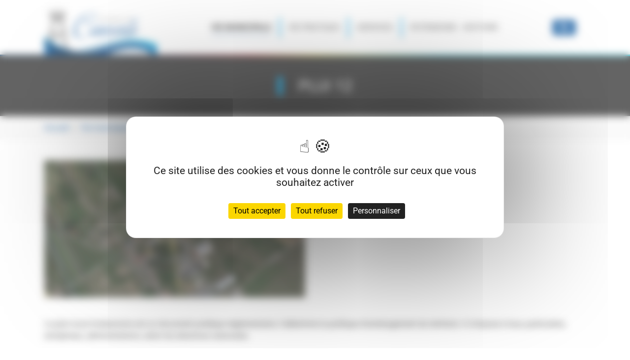

--- FILE ---
content_type: text/html; charset=utf-8
request_url: https://www.ville-canals.fr/vie-municipale/urbanisme/plui
body_size: 6395
content:
<!DOCTYPE html>
<html dir="ltr" lang="fr-FR">
<head>

<meta charset="utf-8">
<!-- 
	Based on the TYPO3 Bootstrap Package by Benjamin Kott - https://www.bootstrap-package.com/

	This website is powered by TYPO3 - inspiring people to share!
	TYPO3 is a free open source Content Management Framework initially created by Kasper Skaarhoj and licensed under GNU/GPL.
	TYPO3 is copyright 1998-2026 of Kasper Skaarhoj. Extensions are copyright of their respective owners.
	Information and contribution at https://typo3.org/
-->


<link rel="icon" href="/fileadmin/Canals/Images/Icones/canals.ico" type="image/vnd.microsoft.icon">
<title>PLUI 12 - Canals</title>
<meta http-equiv="x-ua-compatible" content="IE=edge" />
<meta name="generator" content="TYPO3 CMS" />
<meta name="viewport" content="width=device-width, initial-scale=1, minimum-scale=1" />
<meta name="robots" content="index,follow" />
<meta name="twitter:card" content="summary" />
<meta name="apple-mobile-web-app-capable" content="no" />
<meta name="google" content="notranslate" />

<link rel="stylesheet" href="/typo3temp/assets/bootstrappackage/fonts/9bf43c9dbb114aee9370dda8f49bb97f7618ed5a7d961ec10683f74ae765c173/webfont.css?1769222342" media="all">
<link rel="stylesheet" href="/typo3temp/assets/compressed/merged-8db404d6b5002c18d99af4c657df04ad-6bc522be69f35334cf68ddfbacd76d25.css?1717669003" media="all">
<link rel="stylesheet" href="/typo3temp/assets/compressed/merged-45d38ab5966719801d9b520608966888-9ac9d25e4b2a1b8cc13aefcb924e97c6.css?1764927496" media="all">


<script>
/*<![CDATA[*/
var TYPO3 = Object.assign(TYPO3 || {}, Object.fromEntries(Object.entries({"settings":{"TS":{"matomoSiteId":"50","navigationType":"top","addToAnyEnable":"{$page.theme.addtoany.enable}"}}}).filter((entry) => !['__proto__', 'prototype', 'constructor'].includes(entry[0]))));
/*]]>*/
</script>
<script src="/typo3temp/assets/compressed/merged-82d050f88ab8ce21b8a50f3376ebd89d-8331f8f8ec1daab1df8654300a6e5f3f.js?1768308998"></script>
<script src="https://connect.facebook.net/fr_FR/sdk.js#xfbml=1&amp;version=v9.0" async="async" defer="defer" crossorigin="anonymous"></script>


<link rel="prev" href="/vie-municipale/urbanisme/plui-25">
<link rel="canonical" href="https://www.ville-canals.fr/vie-municipale/urbanisme/plui"/>
</head>
<body id="p51" class="page-51 pagelevel-3 language-0 backendlayout-default layout-default">

<div id="top"></div><div class="body-bg body-bg-top"><a class="visually-hidden-focusable" href="#page-content"><span>Skip to main content</span></a><!-- Switch Main despite the backend layout  --><header id="page-header" class="bp-page-header navbar navbar-mainnavigation navbar-default navbar-has-image navbar-top navbar-fixed-top navigation-level-3 navigation-width-default"><div id="navbar-nav" class="navbar-menu container "><!-- remove class: navbar menu and keep only container class if you want margin --><a class="navbar-brand navbar-brand-image navbar-brand-default" title="base theme" href="/"><img class="navbar-brand-logo-normal" src="/fileadmin/Canals/Images/Icones/canals.png" alt="base theme" height="52" width="192"><img class="navbar-brand-logo-inverted" src="/typo3conf/ext/base_theme/Resources/Public/Images/logo-inverted.svg" alt="base theme" height="52" width="192"></a><div class="nav_search_slide--mobile"><div id="nav_search_slide_toggle--mobile" class="nav_search_slide_toggle"><i class="nav_search_slide_icon fas fa-search" aria-hidden="true"></i></div></div><button class="navbar-toggler collapsed" type="button" data-toggle="collapse" data-bs-toggle="collapse" data-target="#mainnavigation" data-bs-target="#mainnavigation" aria-expanded="false" aria-label="Toggle navigation"><span class="navbar-toggler-icon"></span></button><nav id="mainnavigation" class="collapse navbar-collapse"><!-- Navigation Level 1 --><ul class="navbar-nav"><li class="nav-item active dropdown dropdown-hover"><a href="/vie-municipale" id="nav-item-29" class="nav-link dropdown-toggle" title="Vie municipale" aria-haspopup="true" aria-expanded="false"><!-- Add this before aria-haspopup for both way toggle on mobile: data-toggle="dropdown" --><span class="nav-link-text">Vie municipale</span></a><!-- Navigation Level 2 --><ul class="dropdown-menu animate__animated animate__fadeIn animate__faster" aria-labelledby="nav-item-29"><li class="dropdown-submenu"><a href="/vie-municipale/mairie" class="dropdown-item" title="Mairie"><span class="dropdown-text">Mairie</span></a><!-- Navigation Level 3 --><ul class="dropdown-menu-level-3"><li class="dropdown-submenu"><a href="/vie-municipale/mairie/conseil-municipal" class="dropdown-item" title="Conseil municipal"><span class="dropdown-text">Conseil municipal</span></a></li><li class="dropdown-submenu"><a href="/vie-municipale/mairie/deliberations" class="dropdown-item" title="Délibérations"><span class="dropdown-text">Délibérations</span></a></li><li class="dropdown-submenu"><a href="/vie-municipale/mairie/bulletin-municipal" class="dropdown-item" title="Bulletins municipaux"><span class="dropdown-text">Bulletins municipaux</span></a></li><li class="dropdown-submenu"><a href="/vie-municipale/mairie/intercommunalite" class="dropdown-item" title="Intercommunalité"><span class="dropdown-text">Intercommunalité</span></a></li><li class="dropdown-submenu"><a href="/vie-municipale/mairie/conseil-municipal-des-jeunes" class="dropdown-item" title="Conseil municipal des jeunes"><span class="dropdown-text">Conseil municipal des jeunes</span></a></li></ul><!-- Navigation Level 3 End --></li><li class="dropdown-submenu"><a href="/vie-municipale/urbanisme" class="dropdown-item active" title="Urbanisme"><span class="dropdown-text">Urbanisme</span></a><!-- Navigation Level 3 --><ul class="dropdown-menu-level-3"><li class="dropdown-submenu"><a href="/vie-municipale/urbanisme/plui" class="dropdown-item active" title="PLUI 12"><span class="dropdown-text">PLUI 12 <span class="sr-only">(current)</span></span></a></li><li class="dropdown-submenu"><a href="/vie-municipale/urbanisme/plui-25" class="dropdown-item" title="PLUI 25"><span class="dropdown-text">PLUI 25</span></a></li><li class="dropdown-submenu"><a href="/vie-municipale/urbanisme/instruction-des-autorisations-du-droit-des-sols-ads" class="dropdown-item" title="Instruction des Autorisations du Droit des Sols (ADS)"><span class="dropdown-text">Instruction des Autorisations du Droit des Sols (ADS)</span></a></li><li class="dropdown-submenu"><a href="/vie-municipale/urbanisme/cerfa-urbanisme" class="dropdown-item" title="Cerfa urbanisme"><span class="dropdown-text">Cerfa urbanisme</span></a></li></ul><!-- Navigation Level 3 End --></li><li class="dropdown-submenu"><a href="/vie-municipale/reseaux" class="dropdown-item" title="Réseaux"><span class="dropdown-text">Réseaux</span></a><!-- Navigation Level 3 --><ul class="dropdown-menu-level-3"><li class="dropdown-submenu"><a href="/vie-municipale/reseaux/sde" class="dropdown-item" title="SDE"><span class="dropdown-text">SDE</span></a></li><li class="dropdown-submenu"><a href="/vie-municipale/reseaux/siaep" class="dropdown-item" title="SIAEP"><span class="dropdown-text">SIAEP</span></a></li><li class="dropdown-submenu"><a href="/vie-municipale/reseaux/smag" class="dropdown-item" title="SMAG"><span class="dropdown-text">SMAG</span></a></li></ul><!-- Navigation Level 3 End --></li></ul><!-- Navigation Level 2 End --></li><li class="nav-item dropdown dropdown-hover"><a href="/vie-pratique" id="nav-item-35" class="nav-link dropdown-toggle" title="Vie pratique" aria-haspopup="true" aria-expanded="false"><!-- Add this before aria-haspopup for both way toggle on mobile: data-toggle="dropdown" --><span class="nav-link-text">Vie pratique</span></a><!-- Navigation Level 2 --><ul class="dropdown-menu animate__animated animate__fadeIn animate__faster" aria-labelledby="nav-item-35"><li class="dropdown-submenu"><a href="/au-quotidien/enfance/jeunesse" class="dropdown-item" title="Enfance - Jeunesse"><span class="dropdown-text">Enfance - Jeunesse</span></a><!-- Navigation Level 3 --><ul class="dropdown-menu-level-3"><li class="dropdown-submenu"><a href="/au-quotidien/enfance/jeunesse/ecole" class="dropdown-item" title="École"><span class="dropdown-text">École</span></a></li><li class="dropdown-submenu"><a href="/au-quotidien/enfance/jeunesse/cantine" class="dropdown-item" title="Restauration scolaire"><span class="dropdown-text">Restauration scolaire</span></a></li><li class="dropdown-submenu"><a href="/au-quotidien/enfance/jeunesse/transports-scolaires" class="dropdown-item" title="Garderie"><span class="dropdown-text">Garderie</span></a></li><li class="dropdown-submenu"><a href="/au-quotidien/enfance/jeunesse/assistantes-maternelles" class="dropdown-item" title="Assistantes maternelles / Crèches"><span class="dropdown-text">Assistantes maternelles / Crèches</span></a></li></ul><!-- Navigation Level 3 End --></li><li class="dropdown-submenu"><a href="/vie-pratique/cadre-de-vie" class="dropdown-item" title="Cadre de vie"><span class="dropdown-text">Cadre de vie</span></a><!-- Navigation Level 3 --><ul class="dropdown-menu-level-3"><li class="dropdown-submenu"><a href="/vie-pratique/cadre-de-vie/commerces" class="dropdown-item" title="Commerces"><span class="dropdown-text">Commerces</span></a></li><li class="dropdown-submenu"><a href="/vie-pratique/cadre-de-vie/entreprises" class="dropdown-item" title="Entreprises"><span class="dropdown-text">Entreprises</span></a></li><li class="dropdown-submenu"><a href="/vie-pratique/cadre-de-vie/dechets" class="dropdown-item" title="Déchets"><span class="dropdown-text">Déchets</span></a></li></ul><!-- Navigation Level 3 End --></li><li class="dropdown-submenu"><a href="/vie-pratique/social" class="dropdown-item" title="Social"><span class="dropdown-text">Social</span></a><!-- Navigation Level 3 --><ul class="dropdown-menu-level-3"><li class="dropdown-submenu"><a href="/vie-pratique/social/assistantes-sociales" class="dropdown-item" title="Assistantes sociales"><span class="dropdown-text">Assistantes sociales</span></a></li><li class="dropdown-submenu"><a href="/vie-pratique/social/france-service" class="dropdown-item" title="France services"><span class="dropdown-text">France services</span></a></li><li class="dropdown-submenu"><a href="/vie-pratique/social/restos-du-coeur" class="dropdown-item" title="Restos du coeur"><span class="dropdown-text">Restos du coeur</span></a></li><li class="dropdown-submenu"><a href="/vie-pratique/social/secours-populaire" class="dropdown-item" title="Secours populaire"><span class="dropdown-text">Secours populaire</span></a></li></ul><!-- Navigation Level 3 End --></li><li class="dropdown-submenu"><a href="/vie-pratique/sante" class="dropdown-item" title="Santé"><span class="dropdown-text">Santé</span></a><!-- Navigation Level 3 --><ul class="dropdown-menu-level-3"><li class="dropdown-submenu"><a href="/vie-pratique/sante/medecins" class="dropdown-item" title="Médecins"><span class="dropdown-text">Médecins</span></a></li><li class="dropdown-submenu"><a href="/vie-pratique/sante/pharmacie" class="dropdown-item" title="Pharmacie et Parapharmacie"><span class="dropdown-text">Pharmacie et Parapharmacie</span></a></li><li class="dropdown-submenu"><a href="/vie-pratique/sante/dentiste" class="dropdown-item" title="Dentiste"><span class="dropdown-text">Dentiste</span></a></li><li class="dropdown-submenu"><a href="/vie-pratique/sante/professionnels-de-la-sante" class="dropdown-item" title="Professionnels de santé"><span class="dropdown-text">Professionnels de santé</span></a></li></ul><!-- Navigation Level 3 End --></li><li class="dropdown-submenu"><a href="/vie-pratique/associations" class="dropdown-item" title="Associations"><span class="dropdown-text">Associations</span></a><!-- Navigation Level 3 --><!-- Navigation Level 3 End --></li></ul><!-- Navigation Level 2 End --></li><li class="nav-item dropdown dropdown-hover"><a href="/demarches" id="nav-item-94" class="nav-link dropdown-toggle" title="Services" aria-haspopup="true" aria-expanded="false"><!-- Add this before aria-haspopup for both way toggle on mobile: data-toggle="dropdown" --><span class="nav-link-text">Services</span></a><!-- Navigation Level 2 --><ul class="dropdown-menu animate__animated animate__fadeIn animate__faster" aria-labelledby="nav-item-94"><li class="dropdown-submenu"><a href="/demarches/demarches-administratives" class="dropdown-item" title="Démarches administratives"><span class="dropdown-text">Démarches administratives</span></a><!-- Navigation Level 3 --><ul class="dropdown-menu-level-3"><li class="dropdown-submenu"><a href="/demarches/demarches-administratives/naissance" class="dropdown-item" title="Naissance"><span class="dropdown-text">Naissance</span></a></li><li class="dropdown-submenu"><a href="/vie-municipale/mairie/cni-passeport" class="dropdown-item" title="CNI - Passeport"><span class="dropdown-text">CNI - Passeport</span></a></li><li class="dropdown-submenu"><a href="/vie-municipale/mairie/mariage" class="dropdown-item" title="Mariage"><span class="dropdown-text">Mariage</span></a></li><li class="dropdown-submenu"><a href="/vie-municipale/mairie/pacs" class="dropdown-item" title="PACS"><span class="dropdown-text">PACS</span></a></li><li class="dropdown-submenu"><a href="/demarches/demarches-administratives/recensement-a-16-ans" class="dropdown-item" title="Recensement citoyen à 16 ans"><span class="dropdown-text">Recensement citoyen à 16 ans</span></a></li></ul><!-- Navigation Level 3 End --></li><li class="dropdown-submenu"><a href="/vie-municipale/equipements" class="dropdown-item" title="Location et prêt"><span class="dropdown-text">Location et prêt</span></a><!-- Navigation Level 3 --><ul class="dropdown-menu-level-3"><li class="dropdown-submenu"><a href="/vie-municipale/equipements/location-de-la-salle" class="dropdown-item" title="Location de la salle"><span class="dropdown-text">Location de la salle</span></a></li><li class="dropdown-submenu"><a href="/vie-municipale/equipements/prets" class="dropdown-item" title="Prêts de tables et chaises"><span class="dropdown-text">Prêts de tables et chaises</span></a></li></ul><!-- Navigation Level 3 End --></li></ul><!-- Navigation Level 2 End --></li><li class="nav-item dropdown dropdown-hover"><a href="/patrimoine-histoire" id="nav-item-20" class="nav-link dropdown-toggle" title="Patrimoine - Histoire" aria-haspopup="true" aria-expanded="false"><!-- Add this before aria-haspopup for both way toggle on mobile: data-toggle="dropdown" --><span class="nav-link-text">Patrimoine - Histoire</span></a><!-- Navigation Level 2 --><ul class="dropdown-menu animate__animated animate__fadeIn animate__faster" aria-labelledby="nav-item-20"><li class="dropdown-submenu"><a href="/patrimoine-histoire/environnement" class="dropdown-item" title="Historique"><span class="dropdown-text">Historique</span></a><!-- Navigation Level 3 --><!-- Navigation Level 3 End --></li><li class="dropdown-submenu"><a href="/patrimoine-histoire/sante" class="dropdown-item" title="Galerie photos"><span class="dropdown-text">Galerie photos</span></a><!-- Navigation Level 3 --><!-- Navigation Level 3 End --></li><li class="dropdown-submenu"><a href="/patrimoine-histoire/associations" class="dropdown-item" title="Canal"><span class="dropdown-text">Canal</span></a><!-- Navigation Level 3 --><!-- Navigation Level 3 End --></li><li class="dropdown-submenu"><a href="/patrimoine-histoire/commerces" class="dropdown-item" title="Église"><span class="dropdown-text">Église</span></a><!-- Navigation Level 3 --><!-- Navigation Level 3 End --></li><li class="dropdown-submenu"><a href="/patrimoine-histoire/numeros-utiles" class="dropdown-item" title="Lavoir"><span class="dropdown-text">Lavoir</span></a><!-- Navigation Level 3 --><!-- Navigation Level 3 End --></li><li class="dropdown-submenu"><a href="/patrimoine-histoire/phare" class="dropdown-item" title="Phare"><span class="dropdown-text">Phare</span></a><!-- Navigation Level 3 --><!-- Navigation Level 3 End --></li></ul><!-- Navigation Level 2 End --></li></ul><!-- Navigation Level 1 End --><!-- Nav Search Bar --><!-- Nav Search Default --></nav><div class="nav-item nav_search_slide"><a id="nav_search_slide_toggle" class="nav-link nav_search_slide_toggle" tabindex="0"><i class="nav-link-text nav_search_slide_icon fas fa-search" aria-hidden="true"></i></a></div><!-- Nav Search Slide --><div id="nav_search_slide_box" class="nav_search_slide_box animate__animated animate__slideInRight animate_faster"><div class="tx_solr container"><div class="row"><div class="col-md-12"><div class="tx-solr-search-form form_slide"><!-- Property is NULL --><button id="nav_search_slide_closebutton" class="btn nav_search_slide_closebutton" type="submit"><i class="fas fa-times"></i></button><form method="get" id="tx-solr-search-form-pi-results" action="/resultats-de-recherche" data-suggest="/resultats-de-recherche?type=7384" data-suggest-header="Top Results" accept-charset="utf-8"><div class="input-group"><input id="nav_search_slide_input" type="text" class="nav_search_slide_input tx-solr-q js-solr-q tx-solr-suggest tx-solr-suggest-focus form-control" name="tx_solr[q]" value="" placeholder="Rechercher"
                aria-label="Rechercher"/><button id="nav_search_slide_submit" class="btn btn-default tx-solr-submit nav_search_slide_submit" type="submit"><span class="fa fa-search"></span></button></div><p class="nav_search_slide_examples">
                Exemples : évènements, services, démarches administratives
            </p></form></div></div></div></div></div></div></header><div class="line-bottom-header"></div><!-- Sections for Nav Search Slide --><!-- Page title --><!-- PAGE TITLE HEADER --><div class="frame frame-default frame-type-header frame-layout-0 frame-background-dark frame-no-backgroundimage frame-space-before-none frame-space-after-none layout_pagetitle"><div class="frame-container"><div class="frame-inner"><header class="frame-header"><h1 class="element-header text-center"><span>PLUI 12</span></h1></header></div></div></div><nav class="breadcrumb-section " aria-label="Breadcrumb"><div class="container"><p class="sr-only" id="breadcrumb">You are here:</p><ol class="breadcrumb"><li class="breadcrumb-item"><a class="breadcrumb-link" href="/" title="Accueil"><span class="breadcrumb-text">
        
                Accueil
            
    </span></a></li><li class="breadcrumb-item"><a class="breadcrumb-link" href="/vie-municipale" title="Vie municipale"><span class="breadcrumb-text">
        
                Vie municipale
            
    </span></a></li><li class="breadcrumb-item"><a class="breadcrumb-link" href="/vie-municipale/urbanisme" title="Urbanisme"><span class="breadcrumb-text">
        
                Urbanisme
            
    </span></a></li><li class="breadcrumb-item active" aria-current="page"><span class="breadcrumb-text">
        
                PLUI 12
            
    </span></li><!-- AddToAny BEGIN --><div class="a2a_kit a2a_kit_size_32 a2a_default_style share-buttons"></div><script async src="https://static.addtoany.com/menu/page.js"></script><!-- AddToAny END --></ol></div></nav><div id="page-content" class="bp-page-content main-section "><!--TYPO3SEARCH_begin--><div class="section section-default"><div id="c227" class="frame frame-size-default frame-default frame-type-textmedia frame-layout-default frame-background-none frame-no-backgroundimage frame-space-before-none frame-space-after-none"><div class="frame-group-container"><div class="frame-group-inner"><div class="frame-container frame-container-default"><div class="frame-inner"><div class="textmedia textmedia-left"><div class="textmedia-item textmedia-gallery"><div class="gallery-row"><div class="gallery-item gallery-item-size-1"><figure class="image"><a class="lightbox" rel="lightbox-group-227" href="/fileadmin/_processed_/6/5/csm_Carte_Canals_b6247516ce.png" data-lightbox-width="1200" data-lightbox-height="632" data-lightbox-caption=""><picture><source data-variant="default" data-maxwidth="1980" media="(min-width: 1000px)" srcset="/fileadmin/Canals/Monuments/Carte_Canals.png 1x"><source data-variant="xlarge" data-maxwidth="530" media="(min-width: 1200px)" srcset="/fileadmin/_processed_/6/5/csm_Carte_Canals_c38f78202e.png 1x"><source data-variant="large" data-maxwidth="980" media="(min-width: 992px)" srcset="/fileadmin/_processed_/6/5/csm_Carte_Canals_ea8e08e12d.png 1x"><source data-variant="medium" data-maxwidth="980" media="(min-width: 768px)" srcset="/fileadmin/_processed_/6/5/csm_Carte_Canals_ea8e08e12d.png 1x"><source data-variant="small" data-maxwidth="2000" media="(min-width: 576px)" srcset="/fileadmin/Canals/Monuments/Carte_Canals.png 1x"><source data-variant="extrasmall" data-maxwidth="2000"  srcset="/fileadmin/Canals/Monuments/Carte_Canals.png 1x"><img loading="lazy" src="/fileadmin/_processed_/6/5/csm_Carte_Canals_4f3fc5cf93.png" width="1980" height="1042" intrinsicsize="1980x1042" title="" alt="Carte de canals"></picture></a></figure></div></div></div><div class="textmedia-item textmedia-text"></div></div></div></div></div></div></div><div id="c237" class="frame frame-size-default frame-default frame-type-textpic frame-layout-default frame-background-none frame-no-backgroundimage frame-space-before-none frame-space-after-none"><div class="frame-group-container"><div class="frame-group-inner"><div class="frame-container frame-container-default"><div class="frame-inner"><div class="textpic textpic-above"><div class="textpic-item textpic-gallery"></div><div class="textpic-item textpic-text"><p>Le plan local d'urbanisme est un document juridique réglementaire, il détermine la politique d'aménagement du territoire. Il s'impose à tous, particuliers, entreprises, administrations, selon les directives nationales.</p></div></div></div></div></div></div></div><div id="c220" class="frame frame-size-default frame-default frame-type-textpic frame-layout-default frame-background-none frame-no-backgroundimage frame-space-before-none frame-space-after-none"><div class="frame-group-container"><div class="frame-group-inner"><div class="frame-container frame-container-default"><div class="frame-inner"><div class="textpic textpic-above"><div class="textpic-item textpic-gallery"></div><div class="textpic-item textpic-text"><p><strong>Le Plan Local d'Urbanisme Intercommunal à 12 (PLUi12)</strong></p><p>Notre commune était soumise à son propre PLU depuis 2015 jusqu'à l'entrée en vigueur du PLUI 12 (Plan Local d'Urbanisme Intercommunal) au printemps 2022. Le PLUI 12 concernait les 12 communes de l'ex CCTGV (Communauté de Communes Territoire de Grisolles-Villebrumier).</p><p>La compétence urbanisme est à la charge de la Communauté de Communes Grand sud Tarn et Garonne.</p><p>Vous trouverez tous les renseignements <a href="https://www.grandsud82.fr/nos-plu/" title="Lien vers PLUI 12" target="_blank" rel="noreferrer">en cliquant ici.</a></p><h2>&nbsp;</h2></div></div></div></div></div></div></div></div><!--TYPO3SEARCH_end--></div><footer id="page-footer" class="bp-page-footer"><section class="section footer-section footer-section-content"><div class="container"><div class="section-row"><div class="section-column footer-section-content-column footer-section-content-column-left"><div id="c19" class="frame frame-size-default frame-default frame-type-text frame-layout-default frame-background-none frame-no-backgroundimage frame-space-before-none frame-space-after-none"><div class="frame-group-container"><div class="frame-group-inner"><div class="frame-container frame-container-default"><div class="frame-inner"><p class="bodytext text-center"><strong>Mairie de Canals</strong></p><p class="bodytext text-center">110 Rue des Ecoles<br> 82170 CANALS</p><p class="bodytext text-center">Tél : 05 63 67 31 63 ou 09 61 47 11 27</p><p class="bodytext text-center">Mail : mairie-canals@info82.com</p></div></div></div></div></div><div id="c20" class="frame frame-size-default frame-default frame-type-text frame-layout-default frame-background-none frame-no-backgroundimage frame-space-before-none frame-space-after-none"><div class="frame-group-container"><div class="frame-group-inner"><div class="frame-container frame-container-default"><div class="frame-inner"><p class="horaires text-center"><strong>Horaires</strong></p><p class="bodytext text-center">Lundi : 8h30-12h et 13h30-16h30<br> Mercredi : 8h30-12h<br> Jeudi : 8h30-12h</p></div></div></div></div></div></div><div class="section-column footer-section-content-column footer-section-content-column-middle"><div id="c25" class="frame frame-size-default frame-default frame-type-image frame-layout-default frame-background-none frame-no-backgroundimage frame-space-before-none frame-space-after-none"><div class="frame-group-container"><div class="frame-group-inner"><div class="frame-container frame-container-default"><div class="frame-inner"><div class="gallery-row"><div class="gallery-item gallery-item-size-1"><figure class="image"><picture><source data-variant="default" data-maxwidth="4000" media="(min-width: 1000px)" srcset="/fileadmin/Canals/Blason_et_logo/Blason_ville_fr_Canals__Tarn-et-Garonne_.svg 1x"><source data-variant="xlarge" data-maxwidth="1100" media="(min-width: 1200px)" srcset="/fileadmin/Canals/Blason_et_logo/Blason_ville_fr_Canals__Tarn-et-Garonne_.svg 1x"><source data-variant="large" data-maxwidth="2000" media="(min-width: 992px)" srcset="/fileadmin/Canals/Blason_et_logo/Blason_ville_fr_Canals__Tarn-et-Garonne_.svg 1x"><source data-variant="medium" data-maxwidth="2000" media="(min-width: 768px)" srcset="/fileadmin/Canals/Blason_et_logo/Blason_ville_fr_Canals__Tarn-et-Garonne_.svg 1x"><source data-variant="small" data-maxwidth="2000" media="(min-width: 576px)" srcset="/fileadmin/Canals/Blason_et_logo/Blason_ville_fr_Canals__Tarn-et-Garonne_.svg 1x"><source data-variant="extrasmall" data-maxwidth="2000"  srcset="/fileadmin/Canals/Blason_et_logo/Blason_ville_fr_Canals__Tarn-et-Garonne_.svg 1x"><img loading="lazy" src="/fileadmin/Canals/Blason_et_logo/Blason_ville_fr_Canals__Tarn-et-Garonne_.svg" width="4000" height="4400" intrinsicsize="4000x4400" title="" alt=""></picture></figure></div></div></div></div></div></div></div></div><div class="section-column footer-section-content-column footer-section-content-column-right"><div id="c233" class="frame frame-size-default frame-default frame-type-html frame-layout-default frame-background-none frame-no-backgroundimage frame-space-before-none frame-space-after-none"><div class="frame-group-container"><div class="frame-group-inner"><div class="frame-container frame-container-default"><div class="frame-inner"><!-- widget meteo --><div id="widget_3bc06ee2e17759367c31c5011c72d8bf"><span id="l_3bc06ee2e17759367c31c5011c72d8bf"><a href="https://www.my-meteo.com/">My-Meteo.com</a></span><script type="text/javascript">
(function() {
	var my = document.createElement("script"); my.type = "text/javascript"; my.async = true;
   	my.src = "https://services.my-meteo.com/widget/js?ville=1455&format=vertical&nb_jours=3&temps&icones&vent&c1=ffffff&c2=ffffff&c3=transparent&c4=transparent&c5=000000&c6=d21515&police=0&t_icones=1&x=160&y=322.5&d=0&id=3bc06ee2e17759367c31c5011c72d8bf";
   	var z = document.getElementsByTagName("script")[0]; z.parentNode.insertBefore(my, z);
})();
</script></div><!-- widget meteo --></div></div></div></div></div></div></div></div></section><section class="section footer-section footer-section-meta"><div class="frame frame-background-none frame-space-before-none frame-space-after-none"><div class="frame-group-container"><div class="frame-group-inner"><div class="frame-container"><div class="frame-inner"><div class="footer-meta"><ul id="meta_menu" class="meta-menu"><li><a href="/mentions-legales" title="Mentions légales"><span>Mentions légales</span></a></li><li><a href="/politique-de-protection-des-donnees" title="Politique de protection des données"><span>Politique de protection des données</span></a></li><li><a href="/cookies" title="Cookies"><span>Cookies</span></a></li><li><a href="/accessibilite" title="Accessibilité"><span>Accessibilité</span></a></li><li><a href="/credits" title="Crédits"><span>Crédits</span></a></li><li><a href="/contact" title="Contact"><span>Contact</span></a></li><li><a href="/plan-du-site" title="Plan du site"><span>Plan du site</span></a></li></ul></div><div class="footer-copyright"></div></div></div></div></div></div></section></footer><a class="scroll-top" title="Scroll to top" href="#top"><span class="scroll-top-icon"></span></a></div>
<script src="/typo3temp/assets/compressed/merged-f0b33e9d8edf7c1f90511fab1d9793c4-3a389eb3506168c27ed97b333887e3fe.js?1764927496"></script>
<script src="/typo3temp/assets/compressed/merged-bf8ec1afea81ec4dfce25c7942be76b5-dd421682ffd42c8a8b0a0799fc53fa9a.js?1717669003"></script>


</body>
</html>

--- FILE ---
content_type: text/css; charset=utf-8
request_url: https://www.ville-canals.fr/typo3temp/assets/compressed/merged-45d38ab5966719801d9b520608966888-9ac9d25e4b2a1b8cc13aefcb924e97c6.css?1764927496
body_size: 108874
content:
@charset "UTF-8";@font-face{font-family:"AmsterdamOne";src:url('../../../../../Fonts/AmsterdamOne.ttf') format("TrueType");font-weight:normal;font-style:normal}@font-face{font-family:"Krub-Bold";src:url('../../../../../Fonts/Krub-Bold.ttf') format("TrueType");font-weight:normal;font-style:normal}@font-face{font-family:"Nimarit";src:url('../../../../../Fonts/Niramit-Medium.ttf') format("TrueType");font-weight:normal;font-style:normal}@font-face{font-family:"RougeScript-Regular";src:url('../../../../../Fonts/RougeScript-Regular.ttf') format("TrueType");font-weight:normal;font-style:normal}@font-face{font-family:"Lilita";src:url('../../../../../Fonts/LilitaOne-Regular.ttf')}@font-face{font-family:"Anton";src:url('../../../../../Fonts/Anton-Regular.ttf')}@font-face{font-family:"Acme";src:url('../../../../../Fonts/Acme-Regular.ttf')}@font-face{font-family:"BadScript";src:url('../../../../../Fonts/BadScript-Regular.ttf')}@font-face{font-family:"Cabin";src:url('../../../../../Fonts/CabinSketch-Regular.ttf')}:root{--blue:#007bff;--indigo:#6610f2;--purple:#6f42c1;--pink:#e83e8c;--red:#dc3545;--orange:#fd7e14;--yellow:#ffc107;--green:#28a745;--teal:#20c997;--cyan:#17a2b8;--white:#ffffff;--gray:#6c6c6c;--gray-dark:#313131;--primary:#0A569F;--secondary:#00A1E2;--success:#5cb85c;--info:#319fc0;--warning:#f0ad4e;--danger:#d9534f;--light:#e9e9e9;--dark:#313131;--tertiary:#f4a261;--quaternary:#e9c46a;--default:#eaebec;--lighter:#f8f8f8;--darker:#212121;--breakpoint-xs:0;--breakpoint-sm:576px;--breakpoint-md:768px;--breakpoint-lg:992px;--breakpoint-xl:1200px;--font-family-sans-serif:"Roboto",sans-serif;--font-family-monospace:SFMono-Regular,Menlo,Monaco,Consolas,"Liberation Mono","Courier New",monospace}*,*::before,*::after{box-sizing:border-box}html{font-family:sans-serif;line-height:1.15;-webkit-text-size-adjust:100%;-webkit-tap-highlight-color:rgba(0,0,0,0)}article,aside,figcaption,figure,footer,header,hgroup,main,nav,section{display:block}body{margin:0;font-family:"Roboto",sans-serif;font-size:1rem;font-weight:400;line-height:1.5;color:#212121;text-align:left;background-color:#ffffff}[tabindex="-1"]:focus:not(:focus-visible){outline:0 !important}hr{box-sizing:content-box;height:0;overflow:visible}h1,h2,h3,h4,h5,h6{margin-top:0;margin-bottom:0.5rem}p{margin-top:0;margin-bottom:1rem}abbr[title],abbr[data-original-title]{text-decoration:underline;text-decoration:underline dotted;cursor:help;border-bottom:0;text-decoration-skip-ink:none}address{margin-bottom:1rem;font-style:normal;line-height:inherit}ol,ul,dl{margin-top:0;margin-bottom:1rem}ol ol,ul ul,ol ul,ul ol{margin-bottom:0}dt{font-weight:700}dd{margin-bottom:0.5rem;margin-left:0}blockquote{margin:0 0 1rem}b,strong{font-weight:bolder}small{font-size:80%}sub,sup{position:relative;font-size:75%;line-height:0;vertical-align:baseline}sub{bottom:-0.25em}sup{top:-0.5em}a{color:#0A569F;text-decoration:none;background-color:transparent}a:hover{color:shift-color(#0A569F,20%);text-decoration:underline}a:not([href]):not([class]){color:inherit;text-decoration:none}a:not([href]):not([class]):hover{color:inherit;text-decoration:none}pre,code,kbd,samp{font-family:SFMono-Regular,Menlo,Monaco,Consolas,"Liberation Mono","Courier New",monospace;font-size:1em}pre{margin-top:0;margin-bottom:1rem;overflow:auto;-ms-overflow-style:scrollbar}figure{margin:0 0 1rem}img{vertical-align:middle;border-style:none}svg{overflow:hidden;vertical-align:middle}table{border-collapse:collapse}caption{padding-top:0.75rem;padding-bottom:0.75rem;color:#6c6c6c;text-align:left;caption-side:bottom}th{text-align:inherit;text-align:-webkit-match-parent}label{display:inline-block;margin-bottom:0.5rem}button{border-radius:0}button:focus:not(:focus-visible){outline:0}input,button,select,optgroup,textarea{margin:0;font-family:inherit;font-size:inherit;line-height:inherit}button,input{overflow:visible}button,select{text-transform:none}[role="button"]{cursor:pointer}select{word-wrap:normal}button,[type="button"],[type="reset"],[type="submit"]{-webkit-appearance:button}button:not(:disabled),[type="button"]:not(:disabled),[type="reset"]:not(:disabled),[type="submit"]:not(:disabled){cursor:pointer}button::-moz-focus-inner,[type="button"]::-moz-focus-inner,[type="reset"]::-moz-focus-inner,[type="submit"]::-moz-focus-inner{padding:0;border-style:none}input[type="radio"],input[type="checkbox"]{box-sizing:border-box;padding:0}textarea{overflow:auto;resize:vertical}fieldset{min-width:0;padding:0;margin:0;border:0}legend{display:block;width:100%;max-width:100%;padding:0;margin-bottom:0.5rem;font-size:1.5rem;line-height:inherit;color:inherit;white-space:normal}@media (max-width:1200px){legend{font-size:calc(1.275rem + 0.3vw)}}progress{vertical-align:baseline}[type="number"]::-webkit-inner-spin-button,[type="number"]::-webkit-outer-spin-button{height:auto}[type="search"]{outline-offset:-2px;-webkit-appearance:none}[type="search"]::-webkit-search-decoration{-webkit-appearance:none}::-webkit-file-upload-button{font:inherit;-webkit-appearance:button}output{display:inline-block}summary{display:list-item;cursor:pointer}template{display:none}[hidden]{display:none !important}h1,h2,h3,h4,h5,h6,.h1,.h2,.h3,.h4,.h5,.h6{margin-bottom:0.5rem;font-weight:300;line-height:1.2}h1,.h1{font-size:2rem}@media (max-width:1200px){h1,.h1{font-size:calc(1.325rem + 0.9vw)}}h2,.h2{font-size:1.75rem}@media (max-width:1200px){h2,.h2{font-size:calc(1.3rem + 0.6vw)}}h3,.h3{font-size:1.5rem}@media (max-width:1200px){h3,.h3{font-size:calc(1.275rem + 0.3vw)}}h4,.h4{font-size:1.25rem}h5,.h5{font-size:1rem}h6,.h6{font-size:0.85rem}.lead{font-size:1.25rem;font-weight:300}.display-1,h1.awesome,.h1.awesome{font-size:3rem;font-weight:300;line-height:1.2}@media (max-width:1200px){.display-1,h1.awesome,.h1.awesome{font-size:calc(1.425rem + 2.1vw)}}.display-2,h2.awesome,.h2.awesome{font-size:2.625rem;font-weight:300;line-height:1.2}@media (max-width:1200px){.display-2,h2.awesome,.h2.awesome{font-size:calc(1.3875rem + 1.65vw)}}.display-3,h3.awesome,.h3.awesome{font-size:2.25rem;font-weight:300;line-height:1.2}@media (max-width:1200px){.display-3,h3.awesome,.h3.awesome{font-size:calc(1.35rem + 1.2vw)}}.display-4,h4.awesome,.h4.awesome{font-size:1.875rem;font-weight:300;line-height:1.2}@media (max-width:1200px){.display-4,h4.awesome,.h4.awesome{font-size:calc(1.3125rem + 0.75vw)}}hr{margin-top:1rem;margin-bottom:1rem;border:0;border-top:1px solid rgba(0,0,0,0.1)}small,.small{font-size:80%;font-weight:400}mark,.mark{padding:0.2em;background-color:#fcf8e3}.list-unstyled{padding-left:0;list-style:none}.list-inline{padding-left:0;list-style:none}.list-inline-item,ul.list-inline>li{display:inline-block}.list-inline-item:not(:last-child),ul.list-inline>li:not(:last-child){margin-right:0.5rem}.initialism{font-size:90%;text-transform:uppercase}.blockquote{margin-bottom:1rem;font-size:1.15rem}.blockquote-footer{display:block;font-size:80%;color:#6c6c6c}.blockquote-footer::before{content:"— "}.img-fluid{max-width:100%;height:auto}.img-thumbnail{padding:0.25rem;background-color:#ffffff;border:1px solid #dedede;border-radius:0.25rem;box-shadow:0 1px 2px rgba(0,0,0,0.075);max-width:100%;height:auto}.figure{display:inline-block}.figure-img{margin-bottom:0.5rem;line-height:1}.figure-caption{font-size:90%;color:#6c6c6c}code{font-size:87.5%;color:#e83e8c;word-wrap:break-word}a>code{color:inherit}kbd{padding:0.2rem 0.4rem;font-size:87.5%;color:#ffffff;background-color:#212121;border-radius:0.2rem;box-shadow:inset 0 -0.1rem 0 rgba(0,0,0,0.25)}kbd kbd{padding:0;font-size:100%;font-weight:700;box-shadow:none}pre{display:block;font-size:87.5%;color:#212121}pre code{font-size:inherit;color:inherit;word-break:normal}.pre-scrollable{max-height:340px;overflow-y:scroll}.container,.container-fluid,.container-sm,.container-md,.container-lg,.container-xl{width:100%;padding-right:20px;padding-left:20px;margin-right:auto;margin-left:auto}@media (min-width:576px){.container,.container-sm{max-width:540px}}@media (min-width:768px){.container,.container-sm,.container-md{max-width:720px}}@media (min-width:992px){.container,.container-sm,.container-md,.container-lg{max-width:960px}}@media (min-width:1200px){.container,.container-sm,.container-md,.container-lg,.container-xl{max-width:1140px}}.row{display:flex;flex-wrap:wrap;margin-right:-20px;margin-left:-20px}.no-gutters{margin-right:0;margin-left:0}.no-gutters>.col,.no-gutters>[class*="col-"]{padding-right:0;padding-left:0}.col-1,.col-2,.col-3,.col-4,.col-5,.col-6,.col-7,.col-8,.col-9,.col-10,.col-11,.col-12,.col,.col-auto,.col-sm-1,.col-sm-2,.col-sm-3,.col-sm-4,.col-sm-5,.col-sm-6,.col-sm-7,.col-sm-8,.col-sm-9,.col-sm-10,.col-sm-11,.col-sm-12,.col-sm,.col-sm-auto,.col-md-1,.col-md-2,.col-md-3,.col-md-4,.col-md-5,.col-md-6,.col-md-7,.col-md-8,.col-md-9,.col-md-10,.col-md-11,.col-md-12,.col-md,.col-md-auto,.col-lg-1,.col-lg-2,.col-lg-3,.col-lg-4,.col-lg-5,.col-lg-6,.col-lg-7,.col-lg-8,.col-lg-9,.col-lg-10,.col-lg-11,.col-lg-12,.col-lg,.col-lg-auto,.col-xl-1,.col-xl-2,.col-xl-3,.col-xl-4,.col-xl-5,.col-xl-6,.col-xl-7,.col-xl-8,.col-xl-9,.col-xl-10,.col-xl-11,.col-xl-12,.col-xl,.col-xl-auto{position:relative;width:100%;padding-right:20px;padding-left:20px}.col{flex-basis:0;flex-grow:1;max-width:100%}.row-cols-1>*{flex:0 0 100%;max-width:100%}.row-cols-2>*{flex:0 0 50%;max-width:50%}.row-cols-3>*{flex:0 0 33.3333333333%;max-width:33.3333333333%}.row-cols-4>*{flex:0 0 25%;max-width:25%}.row-cols-5>*{flex:0 0 20%;max-width:20%}.row-cols-6>*{flex:0 0 16.6666666667%;max-width:16.6666666667%}.col-auto{flex:0 0 auto;width:auto;max-width:100%}.col-1{flex:0 0 8.33333333%;max-width:8.33333333%}.col-2{flex:0 0 16.66666667%;max-width:16.66666667%}.col-3{flex:0 0 25%;max-width:25%}.col-4{flex:0 0 33.33333333%;max-width:33.33333333%}.col-5{flex:0 0 41.66666667%;max-width:41.66666667%}.col-6{flex:0 0 50%;max-width:50%}.col-7{flex:0 0 58.33333333%;max-width:58.33333333%}.col-8{flex:0 0 66.66666667%;max-width:66.66666667%}.col-9{flex:0 0 75%;max-width:75%}.col-10{flex:0 0 83.33333333%;max-width:83.33333333%}.col-11{flex:0 0 91.66666667%;max-width:91.66666667%}.col-12{flex:0 0 100%;max-width:100%}.order-first{order:-1}.order-last{order:13}.order-0{order:0}.order-1{order:1}.order-2{order:2}.order-3{order:3}.order-4{order:4}.order-5{order:5}.order-6{order:6}.order-7{order:7}.order-8{order:8}.order-9{order:9}.order-10{order:10}.order-11{order:11}.order-12{order:12}.offset-1{margin-left:8.33333333%}.offset-2{margin-left:16.66666667%}.offset-3{margin-left:25%}.offset-4{margin-left:33.33333333%}.offset-5{margin-left:41.66666667%}.offset-6{margin-left:50%}.offset-7{margin-left:58.33333333%}.offset-8{margin-left:66.66666667%}.offset-9{margin-left:75%}.offset-10{margin-left:83.33333333%}.offset-11{margin-left:91.66666667%}@media (min-width:576px){.col-sm{flex-basis:0;flex-grow:1;max-width:100%}.row-cols-sm-1>*{flex:0 0 100%;max-width:100%}.row-cols-sm-2>*{flex:0 0 50%;max-width:50%}.row-cols-sm-3>*{flex:0 0 33.3333333333%;max-width:33.3333333333%}.row-cols-sm-4>*{flex:0 0 25%;max-width:25%}.row-cols-sm-5>*{flex:0 0 20%;max-width:20%}.row-cols-sm-6>*{flex:0 0 16.6666666667%;max-width:16.6666666667%}.col-sm-auto{flex:0 0 auto;width:auto;max-width:100%}.col-sm-1{flex:0 0 8.33333333%;max-width:8.33333333%}.col-sm-2{flex:0 0 16.66666667%;max-width:16.66666667%}.col-sm-3{flex:0 0 25%;max-width:25%}.col-sm-4{flex:0 0 33.33333333%;max-width:33.33333333%}.col-sm-5{flex:0 0 41.66666667%;max-width:41.66666667%}.col-sm-6{flex:0 0 50%;max-width:50%}.col-sm-7{flex:0 0 58.33333333%;max-width:58.33333333%}.col-sm-8{flex:0 0 66.66666667%;max-width:66.66666667%}.col-sm-9{flex:0 0 75%;max-width:75%}.col-sm-10{flex:0 0 83.33333333%;max-width:83.33333333%}.col-sm-11{flex:0 0 91.66666667%;max-width:91.66666667%}.col-sm-12{flex:0 0 100%;max-width:100%}.order-sm-first{order:-1}.order-sm-last{order:13}.order-sm-0{order:0}.order-sm-1{order:1}.order-sm-2{order:2}.order-sm-3{order:3}.order-sm-4{order:4}.order-sm-5{order:5}.order-sm-6{order:6}.order-sm-7{order:7}.order-sm-8{order:8}.order-sm-9{order:9}.order-sm-10{order:10}.order-sm-11{order:11}.order-sm-12{order:12}.offset-sm-0{margin-left:0}.offset-sm-1{margin-left:8.33333333%}.offset-sm-2{margin-left:16.66666667%}.offset-sm-3{margin-left:25%}.offset-sm-4{margin-left:33.33333333%}.offset-sm-5{margin-left:41.66666667%}.offset-sm-6{margin-left:50%}.offset-sm-7{margin-left:58.33333333%}.offset-sm-8{margin-left:66.66666667%}.offset-sm-9{margin-left:75%}.offset-sm-10{margin-left:83.33333333%}.offset-sm-11{margin-left:91.66666667%}}@media (min-width:768px){.col-md{flex-basis:0;flex-grow:1;max-width:100%}.row-cols-md-1>*{flex:0 0 100%;max-width:100%}.row-cols-md-2>*{flex:0 0 50%;max-width:50%}.row-cols-md-3>*{flex:0 0 33.3333333333%;max-width:33.3333333333%}.row-cols-md-4>*{flex:0 0 25%;max-width:25%}.row-cols-md-5>*{flex:0 0 20%;max-width:20%}.row-cols-md-6>*{flex:0 0 16.6666666667%;max-width:16.6666666667%}.col-md-auto{flex:0 0 auto;width:auto;max-width:100%}.col-md-1{flex:0 0 8.33333333%;max-width:8.33333333%}.col-md-2{flex:0 0 16.66666667%;max-width:16.66666667%}.col-md-3{flex:0 0 25%;max-width:25%}.col-md-4{flex:0 0 33.33333333%;max-width:33.33333333%}.col-md-5{flex:0 0 41.66666667%;max-width:41.66666667%}.col-md-6{flex:0 0 50%;max-width:50%}.col-md-7{flex:0 0 58.33333333%;max-width:58.33333333%}.col-md-8{flex:0 0 66.66666667%;max-width:66.66666667%}.col-md-9{flex:0 0 75%;max-width:75%}.col-md-10{flex:0 0 83.33333333%;max-width:83.33333333%}.col-md-11{flex:0 0 91.66666667%;max-width:91.66666667%}.col-md-12{flex:0 0 100%;max-width:100%}.order-md-first{order:-1}.order-md-last{order:13}.order-md-0{order:0}.order-md-1{order:1}.order-md-2{order:2}.order-md-3{order:3}.order-md-4{order:4}.order-md-5{order:5}.order-md-6{order:6}.order-md-7{order:7}.order-md-8{order:8}.order-md-9{order:9}.order-md-10{order:10}.order-md-11{order:11}.order-md-12{order:12}.offset-md-0{margin-left:0}.offset-md-1{margin-left:8.33333333%}.offset-md-2{margin-left:16.66666667%}.offset-md-3{margin-left:25%}.offset-md-4{margin-left:33.33333333%}.offset-md-5{margin-left:41.66666667%}.offset-md-6{margin-left:50%}.offset-md-7{margin-left:58.33333333%}.offset-md-8{margin-left:66.66666667%}.offset-md-9{margin-left:75%}.offset-md-10{margin-left:83.33333333%}.offset-md-11{margin-left:91.66666667%}}@media (min-width:992px){.col-lg{flex-basis:0;flex-grow:1;max-width:100%}.row-cols-lg-1>*{flex:0 0 100%;max-width:100%}.row-cols-lg-2>*{flex:0 0 50%;max-width:50%}.row-cols-lg-3>*{flex:0 0 33.3333333333%;max-width:33.3333333333%}.row-cols-lg-4>*{flex:0 0 25%;max-width:25%}.row-cols-lg-5>*{flex:0 0 20%;max-width:20%}.row-cols-lg-6>*{flex:0 0 16.6666666667%;max-width:16.6666666667%}.col-lg-auto{flex:0 0 auto;width:auto;max-width:100%}.col-lg-1{flex:0 0 8.33333333%;max-width:8.33333333%}.col-lg-2{flex:0 0 16.66666667%;max-width:16.66666667%}.col-lg-3{flex:0 0 25%;max-width:25%}.col-lg-4{flex:0 0 33.33333333%;max-width:33.33333333%}.col-lg-5{flex:0 0 41.66666667%;max-width:41.66666667%}.col-lg-6{flex:0 0 50%;max-width:50%}.col-lg-7{flex:0 0 58.33333333%;max-width:58.33333333%}.col-lg-8{flex:0 0 66.66666667%;max-width:66.66666667%}.col-lg-9{flex:0 0 75%;max-width:75%}.col-lg-10{flex:0 0 83.33333333%;max-width:83.33333333%}.col-lg-11{flex:0 0 91.66666667%;max-width:91.66666667%}.col-lg-12{flex:0 0 100%;max-width:100%}.order-lg-first{order:-1}.order-lg-last{order:13}.order-lg-0{order:0}.order-lg-1{order:1}.order-lg-2{order:2}.order-lg-3{order:3}.order-lg-4{order:4}.order-lg-5{order:5}.order-lg-6{order:6}.order-lg-7{order:7}.order-lg-8{order:8}.order-lg-9{order:9}.order-lg-10{order:10}.order-lg-11{order:11}.order-lg-12{order:12}.offset-lg-0{margin-left:0}.offset-lg-1{margin-left:8.33333333%}.offset-lg-2{margin-left:16.66666667%}.offset-lg-3{margin-left:25%}.offset-lg-4{margin-left:33.33333333%}.offset-lg-5{margin-left:41.66666667%}.offset-lg-6{margin-left:50%}.offset-lg-7{margin-left:58.33333333%}.offset-lg-8{margin-left:66.66666667%}.offset-lg-9{margin-left:75%}.offset-lg-10{margin-left:83.33333333%}.offset-lg-11{margin-left:91.66666667%}}@media (min-width:1200px){.col-xl{flex-basis:0;flex-grow:1;max-width:100%}.row-cols-xl-1>*{flex:0 0 100%;max-width:100%}.row-cols-xl-2>*{flex:0 0 50%;max-width:50%}.row-cols-xl-3>*{flex:0 0 33.3333333333%;max-width:33.3333333333%}.row-cols-xl-4>*{flex:0 0 25%;max-width:25%}.row-cols-xl-5>*{flex:0 0 20%;max-width:20%}.row-cols-xl-6>*{flex:0 0 16.6666666667%;max-width:16.6666666667%}.col-xl-auto{flex:0 0 auto;width:auto;max-width:100%}.col-xl-1{flex:0 0 8.33333333%;max-width:8.33333333%}.col-xl-2{flex:0 0 16.66666667%;max-width:16.66666667%}.col-xl-3{flex:0 0 25%;max-width:25%}.col-xl-4{flex:0 0 33.33333333%;max-width:33.33333333%}.col-xl-5{flex:0 0 41.66666667%;max-width:41.66666667%}.col-xl-6{flex:0 0 50%;max-width:50%}.col-xl-7{flex:0 0 58.33333333%;max-width:58.33333333%}.col-xl-8{flex:0 0 66.66666667%;max-width:66.66666667%}.col-xl-9{flex:0 0 75%;max-width:75%}.col-xl-10{flex:0 0 83.33333333%;max-width:83.33333333%}.col-xl-11{flex:0 0 91.66666667%;max-width:91.66666667%}.col-xl-12{flex:0 0 100%;max-width:100%}.order-xl-first{order:-1}.order-xl-last{order:13}.order-xl-0{order:0}.order-xl-1{order:1}.order-xl-2{order:2}.order-xl-3{order:3}.order-xl-4{order:4}.order-xl-5{order:5}.order-xl-6{order:6}.order-xl-7{order:7}.order-xl-8{order:8}.order-xl-9{order:9}.order-xl-10{order:10}.order-xl-11{order:11}.order-xl-12{order:12}.offset-xl-0{margin-left:0}.offset-xl-1{margin-left:8.33333333%}.offset-xl-2{margin-left:16.66666667%}.offset-xl-3{margin-left:25%}.offset-xl-4{margin-left:33.33333333%}.offset-xl-5{margin-left:41.66666667%}.offset-xl-6{margin-left:50%}.offset-xl-7{margin-left:58.33333333%}.offset-xl-8{margin-left:66.66666667%}.offset-xl-9{margin-left:75%}.offset-xl-10{margin-left:83.33333333%}.offset-xl-11{margin-left:91.66666667%}}.table{width:100%;margin-bottom:1rem;color:#212121}.table th,.table td{padding:0.75rem;vertical-align:top;border-top:1px solid #dedede}.table thead th{vertical-align:bottom;border-bottom:2px solid #dedede}.table tbody+tbody{border-top:2px solid #dedede}.table-sm th,.table-condensed th,.table-sm td,.table-condensed td{padding:0.3rem}.table-bordered{border:1px solid #dedede}.table-bordered th,.table-bordered td{border:1px solid #dedede}.table-bordered thead th,.table-bordered thead td{border-bottom-width:2px}.table-borderless th,.table-borderless td,.table-borderless thead th,.table-borderless tbody+tbody{border:0}.table-striped tbody tr:nth-of-type(odd){background-color:rgba(0,0,0,0.05)}.table-hover tbody tr:hover{color:#212121;background-color:rgba(0,0,0,0.075)}.table-primary,.table-primary>th,.table-primary>td{background-color:#bad0e4}.table-primary th,.table-primary td,.table-primary thead th,.table-primary tbody+tbody{border-color:#80a7cd}.table-hover .table-primary:hover{background-color:#a8c4dd}.table-hover .table-primary:hover>td,.table-hover .table-primary:hover>th{background-color:#a8c4dd}.table-secondary,.table-secondary>th,.table-secondary>td{background-color:#b8e5f7}.table-secondary th,.table-secondary td,.table-secondary thead th,.table-secondary tbody+tbody{border-color:#7acef0}.table-hover .table-secondary:hover{background-color:#a1ddf4}.table-hover .table-secondary:hover>td,.table-hover .table-secondary:hover>th{background-color:#a1ddf4}.table-success,.table-success>th,.table-success>td{background-color:#d1ebd1}.table-success th,.table-success td,.table-success thead th,.table-success tbody+tbody{border-color:#aadaaa}.table-hover .table-success:hover{background-color:#bfe3bf}.table-hover .table-success:hover>td,.table-hover .table-success:hover>th{background-color:#bfe3bf}.table-info,.table-info>th,.table-info>td{background-color:#c5e4ed}.table-info th,.table-info td,.table-info thead th,.table-info tbody+tbody{border-color:#94cdde}.table-hover .table-info:hover{background-color:#b2dbe7}.table-hover .table-info:hover>td,.table-hover .table-info:hover>th{background-color:#b2dbe7}.table-warning,.table-warning>th,.table-warning>td{background-color:#fbe8cd}.table-warning th,.table-warning td,.table-warning thead th,.table-warning tbody+tbody{border-color:#f7d4a3}.table-hover .table-warning:hover{background-color:#f9ddb5}.table-hover .table-warning:hover>td,.table-hover .table-warning:hover>th{background-color:#f9ddb5}.table-danger,.table-danger>th,.table-danger>td{background-color:#f4cfce}.table-danger th,.table-danger td,.table-danger thead th,.table-danger tbody+tbody{border-color:#eba6a3}.table-hover .table-danger:hover{background-color:#efbbb9}.table-hover .table-danger:hover>td,.table-hover .table-danger:hover>th{background-color:#efbbb9}.table-light,.table-light>th,.table-light>td{background-color:#f9f9f9}.table-light th,.table-light td,.table-light thead th,.table-light tbody+tbody{border-color:#f4f4f4}.table-hover .table-light:hover{background-color:#ececec}.table-hover .table-light:hover>td,.table-hover .table-light:hover>th{background-color:#ececec}.table-dark,.table-dark>th,.table-dark>td{background-color:#c5c5c5}.table-dark th,.table-dark td,.table-dark thead th,.table-dark tbody+tbody{border-color:#949494}.table-hover .table-dark:hover{background-color:#b8b8b8}.table-hover .table-dark:hover>td,.table-hover .table-dark:hover>th{background-color:#b8b8b8}.table-tertiary,.table-tertiary>th,.table-tertiary>td{background-color:#fce5d3}.table-tertiary th,.table-tertiary td,.table-tertiary thead th,.table-tertiary tbody+tbody{border-color:#f9cfad}.table-hover .table-tertiary:hover{background-color:#fad7bb}.table-hover .table-tertiary:hover>td,.table-hover .table-tertiary:hover>th{background-color:#fad7bb}.table-quaternary,.table-quaternary>th,.table-quaternary>td{background-color:#f9eed5}.table-quaternary th,.table-quaternary td,.table-quaternary thead th,.table-quaternary tbody+tbody{border-color:#f4e0b2}.table-hover .table-quaternary:hover{background-color:#f6e5bf}.table-hover .table-quaternary:hover>td,.table-hover .table-quaternary:hover>th{background-color:#f6e5bf}.table-default,.table-default>th,.table-default>td{background-color:#f9f9fa}.table-default th,.table-default td,.table-default thead th,.table-default tbody+tbody{border-color:#f4f5f5}.table-hover .table-default:hover{background-color:#ebebee}.table-hover .table-default:hover>td,.table-hover .table-default:hover>th{background-color:#ebebee}.table-lighter,.table-lighter>th,.table-lighter>td{background-color:#fdfdfd}.table-lighter th,.table-lighter td,.table-lighter thead th,.table-lighter tbody+tbody{border-color:#fbfbfb}.table-hover .table-lighter:hover{background-color:#f0f0f0}.table-hover .table-lighter:hover>td,.table-hover .table-lighter:hover>th{background-color:#f0f0f0}.table-darker,.table-darker>th,.table-darker>td{background-color:#c1c1c1}.table-darker th,.table-darker td,.table-darker thead th,.table-darker tbody+tbody{border-color:#8c8c8c}.table-hover .table-darker:hover{background-color:#b4b4b4}.table-hover .table-darker:hover>td,.table-hover .table-darker:hover>th{background-color:#b4b4b4}.table-active,.table-active>th,.table-active>td{background-color:rgba(0,0,0,0.075)}.table-hover .table-active:hover{background-color:rgba(0,0,0,0.075)}.table-hover .table-active:hover>td,.table-hover .table-active:hover>th{background-color:rgba(0,0,0,0.075)}.table .thead-dark th{color:#ffffff;background-color:#313131;border-color:#444}.table .thead-light th{color:#494949;background-color:#e9e9e9;border-color:#dedede}.table-dark{color:#ffffff;background-color:#313131}.table-dark th,.table-dark td,.table-dark thead th{border-color:#444}.table-dark.table-bordered{border:0}.table-dark.table-striped tbody tr:nth-of-type(odd){background-color:rgba(255,255,255,0.05)}.table-dark.table-hover tbody tr:hover{color:#ffffff;background-color:rgba(255,255,255,0.075)}@media (max-width:575.98px){.table-responsive-sm{display:block;width:100%;overflow-x:auto;-webkit-overflow-scrolling:touch}.table-responsive-sm>.table-bordered{border:0}}@media (max-width:767.98px){.table-responsive-md{display:block;width:100%;overflow-x:auto;-webkit-overflow-scrolling:touch}.table-responsive-md>.table-bordered{border:0}}@media (max-width:991.98px){.table-responsive-lg{display:block;width:100%;overflow-x:auto;-webkit-overflow-scrolling:touch}.table-responsive-lg>.table-bordered{border:0}}@media (max-width:1199.98px){.table-responsive-xl{display:block;width:100%;overflow-x:auto;-webkit-overflow-scrolling:touch}.table-responsive-xl>.table-bordered{border:0}}.table-responsive{display:block;width:100%;overflow-x:auto;-webkit-overflow-scrolling:touch}.table-responsive>.table-bordered{border:0}.form-control,input[type="file"]{display:block;width:100%;height:calc(1.5em + 0.75rem + 2px);padding:0.375rem 0.75rem;font-size:1rem;font-weight:400;line-height:1.5;color:#494949;background-color:#ffffff;background-clip:padding-box;border:1px solid #cecece;border-radius:0.25rem;box-shadow:inset 0 1px 1px rgba(0,0,0,0.075);transition:border-color 0.15s ease-in-out,box-shadow 0.15s ease-in-out}@media (prefers-reduced-motion:reduce){.form-control,input[type="file"]{transition:none}}.form-control::-ms-expand,input[type="file"]::-ms-expand{background-color:transparent;border:0}.form-control:focus,input[type="file"]:focus{color:#494949;background-color:#ffffff;border-color:#3696f2;outline:0;box-shadow:inset 0 1px 1px rgba(0,0,0,0.075),0 0 0 0.2rem rgba(10,86,159,0.25)}.form-control::placeholder,input[type="file"]::placeholder{color:#6c6c6c;opacity:1}.form-control:disabled,input[type="file"]:disabled,.form-control[readonly],input[type="file"][readonly]{background-color:#e9e9e9;opacity:1}input[type="date"].form-control,input[type="file"][type="date"],input[type="time"].form-control,input[type="file"][type="time"],input[type="datetime-local"].form-control,input[type="file"][type="datetime-local"],input[type="month"].form-control,input[type="file"][type="month"]{appearance:none}select.form-control:-moz-focusring{color:transparent;text-shadow:0 0 0 #494949}select.form-control:focus::-ms-value{color:#494949;background-color:#ffffff}.form-control-file,.form-control-range{display:block;width:100%}.col-form-label{padding-top:calc(0.375rem + 1px);padding-bottom:calc(0.375rem + 1px);margin-bottom:0;font-size:inherit;line-height:1.5}.col-form-label-lg{padding-top:calc(0.5rem + 1px);padding-bottom:calc(0.5rem + 1px);font-size:1.25rem;line-height:1.5}.col-form-label-sm{padding-top:calc(0.25rem + 1px);padding-bottom:calc(0.25rem + 1px);font-size:0.875rem;line-height:1.5}.form-control-plaintext{display:block;width:100%;padding:0.375rem 0;margin-bottom:0;font-size:1rem;line-height:1.5;color:#212121;background-color:transparent;border:solid transparent;border-width:1px 0}.form-control-plaintext.form-control-sm,.form-control-plaintext.form-control-lg{padding-right:0;padding-left:0}.form-control-sm{height:calc(1.5em + 0.5rem + 2px);padding:0.25rem 0.5rem;font-size:0.875rem;line-height:1.5;border-radius:0.2rem}.form-control-lg{height:calc(1.5em + 1rem + 2px);padding:0.5rem 1rem;font-size:1.25rem;line-height:1.5;border-radius:0.3rem}select.form-control[size],select.form-control[multiple]{height:auto}textarea.form-control{height:auto}.form-group{margin-bottom:1rem}.form-text,.help-block{display:block;margin-top:0.25rem}.form-row{display:flex;flex-wrap:wrap;margin-right:-5px;margin-left:-5px}.form-row>.col,.form-row>[class*="col-"]{padding-right:5px;padding-left:5px}.form-check,.radio{position:relative;display:block;padding-left:1.25rem}.form-check-input,.form-check-label input[type="checkbox"],.form-check-label input[type="radio"]{position:absolute;margin-top:0.3rem;margin-left:-1.25rem}.form-check-input[disabled]~.form-check-label,.form-check-label input[type="checkbox"][disabled]~.form-check-label,.form-check-label input[type="radio"][disabled]~.form-check-label,.form-check-input:disabled~.form-check-label,.form-check-label input[type="checkbox"]:disabled~.form-check-label,.form-check-label input[type="radio"]:disabled~.form-check-label{color:#6c6c6c}.form-check-label{margin-bottom:0}.form-check-inline{display:inline-flex;align-items:center;padding-left:0;margin-right:0.75rem}.form-check-inline .form-check-input,.form-check-inline .form-check-label input[type="checkbox"],.form-check-label .form-check-inline input[type="checkbox"],.form-check-inline .form-check-label input[type="radio"],.form-check-label .form-check-inline input[type="radio"]{position:static;margin-top:0;margin-right:0.3125rem;margin-left:0}.valid-feedback,.help-block.success{display:none;width:100%;margin-top:0.25rem;font-size:80%;color:#5cb85c}.valid-tooltip{position:absolute;top:100%;left:0;z-index:5;display:none;max-width:100%;padding:0.25rem 0.5rem;margin-top:0.1rem;font-size:0.875rem;line-height:1.5;color:#ffffff;background-color:rgba(92,184,92,0.9);border-radius:0.25rem}.form-row>.col>.valid-tooltip,.form-row>[class*="col-"]>.valid-tooltip{left:5px}.was-validated :valid~.valid-feedback,.was-validated :valid~.help-block.success,.was-validated :valid~.valid-tooltip,.is-valid~.valid-feedback,.is-valid~.help-block.success,.is-valid~.valid-tooltip{display:block}.was-validated .form-control:valid,.was-validated input[type="file"]:valid,.form-control.is-valid,input.is-valid[type="file"]{border-color:#5cb85c;padding-right:calc(1.5em + 0.75rem) !important;background-image:url("data:image/svg+xml,%3csvg xmlns='http://www.w3.org/2000/svg' width='8' height='8' viewBox='0 0 8 8'%3e%3cpath fill='%235cb85c' d='M2.3 6.73L.6 4.53c-.4-1.04.46-1.4 1.1-.8l1.1 1.4 3.4-3.8c.6-.63 1.6-.27 1.2.7l-4 4.6c-.43.5-.8.4-1.1.1z'/%3e%3c/svg%3e");background-repeat:no-repeat;background-position:right calc(0.375em + 0.1875rem) center;background-size:calc(0.75em + 0.375rem) calc(0.75em + 0.375rem)}.was-validated .form-control:valid:focus,.was-validated input[type="file"]:valid:focus,.form-control.is-valid:focus,input.is-valid[type="file"]:focus{border-color:#5cb85c;box-shadow:0 0 0 0.2rem rgba(92,184,92,0.25)}.was-validated select.form-control:valid,select.form-control.is-valid{padding-right:3rem !important;background-position:right 1.5rem center}.was-validated textarea.form-control:valid,textarea.form-control.is-valid{padding-right:calc(1.5em + 0.75rem);background-position:top calc(0.375em + 0.1875rem) right calc(0.375em + 0.1875rem)}.was-validated .custom-select:valid,.custom-select.is-valid{border-color:#5cb85c;padding-right:calc(0.75em + 2.3125rem) !important;background:url("data:image/svg+xml,%3csvg xmlns='http://www.w3.org/2000/svg' width='4' height='5' viewBox='0 0 4 5'%3e%3cpath fill='%23313131' d='M2 0L0 2h4zm0 5L0 3h4z'/%3e%3c/svg%3e") right 0.75rem center / 8px 10px no-repeat,#ffffff url("data:image/svg+xml,%3csvg xmlns='http://www.w3.org/2000/svg' width='8' height='8' viewBox='0 0 8 8'%3e%3cpath fill='%235cb85c' d='M2.3 6.73L.6 4.53c-.4-1.04.46-1.4 1.1-.8l1.1 1.4 3.4-3.8c.6-.63 1.6-.27 1.2.7l-4 4.6c-.43.5-.8.4-1.1.1z'/%3e%3c/svg%3e") center right 1.75rem / calc(0.75em + 0.375rem) calc(0.75em + 0.375rem) no-repeat}.was-validated .custom-select:valid:focus,.custom-select.is-valid:focus{border-color:#5cb85c;box-shadow:0 0 0 0.2rem rgba(92,184,92,0.25)}.was-validated .form-check-input:valid~.form-check-label,.was-validated .form-check-label input[type="checkbox"]:valid~.form-check-label,.form-check-label .was-validated input[type="checkbox"]:valid~.form-check-label,.was-validated .form-check-label input[type="radio"]:valid~.form-check-label,.form-check-label .was-validated input[type="radio"]:valid~.form-check-label,.form-check-input.is-valid~.form-check-label,.form-check-label input.is-valid[type="checkbox"]~.form-check-label,.form-check-label input.is-valid[type="radio"]~.form-check-label{color:#5cb85c}.was-validated .form-check-input:valid~.valid-feedback,.was-validated .form-check-label input[type="checkbox"]:valid~.valid-feedback,.was-validated .form-check-label input[type="checkbox"]:valid~.help-block.success,.form-check-label .was-validated input[type="checkbox"]:valid~.valid-feedback,.was-validated .form-check-label input[type="radio"]:valid~.valid-feedback,.was-validated .form-check-label input[type="radio"]:valid~.help-block.success,.form-check-label .was-validated input[type="radio"]:valid~.valid-feedback,.was-validated .form-check-input:valid~.help-block.success,.was-validated .form-check-input:valid~.valid-tooltip,.was-validated .form-check-label input[type="checkbox"]:valid~.valid-tooltip,.form-check-label .was-validated input[type="checkbox"]:valid~.valid-tooltip,.was-validated .form-check-label input[type="radio"]:valid~.valid-tooltip,.form-check-label .was-validated input[type="radio"]:valid~.valid-tooltip,.form-check-input.is-valid~.valid-feedback,.form-check-label input.is-valid[type="checkbox"]~.valid-feedback,.form-check-label input.is-valid[type="checkbox"]~.help-block.success,.form-check-label input.is-valid[type="radio"]~.valid-feedback,.form-check-label input.is-valid[type="radio"]~.help-block.success,.form-check-input.is-valid~.help-block.success,.form-check-input.is-valid~.valid-tooltip,.form-check-label input.is-valid[type="checkbox"]~.valid-tooltip,.form-check-label input.is-valid[type="radio"]~.valid-tooltip{display:block}.was-validated .custom-control-input:valid~.custom-control-label,.custom-control-input.is-valid~.custom-control-label{color:#5cb85c}.was-validated .custom-control-input:valid~.custom-control-label::before,.custom-control-input.is-valid~.custom-control-label::before{border-color:#5cb85c}.was-validated .custom-control-input:valid:checked~.custom-control-label::before,.custom-control-input.is-valid:checked~.custom-control-label::before{border-color:#80c780;background-color:#80c780}.was-validated .custom-control-input:valid:focus~.custom-control-label::before,.custom-control-input.is-valid:focus~.custom-control-label::before{box-shadow:0 0 0 0.2rem rgba(92,184,92,0.25)}.was-validated .custom-control-input:valid:focus:not(:checked)~.custom-control-label::before,.custom-control-input.is-valid:focus:not(:checked)~.custom-control-label::before{border-color:#5cb85c}.was-validated .custom-file-input:valid~.custom-file-label,.custom-file-input.is-valid~.custom-file-label{border-color:#5cb85c}.was-validated .custom-file-input:valid:focus~.custom-file-label,.custom-file-input.is-valid:focus~.custom-file-label{border-color:#5cb85c;box-shadow:0 0 0 0.2rem rgba(92,184,92,0.25)}.invalid-feedback,.help-block.error{display:none;width:100%;margin-top:0.25rem;font-size:80%;color:#d9534f}.invalid-tooltip{position:absolute;top:100%;left:0;z-index:5;display:none;max-width:100%;padding:0.25rem 0.5rem;margin-top:0.1rem;font-size:0.875rem;line-height:1.5;color:#ffffff;background-color:rgba(217,83,79,0.9);border-radius:0.25rem}.form-row>.col>.invalid-tooltip,.form-row>[class*="col-"]>.invalid-tooltip{left:5px}.was-validated :invalid~.invalid-feedback,.was-validated :invalid~.help-block.error,.was-validated :invalid~.invalid-tooltip,.is-invalid~.invalid-feedback,.is-invalid~.help-block.error,.is-invalid~.invalid-tooltip{display:block}.was-validated .form-control:invalid,.was-validated input[type="file"]:invalid,.form-control.is-invalid,input.is-invalid[type="file"]{border-color:#d9534f;padding-right:calc(1.5em + 0.75rem) !important;background-image:url("data:image/svg+xml,%3csvg xmlns='http://www.w3.org/2000/svg' width='12' height='12' fill='none' stroke='%23d9534f' viewBox='0 0 12 12'%3e%3ccircle cx='6' cy='6' r='4.5'/%3e%3cpath stroke-linejoin='round' d='M5.8 3.6h.4L6 6.5z'/%3e%3ccircle cx='6' cy='8.2' r='.6' fill='%23d9534f' stroke='none'/%3e%3c/svg%3e");background-repeat:no-repeat;background-position:right calc(0.375em + 0.1875rem) center;background-size:calc(0.75em + 0.375rem) calc(0.75em + 0.375rem)}.was-validated .form-control:invalid:focus,.was-validated input[type="file"]:invalid:focus,.form-control.is-invalid:focus,input.is-invalid[type="file"]:focus{border-color:#d9534f;box-shadow:0 0 0 0.2rem rgba(217,83,79,0.25)}.was-validated select.form-control:invalid,select.form-control.is-invalid{padding-right:3rem !important;background-position:right 1.5rem center}.was-validated textarea.form-control:invalid,textarea.form-control.is-invalid{padding-right:calc(1.5em + 0.75rem);background-position:top calc(0.375em + 0.1875rem) right calc(0.375em + 0.1875rem)}.was-validated .custom-select:invalid,.custom-select.is-invalid{border-color:#d9534f;padding-right:calc(0.75em + 2.3125rem) !important;background:url("data:image/svg+xml,%3csvg xmlns='http://www.w3.org/2000/svg' width='4' height='5' viewBox='0 0 4 5'%3e%3cpath fill='%23313131' d='M2 0L0 2h4zm0 5L0 3h4z'/%3e%3c/svg%3e") right 0.75rem center / 8px 10px no-repeat,#ffffff url("data:image/svg+xml,%3csvg xmlns='http://www.w3.org/2000/svg' width='12' height='12' fill='none' stroke='%23d9534f' viewBox='0 0 12 12'%3e%3ccircle cx='6' cy='6' r='4.5'/%3e%3cpath stroke-linejoin='round' d='M5.8 3.6h.4L6 6.5z'/%3e%3ccircle cx='6' cy='8.2' r='.6' fill='%23d9534f' stroke='none'/%3e%3c/svg%3e") center right 1.75rem / calc(0.75em + 0.375rem) calc(0.75em + 0.375rem) no-repeat}.was-validated .custom-select:invalid:focus,.custom-select.is-invalid:focus{border-color:#d9534f;box-shadow:0 0 0 0.2rem rgba(217,83,79,0.25)}.was-validated .form-check-input:invalid~.form-check-label,.was-validated .form-check-label input[type="checkbox"]:invalid~.form-check-label,.form-check-label .was-validated input[type="checkbox"]:invalid~.form-check-label,.was-validated .form-check-label input[type="radio"]:invalid~.form-check-label,.form-check-label .was-validated input[type="radio"]:invalid~.form-check-label,.form-check-input.is-invalid~.form-check-label,.form-check-label input.is-invalid[type="checkbox"]~.form-check-label,.form-check-label input.is-invalid[type="radio"]~.form-check-label{color:#d9534f}.was-validated .form-check-input:invalid~.invalid-feedback,.was-validated .form-check-label input[type="checkbox"]:invalid~.invalid-feedback,.was-validated .form-check-label input[type="checkbox"]:invalid~.help-block.error,.form-check-label .was-validated input[type="checkbox"]:invalid~.invalid-feedback,.was-validated .form-check-label input[type="radio"]:invalid~.invalid-feedback,.was-validated .form-check-label input[type="radio"]:invalid~.help-block.error,.form-check-label .was-validated input[type="radio"]:invalid~.invalid-feedback,.was-validated .form-check-input:invalid~.help-block.error,.was-validated .form-check-input:invalid~.invalid-tooltip,.was-validated .form-check-label input[type="checkbox"]:invalid~.invalid-tooltip,.form-check-label .was-validated input[type="checkbox"]:invalid~.invalid-tooltip,.was-validated .form-check-label input[type="radio"]:invalid~.invalid-tooltip,.form-check-label .was-validated input[type="radio"]:invalid~.invalid-tooltip,.form-check-input.is-invalid~.invalid-feedback,.form-check-label input.is-invalid[type="checkbox"]~.invalid-feedback,.form-check-label input.is-invalid[type="checkbox"]~.help-block.error,.form-check-label input.is-invalid[type="radio"]~.invalid-feedback,.form-check-label input.is-invalid[type="radio"]~.help-block.error,.form-check-input.is-invalid~.help-block.error,.form-check-input.is-invalid~.invalid-tooltip,.form-check-label input.is-invalid[type="checkbox"]~.invalid-tooltip,.form-check-label input.is-invalid[type="radio"]~.invalid-tooltip{display:block}.was-validated .custom-control-input:invalid~.custom-control-label,.custom-control-input.is-invalid~.custom-control-label{color:#d9534f}.was-validated .custom-control-input:invalid~.custom-control-label::before,.custom-control-input.is-invalid~.custom-control-label::before{border-color:#d9534f}.was-validated .custom-control-input:invalid:checked~.custom-control-label::before,.custom-control-input.is-invalid:checked~.custom-control-label::before{border-color:#e27c79;background-color:#e27c79}.was-validated .custom-control-input:invalid:focus~.custom-control-label::before,.custom-control-input.is-invalid:focus~.custom-control-label::before{box-shadow:0 0 0 0.2rem rgba(217,83,79,0.25)}.was-validated .custom-control-input:invalid:focus:not(:checked)~.custom-control-label::before,.custom-control-input.is-invalid:focus:not(:checked)~.custom-control-label::before{border-color:#d9534f}.was-validated .custom-file-input:invalid~.custom-file-label,.custom-file-input.is-invalid~.custom-file-label{border-color:#d9534f}.was-validated .custom-file-input:invalid:focus~.custom-file-label,.custom-file-input.is-invalid:focus~.custom-file-label{border-color:#d9534f;box-shadow:0 0 0 0.2rem rgba(217,83,79,0.25)}.form-inline{display:flex;flex-flow:row wrap;align-items:center}.form-inline .form-check,.form-inline .radio{width:100%}@media (min-width:576px){.form-inline label{display:flex;align-items:center;justify-content:center;margin-bottom:0}.form-inline .form-group{display:flex;flex:0 0 auto;flex-flow:row wrap;align-items:center;margin-bottom:0}.form-inline .form-control,.form-inline input[type="file"]{display:inline-block;width:auto;vertical-align:middle}.form-inline .form-control-plaintext{display:inline-block}.form-inline .input-group,.form-inline .custom-select{width:auto}.form-inline .form-check,.form-inline .radio{display:flex;align-items:center;justify-content:center;width:auto;padding-left:0}.form-inline .form-check-input,.form-inline .form-check-label input[type="checkbox"],.form-check-label .form-inline input[type="checkbox"],.form-inline .form-check-label input[type="radio"],.form-check-label .form-inline input[type="radio"]{position:relative;flex-shrink:0;margin-top:0;margin-right:0.25rem;margin-left:0}.form-inline .custom-control{align-items:center;justify-content:center}.form-inline .custom-control-label{margin-bottom:0}}.btn,.cc-btn{display:inline-block;font-weight:400;color:#212121;text-align:center;vertical-align:middle;user-select:none;background-color:transparent;border:1px solid transparent;padding:0.375rem 0.75rem;font-size:1rem;line-height:1.5;border-radius:0.25rem;transition:color 0.15s ease-in-out,background-color 0.15s ease-in-out,border-color 0.15s ease-in-out,box-shadow 0.15s ease-in-out}@media (prefers-reduced-motion:reduce){.btn,.cc-btn{transition:none}}.btn:hover,.cc-btn:hover{color:#212121;text-decoration:none}.btn:focus,.cc-btn:focus,.btn.focus,.focus.cc-btn{outline:0;box-shadow:0 0 0 0.2rem rgba(10,86,159,0.25)}.btn.disabled,.disabled.cc-btn,.btn:disabled,.cc-btn:disabled{opacity:0.65;box-shadow:none}.btn:not(:disabled):not(.disabled),.cc-btn:not(:disabled):not(.disabled){cursor:pointer}.btn:not(:disabled):not(.disabled):active,.cc-btn:not(:disabled):not(.disabled):active,.btn:not(:disabled):not(.disabled).active,.active.cc-btn:not(.disabled):not(:disabled){box-shadow:inset 0 3px 5px rgba(0,0,0,0.125)}.btn:not(:disabled):not(.disabled):active:focus,.cc-btn:not(:disabled):not(.disabled):active:focus,.btn:not(:disabled):not(.disabled).active:focus,.active.cc-btn:not(.disabled):not(:disabled):focus{box-shadow:0 0 0 0.2rem rgba(10,86,159,0.25),inset 0 3px 5px rgba(0,0,0,0.125)}a.btn.disabled,a.disabled.cc-btn,fieldset:disabled a.btn,fieldset:disabled a.cc-btn{pointer-events:none}.btn-primary{color:#ffffff;background-color:#0A569F;border-color:#0A569F;box-shadow:inset 0 1px 0 rgba(255,255,255,0.15),0 1px 1px rgba(0,0,0,0.075)}.btn-primary:hover{color:#ffffff;background-color:#08437b;border-color:#073c6f}.btn-primary:focus,.btn-primary.focus{color:#ffffff;background-color:#08437b;border-color:#073c6f;box-shadow:inset 0 1px 0 rgba(255,255,255,0.15),0 1px 1px rgba(0,0,0,0.075),0 0 0 0.2rem rgba(47,111,173,0.5)}.btn-primary.disabled,.btn-primary:disabled{color:#ffffff;background-color:#0A569F;border-color:#0A569F}.btn-primary:not(:disabled):not(.disabled):active,.btn-primary:not(:disabled):not(.disabled).active,.show>.btn-primary.dropdown-toggle{color:#ffffff;background-color:#073c6f;border-color:#063663}.btn-primary:not(:disabled):not(.disabled):active:focus,.btn-primary:not(:disabled):not(.disabled).active:focus,.show>.btn-primary.dropdown-toggle:focus{box-shadow:inset 0 3px 5px rgba(0,0,0,0.125),0 0 0 0.2rem rgba(47,111,173,0.5)}.btn-secondary{color:#ffffff;background-color:#00A1E2;border-color:#00A1E2;box-shadow:inset 0 1px 0 rgba(255,255,255,0.15),0 1px 1px rgba(0,0,0,0.075)}.btn-secondary:hover{color:#ffffff;background-color:#0086bc;border-color:#007daf}.btn-secondary:focus,.btn-secondary.focus{color:#ffffff;background-color:#0086bc;border-color:#007daf;box-shadow:inset 0 1px 0 rgba(255,255,255,0.15),0 1px 1px rgba(0,0,0,0.075),0 0 0 0.2rem rgba(38,175,230,0.5)}.btn-secondary.disabled,.btn-secondary:disabled{color:#ffffff;background-color:#00A1E2;border-color:#00A1E2}.btn-secondary:not(:disabled):not(.disabled):active,.btn-secondary:not(:disabled):not(.disabled).active,.show>.btn-secondary.dropdown-toggle{color:#ffffff;background-color:#007daf;border-color:#0074a2}.btn-secondary:not(:disabled):not(.disabled):active:focus,.btn-secondary:not(:disabled):not(.disabled).active:focus,.show>.btn-secondary.dropdown-toggle:focus{box-shadow:inset 0 3px 5px rgba(0,0,0,0.125),0 0 0 0.2rem rgba(38,175,230,0.5)}.btn-success{color:#ffffff;background-color:#5cb85c;border-color:#5cb85c;box-shadow:inset 0 1px 0 rgba(255,255,255,0.15),0 1px 1px rgba(0,0,0,0.075)}.btn-success:hover{color:#ffffff;background-color:#48a648;border-color:#449d44}.btn-success:focus,.btn-success.focus{color:#ffffff;background-color:#48a648;border-color:#449d44;box-shadow:inset 0 1px 0 rgba(255,255,255,0.15),0 1px 1px rgba(0,0,0,0.075),0 0 0 0.2rem rgba(116,195,116,0.5)}.btn-success.disabled,.btn-success:disabled{color:#ffffff;background-color:#5cb85c;border-color:#5cb85c}.btn-success:not(:disabled):not(.disabled):active,.btn-success:not(:disabled):not(.disabled).active,.show>.btn-success.dropdown-toggle{color:#ffffff;background-color:#449d44;border-color:#409440}.btn-success:not(:disabled):not(.disabled):active:focus,.btn-success:not(:disabled):not(.disabled).active:focus,.show>.btn-success.dropdown-toggle:focus{box-shadow:inset 0 3px 5px rgba(0,0,0,0.125),0 0 0 0.2rem rgba(116,195,116,0.5)}.btn-info{color:#ffffff;background-color:#319fc0;border-color:#319fc0;box-shadow:inset 0 1px 0 rgba(255,255,255,0.15),0 1px 1px rgba(0,0,0,0.075)}.btn-info:hover{color:#ffffff;background-color:#2986a2;border-color:#277d97}.btn-info:focus,.btn-info.focus{color:#ffffff;background-color:#2986a2;border-color:#277d97;box-shadow:inset 0 1px 0 rgba(255,255,255,0.15),0 1px 1px rgba(0,0,0,0.075),0 0 0 0.2rem rgba(80,173,201,0.5)}.btn-info.disabled,.btn-info:disabled{color:#ffffff;background-color:#319fc0;border-color:#319fc0}.btn-info:not(:disabled):not(.disabled):active,.btn-info:not(:disabled):not(.disabled).active,.show>.btn-info.dropdown-toggle{color:#ffffff;background-color:#277d97;border-color:#24758d}.btn-info:not(:disabled):not(.disabled):active:focus,.btn-info:not(:disabled):not(.disabled).active:focus,.show>.btn-info.dropdown-toggle:focus{box-shadow:inset 0 3px 5px rgba(0,0,0,0.125),0 0 0 0.2rem rgba(80,173,201,0.5)}.btn-warning{color:#212121;background-color:#f0ad4e;border-color:#f0ad4e;box-shadow:inset 0 1px 0 rgba(255,255,255,0.15),0 1px 1px rgba(0,0,0,0.075)}.btn-warning:hover{color:#212121;background-color:#ed9d2b;border-color:#ec971f}.btn-warning:focus,.btn-warning.focus{color:#212121;background-color:#ed9d2b;border-color:#ec971f;box-shadow:inset 0 1px 0 rgba(255,255,255,0.15),0 1px 1px rgba(0,0,0,0.075),0 0 0 0.2rem rgba(209,152,71,0.5)}.btn-warning.disabled,.btn-warning:disabled{color:#212121;background-color:#f0ad4e;border-color:#f0ad4e}.btn-warning:not(:disabled):not(.disabled):active,.btn-warning:not(:disabled):not(.disabled).active,.show>.btn-warning.dropdown-toggle{color:#212121;background-color:#ec971f;border-color:#ea9214}.btn-warning:not(:disabled):not(.disabled):active:focus,.btn-warning:not(:disabled):not(.disabled).active:focus,.show>.btn-warning.dropdown-toggle:focus{box-shadow:inset 0 3px 5px rgba(0,0,0,0.125),0 0 0 0.2rem rgba(209,152,71,0.5)}.btn-danger{color:#ffffff;background-color:#d9534f;border-color:#d9534f;box-shadow:inset 0 1px 0 rgba(255,255,255,0.15),0 1px 1px rgba(0,0,0,0.075)}.btn-danger:hover{color:#ffffff;background-color:#d23430;border-color:#c9302c}.btn-danger:focus,.btn-danger.focus{color:#ffffff;background-color:#d23430;border-color:#c9302c;box-shadow:inset 0 1px 0 rgba(255,255,255,0.15),0 1px 1px rgba(0,0,0,0.075),0 0 0 0.2rem rgba(223,109,105,0.5)}.btn-danger.disabled,.btn-danger:disabled{color:#ffffff;background-color:#d9534f;border-color:#d9534f}.btn-danger:not(:disabled):not(.disabled):active,.btn-danger:not(:disabled):not(.disabled).active,.show>.btn-danger.dropdown-toggle{color:#ffffff;background-color:#c9302c;border-color:#bf2e29}.btn-danger:not(:disabled):not(.disabled):active:focus,.btn-danger:not(:disabled):not(.disabled).active:focus,.show>.btn-danger.dropdown-toggle:focus{box-shadow:inset 0 3px 5px rgba(0,0,0,0.125),0 0 0 0.2rem rgba(223,109,105,0.5)}.btn-light{color:#212121;background-color:#e9e9e9;border-color:#e9e9e9;box-shadow:inset 0 1px 0 rgba(255,255,255,0.15),0 1px 1px rgba(0,0,0,0.075)}.btn-light:hover{color:#212121;background-color:#d6d6d6;border-color:#d0d0d0}.btn-light:focus,.btn-light.focus{color:#212121;background-color:#d6d6d6;border-color:#d0d0d0;box-shadow:inset 0 1px 0 rgba(255,255,255,0.15),0 1px 1px rgba(0,0,0,0.075),0 0 0 0.2rem rgba(203,203,203,0.5)}.btn-light.disabled,.btn-light:disabled{color:#212121;background-color:#e9e9e9;border-color:#e9e9e9}.btn-light:not(:disabled):not(.disabled):active,.btn-light:not(:disabled):not(.disabled).active,.show>.btn-light.dropdown-toggle{color:#212121;background-color:#d0d0d0;border-color:#c9c9c9}.btn-light:not(:disabled):not(.disabled):active:focus,.btn-light:not(:disabled):not(.disabled).active:focus,.show>.btn-light.dropdown-toggle:focus{box-shadow:inset 0 3px 5px rgba(0,0,0,0.125),0 0 0 0.2rem rgba(203,203,203,0.5)}.btn-dark{color:#ffffff;background-color:#313131;border-color:#313131;box-shadow:inset 0 1px 0 rgba(255,255,255,0.15),0 1px 1px rgba(0,0,0,0.075)}.btn-dark:hover{color:#ffffff;background-color:#1e1e1e;border-color:#181818}.btn-dark:focus,.btn-dark.focus{color:#ffffff;background-color:#1e1e1e;border-color:#181818;box-shadow:inset 0 1px 0 rgba(255,255,255,0.15),0 1px 1px rgba(0,0,0,0.075),0 0 0 0.2rem rgba(80,80,80,0.5)}.btn-dark.disabled,.btn-dark:disabled{color:#ffffff;background-color:#313131;border-color:#313131}.btn-dark:not(:disabled):not(.disabled):active,.btn-dark:not(:disabled):not(.disabled).active,.show>.btn-dark.dropdown-toggle{color:#ffffff;background-color:#181818;border-color:#111}.btn-dark:not(:disabled):not(.disabled):active:focus,.btn-dark:not(:disabled):not(.disabled).active:focus,.show>.btn-dark.dropdown-toggle:focus{box-shadow:inset 0 3px 5px rgba(0,0,0,0.125),0 0 0 0.2rem rgba(80,80,80,0.5)}.btn-tertiary{color:#212121;background-color:#f4a261;border-color:#f4a261;box-shadow:inset 0 1px 0 rgba(255,255,255,0.15),0 1px 1px rgba(0,0,0,0.075)}.btn-tertiary:hover{color:#212121;background-color:#f28d3d;border-color:#f18631}.btn-tertiary:focus,.btn-tertiary.focus{color:#212121;background-color:#f28d3d;border-color:#f18631;box-shadow:inset 0 1px 0 rgba(255,255,255,0.15),0 1px 1px rgba(0,0,0,0.075),0 0 0 0.2rem rgba(212,143,87,0.5)}.btn-tertiary.disabled,.btn-tertiary:disabled{color:#212121;background-color:#f4a261;border-color:#f4a261}.btn-tertiary:not(:disabled):not(.disabled):active,.btn-tertiary:not(:disabled):not(.disabled).active,.show>.btn-tertiary.dropdown-toggle{color:#ffffff;background-color:#f18631;border-color:#f07f25}.btn-tertiary:not(:disabled):not(.disabled):active:focus,.btn-tertiary:not(:disabled):not(.disabled).active:focus,.show>.btn-tertiary.dropdown-toggle:focus{box-shadow:inset 0 3px 5px rgba(0,0,0,0.125),0 0 0 0.2rem rgba(212,143,87,0.5)}.btn-quaternary{color:#212121;background-color:#e9c46a;border-color:#e9c46a;box-shadow:inset 0 1px 0 rgba(255,255,255,0.15),0 1px 1px rgba(0,0,0,0.075)}.btn-quaternary:hover{color:#212121;background-color:#e4b749;border-color:#e2b23e}.btn-quaternary:focus,.btn-quaternary.focus{color:#212121;background-color:#e4b749;border-color:#e2b23e;box-shadow:inset 0 1px 0 rgba(255,255,255,0.15),0 1px 1px rgba(0,0,0,0.075),0 0 0 0.2rem rgba(203,172,95,0.5)}.btn-quaternary.disabled,.btn-quaternary:disabled{color:#212121;background-color:#e9c46a;border-color:#e9c46a}.btn-quaternary:not(:disabled):not(.disabled):active,.btn-quaternary:not(:disabled):not(.disabled).active,.show>.btn-quaternary.dropdown-toggle{color:#212121;background-color:#e2b23e;border-color:#e1ae32}.btn-quaternary:not(:disabled):not(.disabled):active:focus,.btn-quaternary:not(:disabled):not(.disabled).active:focus,.show>.btn-quaternary.dropdown-toggle:focus{box-shadow:inset 0 3px 5px rgba(0,0,0,0.125),0 0 0 0.2rem rgba(203,172,95,0.5)}.btn-default{color:#212121;background-color:#eaebec;border-color:#eaebec;box-shadow:inset 0 1px 0 rgba(255,255,255,0.15),0 1px 1px rgba(0,0,0,0.075)}.btn-default:hover{color:#212121;background-color:#d6d8da;border-color:#cfd2d4}.btn-default:focus,.btn-default.focus{color:#212121;background-color:#d6d8da;border-color:#cfd2d4;box-shadow:inset 0 1px 0 rgba(255,255,255,0.15),0 1px 1px rgba(0,0,0,0.075),0 0 0 0.2rem rgba(204,205,206,0.5)}.btn-default.disabled,.btn-default:disabled{color:#212121;background-color:#eaebec;border-color:#eaebec}.btn-default:not(:disabled):not(.disabled):active,.btn-default:not(:disabled):not(.disabled).active,.show>.btn-default.dropdown-toggle{color:#212121;background-color:#cfd2d4;border-color:#c9cbce}.btn-default:not(:disabled):not(.disabled):active:focus,.btn-default:not(:disabled):not(.disabled).active:focus,.show>.btn-default.dropdown-toggle:focus{box-shadow:inset 0 3px 5px rgba(0,0,0,0.125),0 0 0 0.2rem rgba(204,205,206,0.5)}.btn-lighter{color:#212121;background-color:#f8f8f8;border-color:#f8f8f8;box-shadow:inset 0 1px 0 rgba(255,255,255,0.15),0 1px 1px rgba(0,0,0,0.075)}.btn-lighter:hover{color:#212121;background-color:#e5e5e5;border-color:#dfdfdf}.btn-lighter:focus,.btn-lighter.focus{color:#212121;background-color:#e5e5e5;border-color:#dfdfdf;box-shadow:inset 0 1px 0 rgba(255,255,255,0.15),0 1px 1px rgba(0,0,0,0.075),0 0 0 0.2rem rgba(216,216,216,0.5)}.btn-lighter.disabled,.btn-lighter:disabled{color:#212121;background-color:#f8f8f8;border-color:#f8f8f8}.btn-lighter:not(:disabled):not(.disabled):active,.btn-lighter:not(:disabled):not(.disabled).active,.show>.btn-lighter.dropdown-toggle{color:#212121;background-color:#dfdfdf;border-color:#d8d8d8}.btn-lighter:not(:disabled):not(.disabled):active:focus,.btn-lighter:not(:disabled):not(.disabled).active:focus,.show>.btn-lighter.dropdown-toggle:focus{box-shadow:inset 0 3px 5px rgba(0,0,0,0.125),0 0 0 0.2rem rgba(216,216,216,0.5)}.btn-darker{color:#ffffff;background-color:#212121;border-color:#212121;box-shadow:inset 0 1px 0 rgba(255,255,255,0.15),0 1px 1px rgba(0,0,0,0.075)}.btn-darker:hover{color:#ffffff;background-color:#0e0e0e;border-color:#080808}.btn-darker:focus,.btn-darker.focus{color:#ffffff;background-color:#0e0e0e;border-color:#080808;box-shadow:inset 0 1px 0 rgba(255,255,255,0.15),0 1px 1px rgba(0,0,0,0.075),0 0 0 0.2rem rgba(66,66,66,0.5)}.btn-darker.disabled,.btn-darker:disabled{color:#ffffff;background-color:#212121;border-color:#212121}.btn-darker:not(:disabled):not(.disabled):active,.btn-darker:not(:disabled):not(.disabled).active,.show>.btn-darker.dropdown-toggle{color:#ffffff;background-color:#080808;border-color:#010101}.btn-darker:not(:disabled):not(.disabled):active:focus,.btn-darker:not(:disabled):not(.disabled).active:focus,.show>.btn-darker.dropdown-toggle:focus{box-shadow:inset 0 3px 5px rgba(0,0,0,0.125),0 0 0 0.2rem rgba(66,66,66,0.5)}.btn-outline-primary{color:#0A569F;border-color:#0A569F}.btn-outline-primary:hover{color:#ffffff;background-color:#0A569F;border-color:#0A569F}.btn-outline-primary:focus,.btn-outline-primary.focus{box-shadow:0 0 0 0.2rem rgba(10,86,159,0.5)}.btn-outline-primary.disabled,.btn-outline-primary:disabled{color:#0A569F;background-color:transparent}.btn-outline-primary:not(:disabled):not(.disabled):active,.btn-outline-primary:not(:disabled):not(.disabled).active,.show>.btn-outline-primary.dropdown-toggle{color:#ffffff;background-color:#0A569F;border-color:#0A569F}.btn-outline-primary:not(:disabled):not(.disabled):active:focus,.btn-outline-primary:not(:disabled):not(.disabled).active:focus,.show>.btn-outline-primary.dropdown-toggle:focus{box-shadow:inset 0 3px 5px rgba(0,0,0,0.125),0 0 0 0.2rem rgba(10,86,159,0.5)}.btn-outline-secondary{color:#00A1E2;border-color:#00A1E2}.btn-outline-secondary:hover{color:#ffffff;background-color:#00A1E2;border-color:#00A1E2}.btn-outline-secondary:focus,.btn-outline-secondary.focus{box-shadow:0 0 0 0.2rem rgba(0,161,226,0.5)}.btn-outline-secondary.disabled,.btn-outline-secondary:disabled{color:#00A1E2;background-color:transparent}.btn-outline-secondary:not(:disabled):not(.disabled):active,.btn-outline-secondary:not(:disabled):not(.disabled).active,.show>.btn-outline-secondary.dropdown-toggle{color:#ffffff;background-color:#00A1E2;border-color:#00A1E2}.btn-outline-secondary:not(:disabled):not(.disabled):active:focus,.btn-outline-secondary:not(:disabled):not(.disabled).active:focus,.show>.btn-outline-secondary.dropdown-toggle:focus{box-shadow:inset 0 3px 5px rgba(0,0,0,0.125),0 0 0 0.2rem rgba(0,161,226,0.5)}.btn-outline-success{color:#5cb85c;border-color:#5cb85c}.btn-outline-success:hover{color:#ffffff;background-color:#5cb85c;border-color:#5cb85c}.btn-outline-success:focus,.btn-outline-success.focus{box-shadow:0 0 0 0.2rem rgba(92,184,92,0.5)}.btn-outline-success.disabled,.btn-outline-success:disabled{color:#5cb85c;background-color:transparent}.btn-outline-success:not(:disabled):not(.disabled):active,.btn-outline-success:not(:disabled):not(.disabled).active,.show>.btn-outline-success.dropdown-toggle{color:#ffffff;background-color:#5cb85c;border-color:#5cb85c}.btn-outline-success:not(:disabled):not(.disabled):active:focus,.btn-outline-success:not(:disabled):not(.disabled).active:focus,.show>.btn-outline-success.dropdown-toggle:focus{box-shadow:inset 0 3px 5px rgba(0,0,0,0.125),0 0 0 0.2rem rgba(92,184,92,0.5)}.btn-outline-info{color:#319fc0;border-color:#319fc0}.btn-outline-info:hover{color:#ffffff;background-color:#319fc0;border-color:#319fc0}.btn-outline-info:focus,.btn-outline-info.focus{box-shadow:0 0 0 0.2rem rgba(49,159,192,0.5)}.btn-outline-info.disabled,.btn-outline-info:disabled{color:#319fc0;background-color:transparent}.btn-outline-info:not(:disabled):not(.disabled):active,.btn-outline-info:not(:disabled):not(.disabled).active,.show>.btn-outline-info.dropdown-toggle{color:#ffffff;background-color:#319fc0;border-color:#319fc0}.btn-outline-info:not(:disabled):not(.disabled):active:focus,.btn-outline-info:not(:disabled):not(.disabled).active:focus,.show>.btn-outline-info.dropdown-toggle:focus{box-shadow:inset 0 3px 5px rgba(0,0,0,0.125),0 0 0 0.2rem rgba(49,159,192,0.5)}.btn-outline-warning{color:#f0ad4e;border-color:#f0ad4e}.btn-outline-warning:hover{color:#212121;background-color:#f0ad4e;border-color:#f0ad4e}.btn-outline-warning:focus,.btn-outline-warning.focus{box-shadow:0 0 0 0.2rem rgba(240,173,78,0.5)}.btn-outline-warning.disabled,.btn-outline-warning:disabled{color:#f0ad4e;background-color:transparent}.btn-outline-warning:not(:disabled):not(.disabled):active,.btn-outline-warning:not(:disabled):not(.disabled).active,.show>.btn-outline-warning.dropdown-toggle{color:#212121;background-color:#f0ad4e;border-color:#f0ad4e}.btn-outline-warning:not(:disabled):not(.disabled):active:focus,.btn-outline-warning:not(:disabled):not(.disabled).active:focus,.show>.btn-outline-warning.dropdown-toggle:focus{box-shadow:inset 0 3px 5px rgba(0,0,0,0.125),0 0 0 0.2rem rgba(240,173,78,0.5)}.btn-outline-danger{color:#d9534f;border-color:#d9534f}.btn-outline-danger:hover{color:#ffffff;background-color:#d9534f;border-color:#d9534f}.btn-outline-danger:focus,.btn-outline-danger.focus{box-shadow:0 0 0 0.2rem rgba(217,83,79,0.5)}.btn-outline-danger.disabled,.btn-outline-danger:disabled{color:#d9534f;background-color:transparent}.btn-outline-danger:not(:disabled):not(.disabled):active,.btn-outline-danger:not(:disabled):not(.disabled).active,.show>.btn-outline-danger.dropdown-toggle{color:#ffffff;background-color:#d9534f;border-color:#d9534f}.btn-outline-danger:not(:disabled):not(.disabled):active:focus,.btn-outline-danger:not(:disabled):not(.disabled).active:focus,.show>.btn-outline-danger.dropdown-toggle:focus{box-shadow:inset 0 3px 5px rgba(0,0,0,0.125),0 0 0 0.2rem rgba(217,83,79,0.5)}.btn-outline-light{color:#e9e9e9;border-color:#e9e9e9}.btn-outline-light:hover{color:#212121;background-color:#e9e9e9;border-color:#e9e9e9}.btn-outline-light:focus,.btn-outline-light.focus{box-shadow:0 0 0 0.2rem rgba(233,233,233,0.5)}.btn-outline-light.disabled,.btn-outline-light:disabled{color:#e9e9e9;background-color:transparent}.btn-outline-light:not(:disabled):not(.disabled):active,.btn-outline-light:not(:disabled):not(.disabled).active,.show>.btn-outline-light.dropdown-toggle{color:#212121;background-color:#e9e9e9;border-color:#e9e9e9}.btn-outline-light:not(:disabled):not(.disabled):active:focus,.btn-outline-light:not(:disabled):not(.disabled).active:focus,.show>.btn-outline-light.dropdown-toggle:focus{box-shadow:inset 0 3px 5px rgba(0,0,0,0.125),0 0 0 0.2rem rgba(233,233,233,0.5)}.btn-outline-dark{color:#313131;border-color:#313131}.btn-outline-dark:hover{color:#ffffff;background-color:#313131;border-color:#313131}.btn-outline-dark:focus,.btn-outline-dark.focus{box-shadow:0 0 0 0.2rem rgba(49,49,49,0.5)}.btn-outline-dark.disabled,.btn-outline-dark:disabled{color:#313131;background-color:transparent}.btn-outline-dark:not(:disabled):not(.disabled):active,.btn-outline-dark:not(:disabled):not(.disabled).active,.show>.btn-outline-dark.dropdown-toggle{color:#ffffff;background-color:#313131;border-color:#313131}.btn-outline-dark:not(:disabled):not(.disabled):active:focus,.btn-outline-dark:not(:disabled):not(.disabled).active:focus,.show>.btn-outline-dark.dropdown-toggle:focus{box-shadow:inset 0 3px 5px rgba(0,0,0,0.125),0 0 0 0.2rem rgba(49,49,49,0.5)}.btn-outline-tertiary{color:#f4a261;border-color:#f4a261}.btn-outline-tertiary:hover{color:#212121;background-color:#f4a261;border-color:#f4a261}.btn-outline-tertiary:focus,.btn-outline-tertiary.focus{box-shadow:0 0 0 0.2rem rgba(244,162,97,0.5)}.btn-outline-tertiary.disabled,.btn-outline-tertiary:disabled{color:#f4a261;background-color:transparent}.btn-outline-tertiary:not(:disabled):not(.disabled):active,.btn-outline-tertiary:not(:disabled):not(.disabled).active,.show>.btn-outline-tertiary.dropdown-toggle{color:#212121;background-color:#f4a261;border-color:#f4a261}.btn-outline-tertiary:not(:disabled):not(.disabled):active:focus,.btn-outline-tertiary:not(:disabled):not(.disabled).active:focus,.show>.btn-outline-tertiary.dropdown-toggle:focus{box-shadow:inset 0 3px 5px rgba(0,0,0,0.125),0 0 0 0.2rem rgba(244,162,97,0.5)}.btn-outline-quaternary{color:#e9c46a;border-color:#e9c46a}.btn-outline-quaternary:hover{color:#212121;background-color:#e9c46a;border-color:#e9c46a}.btn-outline-quaternary:focus,.btn-outline-quaternary.focus{box-shadow:0 0 0 0.2rem rgba(233,196,106,0.5)}.btn-outline-quaternary.disabled,.btn-outline-quaternary:disabled{color:#e9c46a;background-color:transparent}.btn-outline-quaternary:not(:disabled):not(.disabled):active,.btn-outline-quaternary:not(:disabled):not(.disabled).active,.show>.btn-outline-quaternary.dropdown-toggle{color:#212121;background-color:#e9c46a;border-color:#e9c46a}.btn-outline-quaternary:not(:disabled):not(.disabled):active:focus,.btn-outline-quaternary:not(:disabled):not(.disabled).active:focus,.show>.btn-outline-quaternary.dropdown-toggle:focus{box-shadow:inset 0 3px 5px rgba(0,0,0,0.125),0 0 0 0.2rem rgba(233,196,106,0.5)}.btn-outline-default{color:#eaebec;border-color:#eaebec}.btn-outline-default:hover{color:#212121;background-color:#eaebec;border-color:#eaebec}.btn-outline-default:focus,.btn-outline-default.focus{box-shadow:0 0 0 0.2rem rgba(234,235,236,0.5)}.btn-outline-default.disabled,.btn-outline-default:disabled{color:#eaebec;background-color:transparent}.btn-outline-default:not(:disabled):not(.disabled):active,.btn-outline-default:not(:disabled):not(.disabled).active,.show>.btn-outline-default.dropdown-toggle{color:#212121;background-color:#eaebec;border-color:#eaebec}.btn-outline-default:not(:disabled):not(.disabled):active:focus,.btn-outline-default:not(:disabled):not(.disabled).active:focus,.show>.btn-outline-default.dropdown-toggle:focus{box-shadow:inset 0 3px 5px rgba(0,0,0,0.125),0 0 0 0.2rem rgba(234,235,236,0.5)}.btn-outline-lighter{color:#f8f8f8;border-color:#f8f8f8}.btn-outline-lighter:hover{color:#212121;background-color:#f8f8f8;border-color:#f8f8f8}.btn-outline-lighter:focus,.btn-outline-lighter.focus{box-shadow:0 0 0 0.2rem rgba(248,248,248,0.5)}.btn-outline-lighter.disabled,.btn-outline-lighter:disabled{color:#f8f8f8;background-color:transparent}.btn-outline-lighter:not(:disabled):not(.disabled):active,.btn-outline-lighter:not(:disabled):not(.disabled).active,.show>.btn-outline-lighter.dropdown-toggle{color:#212121;background-color:#f8f8f8;border-color:#f8f8f8}.btn-outline-lighter:not(:disabled):not(.disabled):active:focus,.btn-outline-lighter:not(:disabled):not(.disabled).active:focus,.show>.btn-outline-lighter.dropdown-toggle:focus{box-shadow:inset 0 3px 5px rgba(0,0,0,0.125),0 0 0 0.2rem rgba(248,248,248,0.5)}.btn-outline-darker{color:#212121;border-color:#212121}.btn-outline-darker:hover{color:#ffffff;background-color:#212121;border-color:#212121}.btn-outline-darker:focus,.btn-outline-darker.focus{box-shadow:0 0 0 0.2rem rgba(33,33,33,0.5)}.btn-outline-darker.disabled,.btn-outline-darker:disabled{color:#212121;background-color:transparent}.btn-outline-darker:not(:disabled):not(.disabled):active,.btn-outline-darker:not(:disabled):not(.disabled).active,.show>.btn-outline-darker.dropdown-toggle{color:#ffffff;background-color:#212121;border-color:#212121}.btn-outline-darker:not(:disabled):not(.disabled):active:focus,.btn-outline-darker:not(:disabled):not(.disabled).active:focus,.show>.btn-outline-darker.dropdown-toggle:focus{box-shadow:inset 0 3px 5px rgba(0,0,0,0.125),0 0 0 0.2rem rgba(33,33,33,0.5)}.btn-link{font-weight:400;color:#0A569F;text-decoration:none}.btn-link:hover{color:shift-color(#0A569F,20%);text-decoration:underline}.btn-link:focus,.btn-link.focus{text-decoration:underline}.btn-link:disabled,.btn-link.disabled{color:#6c6c6c;pointer-events:none}.btn-lg,.btn-group-lg>.btn,.btn-group-lg>.cc-btn{padding:0.5rem 1rem;font-size:1.25rem;line-height:1.5;border-radius:0.3rem}.btn-sm,.btn-group-sm>.btn,.btn-group-sm>.cc-btn{padding:0.25rem 0.5rem;font-size:0.875rem;line-height:1.5;border-radius:0.2rem}.btn-block{display:block;width:100%}.btn-block+.btn-block{margin-top:0.5rem}input[type="submit"].btn-block,input[type="reset"].btn-block,input[type="button"].btn-block{width:100%}.fade{transition:opacity 0.15s linear}@media (prefers-reduced-motion:reduce){.fade{transition:none}}.fade:not(.show){opacity:0}.collapse:not(.show){display:none}.collapsing{position:relative;height:0;overflow:hidden;transition:height 0.35s ease}@media (prefers-reduced-motion:reduce){.collapsing{transition:none}}.dropup,.dropright,.dropdown,.dropleft{position:relative}.dropdown-toggle{white-space:nowrap}.dropdown-toggle::after{display:inline-block;margin-left:0.255em;vertical-align:0.255em;content:"";border-top:0.3em solid;border-right:0.3em solid transparent;border-bottom:0;border-left:0.3em solid transparent}.dropdown-toggle:empty::after{margin-left:0}.dropdown-menu{position:absolute;top:100%;left:0;z-index:1000;display:none;float:left;min-width:10rem;padding:0.5rem 0;margin:0.125rem 0 0;font-size:1rem;color:#212121;text-align:left;list-style:none;background-color:#ffffff;background-clip:padding-box;border:1px solid rgba(0,0,0,0.15);border-radius:0.25rem;box-shadow:0 0.5rem 1rem rgba(0,0,0,0.175)}.dropdown-menu-left{right:auto;left:0}.dropdown-menu-right{right:0;left:auto}@media (min-width:576px){.dropdown-menu-sm-left{right:auto;left:0}.dropdown-menu-sm-right{right:0;left:auto}}@media (min-width:768px){.dropdown-menu-md-left{right:auto;left:0}.dropdown-menu-md-right{right:0;left:auto}}@media (min-width:992px){.dropdown-menu-lg-left{right:auto;left:0}.dropdown-menu-lg-right{right:0;left:auto}}@media (min-width:1200px){.dropdown-menu-xl-left{right:auto;left:0}.dropdown-menu-xl-right{right:0;left:auto}}.dropup .dropdown-menu{top:auto;bottom:100%;margin-top:0;margin-bottom:0.125rem}.dropup .dropdown-toggle::after{display:inline-block;margin-left:0.255em;vertical-align:0.255em;content:"";border-top:0;border-right:0.3em solid transparent;border-bottom:0.3em solid;border-left:0.3em solid transparent}.dropup .dropdown-toggle:empty::after{margin-left:0}.dropright .dropdown-menu{top:0;right:auto;left:100%;margin-top:0;margin-left:0.125rem}.dropright .dropdown-toggle::after{display:inline-block;margin-left:0.255em;vertical-align:0.255em;content:"";border-top:0.3em solid transparent;border-right:0;border-bottom:0.3em solid transparent;border-left:0.3em solid}.dropright .dropdown-toggle:empty::after{margin-left:0}.dropright .dropdown-toggle::after{vertical-align:0}.dropleft .dropdown-menu{top:0;right:100%;left:auto;margin-top:0;margin-right:0.125rem}.dropleft .dropdown-toggle::after{display:inline-block;margin-left:0.255em;vertical-align:0.255em;content:""}.dropleft .dropdown-toggle::after{display:none}.dropleft .dropdown-toggle::before{display:inline-block;margin-right:0.255em;vertical-align:0.255em;content:"";border-top:0.3em solid transparent;border-right:0.3em solid;border-bottom:0.3em solid transparent}.dropleft .dropdown-toggle:empty::after{margin-left:0}.dropleft .dropdown-toggle::before{vertical-align:0}.dropdown-menu[x-placement^="top"],.dropdown-menu[x-placement^="right"],.dropdown-menu[x-placement^="bottom"],.dropdown-menu[x-placement^="left"]{right:auto;bottom:auto}.dropdown-divider{height:0;margin:0.5rem 0;overflow:hidden;border-top:1px solid #e9e9e9}.dropdown-item{display:block;width:100%;padding:0.25rem 1.5rem;clear:both;font-weight:400;color:#212121;text-align:inherit;white-space:nowrap;background-color:transparent;border:0}.dropdown-item:hover,.dropdown-item:focus{color:#141414;text-decoration:none;background-color:#e9e9e9}.dropdown-item.active,.dropdown-item:active{color:#ffffff;text-decoration:none;background-color:#0A569F}.dropdown-item.disabled,.dropdown-item:disabled{color:#ababab;pointer-events:none;background-color:transparent}.dropdown-menu.show{display:block}.dropdown-header{display:block;padding:0.5rem 1.5rem;margin-bottom:0;font-size:0.875rem;color:#6c6c6c;white-space:nowrap}.dropdown-item-text{display:block;padding:0.25rem 1.5rem;color:#212121}.btn-group,.btn-group-vertical{position:relative;display:inline-flex;vertical-align:middle}.btn-group>.btn,.btn-group>.cc-btn,.btn-group-vertical>.btn,.btn-group-vertical>.cc-btn{position:relative;flex:1 1 auto}.btn-group>.btn:hover,.btn-group>.cc-btn:hover,.btn-group-vertical>.btn:hover,.btn-group-vertical>.cc-btn:hover{z-index:1}.btn-group>.btn:focus,.btn-group>.cc-btn:focus,.btn-group>.btn:active,.btn-group>.cc-btn:active,.btn-group>.btn.active,.btn-group>.active.cc-btn,.btn-group-vertical>.btn:focus,.btn-group-vertical>.cc-btn:focus,.btn-group-vertical>.btn:active,.btn-group-vertical>.cc-btn:active,.btn-group-vertical>.btn.active,.btn-group-vertical>.active.cc-btn{z-index:1}.btn-toolbar{display:flex;flex-wrap:wrap;justify-content:flex-start}.btn-toolbar .input-group{width:auto}.btn-group>.btn:not(:first-child),.btn-group>.cc-btn:not(:first-child),.btn-group>.btn-group:not(:first-child){margin-left:-1px}.btn-group>.btn:not(:last-child):not(.dropdown-toggle),.btn-group>.cc-btn:not(:last-child):not(.dropdown-toggle),.btn-group>.btn-group:not(:last-child)>.btn,.btn-group>.btn-group:not(:last-child)>.cc-btn{border-top-right-radius:0;border-bottom-right-radius:0}.btn-group>.btn:not(:first-child),.btn-group>.cc-btn:not(:first-child),.btn-group>.btn-group:not(:first-child)>.btn,.btn-group>.btn-group:not(:first-child)>.cc-btn{border-top-left-radius:0;border-bottom-left-radius:0}.dropdown-toggle-split{padding-right:0.5625rem;padding-left:0.5625rem}.dropdown-toggle-split::after,.dropup .dropdown-toggle-split::after,.dropright .dropdown-toggle-split::after{margin-left:0}.dropleft .dropdown-toggle-split::before{margin-right:0}.btn-sm+.dropdown-toggle-split,.btn-group-sm>.btn+.dropdown-toggle-split,.btn-group-sm>.cc-btn+.dropdown-toggle-split{padding-right:0.375rem;padding-left:0.375rem}.btn-lg+.dropdown-toggle-split,.btn-group-lg>.btn+.dropdown-toggle-split,.btn-group-lg>.cc-btn+.dropdown-toggle-split{padding-right:0.75rem;padding-left:0.75rem}.btn-group.show .dropdown-toggle{box-shadow:inset 0 3px 5px rgba(0,0,0,0.125)}.btn-group.show .dropdown-toggle.btn-link{box-shadow:none}.btn-group-vertical{flex-direction:column;align-items:flex-start;justify-content:center}.btn-group-vertical>.btn,.btn-group-vertical>.cc-btn,.btn-group-vertical>.btn-group{width:100%}.btn-group-vertical>.btn:not(:first-child),.btn-group-vertical>.cc-btn:not(:first-child),.btn-group-vertical>.btn-group:not(:first-child){margin-top:-1px}.btn-group-vertical>.btn:not(:last-child):not(.dropdown-toggle),.btn-group-vertical>.cc-btn:not(:last-child):not(.dropdown-toggle),.btn-group-vertical>.btn-group:not(:last-child)>.btn,.btn-group-vertical>.btn-group:not(:last-child)>.cc-btn{border-bottom-right-radius:0;border-bottom-left-radius:0}.btn-group-vertical>.btn:not(:first-child),.btn-group-vertical>.cc-btn:not(:first-child),.btn-group-vertical>.btn-group:not(:first-child)>.btn,.btn-group-vertical>.btn-group:not(:first-child)>.cc-btn{border-top-left-radius:0;border-top-right-radius:0}.btn-group-toggle>.btn,.btn-group-toggle>.cc-btn,.btn-group-toggle>.btn-group>.btn,.btn-group-toggle>.btn-group>.cc-btn{margin-bottom:0}.btn-group-toggle>.btn input[type="radio"],.btn-group-toggle>.cc-btn input[type="radio"],.btn-group-toggle>.btn input[type="checkbox"],.btn-group-toggle>.cc-btn input[type="checkbox"],.btn-group-toggle>.btn-group>.btn input[type="radio"],.btn-group-toggle>.btn-group>.cc-btn input[type="radio"],.btn-group-toggle>.btn-group>.btn input[type="checkbox"],.btn-group-toggle>.btn-group>.cc-btn input[type="checkbox"]{position:absolute;clip:rect(0,0,0,0);pointer-events:none}.input-group{position:relative;display:flex;flex-wrap:wrap;align-items:stretch;width:100%}.input-group>.form-control,.input-group>input[type="file"],.input-group>.form-control-plaintext,.input-group>.custom-select,.input-group>.custom-file{position:relative;flex:1 1 auto;width:1%;min-width:0;margin-bottom:0}.input-group>.form-control+.form-control,.input-group>input[type="file"]+.form-control,.input-group>input[type="file"]+input[type="file"],.input-group>.form-control+input[type="file"],.input-group>.form-control+.custom-select,.input-group>input[type="file"]+.custom-select,.input-group>.form-control+.custom-file,.input-group>input[type="file"]+.custom-file,.input-group>.form-control-plaintext+.form-control,.input-group>.form-control-plaintext+input[type="file"],.input-group>.form-control-plaintext+.custom-select,.input-group>.form-control-plaintext+.custom-file,.input-group>.custom-select+.form-control,.input-group>.custom-select+input[type="file"],.input-group>.custom-select+.custom-select,.input-group>.custom-select+.custom-file,.input-group>.custom-file+.form-control,.input-group>.custom-file+input[type="file"],.input-group>.custom-file+.custom-select,.input-group>.custom-file+.custom-file{margin-left:-1px}.input-group>.form-control:focus,.input-group>input[type="file"]:focus,.input-group>.custom-select:focus,.input-group>.custom-file .custom-file-input:focus~.custom-file-label{z-index:3}.input-group>.custom-file .custom-file-input:focus{z-index:4}.input-group>.form-control:not(:first-child),.input-group>input[type="file"]:not(:first-child),.input-group>.custom-select:not(:first-child){border-top-left-radius:0;border-bottom-left-radius:0}.input-group>.custom-file{display:flex;align-items:center}.input-group>.custom-file:not(:last-child) .custom-file-label,.input-group>.custom-file:not(:last-child) .custom-file-label::after{border-top-right-radius:0;border-bottom-right-radius:0}.input-group>.custom-file:not(:first-child) .custom-file-label{border-top-left-radius:0;border-bottom-left-radius:0}.input-group:not(.has-validation)>.form-control:not(:last-child),.input-group:not(.has-validation)>input[type="file"]:not(:last-child),.input-group:not(.has-validation)>.custom-select:not(:last-child),.input-group:not(.has-validation)>.custom-file:not(:last-child) .custom-file-label,.input-group:not(.has-validation)>.custom-file:not(:last-child) .custom-file-label::after{border-top-right-radius:0;border-bottom-right-radius:0}.input-group.has-validation>.form-control:nth-last-child(n+3),.input-group.has-validation>input[type="file"]:nth-last-child(n+3),.input-group.has-validation>.custom-select:nth-last-child(n+3),.input-group.has-validation>.custom-file:nth-last-child(n+3) .custom-file-label,.input-group.has-validation>.custom-file:nth-last-child(n+3) .custom-file-label::after{border-top-right-radius:0;border-bottom-right-radius:0}.input-group-prepend,.input-group-append{display:flex}.input-group-prepend .btn,.input-group-prepend .cc-btn,.input-group-append .btn,.input-group-append .cc-btn{position:relative;z-index:2}.input-group-prepend .btn:focus,.input-group-prepend .cc-btn:focus,.input-group-append .btn:focus,.input-group-append .cc-btn:focus{z-index:3}.input-group-prepend .btn+.btn,.input-group-prepend .cc-btn+.btn,.input-group-prepend .cc-btn+.cc-btn,.input-group-prepend .btn+.cc-btn,.input-group-prepend .btn+.input-group-text,.input-group-prepend .cc-btn+.input-group-text,.input-group-prepend .input-group-text+.input-group-text,.input-group-prepend .input-group-text+.btn,.input-group-prepend .input-group-text+.cc-btn,.input-group-append .btn+.btn,.input-group-append .cc-btn+.btn,.input-group-append .cc-btn+.cc-btn,.input-group-append .btn+.cc-btn,.input-group-append .btn+.input-group-text,.input-group-append .cc-btn+.input-group-text,.input-group-append .input-group-text+.input-group-text,.input-group-append .input-group-text+.btn,.input-group-append .input-group-text+.cc-btn{margin-left:-1px}.input-group-prepend{margin-right:-1px}.input-group-append{margin-left:-1px}.input-group-text{display:flex;align-items:center;padding:0.375rem 0.75rem;margin-bottom:0;font-size:1rem;font-weight:400;line-height:1.5;color:#494949;text-align:center;white-space:nowrap;background-color:#e9e9e9;border:1px solid #cecece;border-radius:0.25rem}.input-group-text input[type="radio"],.input-group-text input[type="checkbox"]{margin-top:0}.input-group-lg>.form-control:not(textarea),.input-group-lg>input[type="file"]:not(textarea),.input-group-lg>.custom-select{height:calc(1.5em + 1rem + 2px)}.input-group-lg>.form-control,.input-group-lg>input[type="file"],.input-group-lg>.custom-select,.input-group-lg>.input-group-prepend>.input-group-text,.input-group-lg>.input-group-append>.input-group-text,.input-group-lg>.input-group-prepend>.btn,.input-group-lg>.input-group-prepend>.cc-btn,.input-group-lg>.input-group-append>.btn,.input-group-lg>.input-group-append>.cc-btn{padding:0.5rem 1rem;font-size:1.25rem;line-height:1.5;border-radius:0.3rem}.input-group-sm>.form-control:not(textarea),.input-group-sm>input[type="file"]:not(textarea),.input-group-sm>.custom-select{height:calc(1.5em + 0.5rem + 2px)}.input-group-sm>.form-control,.input-group-sm>input[type="file"],.input-group-sm>.custom-select,.input-group-sm>.input-group-prepend>.input-group-text,.input-group-sm>.input-group-append>.input-group-text,.input-group-sm>.input-group-prepend>.btn,.input-group-sm>.input-group-prepend>.cc-btn,.input-group-sm>.input-group-append>.btn,.input-group-sm>.input-group-append>.cc-btn{padding:0.25rem 0.5rem;font-size:0.875rem;line-height:1.5;border-radius:0.2rem}.input-group-lg>.custom-select,.input-group-sm>.custom-select{padding-right:1.75rem}.input-group>.input-group-prepend>.btn,.input-group>.input-group-prepend>.cc-btn,.input-group>.input-group-prepend>.input-group-text,.input-group:not(.has-validation)>.input-group-append:not(:last-child)>.btn,.input-group:not(.has-validation)>.input-group-append:not(:last-child)>.cc-btn,.input-group:not(.has-validation)>.input-group-append:not(:last-child)>.input-group-text,.input-group.has-validation>.input-group-append:nth-last-child(n+3)>.btn,.input-group.has-validation>.input-group-append:nth-last-child(n+3)>.cc-btn,.input-group.has-validation>.input-group-append:nth-last-child(n+3)>.input-group-text,.input-group>.input-group-append:last-child>.btn:not(:last-child):not(.dropdown-toggle),.input-group>.input-group-append:last-child>.cc-btn:not(:last-child):not(.dropdown-toggle),.input-group>.input-group-append:last-child>.input-group-text:not(:last-child){border-top-right-radius:0;border-bottom-right-radius:0}.input-group>.input-group-append>.btn,.input-group>.input-group-append>.cc-btn,.input-group>.input-group-append>.input-group-text,.input-group>.input-group-prepend:not(:first-child)>.btn,.input-group>.input-group-prepend:not(:first-child)>.cc-btn,.input-group>.input-group-prepend:not(:first-child)>.input-group-text,.input-group>.input-group-prepend:first-child>.btn:not(:first-child),.input-group>.input-group-prepend:first-child>.cc-btn:not(:first-child),.input-group>.input-group-prepend:first-child>.input-group-text:not(:first-child){border-top-left-radius:0;border-bottom-left-radius:0}.custom-control{position:relative;z-index:1;display:block;min-height:1.5rem;padding-left:1.5rem;color-adjust:exact}.custom-control-inline{display:inline-flex;margin-right:1rem}.custom-control-input{position:absolute;left:0;z-index:-1;width:1rem;height:1.25rem;opacity:0}.custom-control-input:checked~.custom-control-label::before{color:#ffffff;border-color:#0A569F;background-color:#0A569F}.custom-control-input:focus~.custom-control-label::before{box-shadow:inset 0 1px 1px rgba(0,0,0,0.075),0 0 0 0.2rem rgba(10,86,159,0.25)}.custom-control-input:focus:not(:checked)~.custom-control-label::before{border-color:#3696f2}.custom-control-input:not(:disabled):active~.custom-control-label::before{color:#ffffff;background-color:#66aff5;border-color:#66aff5}.custom-control-input[disabled]~.custom-control-label,.custom-control-input:disabled~.custom-control-label{color:#6c6c6c}.custom-control-input[disabled]~.custom-control-label::before,.custom-control-input:disabled~.custom-control-label::before{background-color:#e9e9e9}.custom-control-label{position:relative;margin-bottom:0;vertical-align:top}.custom-control-label::before{position:absolute;top:0.25rem;left:-1.5rem;display:block;width:1rem;height:1rem;pointer-events:none;content:"";background-color:#ffffff;border:#ababab solid 1px;box-shadow:inset 0 1px 1px rgba(0,0,0,0.075)}.custom-control-label::after{position:absolute;top:0.25rem;left:-1.5rem;display:block;width:1rem;height:1rem;content:"";background:50% / 50% 50% no-repeat}.custom-checkbox .custom-control-label::before{border-radius:0.25rem}.custom-checkbox .custom-control-input:checked~.custom-control-label::after{background-image:url("data:image/svg+xml,%3csvg xmlns='http://www.w3.org/2000/svg' width='8' height='8' viewBox='0 0 8 8'%3e%3cpath fill='%23ffffff' d='M6.564.75l-3.59 3.612-1.538-1.55L0 4.26l2.974 2.99L8 2.193z'/%3e%3c/svg%3e")}.custom-checkbox .custom-control-input:indeterminate~.custom-control-label::before{border-color:#0A569F;background-color:#0A569F}.custom-checkbox .custom-control-input:indeterminate~.custom-control-label::after{background-image:url("data:image/svg+xml,%3csvg xmlns='http://www.w3.org/2000/svg' width='4' height='4' viewBox='0 0 4 4'%3e%3cpath stroke='%23ffffff' d='M0 2h4'/%3e%3c/svg%3e")}.custom-checkbox .custom-control-input:disabled:checked~.custom-control-label::before{background-color:rgba(10,86,159,0.5)}.custom-checkbox .custom-control-input:disabled:indeterminate~.custom-control-label::before{background-color:rgba(10,86,159,0.5)}.custom-radio .custom-control-label::before{border-radius:50%}.custom-radio .custom-control-input:checked~.custom-control-label::after{background-image:url("data:image/svg+xml,%3csvg xmlns='http://www.w3.org/2000/svg' width='12' height='12' viewBox='-4 -4 8 8'%3e%3ccircle r='3' fill='%23ffffff'/%3e%3c/svg%3e")}.custom-radio .custom-control-input:disabled:checked~.custom-control-label::before{background-color:rgba(10,86,159,0.5)}.custom-switch{padding-left:2.25rem}.custom-switch .custom-control-label::before{left:-2.25rem;width:1.75rem;pointer-events:all;border-radius:0.5rem}.custom-switch .custom-control-label::after{top:calc(0.25rem + 2px);left:calc(-2.25rem + 2px);width:calc(1rem - 4px);height:calc(1rem - 4px);background-color:#ababab;border-radius:0.5rem;transition:transform 0.15s ease-in-out,background-color 0.15s ease-in-out,border-color 0.15s ease-in-out,box-shadow 0.15s ease-in-out}@media (prefers-reduced-motion:reduce){.custom-switch .custom-control-label::after{transition:none}}.custom-switch .custom-control-input:checked~.custom-control-label::after{background-color:#ffffff;transform:translateX(0.75rem)}.custom-switch .custom-control-input:disabled:checked~.custom-control-label::before{background-color:rgba(10,86,159,0.5)}.custom-select{display:inline-block;width:100%;height:calc(1.5em + 0.75rem + 2px);padding:0.375rem 1.75rem 0.375rem 0.75rem;font-size:1rem;font-weight:400;line-height:1.5;color:#494949;vertical-align:middle;background:#ffffff url("data:image/svg+xml,%3csvg xmlns='http://www.w3.org/2000/svg' width='4' height='5' viewBox='0 0 4 5'%3e%3cpath fill='%23313131' d='M2 0L0 2h4zm0 5L0 3h4z'/%3e%3c/svg%3e") right 0.75rem center / 8px 10px no-repeat;border:1px solid #cecece;border-radius:0.25rem;box-shadow:inset 0 1px 2px rgba(0,0,0,0.075);appearance:none}.custom-select:focus{border-color:#3696f2;outline:0;box-shadow:inset 0 1px 2px rgba(0,0,0,0.075),0 0 0 0.2rem rgba(10,86,159,0.25)}.custom-select:focus::-ms-value{color:#494949;background-color:#ffffff}.custom-select[multiple],.custom-select[size]:not([size="1"]){height:auto;padding-right:0.75rem;background-image:none}.custom-select:disabled{color:#6c6c6c;background-color:#e9e9e9}.custom-select::-ms-expand{display:none}.custom-select:-moz-focusring{color:transparent;text-shadow:0 0 0 #494949}.custom-select-sm{height:calc(1.5em + 0.5rem + 2px);padding-top:0.25rem;padding-bottom:0.25rem;padding-left:0.5rem;font-size:0.875rem}.custom-select-lg{height:calc(1.5em + 1rem + 2px);padding-top:0.5rem;padding-bottom:0.5rem;padding-left:1rem;font-size:1.25rem}.custom-file{position:relative;display:inline-block;width:100%;height:calc(1.5em + 0.75rem + 2px);margin-bottom:0}.custom-file-input{position:relative;z-index:2;width:100%;height:calc(1.5em + 0.75rem + 2px);margin:0;overflow:hidden;opacity:0}.custom-file-input:focus~.custom-file-label{border-color:#3696f2;box-shadow:0 0 0 0.2rem rgba(10,86,159,0.25)}.custom-file-input[disabled]~.custom-file-label,.custom-file-input:disabled~.custom-file-label{background-color:#e9e9e9}.custom-file-input:lang(en)~.custom-file-label::after{content:"Browse"}.custom-file-input~.custom-file-label[data-browse]::after{content:attr(data-browse)}.custom-file-label{position:absolute;top:0;right:0;left:0;z-index:1;height:calc(1.5em + 0.75rem + 2px);padding:0.375rem 0.75rem;overflow:hidden;font-weight:400;line-height:1.5;color:#494949;background-color:#ffffff;border:1px solid #cecece;border-radius:0.25rem;box-shadow:inset 0 1px 1px rgba(0,0,0,0.075)}.custom-file-label::after{position:absolute;top:0;right:0;bottom:0;z-index:3;display:block;height:calc(1.5em + 0.75rem);padding:0.375rem 0.75rem;line-height:1.5;color:#494949;content:"Browse";background-color:#e9e9e9;border-left:inherit;border-radius:0 0.25rem 0.25rem 0}.custom-range{width:100%;height:1.4rem;padding:0;background-color:transparent;appearance:none}.custom-range:focus{outline:0}.custom-range:focus::-webkit-slider-thumb{box-shadow:0 0 0 1px #ffffff,0 0 0 0.2rem rgba(10,86,159,0.25)}.custom-range:focus::-moz-range-thumb{box-shadow:0 0 0 1px #ffffff,0 0 0 0.2rem rgba(10,86,159,0.25)}.custom-range:focus::-ms-thumb{box-shadow:0 0 0 1px #ffffff,0 0 0 0.2rem rgba(10,86,159,0.25)}.custom-range::-moz-focus-outer{border:0}.custom-range::-webkit-slider-thumb{width:1rem;height:1rem;margin-top:-0.25rem;background-color:#0A569F;border:0;border-radius:1rem;box-shadow:0 0.1rem 0.25rem rgba(0,0,0,0.1);transition:background-color 0.15s ease-in-out,border-color 0.15s ease-in-out,box-shadow 0.15s ease-in-out;appearance:none}@media (prefers-reduced-motion:reduce){.custom-range::-webkit-slider-thumb{transition:none}}.custom-range::-webkit-slider-thumb:active{background-color:#66aff5}.custom-range::-webkit-slider-runnable-track{width:100%;height:0.5rem;color:transparent;cursor:pointer;background-color:#dedede;border-color:transparent;border-radius:1rem;box-shadow:inset 0 0.25rem 0.25rem rgba(0,0,0,0.1)}.custom-range::-moz-range-thumb{width:1rem;height:1rem;background-color:#0A569F;border:0;border-radius:1rem;box-shadow:0 0.1rem 0.25rem rgba(0,0,0,0.1);transition:background-color 0.15s ease-in-out,border-color 0.15s ease-in-out,box-shadow 0.15s ease-in-out;appearance:none}@media (prefers-reduced-motion:reduce){.custom-range::-moz-range-thumb{transition:none}}.custom-range::-moz-range-thumb:active{background-color:#66aff5}.custom-range::-moz-range-track{width:100%;height:0.5rem;color:transparent;cursor:pointer;background-color:#dedede;border-color:transparent;border-radius:1rem;box-shadow:inset 0 0.25rem 0.25rem rgba(0,0,0,0.1)}.custom-range::-ms-thumb{width:1rem;height:1rem;margin-top:0;margin-right:0.2rem;margin-left:0.2rem;background-color:#0A569F;border:0;border-radius:1rem;box-shadow:0 0.1rem 0.25rem rgba(0,0,0,0.1);transition:background-color 0.15s ease-in-out,border-color 0.15s ease-in-out,box-shadow 0.15s ease-in-out;appearance:none}@media (prefers-reduced-motion:reduce){.custom-range::-ms-thumb{transition:none}}.custom-range::-ms-thumb:active{background-color:#66aff5}.custom-range::-ms-track{width:100%;height:0.5rem;color:transparent;cursor:pointer;background-color:transparent;border-color:transparent;border-width:0.5rem;box-shadow:inset 0 0.25rem 0.25rem rgba(0,0,0,0.1)}.custom-range::-ms-fill-lower{background-color:#dedede;border-radius:1rem}.custom-range::-ms-fill-upper{margin-right:15px;background-color:#dedede;border-radius:1rem}.custom-range:disabled::-webkit-slider-thumb{background-color:#ababab}.custom-range:disabled::-webkit-slider-runnable-track{cursor:default}.custom-range:disabled::-moz-range-thumb{background-color:#ababab}.custom-range:disabled::-moz-range-track{cursor:default}.custom-range:disabled::-ms-thumb{background-color:#ababab}.custom-control-label::before,.custom-file-label,.custom-select{transition:background-color 0.15s ease-in-out,border-color 0.15s ease-in-out,box-shadow 0.15s ease-in-out}@media (prefers-reduced-motion:reduce){.custom-control-label::before,.custom-file-label,.custom-select{transition:none}}.nav{display:flex;flex-wrap:wrap;padding-left:0;margin-bottom:0;list-style:none}.nav-link{display:block;padding:0.5rem 1rem}.nav-link:hover,.nav-link:focus{text-decoration:none}.nav-link.disabled{color:#6c6c6c;pointer-events:none;cursor:default}.nav-tabs{border-bottom:1px solid #dedede}.nav-tabs .nav-link{margin-bottom:-1px;border:1px solid transparent;border-top-left-radius:0.25rem;border-top-right-radius:0.25rem}.nav-tabs .nav-link:hover,.nav-tabs .nav-link:focus{border-color:#e9e9e9 #e9e9e9 #dedede}.nav-tabs .nav-link.disabled{color:#6c6c6c;background-color:transparent;border-color:transparent}.nav-tabs .nav-link.active,.nav-tabs .nav-item.show .nav-link{color:#494949;background-color:#ffffff;border-color:#dedede #dedede #ffffff}.nav-tabs .dropdown-menu{margin-top:-1px;border-top-left-radius:0;border-top-right-radius:0}.nav-pills .nav-link{border-radius:0.25rem}.nav-pills .nav-link.active,.nav-pills .show>.nav-link{color:#ffffff;background-color:#0A569F}.nav-fill>.nav-link,.nav-fill .nav-item{flex:1 1 auto;text-align:center}.nav-justified>.nav-link,.nav-justified .nav-item{flex-basis:0;flex-grow:1;text-align:center}.tab-content>.tab-pane{display:none}.tab-content>.active{display:block}.navbar{position:relative;display:flex;flex-wrap:wrap;align-items:center;justify-content:space-between;padding:0.5rem 1rem}.navbar .container,.navbar .container-fluid,.navbar .container-sm,.navbar .container-md,.navbar .container-lg,.navbar .container-xl,.navbar>.container-sm,.navbar>.container-md,.navbar>.container-lg,.navbar>.container-xl{display:flex;flex-wrap:wrap;align-items:center;justify-content:space-between}.navbar-brand{display:inline-block;padding-top:0.3125rem;padding-bottom:0.3125rem;margin-right:1rem;font-size:1.25rem;line-height:inherit;white-space:nowrap}.navbar-brand:hover,.navbar-brand:focus{text-decoration:none}.navbar-nav{display:flex;flex-direction:column;padding-left:0;margin-bottom:0;list-style:none}.navbar-nav .nav-link{padding-right:0;padding-left:0}.navbar-nav .dropdown-menu{position:static;float:none}.navbar-text{display:inline-block;padding-top:0.5rem;padding-bottom:0.5rem}.navbar-collapse{flex-basis:100%;flex-grow:1;align-items:center}.navbar-toggler{padding:0.25rem 0.75rem;font-size:1.25rem;line-height:1;background-color:transparent;border:1px solid transparent;border-radius:0.25rem}.navbar-toggler:hover,.navbar-toggler:focus{text-decoration:none}.navbar-toggler-icon{display:inline-block;width:1.5em;height:1.5em;vertical-align:middle;content:"";background:50% / 100% 100% no-repeat}.navbar-nav-scroll{max-height:75vh;overflow-y:auto}@media (max-width:575.98px){.navbar-expand-sm>.container,.navbar-expand-sm>.container-fluid,.navbar-expand-sm>.container-sm,.navbar-expand-sm>.container-md,.navbar-expand-sm>.container-lg,.navbar-expand-sm>.container-xl{padding-right:0;padding-left:0}}@media (min-width:576px){.navbar-expand-sm{flex-flow:row nowrap;justify-content:flex-start}.navbar-expand-sm .navbar-nav{flex-direction:row}.navbar-expand-sm .navbar-nav .dropdown-menu{position:absolute}.navbar-expand-sm .navbar-nav .nav-link{padding-right:1rem;padding-left:1rem}.navbar-expand-sm>.container,.navbar-expand-sm>.container-fluid,.navbar-expand-sm>.container-sm,.navbar-expand-sm>.container-md,.navbar-expand-sm>.container-lg,.navbar-expand-sm>.container-xl{flex-wrap:nowrap}.navbar-expand-sm .navbar-nav-scroll{overflow:visible}.navbar-expand-sm .navbar-collapse{display:flex !important;flex-basis:auto}.navbar-expand-sm .navbar-toggler{display:none}}@media (max-width:767.98px){.navbar-expand-md>.container,.navbar-expand-md>.container-fluid,.navbar-expand-md>.container-sm,.navbar-expand-md>.container-md,.navbar-expand-md>.container-lg,.navbar-expand-md>.container-xl{padding-right:0;padding-left:0}}@media (min-width:768px){.navbar-expand-md{flex-flow:row nowrap;justify-content:flex-start}.navbar-expand-md .navbar-nav{flex-direction:row}.navbar-expand-md .navbar-nav .dropdown-menu{position:absolute}.navbar-expand-md .navbar-nav .nav-link{padding-right:1rem;padding-left:1rem}.navbar-expand-md>.container,.navbar-expand-md>.container-fluid,.navbar-expand-md>.container-sm,.navbar-expand-md>.container-md,.navbar-expand-md>.container-lg,.navbar-expand-md>.container-xl{flex-wrap:nowrap}.navbar-expand-md .navbar-nav-scroll{overflow:visible}.navbar-expand-md .navbar-collapse{display:flex !important;flex-basis:auto}.navbar-expand-md .navbar-toggler{display:none}}@media (max-width:991.98px){.navbar-expand-lg>.container,.navbar-expand-lg>.container-fluid,.navbar-expand-lg>.container-sm,.navbar-expand-lg>.container-md,.navbar-expand-lg>.container-lg,.navbar-expand-lg>.container-xl{padding-right:0;padding-left:0}}@media (min-width:992px){.navbar-expand-lg{flex-flow:row nowrap;justify-content:flex-start}.navbar-expand-lg .navbar-nav{flex-direction:row}.navbar-expand-lg .navbar-nav .dropdown-menu{position:absolute}.navbar-expand-lg .navbar-nav .nav-link{padding-right:1rem;padding-left:1rem}.navbar-expand-lg>.container,.navbar-expand-lg>.container-fluid,.navbar-expand-lg>.container-sm,.navbar-expand-lg>.container-md,.navbar-expand-lg>.container-lg,.navbar-expand-lg>.container-xl{flex-wrap:nowrap}.navbar-expand-lg .navbar-nav-scroll{overflow:visible}.navbar-expand-lg .navbar-collapse{display:flex !important;flex-basis:auto}.navbar-expand-lg .navbar-toggler{display:none}}@media (max-width:1199.98px){.navbar-expand-xl>.container,.navbar-expand-xl>.container-fluid,.navbar-expand-xl>.container-sm,.navbar-expand-xl>.container-md,.navbar-expand-xl>.container-lg,.navbar-expand-xl>.container-xl{padding-right:0;padding-left:0}}@media (min-width:1200px){.navbar-expand-xl{flex-flow:row nowrap;justify-content:flex-start}.navbar-expand-xl .navbar-nav{flex-direction:row}.navbar-expand-xl .navbar-nav .dropdown-menu{position:absolute}.navbar-expand-xl .navbar-nav .nav-link{padding-right:1rem;padding-left:1rem}.navbar-expand-xl>.container,.navbar-expand-xl>.container-fluid,.navbar-expand-xl>.container-sm,.navbar-expand-xl>.container-md,.navbar-expand-xl>.container-lg,.navbar-expand-xl>.container-xl{flex-wrap:nowrap}.navbar-expand-xl .navbar-nav-scroll{overflow:visible}.navbar-expand-xl .navbar-collapse{display:flex !important;flex-basis:auto}.navbar-expand-xl .navbar-toggler{display:none}}.navbar-expand{flex-flow:row nowrap;justify-content:flex-start}.navbar-expand>.container,.navbar-expand>.container-fluid,.navbar-expand>.container-sm,.navbar-expand>.container-md,.navbar-expand>.container-lg,.navbar-expand>.container-xl{padding-right:0;padding-left:0}.navbar-expand .navbar-nav{flex-direction:row}.navbar-expand .navbar-nav .dropdown-menu{position:absolute}.navbar-expand .navbar-nav .nav-link{padding-right:1rem;padding-left:1rem}.navbar-expand>.container,.navbar-expand>.container-fluid,.navbar-expand>.container-sm,.navbar-expand>.container-md,.navbar-expand>.container-lg,.navbar-expand>.container-xl{flex-wrap:nowrap}.navbar-expand .navbar-nav-scroll{overflow:visible}.navbar-expand .navbar-collapse{display:flex !important;flex-basis:auto}.navbar-expand .navbar-toggler{display:none}.navbar-light .navbar-brand,.navbar-default .navbar-brand,.navbar-default-transition .navbar-brand,.navbar-default-transition.navbar-transition .navbar-brand{color:rgba(0,0,0,0.9)}.navbar-light .navbar-brand:hover,.navbar-default .navbar-brand:hover,.navbar-default-transition .navbar-brand:hover,.navbar-default-transition.navbar-transition .navbar-brand:hover,.navbar-light .navbar-brand:focus,.navbar-default .navbar-brand:focus,.navbar-default-transition .navbar-brand:focus,.navbar-default-transition.navbar-transition .navbar-brand:focus{color:rgba(0,0,0,0.9)}.navbar-light .navbar-nav .nav-link,.navbar-default .navbar-nav .nav-link,.navbar-default-transition .navbar-nav .nav-link,.navbar-default-transition.navbar-transition .navbar-nav .nav-link{color:rgba(0,0,0,0.5)}.navbar-light .navbar-nav .nav-link:hover,.navbar-default .navbar-nav .nav-link:hover,.navbar-default-transition .navbar-nav .nav-link:hover,.navbar-default-transition.navbar-transition .navbar-nav .nav-link:hover,.navbar-light .navbar-nav .nav-link:focus,.navbar-default .navbar-nav .nav-link:focus,.navbar-default-transition .navbar-nav .nav-link:focus,.navbar-default-transition.navbar-transition .navbar-nav .nav-link:focus{color:rgba(0,0,0,0.7)}.navbar-light .navbar-nav .nav-link.disabled,.navbar-default .navbar-nav .nav-link.disabled,.navbar-default-transition .navbar-nav .nav-link.disabled,.navbar-default-transition.navbar-transition .navbar-nav .nav-link.disabled{color:rgba(0,0,0,0.3)}.navbar-light .navbar-nav .show>.nav-link,.navbar-default .navbar-nav .show>.nav-link,.navbar-default-transition .navbar-nav .show>.nav-link,.navbar-default-transition.navbar-transition .navbar-nav .show>.nav-link,.navbar-light .navbar-nav .active>.nav-link,.navbar-default .navbar-nav .active>.nav-link,.navbar-default-transition .navbar-nav .active>.nav-link,.navbar-default-transition.navbar-transition .navbar-nav .active>.nav-link,.navbar-light .navbar-nav .nav-link.show,.navbar-default .navbar-nav .nav-link.show,.navbar-default-transition .navbar-nav .nav-link.show,.navbar-default-transition.navbar-transition .navbar-nav .nav-link.show,.navbar-light .navbar-nav .nav-link.active,.navbar-default .navbar-nav .nav-link.active,.navbar-default-transition .navbar-nav .nav-link.active,.navbar-default-transition.navbar-transition .navbar-nav .nav-link.active{color:rgba(0,0,0,0.9)}.navbar-light .navbar-toggler,.navbar-default .navbar-toggler,.navbar-default-transition .navbar-toggler,.navbar-default-transition.navbar-transition .navbar-toggler{color:rgba(0,0,0,0.5);border-color:rgba(0,0,0,0.1)}.navbar-light .navbar-toggler-icon,.navbar-default .navbar-toggler-icon,.navbar-default-transition .navbar-toggler-icon,.navbar-default-transition.navbar-transition .navbar-toggler-icon{background-image:url("data:image/svg+xml,%3csvg xmlns='http://www.w3.org/2000/svg' width='30' height='30' viewBox='0 0 30 30'%3e%3cpath stroke='rgba%280,0,0,0.5%29' stroke-linecap='round' stroke-miterlimit='10' stroke-width='2' d='M4 7h22M4 15h22M4 23h22'/%3e%3c/svg%3e")}.navbar-light .navbar-text,.navbar-default .navbar-text,.navbar-default-transition .navbar-text,.navbar-default-transition.navbar-transition .navbar-text{color:rgba(0,0,0,0.5)}.navbar-light .navbar-text a,.navbar-default .navbar-text a,.navbar-default-transition .navbar-text a,.navbar-default-transition.navbar-transition .navbar-text a{color:rgba(0,0,0,0.9)}.navbar-light .navbar-text a:hover,.navbar-default .navbar-text a:hover,.navbar-default-transition .navbar-text a:hover,.navbar-default-transition.navbar-transition .navbar-text a:hover,.navbar-light .navbar-text a:focus,.navbar-default .navbar-text a:focus,.navbar-default-transition .navbar-text a:focus,.navbar-default-transition.navbar-transition .navbar-text a:focus{color:rgba(0,0,0,0.9)}.navbar-dark .navbar-brand,.navbar-inverse .navbar-brand,.navbar-inverse-transition .navbar-brand,.navbar-inverse-transition.navbar-transition .navbar-brand{color:#ffffff}.navbar-dark .navbar-brand:hover,.navbar-inverse .navbar-brand:hover,.navbar-inverse-transition .navbar-brand:hover,.navbar-inverse-transition.navbar-transition .navbar-brand:hover,.navbar-dark .navbar-brand:focus,.navbar-inverse .navbar-brand:focus,.navbar-inverse-transition .navbar-brand:focus,.navbar-inverse-transition.navbar-transition .navbar-brand:focus{color:#ffffff}.navbar-dark .navbar-nav .nav-link,.navbar-inverse .navbar-nav .nav-link,.navbar-inverse-transition .navbar-nav .nav-link,.navbar-inverse-transition.navbar-transition .navbar-nav .nav-link{color:rgba(255,255,255,0.5)}.navbar-dark .navbar-nav .nav-link:hover,.navbar-inverse .navbar-nav .nav-link:hover,.navbar-inverse-transition .navbar-nav .nav-link:hover,.navbar-inverse-transition.navbar-transition .navbar-nav .nav-link:hover,.navbar-dark .navbar-nav .nav-link:focus,.navbar-inverse .navbar-nav .nav-link:focus,.navbar-inverse-transition .navbar-nav .nav-link:focus,.navbar-inverse-transition.navbar-transition .navbar-nav .nav-link:focus{color:rgba(255,255,255,0.75)}.navbar-dark .navbar-nav .nav-link.disabled,.navbar-inverse .navbar-nav .nav-link.disabled,.navbar-inverse-transition .navbar-nav .nav-link.disabled,.navbar-inverse-transition.navbar-transition .navbar-nav .nav-link.disabled{color:rgba(255,255,255,0.25)}.navbar-dark .navbar-nav .show>.nav-link,.navbar-inverse .navbar-nav .show>.nav-link,.navbar-inverse-transition .navbar-nav .show>.nav-link,.navbar-inverse-transition.navbar-transition .navbar-nav .show>.nav-link,.navbar-dark .navbar-nav .active>.nav-link,.navbar-inverse .navbar-nav .active>.nav-link,.navbar-inverse-transition .navbar-nav .active>.nav-link,.navbar-inverse-transition.navbar-transition .navbar-nav .active>.nav-link,.navbar-dark .navbar-nav .nav-link.show,.navbar-inverse .navbar-nav .nav-link.show,.navbar-inverse-transition .navbar-nav .nav-link.show,.navbar-inverse-transition.navbar-transition .navbar-nav .nav-link.show,.navbar-dark .navbar-nav .nav-link.active,.navbar-inverse .navbar-nav .nav-link.active,.navbar-inverse-transition .navbar-nav .nav-link.active,.navbar-inverse-transition.navbar-transition .navbar-nav .nav-link.active{color:#ffffff}.navbar-dark .navbar-toggler,.navbar-inverse .navbar-toggler,.navbar-inverse-transition .navbar-toggler,.navbar-inverse-transition.navbar-transition .navbar-toggler{color:rgba(255,255,255,0.5);border-color:rgba(255,255,255,0.1)}.navbar-dark .navbar-toggler-icon,.navbar-inverse .navbar-toggler-icon,.navbar-inverse-transition .navbar-toggler-icon,.navbar-inverse-transition.navbar-transition .navbar-toggler-icon{background-image:url("data:image/svg+xml,%3csvg xmlns='http://www.w3.org/2000/svg' width='30' height='30' viewBox='0 0 30 30'%3e%3cpath stroke='rgba%28255,255,255,0.5%29' stroke-linecap='round' stroke-miterlimit='10' stroke-width='2' d='M4 7h22M4 15h22M4 23h22'/%3e%3c/svg%3e")}.navbar-dark .navbar-text,.navbar-inverse .navbar-text,.navbar-inverse-transition .navbar-text,.navbar-inverse-transition.navbar-transition .navbar-text{color:rgba(255,255,255,0.5)}.navbar-dark .navbar-text a,.navbar-inverse .navbar-text a,.navbar-inverse-transition .navbar-text a,.navbar-inverse-transition.navbar-transition .navbar-text a{color:#ffffff}.navbar-dark .navbar-text a:hover,.navbar-inverse .navbar-text a:hover,.navbar-inverse-transition .navbar-text a:hover,.navbar-inverse-transition.navbar-transition .navbar-text a:hover,.navbar-dark .navbar-text a:focus,.navbar-inverse .navbar-text a:focus,.navbar-inverse-transition .navbar-text a:focus,.navbar-inverse-transition.navbar-transition .navbar-text a:focus{color:#ffffff}.card{position:relative;display:flex;flex-direction:column;min-width:0;word-wrap:break-word;background-color:#ffffff;background-clip:border-box;border:1px solid rgba(0,0,0,0.125);border-radius:0.25rem}.card>hr{margin-right:0;margin-left:0}.card>.list-group{border-top:inherit;border-bottom:inherit}.card>.list-group:first-child{border-top-width:0;border-top-left-radius:calc(0.25rem - 1px);border-top-right-radius:calc(0.25rem - 1px)}.card>.list-group:last-child{border-bottom-width:0;border-bottom-right-radius:calc(0.25rem - 1px);border-bottom-left-radius:calc(0.25rem - 1px)}.card>.card-header+.list-group,.card>.list-group+.card-footer{border-top:0}.card-body{flex:1 1 auto;min-height:1px;padding:1.5rem}.card-title{margin-bottom:1.5rem}.card-subtitle{margin-top:-0.75rem;margin-bottom:0}.card-text:last-child{margin-bottom:0}.card-link:hover{text-decoration:none}.card-link+.card-link{margin-left:1.5rem}.card-header{padding:1.5rem 1.5rem;margin-bottom:0;background-color:rgba(0,0,0,0.03);border-bottom:1px solid rgba(0,0,0,0.125)}.card-header:first-child{border-radius:calc(0.25rem - 1px) calc(0.25rem - 1px) 0 0}.card-footer{padding:1.5rem 1.5rem;background-color:rgba(0,0,0,0.03);border-top:1px solid rgba(0,0,0,0.125)}.card-footer:last-child{border-radius:0 0 calc(0.25rem - 1px) calc(0.25rem - 1px)}.card-header-tabs{margin-right:-0.75rem;margin-bottom:-1.5rem;margin-left:-0.75rem;border-bottom:0}.card-header-pills{margin-right:-0.75rem;margin-left:-0.75rem}.card-img-overlay{position:absolute;top:0;right:0;bottom:0;left:0;padding:1.25rem;border-radius:calc(0.25rem - 1px)}.card-img,.card-img-top,.card-img-bottom{flex-shrink:0;width:100%}.card-img,.card-img-top{border-top-left-radius:calc(0.25rem - 1px);border-top-right-radius:calc(0.25rem - 1px)}.card-img,.card-img-bottom{border-bottom-right-radius:calc(0.25rem - 1px);border-bottom-left-radius:calc(0.25rem - 1px)}.card-deck .card{margin-bottom:20px}@media (min-width:576px){.card-deck{display:flex;flex-flow:row wrap;margin-right:-20px;margin-left:-20px}.card-deck .card{flex:1 0 0%;margin-right:20px;margin-bottom:0;margin-left:20px}}.card-group>.card{margin-bottom:20px}@media (min-width:576px){.card-group{display:flex;flex-flow:row wrap}.card-group>.card{flex:1 0 0%;margin-bottom:0}.card-group>.card+.card{margin-left:0;border-left:0}.card-group>.card:not(:last-child){border-top-right-radius:0;border-bottom-right-radius:0}.card-group>.card:not(:last-child) .card-img-top,.card-group>.card:not(:last-child) .card-header{border-top-right-radius:0}.card-group>.card:not(:last-child) .card-img-bottom,.card-group>.card:not(:last-child) .card-footer{border-bottom-right-radius:0}.card-group>.card:not(:first-child){border-top-left-radius:0;border-bottom-left-radius:0}.card-group>.card:not(:first-child) .card-img-top,.card-group>.card:not(:first-child) .card-header{border-top-left-radius:0}.card-group>.card:not(:first-child) .card-img-bottom,.card-group>.card:not(:first-child) .card-footer{border-bottom-left-radius:0}}.card-columns .card{margin-bottom:1.5rem}@media (min-width:576px){.card-columns{column-count:3;column-gap:1.25rem;orphans:1;widows:1}.card-columns .card{display:inline-block;width:100%}}.accordion{overflow-anchor:none}.accordion>.card{overflow:hidden}.accordion>.card:not(:last-of-type){border-bottom:0;border-bottom-right-radius:0;border-bottom-left-radius:0}.accordion>.card:not(:first-of-type){border-top-left-radius:0;border-top-right-radius:0}.accordion>.card>.card-header{border-radius:0;margin-bottom:-1px}.breadcrumb{display:flex;flex-wrap:wrap;padding:0.75rem 1rem;margin-bottom:1rem;list-style:none;background-color:#f8f8f8;border-radius:0.25rem}.breadcrumb-item+.breadcrumb-item{padding-left:0.5rem}.breadcrumb-item+.breadcrumb-item::before{float:left;padding-right:0.5rem;color:#6c6c6c;content:"/"}.breadcrumb-item+.breadcrumb-item:hover::before{text-decoration:underline}.breadcrumb-item+.breadcrumb-item:hover::before{text-decoration:none}.breadcrumb-item.active{color:#6c6c6c}.pagination{display:flex;padding-left:0;list-style:none;border-radius:0.25rem}.page-link{position:relative;display:block;padding:0.5rem 0.75rem;margin-left:-1px;line-height:1.25;color:#212121;background-color:#ffffff;border:1px solid #dedede}.page-link:hover{z-index:2;color:shift-color(#0A569F,20%);text-decoration:none;background-color:#e9e9e9;border-color:#dedede}.page-link:focus{z-index:3;outline:0;box-shadow:0 0 0 0.2rem rgba(10,86,159,0.25)}.page-item:first-child .page-link{margin-left:0;border-top-left-radius:0.25rem;border-bottom-left-radius:0.25rem}.page-item:last-child .page-link{border-top-right-radius:0.25rem;border-bottom-right-radius:0.25rem}.page-item.active .page-link{z-index:3;color:#ffffff;background-color:#0A569F;border-color:#0A569F}.page-item.disabled .page-link{color:#6c6c6c;pointer-events:none;cursor:auto;background-color:#ffffff;border-color:#dedede}.pagination-lg .page-link{padding:0.75rem 1.5rem;font-size:1.25rem;line-height:1.5}.pagination-lg .page-item:first-child .page-link{border-top-left-radius:0.3rem;border-bottom-left-radius:0.3rem}.pagination-lg .page-item:last-child .page-link{border-top-right-radius:0.3rem;border-bottom-right-radius:0.3rem}.pagination-sm .page-link{padding:0.25rem 0.5rem;font-size:0.875rem;line-height:1.5}.pagination-sm .page-item:first-child .page-link{border-top-left-radius:0.2rem;border-bottom-left-radius:0.2rem}.pagination-sm .page-item:last-child .page-link{border-top-right-radius:0.2rem;border-bottom-right-radius:0.2rem}.badge{display:inline-block;padding:0.25em 0.4em;font-size:75%;font-weight:700;line-height:1;text-align:center;white-space:nowrap;vertical-align:baseline;border-radius:0.25rem;transition:color 0.15s ease-in-out,background-color 0.15s ease-in-out,border-color 0.15s ease-in-out,box-shadow 0.15s ease-in-out}@media (prefers-reduced-motion:reduce){.badge{transition:none}}a.badge:hover,a.badge:focus{text-decoration:none}.badge:empty{display:none}.btn .badge,.cc-btn .badge{position:relative;top:-1px}.badge-pill{padding-right:0.6em;padding-left:0.6em;border-radius:10rem}.badge-primary{color:#ffffff;background-color:#0A569F}a.badge-primary:hover,a.badge-primary:focus{color:#ffffff;background-color:#073c6f}a.badge-primary:focus,a.badge-primary.focus{outline:0;box-shadow:0 0 0 0.2rem rgba(10,86,159,0.5)}.badge-secondary{color:#ffffff;background-color:#00A1E2}a.badge-secondary:hover,a.badge-secondary:focus{color:#ffffff;background-color:#007daf}a.badge-secondary:focus,a.badge-secondary.focus{outline:0;box-shadow:0 0 0 0.2rem rgba(0,161,226,0.5)}.badge-success{color:#ffffff;background-color:#5cb85c}a.badge-success:hover,a.badge-success:focus{color:#ffffff;background-color:#449d44}a.badge-success:focus,a.badge-success.focus{outline:0;box-shadow:0 0 0 0.2rem rgba(92,184,92,0.5)}.badge-info{color:#ffffff;background-color:#319fc0}a.badge-info:hover,a.badge-info:focus{color:#ffffff;background-color:#277d97}a.badge-info:focus,a.badge-info.focus{outline:0;box-shadow:0 0 0 0.2rem rgba(49,159,192,0.5)}.badge-warning{color:#212121;background-color:#f0ad4e}a.badge-warning:hover,a.badge-warning:focus{color:#212121;background-color:#ec971f}a.badge-warning:focus,a.badge-warning.focus{outline:0;box-shadow:0 0 0 0.2rem rgba(240,173,78,0.5)}.badge-danger{color:#ffffff;background-color:#d9534f}a.badge-danger:hover,a.badge-danger:focus{color:#ffffff;background-color:#c9302c}a.badge-danger:focus,a.badge-danger.focus{outline:0;box-shadow:0 0 0 0.2rem rgba(217,83,79,0.5)}.badge-light{color:#212121;background-color:#e9e9e9}a.badge-light:hover,a.badge-light:focus{color:#212121;background-color:#d0d0d0}a.badge-light:focus,a.badge-light.focus{outline:0;box-shadow:0 0 0 0.2rem rgba(233,233,233,0.5)}.badge-dark{color:#ffffff;background-color:#313131}a.badge-dark:hover,a.badge-dark:focus{color:#ffffff;background-color:#181818}a.badge-dark:focus,a.badge-dark.focus{outline:0;box-shadow:0 0 0 0.2rem rgba(49,49,49,0.5)}.badge-tertiary{color:#212121;background-color:#f4a261}a.badge-tertiary:hover,a.badge-tertiary:focus{color:#212121;background-color:#f18631}a.badge-tertiary:focus,a.badge-tertiary.focus{outline:0;box-shadow:0 0 0 0.2rem rgba(244,162,97,0.5)}.badge-quaternary{color:#212121;background-color:#e9c46a}a.badge-quaternary:hover,a.badge-quaternary:focus{color:#212121;background-color:#e2b23e}a.badge-quaternary:focus,a.badge-quaternary.focus{outline:0;box-shadow:0 0 0 0.2rem rgba(233,196,106,0.5)}.badge-default{color:#212121;background-color:#eaebec}a.badge-default:hover,a.badge-default:focus{color:#212121;background-color:#cfd2d4}a.badge-default:focus,a.badge-default.focus{outline:0;box-shadow:0 0 0 0.2rem rgba(234,235,236,0.5)}.badge-lighter{color:#212121;background-color:#f8f8f8}a.badge-lighter:hover,a.badge-lighter:focus{color:#212121;background-color:#dfdfdf}a.badge-lighter:focus,a.badge-lighter.focus{outline:0;box-shadow:0 0 0 0.2rem rgba(248,248,248,0.5)}.badge-darker{color:#ffffff;background-color:#212121}a.badge-darker:hover,a.badge-darker:focus{color:#ffffff;background-color:#080808}a.badge-darker:focus,a.badge-darker.focus{outline:0;box-shadow:0 0 0 0.2rem rgba(33,33,33,0.5)}.jumbotron{padding:2rem 1rem;margin-bottom:2rem;background-color:#e9e9e9;border-radius:0.3rem}@media (min-width:576px){.jumbotron{padding:4rem 2rem}}.jumbotron-fluid{padding-right:0;padding-left:0;border-radius:0}.alert{position:relative;padding:0.75rem 1.25rem;margin-bottom:1rem;border:1px solid transparent;border-radius:0.25rem}.alert-heading{color:inherit}.alert-link{font-weight:700}.alert-dismissible{padding-right:4rem}.alert-dismissible .close{position:absolute;top:0;right:0;z-index:2;padding:0.75rem 1.25rem;color:inherit}.alert-primary{color:#052d53;background-color:#ceddec;border-color:#bad0e4}.alert-primary hr{border-top-color:#a8c4dd}.alert-primary .alert-link{color:#021323}.alert-secondary{color:#005476;background-color:#ccecf9;border-color:#b8e5f7}.alert-secondary hr{border-top-color:#a1ddf4}.alert-secondary .alert-link{color:#003043}.alert-success{color:#306030;background-color:#def1de;border-color:#d1ebd1}.alert-success hr{border-top-color:#bfe3bf}.alert-success .alert-link{color:#1f3e1f}.alert-info{color:#195364;background-color:#d6ecf2;border-color:#c5e4ed}.alert-info hr{border-top-color:#b2dbe7}.alert-info .alert-link{color:#0f313b}.alert-warning{color:#7d5a29;background-color:#fcefdc;border-color:#fbe8cd}.alert-warning hr{border-top-color:#f9ddb5}.alert-warning .alert-link{color:#573e1c}.alert-danger{color:#712b29;background-color:#f7dddc;border-color:#f4cfce}.alert-danger hr{border-top-color:#efbbb9}.alert-danger .alert-link{color:#4c1d1b}.alert-light{color:#797979;background-color:#fbfbfb;border-color:#f9f9f9}.alert-light hr{border-top-color:#ececec}.alert-light .alert-link{color:#606060}.alert-dark{color:#191919;background-color:#d6d6d6;border-color:#c5c5c5}.alert-dark hr{border-top-color:#b8b8b8}.alert-dark .alert-link{color:black}.alert-tertiary{color:#7f5432;background-color:#fdecdf;border-color:#fce5d3}.alert-tertiary hr{border-top-color:#fad7bb}.alert-tertiary .alert-link{color:#5a3c24}.alert-quaternary{color:#796637;background-color:#fbf3e1;border-color:#f9eed5}.alert-quaternary hr{border-top-color:#f6e5bf}.alert-quaternary .alert-link{color:#564827}.alert-default{color:#7a7a7b;background-color:#fbfbfb;border-color:#f9f9fa}.alert-default hr{border-top-color:#ebebee}.alert-default .alert-link{color:#616161}.alert-lighter{color:#818181;background-color:#fefefe;border-color:#fdfdfd}.alert-lighter hr{border-top-color:#f0f0f0}.alert-lighter .alert-link{color:#686868}.alert-darker{color:#111;background-color:lightgray;border-color:#c1c1c1}.alert-darker hr{border-top-color:#b4b4b4}.alert-darker .alert-link{color:black}@keyframes progress-bar-stripes{from{background-position:1rem 0}to{background-position:0 0}}.progress{display:flex;height:1rem;overflow:hidden;line-height:0;font-size:0.75rem;background-color:#e9e9e9;border-radius:0.25rem;box-shadow:inset 0 0.1rem 0.1rem rgba(0,0,0,0.1)}.progress-bar{display:flex;flex-direction:column;justify-content:center;overflow:hidden;color:#ffffff;text-align:center;white-space:nowrap;background-color:#0A569F;transition:width 0.6s ease}@media (prefers-reduced-motion:reduce){.progress-bar{transition:none}}.progress-bar-striped{background-image:linear-gradient(45deg,rgba(255,255,255,0.15) 25%,transparent 25%,transparent 50%,rgba(255,255,255,0.15) 50%,rgba(255,255,255,0.15) 75%,transparent 75%,transparent);background-size:1rem 1rem}.progress-bar-animated{animation:1s linear infinite progress-bar-stripes}@media (prefers-reduced-motion:reduce){.progress-bar-animated{animation:none}}.media{display:flex;align-items:flex-start}.media-body{flex:1}.list-group{display:flex;flex-direction:column;padding-left:0;margin-bottom:0;border-radius:0.25rem}.list-group-item-action{width:100%;color:#494949;text-align:inherit}.list-group-item-action:hover,.list-group-item-action:focus{z-index:1;color:#494949;text-decoration:none;background-color:#f8f8f8}.list-group-item-action:active{color:#212121;background-color:#e9e9e9}.list-group-item{position:relative;display:block;padding:0.75rem 1.25rem;background-color:#ffffff;border:1px solid rgba(0,0,0,0.125)}.list-group-item:first-child{border-top-left-radius:inherit;border-top-right-radius:inherit}.list-group-item:last-child{border-bottom-right-radius:inherit;border-bottom-left-radius:inherit}.list-group-item.disabled,.list-group-item:disabled{color:#6c6c6c;pointer-events:none;background-color:#ffffff}.list-group-item.active{z-index:2;color:#ffffff;background-color:#0A569F;border-color:#0A569F}.list-group-item+.list-group-item{border-top-width:0}.list-group-item+.list-group-item.active{margin-top:-1px;border-top-width:1px}.list-group-horizontal{flex-direction:row}.list-group-horizontal>.list-group-item:first-child{border-bottom-left-radius:0.25rem;border-top-right-radius:0}.list-group-horizontal>.list-group-item:last-child{border-top-right-radius:0.25rem;border-bottom-left-radius:0}.list-group-horizontal>.list-group-item.active{margin-top:0}.list-group-horizontal>.list-group-item+.list-group-item{border-top-width:1px;border-left-width:0}.list-group-horizontal>.list-group-item+.list-group-item.active{margin-left:-1px;border-left-width:1px}@media (min-width:576px){.list-group-horizontal-sm{flex-direction:row}.list-group-horizontal-sm>.list-group-item:first-child{border-bottom-left-radius:0.25rem;border-top-right-radius:0}.list-group-horizontal-sm>.list-group-item:last-child{border-top-right-radius:0.25rem;border-bottom-left-radius:0}.list-group-horizontal-sm>.list-group-item.active{margin-top:0}.list-group-horizontal-sm>.list-group-item+.list-group-item{border-top-width:1px;border-left-width:0}.list-group-horizontal-sm>.list-group-item+.list-group-item.active{margin-left:-1px;border-left-width:1px}}@media (min-width:768px){.list-group-horizontal-md{flex-direction:row}.list-group-horizontal-md>.list-group-item:first-child{border-bottom-left-radius:0.25rem;border-top-right-radius:0}.list-group-horizontal-md>.list-group-item:last-child{border-top-right-radius:0.25rem;border-bottom-left-radius:0}.list-group-horizontal-md>.list-group-item.active{margin-top:0}.list-group-horizontal-md>.list-group-item+.list-group-item{border-top-width:1px;border-left-width:0}.list-group-horizontal-md>.list-group-item+.list-group-item.active{margin-left:-1px;border-left-width:1px}}@media (min-width:992px){.list-group-horizontal-lg{flex-direction:row}.list-group-horizontal-lg>.list-group-item:first-child{border-bottom-left-radius:0.25rem;border-top-right-radius:0}.list-group-horizontal-lg>.list-group-item:last-child{border-top-right-radius:0.25rem;border-bottom-left-radius:0}.list-group-horizontal-lg>.list-group-item.active{margin-top:0}.list-group-horizontal-lg>.list-group-item+.list-group-item{border-top-width:1px;border-left-width:0}.list-group-horizontal-lg>.list-group-item+.list-group-item.active{margin-left:-1px;border-left-width:1px}}@media (min-width:1200px){.list-group-horizontal-xl{flex-direction:row}.list-group-horizontal-xl>.list-group-item:first-child{border-bottom-left-radius:0.25rem;border-top-right-radius:0}.list-group-horizontal-xl>.list-group-item:last-child{border-top-right-radius:0.25rem;border-bottom-left-radius:0}.list-group-horizontal-xl>.list-group-item.active{margin-top:0}.list-group-horizontal-xl>.list-group-item+.list-group-item{border-top-width:1px;border-left-width:0}.list-group-horizontal-xl>.list-group-item+.list-group-item.active{margin-left:-1px;border-left-width:1px}}.list-group-flush{border-radius:0}.list-group-flush>.list-group-item{border-width:0 0 1px}.list-group-flush>.list-group-item:last-child{border-bottom-width:0}.list-group-item-primary{color:#052d53;background-color:#bad0e4}.list-group-item-primary.list-group-item-action:hover,.list-group-item-primary.list-group-item-action:focus{color:#052d53;background-color:#a8c4dd}.list-group-item-primary.list-group-item-action.active{color:#ffffff;background-color:#052d53;border-color:#052d53}.list-group-item-secondary{color:#005476;background-color:#b8e5f7}.list-group-item-secondary.list-group-item-action:hover,.list-group-item-secondary.list-group-item-action:focus{color:#005476;background-color:#a1ddf4}.list-group-item-secondary.list-group-item-action.active{color:#ffffff;background-color:#005476;border-color:#005476}.list-group-item-success{color:#306030;background-color:#d1ebd1}.list-group-item-success.list-group-item-action:hover,.list-group-item-success.list-group-item-action:focus{color:#306030;background-color:#bfe3bf}.list-group-item-success.list-group-item-action.active{color:#ffffff;background-color:#306030;border-color:#306030}.list-group-item-info{color:#195364;background-color:#c5e4ed}.list-group-item-info.list-group-item-action:hover,.list-group-item-info.list-group-item-action:focus{color:#195364;background-color:#b2dbe7}.list-group-item-info.list-group-item-action.active{color:#ffffff;background-color:#195364;border-color:#195364}.list-group-item-warning{color:#7d5a29;background-color:#fbe8cd}.list-group-item-warning.list-group-item-action:hover,.list-group-item-warning.list-group-item-action:focus{color:#7d5a29;background-color:#f9ddb5}.list-group-item-warning.list-group-item-action.active{color:#ffffff;background-color:#7d5a29;border-color:#7d5a29}.list-group-item-danger{color:#712b29;background-color:#f4cfce}.list-group-item-danger.list-group-item-action:hover,.list-group-item-danger.list-group-item-action:focus{color:#712b29;background-color:#efbbb9}.list-group-item-danger.list-group-item-action.active{color:#ffffff;background-color:#712b29;border-color:#712b29}.list-group-item-light{color:#797979;background-color:#f9f9f9}.list-group-item-light.list-group-item-action:hover,.list-group-item-light.list-group-item-action:focus{color:#797979;background-color:#ececec}.list-group-item-light.list-group-item-action.active{color:#ffffff;background-color:#797979;border-color:#797979}.list-group-item-dark{color:#191919;background-color:#c5c5c5}.list-group-item-dark.list-group-item-action:hover,.list-group-item-dark.list-group-item-action:focus{color:#191919;background-color:#b8b8b8}.list-group-item-dark.list-group-item-action.active{color:#ffffff;background-color:#191919;border-color:#191919}.list-group-item-tertiary{color:#7f5432;background-color:#fce5d3}.list-group-item-tertiary.list-group-item-action:hover,.list-group-item-tertiary.list-group-item-action:focus{color:#7f5432;background-color:#fad7bb}.list-group-item-tertiary.list-group-item-action.active{color:#ffffff;background-color:#7f5432;border-color:#7f5432}.list-group-item-quaternary{color:#796637;background-color:#f9eed5}.list-group-item-quaternary.list-group-item-action:hover,.list-group-item-quaternary.list-group-item-action:focus{color:#796637;background-color:#f6e5bf}.list-group-item-quaternary.list-group-item-action.active{color:#ffffff;background-color:#796637;border-color:#796637}.list-group-item-default{color:#7a7a7b;background-color:#f9f9fa}.list-group-item-default.list-group-item-action:hover,.list-group-item-default.list-group-item-action:focus{color:#7a7a7b;background-color:#ebebee}.list-group-item-default.list-group-item-action.active{color:#ffffff;background-color:#7a7a7b;border-color:#7a7a7b}.list-group-item-lighter{color:#818181;background-color:#fdfdfd}.list-group-item-lighter.list-group-item-action:hover,.list-group-item-lighter.list-group-item-action:focus{color:#818181;background-color:#f0f0f0}.list-group-item-lighter.list-group-item-action.active{color:#ffffff;background-color:#818181;border-color:#818181}.list-group-item-darker{color:#111;background-color:#c1c1c1}.list-group-item-darker.list-group-item-action:hover,.list-group-item-darker.list-group-item-action:focus{color:#111;background-color:#b4b4b4}.list-group-item-darker.list-group-item-action.active{color:#ffffff;background-color:#111;border-color:#111}.close{float:right;font-size:1.5rem;font-weight:700;line-height:1;color:#000000;text-shadow:0 1px 0 #ffffff;opacity:0.5}@media (max-width:1200px){.close{font-size:calc(1.275rem + 0.3vw)}}.close:hover{color:#000000;text-decoration:none}.close:not(:disabled):not(.disabled):hover,.close:not(:disabled):not(.disabled):focus{opacity:0.75}button.close{padding:0;background-color:transparent;border:0}a.close.disabled{pointer-events:none}.toast{flex-basis:350px;max-width:350px;font-size:0.875rem;background-color:rgba(255,255,255,0.85);background-clip:padding-box;border:1px solid rgba(0,0,0,0.1);box-shadow:0 0.25rem 0.75rem rgba(0,0,0,0.1);opacity:0;border-radius:0.25rem}.toast:not(:last-child){margin-bottom:0.75rem}.toast.showing{opacity:1}.toast.show{display:block;opacity:1}.toast.hide{display:none}.toast-header{display:flex;align-items:center;padding:0.25rem 0.75rem;color:#6c6c6c;background-color:rgba(255,255,255,0.85);background-clip:padding-box;border-bottom:1px solid rgba(0,0,0,0.05);border-top-left-radius:calc(0.25rem - 1px);border-top-right-radius:calc(0.25rem - 1px)}.toast-body{padding:0.75rem}.modal-open{overflow:hidden}.modal-open .modal{overflow-x:hidden;overflow-y:auto}.modal{position:fixed;top:0;left:0;z-index:1050;display:none;width:100%;height:100%;overflow:hidden;outline:0}.modal-dialog{position:relative;width:auto;margin:0.5rem;pointer-events:none}.modal.fade .modal-dialog{transition:transform 0.3s ease-out;transform:translate(0,-50px)}@media (prefers-reduced-motion:reduce){.modal.fade .modal-dialog{transition:none}}.modal.show .modal-dialog{transform:none}.modal.modal-static .modal-dialog{transform:scale(1.02)}.modal-dialog-scrollable{display:flex;max-height:calc(100% - 1rem)}.modal-dialog-scrollable .modal-content{max-height:calc(100vh - 1rem);overflow:hidden}.modal-dialog-scrollable .modal-header,.modal-dialog-scrollable .modal-footer{flex-shrink:0}.modal-dialog-scrollable .modal-body{overflow-y:auto}.modal-dialog-centered{display:flex;align-items:center;min-height:calc(100% - 1rem)}.modal-dialog-centered::before{display:block;height:calc(100vh - 1rem);height:min-content;content:""}.modal-dialog-centered.modal-dialog-scrollable{flex-direction:column;justify-content:center;height:100%}.modal-dialog-centered.modal-dialog-scrollable .modal-content{max-height:none}.modal-dialog-centered.modal-dialog-scrollable::before{content:none}.modal-content{position:relative;display:flex;flex-direction:column;width:100%;pointer-events:auto;background-color:#ffffff;background-clip:padding-box;border:1px solid rgba(0,0,0,0.2);border-radius:0.3rem;box-shadow:0 0.25rem 0.5rem rgba(0,0,0,0.5);outline:0}.modal-backdrop{position:fixed;top:0;left:0;z-index:1040;width:100vw;height:100vh;background-color:#000000}.modal-backdrop.fade{opacity:0}.modal-backdrop.show{opacity:0.5}.modal-header{display:flex;align-items:flex-start;justify-content:space-between;padding:1rem 1rem;border-bottom:1px solid #dedede;border-top-left-radius:calc(0.3rem - 1px);border-top-right-radius:calc(0.3rem - 1px)}.modal-header .close{padding:1rem 1rem;margin:-1rem -1rem -1rem auto}.modal-title{margin-bottom:0;line-height:1.5}.modal-body{position:relative;flex:1 1 auto;padding:1rem}.modal-footer{display:flex;flex-wrap:wrap;align-items:center;justify-content:flex-end;padding:0.75rem;border-top:1px solid #dedede;border-bottom-right-radius:calc(0.3rem - 1px);border-bottom-left-radius:calc(0.3rem - 1px)}.modal-footer>*{margin:0.25rem}.modal-scrollbar-measure{position:absolute;top:-9999px;width:50px;height:50px;overflow:scroll}@media (min-width:576px){.modal-dialog{max-width:500px;margin:1.75rem auto}.modal-dialog-scrollable{max-height:calc(100% - 3.5rem)}.modal-dialog-scrollable .modal-content{max-height:calc(100vh - 3.5rem)}.modal-dialog-centered{min-height:calc(100% - 3.5rem)}.modal-dialog-centered::before{height:calc(100vh - 3.5rem);height:min-content}.modal-content{box-shadow:0 0.5rem 1rem rgba(0,0,0,0.5)}.modal-sm{max-width:300px}}@media (min-width:992px){.modal-lg,.modal-xl{max-width:800px}}@media (min-width:1200px){.modal-xl{max-width:1140px}}.tooltip{position:absolute;z-index:1070;display:block;margin:0;font-family:"Roboto",sans-serif;font-style:normal;font-weight:400;line-height:1.5;text-align:left;text-align:start;text-decoration:none;text-shadow:none;text-transform:none;letter-spacing:normal;word-break:normal;word-spacing:normal;white-space:normal;line-break:auto;font-size:0.875rem;word-wrap:break-word;opacity:0}.tooltip.show{opacity:0.9}.tooltip .arrow{position:absolute;display:block;width:0.8rem;height:0.4rem}.tooltip .arrow::before{position:absolute;content:"";border-color:transparent;border-style:solid}.bs-tooltip-top,.bs-tooltip-auto[x-placement^="top"]{padding:0.4rem 0}.bs-tooltip-top .arrow,.bs-tooltip-auto[x-placement^="top"] .arrow{bottom:0}.bs-tooltip-top .arrow::before,.bs-tooltip-auto[x-placement^="top"] .arrow::before{top:0;border-width:0.4rem 0.4rem 0;border-top-color:#000000}.bs-tooltip-right,.bs-tooltip-auto[x-placement^="right"]{padding:0 0.4rem}.bs-tooltip-right .arrow,.bs-tooltip-auto[x-placement^="right"] .arrow{left:0;width:0.4rem;height:0.8rem}.bs-tooltip-right .arrow::before,.bs-tooltip-auto[x-placement^="right"] .arrow::before{right:0;border-width:0.4rem 0.4rem 0.4rem 0;border-right-color:#000000}.bs-tooltip-bottom,.bs-tooltip-auto[x-placement^="bottom"]{padding:0.4rem 0}.bs-tooltip-bottom .arrow,.bs-tooltip-auto[x-placement^="bottom"] .arrow{top:0}.bs-tooltip-bottom .arrow::before,.bs-tooltip-auto[x-placement^="bottom"] .arrow::before{bottom:0;border-width:0 0.4rem 0.4rem;border-bottom-color:#000000}.bs-tooltip-left,.bs-tooltip-auto[x-placement^="left"]{padding:0 0.4rem}.bs-tooltip-left .arrow,.bs-tooltip-auto[x-placement^="left"] .arrow{right:0;width:0.4rem;height:0.8rem}.bs-tooltip-left .arrow::before,.bs-tooltip-auto[x-placement^="left"] .arrow::before{left:0;border-width:0.4rem 0 0.4rem 0.4rem;border-left-color:#000000}.tooltip-inner{max-width:200px;padding:0.25rem 0.5rem;color:#ffffff;text-align:center;background-color:#000000;border-radius:0.25rem}.popover{position:absolute;top:0;left:0;z-index:1060;display:block;max-width:276px;font-family:"Roboto",sans-serif;font-style:normal;font-weight:400;line-height:1.5;text-align:left;text-align:start;text-decoration:none;text-shadow:none;text-transform:none;letter-spacing:normal;word-break:normal;word-spacing:normal;white-space:normal;line-break:auto;font-size:0.875rem;word-wrap:break-word;background-color:#ffffff;background-clip:padding-box;border:1px solid rgba(0,0,0,0.2);border-radius:0.3rem;box-shadow:0 0.25rem 0.5rem rgba(0,0,0,0.2)}.popover .arrow{position:absolute;display:block;width:1rem;height:0.5rem;margin:0 0.3rem}.popover .arrow::before,.popover .arrow::after{position:absolute;display:block;content:"";border-color:transparent;border-style:solid}.bs-popover-top,.bs-popover-auto[x-placement^="top"]{margin-bottom:0.5rem}.bs-popover-top>.arrow,.bs-popover-auto[x-placement^="top"]>.arrow{bottom:calc(-0.5rem - 1px)}.bs-popover-top>.arrow::before,.bs-popover-auto[x-placement^="top"]>.arrow::before{bottom:0;border-width:0.5rem 0.5rem 0;border-top-color:rgba(0,0,0,0.25)}.bs-popover-top>.arrow::after,.bs-popover-auto[x-placement^="top"]>.arrow::after{bottom:1px;border-width:0.5rem 0.5rem 0;border-top-color:#ffffff}.bs-popover-right,.bs-popover-auto[x-placement^="right"]{margin-left:0.5rem}.bs-popover-right>.arrow,.bs-popover-auto[x-placement^="right"]>.arrow{left:calc(-0.5rem - 1px);width:0.5rem;height:1rem;margin:0.3rem 0}.bs-popover-right>.arrow::before,.bs-popover-auto[x-placement^="right"]>.arrow::before{left:0;border-width:0.5rem 0.5rem 0.5rem 0;border-right-color:rgba(0,0,0,0.25)}.bs-popover-right>.arrow::after,.bs-popover-auto[x-placement^="right"]>.arrow::after{left:1px;border-width:0.5rem 0.5rem 0.5rem 0;border-right-color:#ffffff}.bs-popover-bottom,.bs-popover-auto[x-placement^="bottom"]{margin-top:0.5rem}.bs-popover-bottom>.arrow,.bs-popover-auto[x-placement^="bottom"]>.arrow{top:calc(-0.5rem - 1px)}.bs-popover-bottom>.arrow::before,.bs-popover-auto[x-placement^="bottom"]>.arrow::before{top:0;border-width:0 0.5rem 0.5rem 0.5rem;border-bottom-color:rgba(0,0,0,0.25)}.bs-popover-bottom>.arrow::after,.bs-popover-auto[x-placement^="bottom"]>.arrow::after{top:1px;border-width:0 0.5rem 0.5rem 0.5rem;border-bottom-color:#ffffff}.bs-popover-bottom .popover-header::before,.bs-popover-auto[x-placement^="bottom"] .popover-header::before{position:absolute;top:0;left:50%;display:block;width:1rem;margin-left:-0.5rem;content:"";border-bottom:1px solid #f7f7f7}.bs-popover-left,.bs-popover-auto[x-placement^="left"]{margin-right:0.5rem}.bs-popover-left>.arrow,.bs-popover-auto[x-placement^="left"]>.arrow{right:calc(-0.5rem - 1px);width:0.5rem;height:1rem;margin:0.3rem 0}.bs-popover-left>.arrow::before,.bs-popover-auto[x-placement^="left"]>.arrow::before{right:0;border-width:0.5rem 0 0.5rem 0.5rem;border-left-color:rgba(0,0,0,0.25)}.bs-popover-left>.arrow::after,.bs-popover-auto[x-placement^="left"]>.arrow::after{right:1px;border-width:0.5rem 0 0.5rem 0.5rem;border-left-color:#ffffff}.popover-header{padding:0.5rem 0.75rem;margin-bottom:0;font-size:1rem;background-color:#f7f7f7;border-bottom:1px solid #ebebeb;border-top-left-radius:calc(0.3rem - 1px);border-top-right-radius:calc(0.3rem - 1px)}.popover-header:empty{display:none}.popover-body{padding:0.5rem 0.75rem;color:#212121}.carousel{position:relative}.carousel.pointer-event{touch-action:pan-y}.carousel-inner{position:relative;width:100%;overflow:hidden}.carousel-inner::after{display:block;clear:both;content:""}.carousel-item{position:relative;display:none;float:left;width:100%;margin-right:-100%;backface-visibility:hidden;transition:transform 0.6s ease-in-out}@media (prefers-reduced-motion:reduce){.carousel-item{transition:none}}.carousel-item.active,.carousel-item-next,.carousel-item-prev{display:block}.carousel-item-next:not(.carousel-item-left),.active.carousel-item-right{transform:translateX(100%)}.carousel-item-prev:not(.carousel-item-right),.active.carousel-item-left{transform:translateX(-100%)}.carousel-fade .carousel-item{opacity:0;transition-property:opacity;transform:none}.carousel-fade .carousel-item.active,.carousel-fade .carousel-item-next.carousel-item-left,.carousel-fade .carousel-item-prev.carousel-item-right{z-index:1;opacity:1}.carousel-fade .active.carousel-item-left,.carousel-fade .active.carousel-item-right{z-index:0;opacity:0;transition:opacity 0s 0.6s}@media (prefers-reduced-motion:reduce){.carousel-fade .active.carousel-item-left,.carousel-fade .active.carousel-item-right{transition:none}}.carousel-control-prev,.carousel-control-next{position:absolute;top:0;bottom:0;z-index:1;display:flex;align-items:center;justify-content:center;width:15%;padding:0;color:#ffffff;text-align:center;background:none;border:0;opacity:0.5;transition:opacity 0.15s ease}@media (prefers-reduced-motion:reduce){.carousel-control-prev,.carousel-control-next{transition:none}}.carousel-control-prev:hover,.carousel-control-prev:focus,.carousel-control-next:hover,.carousel-control-next:focus{color:#ffffff;text-decoration:none;outline:0;opacity:0.9}.carousel-control-prev{left:0}.carousel-control-next{right:0}.carousel-control-prev-icon,.carousel-control-next-icon{display:inline-block;width:20px;height:20px;background:50% / 100% 100% no-repeat}.carousel-control-prev-icon{background-image:url("data:image/svg+xml,%3csvg xmlns='http://www.w3.org/2000/svg' fill='%23ffffff' width='8' height='8' viewBox='0 0 8 8'%3e%3cpath d='M5.25 0l-4 4 4 4 1.5-1.5L4.25 4l2.5-2.5L5.25 0z'/%3e%3c/svg%3e")}.carousel-control-next-icon{background-image:url("data:image/svg+xml,%3csvg xmlns='http://www.w3.org/2000/svg' fill='%23ffffff' width='8' height='8' viewBox='0 0 8 8'%3e%3cpath d='M2.75 0l-1.5 1.5L3.75 4l-2.5 2.5L2.75 8l4-4-4-4z'/%3e%3c/svg%3e")}.carousel-indicators{position:absolute;right:0;bottom:0;left:0;z-index:15;display:flex;justify-content:center;padding-left:0;margin-right:15%;margin-left:15%;list-style:none}.carousel-indicators li{box-sizing:content-box;flex:0 1 auto;width:30px;height:3px;margin-right:3px;margin-left:3px;text-indent:-999px;cursor:pointer;background-color:#ffffff;background-clip:padding-box;border-top:10px solid transparent;border-bottom:10px solid transparent;opacity:0.5;transition:opacity 0.6s ease}@media (prefers-reduced-motion:reduce){.carousel-indicators li{transition:none}}.carousel-indicators .active{opacity:1}.carousel-caption{position:absolute;right:15%;bottom:20px;left:15%;z-index:10;padding-top:20px;padding-bottom:20px;color:#ffffff;text-align:center}@keyframes spinner-border{to{transform:rotate(360deg)}}.spinner-border{display:inline-block;width:2rem;height:2rem;vertical-align:-0.125em;border:0.25em solid currentColor;border-right-color:transparent;border-radius:50%;animation:0.75s linear infinite spinner-border}.spinner-border-sm{width:1rem;height:1rem;border-width:0.2em}@keyframes spinner-grow{0%{transform:scale(0)}50%{opacity:1;transform:none}}.spinner-grow{display:inline-block;width:2rem;height:2rem;vertical-align:-0.125em;background-color:currentColor;border-radius:50%;opacity:0;animation:0.75s linear infinite spinner-grow}.spinner-grow-sm{width:1rem;height:1rem}@media (prefers-reduced-motion:reduce){.spinner-border,.spinner-grow{animation-duration:1.5s}}.align-baseline{vertical-align:baseline !important}.align-top{vertical-align:top !important}.align-middle{vertical-align:middle !important}.align-bottom{vertical-align:bottom !important}.align-text-bottom{vertical-align:text-bottom !important}.align-text-top{vertical-align:text-top !important}.bg-primary{background-color:#0A569F !important}a.bg-primary:hover,a.bg-primary:focus,button.bg-primary:hover,button.bg-primary:focus{background-color:#073c6f !important}.bg-secondary{background-color:#00A1E2 !important}a.bg-secondary:hover,a.bg-secondary:focus,button.bg-secondary:hover,button.bg-secondary:focus{background-color:#007daf !important}.bg-success{background-color:#5cb85c !important}a.bg-success:hover,a.bg-success:focus,button.bg-success:hover,button.bg-success:focus{background-color:#449d44 !important}.bg-info{background-color:#319fc0 !important}a.bg-info:hover,a.bg-info:focus,button.bg-info:hover,button.bg-info:focus{background-color:#277d97 !important}.bg-warning{background-color:#f0ad4e !important}a.bg-warning:hover,a.bg-warning:focus,button.bg-warning:hover,button.bg-warning:focus{background-color:#ec971f !important}.bg-danger{background-color:#d9534f !important}a.bg-danger:hover,a.bg-danger:focus,button.bg-danger:hover,button.bg-danger:focus{background-color:#c9302c !important}.bg-light{background-color:#e9e9e9 !important}a.bg-light:hover,a.bg-light:focus,button.bg-light:hover,button.bg-light:focus{background-color:#d0d0d0 !important}.bg-dark,.navbar-inverse,.navbar-inverse-transition,.navbar-inverse-transition.navbar-transition{background-color:#313131 !important}a.bg-dark:hover,a.navbar-inverse:hover,a.navbar-inverse-transition:hover,a.navbar-inverse-transition.navbar-transition:hover,a.bg-dark:focus,a.navbar-inverse:focus,a.navbar-inverse-transition:focus,a.navbar-inverse-transition.navbar-transition:focus,button.bg-dark:hover,button.navbar-inverse:hover,button.navbar-inverse-transition:hover,button.navbar-inverse-transition.navbar-transition:hover,button.bg-dark:focus,button.navbar-inverse:focus,button.navbar-inverse-transition:focus,button.navbar-inverse-transition.navbar-transition:focus{background-color:#181818 !important}.bg-tertiary{background-color:#f4a261 !important}a.bg-tertiary:hover,a.bg-tertiary:focus,button.bg-tertiary:hover,button.bg-tertiary:focus{background-color:#f18631 !important}.bg-quaternary{background-color:#e9c46a !important}a.bg-quaternary:hover,a.bg-quaternary:focus,button.bg-quaternary:hover,button.bg-quaternary:focus{background-color:#e2b23e !important}.bg-default{background-color:#eaebec !important}a.bg-default:hover,a.bg-default:focus,button.bg-default:hover,button.bg-default:focus{background-color:#cfd2d4 !important}.bg-lighter{background-color:#f8f8f8 !important}a.bg-lighter:hover,a.bg-lighter:focus,button.bg-lighter:hover,button.bg-lighter:focus{background-color:#dfdfdf !important}.bg-darker{background-color:#212121 !important}a.bg-darker:hover,a.bg-darker:focus,button.bg-darker:hover,button.bg-darker:focus{background-color:#080808 !important}.bg-white,.navbar-default,.navbar-default-transition,.navbar-default-transition.navbar-transition{background-color:#ffffff !important}.bg-transparent{background-color:transparent !important}.border{border:1px solid #dedede !important}.border-top{border-top:1px solid #dedede !important}.border-right{border-right:1px solid #dedede !important}.border-bottom{border-bottom:1px solid #dedede !important}.border-left{border-left:1px solid #dedede !important}.border-0{border:0 !important}.border-top-0{border-top:0 !important}.border-right-0{border-right:0 !important}.border-bottom-0{border-bottom:0 !important}.border-left-0{border-left:0 !important}.border-primary{border-color:#0A569F !important}.border-secondary{border-color:#00A1E2 !important}.border-success{border-color:#5cb85c !important}.border-info{border-color:#319fc0 !important}.border-warning{border-color:#f0ad4e !important}.border-danger{border-color:#d9534f !important}.border-light{border-color:#e9e9e9 !important}.border-dark{border-color:#313131 !important}.border-tertiary{border-color:#f4a261 !important}.border-quaternary{border-color:#e9c46a !important}.border-default{border-color:#eaebec !important}.border-lighter{border-color:#f8f8f8 !important}.border-darker{border-color:#212121 !important}.border-white{border-color:#ffffff !important}.rounded-sm{border-radius:0.2rem !important}.rounded{border-radius:0.25rem !important}.rounded-top{border-top-left-radius:0.25rem !important;border-top-right-radius:0.25rem !important}.rounded-right{border-top-right-radius:0.25rem !important;border-bottom-right-radius:0.25rem !important}.rounded-bottom{border-bottom-right-radius:0.25rem !important;border-bottom-left-radius:0.25rem !important}.rounded-left{border-top-left-radius:0.25rem !important;border-bottom-left-radius:0.25rem !important}.rounded-lg{border-radius:0.3rem !important}.rounded-circle{border-radius:50% !important}.rounded-pill{border-radius:50rem !important}.rounded-0{border-radius:0 !important}.clearfix::after{display:block;clear:both;content:""}.d-none{display:none !important}.d-inline{display:inline !important}.d-inline-block{display:inline-block !important}.d-block{display:block !important}.d-table{display:table !important}.d-table-row{display:table-row !important}.d-table-cell{display:table-cell !important}.d-flex{display:flex !important}.d-inline-flex{display:inline-flex !important}@media (min-width:576px){.d-sm-none{display:none !important}.d-sm-inline{display:inline !important}.d-sm-inline-block{display:inline-block !important}.d-sm-block{display:block !important}.d-sm-table{display:table !important}.d-sm-table-row{display:table-row !important}.d-sm-table-cell{display:table-cell !important}.d-sm-flex{display:flex !important}.d-sm-inline-flex{display:inline-flex !important}}@media (min-width:768px){.d-md-none{display:none !important}.d-md-inline{display:inline !important}.d-md-inline-block{display:inline-block !important}.d-md-block{display:block !important}.d-md-table{display:table !important}.d-md-table-row{display:table-row !important}.d-md-table-cell{display:table-cell !important}.d-md-flex{display:flex !important}.d-md-inline-flex{display:inline-flex !important}}@media (min-width:992px){.d-lg-none{display:none !important}.d-lg-inline{display:inline !important}.d-lg-inline-block{display:inline-block !important}.d-lg-block{display:block !important}.d-lg-table{display:table !important}.d-lg-table-row{display:table-row !important}.d-lg-table-cell{display:table-cell !important}.d-lg-flex{display:flex !important}.d-lg-inline-flex{display:inline-flex !important}}@media (min-width:1200px){.d-xl-none{display:none !important}.d-xl-inline{display:inline !important}.d-xl-inline-block{display:inline-block !important}.d-xl-block{display:block !important}.d-xl-table{display:table !important}.d-xl-table-row{display:table-row !important}.d-xl-table-cell{display:table-cell !important}.d-xl-flex{display:flex !important}.d-xl-inline-flex{display:inline-flex !important}}@media print{.d-print-none{display:none !important}.d-print-inline{display:inline !important}.d-print-inline-block{display:inline-block !important}.d-print-block{display:block !important}.d-print-table{display:table !important}.d-print-table-row{display:table-row !important}.d-print-table-cell{display:table-cell !important}.d-print-flex{display:flex !important}.d-print-inline-flex{display:inline-flex !important}}.embed-responsive{position:relative;display:block;width:100%;padding:0;overflow:hidden}.embed-responsive::before{display:block;content:""}.embed-responsive .embed-responsive-item,.embed-responsive iframe,.embed-responsive embed,.embed-responsive object,.embed-responsive video{position:absolute;top:0;bottom:0;left:0;width:100%;height:100%;border:0}.embed-responsive-21by9::before{padding-top:42.85714286%}.embed-responsive-16by9::before{padding-top:56.25%}.embed-responsive-4by3::before{padding-top:75%}.embed-responsive-1by1::before{padding-top:100%}.flex-row{flex-direction:row !important}.flex-column{flex-direction:column !important}.flex-row-reverse{flex-direction:row-reverse !important}.flex-column-reverse{flex-direction:column-reverse !important}.flex-wrap{flex-wrap:wrap !important}.flex-nowrap{flex-wrap:nowrap !important}.flex-wrap-reverse{flex-wrap:wrap-reverse !important}.flex-fill{flex:1 1 auto !important}.flex-grow-0{flex-grow:0 !important}.flex-grow-1{flex-grow:1 !important}.flex-shrink-0{flex-shrink:0 !important}.flex-shrink-1{flex-shrink:1 !important}.justify-content-start{justify-content:flex-start !important}.justify-content-end{justify-content:flex-end !important}.justify-content-center{justify-content:center !important}.justify-content-between{justify-content:space-between !important}.justify-content-around{justify-content:space-around !important}.align-items-start{align-items:flex-start !important}.align-items-end{align-items:flex-end !important}.align-items-center{align-items:center !important}.align-items-baseline{align-items:baseline !important}.align-items-stretch{align-items:stretch !important}.align-content-start{align-content:flex-start !important}.align-content-end{align-content:flex-end !important}.align-content-center{align-content:center !important}.align-content-between{align-content:space-between !important}.align-content-around{align-content:space-around !important}.align-content-stretch{align-content:stretch !important}.align-self-auto{align-self:auto !important}.align-self-start{align-self:flex-start !important}.align-self-end{align-self:flex-end !important}.align-self-center{align-self:center !important}.align-self-baseline{align-self:baseline !important}.align-self-stretch{align-self:stretch !important}@media (min-width:576px){.flex-sm-row{flex-direction:row !important}.flex-sm-column{flex-direction:column !important}.flex-sm-row-reverse{flex-direction:row-reverse !important}.flex-sm-column-reverse{flex-direction:column-reverse !important}.flex-sm-wrap{flex-wrap:wrap !important}.flex-sm-nowrap{flex-wrap:nowrap !important}.flex-sm-wrap-reverse{flex-wrap:wrap-reverse !important}.flex-sm-fill{flex:1 1 auto !important}.flex-sm-grow-0{flex-grow:0 !important}.flex-sm-grow-1{flex-grow:1 !important}.flex-sm-shrink-0{flex-shrink:0 !important}.flex-sm-shrink-1{flex-shrink:1 !important}.justify-content-sm-start{justify-content:flex-start !important}.justify-content-sm-end{justify-content:flex-end !important}.justify-content-sm-center{justify-content:center !important}.justify-content-sm-between{justify-content:space-between !important}.justify-content-sm-around{justify-content:space-around !important}.align-items-sm-start{align-items:flex-start !important}.align-items-sm-end{align-items:flex-end !important}.align-items-sm-center{align-items:center !important}.align-items-sm-baseline{align-items:baseline !important}.align-items-sm-stretch{align-items:stretch !important}.align-content-sm-start{align-content:flex-start !important}.align-content-sm-end{align-content:flex-end !important}.align-content-sm-center{align-content:center !important}.align-content-sm-between{align-content:space-between !important}.align-content-sm-around{align-content:space-around !important}.align-content-sm-stretch{align-content:stretch !important}.align-self-sm-auto{align-self:auto !important}.align-self-sm-start{align-self:flex-start !important}.align-self-sm-end{align-self:flex-end !important}.align-self-sm-center{align-self:center !important}.align-self-sm-baseline{align-self:baseline !important}.align-self-sm-stretch{align-self:stretch !important}}@media (min-width:768px){.flex-md-row{flex-direction:row !important}.flex-md-column{flex-direction:column !important}.flex-md-row-reverse{flex-direction:row-reverse !important}.flex-md-column-reverse{flex-direction:column-reverse !important}.flex-md-wrap{flex-wrap:wrap !important}.flex-md-nowrap{flex-wrap:nowrap !important}.flex-md-wrap-reverse{flex-wrap:wrap-reverse !important}.flex-md-fill{flex:1 1 auto !important}.flex-md-grow-0{flex-grow:0 !important}.flex-md-grow-1{flex-grow:1 !important}.flex-md-shrink-0{flex-shrink:0 !important}.flex-md-shrink-1{flex-shrink:1 !important}.justify-content-md-start{justify-content:flex-start !important}.justify-content-md-end{justify-content:flex-end !important}.justify-content-md-center{justify-content:center !important}.justify-content-md-between{justify-content:space-between !important}.justify-content-md-around{justify-content:space-around !important}.align-items-md-start{align-items:flex-start !important}.align-items-md-end{align-items:flex-end !important}.align-items-md-center{align-items:center !important}.align-items-md-baseline{align-items:baseline !important}.align-items-md-stretch{align-items:stretch !important}.align-content-md-start{align-content:flex-start !important}.align-content-md-end{align-content:flex-end !important}.align-content-md-center{align-content:center !important}.align-content-md-between{align-content:space-between !important}.align-content-md-around{align-content:space-around !important}.align-content-md-stretch{align-content:stretch !important}.align-self-md-auto{align-self:auto !important}.align-self-md-start{align-self:flex-start !important}.align-self-md-end{align-self:flex-end !important}.align-self-md-center{align-self:center !important}.align-self-md-baseline{align-self:baseline !important}.align-self-md-stretch{align-self:stretch !important}}@media (min-width:992px){.flex-lg-row{flex-direction:row !important}.flex-lg-column{flex-direction:column !important}.flex-lg-row-reverse{flex-direction:row-reverse !important}.flex-lg-column-reverse{flex-direction:column-reverse !important}.flex-lg-wrap{flex-wrap:wrap !important}.flex-lg-nowrap{flex-wrap:nowrap !important}.flex-lg-wrap-reverse{flex-wrap:wrap-reverse !important}.flex-lg-fill{flex:1 1 auto !important}.flex-lg-grow-0{flex-grow:0 !important}.flex-lg-grow-1{flex-grow:1 !important}.flex-lg-shrink-0{flex-shrink:0 !important}.flex-lg-shrink-1{flex-shrink:1 !important}.justify-content-lg-start{justify-content:flex-start !important}.justify-content-lg-end{justify-content:flex-end !important}.justify-content-lg-center{justify-content:center !important}.justify-content-lg-between{justify-content:space-between !important}.justify-content-lg-around{justify-content:space-around !important}.align-items-lg-start{align-items:flex-start !important}.align-items-lg-end{align-items:flex-end !important}.align-items-lg-center{align-items:center !important}.align-items-lg-baseline{align-items:baseline !important}.align-items-lg-stretch{align-items:stretch !important}.align-content-lg-start{align-content:flex-start !important}.align-content-lg-end{align-content:flex-end !important}.align-content-lg-center{align-content:center !important}.align-content-lg-between{align-content:space-between !important}.align-content-lg-around{align-content:space-around !important}.align-content-lg-stretch{align-content:stretch !important}.align-self-lg-auto{align-self:auto !important}.align-self-lg-start{align-self:flex-start !important}.align-self-lg-end{align-self:flex-end !important}.align-self-lg-center{align-self:center !important}.align-self-lg-baseline{align-self:baseline !important}.align-self-lg-stretch{align-self:stretch !important}}@media (min-width:1200px){.flex-xl-row{flex-direction:row !important}.flex-xl-column{flex-direction:column !important}.flex-xl-row-reverse{flex-direction:row-reverse !important}.flex-xl-column-reverse{flex-direction:column-reverse !important}.flex-xl-wrap{flex-wrap:wrap !important}.flex-xl-nowrap{flex-wrap:nowrap !important}.flex-xl-wrap-reverse{flex-wrap:wrap-reverse !important}.flex-xl-fill{flex:1 1 auto !important}.flex-xl-grow-0{flex-grow:0 !important}.flex-xl-grow-1{flex-grow:1 !important}.flex-xl-shrink-0{flex-shrink:0 !important}.flex-xl-shrink-1{flex-shrink:1 !important}.justify-content-xl-start{justify-content:flex-start !important}.justify-content-xl-end{justify-content:flex-end !important}.justify-content-xl-center{justify-content:center !important}.justify-content-xl-between{justify-content:space-between !important}.justify-content-xl-around{justify-content:space-around !important}.align-items-xl-start{align-items:flex-start !important}.align-items-xl-end{align-items:flex-end !important}.align-items-xl-center{align-items:center !important}.align-items-xl-baseline{align-items:baseline !important}.align-items-xl-stretch{align-items:stretch !important}.align-content-xl-start{align-content:flex-start !important}.align-content-xl-end{align-content:flex-end !important}.align-content-xl-center{align-content:center !important}.align-content-xl-between{align-content:space-between !important}.align-content-xl-around{align-content:space-around !important}.align-content-xl-stretch{align-content:stretch !important}.align-self-xl-auto{align-self:auto !important}.align-self-xl-start{align-self:flex-start !important}.align-self-xl-end{align-self:flex-end !important}.align-self-xl-center{align-self:center !important}.align-self-xl-baseline{align-self:baseline !important}.align-self-xl-stretch{align-self:stretch !important}}.float-left{float:left !important}.float-right{float:right !important}.float-none{float:none !important}@media (min-width:576px){.float-sm-left{float:left !important}.float-sm-right{float:right !important}.float-sm-none{float:none !important}}@media (min-width:768px){.float-md-left{float:left !important}.float-md-right{float:right !important}.float-md-none{float:none !important}}@media (min-width:992px){.float-lg-left{float:left !important}.float-lg-right{float:right !important}.float-lg-none{float:none !important}}@media (min-width:1200px){.float-xl-left{float:left !important}.float-xl-right{float:right !important}.float-xl-none{float:none !important}}.user-select-all{user-select:all !important}.user-select-auto{user-select:auto !important}.user-select-none{user-select:none !important}.overflow-auto{overflow:auto !important}.overflow-hidden{overflow:hidden !important}.position-static{position:static !important}.position-relative{position:relative !important}.position-absolute{position:absolute !important}.position-fixed{position:fixed !important}.position-sticky{position:sticky !important}.fixed-top,.navbar-mainnavigation.navbar-fixed-top{position:fixed;top:0;right:0;left:0;z-index:1030}.fixed-bottom{position:fixed;right:0;bottom:0;left:0;z-index:1030}@supports (position:sticky){.sticky-top{position:sticky;top:0;z-index:1020}}.sr-only,.visually-hidden,.visually-hidden-focusable{position:absolute;width:1px;height:1px;padding:0;margin:-1px;overflow:hidden;clip:rect(0,0,0,0);white-space:nowrap;border:0}.sr-only-focusable:active,.visually-hidden-focusable:active,.sr-only-focusable:focus,.visually-hidden-focusable:focus{position:static;width:auto;height:auto;overflow:visible;clip:auto;white-space:normal}.shadow-sm{box-shadow:0 0.125rem 0.25rem rgba(0,0,0,0.075) !important}.shadow{box-shadow:0 0.5rem 1rem rgba(0,0,0,0.15) !important}.shadow-lg{box-shadow:0 1rem 3rem rgba(0,0,0,0.175) !important}.shadow-none{box-shadow:none !important}.w-25{width:25% !important}.w-50{width:50% !important}.w-75{width:75% !important}.w-100{width:100% !important}.w-auto{width:auto !important}.h-25{height:25% !important}.h-50{height:50% !important}.h-75{height:75% !important}.h-100{height:100% !important}.h-auto{height:auto !important}.mw-100{max-width:100% !important}.mh-100{max-height:100% !important}.min-vw-100{min-width:100vw !important}.min-vh-100{min-height:100vh !important}.vw-100{width:100vw !important}.vh-100{height:100vh !important}.m-0{margin:0 !important}.mt-0,.my-0{margin-top:0 !important}.mr-0,.mx-0{margin-right:0 !important}.mb-0,.my-0{margin-bottom:0 !important}.ml-0,.mx-0{margin-left:0 !important}.m-1{margin:0.25rem !important}.mt-1,.my-1{margin-top:0.25rem !important}.mr-1,.mx-1{margin-right:0.25rem !important}.mb-1,.my-1{margin-bottom:0.25rem !important}.ml-1,.mx-1{margin-left:0.25rem !important}.m-2{margin:0.5rem !important}.mt-2,.my-2{margin-top:0.5rem !important}.mr-2,.mx-2{margin-right:0.5rem !important}.mb-2,.my-2{margin-bottom:0.5rem !important}.ml-2,.mx-2{margin-left:0.5rem !important}.m-3{margin:1rem !important}.mt-3,.my-3{margin-top:1rem !important}.mr-3,.mx-3{margin-right:1rem !important}.mb-3,.my-3{margin-bottom:1rem !important}.ml-3,.mx-3{margin-left:1rem !important}.m-4{margin:1.5rem !important}.mt-4,.my-4{margin-top:1.5rem !important}.mr-4,.mx-4{margin-right:1.5rem !important}.mb-4,.my-4{margin-bottom:1.5rem !important}.ml-4,.mx-4{margin-left:1.5rem !important}.m-5{margin:3rem !important}.mt-5,.my-5{margin-top:3rem !important}.mr-5,.mx-5{margin-right:3rem !important}.mb-5,.my-5{margin-bottom:3rem !important}.ml-5,.mx-5{margin-left:3rem !important}.p-0{padding:0 !important}.pt-0,.py-0{padding-top:0 !important}.pr-0,.px-0{padding-right:0 !important}.pb-0,.py-0{padding-bottom:0 !important}.pl-0,.px-0{padding-left:0 !important}.p-1{padding:0.25rem !important}.pt-1,.py-1{padding-top:0.25rem !important}.pr-1,.px-1{padding-right:0.25rem !important}.pb-1,.py-1{padding-bottom:0.25rem !important}.pl-1,.px-1{padding-left:0.25rem !important}.p-2{padding:0.5rem !important}.pt-2,.py-2{padding-top:0.5rem !important}.pr-2,.px-2{padding-right:0.5rem !important}.pb-2,.py-2{padding-bottom:0.5rem !important}.pl-2,.px-2{padding-left:0.5rem !important}.p-3{padding:1rem !important}.pt-3,.py-3{padding-top:1rem !important}.pr-3,.px-3{padding-right:1rem !important}.pb-3,.py-3{padding-bottom:1rem !important}.pl-3,.px-3{padding-left:1rem !important}.p-4{padding:1.5rem !important}.pt-4,.py-4{padding-top:1.5rem !important}.pr-4,.px-4{padding-right:1.5rem !important}.pb-4,.py-4{padding-bottom:1.5rem !important}.pl-4,.px-4{padding-left:1.5rem !important}.p-5{padding:3rem !important}.pt-5,.py-5{padding-top:3rem !important}.pr-5,.px-5{padding-right:3rem !important}.pb-5,.py-5{padding-bottom:3rem !important}.pl-5,.px-5{padding-left:3rem !important}.m-n1{margin:-0.25rem !important}.mt-n1,.my-n1{margin-top:-0.25rem !important}.mr-n1,.mx-n1{margin-right:-0.25rem !important}.mb-n1,.my-n1{margin-bottom:-0.25rem !important}.ml-n1,.mx-n1{margin-left:-0.25rem !important}.m-n2{margin:-0.5rem !important}.mt-n2,.my-n2{margin-top:-0.5rem !important}.mr-n2,.mx-n2{margin-right:-0.5rem !important}.mb-n2,.my-n2{margin-bottom:-0.5rem !important}.ml-n2,.mx-n2{margin-left:-0.5rem !important}.m-n3{margin:-1rem !important}.mt-n3,.my-n3{margin-top:-1rem !important}.mr-n3,.mx-n3{margin-right:-1rem !important}.mb-n3,.my-n3{margin-bottom:-1rem !important}.ml-n3,.mx-n3{margin-left:-1rem !important}.m-n4{margin:-1.5rem !important}.mt-n4,.my-n4{margin-top:-1.5rem !important}.mr-n4,.mx-n4{margin-right:-1.5rem !important}.mb-n4,.my-n4{margin-bottom:-1.5rem !important}.ml-n4,.mx-n4{margin-left:-1.5rem !important}.m-n5{margin:-3rem !important}.mt-n5,.my-n5{margin-top:-3rem !important}.mr-n5,.mx-n5{margin-right:-3rem !important}.mb-n5,.my-n5{margin-bottom:-3rem !important}.ml-n5,.mx-n5{margin-left:-3rem !important}.m-auto{margin:auto !important}.mt-auto,.my-auto{margin-top:auto !important}.mr-auto,.mx-auto{margin-right:auto !important}.mb-auto,.my-auto{margin-bottom:auto !important}.ml-auto,.mx-auto{margin-left:auto !important}@media (min-width:576px){.m-sm-0{margin:0 !important}.mt-sm-0,.my-sm-0{margin-top:0 !important}.mr-sm-0,.mx-sm-0{margin-right:0 !important}.mb-sm-0,.my-sm-0{margin-bottom:0 !important}.ml-sm-0,.mx-sm-0{margin-left:0 !important}.m-sm-1{margin:0.25rem !important}.mt-sm-1,.my-sm-1{margin-top:0.25rem !important}.mr-sm-1,.mx-sm-1{margin-right:0.25rem !important}.mb-sm-1,.my-sm-1{margin-bottom:0.25rem !important}.ml-sm-1,.mx-sm-1{margin-left:0.25rem !important}.m-sm-2{margin:0.5rem !important}.mt-sm-2,.my-sm-2{margin-top:0.5rem !important}.mr-sm-2,.mx-sm-2{margin-right:0.5rem !important}.mb-sm-2,.my-sm-2{margin-bottom:0.5rem !important}.ml-sm-2,.mx-sm-2{margin-left:0.5rem !important}.m-sm-3{margin:1rem !important}.mt-sm-3,.my-sm-3{margin-top:1rem !important}.mr-sm-3,.mx-sm-3{margin-right:1rem !important}.mb-sm-3,.my-sm-3{margin-bottom:1rem !important}.ml-sm-3,.mx-sm-3{margin-left:1rem !important}.m-sm-4{margin:1.5rem !important}.mt-sm-4,.my-sm-4{margin-top:1.5rem !important}.mr-sm-4,.mx-sm-4{margin-right:1.5rem !important}.mb-sm-4,.my-sm-4{margin-bottom:1.5rem !important}.ml-sm-4,.mx-sm-4{margin-left:1.5rem !important}.m-sm-5{margin:3rem !important}.mt-sm-5,.my-sm-5{margin-top:3rem !important}.mr-sm-5,.mx-sm-5{margin-right:3rem !important}.mb-sm-5,.my-sm-5{margin-bottom:3rem !important}.ml-sm-5,.mx-sm-5{margin-left:3rem !important}.p-sm-0{padding:0 !important}.pt-sm-0,.py-sm-0{padding-top:0 !important}.pr-sm-0,.px-sm-0{padding-right:0 !important}.pb-sm-0,.py-sm-0{padding-bottom:0 !important}.pl-sm-0,.px-sm-0{padding-left:0 !important}.p-sm-1{padding:0.25rem !important}.pt-sm-1,.py-sm-1{padding-top:0.25rem !important}.pr-sm-1,.px-sm-1{padding-right:0.25rem !important}.pb-sm-1,.py-sm-1{padding-bottom:0.25rem !important}.pl-sm-1,.px-sm-1{padding-left:0.25rem !important}.p-sm-2{padding:0.5rem !important}.pt-sm-2,.py-sm-2{padding-top:0.5rem !important}.pr-sm-2,.px-sm-2{padding-right:0.5rem !important}.pb-sm-2,.py-sm-2{padding-bottom:0.5rem !important}.pl-sm-2,.px-sm-2{padding-left:0.5rem !important}.p-sm-3{padding:1rem !important}.pt-sm-3,.py-sm-3{padding-top:1rem !important}.pr-sm-3,.px-sm-3{padding-right:1rem !important}.pb-sm-3,.py-sm-3{padding-bottom:1rem !important}.pl-sm-3,.px-sm-3{padding-left:1rem !important}.p-sm-4{padding:1.5rem !important}.pt-sm-4,.py-sm-4{padding-top:1.5rem !important}.pr-sm-4,.px-sm-4{padding-right:1.5rem !important}.pb-sm-4,.py-sm-4{padding-bottom:1.5rem !important}.pl-sm-4,.px-sm-4{padding-left:1.5rem !important}.p-sm-5{padding:3rem !important}.pt-sm-5,.py-sm-5{padding-top:3rem !important}.pr-sm-5,.px-sm-5{padding-right:3rem !important}.pb-sm-5,.py-sm-5{padding-bottom:3rem !important}.pl-sm-5,.px-sm-5{padding-left:3rem !important}.m-sm-n1{margin:-0.25rem !important}.mt-sm-n1,.my-sm-n1{margin-top:-0.25rem !important}.mr-sm-n1,.mx-sm-n1{margin-right:-0.25rem !important}.mb-sm-n1,.my-sm-n1{margin-bottom:-0.25rem !important}.ml-sm-n1,.mx-sm-n1{margin-left:-0.25rem !important}.m-sm-n2{margin:-0.5rem !important}.mt-sm-n2,.my-sm-n2{margin-top:-0.5rem !important}.mr-sm-n2,.mx-sm-n2{margin-right:-0.5rem !important}.mb-sm-n2,.my-sm-n2{margin-bottom:-0.5rem !important}.ml-sm-n2,.mx-sm-n2{margin-left:-0.5rem !important}.m-sm-n3{margin:-1rem !important}.mt-sm-n3,.my-sm-n3{margin-top:-1rem !important}.mr-sm-n3,.mx-sm-n3{margin-right:-1rem !important}.mb-sm-n3,.my-sm-n3{margin-bottom:-1rem !important}.ml-sm-n3,.mx-sm-n3{margin-left:-1rem !important}.m-sm-n4{margin:-1.5rem !important}.mt-sm-n4,.my-sm-n4{margin-top:-1.5rem !important}.mr-sm-n4,.mx-sm-n4{margin-right:-1.5rem !important}.mb-sm-n4,.my-sm-n4{margin-bottom:-1.5rem !important}.ml-sm-n4,.mx-sm-n4{margin-left:-1.5rem !important}.m-sm-n5{margin:-3rem !important}.mt-sm-n5,.my-sm-n5{margin-top:-3rem !important}.mr-sm-n5,.mx-sm-n5{margin-right:-3rem !important}.mb-sm-n5,.my-sm-n5{margin-bottom:-3rem !important}.ml-sm-n5,.mx-sm-n5{margin-left:-3rem !important}.m-sm-auto{margin:auto !important}.mt-sm-auto,.my-sm-auto{margin-top:auto !important}.mr-sm-auto,.mx-sm-auto{margin-right:auto !important}.mb-sm-auto,.my-sm-auto{margin-bottom:auto !important}.ml-sm-auto,.mx-sm-auto{margin-left:auto !important}}@media (min-width:768px){.m-md-0{margin:0 !important}.mt-md-0,.my-md-0{margin-top:0 !important}.mr-md-0,.mx-md-0{margin-right:0 !important}.mb-md-0,.my-md-0{margin-bottom:0 !important}.ml-md-0,.mx-md-0{margin-left:0 !important}.m-md-1{margin:0.25rem !important}.mt-md-1,.my-md-1{margin-top:0.25rem !important}.mr-md-1,.mx-md-1{margin-right:0.25rem !important}.mb-md-1,.my-md-1{margin-bottom:0.25rem !important}.ml-md-1,.mx-md-1{margin-left:0.25rem !important}.m-md-2{margin:0.5rem !important}.mt-md-2,.my-md-2{margin-top:0.5rem !important}.mr-md-2,.mx-md-2{margin-right:0.5rem !important}.mb-md-2,.my-md-2{margin-bottom:0.5rem !important}.ml-md-2,.mx-md-2{margin-left:0.5rem !important}.m-md-3{margin:1rem !important}.mt-md-3,.my-md-3{margin-top:1rem !important}.mr-md-3,.mx-md-3{margin-right:1rem !important}.mb-md-3,.my-md-3{margin-bottom:1rem !important}.ml-md-3,.mx-md-3{margin-left:1rem !important}.m-md-4{margin:1.5rem !important}.mt-md-4,.my-md-4{margin-top:1.5rem !important}.mr-md-4,.mx-md-4{margin-right:1.5rem !important}.mb-md-4,.my-md-4{margin-bottom:1.5rem !important}.ml-md-4,.mx-md-4{margin-left:1.5rem !important}.m-md-5{margin:3rem !important}.mt-md-5,.my-md-5{margin-top:3rem !important}.mr-md-5,.mx-md-5{margin-right:3rem !important}.mb-md-5,.my-md-5{margin-bottom:3rem !important}.ml-md-5,.mx-md-5{margin-left:3rem !important}.p-md-0{padding:0 !important}.pt-md-0,.py-md-0{padding-top:0 !important}.pr-md-0,.px-md-0{padding-right:0 !important}.pb-md-0,.py-md-0{padding-bottom:0 !important}.pl-md-0,.px-md-0{padding-left:0 !important}.p-md-1{padding:0.25rem !important}.pt-md-1,.py-md-1{padding-top:0.25rem !important}.pr-md-1,.px-md-1{padding-right:0.25rem !important}.pb-md-1,.py-md-1{padding-bottom:0.25rem !important}.pl-md-1,.px-md-1{padding-left:0.25rem !important}.p-md-2{padding:0.5rem !important}.pt-md-2,.py-md-2{padding-top:0.5rem !important}.pr-md-2,.px-md-2{padding-right:0.5rem !important}.pb-md-2,.py-md-2{padding-bottom:0.5rem !important}.pl-md-2,.px-md-2{padding-left:0.5rem !important}.p-md-3{padding:1rem !important}.pt-md-3,.py-md-3{padding-top:1rem !important}.pr-md-3,.px-md-3{padding-right:1rem !important}.pb-md-3,.py-md-3{padding-bottom:1rem !important}.pl-md-3,.px-md-3{padding-left:1rem !important}.p-md-4{padding:1.5rem !important}.pt-md-4,.py-md-4{padding-top:1.5rem !important}.pr-md-4,.px-md-4{padding-right:1.5rem !important}.pb-md-4,.py-md-4{padding-bottom:1.5rem !important}.pl-md-4,.px-md-4{padding-left:1.5rem !important}.p-md-5{padding:3rem !important}.pt-md-5,.py-md-5{padding-top:3rem !important}.pr-md-5,.px-md-5{padding-right:3rem !important}.pb-md-5,.py-md-5{padding-bottom:3rem !important}.pl-md-5,.px-md-5{padding-left:3rem !important}.m-md-n1{margin:-0.25rem !important}.mt-md-n1,.my-md-n1{margin-top:-0.25rem !important}.mr-md-n1,.mx-md-n1{margin-right:-0.25rem !important}.mb-md-n1,.my-md-n1{margin-bottom:-0.25rem !important}.ml-md-n1,.mx-md-n1{margin-left:-0.25rem !important}.m-md-n2{margin:-0.5rem !important}.mt-md-n2,.my-md-n2{margin-top:-0.5rem !important}.mr-md-n2,.mx-md-n2{margin-right:-0.5rem !important}.mb-md-n2,.my-md-n2{margin-bottom:-0.5rem !important}.ml-md-n2,.mx-md-n2{margin-left:-0.5rem !important}.m-md-n3{margin:-1rem !important}.mt-md-n3,.my-md-n3{margin-top:-1rem !important}.mr-md-n3,.mx-md-n3{margin-right:-1rem !important}.mb-md-n3,.my-md-n3{margin-bottom:-1rem !important}.ml-md-n3,.mx-md-n3{margin-left:-1rem !important}.m-md-n4{margin:-1.5rem !important}.mt-md-n4,.my-md-n4{margin-top:-1.5rem !important}.mr-md-n4,.mx-md-n4{margin-right:-1.5rem !important}.mb-md-n4,.my-md-n4{margin-bottom:-1.5rem !important}.ml-md-n4,.mx-md-n4{margin-left:-1.5rem !important}.m-md-n5{margin:-3rem !important}.mt-md-n5,.my-md-n5{margin-top:-3rem !important}.mr-md-n5,.mx-md-n5{margin-right:-3rem !important}.mb-md-n5,.my-md-n5{margin-bottom:-3rem !important}.ml-md-n5,.mx-md-n5{margin-left:-3rem !important}.m-md-auto{margin:auto !important}.mt-md-auto,.my-md-auto{margin-top:auto !important}.mr-md-auto,.mx-md-auto{margin-right:auto !important}.mb-md-auto,.my-md-auto{margin-bottom:auto !important}.ml-md-auto,.mx-md-auto{margin-left:auto !important}}@media (min-width:992px){.m-lg-0{margin:0 !important}.mt-lg-0,.my-lg-0{margin-top:0 !important}.mr-lg-0,.mx-lg-0{margin-right:0 !important}.mb-lg-0,.my-lg-0{margin-bottom:0 !important}.ml-lg-0,.mx-lg-0{margin-left:0 !important}.m-lg-1{margin:0.25rem !important}.mt-lg-1,.my-lg-1{margin-top:0.25rem !important}.mr-lg-1,.mx-lg-1{margin-right:0.25rem !important}.mb-lg-1,.my-lg-1{margin-bottom:0.25rem !important}.ml-lg-1,.mx-lg-1{margin-left:0.25rem !important}.m-lg-2{margin:0.5rem !important}.mt-lg-2,.my-lg-2{margin-top:0.5rem !important}.mr-lg-2,.mx-lg-2{margin-right:0.5rem !important}.mb-lg-2,.my-lg-2{margin-bottom:0.5rem !important}.ml-lg-2,.mx-lg-2{margin-left:0.5rem !important}.m-lg-3{margin:1rem !important}.mt-lg-3,.my-lg-3{margin-top:1rem !important}.mr-lg-3,.mx-lg-3{margin-right:1rem !important}.mb-lg-3,.my-lg-3{margin-bottom:1rem !important}.ml-lg-3,.mx-lg-3{margin-left:1rem !important}.m-lg-4{margin:1.5rem !important}.mt-lg-4,.my-lg-4{margin-top:1.5rem !important}.mr-lg-4,.mx-lg-4{margin-right:1.5rem !important}.mb-lg-4,.my-lg-4{margin-bottom:1.5rem !important}.ml-lg-4,.mx-lg-4{margin-left:1.5rem !important}.m-lg-5{margin:3rem !important}.mt-lg-5,.my-lg-5{margin-top:3rem !important}.mr-lg-5,.mx-lg-5{margin-right:3rem !important}.mb-lg-5,.my-lg-5{margin-bottom:3rem !important}.ml-lg-5,.mx-lg-5{margin-left:3rem !important}.p-lg-0{padding:0 !important}.pt-lg-0,.py-lg-0{padding-top:0 !important}.pr-lg-0,.px-lg-0{padding-right:0 !important}.pb-lg-0,.py-lg-0{padding-bottom:0 !important}.pl-lg-0,.px-lg-0{padding-left:0 !important}.p-lg-1{padding:0.25rem !important}.pt-lg-1,.py-lg-1{padding-top:0.25rem !important}.pr-lg-1,.px-lg-1{padding-right:0.25rem !important}.pb-lg-1,.py-lg-1{padding-bottom:0.25rem !important}.pl-lg-1,.px-lg-1{padding-left:0.25rem !important}.p-lg-2{padding:0.5rem !important}.pt-lg-2,.py-lg-2{padding-top:0.5rem !important}.pr-lg-2,.px-lg-2{padding-right:0.5rem !important}.pb-lg-2,.py-lg-2{padding-bottom:0.5rem !important}.pl-lg-2,.px-lg-2{padding-left:0.5rem !important}.p-lg-3{padding:1rem !important}.pt-lg-3,.py-lg-3{padding-top:1rem !important}.pr-lg-3,.px-lg-3{padding-right:1rem !important}.pb-lg-3,.py-lg-3{padding-bottom:1rem !important}.pl-lg-3,.px-lg-3{padding-left:1rem !important}.p-lg-4{padding:1.5rem !important}.pt-lg-4,.py-lg-4{padding-top:1.5rem !important}.pr-lg-4,.px-lg-4{padding-right:1.5rem !important}.pb-lg-4,.py-lg-4{padding-bottom:1.5rem !important}.pl-lg-4,.px-lg-4{padding-left:1.5rem !important}.p-lg-5{padding:3rem !important}.pt-lg-5,.py-lg-5{padding-top:3rem !important}.pr-lg-5,.px-lg-5{padding-right:3rem !important}.pb-lg-5,.py-lg-5{padding-bottom:3rem !important}.pl-lg-5,.px-lg-5{padding-left:3rem !important}.m-lg-n1{margin:-0.25rem !important}.mt-lg-n1,.my-lg-n1{margin-top:-0.25rem !important}.mr-lg-n1,.mx-lg-n1{margin-right:-0.25rem !important}.mb-lg-n1,.my-lg-n1{margin-bottom:-0.25rem !important}.ml-lg-n1,.mx-lg-n1{margin-left:-0.25rem !important}.m-lg-n2{margin:-0.5rem !important}.mt-lg-n2,.my-lg-n2{margin-top:-0.5rem !important}.mr-lg-n2,.mx-lg-n2{margin-right:-0.5rem !important}.mb-lg-n2,.my-lg-n2{margin-bottom:-0.5rem !important}.ml-lg-n2,.mx-lg-n2{margin-left:-0.5rem !important}.m-lg-n3{margin:-1rem !important}.mt-lg-n3,.my-lg-n3{margin-top:-1rem !important}.mr-lg-n3,.mx-lg-n3{margin-right:-1rem !important}.mb-lg-n3,.my-lg-n3{margin-bottom:-1rem !important}.ml-lg-n3,.mx-lg-n3{margin-left:-1rem !important}.m-lg-n4{margin:-1.5rem !important}.mt-lg-n4,.my-lg-n4{margin-top:-1.5rem !important}.mr-lg-n4,.mx-lg-n4{margin-right:-1.5rem !important}.mb-lg-n4,.my-lg-n4{margin-bottom:-1.5rem !important}.ml-lg-n4,.mx-lg-n4{margin-left:-1.5rem !important}.m-lg-n5{margin:-3rem !important}.mt-lg-n5,.my-lg-n5{margin-top:-3rem !important}.mr-lg-n5,.mx-lg-n5{margin-right:-3rem !important}.mb-lg-n5,.my-lg-n5{margin-bottom:-3rem !important}.ml-lg-n5,.mx-lg-n5{margin-left:-3rem !important}.m-lg-auto{margin:auto !important}.mt-lg-auto,.my-lg-auto{margin-top:auto !important}.mr-lg-auto,.mx-lg-auto{margin-right:auto !important}.mb-lg-auto,.my-lg-auto{margin-bottom:auto !important}.ml-lg-auto,.mx-lg-auto{margin-left:auto !important}}@media (min-width:1200px){.m-xl-0{margin:0 !important}.mt-xl-0,.my-xl-0{margin-top:0 !important}.mr-xl-0,.mx-xl-0{margin-right:0 !important}.mb-xl-0,.my-xl-0{margin-bottom:0 !important}.ml-xl-0,.mx-xl-0{margin-left:0 !important}.m-xl-1{margin:0.25rem !important}.mt-xl-1,.my-xl-1{margin-top:0.25rem !important}.mr-xl-1,.mx-xl-1{margin-right:0.25rem !important}.mb-xl-1,.my-xl-1{margin-bottom:0.25rem !important}.ml-xl-1,.mx-xl-1{margin-left:0.25rem !important}.m-xl-2{margin:0.5rem !important}.mt-xl-2,.my-xl-2{margin-top:0.5rem !important}.mr-xl-2,.mx-xl-2{margin-right:0.5rem !important}.mb-xl-2,.my-xl-2{margin-bottom:0.5rem !important}.ml-xl-2,.mx-xl-2{margin-left:0.5rem !important}.m-xl-3{margin:1rem !important}.mt-xl-3,.my-xl-3{margin-top:1rem !important}.mr-xl-3,.mx-xl-3{margin-right:1rem !important}.mb-xl-3,.my-xl-3{margin-bottom:1rem !important}.ml-xl-3,.mx-xl-3{margin-left:1rem !important}.m-xl-4{margin:1.5rem !important}.mt-xl-4,.my-xl-4{margin-top:1.5rem !important}.mr-xl-4,.mx-xl-4{margin-right:1.5rem !important}.mb-xl-4,.my-xl-4{margin-bottom:1.5rem !important}.ml-xl-4,.mx-xl-4{margin-left:1.5rem !important}.m-xl-5{margin:3rem !important}.mt-xl-5,.my-xl-5{margin-top:3rem !important}.mr-xl-5,.mx-xl-5{margin-right:3rem !important}.mb-xl-5,.my-xl-5{margin-bottom:3rem !important}.ml-xl-5,.mx-xl-5{margin-left:3rem !important}.p-xl-0{padding:0 !important}.pt-xl-0,.py-xl-0{padding-top:0 !important}.pr-xl-0,.px-xl-0{padding-right:0 !important}.pb-xl-0,.py-xl-0{padding-bottom:0 !important}.pl-xl-0,.px-xl-0{padding-left:0 !important}.p-xl-1{padding:0.25rem !important}.pt-xl-1,.py-xl-1{padding-top:0.25rem !important}.pr-xl-1,.px-xl-1{padding-right:0.25rem !important}.pb-xl-1,.py-xl-1{padding-bottom:0.25rem !important}.pl-xl-1,.px-xl-1{padding-left:0.25rem !important}.p-xl-2{padding:0.5rem !important}.pt-xl-2,.py-xl-2{padding-top:0.5rem !important}.pr-xl-2,.px-xl-2{padding-right:0.5rem !important}.pb-xl-2,.py-xl-2{padding-bottom:0.5rem !important}.pl-xl-2,.px-xl-2{padding-left:0.5rem !important}.p-xl-3{padding:1rem !important}.pt-xl-3,.py-xl-3{padding-top:1rem !important}.pr-xl-3,.px-xl-3{padding-right:1rem !important}.pb-xl-3,.py-xl-3{padding-bottom:1rem !important}.pl-xl-3,.px-xl-3{padding-left:1rem !important}.p-xl-4{padding:1.5rem !important}.pt-xl-4,.py-xl-4{padding-top:1.5rem !important}.pr-xl-4,.px-xl-4{padding-right:1.5rem !important}.pb-xl-4,.py-xl-4{padding-bottom:1.5rem !important}.pl-xl-4,.px-xl-4{padding-left:1.5rem !important}.p-xl-5{padding:3rem !important}.pt-xl-5,.py-xl-5{padding-top:3rem !important}.pr-xl-5,.px-xl-5{padding-right:3rem !important}.pb-xl-5,.py-xl-5{padding-bottom:3rem !important}.pl-xl-5,.px-xl-5{padding-left:3rem !important}.m-xl-n1{margin:-0.25rem !important}.mt-xl-n1,.my-xl-n1{margin-top:-0.25rem !important}.mr-xl-n1,.mx-xl-n1{margin-right:-0.25rem !important}.mb-xl-n1,.my-xl-n1{margin-bottom:-0.25rem !important}.ml-xl-n1,.mx-xl-n1{margin-left:-0.25rem !important}.m-xl-n2{margin:-0.5rem !important}.mt-xl-n2,.my-xl-n2{margin-top:-0.5rem !important}.mr-xl-n2,.mx-xl-n2{margin-right:-0.5rem !important}.mb-xl-n2,.my-xl-n2{margin-bottom:-0.5rem !important}.ml-xl-n2,.mx-xl-n2{margin-left:-0.5rem !important}.m-xl-n3{margin:-1rem !important}.mt-xl-n3,.my-xl-n3{margin-top:-1rem !important}.mr-xl-n3,.mx-xl-n3{margin-right:-1rem !important}.mb-xl-n3,.my-xl-n3{margin-bottom:-1rem !important}.ml-xl-n3,.mx-xl-n3{margin-left:-1rem !important}.m-xl-n4{margin:-1.5rem !important}.mt-xl-n4,.my-xl-n4{margin-top:-1.5rem !important}.mr-xl-n4,.mx-xl-n4{margin-right:-1.5rem !important}.mb-xl-n4,.my-xl-n4{margin-bottom:-1.5rem !important}.ml-xl-n4,.mx-xl-n4{margin-left:-1.5rem !important}.m-xl-n5{margin:-3rem !important}.mt-xl-n5,.my-xl-n5{margin-top:-3rem !important}.mr-xl-n5,.mx-xl-n5{margin-right:-3rem !important}.mb-xl-n5,.my-xl-n5{margin-bottom:-3rem !important}.ml-xl-n5,.mx-xl-n5{margin-left:-3rem !important}.m-xl-auto{margin:auto !important}.mt-xl-auto,.my-xl-auto{margin-top:auto !important}.mr-xl-auto,.mx-xl-auto{margin-right:auto !important}.mb-xl-auto,.my-xl-auto{margin-bottom:auto !important}.ml-xl-auto,.mx-xl-auto{margin-left:auto !important}}.stretched-link::after{position:absolute;top:0;right:0;bottom:0;left:0;z-index:1;pointer-events:auto;content:"";background-color:rgba(0,0,0,0)}.text-monospace{font-family:SFMono-Regular,Menlo,Monaco,Consolas,"Liberation Mono","Courier New",monospace !important}.text-justify{text-align:justify !important}.text-wrap{white-space:normal !important}.text-nowrap{white-space:nowrap !important}.text-truncate{overflow:hidden;text-overflow:ellipsis;white-space:nowrap}.text-left,.text-start{text-align:left !important}.text-right,.text-end{text-align:right !important}.text-center{text-align:center !important}@media (min-width:576px){.text-sm-left{text-align:left !important}.text-sm-right{text-align:right !important}.text-sm-center{text-align:center !important}}@media (min-width:768px){.text-md-left{text-align:left !important}.text-md-right{text-align:right !important}.text-md-center{text-align:center !important}}@media (min-width:992px){.text-lg-left{text-align:left !important}.text-lg-right{text-align:right !important}.text-lg-center{text-align:center !important}}@media (min-width:1200px){.text-xl-left{text-align:left !important}.text-xl-right{text-align:right !important}.text-xl-center{text-align:center !important}}.text-lowercase{text-transform:lowercase !important}.text-uppercase{text-transform:uppercase !important}.text-capitalize{text-transform:capitalize !important}.font-weight-light{font-weight:300 !important}.font-weight-lighter{font-weight:lighter !important}.font-weight-normal{font-weight:400 !important}.font-weight-bold{font-weight:700 !important}.font-weight-bolder{font-weight:bolder !important}.font-italic{font-style:italic !important}.text-white{color:#ffffff !important}.text-primary{color:#0A569F !important}a.text-primary:hover,a.text-primary:focus{color:#052f57 !important}.text-secondary{color:#00A1E2 !important}a.text-secondary:hover,a.text-secondary:focus{color:#006b96 !important}.text-success{color:#5cb85c !important}a.text-success:hover,a.text-success:focus{color:#3d8b3d !important}.text-info{color:#319fc0 !important}a.text-info:hover,a.text-info:focus{color:#216d83 !important}.text-warning{color:#f0ad4e !important}a.text-warning:hover,a.text-warning:focus{color:#df8a13 !important}.text-danger{color:#d9534f !important}a.text-danger:hover,a.text-danger:focus{color:#b52b27 !important}.text-light{color:#e9e9e9 !important}a.text-light:hover,a.text-light:focus{color:#c3c3c3 !important}.text-dark{color:#313131 !important}a.text-dark:hover,a.text-dark:focus{color:#0b0b0b !important}.text-tertiary{color:#f4a261 !important}a.text-tertiary:hover,a.text-tertiary:focus{color:#ef7819 !important}.text-quaternary{color:#e9c46a !important}a.text-quaternary:hover,a.text-quaternary:focus{color:#dfaa27 !important}.text-default{color:#eaebec !important}a.text-default:hover,a.text-default:focus{color:#c2c5c8 !important}.text-lighter{color:#f8f8f8 !important}a.text-lighter:hover,a.text-lighter:focus{color:#d2d2d2 !important}.text-darker{color:#212121 !important}a.text-darker:hover,a.text-darker:focus{color:black !important}.text-body{color:#212121 !important}.text-muted{color:#6c6c6c !important}.text-black-50{color:rgba(0,0,0,0.5) !important}.text-white-50{color:rgba(255,255,255,0.5) !important}.text-hide{font:0/0 a;color:transparent;text-shadow:none;background-color:transparent;border:0}.text-decoration-none{text-decoration:none !important}.text-break{word-break:break-word !important;word-wrap:break-word !important}.text-reset{color:inherit !important}.visible{visibility:visible !important}.invisible{visibility:hidden !important}@media print{*,*::before,*::after{text-shadow:none !important;box-shadow:none !important}a:not(.btn){text-decoration:underline}abbr[title]::after{content:" (" attr(title) ")"}pre{white-space:pre-wrap !important}pre,blockquote{border:1px solid #ababab;page-break-inside:avoid}tr,img{page-break-inside:avoid}p,h2,h3{orphans:3;widows:3}h2,h3{page-break-after:avoid}@page{a.badge{size:a3}}body{min-width:992px !important}.container{min-width:992px !important}.navbar{display:none}.badge{border:1px solid #000000}.table{border-collapse:collapse !important}.table td,.table th{background-color:#ffffff !important}.table-bordered th,.table-bordered td{border:1px solid #dedede !important}.table-dark{color:inherit}.table-dark th,.table-dark td,.table-dark thead th,.table-dark tbody+tbody{border-color:#dedede}.table .thead-dark th{color:inherit;border-color:#dedede}}.accordion-button{position:relative;display:flex;align-items:center;width:100%;padding:1rem 1.25rem;font-size:1rem;color:#212121;text-align:left;background-color:#ffffff;border:0;border-radius:0;overflow-anchor:none;transition:color 0.15s ease-in-out,background-color 0.15s ease-in-out,border-color 0.15s ease-in-out,box-shadow 0.15s ease-in-out,border-radius 0.15s ease}@media (prefers-reduced-motion:reduce){.accordion-button{transition:none}}.accordion-button:not(.collapsed){color:#073c6f;background-color:#96c8f8;box-shadow:inset 0 -1px 0 rgba(0,0,0,0.125)}.accordion-button:not(.collapsed):after{background-image:url("data:image/svg+xml,%3csvg xmlns='http://www.w3.org/2000/svg' viewBox='0 0 16 16' fill='%23073c6f'%3e%3cpath fill-rule='evenodd' d='M1.646 4.646a.5.5 0 0 1 .708 0L8 10.293l5.646-5.647a.5.5 0 0 1 .708.708l-6 6a.5.5 0 0 1-.708 0l-6-6a.5.5 0 0 1 0-.708z'/%3e%3c/svg%3e");transform:rotate(-180deg)}.accordion-button:after{flex-shrink:0;width:1.25rem;height:1.25rem;margin-left:auto;content:"";background-image:url("data:image/svg+xml,%3csvg xmlns='http://www.w3.org/2000/svg' viewBox='0 0 16 16' fill='%23212121'%3e%3cpath fill-rule='evenodd' d='M1.646 4.646a.5.5 0 0 1 .708 0L8 10.293l5.646-5.647a.5.5 0 0 1 .708.708l-6 6a.5.5 0 0 1-.708 0l-6-6a.5.5 0 0 1 0-.708z'/%3e%3c/svg%3e");background-repeat:no-repeat;background-size:1.25rem;transition:transform 0.2s ease-in-out}@media (prefers-reduced-motion:reduce){.accordion-button:after{transition:none}}.accordion-button:hover{z-index:2}.accordion-button:focus{z-index:3;border-color:#3696f2;outline:0;box-shadow:0 0 0 0.2rem rgba(10,86,159,0.25)}.accordion-header{margin-bottom:0}.accordion-item{background-color:#ffffff;border:1px solid rgba(0,0,0,0.125)}.accordion-item:first-of-type{border-top-left-radius:0.25rem;border-top-right-radius:0.25rem}.accordion-item:first-of-type .accordion-button{border-top-left-radius:calc(0.25rem - 1px);border-top-right-radius:calc(0.25rem - 1px)}.accordion-item:not(:first-of-type){border-top:0}.accordion-item:last-of-type{border-bottom-right-radius:0.25rem;border-bottom-left-radius:0.25rem}.accordion-item:last-of-type .accordion-button.collapsed{border-bottom-right-radius:calc(0.25rem - 1px);border-bottom-left-radius:calc(0.25rem - 1px)}.accordion-item:last-of-type .accordion-collapse{border-bottom-right-radius:0.25rem;border-bottom-left-radius:0.25rem}.accordion-body{padding:1rem 1.25rem}.accordion-flush .accordion-collapse{border-width:0}.accordion-flush .accordion-item{border-right:0;border-left:0;border-radius:0}.accordion-flush .accordion-item:first-child{border-top:0}.accordion-flush .accordion-item:last-child{border-bottom:0}.accordion-flush .accordion-item .accordion-button{border-radius:0}.carousel .carousel-control{border:0;background-color:transparent}.form-group{margin-bottom:1rem}fieldset.form-group>*:last-child{margin-bottom:0}.form-inline{display:block}.form-inline .form-group{display:block;margin-bottom:1rem}.form-inline .control-label{display:inline-block;margin-bottom:0.5rem}.form-inline .form-control,.form-inline input[type="file"]{display:block;width:100%}.form-actions{margin-top:1rem}.input{display:block}input[type="file"]::file-selector-button{padding:0.375rem 0.75rem;margin:-0.375rem -0.75rem;margin-inline-end:0.75rem;pointer-events:none;border-color:inherit;border-style:solid;border-width:0;border-inline-end-width:1px;border-radius:0}input[type="file"]::-webkit-file-upload-button{padding:0.375rem 0.75rem;margin:-0.375rem -0.75rem;margin-inline-end:0.75rem;pointer-events:none;border-color:inherit;border-style:solid;border-width:0;border-inline-end-width:1px;border-radius:0}.radio{margin-bottom:0.125rem}.radio label{margin-bottom:0}.form-control.error,input.error[type="file"]{border-color:#d9534f;padding-right:calc(1.5em + 0.75rem);background-image:url("data:image/svg+xml,%3csvg xmlns='http://www.w3.org/2000/svg' width='12' height='12' fill='none' stroke='%23d9534f' viewBox='0 0 12 12'%3e%3ccircle cx='6' cy='6' r='4.5'/%3e%3cpath stroke-linejoin='round' d='M5.8 3.6h.4L6 6.5z'/%3e%3ccircle cx='6' cy='8.2' r='.6' fill='%23d9534f' stroke='none'/%3e%3c/svg%3e");background-repeat:no-repeat;background-position:right calc(0.375em + 0.1875rem) center;background-size:calc(0.75em + 0.375rem) calc(0.75em + 0.375rem)}.form-control.error:focus,input.error[type="file"]:focus{border-color:#d9534f;box-shadow:0 0 0 0.2rem rgba(217,83,79,0.25)}textarea.form-control.error{padding-right:calc(1.5em + 0.75rem);background-position:top calc(0.375em + 0.1875rem) right calc(0.375em + 0.1875rem)}.has-error .help-block.error,.has-error .help-block.success{display:block}.display-5,h5.awesome,.h5.awesome{font-size:1.5rem;font-weight:300;line-height:1.2}@media (max-width:1200px){.display-5,h5.awesome,.h5.awesome{font-size:calc(1.275rem + 0.3vw)}}.display-6,h6.awesome,.h6.awesome{font-size:1.275rem;font-weight:300;line-height:1.2}@media (max-width:1200px){.display-6,h6.awesome,.h6.awesome{font-size:calc(1.2525rem + 0.03vw)}}ul.list-inline>li{margin-bottom:1px}.list-info,.list-check,.list-warning,.list-ban,.list-chevron{list-style:none;padding:0}.list-info>li,.list-check>li,.list-warning>li,.list-ban>li,.list-chevron>li{clear:both;position:relative;padding-left:1.35em}.list-info>li:before,.list-check>li:before,.list-warning>li:before,.list-ban>li:before,.list-chevron>li:before{display:block;content:"";float:left;margin-top:0.25em;margin-left:-1.35em;width:1em;height:1em}.list-info>li:before{background-image:url("data:image/svg+xml,%3csvg xmlns='http://www.w3.org/2000/svg' viewBox='0 0 16 16'%3e%3cg fill='%23319fc0'%3e%3cpath d='M8 2c3.3 0 6 2.7 6 6s-2.7 6-6 6-6-2.7-6-6 2.7-6 6-6m0-1C4.1 1 1 4.1 1 8s3.1 7 7 7 7-3.1 7-7-3.1-7-7-7z'/%3e%3cpath d='M7 5a1 1 0 1 1 2 0 1 1 0 1 1-2 0zM7 8a1 1 0 1 1 2 0v3a1 1 0 1 1-2 0V8z'/%3e%3c/g%3e%3c/svg%3e")}.list-check>li:before{background-image:url("data:image/svg+xml,%3csvg xmlns='http://www.w3.org/2000/svg' viewBox='0 0 16 16'%3e%3cg fill='%235cb85c'%3e%3cpath d='M13.3 4.8l-.7-.7c-.2-.2-.5-.2-.7 0L6.5 9.5 4 6.9c-.2-.2-.5-.2-.7 0l-.6.7c-.2.2-.2.5 0 .7l3.6 3.6c.2.2.5.2.7 0l6.4-6.4c.1-.2.1-.5-.1-.7z'/%3e%3c/g%3e%3c/svg%3e")}.list-warning>li:before{background-image:url("data:image/svg+xml,%3csvg xmlns='http://www.w3.org/2000/svg' viewBox='0 0 16 16'%3e%3cg fill='%23f0ad4e'%3e%3ccircle cx='8' cy='12' r='1'/%3e%3cpath d='M8.5 10h-1l-.445-4.45A.5.5 0 0 1 7.552 5h.896a.5.5 0 0 1 .497.55L8.5 10z'/%3e%3cpath d='M8 2.008a.98.98 0 0 1 .875.515l5.536 9.992a.983.983 0 0 1-.013.993.983.983 0 0 1-.862.492H2.464a.983.983 0 0 1-.862-.492.983.983 0 0 1-.013-.993l5.536-9.992A.98.98 0 0 1 8 2.008m0-1a1.98 1.98 0 0 0-1.75 1.03L.715 12.032C-.024 13.364.94 15 2.464 15h11.072c1.524 0 2.488-1.636 1.75-2.97L9.749 2.04A1.98 1.98 0 0 0 8 1.009z'/%3e%3c/g%3e%3c/svg%3e")}.list-ban>li:before{background-image:url("data:image/svg+xml,%3csvg xmlns='http://www.w3.org/2000/svg' viewBox='0 0 16 16'%3e%3cg fill='%23d9534f'%3e%3cpath d='M8 2C4.7 2 2 4.7 2 8s2.7 6 6 6 6-2.7 6-6-2.7-6-6-6zm4.5 6c0 .9-.3 1.8-.8 2.5L5.5 4.3c.7-.5 1.6-.8 2.5-.8 2.5 0 4.5 2 4.5 4.5zm-9 0c0-.9.3-1.8.8-2.5l6.2 6.2c-.7.5-1.6.8-2.5.8-2.5 0-4.5-2-4.5-4.5z'/%3e%3c/g%3e%3c/svg%3e")}.list-chevron>li:before{background-image:url("data:image/svg+xml,%3csvg xmlns='http://www.w3.org/2000/svg' viewBox='0 0 16 16'%3e%3cg fill='%230A569F'%3e%3cpath d='M9.586 8L6.05 11.536l.707.707L11 8 6.757 3.757l-.707.707z'/%3e%3c/g%3e%3c/svg%3e")}@media (min-width:992px){.backendlayout-2_columns .maincontent-wrap,.backendlayout-2_columns_25_75 .maincontent-wrap{width:calc(100% / 12 * 9)}.backendlayout-2_columns .subcontent-wrap,.backendlayout-2_columns_25_75 .subcontent-wrap{width:calc(100% / 12 * 3)}.backendlayout-2_columns_25_75 .maincontent-wrap{order:2}.backendlayout-2_columns_25_75 .subcontent-wrap{order:1}}@media (min-width:992px){.backendlayout-2_columns_50_50 .maincontent-wrap{width:calc(100% / 12 * 6)}.backendlayout-2_columns_50_50 .subcontent-wrap{width:calc(100% / 12 * 6)}}@media (min-width:992px){.backendlayout-2_columns_offset_right .maincontent-wrap{width:calc(100% / 12 * 8)}.backendlayout-2_columns_offset_right .subcontent-wrap{margin-left:calc(100% / 12 * 1);width:calc(100% / 12 * 3)}}@media (min-width:992px){.backendlayout-3_columns .maincontent-wrap{order:2;width:calc(100% / 12 * 6)}.backendlayout-3_columns .subcontent-wrap{order:3;width:calc(100% / 12 * 3)}.backendlayout-3_columns .maincontent-wrap+.subcontent-wrap{order:1}}.backendlayout-subnavigation_right .subnav-wrap,.backendlayout-subnavigation_left .subnav-wrap{display:none}@media (min-width:992px){.backendlayout-subnavigation_right .subnav-wrap,.backendlayout-subnavigation_left .subnav-wrap{display:block;width:calc(100% / 12 * 3)}.backendlayout-subnavigation_right .maincontent-wrap,.backendlayout-subnavigation_left .maincontent-wrap{width:calc(100% / 12 * 9)}.backendlayout-subnavigation_right .subnav-wrap{order:2}.backendlayout-subnavigation_right .maincontent-wrap{order:1}}.backendlayout-subnavigation_right_2_columns .subnav-wrap,.backendlayout-subnavigation_left_2_columns .subnav-wrap{display:none}@media (min-width:992px){.backendlayout-subnavigation_right_2_columns .subnav-wrap,.backendlayout-subnavigation_left_2_columns .subnav-wrap{display:block;width:calc(100% / 12 * 3)}.backendlayout-subnavigation_right_2_columns .maincontent-wrap,.backendlayout-subnavigation_left_2_columns .maincontent-wrap{width:calc(100% / 12 * 6)}.backendlayout-subnavigation_right_2_columns .subcontent-wrap,.backendlayout-subnavigation_left_2_columns .subcontent-wrap{width:calc(100% / 12 * 3)}.backendlayout-subnavigation_right_2_columns .subnav-wrap{order:3}.backendlayout-subnavigation_right_2_columns .maincontent-wrap{order:1}.backendlayout-subnavigation_right_2_columns .subcontent-wrap{order:2}.backendlayout-subnavigation_left_2_columns .subnav-wrap{order:1}.backendlayout-subnavigation_left_2_columns .maincontent-wrap{order:3}.backendlayout-subnavigation_left_2_columns .subcontent-wrap{order:2}}.section{overflow:hidden}.section-row{display:flex;flex-wrap:wrap;margin-left:-20px;margin-right:-20px}.section-column{width:100%;padding-left:20px;padding-right:20px}@media (min-width:576px){.section-column-half{width:50%}}@media (min-width:768px){.section-column-third{width:calc(100% / 3)}}.footer-section-content-column-left,.footer-section-content-column-middle,.footer-section-content-column-right{width:100%}@media (min-width:768px){.footer-section-content-column-left,.footer-section-content-column-middle,.footer-section-content-column-right{width:calc(100% / 3)}}.footer-section-content{background-color:#313131;--frame-color:#ffffff;--frame-background:#313131;--frame-link-color:#0A569F;--frame-link-hover-color:#094e91}.footer-section-meta{background-color:#212121;--frame-color:#ffffff;--frame-background:#212121;--frame-link-color:#0A569F;--frame-link-hover-color:#094e91}@media (min-width:576px){.footer-section-meta{text-align:center}}.footer-section-meta .frame-inner>*:not(:first-child){margin-top:1rem}.footer-meta{overflow:hidden}.footer-meta .meta-menu{margin:0;list-style:none;padding-left:0}@media (min-width:576px){.footer-meta .meta-menu{margin-left:-0.5em;margin-right:-0.5em}.footer-meta .meta-menu>li{display:inline-block;padding-left:0.5em;padding-right:0.5em}}.footer-meta .meta-menu .active a{font-weight:bold}.footer-language{overflow:hidden}.footer-language .language-menu{margin:0;list-style:none;padding-left:0}@media (min-width:576px){.footer-language .language-menu{margin-left:-0.5em;margin-right:-0.5em}.footer-language .language-menu>li{display:inline-block;padding-left:0.5em;padding-right:0.5em}}.footer-language .language-menu .active a{font-weight:bold}@media (min-width:576px){.footer-sociallinks .sociallinks-list{justify-content:center}}.footer-sociallinks .sociallinks-item{width:auto}.footer-sociallinks .sociallinks-link{justify-content:center;align-items:center;flex-shrink:0;width:2.5rem;height:2.5rem;color:inherit;opacity:0.75;transition:all ease-in-out 0.3s;background-color:rgba(255,255,255,0.05)}.footer-sociallinks .sociallinks-link:hover{opacity:1;background-color:rgba(255,255,255,0.15)}.footer-sociallinks .sociallinks-link-label{display:none}.footer-copyright p{margin-bottom:0}:root{--frame-color:inherit;--frame-link-color:#0A569F;--frame-link-hover-color:shift-color(#0A569F,20%);--frame-background:transparent;--frame-embedded-border-radius:0.5rem;--frame-width-large:1600px;--frame-width-medium:870px;--frame-width-small:600px;--frame-spacing:1.75rem;--frame-spacing-small:0.75rem;--frame-spacing-xs:1.75rem;--frame-spacing-small-xs:0.75rem;--frame-spacing-sm:2.1rem;--frame-spacing-small-sm:0.9rem;--frame-spacing-md:2.275rem;--frame-spacing-small-md:0.975rem;--frame-spacing-lg:2.45rem;--frame-spacing-small-lg:1.05rem;--frame-spacing-xl:2.625rem;--frame-spacing-small-xl:1.125rem;--frame-outer-spacing-before:0;--frame-outer-spacing-after:0;--frame-outer-spacing-variant-none:0rem;--frame-outer-spacing-variant-extra-small:1rem;--frame-outer-spacing-variant-small:1.5rem;--frame-outer-spacing-variant-medium:2rem;--frame-outer-spacing-variant-large:2.5rem;--frame-outer-spacing-variant-extra-large:3rem}.frame{position:relative;margin-top:var(--frame-outer-spacing-before);margin-bottom:var(--frame-outer-spacing-after);padding-top:var(--frame-spacing);padding-bottom:var(--frame-spacing);color:var(--frame-color);background:var(--frame-background);--frame-spacing:var(--frame-spacing-xs)}.frame a[class=""],.frame a:not([class]){color:var(--frame-link-color)}.frame a[class=""]:hover,.frame a:not([class]):hover{color:var(--frame-link-hover-color)}@media (min-width:576px){.frame{--frame-spacing:var(--frame-spacing-sm)}}@media (min-width:768px){.frame{--frame-spacing:var(--frame-spacing-md)}}@media (min-width:992px){.frame{--frame-spacing:var(--frame-spacing-lg)}}@media (min-width:1200px){.frame{--frame-spacing:var(--frame-spacing-xl)}}.frame-inner>*:last-child{margin-bottom:0}.frame-layout-embedded{background:transparent}.frame-layout-embedded>.frame-group-container{width:100%;padding-right:20px;padding-left:20px;margin-right:auto;margin-left:auto}@media (min-width:576px){.frame-layout-embedded>.frame-group-container{max-width:540px}}@media (min-width:768px){.frame-layout-embedded>.frame-group-container{max-width:720px}}@media (min-width:992px){.frame-layout-embedded>.frame-group-container{max-width:960px}}@media (min-width:1200px){.frame-layout-embedded>.frame-group-container{max-width:1140px}}.frame-layout-embedded>.frame-group-container-full{max-width:100%}.frame-layout-embedded>.frame-group-container-large{max-width:var(--frame-width-large)}.frame-layout-embedded>.frame-group-container-medium{max-width:var(--frame-width-medium)}.frame-layout-embedded>.frame-group-container-small{max-width:var(--frame-width-small)}.frame-layout-embedded>.frame-group-container>.frame-group-inner{position:relative;border-radius:var(--frame-embedded-border-radius);background:var(--frame-background);padding:var(--frame-spacing)}.frame-layout-embedded>.frame-group-container>.frame-group-inner>.frame-container{padding:0}.frame-layout-embedded>.frame-group-container>.frame-group-inner .frame-backgroundimage-container{border-radius:var(--frame-embedded-border-radius)}.frame-container{position:relative;width:100%;padding-right:20px;padding-left:20px;margin-right:auto;margin-left:auto}@media (min-width:576px){.frame-container-default{max-width:540px}}@media (min-width:768px){.frame-container-default{max-width:720px}}@media (min-width:992px){.frame-container-default{max-width:960px}}@media (min-width:1200px){.frame-container-default{max-width:1140px}}.frame-container-full{max-width:100%}.frame-container-large{max-width:var(--frame-width-large)}.frame-container-medium{max-width:var(--frame-width-medium)}.frame-container-small{max-width:var(--frame-width-small)}.container .frame-container,.container .frame-group-container{padding-left:0;padding-right:0}.frame-ruler-before{border-top:1px solid rgba(0,0,0,0.125);margin-top:0}.frame-ruler-after{border-bottom:1px solid rgba(0,0,0,0.125)}.frame-indent .frame-inner{margin-left:0%;margin-right:0%}@media (min-width:576px){.frame-indent .frame-inner{margin-left:5%;margin-right:5%}}@media (min-width:768px){.frame-indent .frame-inner{margin-left:10%;margin-right:10%}}@media (min-width:992px){.frame-indent .frame-inner{margin-left:15%;margin-right:15%}}@media (min-width:1200px){.frame-indent .frame-inner{margin-left:20%;margin-right:20%}}.frame-indent-left .frame-inner{margin-left:0%}@media (min-width:576px){.frame-indent-left .frame-inner{margin-left:10%}}@media (min-width:768px){.frame-indent-left .frame-inner{margin-left:20%}}@media (min-width:992px){.frame-indent-left .frame-inner{margin-left:30%}}@media (min-width:1200px){.frame-indent-left .frame-inner{margin-left:40%}}.frame-indent-right .frame-inner{margin-right:0%}@media (min-width:576px){.frame-indent-right .frame-inner{margin-right:10%}}@media (min-width:768px){.frame-indent-right .frame-inner{margin-right:20%}}@media (min-width:992px){.frame-indent-right .frame-inner{margin-right:30%}}@media (min-width:1200px){.frame-indent-right .frame-inner{margin-right:40%}}.frame-size-small{--frame-spacing:var(--frame-spacing-small-xs)}@media (min-width:576px){.frame-size-small{--frame-spacing:var(--frame-spacing-small-sm)}}@media (min-width:768px){.frame-size-small{--frame-spacing:var(--frame-spacing-small-md)}}@media (min-width:992px){.frame-size-small{--frame-spacing:var(--frame-spacing-small-lg)}}@media (min-width:1200px){.frame-size-small{--frame-spacing:var(--frame-spacing-small-xl)}}.frame-height-small,.frame-height-medium,.frame-height-max{display:flex}.frame-height-small .frame-group-container,.frame-height-small .frame-group-inner,.frame-height-medium .frame-group-container,.frame-height-medium .frame-group-inner,.frame-height-max .frame-group-container,.frame-height-max .frame-group-inner{display:flex;flex-grow:1}.frame-height-small .frame-container,.frame-height-medium .frame-container,.frame-height-max .frame-container{display:flex;align-items:center}.frame-height-small .frame-inner,.frame-height-medium .frame-inner,.frame-height-max .frame-inner{flex-grow:1}.frame-height-small{min-height:300px}@media (min-width:768px){.frame-height-small{min-height:400px}}.frame-height-medium{min-height:400px}@media (min-width:768px){.frame-height-medium{min-height:500px}}.container .frame-has-backgroundimage:not(.frame-layout-embedded),.container .frame-background-primary:not(.frame-layout-embedded),.container .frame-background-secondary:not(.frame-layout-embedded),.container .frame-background-tertiary:not(.frame-layout-embedded),.container .frame-background-quaternary:not(.frame-layout-embedded),.container .frame-background-light:not(.frame-layout-embedded),.container .frame-background-dark:not(.frame-layout-embedded){padding-left:var(--frame-spacing);padding-right:var(--frame-spacing)}.frame-size-default.frame-background-none.frame-space-after-none:not(.frame-ruler-after):not(.frame-has-backgroundimage):not(.frame-layout-embedded)+.frame-size-default.frame-background-none.frame-space-before-none:not(.frame-ruler-before):not(.frame-has-backgroundimage):not(.frame-layout-embedded),.frame-size-default.frame-background-primary.frame-space-after-none:not(.frame-ruler-after):not(.frame-has-backgroundimage):not(.frame-layout-embedded)+.frame-size-default.frame-background-primary.frame-space-before-none:not(.frame-ruler-before):not(.frame-has-backgroundimage):not(.frame-layout-embedded),.frame-size-default.frame-background-secondary.frame-space-after-none:not(.frame-ruler-after):not(.frame-has-backgroundimage):not(.frame-layout-embedded)+.frame-size-default.frame-background-secondary.frame-space-before-none:not(.frame-ruler-before):not(.frame-has-backgroundimage):not(.frame-layout-embedded),.frame-size-default.frame-background-tertiary.frame-space-after-none:not(.frame-ruler-after):not(.frame-has-backgroundimage):not(.frame-layout-embedded)+.frame-size-default.frame-background-tertiary.frame-space-before-none:not(.frame-ruler-before):not(.frame-has-backgroundimage):not(.frame-layout-embedded),.frame-size-default.frame-background-quaternary.frame-space-after-none:not(.frame-ruler-after):not(.frame-has-backgroundimage):not(.frame-layout-embedded)+.frame-size-default.frame-background-quaternary.frame-space-before-none:not(.frame-ruler-before):not(.frame-has-backgroundimage):not(.frame-layout-embedded),.frame-size-default.frame-background-light.frame-space-after-none:not(.frame-ruler-after):not(.frame-has-backgroundimage):not(.frame-layout-embedded)+.frame-size-default.frame-background-light.frame-space-before-none:not(.frame-ruler-before):not(.frame-has-backgroundimage):not(.frame-layout-embedded),.frame-size-default.frame-background-dark.frame-space-after-none:not(.frame-ruler-after):not(.frame-has-backgroundimage):not(.frame-layout-embedded)+.frame-size-default.frame-background-dark.frame-space-before-none:not(.frame-ruler-before):not(.frame-has-backgroundimage):not(.frame-layout-embedded),.frame-layout-embedded.frame-space-after-none:not(.frame-ruler-after)+.frame-layout-embedded.frame-space-before-none:not(.frame-ruler-before){--frame-outer-spacing-before:calc(-1 * var(--frame-spacing))}.frame-background-primary{--frame-color:#ffffff;--frame-background:#0A569F;--frame-link-color:#ffffff;--frame-link-hover-color:#ffffff}.frame-background-secondary{--frame-color:#ffffff;--frame-background:#00A1E2;--frame-link-color:#ffffff;--frame-link-hover-color:#ffffff}.frame-background-tertiary{--frame-color:#212121;--frame-background:#f4a261;--frame-link-color:#212121;--frame-link-hover-color:#212121}.frame-background-quaternary{--frame-color:#212121;--frame-background:#e9c46a;--frame-link-color:#212121;--frame-link-hover-color:#212121}.frame-background-light{--frame-color:#212121;--frame-background:#e9e9e9;--frame-link-color:#0A569F;--frame-link-hover-color:shift-color(#0A569F,20%)}.frame-background-dark{--frame-color:#ffffff;--frame-background:#313131;--frame-link-color:#0A569F;--frame-link-hover-color:shift-color(#0A569F,20%)}.frame-background-none{--frame-background:transparent}.frame-backgroundimage-container{overflow:hidden}.frame-backgroundimage-container,.frame-backgroundimage{position:absolute;top:0;left:0;height:100%;width:100%;background-position:center;background-size:cover}.frame-backgroundimage-fade{opacity:0.125}.frame-backgroundimage-parallax{background-attachment:fixed;background-repeat:no-repeat}@media (hover:none){.frame-backgroundimage-parallax{background-attachment:initial}}.frame-backgroundimage-blur{filter:blur(10px);width:calc(100% + 40px);height:calc(100% + 40px);top:-20px;left:-20px}.frame-backgroundimage-grayscale{filter:grayscale(1)}.frame-backgroundimage-sepia{filter:sepia(1)}.frame-space-before{margin-top:var(--frame-outer-spacing-before,0)}.frame-space-after{margin-bottom:var(--frame-outer-spacing-after,0)}.frame-space-before-none{--frame-outer-spacing-before:var(--frame-outer-spacing-variant-none)}.frame-space-after-none{--frame-outer-spacing-after:var(--frame-outer-spacing-variant-none)}.frame-space-before-extra-small{--frame-outer-spacing-before:var(--frame-outer-spacing-variant-extra-small)}.frame-space-after-extra-small{--frame-outer-spacing-after:var(--frame-outer-spacing-variant-extra-small)}.frame-space-before-small{--frame-outer-spacing-before:var(--frame-outer-spacing-variant-small)}.frame-space-after-small{--frame-outer-spacing-after:var(--frame-outer-spacing-variant-small)}.frame-space-before-medium{--frame-outer-spacing-before:var(--frame-outer-spacing-variant-medium)}.frame-space-after-medium{--frame-outer-spacing-after:var(--frame-outer-spacing-variant-medium)}.frame-space-before-large{--frame-outer-spacing-before:var(--frame-outer-spacing-variant-large)}.frame-space-after-large{--frame-outer-spacing-after:var(--frame-outer-spacing-variant-large)}.frame-space-before-extra-large{--frame-outer-spacing-before:var(--frame-outer-spacing-variant-extra-large)}.frame-space-after-extra-large{--frame-outer-spacing-after:var(--frame-outer-spacing-variant-extra-large)}.frame-header{margin-bottom:1rem}.frame-header>*:last-child{margin-bottom:0}.frame-header-permalink{position:relative;display:inline-flex;vertical-align:middle;color:inherit;opacity:0.25;transition:opacity ease-in-out 0.3s;visibility:hidden;top:-0.1em}.frame-header-permalink:hover{color:inherit;text-decoration:none;opacity:0.75}*:hover>.frame-header-permalink{visibility:visible}.card{color:#212121;background:#ffffff}.card a:not(.btn){color:#0A569F}.card a:not(.btn):hover{color:shift-color(#0A569F,20%)}.card-img-top{overflow:hidden}.card-img-top picture,.card-img-top img{width:100%;height:auto}.card-body>*:first-child{margin-top:0}.card-body>*:last-child{margin-bottom:0}.card-title{font-size:1.35rem;margin-bottom:1rem}.card-title a{text-decoration:none}.card-subtitle{font-size:1.25rem;margin-bottom:0.5em}.card-icon{margin-bottom:0.5em}.card-footer{padding:1.5rem}:root{--cardgroup-gap:1rem;--cardgroup-columns:1}.card-group-element{display:flex;flex-wrap:wrap;gap:var(--cardgroup-gap)}.card-group-element-item{width:calc((100% / var(--cardgroup-columns)) - (var(--cardgroup-gap) * (var(--cardgroup-columns) - 1)) / var(--cardgroup-columns))}.card-group-element-item .card{height:100%}.card-group-element-item .card-body+.card-footer{padding-top:0}.card-group-element-item .card-footer{border-top:0;background-color:transparent}.card-group-element-align-left{justify-content:flex-start}.card-group-element-align-center{justify-content:center}.card-group-element-align-right{justify-content:flex-end}@media (min-width:576px){.card-group-element-columns-2{--cardgroup-columns:2}}@media (min-width:768px){.card-group-element-columns-3{--cardgroup-columns:3}}@media (min-width:576px){.card-group-element-columns-4{--cardgroup-columns:2}}@media (min-width:1200px){.card-group-element-columns-4{--cardgroup-columns:4}}:root{--cardmenu-gap:1rem;--cardmenu-columns:1}.card-menu{display:flex;flex-wrap:wrap;gap:var(--cardmenu-gap)}.card-menu-item{width:calc((100% / var(--cardmenu-columns)) - (var(--cardmenu-gap) * (var(--cardmenu-columns) - 1)) / var(--cardmenu-columns))}.card-menu-item .card{height:100%}.card-menu-item .card-body+.card-footer{padding-top:0}.card-menu-item .card-footer{border-top:0;background-color:transparent}.card-menu-align-left{justify-content:flex-start}.card-menu-align-center{justify-content:center}.card-menu-align-right{justify-content:flex-end}@media (min-width:576px){.card-menu-columns-2{--cardmenu-columns:2}}@media (min-width:768px){.card-menu-columns-3{--cardmenu-columns:3}}@media (min-width:576px){.card-menu-columns-4{--cardmenu-columns:2}}@media (min-width:1200px){.card-menu-columns-4{--cardmenu-columns:4}}:root{--cardpanel-header-background:transparent;--cardpanel-header-color:inherit;--cardpanel-border-color:inherit}.card-panel{border-color:var(--cardpanel-border-color)}.card-panel .card-header{background:var(--cardpanel-header-background);color:var(--cardpanel-header-color);font-size:1rem !important;padding:1.5rem 1.5rem}.card-panel-primary{--cardpanel-header-background:#0A569F;--cardpanel-header-color:#ffffff;--cardpanel-border-color:#073c6f}.card-panel-secondary{--cardpanel-header-background:#00A1E2;--cardpanel-header-color:#ffffff;--cardpanel-border-color:#007daf}.card-panel-tertiary{--cardpanel-header-background:#f4a261;--cardpanel-header-color:#212121;--cardpanel-border-color:#f18631}.card-panel-quaternary{--cardpanel-header-background:#e9c46a;--cardpanel-header-color:#212121;--cardpanel-border-color:#e2b23e}.card-panel-lighter{--cardpanel-header-background:#f8f8f8;--cardpanel-header-color:#212121;--cardpanel-border-color:#dfdfdf}.card-panel-light{--cardpanel-header-background:#e9e9e9;--cardpanel-header-color:#212121;--cardpanel-border-color:#d0d0d0}.card-panel-dark{--cardpanel-header-background:#313131;--cardpanel-header-color:#ffffff;--cardpanel-border-color:#181818}.card-panel-darker{--cardpanel-header-background:#212121;--cardpanel-header-color:#ffffff;--cardpanel-border-color:#080808}.card-panel-default{--cardpanel-header-background:#eaebec;--cardpanel-header-color:#212121;--cardpanel-border-color:#cfd2d4}.card-panel-success{--cardpanel-header-background:#5cb85c;--cardpanel-header-color:#ffffff;--cardpanel-border-color:#449d44}.card-panel-info{--cardpanel-header-background:#319fc0;--cardpanel-header-color:#ffffff;--cardpanel-border-color:#277d97}.card-panel-warning{--cardpanel-header-background:#f0ad4e;--cardpanel-header-color:#212121;--cardpanel-border-color:#ec971f}.card-panel-danger{--cardpanel-header-background:#d9534f;--cardpanel-header-color:#ffffff;--cardpanel-border-color:#c9302c}address.address>*:last-child{margin-bottom:0}.address-title,.address-phone,.address-email{margin-bottom:0}.btn-default{color:#212121;background-color:#eaebec;border-color:#eaebec;box-shadow:inset 0 1px 0 rgba(255,255,255,0.15),0 1px 1px rgba(0,0,0,0.075)}.btn-default:hover{color:#212121;background-color:#d6d8da;border-color:#cfd2d4}.btn-default:focus,.btn-default.focus{color:#212121;background-color:#d6d8da;border-color:#cfd2d4;box-shadow:inset 0 1px 0 rgba(255,255,255,0.15),0 1px 1px rgba(0,0,0,0.075),0 0 0 0.2rem rgba(204,205,206,0.5)}.btn-default.disabled,.btn-default:disabled{color:#212121;background-color:#eaebec;border-color:#eaebec}.btn-default:not(:disabled):not(.disabled):active,.btn-default:not(:disabled):not(.disabled).active,.show>.btn-default.dropdown-toggle{color:#212121;background-color:#cfd2d4;border-color:#c9cbce}.btn-default:not(:disabled):not(.disabled):active:focus,.btn-default:not(:disabled):not(.disabled).active:focus,.show>.btn-default.dropdown-toggle:focus{box-shadow:inset 0 3px 5px rgba(0,0,0,0.125),0 0 0 0.2rem rgba(204,205,206,0.5)}.btn-outline-default{color:#eaebec;border-color:#eaebec}.btn-outline-default:hover{color:#212121;background-color:#eaebec;border-color:#eaebec}.btn-outline-default:focus,.btn-outline-default.focus{box-shadow:0 0 0 0.2rem rgba(234,235,236,0.5)}.btn-outline-default.disabled,.btn-outline-default:disabled{color:#eaebec;background-color:transparent}.btn-outline-default:not(:disabled):not(.disabled):active,.btn-outline-default:not(:disabled):not(.disabled).active,.show>.btn-outline-default.dropdown-toggle{color:#212121;background-color:#eaebec;border-color:#eaebec}.btn-outline-default:not(:disabled):not(.disabled):active:focus,.btn-outline-default:not(:disabled):not(.disabled).active:focus,.show>.btn-outline-default.dropdown-toggle:focus{box-shadow:inset 0 3px 5px rgba(0,0,0,0.125),0 0 0 0.2rem rgba(234,235,236,0.5)}.btn-icon{margin-right:0.25em}.btn-icon svg{vertical-align:text-top;display:inline-block;height:1.25em;width:1.25em}.text-column{margin-bottom:1rem}.well .text-column{margin-bottom:0}.text-column>*:first-child{margin-top:0}.text-column>*:last-child{margin-bottom:0}@media (min-width:576px){.text-column{-webkit-column-count:2;-moz-column-count:2;column-count:2;-webkit-column-gap:40px;-moz-column-gap:40px;column-gap:40px}}.text-indent{margin-bottom:1rem}.text-indent>*:first-child{margin-top:0}.text-indent>*:last-child{margin-bottom:0}@media (min-width:576px){.text-indent{margin-left:10%}}@media (min-width:768px){.text-indent{margin-left:20%}}audio{display:block;width:100%}.audio-list{padding-left:0;margin:0;list-style:none}.audio-list-item+.audio-list-item{margin-top:1.5rem}.audio-heading{font-size:1.25rem}blockquote{position:relative;padding:1.25rem 1.5rem;border-left:4px solid rgba(0,0,0,0.125);margin-bottom:1rem;font-size:1.15rem}blockquote>*:last-child{margin-bottom:0}blockquote footer{display:block;font-size:80%;margin-top:-0.5rem}blockquote footer:before{content:"— "}.navbar-mainnavigation{position:relative}.body-bg-top{padding-top:70px}@media (min-width:576px){.body-bg-top{padding-top:70px}}@media (min-width:768px){.body-bg-top{padding-top:70px}}@media (min-width:992px){.body-bg-top{padding-top:100px}}@media (min-width:1200px){.body-bg-top{padding-top:111px}}.navbar-fixed-top .navbar-collapse{max-height:calc(100vh - 70px)}@media (min-width:576px){.navbar-fixed-top .navbar-collapse{max-height:calc(100vh - 70px)}}@media (min-width:768px){.navbar-fixed-top .navbar-collapse{max-height:calc(100vh - 70px)}}@media (min-width:992px){.navbar-fixed-top .navbar-collapse{max-height:calc(100vh - 100px)}}@media (min-width:1200px){.navbar-fixed-top .navbar-collapse{max-height:calc(100vh - 111px)}}@media (max-width:991px){.navbar-fixed-top .navbar-collapse.show{overflow-y:auto}}.navbar+a+.carousel-fullscreen,.navbar+a+.carousel-fullscreen .carousel-item,.navbar+a+a+.carousel-fullscreen,.navbar+a+a+.carousel-fullscreen .carousel-item,.navbar+.main-section>a+.carousel-fullscreen,.navbar+.main-section>a+.carousel-fullscreen .carousel-item,.navbar+.main-section>a+a+.carousel-fullscreen,.navbar+.main-section>a+a+.carousel-fullscreen .carousel-item{height:calc(100vh - 70px)}@media (min-width:576px){.navbar+a+.carousel-fullscreen,.navbar+a+.carousel-fullscreen .carousel-item,.navbar+a+a+.carousel-fullscreen,.navbar+a+a+.carousel-fullscreen .carousel-item,.navbar+.main-section>a+.carousel-fullscreen,.navbar+.main-section>a+.carousel-fullscreen .carousel-item,.navbar+.main-section>a+a+.carousel-fullscreen,.navbar+.main-section>a+a+.carousel-fullscreen .carousel-item{height:calc(100vh - 70px)}}@media (min-width:768px){.navbar+a+.carousel-fullscreen,.navbar+a+.carousel-fullscreen .carousel-item,.navbar+a+a+.carousel-fullscreen,.navbar+a+a+.carousel-fullscreen .carousel-item,.navbar+.main-section>a+.carousel-fullscreen,.navbar+.main-section>a+.carousel-fullscreen .carousel-item,.navbar+.main-section>a+a+.carousel-fullscreen,.navbar+.main-section>a+a+.carousel-fullscreen .carousel-item{height:calc(100vh - 70px)}}@media (min-width:992px){.navbar+a+.carousel-fullscreen,.navbar+a+.carousel-fullscreen .carousel-item,.navbar+a+a+.carousel-fullscreen,.navbar+a+a+.carousel-fullscreen .carousel-item,.navbar+.main-section>a+.carousel-fullscreen,.navbar+.main-section>a+.carousel-fullscreen .carousel-item,.navbar+.main-section>a+a+.carousel-fullscreen,.navbar+.main-section>a+a+.carousel-fullscreen .carousel-item{height:calc(100vh - 100px)}}@media (min-width:1200px){.navbar+a+.carousel-fullscreen,.navbar+a+.carousel-fullscreen .carousel-item,.navbar+a+a+.carousel-fullscreen,.navbar+a+a+.carousel-fullscreen .carousel-item,.navbar+.main-section>a+.carousel-fullscreen,.navbar+.main-section>a+.carousel-fullscreen .carousel-item,.navbar+.main-section>a+a+.carousel-fullscreen,.navbar+.main-section>a+a+.carousel-fullscreen .carousel-item{height:calc(100vh - 111px)}}@media (min-width:992px) and (min-width:0){.navbar-fixed-top.navbar-default-transition+a+.carousel,.navbar-fixed-top.navbar-default-transition+a+a+.carousel,.navbar-fixed-top.navbar-default-transition+.main-section>a+.carousel,.navbar-fixed-top.navbar-default-transition+.main-section>a+a+.carousel,.navbar-fixed-top.navbar-inverse-transition+a+.carousel,.navbar-fixed-top.navbar-inverse-transition+a+a+.carousel,.navbar-fixed-top.navbar-inverse-transition+.main-section>a+.carousel,.navbar-fixed-top.navbar-inverse-transition+.main-section>a+a+.carousel{margin-top:-70px}}@media (min-width:992px) and (min-width:576px){.navbar-fixed-top.navbar-default-transition+a+.carousel,.navbar-fixed-top.navbar-default-transition+a+a+.carousel,.navbar-fixed-top.navbar-default-transition+.main-section>a+.carousel,.navbar-fixed-top.navbar-default-transition+.main-section>a+a+.carousel,.navbar-fixed-top.navbar-inverse-transition+a+.carousel,.navbar-fixed-top.navbar-inverse-transition+a+a+.carousel,.navbar-fixed-top.navbar-inverse-transition+.main-section>a+.carousel,.navbar-fixed-top.navbar-inverse-transition+.main-section>a+a+.carousel{margin-top:-70px}}@media (min-width:992px) and (min-width:768px){.navbar-fixed-top.navbar-default-transition+a+.carousel,.navbar-fixed-top.navbar-default-transition+a+a+.carousel,.navbar-fixed-top.navbar-default-transition+.main-section>a+.carousel,.navbar-fixed-top.navbar-default-transition+.main-section>a+a+.carousel,.navbar-fixed-top.navbar-inverse-transition+a+.carousel,.navbar-fixed-top.navbar-inverse-transition+a+a+.carousel,.navbar-fixed-top.navbar-inverse-transition+.main-section>a+.carousel,.navbar-fixed-top.navbar-inverse-transition+.main-section>a+a+.carousel{margin-top:-70px}}@media (min-width:992px) and (min-width:992px){.navbar-fixed-top.navbar-default-transition+a+.carousel,.navbar-fixed-top.navbar-default-transition+a+a+.carousel,.navbar-fixed-top.navbar-default-transition+.main-section>a+.carousel,.navbar-fixed-top.navbar-default-transition+.main-section>a+a+.carousel,.navbar-fixed-top.navbar-inverse-transition+a+.carousel,.navbar-fixed-top.navbar-inverse-transition+a+a+.carousel,.navbar-fixed-top.navbar-inverse-transition+.main-section>a+.carousel,.navbar-fixed-top.navbar-inverse-transition+.main-section>a+a+.carousel{margin-top:-100px}}@media (min-width:992px) and (min-width:1200px){.navbar-fixed-top.navbar-default-transition+a+.carousel,.navbar-fixed-top.navbar-default-transition+a+a+.carousel,.navbar-fixed-top.navbar-default-transition+.main-section>a+.carousel,.navbar-fixed-top.navbar-default-transition+.main-section>a+a+.carousel,.navbar-fixed-top.navbar-inverse-transition+a+.carousel,.navbar-fixed-top.navbar-inverse-transition+a+a+.carousel,.navbar-fixed-top.navbar-inverse-transition+.main-section>a+.carousel,.navbar-fixed-top.navbar-inverse-transition+.main-section>a+a+.carousel{margin-top:-111px}}@media (min-width:992px) and (min-width:0){.navbar-fixed-top.navbar-default-transition+a+.carousel .carousel-item,.navbar-fixed-top.navbar-default-transition+a+a+.carousel .carousel-item,.navbar-fixed-top.navbar-default-transition+.main-section>a+.carousel .carousel-item,.navbar-fixed-top.navbar-default-transition+.main-section>a+a+.carousel .carousel-item,.navbar-fixed-top.navbar-inverse-transition+a+.carousel .carousel-item,.navbar-fixed-top.navbar-inverse-transition+a+a+.carousel .carousel-item,.navbar-fixed-top.navbar-inverse-transition+.main-section>a+.carousel .carousel-item,.navbar-fixed-top.navbar-inverse-transition+.main-section>a+a+.carousel .carousel-item{padding-top:calc(70px / 2)}}@media (min-width:992px) and (min-width:576px){.navbar-fixed-top.navbar-default-transition+a+.carousel .carousel-item,.navbar-fixed-top.navbar-default-transition+a+a+.carousel .carousel-item,.navbar-fixed-top.navbar-default-transition+.main-section>a+.carousel .carousel-item,.navbar-fixed-top.navbar-default-transition+.main-section>a+a+.carousel .carousel-item,.navbar-fixed-top.navbar-inverse-transition+a+.carousel .carousel-item,.navbar-fixed-top.navbar-inverse-transition+a+a+.carousel .carousel-item,.navbar-fixed-top.navbar-inverse-transition+.main-section>a+.carousel .carousel-item,.navbar-fixed-top.navbar-inverse-transition+.main-section>a+a+.carousel .carousel-item{padding-top:calc(70px / 2)}}@media (min-width:992px) and (min-width:768px){.navbar-fixed-top.navbar-default-transition+a+.carousel .carousel-item,.navbar-fixed-top.navbar-default-transition+a+a+.carousel .carousel-item,.navbar-fixed-top.navbar-default-transition+.main-section>a+.carousel .carousel-item,.navbar-fixed-top.navbar-default-transition+.main-section>a+a+.carousel .carousel-item,.navbar-fixed-top.navbar-inverse-transition+a+.carousel .carousel-item,.navbar-fixed-top.navbar-inverse-transition+a+a+.carousel .carousel-item,.navbar-fixed-top.navbar-inverse-transition+.main-section>a+.carousel .carousel-item,.navbar-fixed-top.navbar-inverse-transition+.main-section>a+a+.carousel .carousel-item{padding-top:calc(70px / 2)}}@media (min-width:992px) and (min-width:992px){.navbar-fixed-top.navbar-default-transition+a+.carousel .carousel-item,.navbar-fixed-top.navbar-default-transition+a+a+.carousel .carousel-item,.navbar-fixed-top.navbar-default-transition+.main-section>a+.carousel .carousel-item,.navbar-fixed-top.navbar-default-transition+.main-section>a+a+.carousel .carousel-item,.navbar-fixed-top.navbar-inverse-transition+a+.carousel .carousel-item,.navbar-fixed-top.navbar-inverse-transition+a+a+.carousel .carousel-item,.navbar-fixed-top.navbar-inverse-transition+.main-section>a+.carousel .carousel-item,.navbar-fixed-top.navbar-inverse-transition+.main-section>a+a+.carousel .carousel-item{padding-top:calc(100px / 2)}}@media (min-width:992px) and (min-width:1200px){.navbar-fixed-top.navbar-default-transition+a+.carousel .carousel-item,.navbar-fixed-top.navbar-default-transition+a+a+.carousel .carousel-item,.navbar-fixed-top.navbar-default-transition+.main-section>a+.carousel .carousel-item,.navbar-fixed-top.navbar-default-transition+.main-section>a+a+.carousel .carousel-item,.navbar-fixed-top.navbar-inverse-transition+a+.carousel .carousel-item,.navbar-fixed-top.navbar-inverse-transition+a+a+.carousel .carousel-item,.navbar-fixed-top.navbar-inverse-transition+.main-section>a+.carousel .carousel-item,.navbar-fixed-top.navbar-inverse-transition+.main-section>a+a+.carousel .carousel-item{padding-top:calc(111px / 2)}}@media (min-width:992px){.navbar-fixed-top.navbar-default-transition+a+.carousel-fullscreen,.navbar-fixed-top.navbar-default-transition+a+.carousel-fullscreen .carousel-item,.navbar-fixed-top.navbar-default-transition+a+a+.carousel-fullscreen,.navbar-fixed-top.navbar-default-transition+a+a+.carousel-fullscreen .carousel-item,.navbar-fixed-top.navbar-default-transition+.main-section>a+.carousel-fullscreen,.navbar-fixed-top.navbar-default-transition+.main-section>a+.carousel-fullscreen .carousel-item,.navbar-fixed-top.navbar-default-transition+.main-section>a+a+.carousel-fullscreen,.navbar-fixed-top.navbar-default-transition+.main-section>a+a+.carousel-fullscreen .carousel-item,.navbar-fixed-top.navbar-inverse-transition+a+.carousel-fullscreen,.navbar-fixed-top.navbar-inverse-transition+a+.carousel-fullscreen .carousel-item,.navbar-fixed-top.navbar-inverse-transition+a+a+.carousel-fullscreen,.navbar-fixed-top.navbar-inverse-transition+a+a+.carousel-fullscreen .carousel-item,.navbar-fixed-top.navbar-inverse-transition+.main-section>a+.carousel-fullscreen,.navbar-fixed-top.navbar-inverse-transition+.main-section>a+.carousel-fullscreen .carousel-item,.navbar-fixed-top.navbar-inverse-transition+.main-section>a+a+.carousel-fullscreen,.navbar-fixed-top.navbar-inverse-transition+.main-section>a+a+.carousel-fullscreen .carousel-item{height:100vh}}.navbar-mainnavigation .navbar-brand{margin-right:40px;height:70px}@media (min-width:576px){.navbar-mainnavigation .navbar-brand{height:70px}}@media (min-width:768px){.navbar-mainnavigation .navbar-brand{height:70px}}@media (min-width:992px){.navbar-mainnavigation .navbar-brand{height:100px}}@media (min-width:1200px){.navbar-mainnavigation .navbar-brand{height:111px}}.navbar-mainnavigation .navbar-brand-image{position:relative;padding-top:15px;padding-bottom:15px}.navbar-mainnavigation .navbar-brand-image img{position:relative;top:50%;transform:translate(0,-50%);width:auto;max-height:40px}@media (min-width:992px){.navbar-mainnavigation .navbar-brand-image img{max-height:65%}}.navbar-mainnavigation .navbar-brand-image>.navbar-brand-logo-normal{display:block}.navbar-mainnavigation .navbar-brand-image>.navbar-brand-logo-inverted{display:none}.navbar-mainnavigation>.navbar-nav,.navbar-mainnavigation>.container>.navbar-collapse>.navbar-nav,.navbar-mainnavigation>.container-fluid>.navbar-collapse>.navbar-nav,.navbar-mainnavigation>.container-sm>.navbar-collapse>.navbar-nav,.navbar-mainnavigation>.container-md>.navbar-collapse>.navbar-nav,.navbar-mainnavigation>.container-lg>.navbar-collapse>.navbar-nav,.navbar-mainnavigation>.container-xl>.navbar-collapse>.navbar-nav{padding-bottom:1em}.navbar-mainnavigation>.navbar-nav:first-child,.navbar-mainnavigation>.container>.navbar-collapse>.navbar-nav:first-child,.navbar-mainnavigation>.container-fluid>.navbar-collapse>.navbar-nav:first-child,.navbar-mainnavigation>.container-sm>.navbar-collapse>.navbar-nav:first-child,.navbar-mainnavigation>.container-md>.navbar-collapse>.navbar-nav:first-child,.navbar-mainnavigation>.container-lg>.navbar-collapse>.navbar-nav:first-child,.navbar-mainnavigation>.container-xl>.navbar-collapse>.navbar-nav:first-child{padding-top:0.5em}.navbar-mainnavigation>.navbar-nav:last-child,.navbar-mainnavigation>.container>.navbar-collapse>.navbar-nav:last-child,.navbar-mainnavigation>.container-fluid>.navbar-collapse>.navbar-nav:last-child,.navbar-mainnavigation>.container-sm>.navbar-collapse>.navbar-nav:last-child,.navbar-mainnavigation>.container-md>.navbar-collapse>.navbar-nav:last-child,.navbar-mainnavigation>.container-lg>.navbar-collapse>.navbar-nav:last-child,.navbar-mainnavigation>.container-xl>.navbar-collapse>.navbar-nav:last-child{padding-bottom:1.25em}.navbar-mainnavigation>.container>.navbar-collapse,.navbar-mainnavigation>.container-fluid>.navbar-collapse,.navbar-mainnavigation>.container-sm>.navbar-collapse,.navbar-mainnavigation>.container-md>.navbar-collapse,.navbar-mainnavigation>.container-lg>.navbar-collapse,.navbar-mainnavigation>.container-xl>.navbar-collapse{margin-left:-20px;margin-right:-20px;padding-left:20px;padding-right:20px}@media (max-width:991px){.navbar-mainnavigation.navbar-default a:not(.active),.navbar-mainnavigation.navbar-default-transition a:not(.active),.navbar-mainnavigation.navbar-default-transition.navbar-transition a:not(.active){color:rgba(0,0,0,0.5)}.navbar-mainnavigation.navbar-default a:not(.active):hover,.navbar-mainnavigation.navbar-default-transition a:not(.active):hover,.navbar-mainnavigation.navbar-default-transition.navbar-transition a:not(.active):hover,.navbar-mainnavigation.navbar-default a:not(.active):focus,.navbar-mainnavigation.navbar-default-transition a:not(.active):focus,.navbar-mainnavigation.navbar-default-transition.navbar-transition a:not(.active):focus{color:rgba(0,0,0,0.7)}.navbar-mainnavigation.navbar-inverse a:not(.active),.navbar-mainnavigation.navbar-inverse-transition a:not(.active),.navbar-mainnavigation.navbar-inverse-transition.navbar-transition a:not(.active){color:rgba(255,255,255,0.5)}.navbar-mainnavigation.navbar-inverse a:not(.active):hover,.navbar-mainnavigation.navbar-inverse-transition a:not(.active):hover,.navbar-mainnavigation.navbar-inverse-transition.navbar-transition a:not(.active):hover,.navbar-mainnavigation.navbar-inverse a:not(.active):focus,.navbar-mainnavigation.navbar-inverse-transition a:not(.active):focus,.navbar-mainnavigation.navbar-inverse-transition.navbar-transition a:not(.active):focus{color:rgba(255,255,255,0.75)}.navbar-mainnavigation .navbar-nav .nav-link{margin-left:-20px;margin-right:-20px;padding-left:20px;padding-right:20px}}@media (min-width:992px){.navbar-mainnavigation{flex-flow:row nowrap;justify-content:flex-start}.navbar-mainnavigation>.navbar-nav,.navbar-mainnavigation>.container>.collapse>.navbar-nav,.navbar-mainnavigation>.container-fluid>.collapse>.navbar-nav,.navbar-mainnavigation>.container-sm>.collapse>.navbar-nav,.navbar-mainnavigation>.container-md>.collapse>.navbar-nav,.navbar-mainnavigation>.container-lg>.collapse>.navbar-nav,.navbar-mainnavigation>.container-xl>.collapse>.navbar-nav{padding-top:0 !important;padding-bottom:0 !important;flex-direction:row}.navbar-mainnavigation>.navbar-nav:first-child,.navbar-mainnavigation>.container>.collapse>.navbar-nav:first-child,.navbar-mainnavigation>.container-fluid>.collapse>.navbar-nav:first-child,.navbar-mainnavigation>.container-sm>.collapse>.navbar-nav:first-child,.navbar-mainnavigation>.container-md>.collapse>.navbar-nav:first-child,.navbar-mainnavigation>.container-lg>.collapse>.navbar-nav:first-child,.navbar-mainnavigation>.container-xl>.collapse>.navbar-nav:first-child{margin-left:-1rem}.navbar-mainnavigation>.navbar-nav:last-child,.navbar-mainnavigation>.container>.collapse>.navbar-nav:last-child,.navbar-mainnavigation>.container-fluid>.collapse>.navbar-nav:last-child,.navbar-mainnavigation>.container-sm>.collapse>.navbar-nav:last-child,.navbar-mainnavigation>.container-md>.collapse>.navbar-nav:last-child,.navbar-mainnavigation>.container-lg>.collapse>.navbar-nav:last-child,.navbar-mainnavigation>.container-xl>.collapse>.navbar-nav:last-child{margin-left:auto;margin-right:-1rem}.navbar-mainnavigation>.navbar-nav .nav-link,.navbar-mainnavigation>.container>.collapse>.navbar-nav .nav-link,.navbar-mainnavigation>.container-fluid>.collapse>.navbar-nav .nav-link,.navbar-mainnavigation>.container-sm>.collapse>.navbar-nav .nav-link,.navbar-mainnavigation>.container-md>.collapse>.navbar-nav .nav-link,.navbar-mainnavigation>.container-lg>.collapse>.navbar-nav .nav-link,.navbar-mainnavigation>.container-xl>.collapse>.navbar-nav .nav-link{padding-right:1rem;padding-left:1rem}.navbar-mainnavigation>.container,.navbar-mainnavigation>.container-fluid,.navbar-mainnavigation>.container-sm,.navbar-mainnavigation>.container-md,.navbar-mainnavigation>.container-lg,.navbar-mainnavigation>.container-xl{flex-wrap:nowrap}.navbar-mainnavigation .navbar-collapse{display:flex !important;flex-basis:auto}.navbar-mainnavigation .navbar-toggler{display:none}}.navbar-mainnavigation .dropdown-menu{margin:0}.navbar-mainnavigation .dropdown-toggle:after{display:none;margin-left:auto;vertical-align:middle}.navbar-mainnavigation .dropdown-menu{position:absolute}.navbar-mainnavigation .dropdown-item{padding-left:1rem;padding-right:1rem;display:flex;align-items:center}.navbar-mainnavigation .dropdown-icon svg,.navbar-mainnavigation .dropdown-icon img{display:block;margin:0}.navbar-mainnavigation .dropdown-icon+.dropdown-text{margin-left:0.5em}@media (max-width:991px){.navbar-mainnavigation .dropdown-toggle:after{display:inline-block}.navbar-mainnavigation .dropdown-menu{position:static;box-shadow:none;margin-left:-20px;margin-right:-20px;border-radius:0;border:none;background:transparent;border-left:4px solid #0A569F}.navbar-mainnavigation .dropdown-item:hover:not(.active),.navbar-mainnavigation .dropdown-item:focus:not(.active){background:transparent}}.navbar-mainnavigation{box-shadow:0 1px 0 0 rgba(0,0,0,0.15);padding:0}.navbar-mainnavigation .navbar-nav:last-child{margin-left:auto}.navbar-mainnavigation .navbar-toggler{width:22px}.navbar-mainnavigation .nav-link{position:relative;display:flex;align-items:center}.navbar-mainnavigation .nav-link-icon,.navbar-mainnavigation .nav-link-text{display:inline-block;vertical-align:middle}.navbar-mainnavigation .nav-link-icon+.nav-link-text{margin-left:0.5em}.navbar-mainnavigation .nav-link-icon svg,.navbar-mainnavigation .nav-link-icon img{display:block;margin:0}.navbar-mainnavigation .navbar-nav>li>.nav-link:before{content:"";position:absolute;top:0;left:0;width:4px;height:100%;background:#0A569F;opacity:0;transition:opacity 0.25s ease-in-out}.navbar-mainnavigation .navbar-nav>li>.nav-link:focus:before,.navbar-mainnavigation .navbar-nav>li>.nav-link:hover:before,.navbar-mainnavigation .navbar-nav>li:hover>.nav-link:before{opacity:0.25}.navbar-mainnavigation .navbar-nav>li.show>.nav-link:before,.navbar-mainnavigation .navbar-nav>li.active>.nav-link:before{opacity:0.5}@media (min-width:992px){.navbar-mainnavigation .navbar-nav>li>.nav-link:before{top:auto;left:1rem;right:1rem;bottom:0.25rem;height:2px;width:auto}}.navbar-toggler{padding:0;height:34px;width:34px;position:relative;border:0}.navbar-toggler:focus{outline:0}.navbar-toggler-icon:after,.navbar-toggler-icon,.navbar-toggler-icon:before{content:"";position:absolute;left:0;top:0;background-image:none !important;display:inline-block;width:22px;height:2px;background-color:currentColor;transition:all 0.3s ease-in}.navbar-toggler-icon{top:50%;left:50%;height:0;transform:translate(-50%,-50%)}.navbar-toggler-icon:before{transition-delay:0.1s;transform:rotate(-45deg);top:0}.navbar-toggler-icon:after{transition-delay:0.1s;transform:rotate(45deg);top:0}.navbar-toggler.collapsed .navbar-toggler-icon{transition-delay:0.2s;height:2px}.navbar-toggler.collapsed .navbar-toggler-icon:before{transition-delay:0;transform:rotate(0);top:-6px}.navbar-toggler.collapsed .navbar-toggler-icon:after{transition-delay:0;transform:rotate(0);top:6px}.navbar-transition .navbar-brand{height:70px}.navbar-transition .navbar-brand-image img{max-height:40px}@media (min-width:992px){.navbar{transition:all 0.27s cubic-bezier(0,0,0.58,1) 0s}.navbar-default-transition:not(.navbar-transition),.navbar-inverse-transition:not(.navbar-transition){background:transparent !important;box-shadow:none}.navbar-default-transition:not(.navbar-transition) .navbar-nav>li>.nav-link,.navbar-default-transition:not(.navbar-transition) .navbar-nav>li>.nav-link:hover,.navbar-default-transition:not(.navbar-transition) .navbar-nav>li>.nav-link:focus,.navbar-inverse-transition:not(.navbar-transition) .navbar-nav>li>.nav-link,.navbar-inverse-transition:not(.navbar-transition) .navbar-nav>li>.nav-link:hover,.navbar-inverse-transition:not(.navbar-transition) .navbar-nav>li>.nav-link:focus{color:#ffffff !important}.navbar-default-transition:not(.navbar-transition) .navbar-brand>.navbar-brand-logo-normal,.navbar-inverse-transition:not(.navbar-transition) .navbar-brand>.navbar-brand-logo-normal{display:none}.navbar-default-transition:not(.navbar-transition) .navbar-brand>.navbar-brand-logo-inverted,.navbar-inverse-transition:not(.navbar-transition) .navbar-brand>.navbar-brand-logo-inverted{display:block}}.subnav-nav{font-size:0.875rem;line-height:1.25;color:rgba(0,0,0,0.5);width:100%;margin-bottom:0;padding-left:0;list-style:none}.subnav-nav .subnav-nav{margin-top:-1px;border-left:1rem solid #f8f8f8}.subnav-nav .subnav-nav:before{position:absolute;content:"";width:1px;left:0;top:0;height:100%;background-color:#e6e6e6}.subnav-divider{height:0.5rem}.subnav-item .subnav-divider{background-color:#f8f8f8;border-right:1px solid #e6e6e6}.subnav-item{position:relative}.subnav-item+.subnav-item{margin-top:-1px}.subnav-link{position:relative;display:flex;align-items:center;padding:0.5rem 1rem;color:inherit;border:1px solid #e6e6e6;transition:all 0.15s ease-in-out;text-decoration:none}.active>.subnav-link{color:#0A569F !important;background-color:transparent}.subnav-link:hover,.subnav-link:focus{z-index:1;position:relative;text-decoration:none;color:rgba(0,0,0,0.7);background-color:#f2f2f2;border-color:#d9d9d9}.subnav-link-icon svg,.subnav-link-icon img{display:block;margin:0}.subnav-link-icon+.subnav-link-text{margin-left:0.5em}.breadcrumb-section{background-color:#f8f8f8}.breadcrumb-section .breadcrumb{background-color:transparent;padding-left:0;padding-right:0;border-radius:0;margin-bottom:0}.breadcrumb-icon svg{display:block}.breadcrumb-link{text-decoration:none}.breadcrumb-link:hover{text-decoration:underline}.breadcrumb-link-title{display:inline-flex;align-items:center;gap:0.25em}:root{--gallery-gap:0.5rem;--gallery-columns:1}.gallery-row{display:flex;flex-wrap:wrap;gap:var(--gallery-gap)}.gallery-row+.gallery-row,.gallery-row+nav{margin-top:1rem}.gallery-item{width:calc((100% / var(--gallery-columns)) - (var(--gallery-gap) * (var(--gallery-columns) - 1)) / var(--gallery-columns))}.gallery-item img,.gallery-item picture{width:100%;height:auto}.gallery-item figure{margin-bottom:0}.gallery-item-size-1{--gallery-columns:1}.gallery-item-size-2{--gallery-columns:2}.gallery-item-size-3{--gallery-columns:3}.gallery-item-size-4{--gallery-columns:2}@media (min-width:576px){.gallery-item-size-4{--gallery-columns:4}}.gallery-item-size-5{--gallery-columns:2}@media (min-width:576px){.gallery-item-size-5{--gallery-columns:3}}@media (min-width:768px){.gallery-item-size-5{--gallery-columns:5}}.gallery-item-size-6{--gallery-columns:2}@media (min-width:576px){.gallery-item-size-6{--gallery-columns:3}}@media (min-width:768px){.gallery-item-size-6{--gallery-columns:6}}figure{display:block;margin-bottom:1rem}figure img,figure picture{display:block;height:auto;max-width:100%;margin:0 auto}figure .caption{padding-top:0.25rem;font-size:0.85rem;word-wrap:break-word;opacity:0.8}.carousel .item{height:400px}@media (min-width:768px){.carousel .item{height:600px}}.carousel-small .item{height:300px}@media (min-width:768px){.carousel-small .item{height:400px}}.carousel-fullscreen .item{height:100vh}.carousel .carousel-item{padding-left:20px;padding-right:20px}@media (min-width:576px){.carousel .carousel-item{padding-left:0;padding-right:0}}.carousel .carousel-item h1,.carousel .carousel-item h2,.carousel .carousel-item h3,.carousel .carousel-item h4,.carousel .carousel-item h5,.carousel .carousel-item h6{color:inherit;margin-top:0}.carousel .carousel-item a{text-decoration:none}.carousel-fade .carousel-item{perspective:initial !important;transform:initial !important}:root{--carousel-item-color:inherit;--carousel-item-background:inherit;--carousel-item-link-color:inherit;--carousel-item-link-hover-color:inherit}.carousel-item{background-color:var(--carousel-item-background);color:var(--carousel-item-color)}.carousel-item a[class=""],.carousel-item a:not([class]){color:var(--carousel-item-link-color)}.carousel-item a[class=""]:hover,.carousel-item a:not([class]):hover{color:var(--carousel-item-link-hover-color)}.carousel-item-layout-primary{--carousel-item-color:#ffffff;--carousel-item-background:#0A569F;--carousel-item-link-color:#ffffff;--carousel-item-link-hover-color:#ffffff}.carousel-item-layout-secondary{--carousel-item-color:#ffffff;--carousel-item-background:#00A1E2;--carousel-item-link-color:#ffffff;--carousel-item-link-hover-color:#ffffff}.carousel-item-layout-tertiary{--carousel-item-color:#212121;--carousel-item-background:#f4a261;--carousel-item-link-color:#212121;--carousel-item-link-hover-color:#212121}.carousel-item-layout-quaternary{--carousel-item-color:#212121;--carousel-item-background:#e9c46a;--carousel-item-link-color:#212121;--carousel-item-link-hover-color:#212121}.carousel-item-layout-light{--carousel-item-color:#212121;--carousel-item-background:#e9e9e9;--carousel-item-link-color:#0A569F;--carousel-item-link-hover-color:shift-color(#0A569F,20%)}.carousel-item-layout-dark{--carousel-item-color:#ffffff;--carousel-item-background:#313131;--carousel-item-link-color:#0A569F;--carousel-item-link-hover-color:shift-color(#0A569F,20%)}.carousel .carousel-backgroundimage-container{overflow:hidden}.carousel .carousel-backgroundimage-container,.carousel .carousel-backgroundimage{position:absolute;top:0;left:0;height:100%;width:100%;background-position:center;background-size:cover}.carousel .carousel-backgroundimage-fade{opacity:0.125}.carousel .carousel-backgroundimage-parallax{background-attachment:fixed;background-repeat:no-repeat}@media (hover:none){.carousel .carousel-backgroundimage-parallax{background-attachment:initial}}.carousel .carousel-backgroundimage-blur{filter:blur(10px);width:calc(100% + 40px);height:calc(100% + 40px);top:-20px;left:-20px}.carousel .carousel-backgroundimage-grayscale{filter:grayscale(1)}.carousel .carousel-backgroundimage-sepia{filter:sepia(1)}.carousel .carousel-content{position:relative;height:100%}.carousel .carousel-content-inner{display:flex;height:100%;align-items:center;gap:1rem;margin:0 auto}@media (min-width:576px){.carousel .carousel-content-inner{max-width:500px}}@media (min-width:768px){.carousel .carousel-content-inner{max-width:680px}}@media (min-width:992px){.carousel .carousel-content-inner{max-width:920px}}@media (min-width:1200px){.carousel .carousel-content-inner{max-width:1100px}}.carousel-item-bodytext>*:last-child{margin-bottom:0}.carousel{overflow:hidden}.carousel .carousel-control{width:50px}@media (min-width:576px){.carousel .carousel-control{width:75px}}@media (min-width:768px){.carousel .carousel-control{width:100px}}.carousel .carousel-indicators li{overflow:hidden}.carousel .carousel-control,.carousel .carousel-indicators{transition:opacity 0.4s ease-in-out 0s;z-index:1;opacity:0}@media (prefers-reduced-motion:reduce){.carousel .carousel-control,.carousel .carousel-indicators{transition:none}}.carousel:hover .carousel-indicators,.carousel:hover .carousel-control{opacity:1}.carousel .carousel-control-icon{position:absolute;top:50%;transform:translate(0,-50%);width:auto;height:auto;color:#0A569F;padding:1em;background-color:#ffffff;transition:all 0.4s ease-in-out 0s}@media (prefers-reduced-motion:reduce){.carousel .carousel-control-icon{transition:none}}.carousel .carousel-control-icon:before{transform:rotate(45deg);content:"";width:0.5em;height:0.5em;display:block;border-top:1px solid #0A569F;border-right:1px solid #0A569F}.carousel .carousel-control-prev .carousel-control-icon{left:-100%}.carousel .carousel-control-prev .carousel-control-icon:before{transform:rotate(225deg)}.carousel .carousel-control-next .carousel-control-icon{right:-100%}.carousel .carousel-control-next .carousel-control-icon:before{transform:rotate(45deg)}.carousel:hover .carousel-control-prev .carousel-control-icon{left:0}.carousel:hover .carousel-control-next .carousel-control-icon{right:0}.carousel .carousel-indicators-navigation{left:0;right:0;bottom:0;padding:0 20px;margin:0;width:100%;z-index:15;opacity:1;color:#ffffff;background-color:rgba(0,0,0,0.5);display:flex;justify-content:center}.carousel .carousel-indicators-navigation>li{overflow:visible;padding:0.75em;margin:0;text-indent:0;width:auto;height:auto;background-color:transparent;cursor:pointer}.carousel .carousel-indicators-navigation>li.active:before{content:"";position:absolute;top:auto;bottom:0;left:0.75em;right:0.75em;width:auto;border-top:1px solid #0A569F}.carousel .carousel-indicators-navigation>li:first-child{padding-left:0}.carousel .carousel-indicators-navigation>li:first-child:before{left:0}.carousel .carousel-indicators-navigation>li:last-child{padding-right:0}.carousel .carousel-indicators-navigation>li:last-child:before{right:0}.carousel-item-type-header a[class=""],.carousel-item-type-header a[class=""]:hover,.carousel-item-type-header a:not([class]),.carousel-item-type-header a:not([class]):hover{color:var(--carousel-item-color)}.carousel-item-type-header .carousel-text-inner{margin:0 auto}@media (min-width:768px){.carousel-item-type-header .carousel-text-inner{width:80%}}@media (min-width:992px){.carousel-item-type-header .carousel-text-inner{width:65%}}.carousel-item-type-text .carousel-text-inner{margin:0 auto}@media (min-width:768px){.carousel-item-type-text .carousel-text-inner{width:80%}}@media (min-width:992px){.carousel-item-type-text .carousel-text-inner{width:65%}}.carousel-item-type-text_and_image .carousel-image{display:none}.carousel-item-type-text_and_image .carousel-image img{margin:0 auto;max-width:100%;display:block;height:auto}@media (min-width:576px){.carousel-item-type-text_and_image .carousel-image{display:block}}.carousel-item-type-background_image a{display:block;position:absolute;top:0;left:0;height:100%;width:100%}.carousel-item-type-call_to_action .carousel-box{color:#212121;background-color:#ffffff;padding:2rem}@media (min-width:576px){.carousel-item-type-call_to_action .carousel-box{max-width:50%}}.carousel-item-type-call_to_action .carousel-box .carousel-item-bodytext{margin-bottom:1rem}.carousel-item-type-call_to_action .carousel-box>*:last-child{margin-bottom:0}.carousel-item-type-image .carousel-image{width:100%}.carousel-item-type-image .carousel-image img{margin:0 auto;max-width:100%;display:block;height:auto}.textmedia,.textpic{display:flex;flex-wrap:wrap;gap:40px}.textmedia-item,.textpic-item{order:1;width:100%}.textmedia-text>*:last-child,.textpic-text>*:last-child{margin-bottom:0}.textmedia-centered,.textpic-centered{align-items:center}.textmedia-below .textmedia-text,.textmedia-below .textpic-text,.textpic-below .textmedia-text,.textpic-below .textpic-text{order:0}.textmedia-below .textmedia-gallery,.textmedia-below .textpic-gallery,.textpic-below .textmedia-gallery,.textpic-below .textpic-gallery{margin-bottom:0}@media (min-width:768px){.textmedia-right .textmedia-item,.textmedia-right .textpic-item,.textmedia-left .textmedia-item,.textmedia-left .textpic-item,.textpic-right .textmedia-item,.textpic-right .textpic-item,.textpic-left .textmedia-item,.textpic-left .textpic-item{width:calc(50% - (40px / 2))}.textmedia-right .textmedia-gallery,.textmedia-right .textpic-gallery,.textpic-right .textmedia-gallery,.textpic-right .textpic-gallery{order:2}}.textteaser{display:flex;flex-wrap:wrap;gap:1rem}@media (min-width:768px){.textteaser{gap:40px}}.textteaser-item{order:1;width:100%}.textteaser-item>*:last-child{margin-bottom:0}@media (min-width:768px){.textteaser-teaser{width:calc((100% / 12 * 4) - (40px / 2))}.textteaser-text{width:calc((100% / 12 * 8) - (40px / 2))}}.texticon::after{display:block;clear:both;content:""}.texticon-icon{font-size:2em}.texticon-icon .texticon-inner-icon,.texticon-icon .texticon-inner-icon svg,.texticon-icon .texticon-inner-icon img{text-align:center;margin:0 auto;display:block;height:1em;width:1em}.texticon-icon .texticon-inner-icon{display:flex;align-items:center}.texticon-size-awesome{font-size:3em}@media (min-width:576px){.texticon-size-large{font-size:3em}.texticon-size-awesome{font-size:4em}}@media (min-width:576px){.texticon-size-medium{font-size:3em}.texticon-size-large{font-size:4em}.texticon-size-awesome{font-size:5em}}.texticon-top .texticon-icon{margin-bottom:0.5em}.texticon-type-square .texticon-inner-icon,.texticon-type-circle .texticon-inner-icon{line-height:2.3em;height:2.3em;width:2.3em}.texticon-type-circle .texticon-inner-icon{border-radius:50%}.texticon-left .texticon-icon,.texticon-right .texticon-icon{position:relative;min-height:1px;padding-left:20px;padding-right:20px}.texticon-left .texticon-icon{float:left;margin-left:-20px}.texticon-right .texticon-icon{float:right;margin-right:-20px}.texticon-left .texticon-content,.texticon-right .texticon-content{overflow:hidden;zoom:1}.texticon-left .texticon-content *:first-child,.texticon-right .texticon-content *:first-child{margin-top:0}.texticon-left .texticon-content *:last-child,.texticon-right .texticon-content *:last-child{margin-bottom:0}.accordion-content{display:flex;flex-wrap:wrap;gap:1rem}.accordion-content-item{order:1;width:100%}.accordion-content-item>*:first-child{margin-top:0}.accordion-content-item>*:last-child{margin-bottom:0}.accordion-content-text{flex-grow:1;flex-shrink:0}.accordion-content-bottom .accordion-content-text{order:0}.accordion-content-left .accordion-content-text{order:0}@media (min-width:768px){.accordion-content-right .accordion-content-item,.accordion-content-left .accordion-content-item{width:calc(50% - (1rem / 2))}}.tab-navigation{margin-bottom:1rem}.tab-pane-content{display:flex;flex-wrap:wrap;gap:1rem}.tab-pane-content-item{order:1;width:100%}.tab-pane-content-item>*:first-child{margin-top:0}.tab-pane-content-item>*:last-child{margin-bottom:0}.tab-pane-content-text{flex-grow:1;flex-shrink:0}.tab-pane-content-bottom .tab-pane-content-text{order:0}.tab-pane-content-left .tab-pane-content-text{order:0}@media (min-width:768px){.tab-pane-content-right .tab-pane-content-item,.tab-pane-content-left .tab-pane-content-item{width:calc(50% - (1rem / 2))}}.icongroup{display:flex;flex-wrap:wrap;margin:-20px !important}.icongroup-align-left{justify-content:flex-start}.icongroup-align-center{justify-content:center}.icongroup-align-right{justify-content:flex-end}.icongroup-iconposition-left-top .icongroup-item{align-items:flex-start}.icongroup-iconposition-left-center .icongroup-item{align-items:center}.icongroup-iconposition-right-top .icongroup-item{align-items:flex-start}.icongroup-iconposition-right-top .icongroup-item-icon{margin-left:20px;margin-right:0;order:1}.icongroup-iconposition-right-center .icongroup-item{align-items:center}.icongroup-iconposition-right-center .icongroup-item-icon{margin-left:20px;margin-right:0;order:1}.icongroup-iconposition-above .icongroup-item,.icongroup-iconposition-below .icongroup-item{flex-wrap:wrap}.icongroup-iconposition-above .icongroup-item-text,.icongroup-iconposition-below .icongroup-item-text{margin-top:20px;width:100%}.icongroup-iconposition-above .icongroup-item-icon,.icongroup-iconposition-below .icongroup-item-icon{margin-left:auto;margin-right:auto}.icongroup-iconposition-below .icongroup-item-text{margin-bottom:20px}.icongroup-iconposition-below .icongroup-item-icon{order:1}.icongroup-item{display:flex;flex-wrap:nowrap;align-items:center;margin:20px;width:100%}.icongroup-item-icon{flex-shrink:0;width:40px;margin-right:20px}.icongroup-item-icon svg{display:block;width:100%;height:auto}.icongroup-item-text{flex-grow:1}.icongroup-item-text>*:last-child{margin-bottom:0}.icongroup-item-text-header{font-size:1.25em;margin-bottom:0.15em}.icongroup-item-text-subheader{font-size:1em}.icongroup-columns-auto .icongroup-item{width:auto}@media (min-width:576px){.icongroup-columns-2 .icongroup-item{width:calc(100% / 2 - 20px * 2)}}@media (min-width:768px){.icongroup-columns-3 .icongroup-item{width:calc(100% / 3 - 20px * 2)}}@media (min-width:576px){.icongroup-columns-4 .icongroup-item{width:calc(100% / 2 - 20px * 2)}}@media (min-width:1200px){.icongroup-columns-4 .icongroup-item{width:calc(100% / 4 - 20px * 2)}}.filelink-list{padding-left:0;list-style:none}.filelink-item{display:flex;gap:1rem;width:100%}.filelink-item+.filelink-item{margin-top:1rem}.filelink-body>*:last-child{margin-bottom:0}.filelink-heading{font-size:1.25rem;margin-bottom:0.25em}.filelink-fileicon{margin-right:0.25rem}.filelink-filesize{margin-left:0.5rem;font-size:80%}:root{--thumbnailmenu-gap:0.5rem;--thumbnailmenu-columns:1;--thumbnailmenu-color:#ffffff;--thumbnailmenu-bg:rgba(10,86,159,0.75)}.thumbnail-menu{display:flex;flex-wrap:wrap;gap:var(--thumbnailmenu-gap)}.thumbnail-menu-item{width:calc((100% / var(--thumbnailmenu-columns)) - (var(--thumbnailmenu-gap) * (var(--thumbnailmenu-columns) - 1)) / var(--thumbnailmenu-columns))}.thumbnail-menu-link{display:block;overflow:hidden;position:relative;height:100%}.thumbnail-menu-link,.thumbnail-menu-link:hover,.thumbnail-menu-link:focus{color:var(--thumbnailmenu-color)}.thumbnail-menu-image{overflow:hidden;height:100%}.thumbnail-menu-image picture,.thumbnail-menu-image img{width:100%;height:100%;object-fit:cover}.thumbnail-menu-caption{position:absolute;display:flex;align-items:center;justify-content:center;top:0;left:0;height:100%;width:100%;opacity:0;background:var(--thumbnailmenu-bg)}.thumbnail-menu-caption-inner{padding:1.5em;text-align:center}.thumbnail-menu-caption-inner>*:first-child{margin-top:0}.thumbnail-menu-caption-inner>*:last-child{margin-bottom:0}.thumbnail-menu-caption-title{font-size:1.25em;margin-bottom:0.25em;font-weight:bold;opacity:0}.thumbnail-menu-caption-subtitle{line-height:1.2em;opacity:0}.thumbnail-menu-link .thumbnail-menu-caption{transition:opacity 0.25s ease-in-out}.thumbnail-menu-link .thumbnail-menu-image picture,.thumbnail-menu-link .thumbnail-menu-image img{transition:filter 0.25s ease-in-out}.thumbnail-menu-link .thumbnail-menu-caption-title,.thumbnail-menu-link .thumbnail-menu-caption-subtitle{transition:opacity 0.25s ease-in-out;transition-delay:0.25s}.thumbnail-menu-link:hover .thumbnail-menu-caption,.thumbnail-menu-link:focus .thumbnail-menu-caption{opacity:1}.thumbnail-menu-link:hover .thumbnail-menu-caption-title,.thumbnail-menu-link:focus .thumbnail-menu-caption-title{opacity:1}.thumbnail-menu-link:hover .thumbnail-menu-caption-subtitle,.thumbnail-menu-link:focus .thumbnail-menu-caption-subtitle{opacity:1}.thumbnail-menu-link:hover .thumbnail-menu-image picture,.thumbnail-menu-link:hover .thumbnail-menu-image img,.thumbnail-menu-link:focus .thumbnail-menu-image picture,.thumbnail-menu-link:focus .thumbnail-menu-image img{filter:grayscale(1)}.thumbnail-menu-align-left{justify-content:flex-start}.thumbnail-menu-align-center{justify-content:center}.thumbnail-menu-align-right{justify-content:flex-end}@media (min-width:576px){.thumbnail-menu-columns-2{--thumbnailmenu-columns:2}}@media (min-width:768px){.thumbnail-menu-columns-3{--thumbnailmenu-columns:3}}@media (min-width:576px){.thumbnail-menu-columns-4{--thumbnailmenu-columns:2}}@media (min-width:1200px){.thumbnail-menu-columns-4{--thumbnailmenu-columns:4}}.link-arrow,.link-page,.link-folder,.link-file,.link-external,.link-chevron,.link-mail,.link-globe{display:inline-flex;align-items:center;gap:0.15em;flex-grow:0;flex-shrink:0}.link-arrow:after,.link-page:after,.link-folder:after,.link-file:after,.link-external:after,.link-chevron:after,.link-mail:after,.link-globe:after{height:1em;width:1em;content:"";display:inline-block;flex-grow:0;flex-shrink:0}.link-arrow:after{background:url("data:image/svg+xml,%3csvg xmlns='http://www.w3.org/2000/svg' viewBox='0 0 16 16'%3e%3cg fill='%230A569F'%3e%3cpath d='M2 9h7.3v2c0 .4.5.6.8.4l3.7-3c.2-.2.2-.6 0-.8l-3.7-3c-.3-.2-.8 0-.8.4v2H2v2z'/%3e%3c/g%3e%3c/svg%3e")}.link-page:after{background:url("data:image/svg+xml,%3csvg xmlns='http://www.w3.org/2000/svg' viewBox='0 0 16 16'%3e%3cg fill='%230A569F'%3e%3cpath d='M13.7 3.2l-1.9-1.9c-.2-.2-.4-.3-.7-.3H2.5c-.3 0-.5.2-.5.5v13c0 .3.2.5.5.5h11c.3 0 .5-.2.5-.5V3.9c0-.3-.1-.5-.3-.7zM13 14H3V2h7v2.5c0 .3.2.5.5.5H13v9zM11 4V2l2 2h-2z'/%3e%3c/g%3e%3c/svg%3e")}.link-folder:after{background:url("data:image/svg+xml,%3csvg xmlns='http://www.w3.org/2000/svg' viewBox='0 0 16 16'%3e%3cg fill='%230A569F'%3e%3cpath d='M7.382 4l1 2H14v6H2V4h5.382m.309-1H1.5a.5.5 0 0 0-.5.5v9a.5.5 0 0 0 .5.5h13a.5.5 0 0 0 .5-.5v-7a.5.5 0 0 0-.5-.5H9l-.862-1.724A.5.5 0 0 0 7.691 3z'/%3e%3c/g%3e%3c/svg%3e")}.link-file:after{background:url("data:image/svg+xml,%3csvg xmlns='http://www.w3.org/2000/svg' viewBox='0 0 16 16'%3e%3cg fill='%230A569F'%3e%3cpath d='M13.7 3.2l-1.9-1.9c-.2-.2-.4-.3-.7-.3H2.5c-.3 0-.5.2-.5.5v13c0 .3.2.5.5.5h11c.3 0 .5-.2.5-.5V3.9c0-.3-.1-.5-.3-.7zM13 14H3V2h7v2.5c0 .3.2.5.5.5H13v9zM11 4V2l2 2h-2z'/%3e%3cpath d='M10.8 10H5.2c-.1 0-.2-.1-.2-.2v-.6c0-.1.1-.2.2-.2h5.5c.2 0 .3.1.3.2v.5c0 .2-.1.3-.2.3zM10.8 8H5.2c-.1 0-.2-.1-.2-.2v-.6c0-.1.1-.2.2-.2h5.5c.2 0 .3.1.3.2v.5c0 .2-.1.3-.2.3zM10.8 12H5.2c-.1 0-.2-.1-.2-.2v-.5c0-.2.1-.3.2-.3h5.5c.1 0 .2.1.2.2v.5c.1.2 0 .3-.1.3z'/%3e%3c/g%3e%3c/svg%3e")}.link-external:after{background:url("data:image/svg+xml,%3csvg xmlns='http://www.w3.org/2000/svg' viewBox='0 0 16 16'%3e%3cg fill='%230A569F'%3e%3cpath d='M10.05 8.657l-.707-.707L14.293 3l.706.707z'/%3e%3cpath d='M13 8.536V12H3V5h6.464l1-1H2.5a.5.5 0 0 0-.5.5v8a.5.5 0 0 0 .5.5h11a.5.5 0 0 0 .5-.5V7.535l-1 1.001zM15.573 6.573l-4.146-4.146A.25.25 0 0 1 11.604 2h4.146a.25.25 0 0 1 .25.25v4.146a.25.25 0 0 1-.427.177z'/%3e%3c/g%3e%3c/svg%3e")}.link-chevron:after{background:url("data:image/svg+xml,%3csvg xmlns='http://www.w3.org/2000/svg' viewBox='0 0 16 16'%3e%3cg fill='%230A569F'%3e%3cpath d='M9.586 8L6.05 11.536l.707.707L11 8 6.757 3.757l-.707.707z'/%3e%3c/g%3e%3c/svg%3e")}.link-mail:after{background:url("data:image/svg+xml,%3csvg xmlns='http://www.w3.org/2000/svg' viewBox='0 0 16 16'%3e%3cg fill='%230A569F'%3e%3cpath d='M5 7h6v1H5zM5 5h6v1H5z'/%3e%3cpath d='M13 4.6V3h-2.2L8 1 5.2 3H3v1.6L1 6v8.5c0 .3.2.5.5.5h13c.3 0 .5-.2.5-.5V6l-2-1.4zM8 2.2l1.1.8H6.9L8 2.2zM12 4v4.1l-1.2.9H5.2L4 8.1V4h8zm-2.6 6L8 11l-1.4-1h2.8zM2 6.5l1-.7v1.6l-1-.7v-.2zm0 1.4l3.5 2.5L2 14V7.9zM3.4 14l2.9-2.9L8 12.2 9.6 11l3 3H3.4zM14 14l-3.5-3.5L14 7.9V14zm0-7.3l-1 .7V5.8l1 .7v.2z'/%3e%3c/g%3e%3c/svg%3e")}.link-globe:after{background:url("data:image/svg+xml,%3csvg xmlns='http://www.w3.org/2000/svg' viewBox='0 0 16 16'%3e%3cg fill='%230A569F'%3e%3cpath d='M8 1C4.14 1 1 4.14 1 8s3.14 7 7 7 7-3.14 7-7-3.14-7-7-7zm0 13.125a6.09 6.09 0 0 1-4.005-1.502c.012.003.045.01.045-.056v-.082c0-.081.083-.081.083-.161.084-.324.084-.807.084-1.129l.001-.001v-.241l-.084-.08c-.083 0-.083-.081-.166-.081s-.166-.081-.25-.081H3.54s-.083 0-.083-.081c-.584-.325-.834-.89-1.001-1.534 0-.162-.083-.324-.083-.485-.082-.082-.082-.162-.166-.244-.167-.161-.083-.483.084-.806V7.4c0-.081 0-.081.083-.162 0-.079 0-.079.084-.16.166-.324.5-.565.667-.808.083-.08.083-.08.083-.161v-.08c.083-.081.083-.242.166-.324 0-.079.084-.242.084-.322 0-.162 0-.242-.084-.402-.083-.241-.135-.449-.297-.61.315-.426.68-.811 1.092-1.143l.145.152h.764s.085 0 .085-.088l.085-.09s.085 0 .085-.089l.084-.089.085-.09c-.254.179-.254.09-.17 0h-.003c.251-.265.267-.313.513-.659A6.09 6.09 0 0 1 8 1.875c1.088 0 2.109.289 2.996.789-.077.079-.099.034-.099.117-.242.085-.565-.085-.808-.17a2.821 2.821 0 0 0-1.856-.085c-.243.085-.807.17-.566.679.161.256.564.51.969.171.161-.17.324-.424.564-.17.081.086.081.171.081.255-.081.254-.324.34-.565.34-.324.085-.648 0-.97.085-.323.085-.806.17-.806.595 0 .508-.162.593-.566.678-.324 0-.484.17-.324.509.081.254.324.254.486.17.646-.34 1.211-1.188 1.937-.17l.161-.085c.162-.679.324-.254.485 0l.242.254c.969-.933.726.425 1.05.679-.647-.17-1.374.509-1.938.085-.969-.763-1.615-.424-2.503.339-.726.595-.888 1.358-.726 2.037.241.849 1.129.934 1.856.764.242-.086.726-.086.726.084-.162.764.726 1.273.403 2.121-.242.679.163 1.528.726 1.782.566.254 1.05-.424 1.293-1.019.08-.085 0-.254.08-.34.646-.849.565-2.121 1.372-2.97.242-.254 1.05-1.187.403-1.951 1.535-.424.971 1.103 1.293 1.782.241-.509.402-1.019.564-1.444.074-.232.127-.314.136-.327.017.18.029.359.029.541A6.132 6.132 0 0 1 8 14.125zm-3.818-2.956c-.01-.01-.012-.012 0 0z'/%3e%3c/g%3e%3c/svg%3e")}.sociallinks{overflow:hidden}.sociallinks-list{display:flex;flex-wrap:wrap;padding:0;margin:0;list-style:none;gap:0.25rem}.sociallinks-item{width:100%}.sociallinks-link{position:relative;display:inline-flex;border-radius:3px;gap:0.25rem;overflow:hidden;text-decoration:none !important;align-items:center}.sociallinks-link-icon{display:inline-flex;font-size:1.25rem;text-align:center;opacity:0.8;width:1.25rem;height:1.25rem;flex-shrink:0;justify-content:center;align-items:center}.timeline{padding-left:46px;position:relative}.timeline:before{content:"";position:absolute;top:0;bottom:0;left:23px;transform:translate(-50%,0);border-left:2px dashed currentColor;opacity:0.25}.timeline-item{position:relative}.timeline-item:not(:first-child){margin-top:0.75rem}.timeline-item-inner{overflow:hidden;margin-left:1.5rem;background-color:#ffffff;border:1px solid currentColor;border-radius:0;box-shadow:0 1px 0 0 rgba(0,0,0,0.15);padding:1.5rem}.timeline-item-marker,.timeline-item-icon{z-index:3;position:absolute;top:50%;left:-23px;width:16px;height:16px;transform:translate(-50%,-50%)}.timeline-item-marker:after,.timeline-item-marker:before,.timeline-item-marker span,.timeline-item-icon:after,.timeline-item-icon:before,.timeline-item-icon span{background-clip:content-box;border:3px solid currentColor;border-radius:50%}.timeline-item-marker:after,.timeline-item-marker span,.timeline-item-icon:after,.timeline-item-icon span{border-color:transparent}.timeline-item-marker:after,.timeline-item-marker:before,.timeline-item-icon:after,.timeline-item-icon:before{top:0;left:0;right:0;bottom:0;z-index:1;content:"";position:absolute}.timeline-item-marker:before,.timeline-item-icon:before{opacity:0.25}.timeline-item-marker:after,.timeline-item-icon:after{background-color:#ffffff}.timeline-item-marker span,.timeline-item-icon span{display:block;height:100%;width:100%;z-index:2;position:relative}.timeline-item-icon{left:-23px;width:46px;height:46px;border-radius:50%}.timeline-item-icon:before{border:3px solid currentColor}.timeline-item-icon:after{background-color:#ffffff}.timeline-item-icon span{color:#212121;display:block;padding:10px}.timeline-item-icon svg{position:relative;display:block;width:100%;height:auto}.timeline-item-image{margin:-1.5rem;margin-bottom:1.5rem}.timeline-item-image img{width:100%;height:auto}.timeline-item-image .caption{font-size:0.8em;padding:0.5rem 1.5rem;color:#212121;background-color:#f2f2f2}.timeline-item-header-headline{font-size:1.5rem;color:#0A569F}.timeline-item-header:last-child>*:last-child,.timeline-item-text>*:last-child{margin-bottom:0}.timeline-item-date,.timeline-item-text{color:#212121}.timeline-item-date{font-size:0.8rem;text-transform:uppercase}@media (min-width:768px){.timeline{padding-left:0}.timeline:before{left:50%}.timeline-item{width:50%}.timeline-item:not(:first-child){margin-top:-1.5rem}.timeline-item-marker{left:auto;right:0;transform:translate(50%,-50%)}.timeline-item-inner{margin-left:0;margin-right:calc(1.5rem + 46px / 2)}.timeline-item:nth-child(even){margin-left:50%}.timeline-item:nth-child(even) .timeline-item-inner{margin-left:calc(1.5rem + 46px / 2);margin-right:0}.timeline-item:nth-child(even) .timeline-item-marker{left:0;right:auto;transform:translate(-50%,-50%)}}nav>.pagination{margin-bottom:0}.well{background-color:rgba(0,0,0,0.05);padding:2rem;margin-bottom:1rem}.well>*:first-child{margin-top:0}.well>*:last-child{margin-bottom:0}.scroll-top{overflow:hidden;transition:all 0.3s ease-in-out;z-index:1020;background-color:#494949;color:#ffffff;bottom:20px;right:20px;position:fixed;opacity:0;width:3em;height:3em;border-radius:4px}@media (prefers-reduced-motion:reduce){.scroll-top{transition:none}}.scroll-top:active,.scroll-top:focus,.scroll-top:hover{color:#ffffff;background-color:#0A569F}.scroll-top .scroll-top-icon{transform:rotate(45deg);position:absolute;top:0;left:0;height:100%;width:100%}.scroll-top .scroll-top-icon:before{content:"";position:absolute;height:30%;width:30%;border-top:1px solid;border-left:1px solid;top:55%;left:55%;transform:translate(-50%,-50%)}.scroll-top.scroll-top-visible{opacity:1}iframe{border:0}:root{--contentcontainer-gap:40px}.contentcontainer{display:grid;grid-template-columns:repeat(1,1fr);gap:var(--contentcontainer-gap)}.contentcontainer .frame-layout-default .frame-container-default{padding-left:var(--frame-spacing);padding-right:var(--frame-spacing)}.contentcontainer .frame-background-none:first-child,.contentcontainer .frame-layout-embedded:first-child{padding-top:0}.contentcontainer .frame-background-none:last-child,.contentcontainer .frame-layout-embedded:last-child{padding-bottom:0}.contentcontainer .frame-background-none .frame-container-default,.contentcontainer .frame-background-none .frame-group-container,.contentcontainer .frame-layout-embedded .frame-container-default,.contentcontainer .frame-layout-embedded .frame-group-container{padding-left:0;padding-right:0}@media (min-width:768px){.contentcontainer[data-container-identifier="container_2_columns"]{grid-template-columns:1fr 1fr}}@media (min-width:768px){.contentcontainer[data-container-identifier="container_2_columns_right"]{grid-template-columns:1fr 2fr}}@media (min-width:992px){.contentcontainer[data-container-identifier="container_2_columns_right"]{grid-template-columns:1fr 3fr}}@media (min-width:768px){.contentcontainer[data-container-identifier="container_2_columns_left"]{grid-template-columns:2fr 1fr}}@media (min-width:992px){.contentcontainer[data-container-identifier="container_2_columns_left"]{grid-template-columns:3fr 1fr}}@media (min-width:768px){.contentcontainer[data-container-identifier="container_3_columns"]{grid-template-columns:1fr 1fr 1fr}}@media (min-width:768px){.contentcontainer[data-container-identifier="container_4_columns"]{grid-template-columns:1fr 1fr}}@media (min-width:992px){.contentcontainer[data-container-identifier="container_4_columns"]{grid-template-columns:1fr 1fr 1fr 1fr}}.cc-window{opacity:1;transition:opacity 1s ease}.cc-window.cc-invisible{opacity:0}.cc-animate.cc-revoke{transition:transform 1s ease}.cc-animate.cc-revoke.cc-top{transform:translateY(-2rem)}.cc-animate.cc-revoke.cc-bottom{transform:translateY(2rem)}.cc-animate.cc-revoke.cc-active.cc-top{transform:translateY(0)}.cc-animate.cc-revoke.cc-active.cc-bottom{transform:translateY(0)}.cc-revoke:hover{transform:translateY(0)}.cc-grower{max-height:0;overflow:hidden;transition:max-height 1s}.cc-window,.cc-revoke{position:fixed;overflow:hidden;display:flex;flex-wrap:nowrap;z-index:1080}.cc-window.cc-static{position:static}.cc-window.cc-floating{padding:2rem 0;max-width:380px;flex-direction:column}.cc-window.cc-floating .cc-container{padding-left:2rem;padding-right:2rem}.cc-window.cc-banner{padding:20px 0;width:100%;flex-direction:row}.cc-revoke{padding:0.5rem}.cc-revoke:hover{text-decoration:underline}.cc-header{font-weight:bold}.cc-link,.cc-close,.cc-revoke{cursor:pointer}.cc-link{opacity:0.8;display:inline-block;padding:0.2rem 0;text-decoration:underline}.cc-link:hover{opacity:1}.cc-link:active,.cc-link:visited{color:initial}.cc-banner .cc-btn:last-child{min-width:140px}.cc-highlight .cc-btn:first-child{background-color:transparent;border-color:transparent}.cc-highlight .cc-btn:first-child:hover,.cc-highlight .cc-btn:first-child:focus{background-color:transparent;text-decoration:underline}.cc-close{display:block;position:absolute;top:0.5rem;right:0.5rem;font-size:1.6rem;opacity:0.9;line-height:0.75}.cc-close:hover,.cc-close:focus{opacity:1}.cc-container{width:100%;overflow:hidden;display:flex;flex-wrap:nowrap;margin:0 auto;width:100%;padding-right:20px;padding-left:20px;margin-right:auto;margin-left:auto}@media (min-width:576px){.cc-container{max-width:540px}}@media (min-width:768px){.cc-container{max-width:720px}}@media (min-width:992px){.cc-container{max-width:960px}}@media (min-width:1200px){.cc-container{max-width:1140px}}.cc-window.cc-floating .cc-container{flex-direction:column}.cc-window.cc-banner .cc-container{flex-direction:row;align-items:center}.cc-revoke.cc-top{top:0;left:3rem;border-bottom-left-radius:0.5rem;border-bottom-right-radius:0.5rem}.cc-revoke.cc-bottom{bottom:0;left:3rem;border-top-left-radius:0.5rem;border-top-right-radius:0.5rem}.cc-revoke.cc-left{left:3rem;right:unset}.cc-revoke.cc-right{right:3rem;left:unset}.cc-top{top:20px}.cc-left{left:20px}.cc-right{right:20px}.cc-bottom{bottom:20px}.cc-message{line-height:1.25rem}.cc-floating>.cc-container>.cc-link,.cc-floating>.cc-link{margin-bottom:1rem}.cc-floating .cc-message{display:block;margin-bottom:1rem}.cc-window.cc-floating .cc-compliance{flex:1 0 auto}.cc-window.cc-banner{align-items:center}.cc-banner.cc-top{left:0;right:0;top:0}.cc-banner.cc-bottom{left:0;right:0;bottom:0}.cc-banner .cc-message{padding-right:1rem;flex:1}.cc-compliance{display:flex;align-items:center;align-content:space-between}.cc-compliance>.cc-btn{flex:1}.cc-btn+.cc-btn{margin-left:0.5rem}@media print{.cc-window,.cc-revoke{display:none}}@media screen and (max-width:900px){.cc-btn{white-space:normal}}@media screen and (max-width:480px) and (orientation:portrait),screen and (max-width:736px) and (orientation:landscape){.cc-window.cc-top{top:0}.cc-window.cc-bottom{bottom:0}.cc-window.cc-banner,.cc-window.cc-right,.cc-window.cc-left{left:0;right:0}.cc-window.cc-banner{flex-direction:column;align-items:unset}.cc-window.cc-banner .cc-compliance{flex:1}.cc-window.cc-floating{padding:20px;max-width:none}.cc-window.cc-floating .cc-container{padding:0}.cc-window .cc-message{padding-right:0;margin-bottom:1rem}.cc-window.cc-banner .cc-container{align-items:unset;flex-direction:column}}.cc-window,.cc-revoke{color:#ffffff;background-color:#1b1b1b}.cc-link,.cc-link:active,.cc-link:visited{color:#0A569F}.cc-btn{color:#ffffff;background-color:#0A569F;border-color:#0A569F;box-shadow:inset 0 1px 0 rgba(255,255,255,0.15),0 1px 1px rgba(0,0,0,0.075)}.cc-btn:hover{color:#ffffff;background-color:#08437b;border-color:#073c6f}.cc-btn:focus,.cc-btn.focus{color:#ffffff;background-color:#08437b;border-color:#073c6f;box-shadow:inset 0 1px 0 rgba(255,255,255,0.15),0 1px 1px rgba(0,0,0,0.075),0 0 0 0.2rem rgba(47,111,173,0.5)}.cc-btn.disabled,.cc-btn:disabled{color:#ffffff;background-color:#0A569F;border-color:#0A569F}.cc-btn:not(:disabled):not(.disabled):active,.cc-btn:not(:disabled):not(.disabled).active,.show>.cc-btn.dropdown-toggle{color:#ffffff;background-color:#073c6f;border-color:#063663}.cc-btn:not(:disabled):not(.disabled):active:focus,.cc-btn:not(:disabled):not(.disabled).active:focus,.show>.cc-btn.dropdown-toggle:focus{box-shadow:inset 0 3px 5px rgba(0,0,0,0.125),0 0 0 0.2rem rgba(47,111,173,0.5)}.cc-highlight .cc-btn:first-child{color:#ffffff;background-color:transparent;border-color:transparent;box-shadow:inset 0 1px 0 rgba(255,255,255,0.15),0 1px 1px rgba(0,0,0,0.075)}.cc-highlight .cc-btn:first-child:hover{color:#ffffff;background-color:rgba(0,0,0,0);border-color:rgba(0,0,0,0)}.cc-highlight .cc-btn:first-child:focus,.cc-highlight .cc-btn:first-child.focus{color:#ffffff;background-color:rgba(0,0,0,0);border-color:rgba(0,0,0,0);box-shadow:inset 0 1px 0 rgba(255,255,255,0.15),0 1px 1px rgba(0,0,0,0.075),0 0 0 0.2rem rgba(255,255,255,0.5)}.cc-highlight .cc-btn:first-child.disabled,.cc-highlight .cc-btn:first-child:disabled{color:#ffffff;background-color:transparent;border-color:transparent}.cc-highlight .cc-btn:first-child:not(:disabled):not(.disabled):active,.cc-highlight .cc-btn:first-child:not(:disabled):not(.disabled).active,.show>.cc-highlight .cc-btn:first-child.dropdown-toggle{color:#ffffff;background-color:rgba(0,0,0,0);border-color:rgba(0,0,0,0)}.cc-highlight .cc-btn:first-child:not(:disabled):not(.disabled):active:focus,.cc-highlight .cc-btn:first-child:not(:disabled):not(.disabled).active:focus,.show>.cc-highlight .cc-btn:first-child.dropdown-toggle:focus{box-shadow:inset 0 3px 5px rgba(0,0,0,0.125),0 0 0 0.2rem rgba(255,255,255,0.5)}.pswp{display:none;position:absolute;width:100%;height:100%;left:0;top:0;overflow:hidden;-ms-touch-action:none;touch-action:none;z-index:1500;-webkit-text-size-adjust:100%;-webkit-backface-visibility:hidden;outline:none}.pswp img{max-width:none}.pswp--animate_opacity{opacity:0.001;will-change:opacity;transition:opacity 333ms cubic-bezier(0.4,0,0.22,1)}.pswp--open{display:block}.pswp--zoom-allowed .pswp__img{cursor:-webkit-zoom-in;cursor:-moz-zoom-in;cursor:zoom-in}.pswp--zoomed-in .pswp__img{cursor:-webkit-grab;cursor:-moz-grab;cursor:grab}.pswp--dragging .pswp__img{cursor:-webkit-grabbing;cursor:-moz-grabbing;cursor:grabbing}.pswp__bg{position:absolute;left:0;top:0;width:100%;height:100%;background:#000000;opacity:0;-webkit-backface-visibility:hidden;backface-visibility:hidden;will-change:opacity}.pswp__scroll-wrap{position:absolute;left:0;top:0;width:100%;height:100%;overflow:hidden}.pswp__container,.pswp__zoom-wrap{-ms-touch-action:none;touch-action:none;position:absolute;left:0;right:0;top:0;bottom:0}.pswp__container,.pswp__img{-webkit-user-select:none;-moz-user-select:none;user-select:none;-webkit-tap-highlight-color:rgba(0,0,0,0);-webkit-touch-callout:none}.pswp__zoom-wrap{position:absolute;width:100%;-webkit-transform-origin:left top;-moz-transform-origin:left top;-ms-transform-origin:left top;transform-origin:left top;transition:transform 333ms cubic-bezier(0.4,0,0.22,1)}.pswp__bg{will-change:opacity;transition:opacity 333ms cubic-bezier(0.4,0,0.22,1)}.pswp--animated-in .pswp__bg,.pswp--animated-in .pswp__zoom-wrap{-webkit-transition:none;transition:none}.pswp__container,.pswp__zoom-wrap{-webkit-backface-visibility:hidden;backface-visibility:hidden}.pswp__item{position:absolute;left:0;right:0;top:0;bottom:0;overflow:hidden}.pswp__img{position:absolute;width:auto;height:auto;top:0;left:0}.pswp__img--placeholder{-webkit-backface-visibility:hidden;backface-visibility:hidden}.pswp__img--placeholder--blank{background:#222222}.pswp--ie .pswp__img{width:100% !important;height:auto !important;left:0;top:0}.pswp__error-msg{position:absolute;left:0;top:50%;width:100%;text-align:center;font-size:14px;line-height:16px;margin-top:-8px;color:#cccccc}.pswp__error-msg a{color:#cccccc;text-decoration:underline}.pswp__button{width:44px;height:44px;position:relative;background:none;cursor:pointer;overflow:visible;-webkit-appearance:none;display:block;border:0;padding:0;margin:0;float:right;opacity:0.75;transition:opacity 0.2s;box-shadow:none}.pswp__button:focus,.pswp__button:hover{opacity:1}.pswp__button:active{outline:none;opacity:0.9}.pswp__button::-moz-focus-inner{padding:0;border:0}.pswp__ui--over-close .pswp__button--close{opacity:1}.pswp__button,.pswp__button--arrow--left:before,.pswp__button--arrow--right:before{background:url('../../../typo3conf/ext/bootstrap_package/Resources/Public/Images/PhotoSwipe/default-skin.png') 0 0 no-repeat;background-size:264px 88px;width:44px;height:44px}@media (-webkit-min-device-pixel-ratio:1.1),(min-resolution:105dpi),(min-resolution:1.1dppx){.pswp--svg .pswp__button,.pswp--svg .pswp__button--arrow--left:before,.pswp--svg .pswp__button--arrow--right:before{background-image:url('../../../typo3conf/ext/bootstrap_package/Resources/Public/Images/PhotoSwipe/default-skin.svg')}.pswp--svg .pswp__button--arrow--left,.pswp--svg .pswp__button--arrow--right{background:none}}.pswp__button--close{background-position:0 -44px}.pswp__button--share{background-position:-44px -44px}.pswp__button--fs{display:none}.pswp--supports-fs .pswp__button--fs{display:block}.pswp--fs .pswp__button--fs{background-position:-44px 0}.pswp__button--zoom{display:none;background-position:-88px 0}.pswp--zoom-allowed .pswp__button--zoom{display:block}.pswp--zoomed-in .pswp__button--zoom{background-position:-132px 0}.pswp--touch .pswp__button--arrow--left,.pswp--touch .pswp__button--arrow--right{visibility:hidden}.pswp__button--arrow--left,.pswp__button--arrow--right{background:none;top:50%;margin-top:-50px;width:70px;height:100px;position:absolute}.pswp__button--arrow--left{left:0}.pswp__button--arrow--right{right:0}.pswp__button--arrow--left:before,.pswp__button--arrow--right:before{content:"";top:35px;background-color:rgba(0,0,0,0.3);height:30px;width:32px;position:absolute}.pswp__button--arrow--left:before{left:6px;background-position:-138px -44px}.pswp__button--arrow--right:before{right:6px;background-position:-94px -44px}.pswp__counter,.pswp__share-modal{-webkit-user-select:none;-moz-user-select:none;user-select:none}.pswp__share-modal{display:block;background:rgba(0,0,0,0.5);width:100%;height:100%;top:0;left:0;padding:10px;position:absolute;z-index:1600;opacity:0;transition:opacity 0.25s ease-out;-webkit-backface-visibility:hidden;backface-visibility:hidden;will-change:opacity}.pswp__share-modal--hidden{display:none}.pswp__share-tooltip{z-index:1620;position:absolute;background:#ffffff;top:56px;border-radius:2px;display:block;width:auto;right:44px;box-shadow:0 2px 5px rgba(0,0,0,0.25);transform:translateY(6px);transition:transform 0.25s;-webkit-backface-visibility:hidden;will-change:transform}.pswp__share-tooltip a{display:block;padding:8px 12px;color:#000000;text-decoration:none;font-size:14px;line-height:18px}.pswp__share-tooltip a:hover{text-decoration:none;color:#000000}.pswp__share-tooltip a:first-child{border-radius:2px 2px 0 0}.pswp__share-tooltip a:last-child{border-radius:0 0 2px 2px}.pswp__share-modal--fade-in{opacity:1}.pswp__share-modal--fade-in .pswp__share-tooltip{transform:translateY(0)}.pswp--touch .pswp__share-tooltip a{padding:16px 12px}a.pswp__share--facebook:before{content:"";display:block;width:0;height:0;position:absolute;top:-12px;right:15px;border:6px solid rgba(0,0,0,0);border-bottom-color:#ffffff;-webkit-pointer-events:none;-moz-pointer-events:none;pointer-events:none}a.pswp__share--facebook:hover{background:#3e5c9a;color:#ffffff}a.pswp__share--facebook:hover:before{border-bottom-color:#3e5c9a}a.pswp__share--twitter:hover{background:#55acee;color:#ffffff}a.pswp__share--pinterest:hover{background:#cccccc;color:#ce272d}a.pswp__share--download:hover{background:#dddddd}.pswp__counter{position:absolute;left:0;top:0;height:44px;font-size:13px;line-height:44px;color:#ffffff;opacity:0.75;padding:0 10px}.pswp__caption{position:absolute;left:0;bottom:0;width:100%;min-height:44px}.pswp__caption small{font-size:11px;color:#bbbbbb}.pswp__caption__center{text-align:left;max-width:420px;margin:0 auto;font-size:13px;padding:10px;line-height:20px;color:#cccccc}.pswp__caption--empty{display:none}.pswp__caption--fake{visibility:hidden}.pswp__preloader{width:44px;height:44px;position:absolute;top:0;left:50%;margin-left:-22px;opacity:0;transition:opacity 0.25s ease-out;will-change:opacity;direction:ltr}.pswp__preloader__icn{width:20px;height:20px;margin:12px}.pswp__preloader--active{opacity:1}.pswp__preloader--active .pswp__preloader__icn{background:url('../../../typo3conf/ext/bootstrap_package/Resources/Public/Images/PhotoSwipe/preloader.gif') 0 0 no-repeat}.pswp--css_animation .pswp__preloader--active{opacity:1}.pswp--css_animation .pswp__preloader--active .pswp__preloader__icn{animation:clockwise 500ms linear infinite}.pswp--css_animation .pswp__preloader--active .pswp__preloader__donut{animation:donut-rotate 1000ms cubic-bezier(0.4,0,0.22,1) infinite}.pswp--css_animation .pswp__preloader__icn{background:none;opacity:0.75;width:14px;height:14px;position:absolute;left:15px;top:15px;margin:0}.pswp--css_animation .pswp__preloader__cut{position:relative;width:7px;height:14px;overflow:hidden}.pswp--css_animation .pswp__preloader__donut{box-sizing:border-box;width:14px;height:14px;border:2px solid #ffffff;border-radius:50%;border-left-color:transparent;border-bottom-color:transparent;position:absolute;top:0;left:0;background:none;margin:0}@media screen and (max-width:1024px){.pswp__preloader{position:relative;left:auto;top:auto;margin:0;float:right}}@keyframes clockwise{0%{transform:rotate(0deg)}100%{transform:rotate(360deg)}}@keyframes donut-rotate{0%{transform:rotate(0)}50%{transform:rotate(-140deg)}100%{transform:rotate(0)}}.pswp__ui{-webkit-font-smoothing:auto;visibility:visible;opacity:1;z-index:1550}.pswp__top-bar{position:absolute;left:0;top:0;height:44px;width:100%}.pswp__caption,.pswp__top-bar,.pswp--has_mouse .pswp__button--arrow--left,.pswp--has_mouse .pswp__button--arrow--right{-webkit-backface-visibility:hidden;backface-visibility:hidden;will-change:opacity;transition:opacity 333ms cubic-bezier(0.4,0,0.22,1)}.pswp--has_mouse .pswp__button--arrow--left,.pswp--has_mouse .pswp__button--arrow--right{visibility:visible}.pswp__top-bar,.pswp__caption{background-color:rgba(0,0,0,0.5)}.pswp__ui--fit .pswp__top-bar,.pswp__ui--fit .pswp__caption{background-color:rgba(0,0,0,0.3)}.pswp__ui--idle .pswp__top-bar{opacity:0}.pswp__ui--idle .pswp__button--arrow--left,.pswp__ui--idle .pswp__button--arrow--right{opacity:0}.pswp__ui--hidden .pswp__top-bar,.pswp__ui--hidden .pswp__caption,.pswp__ui--hidden .pswp__button--arrow--left,.pswp__ui--hidden .pswp__button--arrow--right{opacity:0.001}.pswp__ui--one-slide .pswp__button--arrow--left,.pswp__ui--one-slide .pswp__button--arrow--right,.pswp__ui--one-slide .pswp__counter{display:none}.pswp__element--disabled{display:none !important}.pswp--minimal--dark .pswp__top-bar{background:none}@media (min-width:992px){.navigation-direction-column{flex-direction:column}.navigation-direction-column #mainnavigation{padding-bottom:10px}}@media (min-width:992px){.navbar-nav{margin-right:0 !important}}@media (min-width:992px){.navbar-inverse .navbar-nav .dropdown-menu,.navbar-inverse-transition .navbar-nav .dropdown-menu,.navbar-inverse-transition.navbar-transition .navbar-nav .dropdown-menu{background-color:#313131;border:1px solid rgba(255,255,255,0.5)}.navbar-inverse .navbar-nav .dropdown-menu .dropdown-submenu .dropdown-item,.navbar-inverse-transition .navbar-nav .dropdown-menu .dropdown-submenu .dropdown-item,.navbar-inverse-transition.navbar-transition .navbar-nav .dropdown-menu .dropdown-submenu .dropdown-item{color:#e9e9e9}.navbar-inverse .navbar-nav .dropdown-menu .dropdown-submenu .dropdown-item:hover,.navbar-inverse-transition .navbar-nav .dropdown-menu .dropdown-submenu .dropdown-item:hover,.navbar-inverse-transition.navbar-transition .navbar-nav .dropdown-menu .dropdown-submenu .dropdown-item:hover{background-color:rgba(255,255,255,0.25)}.navbar-inverse .navbar-nav .dropdown-menu .dropdown-submenu .dropdown-item.active,.navbar-inverse-transition .navbar-nav .dropdown-menu .dropdown-submenu .dropdown-item.active,.navbar-inverse-transition.navbar-transition .navbar-nav .dropdown-menu .dropdown-submenu .dropdown-item.active{background-color:#0A569F}}.navigation-level-3 .dropdown-menu-level-3{list-style:none;padding-left:0}.navigation-level-3 .dropdown-menu-level-3 .dropdown-item{padding-left:2rem;font-size:0.9rem}.navigation-width-fullwidth .navbar-nav .nav-item .nav-link .nav-link-text{font-size:1.2rem}.navigation-width-fullwidth .navbar-nav .nav-item .nav-link:hover .nav-link-text{color:#0A569F !important}.navigation-width-fullwidth .navbar-nav .nav-item.active .nav-link .nav-link-text{color:#0A569F !important}.navigation-width-fullwidth .navbar-nav .nav-item .dropdown-menu{border:none}.navigation-width-fullwidth .navbar-nav .nav-item .dropdown-menu .dropdown-submenu .dropdown-item{font-size:1.1rem;padding:0.25rem 2.5rem}.navigation-width-fullwidth .navbar-nav .nav-item .dropdown-menu .dropdown-submenu .dropdown-item:hover{background-color:transparent;color:#0A569F !important}.navigation-width-fullwidth .navbar-nav .nav-item .dropdown-menu .dropdown-submenu .dropdown-item.active{background-color:transparent;color:#0A569F !important}.navigation-width-fullwidth .navbar-nav .nav-item .dropdown-menu .dropdown-submenu .dropdown-menu-level-3{list-style:none;padding:0.5rem 0}.navigation-width-fullwidth .navbar-nav .nav-item .dropdown-menu .dropdown-submenu .dropdown-menu-level-3 .dropdown-submenu{margin:0;width:auto}.navigation-width-fullwidth .navbar-nav .nav-item .dropdown-menu .dropdown-submenu .dropdown-menu-level-3 .dropdown-submenu .dropdown-item{padding:0.5rem 4rem;font-size:1rem}.navigation-width-fullwidth .navbar-nav .nav-item .dropdown-menu .dropdown-submenu .dropdown-menu-level-3 .dropdown-submenu .dropdown-item .dropdown-text{border:none;padding-bottom:0px;width:100%}@media (min-width:992px){.navigation-width-fullwidth .navbar-nav .nav-item{position:static}.navigation-width-fullwidth .navbar-nav .nav-item.show{margin-bottom:-75px;padding-bottom:75px}.navigation-width-fullwidth .navbar-nav .nav-item .dropdown-menu.show{width:100%;display:flex;flex-wrap:wrap;border:none;box-shadow:rgba(0,0,0,0.24) 0px 8px 8px !important}.navigation-width-fullwidth .navbar-nav .nav-item .dropdown-menu .dropdown-submenu{width:calc(100% / 3 - 4rem);margin:2rem;margin-top:0}.navigation-width-fullwidth .navbar-nav .nav-item .dropdown-menu .dropdown-submenu .dropdown-text{padding-bottom:5px;width:100%}}.navigation-width-fullwidth.navbar-default .navbar-nav .nav-item .nav-link .nav-link-text,.navigation-width-fullwidth.navbar-default-transition .navbar-nav .nav-item .nav-link .nav-link-text,.navigation-width-fullwidth.navbar-default-transition.navbar-transition .navbar-nav .nav-item .nav-link .nav-link-text{color:#313131}.navigation-width-fullwidth.navbar-default .navbar-nav .nav-item .dropdown-menu .dropdown-submenu .dropdown-item,.navigation-width-fullwidth.navbar-default-transition .navbar-nav .nav-item .dropdown-menu .dropdown-submenu .dropdown-item,.navigation-width-fullwidth.navbar-default-transition.navbar-transition .navbar-nav .nav-item .dropdown-menu .dropdown-submenu .dropdown-item{color:#313131}@media (min-width:992px){.navigation-width-fullwidth.navbar-default .navbar-nav .nav-item .dropdown-menu.show,.navigation-width-fullwidth.navbar-default-transition .navbar-nav .nav-item .dropdown-menu.show,.navigation-width-fullwidth.navbar-default-transition.navbar-transition .navbar-nav .nav-item .dropdown-menu.show{background-color:#ffffff}.navigation-width-fullwidth.navbar-default .navbar-nav .nav-item .dropdown-menu .dropdown-text,.navigation-width-fullwidth.navbar-default-transition .navbar-nav .nav-item .dropdown-menu .dropdown-text,.navigation-width-fullwidth.navbar-default-transition.navbar-transition .navbar-nav .nav-item .dropdown-menu .dropdown-text{border-bottom:1px solid #313131}}.navigation-width-fullwidth.navbar-inverse .navbar-nav .nav-item .nav-link .nav-link-text,.navigation-width-fullwidth.navbar-inverse-transition .navbar-nav .nav-item .nav-link .nav-link-text,.navigation-width-fullwidth.navbar-inverse-transition.navbar-transition .navbar-nav .nav-item .nav-link .nav-link-text{color:#e9e9e9}.navigation-width-fullwidth.navbar-inverse .navbar-nav .nav-item .dropdown-menu .dropdown-submenu .dropdown-item,.navigation-width-fullwidth.navbar-inverse-transition .navbar-nav .nav-item .dropdown-menu .dropdown-submenu .dropdown-item,.navigation-width-fullwidth.navbar-inverse-transition.navbar-transition .navbar-nav .nav-item .dropdown-menu .dropdown-submenu .dropdown-item{color:#e9e9e9}@media (min-width:992px){.navigation-width-fullwidth.navbar-inverse .navbar-nav .nav-item .dropdown-menu.show,.navigation-width-fullwidth.navbar-inverse-transition .navbar-nav .nav-item .dropdown-menu.show,.navigation-width-fullwidth.navbar-inverse-transition.navbar-transition .navbar-nav .nav-item .dropdown-menu.show{background-color:#313131}.navigation-width-fullwidth.navbar-inverse .navbar-nav .nav-item .dropdown-menu .dropdown-text,.navigation-width-fullwidth.navbar-inverse-transition .navbar-nav .nav-item .dropdown-menu .dropdown-text,.navigation-width-fullwidth.navbar-inverse-transition.navbar-transition .navbar-nav .nav-item .dropdown-menu .dropdown-text{border-bottom:1px solid #e9e9e9}}.navigation-width-fullwidth .navbar-nav>li>.nav-link:before{content:none}@media (min-width:768px) and (max-width:991.98px){.layout-profile .card-group-element-item{width:calc(100% / 2)}}.layout-profile .card-group-element-item .card{border:none;box-shadow:rgba(99,99,99,0.2) 0px 2px 8px 0px;border-radius:15px;align-items:center;transition:all 0.2s ease-in-out;background:linear-gradient(315deg,#fff 0%,#f5f5f5 100%)}.layout-profile .card-group-element-item .card:hover{box-shadow:rgba(99,99,99,0.2) 0 2px 18px 6px;translate:0px -2px}.layout-profile .card-group-element-item .card .card-img-top{width:200px;height:200px;border-radius:200px;margin-top:24px;box-shadow:rgba(0,0,0,0.35) 0px 3px 10px}.layout-profile .card-group-element-item .card .card-img-top img{height:100%;object-fit:cover}.layout-profile .card-group-element-item .card .card-body{text-align:center}.layout-profile .card-group-element-item .card .card-body .card-title{font-weight:bold}.subnav-nav{color:#313131;font-size:1rem;font-weight:bold}.subnav-nav .subnav-nav{border-left-color:white}.subnav-nav .subnav-nav:before{width:0}.subnav-nav .subnav-item .subnav-link{border:none}.subnav-nav .subnav-item .subnav-link:hover{background:none}.subnav-nav .subnav-item .subnav-link:hover:before{position:absolute;left:0;top:0;content:"";height:100%;width:3px;background-color:#0d70cf}.layout_pagetitle h1 span{position:relative;display:inline-block;border-left:0.6rem solid #0A569F;padding-left:2rem}.breadcrumb{align-items:center}.breadcrumb .share-buttons{margin-left:auto}.breadcrumb .share-buttons a{margin:0.2rem}.breadcrumb .share-buttons span{background-color:#0A569F !important}@media (max-width:991.98px){.breadcrumb .share-buttons{display:none}}.carousel-inner .carousel-item{opacity:0;top:0;left:0;width:100%;display:block;position:absolute}.carousel-inner .carousel-item:first-of-type{position:relative}.carousel-inner .active{opacity:1}.news .responsive-owl-carousel:not(.owl-carousel){width:80%;margin:auto}.news .responsive-owl-carousel:not(.owl-carousel) .article{display:flex;flex-direction:column;justify-content:center;display:block;margin-bottom:2rem}.news .responsive-owl-carousel:not(.owl-carousel) .article .header h3{height:3rem;font-size:1rem;font-weight:700}.news .responsive-owl-carousel:not(.owl-carousel) .article .header h3 a{color:black}.news .responsive-owl-carousel:not(.owl-carousel) .article .news-img-wrap{background:none}.news .responsive-owl-carousel:not(.owl-carousel) .article .news-img-wrap a{float:none;background:none;border:none;padding:1rem 1rem 1rem 1rem;background:#ffffff}.news .responsive-owl-carousel:not(.owl-carousel) .article .news-img-wrap img{float:none;object-fit:contain;width:100%;height:10rem}.news .responsive-owl-carousel:not(.owl-carousel) .article .teaser-text{position:relative;height:9rem}.news .responsive-owl-carousel:not(.owl-carousel) .article .teaser-text div{height:6rem;max-height:6rem;padding-top:0.5rem;padding-right:0.5rem;margin-bottom:0.7rem;overflow:hidden;font-size:1rem;line-height:1rem}.news .responsive-owl-carousel:not(.owl-carousel) .article .teaser-text .more{background-color:#313131;color:#ffffff;font-weight:600;font-size:0.7rem;line-height:0.7rem;text-transform:uppercase;padding:0.6rem 0.8rem 0.6rem 0.8rem;border-radius:0.3rem}.news .responsive-owl-carousel:not(.owl-carousel) .article .teaser-text .more:hover{text-decoration:none;background:#00A1E2}.news .responsive-owl-carousel:not(.owl-carousel) .article .footer{display:none}.news .responsive-owl-carousel:not(.owl-carousel) .article:not(:last-child){padding-bottom:1rem;border-bottom:2px solid lightgrey}.news .responsive-owl-carousel:not(.owl-carousel) .article .news-img-wrap a{width:15rem;padding:0}@media (max-width:767.98px){.news .responsive-owl-carousel:not(.owl-carousel) .article .news-img-wrap a{width:10rem}}.news .responsive-owl-carousel:not(.owl-carousel) .article .news-img-wrap a img{height:100%}.news .responsive-owl-carousel:not(.owl-carousel) .article .teaser-text div{min-height:8rem;max-height:8rem;margin-top:6px;margin-bottom:0;padding:0}.news .responsive-owl-carousel:not(.owl-carousel) .article .teaser-text .more{display:block;text-align:center;width:7rem;margin-left:auto}.news .owl-carousel{padding:0 5% 0 5%}.news .owl-carousel .owl-nav{display:flex;justify-content:space-between;position:absolute;top:35%;left:-3%;width:105%}.news .owl-carousel .owl-nav_icon{height:2.5rem}.news .owl-carousel .owl-stage-outer .article{display:flex;flex-direction:column;justify-content:center}.news .owl-carousel .owl-stage-outer .article .header h3{height:3rem;font-size:1rem;font-weight:700}.news .owl-carousel .owl-stage-outer .article .header h3 a{color:black}.news .owl-carousel .owl-stage-outer .article .news-img-wrap{background:none}.news .owl-carousel .owl-stage-outer .article .news-img-wrap a{float:none;background:none;border:none;padding:1rem 1rem 1rem 1rem;background:#ffffff}.news .owl-carousel .owl-stage-outer .article .news-img-wrap img{float:none;object-fit:contain;width:100%;height:10rem}.news .owl-carousel .owl-stage-outer .article .teaser-text{position:relative;height:9rem}.news .owl-carousel .owl-stage-outer .article .teaser-text div{height:6rem;max-height:6rem;padding-top:0.5rem;padding-right:0.5rem;margin-bottom:0.7rem;overflow:hidden;font-size:1rem;line-height:1rem}.news .owl-carousel .owl-stage-outer .article .teaser-text .more{background-color:#313131;color:#ffffff;font-weight:600;font-size:0.7rem;line-height:0.7rem;text-transform:uppercase;padding:0.6rem 0.8rem 0.6rem 0.8rem;border-radius:0.3rem}.news .owl-carousel .owl-stage-outer .article .teaser-text .more:hover{text-decoration:none;background:#00A1E2}.news .owl-carousel .owl-stage-outer .article .footer{display:none}.carousel-playPauseButton{z-index:2;position:absolute;bottom:0;right:0;margin-right:1rem;margin-bottom:0.5rem;border:none;background:transparent;color:#e9e9e9;font-size:2rem}.carousel-playPauseButton:hover{color:#dedede}.carousel-playPauseButton .fa-play-circle{display:none}.news--eventcard .news-container{display:grid;gap:20px;margin-bottom:1rem}@media (min-width:576px){.news--eventcard .news-container{grid-template-columns:repeat(2,1fr)}}@media (min-width:992px){.news--eventcard .news-container{grid-template-columns:repeat(4,1fr)}}.news--eventcard .news-container .card{border:none;border-radius:20px;overflow:hidden;box-shadow:rgba(0,0,0,0.24) 0px 3px 8px;transition:all 0.2s ease-in-out}.news--eventcard .news-container .card:hover{translate:0 -0.5rem}.news--eventcard .news-container .card:hover .card-body .card-link .card-title{color:#0A569F}.news--eventcard .news-container .card .card-header{font-weight:bold;background:#0A569F;color:#e9e9e9;text-align:center;border:none}.news--eventcard .news-container .card .card-img-top{height:10rem;object-fit:cover;border-radius:0}.news--eventcard .news-container .card .card-body{padding:1rem}.news--eventcard .news-container .card .card-body .card-link .card-invisible-link{position:absolute;inset:0}.news--eventcard .news-container .card .card-body .card-link .card-title{font-weight:400;text-align:center;margin-bottom:0;color:#313131;font-size:1.3rem}@media (max-width:767.98px){.events{flex-direction:column;align-items:center;width:100% !important;justify-content:center !important}}@media (max-width:575.98px){.events{padding:0;flex-wrap:nowrap !important}}.events .month{padding:1rem !important;display:flex;align-items:center;border:4px solid #0A569F !important}@media (max-width:767.98px){.events .month{height:6rem !important}}@media (max-width:575.98px){.events .month{padding:0 0.5rem !important;height:6rem !important}}.events_item{border-radius:20px;height:12rem;max-height:12rem;width:12rem;min-width:12rem;display:flex;justify-content:center}@media (max-width:991.98px){.events_item{align-items:center;display:flex;justify-content:center}}@media (max-width:767.98px){.events_item{width:22rem !important}}@media (max-width:575.98px){.events_item{padding:0rem;min-height:8rem;width:100% !important}}.events_item a{border-radius:20px}.events_item a .events_item_date{border-radius:20px 0}.events_item::after{border:none !important}.news .news-menu-view .events_item.month:hover{font-weight:500}.event-card-2 .news-container{display:grid;grid-auto-rows:1fr;gap:30px 30px;margin-bottom:1rem}@media (min-width:992px){.event-card-2 .news-container{grid-template-columns:repeat(2,1fr)}}.card-item{display:flex;flex-direction:column;align-items:center;margin-top:60px;box-shadow:rgba(0,0,0,0.24) 0px 3px 8px;border-radius:25px;background:#f8f8f8;padding:25px;text-align:center}@media (min-width:576px){.card-item{flex-direction:row;margin-top:0;margin-left:80px;margin-right:0;padding:25px 0;text-align:start}}.card-item__img{width:250px;height:180px;box-shadow:rgba(100,100,111,0.2) 0px 7px 29px 0px;border-radius:20px;overflow:hidden;transform:translateY(-80px)}@media (min-width:576px){.card-item__img{flex:1 0 auto;width:180px;height:250px;transform:translateX(-80px)}}.card-item__img img{width:100%;height:100%;object-fit:cover}.card-item__content{display:grid;justify-items:center;margin-top:-60px;flex:1;align-content:center}@media (min-width:576px){.card-item__content{flex:unset;justify-items:flex-start;margin-top:0;margin-left:-40px;margin-right:40px}}.card-item__date{margin-bottom:15px;color:#6c6c6c}.card-item__title{margin-bottom:20px;font-size:24px;font-weight:600}.card-item__text{margin-bottom:30px;color:#313131}.card-item__button{position:relative;z-index:1;box-shadow:rgba(100,100,111,0.2) 0px 7px 29px 0px;border:2px solid #0A569F;border-radius:50px;padding:10px 15px;overflow:hidden;background-color:#0A569F;color:#e9e9e9;font-weight:600;text-align:center;transition:all 0.2s ease-in-out}.card-item__button::after{position:absolute;z-index:-1;content:"";width:0;height:100%;top:0;right:0;background:#f8f8f8;transition:all 0.2s ease-in-out}.card-item__button:hover{text-decoration:none;color:#0A569F}.card-item__button:hover::after{left:0;width:100%}.news--eventsslide .responsive-events-slide .owl-stage-outer .owl-stage .owl-item .article{display:flex;margin-bottom:2rem;flex-direction:row;position:relative}.news--eventsslide .responsive-events-slide .owl-stage-outer .owl-stage .owl-item .article:not(:last-child){padding-bottom:1rem;border-bottom:2px solid lightgrey}.news--eventsslide .responsive-events-slide .owl-stage-outer .owl-stage .owl-item .article .link-events{position:absolute;height:100%;width:100%}.news--eventsslide .responsive-events-slide .owl-stage-outer .owl-stage .owl-item .article .link-events a{position:absolute;height:100%;width:100%;z-index:10}.news--eventsslide .responsive-events-slide .owl-stage-outer .owl-stage .owl-item .article .news-img-wrap{width:50%;height:50%;margin:0}.news--eventsslide .responsive-events-slide .owl-stage-outer .owl-stage .owl-item .article .news-img-wrap a{width:100%;padding:0}.news--eventsslide .responsive-events-slide .owl-stage-outer .owl-stage .owl-item .article .news-img-wrap a img{height:12.6rem;float:none;object-fit:cover;width:100%}.news--eventsslide .responsive-events-slide .owl-stage-outer .owl-stage .owl-item .article .events-description{display:flex}.news--eventsslide .responsive-events-slide .owl-stage-outer .owl-stage .owl-item .article .events-description .date-infos{background-color:#0A569F;padding:1rem}.news--eventsslide .responsive-events-slide .owl-stage-outer .owl-stage .owl-item .article .events-description .date-infos .news-list-date .day-events{font-size:4rem;color:white;line-height:normal}.news--eventsslide .responsive-events-slide .owl-stage-outer .owl-stage .owl-item .article .events-description .date-infos .news-list-date .month-events{font-size:1.5rem;color:white;line-height:normal;display:flex;justify-content:center;text-transform:uppercase;font-weight:bold}.news--eventsslide .responsive-events-slide .owl-stage-outer .owl-stage .owl-item .article .events-description .date-infos .news-list-date .year-events{border-top:2px solid rgba(255,255,255,0.5);width:100%;padding-top:0.75rem;margin-top:0.75rem;display:block;font-family:Lora;font-weight:500;line-height:1;text-align:center;font-size:1.5rem;color:white}.news--eventsslide .responsive-events-slide .owl-stage-outer .owl-stage .owl-item .article .events-description .events-infos{background-color:white;padding:1rem;height:12.6rem}.news--eventsslide .responsive-events-slide .owl-stage-outer .owl-stage .owl-item .article .events-description .events-infos .header h3{height:auto}.news--eventsslide .responsive-events-slide .owl-stage-outer .owl-stage .owl-item .article .events-description .events-infos .header h3 a span{font-size:1.75rem;font-family:Lora;line-height:1.1;color:#0A569F;font-weight:500}.news--eventsslide .responsive-events-slide .owl-stage-outer .owl-stage .owl-item .article .events-description .events-infos .teaser-text{position:relative}.news--eventsslide .responsive-events-slide .owl-stage-outer .owl-stage .owl-item .article .events-description .events-infos .teaser-text p{font-size:80%;line-height:1.2rem}.news--eventsslide .responsive-events-slide .owl-stage-outer .owl-stage .owl-item .article .events-description .events-infos .teaser-text .events-end{color:#0A569F}.news--eventsslide .responsive-events-slide .owl-stage-outer .owl-stage .owl-item .article .events-description .events-infos .teaser-text .more{position:absolute;right:0;background-color:#404041}.news--eventsslide .responsive-events-slide .owl-nav .owl-prev,.news--eventsslide .responsive-events-slide .owl-nav .owl-next{text-align:center;cursor:pointer;border:2px solid #0A569F;border-radius:50%;transition:background-color 0.2s,color 0.2s;display:inline-block;width:2.5rem;height:2.5rem;font-size:1.25rem;color:#0A569F}.news--eventsslide .responsive-events-slide .owl-nav .owl-prev:hover,.news--eventsslide .responsive-events-slide .owl-nav .owl-next:hover{text-align:center;cursor:pointer;border:2px solid #0A569F;border-radius:50%;transition:background-color 0.2s,color 0.2s;display:inline-block;width:2.5rem;height:2.5rem;font-size:1.25rem;background-color:#0A569F;color:white}.news--eventsslide .responsive-events-slide .article{display:flex;margin-bottom:2rem;flex-direction:row;position:relative}@media (max-width:767px){.news--eventsslide .responsive-events-slide .article{flex-direction:column}}.news--eventsslide .responsive-events-slide .article .link-events{position:absolute;height:100%;width:100%}.news--eventsslide .responsive-events-slide .article .link-events a{position:absolute;height:100%;width:100%;z-index:10}.news--eventsslide .responsive-events-slide .article .news-img-wrap{width:100%;height:50%;margin:0;box-shadow:0 5px 8px 0 rgba(160,166,168,0.35)}.news--eventsslide .responsive-events-slide .article .news-img-wrap a{width:100%;padding:0}.news--eventsslide .responsive-events-slide .article .news-img-wrap a img{height:12.6rem;float:none;object-fit:cover;width:100%}.news--eventsslide .responsive-events-slide .article .events-description{display:flex;box-shadow:0 5px 8px 0 rgba(160,166,168,0.35)}.news--eventsslide .responsive-events-slide .article .events-description .date-infos{background-color:#0A569F;padding:1rem}.news--eventsslide .responsive-events-slide .article .events-description .date-infos .news-list-date .day-events{font-size:4rem;color:white;line-height:normal}.news--eventsslide .responsive-events-slide .article .events-description .date-infos .news-list-date .month-events{font-size:1.5rem;color:white;line-height:normal;display:flex;justify-content:center;text-transform:uppercase;font-weight:bold}.news--eventsslide .responsive-events-slide .article .events-description .date-infos .news-list-date .year-events{border-top:2px solid rgba(255,255,255,0.5);width:100%;padding-top:0.75rem;margin-top:0.75rem;display:block;font-family:Lora;font-weight:500;line-height:1;text-align:center;font-size:1.5rem;color:white}.news--eventsslide .responsive-events-slide .article .events-description .events-infos{background-color:#ffffff;padding:1rem}.news--eventsslide .responsive-events-slide .article .events-description .events-infos .header h3{height:auto}.news--eventsslide .responsive-events-slide .article .events-description .events-infos .header h3 a span{font-size:1.75rem;font-family:Lora;line-height:1.1;color:#0A569F;font-weight:500}.news--eventsslide .responsive-events-slide .article .events-description .events-infos .teaser-text{position:relative}.news--eventsslide .responsive-events-slide .article .events-description .events-infos .teaser-text p{font-size:80%;line-height:1.2rem}.news--eventsslide .responsive-events-slide .article .events-description .events-infos .teaser-text .events-end{color:#0A569F}.news--eventsslide .responsive-events-slide .article .events-description .events-infos .teaser-text .more{background-color:#404041}@media (max-width:1012px){.news--eventsslide .responsive-events-slide .article .events-description .events-infos .teaser-text .more{display:none}}.all-events-btn{width:100%;display:flex;justify-content:center}.all-events-btn .events_link-more{display:flex;justify-content:center;padding-top:10px;padding-left:16px;padding-right:16px;padding-bottom:10px;background-color:#0A569F;text-decoration:none}.all-events-btn .events_link-more i{display:none}.all-events-btn .events_link-more .all-events-text{color:white}.all-events-btn .events_link-more:hover{background-color:#0A569F;width:20%}.all-events-btn .events_link-more:hover .all-events-text{padding-right:7px}.all-events-btn .events_link-more:hover i{display:block;padding-top:5px;padding-left:8px;color:white}.news .news-menu-view .events{display:flex;flex-wrap:wrap;margin:auto;padding-left:0;list-style:none;width:calc(13rem * 5)}@media (max-width:1199.98px){.news .news-menu-view .events{width:calc(13rem * 4)}}@media (max-width:991.98px){.news .news-menu-view .events{width:calc(13rem * 3)}}@media (max-width:767.98px){.news .news-menu-view .events{width:calc(7.5rem * 4)}}.news .news-menu-view .events_item{height:12rem;width:12rem;background-size:cover;margin:0.5rem}@media (min-width:992px){.news .news-menu-view .events_item.events_item--home:nth-child(n+11){display:none}}@media (min-width:992px) and (max-width:1199.98px){.news .news-menu-view .events_item.events_item--home:nth-child(n+9){display:none}}@media (min-width:768px) and (max-width:991.98px){.news .news-menu-view .events_item.events_item--home:nth-child(n+10){display:none}}@media (max-width:767.98px){.news .news-menu-view .events_item.events_item--home:nth-child(n+9){display:none}}@media (max-width:767.98px){.news .news-menu-view .events_item{width:6.5rem}}.news .news-menu-view .events_item.emphasize{position:relative}.news .news-menu-view .events_item.emphasize:after{content:"";position:absolute;left:40%;top:-5px;height:0;border-style:solid;border-width:13px 20px 0 20px;border-color:#0A569F transparent transparent;transition:all 0.3s;transition-timing-function:ease-in}.news .news-menu-view .events_item:not(.withmedia){background:#008fc9}.news .news-menu-view .events_item.withmedia .btn,.news .news-menu-view .events_item.withmedia .cc-btn{background:linear-gradient(to bottom,#002932,transparent)}@media (min-width:768px){.news .news-menu-view .events_item:hover .events_item_date{width:7rem;height:6rem}}.news .news-menu-view .events_item .btn,.news .news-menu-view .events_item .cc-btn{position:relative;padding:0;min-width:100%;min-height:100%;color:white;border:none;display:flex;flex-direction:column;justify-content:space-between}.news .news-menu-view .events_item.month{position:relative;text-transform:uppercase;background-color:transparent;border:4px solid #00A1E2;font-size:1.5rem;font-weight:500;line-height:1.5;padding:1rem;padding-top:5%;text-align:center;transition:all 0.2s;transition-timing-function:ease-in}@media (max-width:767.98px){.news .news-menu-view .events_item.month{padding:1rem 0;text-transform:initial;font-size:initial;font-weight:bold}.news .news-menu-view .events_item.month a{display:block;margin-top:3rem}}@media (min-width:992px){.news .news-menu-view .events_item.month.events_item--home:is(:nth-child(10)){display:none}}@media (min-width:992px) and (max-width:1199.98px){.news .news-menu-view .events_item.month.events_item--home:is(:nth-child(8)){display:none}}@media (min-width:768px) and (max-width:991.98px){.news .news-menu-view .events_item.month.events_item--home:is(:nth-child(9)){display:none}}@media (max-width:767.98px){.news .news-menu-view .events_item.month.events_item--home:is(:nth-child(8)){display:none}}.news .news-menu-view .events_item.month:hover{font-weight:700}.news .news-menu-view .events_item.month:after{content:"";position:absolute;left:100%;top:40%;height:0;border-style:solid;border-width:20px 0 20px 15px;border-color:transparent transparent transparent #0A569F}.news .news-menu-view .events_item_title{height:4rem;padding:1rem 1rem 1rem 1rem;font-weight:900;text-align:left}@media (max-width:767.98px){.news .news-menu-view .events_item_title{height:5rem;font-size:0.9rem;overflow:hidden;text-overflow:ellipsis}}.news .news-menu-view .events_item_date{background-color:#0A569F;margin-left:auto;width:6rem;height:5rem;padding-top:0.5rem;margin-bottom:0;text-align:center;transition:all 0.2s;transition-timing-function:ease-in}@media (max-width:767.98px){.news .news-menu-view .events_item_date{width:6.5rem}}.news .news-menu-view .events_item_date .time_dayweek{text-transform:uppercase}.news .news-menu-view .events_item_date .time--simple span{display:block}.news .news-menu-view .events_item_date .time--simple span:nth-child(2){font-size:2rem}.news .news-menu-view .events_item_date .time--with-end{font-size:0.9rem}.news .news-menu-view .events_item_date .time--with-end p{margin:0}.news .news-menu-view .events_item_more{display:none;position:absolute;top:40%;transition:all 0.2s;transition-timing-function:ease-in}@media (max-width:767.98px){.events{flex-direction:column;align-items:center;width:100% !important;justify-content:center !important}}@media (max-width:575.98px){.events{padding:0;flex-wrap:nowrap !important}}.events .month{padding:1rem !important;display:flex;align-items:center;border:4px solid #0A569F !important}@media (max-width:767.98px){.events .month{height:6rem !important}}@media (max-width:575.98px){.events .month{padding:0 0.5rem !important;height:6rem !important}}.events_item{border-radius:20px;height:12rem;max-height:12rem;width:12rem;min-width:12rem;display:flex;justify-content:center}@media (max-width:991.98px){.events_item{align-items:center;display:flex;justify-content:center}}@media (max-width:767.98px){.events_item{width:22rem !important}}@media (max-width:575.98px){.events_item{padding:0rem;min-height:8rem;width:100% !important}}.events_item a{border-radius:20px}.events_item a .events_item_date{border-radius:20px 0}@media (max-width:767.98px){.events_item::after{border:none !important}}.footer-section-meta{text-align:center}@media (max-width:575.98px){.custom-layout-7 .icongroup{display:grid;grid-template-columns:repeat(4,1fr)}.custom-layout-7 .icongroup>*{grid-column:span 2}.custom-layout-7 .icongroup>*:nth-last-child(1):nth-child(odd){grid-column:2 / span 2}}@media (min-width:576px){.custom-layout-7 .icongroup{box-shadow:rgba(0,0,0,0.24) 0px 3px 8px;border-radius:5px;overflow:hidden}}.custom-layout-7 .icongroup .icongroup-item{display:flex;align-items:baseline;position:relative;transition:all 0.2s ease-in-out;padding:20px;margin:0}@media (min-width:576px){.custom-layout-7 .icongroup .icongroup-item{flex:1}}.custom-layout-7 .icongroup .icongroup-item:hover{background:#e9e9e9}.custom-layout-7 .icongroup .icongroup-item:hover .icongroup-item-icon{fill:#0A569F}.custom-layout-7 .icongroup .icongroup-item:hover .icongroup-item-text{color:#0A569F}.custom-layout-7 .icongroup .icongroup-item .icongroup-item-icon{fill:#ababab}.custom-layout-7 .icongroup .icongroup-item .icongroup-item-text{text-align:center}.custom-layout-7 .icongroup .icongroup-item .icongroup-item-text .icongroup-item-invisible-link{position:absolute;inset:0}@media (max-width:767.98px){.custom-layout-4 .icongroup{display:grid;grid-template-columns:repeat(4,1fr)}.custom-layout-4 .icongroup>*{grid-column:span 2}.custom-layout-4 .icongroup>*:nth-last-child(1):nth-child(odd){grid-column:2 / span 2}}.custom-layout-4 .icongroup .icongroup-item{display:flex;align-items:baseline}@media (min-width:576px){.custom-layout-4 .icongroup .icongroup-item{flex:1}}.custom-layout-4 .icongroup .icongroup-item .icongroup-item-icon{fill:#313131}.custom-layout-4 .icongroup .icongroup-item .icongroup-item-text{text-align:center}@media (max-width:767.98px){.custom-layout-5 .icongroup{display:grid;grid-template-columns:repeat(4,1fr)}.custom-layout-5 .icongroup>*{grid-column:span 2}.custom-layout-5 .icongroup>*:nth-last-child(1):nth-child(odd){grid-column:2 / span 2}}.custom-layout-5 .icongroup .icongroup-item{display:flex;align-items:baseline;border-radius:20px;position:relative;transition:all 0.2s ease-in-out;padding:20px}@media (min-width:576px){.custom-layout-5 .icongroup .icongroup-item{flex:1}}.custom-layout-5 .icongroup .icongroup-item:hover{translate:0 -0.5rem;background:#e9e9e9;box-shadow:rgba(0,0,0,0.24) 0px 3px 8px}.custom-layout-5 .icongroup .icongroup-item:hover .icongroup-item-icon{fill:#0A569F}.custom-layout-5 .icongroup .icongroup-item:hover .icongroup-item-text{color:#0A569F}.custom-layout-5 .icongroup .icongroup-item .icongroup-item-icon{fill:#ababab}.custom-layout-5 .icongroup .icongroup-item .icongroup-item-text{text-align:center}.custom-layout-5 .icongroup .icongroup-item .icongroup-item-text .icongroup-item-invisible-link{position:absolute;inset:0}@media (max-width:575.98px){.custom-layout-6 .icongroup{display:grid;grid-template-columns:repeat(4,1fr)}.custom-layout-6 .icongroup>*{grid-column:span 2}.custom-layout-6 .icongroup>*:nth-last-child(1):nth-child(odd){grid-column:2 / span 2}}.custom-layout-6 .icongroup .icongroup-item{display:flex;align-items:baseline;position:relative;transition:all 0.2s ease-in-out}@media (min-width:576px){.custom-layout-6 .icongroup .icongroup-item{flex:1}}.custom-layout-6 .icongroup .icongroup-item:hover{text-decoration:none}.custom-layout-6 .icongroup .icongroup-item:hover .icongroup-item-icon{background:#0A569F;translate:0 5px}.custom-layout-6 .icongroup .icongroup-item:hover .icongroup-item-text{color:#0A569F}.custom-layout-6 .icongroup .icongroup-item .icongroup-item-icon{fill:#313131;height:80px;width:80px;display:flex;justify-content:center;align-items:center;border-radius:50%;box-shadow:0px 0px 10px rgba(0,0,0,0.4);background:#e9e9e9;transition:all 0.2s ease-in-out}@media (min-width:992px){.custom-layout-6 .icongroup .icongroup-item .icongroup-item-icon{height:100px;width:100px}}.custom-layout-6 .icongroup .icongroup-item .icongroup-item-icon svg{height:30px}@media (min-width:992px){.custom-layout-6 .icongroup .icongroup-item .icongroup-item-icon svg{height:40px}}.custom-layout-6 .icongroup .icongroup-item .icongroup-item-text{text-align:center}.custom-layout-6 .icongroup .icongroup-item .icongroup-item-text .icongroup-item-invisible-link{position:absolute;inset:0}@media (min-width:992px){.navigation-direction-column .navbar-brand{margin-right:0}}@media (max-width:991.98px){.navbar-mainnavigation .navbar-brand{margin-right:auto}}@media (min-width:992px){.navbar-mainnavigation .navbar-brand-image img{max-height:100%}}.navbar-mainnavigation .navbar-brand-text{display:flex;align-items:center}#page-header .nav_search_bar .tx_solr{padding-right:0;padding-left:0;margin-right:0;margin-left:0;width:100%}@media (min-width:992px){#page-header .nav_search_bar .tx_solr{padding-left:20px;padding-right:20px}}#page-header .nav_search_default .tx_solr{padding-right:0;padding-left:0;margin-right:0;margin-left:0;width:100%}@media (min-width:992px){#page-header .nav_search_default .tx_solr{padding-left:20px;padding-right:20px}}#page-header .nav_search_default .tx_solr .input-group{margin-bottom:16px}@media (min-width:992px){#page-header .nav_search_default .tx_solr .input-group{margin-bottom:0}}@media (max-width:991.98px){.nav_search_slide{display:none}}.nav_search_slide--mobile{display:none}@media (max-width:991.98px){.nav_search_slide--mobile{display:block;color:#959595;margin-right:20px}}.nav_search_slide_toggle{cursor:pointer}.nav_search_slide_icon{line-height:1.5 !important}.nav_search_slide_box{display:none;position:fixed;top:0;left:0;background:rgba(255,255,255,0.95);width:100vw;height:100vh;z-index:1000}.nav_search_slide_box .tx_solr{justify-content:center}.nav_search_slide_box .tx_solr .row{width:100%}.nav_search_slide_box .tx_solr .row .col-md-12{padding:0}.nav_search_slide_input{font-size:1rem;height:auto;border-right:none}@media (min-width:992px){.nav_search_slide_input{font-size:1.4rem;height:4rem}}.nav_search_slide_submit{border:2px solid #ced4da;font-size:1rem;padding:0.5rem 1rem;border:none;background-color:#0A569F;border-radius:0 0.25rem 0.25rem 0;color:#ffffff}.nav_search_slide_submit:hover{background-color:#094d8f;color:#ffffff}@media (min-width:992px){.nav_search_slide_submit{font-size:1.4rem;width:64px}}.nav_search_slide_examples{padding:6px 12px;color:rgba(0,0,0,0.55);font-size:0.9rem;font-weight:400}@media (min-width:992px){.nav_search_slide_examples{font-size:1rem}}.nav_search_slide_closebutton{display:block;margin:0 auto;font-size:2.2rem;color:#0A569F}.nav_search_slide_closebutton:hover{color:#094d8f}.news--card .news-container{display:grid;gap:20px;margin-bottom:1rem}@media (min-width:768px){.news--card .news-container{grid-template-columns:repeat(3,1fr)}}.news--card .news-container .card{border:none;border-radius:20px;overflow:hidden;box-shadow:rgba(0,0,0,0.24) 0px 3px 8px;transition:all 0.2s ease-in-out}.news--card .news-container .card:hover{scale:1.02}.news--card .news-container .card:hover .card-body .card-link .card-title{color:#0A569F}.news--card .news-container .card:hover .card-body .card-line-break{width:6rem}.news--card .news-container .card .card-img-top{height:15rem;object-fit:cover}.news--card .news-container .card .card-body{display:flex;flex-direction:column}.news--card .news-container .card .card-body .card-link{text-decoration:none}.news--card .news-container .card .card-body .card-link .card-title{text-align:center;font-weight:400;font-size:1.3rem;color:#313131}.news--card .news-container .card .card-body .card-link .card-invisible-link{position:absolute;inset:0}.news--card .news-container .card .card-body .card-line-break{margin-bottom:1rem;border-top:#0A569F 3px solid;width:5rem;align-self:center;transition:all 0.2s ease-in-out}.news--card .news-container .card .card-body .card-date{margin-bottom:1rem;color:#6c6c6c}.news--card .news-container .card .card-body .card-text p{margin-bottom:0}@media (max-width:575.98px){.news-single .article .news-img-wrap{width:100%;margin-bottom:1rem;display:flex;justify-content:center}}.news-single .article .news-img-wrap img{width:100%}.grid-article{background-position:center;overflow:hidden;position:relative;background-size:cover;padding:0;margin:0}@media (max-width:1199.98px){.grid-article{width:100% !important}}.grid-article a{color:white !important}.grid-article:hover{cursor:pointer}.grid-article:hover .grid-article_body_teaser{height:4.8rem}.grid-article:hover::after{height:100%}.grid-article::after{transition:all ease-in-out 0.4s;position:absolute;content:"";bottom:0;width:100%;height:50%;background:linear-gradient(to top,black,transparent)}.grid-article_content-wrapper{width:90%;margin:0 auto;color:white}.grid-article_body{position:absolute;bottom:0;z-index:10}.grid-article_body_date{margin:0}.grid-article_body_title{font-weight:500}.grid-article_body_title a{color:white}.grid-article_body_teaser{height:0;overflow:hidden;transition:all 0.4s ease-out;font-size:1rem}.grid-article .grid-article_link{position:absolute;width:100%;height:100%;z-index:11}.grid-article .grid-article_link a{position:absolute;width:100%;height:100%}.page-1 .news--grid .news-container{display:grid;grid-template-rows:250px 250px;grid-auto-rows:16rem;grid-template-columns:repeat(3,1fr);gap:1rem;margin-bottom:1rem}@media (max-width:767.98px){.page-1 .news--grid .news-container{display:flex;flex-wrap:wrap}}.page-1 .news--grid .news-container .grid-article{height:auto}@media (max-width:767.98px){.page-1 .news--grid .news-container .grid-article{height:250px}}.page-1 .news--grid .news-container .grid-article.iterator-1{grid-column:1 / span 2;grid-row:1 / span 2;height:100%}.page-1 .news--grid .news-container .grid-article.iterator-2{grid-column:3 / span 1}.page-1 .news--grid .news-container .grid-article.iterator-3{grid-column:3 / span 1;grid-row:2 / span 1}.page-1 .news--grid .news-container .grid-article.iterator-4{grid-column:1 / span 1;grid-row:3 / span 1}.page-1 .news--grid .news-container .grid-article.iterator-5{grid-column:2 / span 1;grid-row:3 / span 1}.page-1 .news--grid .news-container .grid-article.iterator-6{grid-column:3 / span 1;grid-row:3 / span 1}.news--grid .news-container{display:grid;grid-template-columns:1fr;gap:1rem;margin-bottom:1rem}@media (min-width:768px){.news--grid .news-container{grid-template-columns:repeat(3,1fr)}}.news--grid .news-container .news-clear{display:none}.news--grid .news-container .page-navigation{grid-column:span 3;padding-top:1rem;justify-self:center;font-size:1rem}.news--grid .news-container .page-navigation p{display:none}.news--grid .news-container .page-navigation ul{font-weight:bold;padding:0}.news--grid .news-container .page-navigation ul li{padding:0 6px;border-right:2px solid #313131}.news--grid .news-container .page-navigation ul li:last-child{border-right:none}.news--grid .news-container .page-navigation p{font-style:italic}.news--grid .news-container .grid-article{box-shadow:rgba(0,0,0,0.24) 0px 3px 8px;height:250px}.news--grid .news-container .grid-article:hover::after{background:linear-gradient(to top,black,transparent)}@media (min-width:768px){.news--masonry .news-container{columns:2;gap:20px}}@media (min-width:992px){.news--masonry .news-container{columns:3;gap:20px}}.news--masonry .news-container .card{margin-bottom:20px;break-inside:avoid}.news--masonry .news-container .card .card-img-top{height:200px;object-fit:cover}.news--masonry .news-container .card .card-body{display:flex;flex-direction:column}.news--masonry .news-container .card .card-body .card-link .card-invisible-link{position:absolute;inset:0}.news--masonry .news-container .card .card-body .card-date{margin-bottom:1rem;color:#6c6c6c}.news--masonry .news-container .card .card-body .card-text p{margin-bottom:0}.news--short .news-container{display:grid;gap:20px;margin-bottom:1rem}.news--short .news-container .short-article{display:flex;height:7rem;flex-basis:22rem}.news--short .news-container .short-article:not(:last-child){margin-bottom:1rem}.news--short .news-container .short-article_img-wrap{width:50%}.news--short .news-container .short-article_img-wrap img{width:100%;height:100%;object-fit:cover}.news--short .news-container .short-article_body{width:50%;padding-left:0.5rem}.news--short .news-container .short-article_body a{color:black;font-size:1rem;font-weight:bold}.news--short .news-container .short-article_body_date{font-size:0.9rem}.news_link-more{display:block;margin-top:0.5rem;text-align:right}.tx_solr .results-highlight{background-color:rgba(255,153,0,0.6)}:root{--blue:#007bff;--indigo:#6610f2;--purple:#6f42c1;--pink:#e83e8c;--red:#dc3545;--orange:#fd7e14;--yellow:#ffc107;--green:#28a745;--teal:#20c997;--cyan:#17a2b8;--white:#ffffff;--gray:#6c6c6c;--gray-dark:#313131;--primary:#0A569F;--secondary:#00A1E2;--success:#5cb85c;--info:#319fc0;--warning:#f0ad4e;--danger:#d9534f;--light:#e9e9e9;--dark:#313131;--tertiary:#f4a261;--quaternary:#e9c46a;--default:#eaebec;--lighter:#f8f8f8;--darker:#212121;--breakpoint-xs:0;--breakpoint-sm:576px;--breakpoint-md:768px;--breakpoint-lg:992px;--breakpoint-xl:1200px;--font-family-sans-serif:"Roboto",sans-serif;--font-family-monospace:SFMono-Regular,Menlo,Monaco,Consolas,"Liberation Mono","Courier New",monospace}*,*::before,*::after{box-sizing:border-box}html{font-family:sans-serif;line-height:1.15;-webkit-text-size-adjust:100%;-webkit-tap-highlight-color:rgba(0,0,0,0)}article,aside,figcaption,figure,footer,header,hgroup,main,nav,section{display:block}body{margin:0;font-family:"Roboto",sans-serif;font-size:1rem;font-weight:400;line-height:1.5;color:#212121;text-align:left;background-color:#ffffff}[tabindex="-1"]:focus:not(:focus-visible){outline:0 !important}hr{box-sizing:content-box;height:0;overflow:visible}h1,h2,h3,h4,h5,h6{margin-top:0;margin-bottom:0.5rem}p{margin-top:0;margin-bottom:1rem}abbr[title],abbr[data-original-title]{text-decoration:underline;text-decoration:underline dotted;cursor:help;border-bottom:0;text-decoration-skip-ink:none}address{margin-bottom:1rem;font-style:normal;line-height:inherit}ol,ul,dl{margin-top:0;margin-bottom:1rem}ol ol,ul ul,ol ul,ul ol{margin-bottom:0}dt{font-weight:700}dd{margin-bottom:0.5rem;margin-left:0}blockquote{margin:0 0 1rem}b,strong{font-weight:bolder}small{font-size:80%}sub,sup{position:relative;font-size:75%;line-height:0;vertical-align:baseline}sub{bottom:-0.25em}sup{top:-0.5em}a{color:#0A569F;text-decoration:none;background-color:transparent}a:hover{color:shift-color(#0A569F,20%);text-decoration:underline}a:not([href]):not([class]){color:inherit;text-decoration:none}a:not([href]):not([class]):hover{color:inherit;text-decoration:none}pre,code,kbd,samp{font-family:SFMono-Regular,Menlo,Monaco,Consolas,"Liberation Mono","Courier New",monospace;font-size:1em}pre{margin-top:0;margin-bottom:1rem;overflow:auto;-ms-overflow-style:scrollbar}figure{margin:0 0 1rem}img{vertical-align:middle;border-style:none}svg{overflow:hidden;vertical-align:middle}table{border-collapse:collapse}caption{padding-top:0.75rem;padding-bottom:0.75rem;color:#6c6c6c;text-align:left;caption-side:bottom}th{text-align:inherit;text-align:-webkit-match-parent}label{display:inline-block;margin-bottom:0.5rem}button{border-radius:0}button:focus:not(:focus-visible){outline:0}input,button,select,optgroup,textarea{margin:0;font-family:inherit;font-size:inherit;line-height:inherit}button,input{overflow:visible}button,select{text-transform:none}[role="button"]{cursor:pointer}select{word-wrap:normal}button,[type="button"],[type="reset"],[type="submit"]{-webkit-appearance:button}button:not(:disabled),[type="button"]:not(:disabled),[type="reset"]:not(:disabled),[type="submit"]:not(:disabled){cursor:pointer}button::-moz-focus-inner,[type="button"]::-moz-focus-inner,[type="reset"]::-moz-focus-inner,[type="submit"]::-moz-focus-inner{padding:0;border-style:none}input[type="radio"],input[type="checkbox"]{box-sizing:border-box;padding:0}textarea{overflow:auto;resize:vertical}fieldset{min-width:0;padding:0;margin:0;border:0}legend{display:block;width:100%;max-width:100%;padding:0;margin-bottom:0.5rem;font-size:1.5rem;line-height:inherit;color:inherit;white-space:normal}@media (max-width:1200px){legend{font-size:calc(1.275rem + 0.3vw)}}progress{vertical-align:baseline}[type="number"]::-webkit-inner-spin-button,[type="number"]::-webkit-outer-spin-button{height:auto}[type="search"]{outline-offset:-2px;-webkit-appearance:none}[type="search"]::-webkit-search-decoration{-webkit-appearance:none}::-webkit-file-upload-button{font:inherit;-webkit-appearance:button}output{display:inline-block}summary{display:list-item;cursor:pointer}template{display:none}[hidden]{display:none !important}h1,h2,h3,h4,h5,h6,.h1,.h2,.h3,.h4,.h5,.h6{margin-bottom:0.5rem;font-weight:300;line-height:1.2}h1,.h1{font-size:2rem}@media (max-width:1200px){h1,.h1{font-size:calc(1.325rem + 0.9vw)}}h2,.h2{font-size:1.75rem}@media (max-width:1200px){h2,.h2{font-size:calc(1.3rem + 0.6vw)}}h3,.h3{font-size:1.5rem}@media (max-width:1200px){h3,.h3{font-size:calc(1.275rem + 0.3vw)}}h4,.h4{font-size:1.25rem}h5,.h5{font-size:1rem}h6,.h6{font-size:0.85rem}.lead{font-size:1.25rem;font-weight:300}.display-1,h1.awesome,.h1.awesome{font-size:3rem;font-weight:300;line-height:1.2}@media (max-width:1200px){.display-1,h1.awesome,.h1.awesome{font-size:calc(1.425rem + 2.1vw)}}.display-2,h2.awesome,.h2.awesome{font-size:2.625rem;font-weight:300;line-height:1.2}@media (max-width:1200px){.display-2,h2.awesome,.h2.awesome{font-size:calc(1.3875rem + 1.65vw)}}.display-3,h3.awesome,.h3.awesome{font-size:2.25rem;font-weight:300;line-height:1.2}@media (max-width:1200px){.display-3,h3.awesome,.h3.awesome{font-size:calc(1.35rem + 1.2vw)}}.display-4,h4.awesome,.h4.awesome{font-size:1.875rem;font-weight:300;line-height:1.2}@media (max-width:1200px){.display-4,h4.awesome,.h4.awesome{font-size:calc(1.3125rem + 0.75vw)}}hr{margin-top:1rem;margin-bottom:1rem;border:0;border-top:1px solid rgba(0,0,0,0.1)}small,.small{font-size:80%;font-weight:400}mark,.mark{padding:0.2em;background-color:#fcf8e3}.list-unstyled{padding-left:0;list-style:none}.list-inline{padding-left:0;list-style:none}.list-inline-item,ul.list-inline>li{display:inline-block}.list-inline-item:not(:last-child),ul.list-inline>li:not(:last-child){margin-right:0.5rem}.initialism{font-size:90%;text-transform:uppercase}.blockquote{margin-bottom:1rem;font-size:1.15rem}.blockquote-footer{display:block;font-size:80%;color:#6c6c6c}.blockquote-footer::before{content:"— "}.img-fluid{max-width:100%;height:auto}.img-thumbnail{padding:0.25rem;background-color:#ffffff;border:1px solid #dedede;border-radius:0.25rem;box-shadow:0 1px 2px rgba(0,0,0,0.075);max-width:100%;height:auto}.figure{display:inline-block}.figure-img{margin-bottom:0.5rem;line-height:1}.figure-caption{font-size:90%;color:#6c6c6c}code{font-size:87.5%;color:#e83e8c;word-wrap:break-word}a>code{color:inherit}kbd{padding:0.2rem 0.4rem;font-size:87.5%;color:#ffffff;background-color:#212121;border-radius:0.2rem;box-shadow:inset 0 -0.1rem 0 rgba(0,0,0,0.25)}kbd kbd{padding:0;font-size:100%;font-weight:700;box-shadow:none}pre{display:block;font-size:87.5%;color:#212121}pre code{font-size:inherit;color:inherit;word-break:normal}.pre-scrollable{max-height:340px;overflow-y:scroll}.container,.container-fluid,.container-sm,.container-md,.container-lg,.container-xl{width:100%;padding-right:20px;padding-left:20px;margin-right:auto;margin-left:auto}@media (min-width:576px){.container,.container-sm{max-width:540px}}@media (min-width:768px){.container,.container-sm,.container-md{max-width:720px}}@media (min-width:992px){.container,.container-sm,.container-md,.container-lg{max-width:960px}}@media (min-width:1200px){.container,.container-sm,.container-md,.container-lg,.container-xl{max-width:1140px}}.row{display:flex;flex-wrap:wrap;margin-right:-20px;margin-left:-20px}.no-gutters{margin-right:0;margin-left:0}.no-gutters>.col,.no-gutters>[class*="col-"]{padding-right:0;padding-left:0}.col-1,.col-2,.col-3,.col-4,.col-5,.col-6,.col-7,.col-8,.col-9,.col-10,.col-11,.col-12,.col,.col-auto,.col-sm-1,.col-sm-2,.col-sm-3,.col-sm-4,.col-sm-5,.col-sm-6,.col-sm-7,.col-sm-8,.col-sm-9,.col-sm-10,.col-sm-11,.col-sm-12,.col-sm,.col-sm-auto,.col-md-1,.col-md-2,.col-md-3,.col-md-4,.col-md-5,.col-md-6,.col-md-7,.col-md-8,.col-md-9,.col-md-10,.col-md-11,.col-md-12,.col-md,.col-md-auto,.col-lg-1,.col-lg-2,.col-lg-3,.col-lg-4,.col-lg-5,.col-lg-6,.col-lg-7,.col-lg-8,.col-lg-9,.col-lg-10,.col-lg-11,.col-lg-12,.col-lg,.col-lg-auto,.col-xl-1,.col-xl-2,.col-xl-3,.col-xl-4,.col-xl-5,.col-xl-6,.col-xl-7,.col-xl-8,.col-xl-9,.col-xl-10,.col-xl-11,.col-xl-12,.col-xl,.col-xl-auto{position:relative;width:100%;padding-right:20px;padding-left:20px}.col{flex-basis:0;flex-grow:1;max-width:100%}.row-cols-1>*{flex:0 0 100%;max-width:100%}.row-cols-2>*{flex:0 0 50%;max-width:50%}.row-cols-3>*{flex:0 0 33.3333333333%;max-width:33.3333333333%}.row-cols-4>*{flex:0 0 25%;max-width:25%}.row-cols-5>*{flex:0 0 20%;max-width:20%}.row-cols-6>*{flex:0 0 16.6666666667%;max-width:16.6666666667%}.col-auto{flex:0 0 auto;width:auto;max-width:100%}.col-1{flex:0 0 8.33333333%;max-width:8.33333333%}.col-2{flex:0 0 16.66666667%;max-width:16.66666667%}.col-3{flex:0 0 25%;max-width:25%}.col-4{flex:0 0 33.33333333%;max-width:33.33333333%}.col-5{flex:0 0 41.66666667%;max-width:41.66666667%}.col-6{flex:0 0 50%;max-width:50%}.col-7{flex:0 0 58.33333333%;max-width:58.33333333%}.col-8{flex:0 0 66.66666667%;max-width:66.66666667%}.col-9{flex:0 0 75%;max-width:75%}.col-10{flex:0 0 83.33333333%;max-width:83.33333333%}.col-11{flex:0 0 91.66666667%;max-width:91.66666667%}.col-12{flex:0 0 100%;max-width:100%}.order-first{order:-1}.order-last{order:13}.order-0{order:0}.order-1{order:1}.order-2{order:2}.order-3{order:3}.order-4{order:4}.order-5{order:5}.order-6{order:6}.order-7{order:7}.order-8{order:8}.order-9{order:9}.order-10{order:10}.order-11{order:11}.order-12{order:12}.offset-1{margin-left:8.33333333%}.offset-2{margin-left:16.66666667%}.offset-3{margin-left:25%}.offset-4{margin-left:33.33333333%}.offset-5{margin-left:41.66666667%}.offset-6{margin-left:50%}.offset-7{margin-left:58.33333333%}.offset-8{margin-left:66.66666667%}.offset-9{margin-left:75%}.offset-10{margin-left:83.33333333%}.offset-11{margin-left:91.66666667%}@media (min-width:576px){.col-sm{flex-basis:0;flex-grow:1;max-width:100%}.row-cols-sm-1>*{flex:0 0 100%;max-width:100%}.row-cols-sm-2>*{flex:0 0 50%;max-width:50%}.row-cols-sm-3>*{flex:0 0 33.3333333333%;max-width:33.3333333333%}.row-cols-sm-4>*{flex:0 0 25%;max-width:25%}.row-cols-sm-5>*{flex:0 0 20%;max-width:20%}.row-cols-sm-6>*{flex:0 0 16.6666666667%;max-width:16.6666666667%}.col-sm-auto{flex:0 0 auto;width:auto;max-width:100%}.col-sm-1{flex:0 0 8.33333333%;max-width:8.33333333%}.col-sm-2{flex:0 0 16.66666667%;max-width:16.66666667%}.col-sm-3{flex:0 0 25%;max-width:25%}.col-sm-4{flex:0 0 33.33333333%;max-width:33.33333333%}.col-sm-5{flex:0 0 41.66666667%;max-width:41.66666667%}.col-sm-6{flex:0 0 50%;max-width:50%}.col-sm-7{flex:0 0 58.33333333%;max-width:58.33333333%}.col-sm-8{flex:0 0 66.66666667%;max-width:66.66666667%}.col-sm-9{flex:0 0 75%;max-width:75%}.col-sm-10{flex:0 0 83.33333333%;max-width:83.33333333%}.col-sm-11{flex:0 0 91.66666667%;max-width:91.66666667%}.col-sm-12{flex:0 0 100%;max-width:100%}.order-sm-first{order:-1}.order-sm-last{order:13}.order-sm-0{order:0}.order-sm-1{order:1}.order-sm-2{order:2}.order-sm-3{order:3}.order-sm-4{order:4}.order-sm-5{order:5}.order-sm-6{order:6}.order-sm-7{order:7}.order-sm-8{order:8}.order-sm-9{order:9}.order-sm-10{order:10}.order-sm-11{order:11}.order-sm-12{order:12}.offset-sm-0{margin-left:0}.offset-sm-1{margin-left:8.33333333%}.offset-sm-2{margin-left:16.66666667%}.offset-sm-3{margin-left:25%}.offset-sm-4{margin-left:33.33333333%}.offset-sm-5{margin-left:41.66666667%}.offset-sm-6{margin-left:50%}.offset-sm-7{margin-left:58.33333333%}.offset-sm-8{margin-left:66.66666667%}.offset-sm-9{margin-left:75%}.offset-sm-10{margin-left:83.33333333%}.offset-sm-11{margin-left:91.66666667%}}@media (min-width:768px){.col-md{flex-basis:0;flex-grow:1;max-width:100%}.row-cols-md-1>*{flex:0 0 100%;max-width:100%}.row-cols-md-2>*{flex:0 0 50%;max-width:50%}.row-cols-md-3>*{flex:0 0 33.3333333333%;max-width:33.3333333333%}.row-cols-md-4>*{flex:0 0 25%;max-width:25%}.row-cols-md-5>*{flex:0 0 20%;max-width:20%}.row-cols-md-6>*{flex:0 0 16.6666666667%;max-width:16.6666666667%}.col-md-auto{flex:0 0 auto;width:auto;max-width:100%}.col-md-1{flex:0 0 8.33333333%;max-width:8.33333333%}.col-md-2{flex:0 0 16.66666667%;max-width:16.66666667%}.col-md-3{flex:0 0 25%;max-width:25%}.col-md-4{flex:0 0 33.33333333%;max-width:33.33333333%}.col-md-5{flex:0 0 41.66666667%;max-width:41.66666667%}.col-md-6{flex:0 0 50%;max-width:50%}.col-md-7{flex:0 0 58.33333333%;max-width:58.33333333%}.col-md-8{flex:0 0 66.66666667%;max-width:66.66666667%}.col-md-9{flex:0 0 75%;max-width:75%}.col-md-10{flex:0 0 83.33333333%;max-width:83.33333333%}.col-md-11{flex:0 0 91.66666667%;max-width:91.66666667%}.col-md-12{flex:0 0 100%;max-width:100%}.order-md-first{order:-1}.order-md-last{order:13}.order-md-0{order:0}.order-md-1{order:1}.order-md-2{order:2}.order-md-3{order:3}.order-md-4{order:4}.order-md-5{order:5}.order-md-6{order:6}.order-md-7{order:7}.order-md-8{order:8}.order-md-9{order:9}.order-md-10{order:10}.order-md-11{order:11}.order-md-12{order:12}.offset-md-0{margin-left:0}.offset-md-1{margin-left:8.33333333%}.offset-md-2{margin-left:16.66666667%}.offset-md-3{margin-left:25%}.offset-md-4{margin-left:33.33333333%}.offset-md-5{margin-left:41.66666667%}.offset-md-6{margin-left:50%}.offset-md-7{margin-left:58.33333333%}.offset-md-8{margin-left:66.66666667%}.offset-md-9{margin-left:75%}.offset-md-10{margin-left:83.33333333%}.offset-md-11{margin-left:91.66666667%}}@media (min-width:992px){.col-lg{flex-basis:0;flex-grow:1;max-width:100%}.row-cols-lg-1>*{flex:0 0 100%;max-width:100%}.row-cols-lg-2>*{flex:0 0 50%;max-width:50%}.row-cols-lg-3>*{flex:0 0 33.3333333333%;max-width:33.3333333333%}.row-cols-lg-4>*{flex:0 0 25%;max-width:25%}.row-cols-lg-5>*{flex:0 0 20%;max-width:20%}.row-cols-lg-6>*{flex:0 0 16.6666666667%;max-width:16.6666666667%}.col-lg-auto{flex:0 0 auto;width:auto;max-width:100%}.col-lg-1{flex:0 0 8.33333333%;max-width:8.33333333%}.col-lg-2{flex:0 0 16.66666667%;max-width:16.66666667%}.col-lg-3{flex:0 0 25%;max-width:25%}.col-lg-4{flex:0 0 33.33333333%;max-width:33.33333333%}.col-lg-5{flex:0 0 41.66666667%;max-width:41.66666667%}.col-lg-6{flex:0 0 50%;max-width:50%}.col-lg-7{flex:0 0 58.33333333%;max-width:58.33333333%}.col-lg-8{flex:0 0 66.66666667%;max-width:66.66666667%}.col-lg-9{flex:0 0 75%;max-width:75%}.col-lg-10{flex:0 0 83.33333333%;max-width:83.33333333%}.col-lg-11{flex:0 0 91.66666667%;max-width:91.66666667%}.col-lg-12{flex:0 0 100%;max-width:100%}.order-lg-first{order:-1}.order-lg-last{order:13}.order-lg-0{order:0}.order-lg-1{order:1}.order-lg-2{order:2}.order-lg-3{order:3}.order-lg-4{order:4}.order-lg-5{order:5}.order-lg-6{order:6}.order-lg-7{order:7}.order-lg-8{order:8}.order-lg-9{order:9}.order-lg-10{order:10}.order-lg-11{order:11}.order-lg-12{order:12}.offset-lg-0{margin-left:0}.offset-lg-1{margin-left:8.33333333%}.offset-lg-2{margin-left:16.66666667%}.offset-lg-3{margin-left:25%}.offset-lg-4{margin-left:33.33333333%}.offset-lg-5{margin-left:41.66666667%}.offset-lg-6{margin-left:50%}.offset-lg-7{margin-left:58.33333333%}.offset-lg-8{margin-left:66.66666667%}.offset-lg-9{margin-left:75%}.offset-lg-10{margin-left:83.33333333%}.offset-lg-11{margin-left:91.66666667%}}@media (min-width:1200px){.col-xl{flex-basis:0;flex-grow:1;max-width:100%}.row-cols-xl-1>*{flex:0 0 100%;max-width:100%}.row-cols-xl-2>*{flex:0 0 50%;max-width:50%}.row-cols-xl-3>*{flex:0 0 33.3333333333%;max-width:33.3333333333%}.row-cols-xl-4>*{flex:0 0 25%;max-width:25%}.row-cols-xl-5>*{flex:0 0 20%;max-width:20%}.row-cols-xl-6>*{flex:0 0 16.6666666667%;max-width:16.6666666667%}.col-xl-auto{flex:0 0 auto;width:auto;max-width:100%}.col-xl-1{flex:0 0 8.33333333%;max-width:8.33333333%}.col-xl-2{flex:0 0 16.66666667%;max-width:16.66666667%}.col-xl-3{flex:0 0 25%;max-width:25%}.col-xl-4{flex:0 0 33.33333333%;max-width:33.33333333%}.col-xl-5{flex:0 0 41.66666667%;max-width:41.66666667%}.col-xl-6{flex:0 0 50%;max-width:50%}.col-xl-7{flex:0 0 58.33333333%;max-width:58.33333333%}.col-xl-8{flex:0 0 66.66666667%;max-width:66.66666667%}.col-xl-9{flex:0 0 75%;max-width:75%}.col-xl-10{flex:0 0 83.33333333%;max-width:83.33333333%}.col-xl-11{flex:0 0 91.66666667%;max-width:91.66666667%}.col-xl-12{flex:0 0 100%;max-width:100%}.order-xl-first{order:-1}.order-xl-last{order:13}.order-xl-0{order:0}.order-xl-1{order:1}.order-xl-2{order:2}.order-xl-3{order:3}.order-xl-4{order:4}.order-xl-5{order:5}.order-xl-6{order:6}.order-xl-7{order:7}.order-xl-8{order:8}.order-xl-9{order:9}.order-xl-10{order:10}.order-xl-11{order:11}.order-xl-12{order:12}.offset-xl-0{margin-left:0}.offset-xl-1{margin-left:8.33333333%}.offset-xl-2{margin-left:16.66666667%}.offset-xl-3{margin-left:25%}.offset-xl-4{margin-left:33.33333333%}.offset-xl-5{margin-left:41.66666667%}.offset-xl-6{margin-left:50%}.offset-xl-7{margin-left:58.33333333%}.offset-xl-8{margin-left:66.66666667%}.offset-xl-9{margin-left:75%}.offset-xl-10{margin-left:83.33333333%}.offset-xl-11{margin-left:91.66666667%}}.table{width:100%;margin-bottom:1rem;color:#212121}.table th,.table td{padding:0.75rem;vertical-align:top;border-top:1px solid #dedede}.table thead th{vertical-align:bottom;border-bottom:2px solid #dedede}.table tbody+tbody{border-top:2px solid #dedede}.table-sm th,.table-condensed th,.table-sm td,.table-condensed td{padding:0.3rem}.table-bordered{border:1px solid #dedede}.table-bordered th,.table-bordered td{border:1px solid #dedede}.table-bordered thead th,.table-bordered thead td{border-bottom-width:2px}.table-borderless th,.table-borderless td,.table-borderless thead th,.table-borderless tbody+tbody{border:0}.table-striped tbody tr:nth-of-type(odd){background-color:rgba(0,0,0,0.05)}.table-hover tbody tr:hover{color:#212121;background-color:rgba(0,0,0,0.075)}.table-primary,.table-primary>th,.table-primary>td{background-color:#bad0e4}.table-primary th,.table-primary td,.table-primary thead th,.table-primary tbody+tbody{border-color:#80a7cd}.table-hover .table-primary:hover{background-color:#a8c4dd}.table-hover .table-primary:hover>td,.table-hover .table-primary:hover>th{background-color:#a8c4dd}.table-secondary,.table-secondary>th,.table-secondary>td{background-color:#b8e5f7}.table-secondary th,.table-secondary td,.table-secondary thead th,.table-secondary tbody+tbody{border-color:#7acef0}.table-hover .table-secondary:hover{background-color:#a1ddf4}.table-hover .table-secondary:hover>td,.table-hover .table-secondary:hover>th{background-color:#a1ddf4}.table-success,.table-success>th,.table-success>td{background-color:#d1ebd1}.table-success th,.table-success td,.table-success thead th,.table-success tbody+tbody{border-color:#aadaaa}.table-hover .table-success:hover{background-color:#bfe3bf}.table-hover .table-success:hover>td,.table-hover .table-success:hover>th{background-color:#bfe3bf}.table-info,.table-info>th,.table-info>td{background-color:#c5e4ed}.table-info th,.table-info td,.table-info thead th,.table-info tbody+tbody{border-color:#94cdde}.table-hover .table-info:hover{background-color:#b2dbe7}.table-hover .table-info:hover>td,.table-hover .table-info:hover>th{background-color:#b2dbe7}.table-warning,.table-warning>th,.table-warning>td{background-color:#fbe8cd}.table-warning th,.table-warning td,.table-warning thead th,.table-warning tbody+tbody{border-color:#f7d4a3}.table-hover .table-warning:hover{background-color:#f9ddb5}.table-hover .table-warning:hover>td,.table-hover .table-warning:hover>th{background-color:#f9ddb5}.table-danger,.table-danger>th,.table-danger>td{background-color:#f4cfce}.table-danger th,.table-danger td,.table-danger thead th,.table-danger tbody+tbody{border-color:#eba6a3}.table-hover .table-danger:hover{background-color:#efbbb9}.table-hover .table-danger:hover>td,.table-hover .table-danger:hover>th{background-color:#efbbb9}.table-light,.table-light>th,.table-light>td{background-color:#f9f9f9}.table-light th,.table-light td,.table-light thead th,.table-light tbody+tbody{border-color:#f4f4f4}.table-hover .table-light:hover{background-color:#ececec}.table-hover .table-light:hover>td,.table-hover .table-light:hover>th{background-color:#ececec}.table-dark,.table-dark>th,.table-dark>td{background-color:#c5c5c5}.table-dark th,.table-dark td,.table-dark thead th,.table-dark tbody+tbody{border-color:#949494}.table-hover .table-dark:hover{background-color:#b8b8b8}.table-hover .table-dark:hover>td,.table-hover .table-dark:hover>th{background-color:#b8b8b8}.table-tertiary,.table-tertiary>th,.table-tertiary>td{background-color:#fce5d3}.table-tertiary th,.table-tertiary td,.table-tertiary thead th,.table-tertiary tbody+tbody{border-color:#f9cfad}.table-hover .table-tertiary:hover{background-color:#fad7bb}.table-hover .table-tertiary:hover>td,.table-hover .table-tertiary:hover>th{background-color:#fad7bb}.table-quaternary,.table-quaternary>th,.table-quaternary>td{background-color:#f9eed5}.table-quaternary th,.table-quaternary td,.table-quaternary thead th,.table-quaternary tbody+tbody{border-color:#f4e0b2}.table-hover .table-quaternary:hover{background-color:#f6e5bf}.table-hover .table-quaternary:hover>td,.table-hover .table-quaternary:hover>th{background-color:#f6e5bf}.table-default,.table-default>th,.table-default>td{background-color:#f9f9fa}.table-default th,.table-default td,.table-default thead th,.table-default tbody+tbody{border-color:#f4f5f5}.table-hover .table-default:hover{background-color:#ebebee}.table-hover .table-default:hover>td,.table-hover .table-default:hover>th{background-color:#ebebee}.table-lighter,.table-lighter>th,.table-lighter>td{background-color:#fdfdfd}.table-lighter th,.table-lighter td,.table-lighter thead th,.table-lighter tbody+tbody{border-color:#fbfbfb}.table-hover .table-lighter:hover{background-color:#f0f0f0}.table-hover .table-lighter:hover>td,.table-hover .table-lighter:hover>th{background-color:#f0f0f0}.table-darker,.table-darker>th,.table-darker>td{background-color:#c1c1c1}.table-darker th,.table-darker td,.table-darker thead th,.table-darker tbody+tbody{border-color:#8c8c8c}.table-hover .table-darker:hover{background-color:#b4b4b4}.table-hover .table-darker:hover>td,.table-hover .table-darker:hover>th{background-color:#b4b4b4}.table-active,.table-active>th,.table-active>td{background-color:rgba(0,0,0,0.075)}.table-hover .table-active:hover{background-color:rgba(0,0,0,0.075)}.table-hover .table-active:hover>td,.table-hover .table-active:hover>th{background-color:rgba(0,0,0,0.075)}.table .thead-dark th{color:#ffffff;background-color:#313131;border-color:#444}.table .thead-light th{color:#494949;background-color:#e9e9e9;border-color:#dedede}.table-dark{color:#ffffff;background-color:#313131}.table-dark th,.table-dark td,.table-dark thead th{border-color:#444}.table-dark.table-bordered{border:0}.table-dark.table-striped tbody tr:nth-of-type(odd){background-color:rgba(255,255,255,0.05)}.table-dark.table-hover tbody tr:hover{color:#ffffff;background-color:rgba(255,255,255,0.075)}@media (max-width:575.98px){.table-responsive-sm{display:block;width:100%;overflow-x:auto;-webkit-overflow-scrolling:touch}.table-responsive-sm>.table-bordered{border:0}}@media (max-width:767.98px){.table-responsive-md{display:block;width:100%;overflow-x:auto;-webkit-overflow-scrolling:touch}.table-responsive-md>.table-bordered{border:0}}@media (max-width:991.98px){.table-responsive-lg{display:block;width:100%;overflow-x:auto;-webkit-overflow-scrolling:touch}.table-responsive-lg>.table-bordered{border:0}}@media (max-width:1199.98px){.table-responsive-xl{display:block;width:100%;overflow-x:auto;-webkit-overflow-scrolling:touch}.table-responsive-xl>.table-bordered{border:0}}.table-responsive{display:block;width:100%;overflow-x:auto;-webkit-overflow-scrolling:touch}.table-responsive>.table-bordered{border:0}.form-control,input[type="file"]{display:block;width:100%;height:calc(1.5em + 0.75rem + 2px);padding:0.375rem 0.75rem;font-size:1rem;font-weight:400;line-height:1.5;color:#494949;background-color:#ffffff;background-clip:padding-box;border:1px solid #cecece;border-radius:0.25rem;box-shadow:inset 0 1px 1px rgba(0,0,0,0.075);transition:border-color 0.15s ease-in-out,box-shadow 0.15s ease-in-out}@media (prefers-reduced-motion:reduce){.form-control,input[type="file"]{transition:none}}.form-control::-ms-expand,input[type="file"]::-ms-expand{background-color:transparent;border:0}.form-control:focus,input[type="file"]:focus{color:#494949;background-color:#ffffff;border-color:#3696f2;outline:0;box-shadow:inset 0 1px 1px rgba(0,0,0,0.075),0 0 0 0.2rem rgba(10,86,159,0.25)}.form-control::placeholder,input[type="file"]::placeholder{color:#6c6c6c;opacity:1}.form-control:disabled,input[type="file"]:disabled,.form-control[readonly],input[type="file"][readonly]{background-color:#e9e9e9;opacity:1}input[type="date"].form-control,input[type="file"][type="date"],input[type="time"].form-control,input[type="file"][type="time"],input[type="datetime-local"].form-control,input[type="file"][type="datetime-local"],input[type="month"].form-control,input[type="file"][type="month"]{appearance:none}select.form-control:-moz-focusring{color:transparent;text-shadow:0 0 0 #494949}select.form-control:focus::-ms-value{color:#494949;background-color:#ffffff}.form-control-file,.form-control-range{display:block;width:100%}.col-form-label{padding-top:calc(0.375rem + 1px);padding-bottom:calc(0.375rem + 1px);margin-bottom:0;font-size:inherit;line-height:1.5}.col-form-label-lg{padding-top:calc(0.5rem + 1px);padding-bottom:calc(0.5rem + 1px);font-size:1.25rem;line-height:1.5}.col-form-label-sm{padding-top:calc(0.25rem + 1px);padding-bottom:calc(0.25rem + 1px);font-size:0.875rem;line-height:1.5}.form-control-plaintext{display:block;width:100%;padding:0.375rem 0;margin-bottom:0;font-size:1rem;line-height:1.5;color:#212121;background-color:transparent;border:solid transparent;border-width:1px 0}.form-control-plaintext.form-control-sm,.form-control-plaintext.form-control-lg{padding-right:0;padding-left:0}.form-control-sm{height:calc(1.5em + 0.5rem + 2px);padding:0.25rem 0.5rem;font-size:0.875rem;line-height:1.5;border-radius:0.2rem}.form-control-lg{height:calc(1.5em + 1rem + 2px);padding:0.5rem 1rem;font-size:1.25rem;line-height:1.5;border-radius:0.3rem}select.form-control[size],select.form-control[multiple]{height:auto}textarea.form-control{height:auto}.form-group{margin-bottom:1rem}.form-text,.help-block{display:block;margin-top:0.25rem}.form-row{display:flex;flex-wrap:wrap;margin-right:-5px;margin-left:-5px}.form-row>.col,.form-row>[class*="col-"]{padding-right:5px;padding-left:5px}.form-check,.radio{position:relative;display:block;padding-left:1.25rem}.form-check-input,.form-check-label input[type="checkbox"],.form-check-label input[type="radio"]{position:absolute;margin-top:0.3rem;margin-left:-1.25rem}.form-check-input[disabled]~.form-check-label,.form-check-label input[type="checkbox"][disabled]~.form-check-label,.form-check-label input[type="radio"][disabled]~.form-check-label,.form-check-input:disabled~.form-check-label,.form-check-label input[type="checkbox"]:disabled~.form-check-label,.form-check-label input[type="radio"]:disabled~.form-check-label{color:#6c6c6c}.form-check-label{margin-bottom:0}.form-check-inline{display:inline-flex;align-items:center;padding-left:0;margin-right:0.75rem}.form-check-inline .form-check-input,.form-check-inline .form-check-label input[type="checkbox"],.form-check-label .form-check-inline input[type="checkbox"],.form-check-inline .form-check-label input[type="radio"],.form-check-label .form-check-inline input[type="radio"]{position:static;margin-top:0;margin-right:0.3125rem;margin-left:0}.valid-feedback,.help-block.success{display:none;width:100%;margin-top:0.25rem;font-size:80%;color:#5cb85c}.valid-tooltip{position:absolute;top:100%;left:0;z-index:5;display:none;max-width:100%;padding:0.25rem 0.5rem;margin-top:0.1rem;font-size:0.875rem;line-height:1.5;color:#ffffff;background-color:rgba(92,184,92,0.9);border-radius:0.25rem}.form-row>.col>.valid-tooltip,.form-row>[class*="col-"]>.valid-tooltip{left:5px}.was-validated :valid~.valid-feedback,.was-validated :valid~.help-block.success,.was-validated :valid~.valid-tooltip,.is-valid~.valid-feedback,.is-valid~.help-block.success,.is-valid~.valid-tooltip{display:block}.was-validated .form-control:valid,.was-validated input[type="file"]:valid,.form-control.is-valid,input.is-valid[type="file"]{border-color:#5cb85c;padding-right:calc(1.5em + 0.75rem) !important;background-image:url("data:image/svg+xml,%3csvg xmlns='http://www.w3.org/2000/svg' width='8' height='8' viewBox='0 0 8 8'%3e%3cpath fill='%235cb85c' d='M2.3 6.73L.6 4.53c-.4-1.04.46-1.4 1.1-.8l1.1 1.4 3.4-3.8c.6-.63 1.6-.27 1.2.7l-4 4.6c-.43.5-.8.4-1.1.1z'/%3e%3c/svg%3e");background-repeat:no-repeat;background-position:right calc(0.375em + 0.1875rem) center;background-size:calc(0.75em + 0.375rem) calc(0.75em + 0.375rem)}.was-validated .form-control:valid:focus,.was-validated input[type="file"]:valid:focus,.form-control.is-valid:focus,input.is-valid[type="file"]:focus{border-color:#5cb85c;box-shadow:0 0 0 0.2rem rgba(92,184,92,0.25)}.was-validated select.form-control:valid,select.form-control.is-valid{padding-right:3rem !important;background-position:right 1.5rem center}.was-validated textarea.form-control:valid,textarea.form-control.is-valid{padding-right:calc(1.5em + 0.75rem);background-position:top calc(0.375em + 0.1875rem) right calc(0.375em + 0.1875rem)}.was-validated .custom-select:valid,.custom-select.is-valid{border-color:#5cb85c;padding-right:calc(0.75em + 2.3125rem) !important;background:url("data:image/svg+xml,%3csvg xmlns='http://www.w3.org/2000/svg' width='4' height='5' viewBox='0 0 4 5'%3e%3cpath fill='%23313131' d='M2 0L0 2h4zm0 5L0 3h4z'/%3e%3c/svg%3e") right 0.75rem center / 8px 10px no-repeat,#ffffff url("data:image/svg+xml,%3csvg xmlns='http://www.w3.org/2000/svg' width='8' height='8' viewBox='0 0 8 8'%3e%3cpath fill='%235cb85c' d='M2.3 6.73L.6 4.53c-.4-1.04.46-1.4 1.1-.8l1.1 1.4 3.4-3.8c.6-.63 1.6-.27 1.2.7l-4 4.6c-.43.5-.8.4-1.1.1z'/%3e%3c/svg%3e") center right 1.75rem / calc(0.75em + 0.375rem) calc(0.75em + 0.375rem) no-repeat}.was-validated .custom-select:valid:focus,.custom-select.is-valid:focus{border-color:#5cb85c;box-shadow:0 0 0 0.2rem rgba(92,184,92,0.25)}.was-validated .form-check-input:valid~.form-check-label,.was-validated .form-check-label input[type="checkbox"]:valid~.form-check-label,.form-check-label .was-validated input[type="checkbox"]:valid~.form-check-label,.was-validated .form-check-label input[type="radio"]:valid~.form-check-label,.form-check-label .was-validated input[type="radio"]:valid~.form-check-label,.form-check-input.is-valid~.form-check-label,.form-check-label input.is-valid[type="checkbox"]~.form-check-label,.form-check-label input.is-valid[type="radio"]~.form-check-label{color:#5cb85c}.was-validated .form-check-input:valid~.valid-feedback,.was-validated .form-check-label input[type="checkbox"]:valid~.valid-feedback,.was-validated .form-check-label input[type="checkbox"]:valid~.help-block.success,.form-check-label .was-validated input[type="checkbox"]:valid~.valid-feedback,.was-validated .form-check-label input[type="radio"]:valid~.valid-feedback,.was-validated .form-check-label input[type="radio"]:valid~.help-block.success,.form-check-label .was-validated input[type="radio"]:valid~.valid-feedback,.was-validated .form-check-input:valid~.help-block.success,.was-validated .form-check-input:valid~.valid-tooltip,.was-validated .form-check-label input[type="checkbox"]:valid~.valid-tooltip,.form-check-label .was-validated input[type="checkbox"]:valid~.valid-tooltip,.was-validated .form-check-label input[type="radio"]:valid~.valid-tooltip,.form-check-label .was-validated input[type="radio"]:valid~.valid-tooltip,.form-check-input.is-valid~.valid-feedback,.form-check-label input.is-valid[type="checkbox"]~.valid-feedback,.form-check-label input.is-valid[type="checkbox"]~.help-block.success,.form-check-label input.is-valid[type="radio"]~.valid-feedback,.form-check-label input.is-valid[type="radio"]~.help-block.success,.form-check-input.is-valid~.help-block.success,.form-check-input.is-valid~.valid-tooltip,.form-check-label input.is-valid[type="checkbox"]~.valid-tooltip,.form-check-label input.is-valid[type="radio"]~.valid-tooltip{display:block}.was-validated .custom-control-input:valid~.custom-control-label,.custom-control-input.is-valid~.custom-control-label{color:#5cb85c}.was-validated .custom-control-input:valid~.custom-control-label::before,.custom-control-input.is-valid~.custom-control-label::before{border-color:#5cb85c}.was-validated .custom-control-input:valid:checked~.custom-control-label::before,.custom-control-input.is-valid:checked~.custom-control-label::before{border-color:#80c780;background-color:#80c780}.was-validated .custom-control-input:valid:focus~.custom-control-label::before,.custom-control-input.is-valid:focus~.custom-control-label::before{box-shadow:0 0 0 0.2rem rgba(92,184,92,0.25)}.was-validated .custom-control-input:valid:focus:not(:checked)~.custom-control-label::before,.custom-control-input.is-valid:focus:not(:checked)~.custom-control-label::before{border-color:#5cb85c}.was-validated .custom-file-input:valid~.custom-file-label,.custom-file-input.is-valid~.custom-file-label{border-color:#5cb85c}.was-validated .custom-file-input:valid:focus~.custom-file-label,.custom-file-input.is-valid:focus~.custom-file-label{border-color:#5cb85c;box-shadow:0 0 0 0.2rem rgba(92,184,92,0.25)}.invalid-feedback,.help-block.error{display:none;width:100%;margin-top:0.25rem;font-size:80%;color:#d9534f}.invalid-tooltip{position:absolute;top:100%;left:0;z-index:5;display:none;max-width:100%;padding:0.25rem 0.5rem;margin-top:0.1rem;font-size:0.875rem;line-height:1.5;color:#ffffff;background-color:rgba(217,83,79,0.9);border-radius:0.25rem}.form-row>.col>.invalid-tooltip,.form-row>[class*="col-"]>.invalid-tooltip{left:5px}.was-validated :invalid~.invalid-feedback,.was-validated :invalid~.help-block.error,.was-validated :invalid~.invalid-tooltip,.is-invalid~.invalid-feedback,.is-invalid~.help-block.error,.is-invalid~.invalid-tooltip{display:block}.was-validated .form-control:invalid,.was-validated input[type="file"]:invalid,.form-control.is-invalid,input.is-invalid[type="file"]{border-color:#d9534f;padding-right:calc(1.5em + 0.75rem) !important;background-image:url("data:image/svg+xml,%3csvg xmlns='http://www.w3.org/2000/svg' width='12' height='12' fill='none' stroke='%23d9534f' viewBox='0 0 12 12'%3e%3ccircle cx='6' cy='6' r='4.5'/%3e%3cpath stroke-linejoin='round' d='M5.8 3.6h.4L6 6.5z'/%3e%3ccircle cx='6' cy='8.2' r='.6' fill='%23d9534f' stroke='none'/%3e%3c/svg%3e");background-repeat:no-repeat;background-position:right calc(0.375em + 0.1875rem) center;background-size:calc(0.75em + 0.375rem) calc(0.75em + 0.375rem)}.was-validated .form-control:invalid:focus,.was-validated input[type="file"]:invalid:focus,.form-control.is-invalid:focus,input.is-invalid[type="file"]:focus{border-color:#d9534f;box-shadow:0 0 0 0.2rem rgba(217,83,79,0.25)}.was-validated select.form-control:invalid,select.form-control.is-invalid{padding-right:3rem !important;background-position:right 1.5rem center}.was-validated textarea.form-control:invalid,textarea.form-control.is-invalid{padding-right:calc(1.5em + 0.75rem);background-position:top calc(0.375em + 0.1875rem) right calc(0.375em + 0.1875rem)}.was-validated .custom-select:invalid,.custom-select.is-invalid{border-color:#d9534f;padding-right:calc(0.75em + 2.3125rem) !important;background:url("data:image/svg+xml,%3csvg xmlns='http://www.w3.org/2000/svg' width='4' height='5' viewBox='0 0 4 5'%3e%3cpath fill='%23313131' d='M2 0L0 2h4zm0 5L0 3h4z'/%3e%3c/svg%3e") right 0.75rem center / 8px 10px no-repeat,#ffffff url("data:image/svg+xml,%3csvg xmlns='http://www.w3.org/2000/svg' width='12' height='12' fill='none' stroke='%23d9534f' viewBox='0 0 12 12'%3e%3ccircle cx='6' cy='6' r='4.5'/%3e%3cpath stroke-linejoin='round' d='M5.8 3.6h.4L6 6.5z'/%3e%3ccircle cx='6' cy='8.2' r='.6' fill='%23d9534f' stroke='none'/%3e%3c/svg%3e") center right 1.75rem / calc(0.75em + 0.375rem) calc(0.75em + 0.375rem) no-repeat}.was-validated .custom-select:invalid:focus,.custom-select.is-invalid:focus{border-color:#d9534f;box-shadow:0 0 0 0.2rem rgba(217,83,79,0.25)}.was-validated .form-check-input:invalid~.form-check-label,.was-validated .form-check-label input[type="checkbox"]:invalid~.form-check-label,.form-check-label .was-validated input[type="checkbox"]:invalid~.form-check-label,.was-validated .form-check-label input[type="radio"]:invalid~.form-check-label,.form-check-label .was-validated input[type="radio"]:invalid~.form-check-label,.form-check-input.is-invalid~.form-check-label,.form-check-label input.is-invalid[type="checkbox"]~.form-check-label,.form-check-label input.is-invalid[type="radio"]~.form-check-label{color:#d9534f}.was-validated .form-check-input:invalid~.invalid-feedback,.was-validated .form-check-label input[type="checkbox"]:invalid~.invalid-feedback,.was-validated .form-check-label input[type="checkbox"]:invalid~.help-block.error,.form-check-label .was-validated input[type="checkbox"]:invalid~.invalid-feedback,.was-validated .form-check-label input[type="radio"]:invalid~.invalid-feedback,.was-validated .form-check-label input[type="radio"]:invalid~.help-block.error,.form-check-label .was-validated input[type="radio"]:invalid~.invalid-feedback,.was-validated .form-check-input:invalid~.help-block.error,.was-validated .form-check-input:invalid~.invalid-tooltip,.was-validated .form-check-label input[type="checkbox"]:invalid~.invalid-tooltip,.form-check-label .was-validated input[type="checkbox"]:invalid~.invalid-tooltip,.was-validated .form-check-label input[type="radio"]:invalid~.invalid-tooltip,.form-check-label .was-validated input[type="radio"]:invalid~.invalid-tooltip,.form-check-input.is-invalid~.invalid-feedback,.form-check-label input.is-invalid[type="checkbox"]~.invalid-feedback,.form-check-label input.is-invalid[type="checkbox"]~.help-block.error,.form-check-label input.is-invalid[type="radio"]~.invalid-feedback,.form-check-label input.is-invalid[type="radio"]~.help-block.error,.form-check-input.is-invalid~.help-block.error,.form-check-input.is-invalid~.invalid-tooltip,.form-check-label input.is-invalid[type="checkbox"]~.invalid-tooltip,.form-check-label input.is-invalid[type="radio"]~.invalid-tooltip{display:block}.was-validated .custom-control-input:invalid~.custom-control-label,.custom-control-input.is-invalid~.custom-control-label{color:#d9534f}.was-validated .custom-control-input:invalid~.custom-control-label::before,.custom-control-input.is-invalid~.custom-control-label::before{border-color:#d9534f}.was-validated .custom-control-input:invalid:checked~.custom-control-label::before,.custom-control-input.is-invalid:checked~.custom-control-label::before{border-color:#e27c79;background-color:#e27c79}.was-validated .custom-control-input:invalid:focus~.custom-control-label::before,.custom-control-input.is-invalid:focus~.custom-control-label::before{box-shadow:0 0 0 0.2rem rgba(217,83,79,0.25)}.was-validated .custom-control-input:invalid:focus:not(:checked)~.custom-control-label::before,.custom-control-input.is-invalid:focus:not(:checked)~.custom-control-label::before{border-color:#d9534f}.was-validated .custom-file-input:invalid~.custom-file-label,.custom-file-input.is-invalid~.custom-file-label{border-color:#d9534f}.was-validated .custom-file-input:invalid:focus~.custom-file-label,.custom-file-input.is-invalid:focus~.custom-file-label{border-color:#d9534f;box-shadow:0 0 0 0.2rem rgba(217,83,79,0.25)}.form-inline{display:flex;flex-flow:row wrap;align-items:center}.form-inline .form-check,.form-inline .radio{width:100%}@media (min-width:576px){.form-inline label{display:flex;align-items:center;justify-content:center;margin-bottom:0}.form-inline .form-group{display:flex;flex:0 0 auto;flex-flow:row wrap;align-items:center;margin-bottom:0}.form-inline .form-control,.form-inline input[type="file"]{display:inline-block;width:auto;vertical-align:middle}.form-inline .form-control-plaintext{display:inline-block}.form-inline .input-group,.form-inline .custom-select{width:auto}.form-inline .form-check,.form-inline .radio{display:flex;align-items:center;justify-content:center;width:auto;padding-left:0}.form-inline .form-check-input,.form-inline .form-check-label input[type="checkbox"],.form-check-label .form-inline input[type="checkbox"],.form-inline .form-check-label input[type="radio"],.form-check-label .form-inline input[type="radio"]{position:relative;flex-shrink:0;margin-top:0;margin-right:0.25rem;margin-left:0}.form-inline .custom-control{align-items:center;justify-content:center}.form-inline .custom-control-label{margin-bottom:0}}.btn,.cc-btn{display:inline-block;font-weight:400;color:#212121;text-align:center;vertical-align:middle;user-select:none;background-color:transparent;border:1px solid transparent;padding:0.375rem 0.75rem;font-size:1rem;line-height:1.5;border-radius:0.25rem;transition:color 0.15s ease-in-out,background-color 0.15s ease-in-out,border-color 0.15s ease-in-out,box-shadow 0.15s ease-in-out}@media (prefers-reduced-motion:reduce){.btn,.cc-btn{transition:none}}.btn:hover,.cc-btn:hover{color:#212121;text-decoration:none}.btn:focus,.cc-btn:focus,.btn.focus,.focus.cc-btn{outline:0;box-shadow:0 0 0 0.2rem rgba(10,86,159,0.25)}.btn.disabled,.disabled.cc-btn,.btn:disabled,.cc-btn:disabled{opacity:0.65;box-shadow:none}.btn:not(:disabled):not(.disabled),.cc-btn:not(:disabled):not(.disabled){cursor:pointer}.btn:not(:disabled):not(.disabled):active,.cc-btn:not(:disabled):not(.disabled):active,.btn:not(:disabled):not(.disabled).active,.active.cc-btn:not(.disabled):not(:disabled){box-shadow:inset 0 3px 5px rgba(0,0,0,0.125)}.btn:not(:disabled):not(.disabled):active:focus,.cc-btn:not(:disabled):not(.disabled):active:focus,.btn:not(:disabled):not(.disabled).active:focus,.active.cc-btn:not(.disabled):not(:disabled):focus{box-shadow:0 0 0 0.2rem rgba(10,86,159,0.25),inset 0 3px 5px rgba(0,0,0,0.125)}a.btn.disabled,a.disabled.cc-btn,fieldset:disabled a.btn,fieldset:disabled a.cc-btn{pointer-events:none}.btn-primary{color:#ffffff;background-color:#0A569F;border-color:#0A569F;box-shadow:inset 0 1px 0 rgba(255,255,255,0.15),0 1px 1px rgba(0,0,0,0.075)}.btn-primary:hover{color:#ffffff;background-color:#08437b;border-color:#073c6f}.btn-primary:focus,.btn-primary.focus{color:#ffffff;background-color:#08437b;border-color:#073c6f;box-shadow:inset 0 1px 0 rgba(255,255,255,0.15),0 1px 1px rgba(0,0,0,0.075),0 0 0 0.2rem rgba(47,111,173,0.5)}.btn-primary.disabled,.btn-primary:disabled{color:#ffffff;background-color:#0A569F;border-color:#0A569F}.btn-primary:not(:disabled):not(.disabled):active,.btn-primary:not(:disabled):not(.disabled).active,.show>.btn-primary.dropdown-toggle{color:#ffffff;background-color:#073c6f;border-color:#063663}.btn-primary:not(:disabled):not(.disabled):active:focus,.btn-primary:not(:disabled):not(.disabled).active:focus,.show>.btn-primary.dropdown-toggle:focus{box-shadow:inset 0 3px 5px rgba(0,0,0,0.125),0 0 0 0.2rem rgba(47,111,173,0.5)}.btn-secondary{color:#ffffff;background-color:#00A1E2;border-color:#00A1E2;box-shadow:inset 0 1px 0 rgba(255,255,255,0.15),0 1px 1px rgba(0,0,0,0.075)}.btn-secondary:hover{color:#ffffff;background-color:#0086bc;border-color:#007daf}.btn-secondary:focus,.btn-secondary.focus{color:#ffffff;background-color:#0086bc;border-color:#007daf;box-shadow:inset 0 1px 0 rgba(255,255,255,0.15),0 1px 1px rgba(0,0,0,0.075),0 0 0 0.2rem rgba(38,175,230,0.5)}.btn-secondary.disabled,.btn-secondary:disabled{color:#ffffff;background-color:#00A1E2;border-color:#00A1E2}.btn-secondary:not(:disabled):not(.disabled):active,.btn-secondary:not(:disabled):not(.disabled).active,.show>.btn-secondary.dropdown-toggle{color:#ffffff;background-color:#007daf;border-color:#0074a2}.btn-secondary:not(:disabled):not(.disabled):active:focus,.btn-secondary:not(:disabled):not(.disabled).active:focus,.show>.btn-secondary.dropdown-toggle:focus{box-shadow:inset 0 3px 5px rgba(0,0,0,0.125),0 0 0 0.2rem rgba(38,175,230,0.5)}.btn-success{color:#ffffff;background-color:#5cb85c;border-color:#5cb85c;box-shadow:inset 0 1px 0 rgba(255,255,255,0.15),0 1px 1px rgba(0,0,0,0.075)}.btn-success:hover{color:#ffffff;background-color:#48a648;border-color:#449d44}.btn-success:focus,.btn-success.focus{color:#ffffff;background-color:#48a648;border-color:#449d44;box-shadow:inset 0 1px 0 rgba(255,255,255,0.15),0 1px 1px rgba(0,0,0,0.075),0 0 0 0.2rem rgba(116,195,116,0.5)}.btn-success.disabled,.btn-success:disabled{color:#ffffff;background-color:#5cb85c;border-color:#5cb85c}.btn-success:not(:disabled):not(.disabled):active,.btn-success:not(:disabled):not(.disabled).active,.show>.btn-success.dropdown-toggle{color:#ffffff;background-color:#449d44;border-color:#409440}.btn-success:not(:disabled):not(.disabled):active:focus,.btn-success:not(:disabled):not(.disabled).active:focus,.show>.btn-success.dropdown-toggle:focus{box-shadow:inset 0 3px 5px rgba(0,0,0,0.125),0 0 0 0.2rem rgba(116,195,116,0.5)}.btn-info{color:#ffffff;background-color:#319fc0;border-color:#319fc0;box-shadow:inset 0 1px 0 rgba(255,255,255,0.15),0 1px 1px rgba(0,0,0,0.075)}.btn-info:hover{color:#ffffff;background-color:#2986a2;border-color:#277d97}.btn-info:focus,.btn-info.focus{color:#ffffff;background-color:#2986a2;border-color:#277d97;box-shadow:inset 0 1px 0 rgba(255,255,255,0.15),0 1px 1px rgba(0,0,0,0.075),0 0 0 0.2rem rgba(80,173,201,0.5)}.btn-info.disabled,.btn-info:disabled{color:#ffffff;background-color:#319fc0;border-color:#319fc0}.btn-info:not(:disabled):not(.disabled):active,.btn-info:not(:disabled):not(.disabled).active,.show>.btn-info.dropdown-toggle{color:#ffffff;background-color:#277d97;border-color:#24758d}.btn-info:not(:disabled):not(.disabled):active:focus,.btn-info:not(:disabled):not(.disabled).active:focus,.show>.btn-info.dropdown-toggle:focus{box-shadow:inset 0 3px 5px rgba(0,0,0,0.125),0 0 0 0.2rem rgba(80,173,201,0.5)}.btn-warning{color:#212121;background-color:#f0ad4e;border-color:#f0ad4e;box-shadow:inset 0 1px 0 rgba(255,255,255,0.15),0 1px 1px rgba(0,0,0,0.075)}.btn-warning:hover{color:#212121;background-color:#ed9d2b;border-color:#ec971f}.btn-warning:focus,.btn-warning.focus{color:#212121;background-color:#ed9d2b;border-color:#ec971f;box-shadow:inset 0 1px 0 rgba(255,255,255,0.15),0 1px 1px rgba(0,0,0,0.075),0 0 0 0.2rem rgba(209,152,71,0.5)}.btn-warning.disabled,.btn-warning:disabled{color:#212121;background-color:#f0ad4e;border-color:#f0ad4e}.btn-warning:not(:disabled):not(.disabled):active,.btn-warning:not(:disabled):not(.disabled).active,.show>.btn-warning.dropdown-toggle{color:#212121;background-color:#ec971f;border-color:#ea9214}.btn-warning:not(:disabled):not(.disabled):active:focus,.btn-warning:not(:disabled):not(.disabled).active:focus,.show>.btn-warning.dropdown-toggle:focus{box-shadow:inset 0 3px 5px rgba(0,0,0,0.125),0 0 0 0.2rem rgba(209,152,71,0.5)}.btn-danger{color:#ffffff;background-color:#d9534f;border-color:#d9534f;box-shadow:inset 0 1px 0 rgba(255,255,255,0.15),0 1px 1px rgba(0,0,0,0.075)}.btn-danger:hover{color:#ffffff;background-color:#d23430;border-color:#c9302c}.btn-danger:focus,.btn-danger.focus{color:#ffffff;background-color:#d23430;border-color:#c9302c;box-shadow:inset 0 1px 0 rgba(255,255,255,0.15),0 1px 1px rgba(0,0,0,0.075),0 0 0 0.2rem rgba(223,109,105,0.5)}.btn-danger.disabled,.btn-danger:disabled{color:#ffffff;background-color:#d9534f;border-color:#d9534f}.btn-danger:not(:disabled):not(.disabled):active,.btn-danger:not(:disabled):not(.disabled).active,.show>.btn-danger.dropdown-toggle{color:#ffffff;background-color:#c9302c;border-color:#bf2e29}.btn-danger:not(:disabled):not(.disabled):active:focus,.btn-danger:not(:disabled):not(.disabled).active:focus,.show>.btn-danger.dropdown-toggle:focus{box-shadow:inset 0 3px 5px rgba(0,0,0,0.125),0 0 0 0.2rem rgba(223,109,105,0.5)}.btn-light{color:#212121;background-color:#e9e9e9;border-color:#e9e9e9;box-shadow:inset 0 1px 0 rgba(255,255,255,0.15),0 1px 1px rgba(0,0,0,0.075)}.btn-light:hover{color:#212121;background-color:#d6d6d6;border-color:#d0d0d0}.btn-light:focus,.btn-light.focus{color:#212121;background-color:#d6d6d6;border-color:#d0d0d0;box-shadow:inset 0 1px 0 rgba(255,255,255,0.15),0 1px 1px rgba(0,0,0,0.075),0 0 0 0.2rem rgba(203,203,203,0.5)}.btn-light.disabled,.btn-light:disabled{color:#212121;background-color:#e9e9e9;border-color:#e9e9e9}.btn-light:not(:disabled):not(.disabled):active,.btn-light:not(:disabled):not(.disabled).active,.show>.btn-light.dropdown-toggle{color:#212121;background-color:#d0d0d0;border-color:#c9c9c9}.btn-light:not(:disabled):not(.disabled):active:focus,.btn-light:not(:disabled):not(.disabled).active:focus,.show>.btn-light.dropdown-toggle:focus{box-shadow:inset 0 3px 5px rgba(0,0,0,0.125),0 0 0 0.2rem rgba(203,203,203,0.5)}.btn-dark{color:#ffffff;background-color:#313131;border-color:#313131;box-shadow:inset 0 1px 0 rgba(255,255,255,0.15),0 1px 1px rgba(0,0,0,0.075)}.btn-dark:hover{color:#ffffff;background-color:#1e1e1e;border-color:#181818}.btn-dark:focus,.btn-dark.focus{color:#ffffff;background-color:#1e1e1e;border-color:#181818;box-shadow:inset 0 1px 0 rgba(255,255,255,0.15),0 1px 1px rgba(0,0,0,0.075),0 0 0 0.2rem rgba(80,80,80,0.5)}.btn-dark.disabled,.btn-dark:disabled{color:#ffffff;background-color:#313131;border-color:#313131}.btn-dark:not(:disabled):not(.disabled):active,.btn-dark:not(:disabled):not(.disabled).active,.show>.btn-dark.dropdown-toggle{color:#ffffff;background-color:#181818;border-color:#111}.btn-dark:not(:disabled):not(.disabled):active:focus,.btn-dark:not(:disabled):not(.disabled).active:focus,.show>.btn-dark.dropdown-toggle:focus{box-shadow:inset 0 3px 5px rgba(0,0,0,0.125),0 0 0 0.2rem rgba(80,80,80,0.5)}.btn-tertiary{color:#212121;background-color:#f4a261;border-color:#f4a261;box-shadow:inset 0 1px 0 rgba(255,255,255,0.15),0 1px 1px rgba(0,0,0,0.075)}.btn-tertiary:hover{color:#212121;background-color:#f28d3d;border-color:#f18631}.btn-tertiary:focus,.btn-tertiary.focus{color:#212121;background-color:#f28d3d;border-color:#f18631;box-shadow:inset 0 1px 0 rgba(255,255,255,0.15),0 1px 1px rgba(0,0,0,0.075),0 0 0 0.2rem rgba(212,143,87,0.5)}.btn-tertiary.disabled,.btn-tertiary:disabled{color:#212121;background-color:#f4a261;border-color:#f4a261}.btn-tertiary:not(:disabled):not(.disabled):active,.btn-tertiary:not(:disabled):not(.disabled).active,.show>.btn-tertiary.dropdown-toggle{color:#ffffff;background-color:#f18631;border-color:#f07f25}.btn-tertiary:not(:disabled):not(.disabled):active:focus,.btn-tertiary:not(:disabled):not(.disabled).active:focus,.show>.btn-tertiary.dropdown-toggle:focus{box-shadow:inset 0 3px 5px rgba(0,0,0,0.125),0 0 0 0.2rem rgba(212,143,87,0.5)}.btn-quaternary{color:#212121;background-color:#e9c46a;border-color:#e9c46a;box-shadow:inset 0 1px 0 rgba(255,255,255,0.15),0 1px 1px rgba(0,0,0,0.075)}.btn-quaternary:hover{color:#212121;background-color:#e4b749;border-color:#e2b23e}.btn-quaternary:focus,.btn-quaternary.focus{color:#212121;background-color:#e4b749;border-color:#e2b23e;box-shadow:inset 0 1px 0 rgba(255,255,255,0.15),0 1px 1px rgba(0,0,0,0.075),0 0 0 0.2rem rgba(203,172,95,0.5)}.btn-quaternary.disabled,.btn-quaternary:disabled{color:#212121;background-color:#e9c46a;border-color:#e9c46a}.btn-quaternary:not(:disabled):not(.disabled):active,.btn-quaternary:not(:disabled):not(.disabled).active,.show>.btn-quaternary.dropdown-toggle{color:#212121;background-color:#e2b23e;border-color:#e1ae32}.btn-quaternary:not(:disabled):not(.disabled):active:focus,.btn-quaternary:not(:disabled):not(.disabled).active:focus,.show>.btn-quaternary.dropdown-toggle:focus{box-shadow:inset 0 3px 5px rgba(0,0,0,0.125),0 0 0 0.2rem rgba(203,172,95,0.5)}.btn-default{color:#212121;background-color:#eaebec;border-color:#eaebec;box-shadow:inset 0 1px 0 rgba(255,255,255,0.15),0 1px 1px rgba(0,0,0,0.075)}.btn-default:hover{color:#212121;background-color:#d6d8da;border-color:#cfd2d4}.btn-default:focus,.btn-default.focus{color:#212121;background-color:#d6d8da;border-color:#cfd2d4;box-shadow:inset 0 1px 0 rgba(255,255,255,0.15),0 1px 1px rgba(0,0,0,0.075),0 0 0 0.2rem rgba(204,205,206,0.5)}.btn-default.disabled,.btn-default:disabled{color:#212121;background-color:#eaebec;border-color:#eaebec}.btn-default:not(:disabled):not(.disabled):active,.btn-default:not(:disabled):not(.disabled).active,.show>.btn-default.dropdown-toggle{color:#212121;background-color:#cfd2d4;border-color:#c9cbce}.btn-default:not(:disabled):not(.disabled):active:focus,.btn-default:not(:disabled):not(.disabled).active:focus,.show>.btn-default.dropdown-toggle:focus{box-shadow:inset 0 3px 5px rgba(0,0,0,0.125),0 0 0 0.2rem rgba(204,205,206,0.5)}.btn-lighter{color:#212121;background-color:#f8f8f8;border-color:#f8f8f8;box-shadow:inset 0 1px 0 rgba(255,255,255,0.15),0 1px 1px rgba(0,0,0,0.075)}.btn-lighter:hover{color:#212121;background-color:#e5e5e5;border-color:#dfdfdf}.btn-lighter:focus,.btn-lighter.focus{color:#212121;background-color:#e5e5e5;border-color:#dfdfdf;box-shadow:inset 0 1px 0 rgba(255,255,255,0.15),0 1px 1px rgba(0,0,0,0.075),0 0 0 0.2rem rgba(216,216,216,0.5)}.btn-lighter.disabled,.btn-lighter:disabled{color:#212121;background-color:#f8f8f8;border-color:#f8f8f8}.btn-lighter:not(:disabled):not(.disabled):active,.btn-lighter:not(:disabled):not(.disabled).active,.show>.btn-lighter.dropdown-toggle{color:#212121;background-color:#dfdfdf;border-color:#d8d8d8}.btn-lighter:not(:disabled):not(.disabled):active:focus,.btn-lighter:not(:disabled):not(.disabled).active:focus,.show>.btn-lighter.dropdown-toggle:focus{box-shadow:inset 0 3px 5px rgba(0,0,0,0.125),0 0 0 0.2rem rgba(216,216,216,0.5)}.btn-darker{color:#ffffff;background-color:#212121;border-color:#212121;box-shadow:inset 0 1px 0 rgba(255,255,255,0.15),0 1px 1px rgba(0,0,0,0.075)}.btn-darker:hover{color:#ffffff;background-color:#0e0e0e;border-color:#080808}.btn-darker:focus,.btn-darker.focus{color:#ffffff;background-color:#0e0e0e;border-color:#080808;box-shadow:inset 0 1px 0 rgba(255,255,255,0.15),0 1px 1px rgba(0,0,0,0.075),0 0 0 0.2rem rgba(66,66,66,0.5)}.btn-darker.disabled,.btn-darker:disabled{color:#ffffff;background-color:#212121;border-color:#212121}.btn-darker:not(:disabled):not(.disabled):active,.btn-darker:not(:disabled):not(.disabled).active,.show>.btn-darker.dropdown-toggle{color:#ffffff;background-color:#080808;border-color:#010101}.btn-darker:not(:disabled):not(.disabled):active:focus,.btn-darker:not(:disabled):not(.disabled).active:focus,.show>.btn-darker.dropdown-toggle:focus{box-shadow:inset 0 3px 5px rgba(0,0,0,0.125),0 0 0 0.2rem rgba(66,66,66,0.5)}.btn-outline-primary{color:#0A569F;border-color:#0A569F}.btn-outline-primary:hover{color:#ffffff;background-color:#0A569F;border-color:#0A569F}.btn-outline-primary:focus,.btn-outline-primary.focus{box-shadow:0 0 0 0.2rem rgba(10,86,159,0.5)}.btn-outline-primary.disabled,.btn-outline-primary:disabled{color:#0A569F;background-color:transparent}.btn-outline-primary:not(:disabled):not(.disabled):active,.btn-outline-primary:not(:disabled):not(.disabled).active,.show>.btn-outline-primary.dropdown-toggle{color:#ffffff;background-color:#0A569F;border-color:#0A569F}.btn-outline-primary:not(:disabled):not(.disabled):active:focus,.btn-outline-primary:not(:disabled):not(.disabled).active:focus,.show>.btn-outline-primary.dropdown-toggle:focus{box-shadow:inset 0 3px 5px rgba(0,0,0,0.125),0 0 0 0.2rem rgba(10,86,159,0.5)}.btn-outline-secondary{color:#00A1E2;border-color:#00A1E2}.btn-outline-secondary:hover{color:#ffffff;background-color:#00A1E2;border-color:#00A1E2}.btn-outline-secondary:focus,.btn-outline-secondary.focus{box-shadow:0 0 0 0.2rem rgba(0,161,226,0.5)}.btn-outline-secondary.disabled,.btn-outline-secondary:disabled{color:#00A1E2;background-color:transparent}.btn-outline-secondary:not(:disabled):not(.disabled):active,.btn-outline-secondary:not(:disabled):not(.disabled).active,.show>.btn-outline-secondary.dropdown-toggle{color:#ffffff;background-color:#00A1E2;border-color:#00A1E2}.btn-outline-secondary:not(:disabled):not(.disabled):active:focus,.btn-outline-secondary:not(:disabled):not(.disabled).active:focus,.show>.btn-outline-secondary.dropdown-toggle:focus{box-shadow:inset 0 3px 5px rgba(0,0,0,0.125),0 0 0 0.2rem rgba(0,161,226,0.5)}.btn-outline-success{color:#5cb85c;border-color:#5cb85c}.btn-outline-success:hover{color:#ffffff;background-color:#5cb85c;border-color:#5cb85c}.btn-outline-success:focus,.btn-outline-success.focus{box-shadow:0 0 0 0.2rem rgba(92,184,92,0.5)}.btn-outline-success.disabled,.btn-outline-success:disabled{color:#5cb85c;background-color:transparent}.btn-outline-success:not(:disabled):not(.disabled):active,.btn-outline-success:not(:disabled):not(.disabled).active,.show>.btn-outline-success.dropdown-toggle{color:#ffffff;background-color:#5cb85c;border-color:#5cb85c}.btn-outline-success:not(:disabled):not(.disabled):active:focus,.btn-outline-success:not(:disabled):not(.disabled).active:focus,.show>.btn-outline-success.dropdown-toggle:focus{box-shadow:inset 0 3px 5px rgba(0,0,0,0.125),0 0 0 0.2rem rgba(92,184,92,0.5)}.btn-outline-info{color:#319fc0;border-color:#319fc0}.btn-outline-info:hover{color:#ffffff;background-color:#319fc0;border-color:#319fc0}.btn-outline-info:focus,.btn-outline-info.focus{box-shadow:0 0 0 0.2rem rgba(49,159,192,0.5)}.btn-outline-info.disabled,.btn-outline-info:disabled{color:#319fc0;background-color:transparent}.btn-outline-info:not(:disabled):not(.disabled):active,.btn-outline-info:not(:disabled):not(.disabled).active,.show>.btn-outline-info.dropdown-toggle{color:#ffffff;background-color:#319fc0;border-color:#319fc0}.btn-outline-info:not(:disabled):not(.disabled):active:focus,.btn-outline-info:not(:disabled):not(.disabled).active:focus,.show>.btn-outline-info.dropdown-toggle:focus{box-shadow:inset 0 3px 5px rgba(0,0,0,0.125),0 0 0 0.2rem rgba(49,159,192,0.5)}.btn-outline-warning{color:#f0ad4e;border-color:#f0ad4e}.btn-outline-warning:hover{color:#212121;background-color:#f0ad4e;border-color:#f0ad4e}.btn-outline-warning:focus,.btn-outline-warning.focus{box-shadow:0 0 0 0.2rem rgba(240,173,78,0.5)}.btn-outline-warning.disabled,.btn-outline-warning:disabled{color:#f0ad4e;background-color:transparent}.btn-outline-warning:not(:disabled):not(.disabled):active,.btn-outline-warning:not(:disabled):not(.disabled).active,.show>.btn-outline-warning.dropdown-toggle{color:#212121;background-color:#f0ad4e;border-color:#f0ad4e}.btn-outline-warning:not(:disabled):not(.disabled):active:focus,.btn-outline-warning:not(:disabled):not(.disabled).active:focus,.show>.btn-outline-warning.dropdown-toggle:focus{box-shadow:inset 0 3px 5px rgba(0,0,0,0.125),0 0 0 0.2rem rgba(240,173,78,0.5)}.btn-outline-danger{color:#d9534f;border-color:#d9534f}.btn-outline-danger:hover{color:#ffffff;background-color:#d9534f;border-color:#d9534f}.btn-outline-danger:focus,.btn-outline-danger.focus{box-shadow:0 0 0 0.2rem rgba(217,83,79,0.5)}.btn-outline-danger.disabled,.btn-outline-danger:disabled{color:#d9534f;background-color:transparent}.btn-outline-danger:not(:disabled):not(.disabled):active,.btn-outline-danger:not(:disabled):not(.disabled).active,.show>.btn-outline-danger.dropdown-toggle{color:#ffffff;background-color:#d9534f;border-color:#d9534f}.btn-outline-danger:not(:disabled):not(.disabled):active:focus,.btn-outline-danger:not(:disabled):not(.disabled).active:focus,.show>.btn-outline-danger.dropdown-toggle:focus{box-shadow:inset 0 3px 5px rgba(0,0,0,0.125),0 0 0 0.2rem rgba(217,83,79,0.5)}.btn-outline-light{color:#e9e9e9;border-color:#e9e9e9}.btn-outline-light:hover{color:#212121;background-color:#e9e9e9;border-color:#e9e9e9}.btn-outline-light:focus,.btn-outline-light.focus{box-shadow:0 0 0 0.2rem rgba(233,233,233,0.5)}.btn-outline-light.disabled,.btn-outline-light:disabled{color:#e9e9e9;background-color:transparent}.btn-outline-light:not(:disabled):not(.disabled):active,.btn-outline-light:not(:disabled):not(.disabled).active,.show>.btn-outline-light.dropdown-toggle{color:#212121;background-color:#e9e9e9;border-color:#e9e9e9}.btn-outline-light:not(:disabled):not(.disabled):active:focus,.btn-outline-light:not(:disabled):not(.disabled).active:focus,.show>.btn-outline-light.dropdown-toggle:focus{box-shadow:inset 0 3px 5px rgba(0,0,0,0.125),0 0 0 0.2rem rgba(233,233,233,0.5)}.btn-outline-dark{color:#313131;border-color:#313131}.btn-outline-dark:hover{color:#ffffff;background-color:#313131;border-color:#313131}.btn-outline-dark:focus,.btn-outline-dark.focus{box-shadow:0 0 0 0.2rem rgba(49,49,49,0.5)}.btn-outline-dark.disabled,.btn-outline-dark:disabled{color:#313131;background-color:transparent}.btn-outline-dark:not(:disabled):not(.disabled):active,.btn-outline-dark:not(:disabled):not(.disabled).active,.show>.btn-outline-dark.dropdown-toggle{color:#ffffff;background-color:#313131;border-color:#313131}.btn-outline-dark:not(:disabled):not(.disabled):active:focus,.btn-outline-dark:not(:disabled):not(.disabled).active:focus,.show>.btn-outline-dark.dropdown-toggle:focus{box-shadow:inset 0 3px 5px rgba(0,0,0,0.125),0 0 0 0.2rem rgba(49,49,49,0.5)}.btn-outline-tertiary{color:#f4a261;border-color:#f4a261}.btn-outline-tertiary:hover{color:#212121;background-color:#f4a261;border-color:#f4a261}.btn-outline-tertiary:focus,.btn-outline-tertiary.focus{box-shadow:0 0 0 0.2rem rgba(244,162,97,0.5)}.btn-outline-tertiary.disabled,.btn-outline-tertiary:disabled{color:#f4a261;background-color:transparent}.btn-outline-tertiary:not(:disabled):not(.disabled):active,.btn-outline-tertiary:not(:disabled):not(.disabled).active,.show>.btn-outline-tertiary.dropdown-toggle{color:#212121;background-color:#f4a261;border-color:#f4a261}.btn-outline-tertiary:not(:disabled):not(.disabled):active:focus,.btn-outline-tertiary:not(:disabled):not(.disabled).active:focus,.show>.btn-outline-tertiary.dropdown-toggle:focus{box-shadow:inset 0 3px 5px rgba(0,0,0,0.125),0 0 0 0.2rem rgba(244,162,97,0.5)}.btn-outline-quaternary{color:#e9c46a;border-color:#e9c46a}.btn-outline-quaternary:hover{color:#212121;background-color:#e9c46a;border-color:#e9c46a}.btn-outline-quaternary:focus,.btn-outline-quaternary.focus{box-shadow:0 0 0 0.2rem rgba(233,196,106,0.5)}.btn-outline-quaternary.disabled,.btn-outline-quaternary:disabled{color:#e9c46a;background-color:transparent}.btn-outline-quaternary:not(:disabled):not(.disabled):active,.btn-outline-quaternary:not(:disabled):not(.disabled).active,.show>.btn-outline-quaternary.dropdown-toggle{color:#212121;background-color:#e9c46a;border-color:#e9c46a}.btn-outline-quaternary:not(:disabled):not(.disabled):active:focus,.btn-outline-quaternary:not(:disabled):not(.disabled).active:focus,.show>.btn-outline-quaternary.dropdown-toggle:focus{box-shadow:inset 0 3px 5px rgba(0,0,0,0.125),0 0 0 0.2rem rgba(233,196,106,0.5)}.btn-outline-default{color:#eaebec;border-color:#eaebec}.btn-outline-default:hover{color:#212121;background-color:#eaebec;border-color:#eaebec}.btn-outline-default:focus,.btn-outline-default.focus{box-shadow:0 0 0 0.2rem rgba(234,235,236,0.5)}.btn-outline-default.disabled,.btn-outline-default:disabled{color:#eaebec;background-color:transparent}.btn-outline-default:not(:disabled):not(.disabled):active,.btn-outline-default:not(:disabled):not(.disabled).active,.show>.btn-outline-default.dropdown-toggle{color:#212121;background-color:#eaebec;border-color:#eaebec}.btn-outline-default:not(:disabled):not(.disabled):active:focus,.btn-outline-default:not(:disabled):not(.disabled).active:focus,.show>.btn-outline-default.dropdown-toggle:focus{box-shadow:inset 0 3px 5px rgba(0,0,0,0.125),0 0 0 0.2rem rgba(234,235,236,0.5)}.btn-outline-lighter{color:#f8f8f8;border-color:#f8f8f8}.btn-outline-lighter:hover{color:#212121;background-color:#f8f8f8;border-color:#f8f8f8}.btn-outline-lighter:focus,.btn-outline-lighter.focus{box-shadow:0 0 0 0.2rem rgba(248,248,248,0.5)}.btn-outline-lighter.disabled,.btn-outline-lighter:disabled{color:#f8f8f8;background-color:transparent}.btn-outline-lighter:not(:disabled):not(.disabled):active,.btn-outline-lighter:not(:disabled):not(.disabled).active,.show>.btn-outline-lighter.dropdown-toggle{color:#212121;background-color:#f8f8f8;border-color:#f8f8f8}.btn-outline-lighter:not(:disabled):not(.disabled):active:focus,.btn-outline-lighter:not(:disabled):not(.disabled).active:focus,.show>.btn-outline-lighter.dropdown-toggle:focus{box-shadow:inset 0 3px 5px rgba(0,0,0,0.125),0 0 0 0.2rem rgba(248,248,248,0.5)}.btn-outline-darker{color:#212121;border-color:#212121}.btn-outline-darker:hover{color:#ffffff;background-color:#212121;border-color:#212121}.btn-outline-darker:focus,.btn-outline-darker.focus{box-shadow:0 0 0 0.2rem rgba(33,33,33,0.5)}.btn-outline-darker.disabled,.btn-outline-darker:disabled{color:#212121;background-color:transparent}.btn-outline-darker:not(:disabled):not(.disabled):active,.btn-outline-darker:not(:disabled):not(.disabled).active,.show>.btn-outline-darker.dropdown-toggle{color:#ffffff;background-color:#212121;border-color:#212121}.btn-outline-darker:not(:disabled):not(.disabled):active:focus,.btn-outline-darker:not(:disabled):not(.disabled).active:focus,.show>.btn-outline-darker.dropdown-toggle:focus{box-shadow:inset 0 3px 5px rgba(0,0,0,0.125),0 0 0 0.2rem rgba(33,33,33,0.5)}.btn-link{font-weight:400;color:#0A569F;text-decoration:none}.btn-link:hover{color:shift-color(#0A569F,20%);text-decoration:underline}.btn-link:focus,.btn-link.focus{text-decoration:underline}.btn-link:disabled,.btn-link.disabled{color:#6c6c6c;pointer-events:none}.btn-lg,.btn-group-lg>.btn,.btn-group-lg>.cc-btn{padding:0.5rem 1rem;font-size:1.25rem;line-height:1.5;border-radius:0.3rem}.btn-sm,.btn-group-sm>.btn,.btn-group-sm>.cc-btn{padding:0.25rem 0.5rem;font-size:0.875rem;line-height:1.5;border-radius:0.2rem}.btn-block{display:block;width:100%}.btn-block+.btn-block{margin-top:0.5rem}input[type="submit"].btn-block,input[type="reset"].btn-block,input[type="button"].btn-block{width:100%}.fade{transition:opacity 0.15s linear}@media (prefers-reduced-motion:reduce){.fade{transition:none}}.fade:not(.show){opacity:0}.collapse:not(.show){display:none}.collapsing{position:relative;height:0;overflow:hidden;transition:height 0.35s ease}@media (prefers-reduced-motion:reduce){.collapsing{transition:none}}.dropup,.dropright,.dropdown,.dropleft{position:relative}.dropdown-toggle{white-space:nowrap}.dropdown-toggle::after{display:inline-block;margin-left:0.255em;vertical-align:0.255em;content:"";border-top:0.3em solid;border-right:0.3em solid transparent;border-bottom:0;border-left:0.3em solid transparent}.dropdown-toggle:empty::after{margin-left:0}.dropdown-menu{position:absolute;top:100%;left:0;z-index:1000;display:none;float:left;min-width:10rem;padding:0.5rem 0;margin:0.125rem 0 0;font-size:1rem;color:#212121;text-align:left;list-style:none;background-color:#ffffff;background-clip:padding-box;border:1px solid rgba(0,0,0,0.15);border-radius:0.25rem;box-shadow:0 0.5rem 1rem rgba(0,0,0,0.175)}.dropdown-menu-left{right:auto;left:0}.dropdown-menu-right{right:0;left:auto}@media (min-width:576px){.dropdown-menu-sm-left{right:auto;left:0}.dropdown-menu-sm-right{right:0;left:auto}}@media (min-width:768px){.dropdown-menu-md-left{right:auto;left:0}.dropdown-menu-md-right{right:0;left:auto}}@media (min-width:992px){.dropdown-menu-lg-left{right:auto;left:0}.dropdown-menu-lg-right{right:0;left:auto}}@media (min-width:1200px){.dropdown-menu-xl-left{right:auto;left:0}.dropdown-menu-xl-right{right:0;left:auto}}.dropup .dropdown-menu{top:auto;bottom:100%;margin-top:0;margin-bottom:0.125rem}.dropup .dropdown-toggle::after{display:inline-block;margin-left:0.255em;vertical-align:0.255em;content:"";border-top:0;border-right:0.3em solid transparent;border-bottom:0.3em solid;border-left:0.3em solid transparent}.dropup .dropdown-toggle:empty::after{margin-left:0}.dropright .dropdown-menu{top:0;right:auto;left:100%;margin-top:0;margin-left:0.125rem}.dropright .dropdown-toggle::after{display:inline-block;margin-left:0.255em;vertical-align:0.255em;content:"";border-top:0.3em solid transparent;border-right:0;border-bottom:0.3em solid transparent;border-left:0.3em solid}.dropright .dropdown-toggle:empty::after{margin-left:0}.dropright .dropdown-toggle::after{vertical-align:0}.dropleft .dropdown-menu{top:0;right:100%;left:auto;margin-top:0;margin-right:0.125rem}.dropleft .dropdown-toggle::after{display:inline-block;margin-left:0.255em;vertical-align:0.255em;content:""}.dropleft .dropdown-toggle::after{display:none}.dropleft .dropdown-toggle::before{display:inline-block;margin-right:0.255em;vertical-align:0.255em;content:"";border-top:0.3em solid transparent;border-right:0.3em solid;border-bottom:0.3em solid transparent}.dropleft .dropdown-toggle:empty::after{margin-left:0}.dropleft .dropdown-toggle::before{vertical-align:0}.dropdown-menu[x-placement^="top"],.dropdown-menu[x-placement^="right"],.dropdown-menu[x-placement^="bottom"],.dropdown-menu[x-placement^="left"]{right:auto;bottom:auto}.dropdown-divider{height:0;margin:0.5rem 0;overflow:hidden;border-top:1px solid #e9e9e9}.dropdown-item{display:block;width:100%;padding:0.25rem 1.5rem;clear:both;font-weight:400;color:#212121;text-align:inherit;white-space:nowrap;background-color:transparent;border:0}.dropdown-item:hover,.dropdown-item:focus{color:#141414;text-decoration:none;background-color:#e9e9e9}.dropdown-item.active,.dropdown-item:active{color:#ffffff;text-decoration:none;background-color:#0A569F}.dropdown-item.disabled,.dropdown-item:disabled{color:#ababab;pointer-events:none;background-color:transparent}.dropdown-menu.show{display:block}.dropdown-header{display:block;padding:0.5rem 1.5rem;margin-bottom:0;font-size:0.875rem;color:#6c6c6c;white-space:nowrap}.dropdown-item-text{display:block;padding:0.25rem 1.5rem;color:#212121}.btn-group,.btn-group-vertical{position:relative;display:inline-flex;vertical-align:middle}.btn-group>.btn,.btn-group>.cc-btn,.btn-group-vertical>.btn,.btn-group-vertical>.cc-btn{position:relative;flex:1 1 auto}.btn-group>.btn:hover,.btn-group>.cc-btn:hover,.btn-group-vertical>.btn:hover,.btn-group-vertical>.cc-btn:hover{z-index:1}.btn-group>.btn:focus,.btn-group>.cc-btn:focus,.btn-group>.btn:active,.btn-group>.cc-btn:active,.btn-group>.btn.active,.btn-group>.active.cc-btn,.btn-group-vertical>.btn:focus,.btn-group-vertical>.cc-btn:focus,.btn-group-vertical>.btn:active,.btn-group-vertical>.cc-btn:active,.btn-group-vertical>.btn.active,.btn-group-vertical>.active.cc-btn{z-index:1}.btn-toolbar{display:flex;flex-wrap:wrap;justify-content:flex-start}.btn-toolbar .input-group{width:auto}.btn-group>.btn:not(:first-child),.btn-group>.cc-btn:not(:first-child),.btn-group>.btn-group:not(:first-child){margin-left:-1px}.btn-group>.btn:not(:last-child):not(.dropdown-toggle),.btn-group>.cc-btn:not(:last-child):not(.dropdown-toggle),.btn-group>.btn-group:not(:last-child)>.btn,.btn-group>.btn-group:not(:last-child)>.cc-btn{border-top-right-radius:0;border-bottom-right-radius:0}.btn-group>.btn:not(:first-child),.btn-group>.cc-btn:not(:first-child),.btn-group>.btn-group:not(:first-child)>.btn,.btn-group>.btn-group:not(:first-child)>.cc-btn{border-top-left-radius:0;border-bottom-left-radius:0}.dropdown-toggle-split{padding-right:0.5625rem;padding-left:0.5625rem}.dropdown-toggle-split::after,.dropup .dropdown-toggle-split::after,.dropright .dropdown-toggle-split::after{margin-left:0}.dropleft .dropdown-toggle-split::before{margin-right:0}.btn-sm+.dropdown-toggle-split,.btn-group-sm>.btn+.dropdown-toggle-split,.btn-group-sm>.cc-btn+.dropdown-toggle-split{padding-right:0.375rem;padding-left:0.375rem}.btn-lg+.dropdown-toggle-split,.btn-group-lg>.btn+.dropdown-toggle-split,.btn-group-lg>.cc-btn+.dropdown-toggle-split{padding-right:0.75rem;padding-left:0.75rem}.btn-group.show .dropdown-toggle{box-shadow:inset 0 3px 5px rgba(0,0,0,0.125)}.btn-group.show .dropdown-toggle.btn-link{box-shadow:none}.btn-group-vertical{flex-direction:column;align-items:flex-start;justify-content:center}.btn-group-vertical>.btn,.btn-group-vertical>.cc-btn,.btn-group-vertical>.btn-group{width:100%}.btn-group-vertical>.btn:not(:first-child),.btn-group-vertical>.cc-btn:not(:first-child),.btn-group-vertical>.btn-group:not(:first-child){margin-top:-1px}.btn-group-vertical>.btn:not(:last-child):not(.dropdown-toggle),.btn-group-vertical>.cc-btn:not(:last-child):not(.dropdown-toggle),.btn-group-vertical>.btn-group:not(:last-child)>.btn,.btn-group-vertical>.btn-group:not(:last-child)>.cc-btn{border-bottom-right-radius:0;border-bottom-left-radius:0}.btn-group-vertical>.btn:not(:first-child),.btn-group-vertical>.cc-btn:not(:first-child),.btn-group-vertical>.btn-group:not(:first-child)>.btn,.btn-group-vertical>.btn-group:not(:first-child)>.cc-btn{border-top-left-radius:0;border-top-right-radius:0}.btn-group-toggle>.btn,.btn-group-toggle>.cc-btn,.btn-group-toggle>.btn-group>.btn,.btn-group-toggle>.btn-group>.cc-btn{margin-bottom:0}.btn-group-toggle>.btn input[type="radio"],.btn-group-toggle>.cc-btn input[type="radio"],.btn-group-toggle>.btn input[type="checkbox"],.btn-group-toggle>.cc-btn input[type="checkbox"],.btn-group-toggle>.btn-group>.btn input[type="radio"],.btn-group-toggle>.btn-group>.cc-btn input[type="radio"],.btn-group-toggle>.btn-group>.btn input[type="checkbox"],.btn-group-toggle>.btn-group>.cc-btn input[type="checkbox"]{position:absolute;clip:rect(0,0,0,0);pointer-events:none}.input-group{position:relative;display:flex;flex-wrap:wrap;align-items:stretch;width:100%}.input-group>.form-control,.input-group>input[type="file"],.input-group>.form-control-plaintext,.input-group>.custom-select,.input-group>.custom-file{position:relative;flex:1 1 auto;width:1%;min-width:0;margin-bottom:0}.input-group>.form-control+.form-control,.input-group>input[type="file"]+.form-control,.input-group>input[type="file"]+input[type="file"],.input-group>.form-control+input[type="file"],.input-group>.form-control+.custom-select,.input-group>input[type="file"]+.custom-select,.input-group>.form-control+.custom-file,.input-group>input[type="file"]+.custom-file,.input-group>.form-control-plaintext+.form-control,.input-group>.form-control-plaintext+input[type="file"],.input-group>.form-control-plaintext+.custom-select,.input-group>.form-control-plaintext+.custom-file,.input-group>.custom-select+.form-control,.input-group>.custom-select+input[type="file"],.input-group>.custom-select+.custom-select,.input-group>.custom-select+.custom-file,.input-group>.custom-file+.form-control,.input-group>.custom-file+input[type="file"],.input-group>.custom-file+.custom-select,.input-group>.custom-file+.custom-file{margin-left:-1px}.input-group>.form-control:focus,.input-group>input[type="file"]:focus,.input-group>.custom-select:focus,.input-group>.custom-file .custom-file-input:focus~.custom-file-label{z-index:3}.input-group>.custom-file .custom-file-input:focus{z-index:4}.input-group>.form-control:not(:first-child),.input-group>input[type="file"]:not(:first-child),.input-group>.custom-select:not(:first-child){border-top-left-radius:0;border-bottom-left-radius:0}.input-group>.custom-file{display:flex;align-items:center}.input-group>.custom-file:not(:last-child) .custom-file-label,.input-group>.custom-file:not(:last-child) .custom-file-label::after{border-top-right-radius:0;border-bottom-right-radius:0}.input-group>.custom-file:not(:first-child) .custom-file-label{border-top-left-radius:0;border-bottom-left-radius:0}.input-group:not(.has-validation)>.form-control:not(:last-child),.input-group:not(.has-validation)>input[type="file"]:not(:last-child),.input-group:not(.has-validation)>.custom-select:not(:last-child),.input-group:not(.has-validation)>.custom-file:not(:last-child) .custom-file-label,.input-group:not(.has-validation)>.custom-file:not(:last-child) .custom-file-label::after{border-top-right-radius:0;border-bottom-right-radius:0}.input-group.has-validation>.form-control:nth-last-child(n+3),.input-group.has-validation>input[type="file"]:nth-last-child(n+3),.input-group.has-validation>.custom-select:nth-last-child(n+3),.input-group.has-validation>.custom-file:nth-last-child(n+3) .custom-file-label,.input-group.has-validation>.custom-file:nth-last-child(n+3) .custom-file-label::after{border-top-right-radius:0;border-bottom-right-radius:0}.input-group-prepend,.input-group-append{display:flex}.input-group-prepend .btn,.input-group-prepend .cc-btn,.input-group-append .btn,.input-group-append .cc-btn{position:relative;z-index:2}.input-group-prepend .btn:focus,.input-group-prepend .cc-btn:focus,.input-group-append .btn:focus,.input-group-append .cc-btn:focus{z-index:3}.input-group-prepend .btn+.btn,.input-group-prepend .cc-btn+.btn,.input-group-prepend .cc-btn+.cc-btn,.input-group-prepend .btn+.cc-btn,.input-group-prepend .btn+.input-group-text,.input-group-prepend .cc-btn+.input-group-text,.input-group-prepend .input-group-text+.input-group-text,.input-group-prepend .input-group-text+.btn,.input-group-prepend .input-group-text+.cc-btn,.input-group-append .btn+.btn,.input-group-append .cc-btn+.btn,.input-group-append .cc-btn+.cc-btn,.input-group-append .btn+.cc-btn,.input-group-append .btn+.input-group-text,.input-group-append .cc-btn+.input-group-text,.input-group-append .input-group-text+.input-group-text,.input-group-append .input-group-text+.btn,.input-group-append .input-group-text+.cc-btn{margin-left:-1px}.input-group-prepend{margin-right:-1px}.input-group-append{margin-left:-1px}.input-group-text{display:flex;align-items:center;padding:0.375rem 0.75rem;margin-bottom:0;font-size:1rem;font-weight:400;line-height:1.5;color:#494949;text-align:center;white-space:nowrap;background-color:#e9e9e9;border:1px solid #cecece;border-radius:0.25rem}.input-group-text input[type="radio"],.input-group-text input[type="checkbox"]{margin-top:0}.input-group-lg>.form-control:not(textarea),.input-group-lg>input[type="file"]:not(textarea),.input-group-lg>.custom-select{height:calc(1.5em + 1rem + 2px)}.input-group-lg>.form-control,.input-group-lg>input[type="file"],.input-group-lg>.custom-select,.input-group-lg>.input-group-prepend>.input-group-text,.input-group-lg>.input-group-append>.input-group-text,.input-group-lg>.input-group-prepend>.btn,.input-group-lg>.input-group-prepend>.cc-btn,.input-group-lg>.input-group-append>.btn,.input-group-lg>.input-group-append>.cc-btn{padding:0.5rem 1rem;font-size:1.25rem;line-height:1.5;border-radius:0.3rem}.input-group-sm>.form-control:not(textarea),.input-group-sm>input[type="file"]:not(textarea),.input-group-sm>.custom-select{height:calc(1.5em + 0.5rem + 2px)}.input-group-sm>.form-control,.input-group-sm>input[type="file"],.input-group-sm>.custom-select,.input-group-sm>.input-group-prepend>.input-group-text,.input-group-sm>.input-group-append>.input-group-text,.input-group-sm>.input-group-prepend>.btn,.input-group-sm>.input-group-prepend>.cc-btn,.input-group-sm>.input-group-append>.btn,.input-group-sm>.input-group-append>.cc-btn{padding:0.25rem 0.5rem;font-size:0.875rem;line-height:1.5;border-radius:0.2rem}.input-group-lg>.custom-select,.input-group-sm>.custom-select{padding-right:1.75rem}.input-group>.input-group-prepend>.btn,.input-group>.input-group-prepend>.cc-btn,.input-group>.input-group-prepend>.input-group-text,.input-group:not(.has-validation)>.input-group-append:not(:last-child)>.btn,.input-group:not(.has-validation)>.input-group-append:not(:last-child)>.cc-btn,.input-group:not(.has-validation)>.input-group-append:not(:last-child)>.input-group-text,.input-group.has-validation>.input-group-append:nth-last-child(n+3)>.btn,.input-group.has-validation>.input-group-append:nth-last-child(n+3)>.cc-btn,.input-group.has-validation>.input-group-append:nth-last-child(n+3)>.input-group-text,.input-group>.input-group-append:last-child>.btn:not(:last-child):not(.dropdown-toggle),.input-group>.input-group-append:last-child>.cc-btn:not(:last-child):not(.dropdown-toggle),.input-group>.input-group-append:last-child>.input-group-text:not(:last-child){border-top-right-radius:0;border-bottom-right-radius:0}.input-group>.input-group-append>.btn,.input-group>.input-group-append>.cc-btn,.input-group>.input-group-append>.input-group-text,.input-group>.input-group-prepend:not(:first-child)>.btn,.input-group>.input-group-prepend:not(:first-child)>.cc-btn,.input-group>.input-group-prepend:not(:first-child)>.input-group-text,.input-group>.input-group-prepend:first-child>.btn:not(:first-child),.input-group>.input-group-prepend:first-child>.cc-btn:not(:first-child),.input-group>.input-group-prepend:first-child>.input-group-text:not(:first-child){border-top-left-radius:0;border-bottom-left-radius:0}.custom-control{position:relative;z-index:1;display:block;min-height:1.5rem;padding-left:1.5rem;color-adjust:exact}.custom-control-inline{display:inline-flex;margin-right:1rem}.custom-control-input{position:absolute;left:0;z-index:-1;width:1rem;height:1.25rem;opacity:0}.custom-control-input:checked~.custom-control-label::before{color:#ffffff;border-color:#0A569F;background-color:#0A569F}.custom-control-input:focus~.custom-control-label::before{box-shadow:inset 0 1px 1px rgba(0,0,0,0.075),0 0 0 0.2rem rgba(10,86,159,0.25)}.custom-control-input:focus:not(:checked)~.custom-control-label::before{border-color:#3696f2}.custom-control-input:not(:disabled):active~.custom-control-label::before{color:#ffffff;background-color:#66aff5;border-color:#66aff5}.custom-control-input[disabled]~.custom-control-label,.custom-control-input:disabled~.custom-control-label{color:#6c6c6c}.custom-control-input[disabled]~.custom-control-label::before,.custom-control-input:disabled~.custom-control-label::before{background-color:#e9e9e9}.custom-control-label{position:relative;margin-bottom:0;vertical-align:top}.custom-control-label::before{position:absolute;top:0.25rem;left:-1.5rem;display:block;width:1rem;height:1rem;pointer-events:none;content:"";background-color:#ffffff;border:#ababab solid 1px;box-shadow:inset 0 1px 1px rgba(0,0,0,0.075)}.custom-control-label::after{position:absolute;top:0.25rem;left:-1.5rem;display:block;width:1rem;height:1rem;content:"";background:50% / 50% 50% no-repeat}.custom-checkbox .custom-control-label::before{border-radius:0.25rem}.custom-checkbox .custom-control-input:checked~.custom-control-label::after{background-image:url("data:image/svg+xml,%3csvg xmlns='http://www.w3.org/2000/svg' width='8' height='8' viewBox='0 0 8 8'%3e%3cpath fill='%23ffffff' d='M6.564.75l-3.59 3.612-1.538-1.55L0 4.26l2.974 2.99L8 2.193z'/%3e%3c/svg%3e")}.custom-checkbox .custom-control-input:indeterminate~.custom-control-label::before{border-color:#0A569F;background-color:#0A569F}.custom-checkbox .custom-control-input:indeterminate~.custom-control-label::after{background-image:url("data:image/svg+xml,%3csvg xmlns='http://www.w3.org/2000/svg' width='4' height='4' viewBox='0 0 4 4'%3e%3cpath stroke='%23ffffff' d='M0 2h4'/%3e%3c/svg%3e")}.custom-checkbox .custom-control-input:disabled:checked~.custom-control-label::before{background-color:rgba(10,86,159,0.5)}.custom-checkbox .custom-control-input:disabled:indeterminate~.custom-control-label::before{background-color:rgba(10,86,159,0.5)}.custom-radio .custom-control-label::before{border-radius:50%}.custom-radio .custom-control-input:checked~.custom-control-label::after{background-image:url("data:image/svg+xml,%3csvg xmlns='http://www.w3.org/2000/svg' width='12' height='12' viewBox='-4 -4 8 8'%3e%3ccircle r='3' fill='%23ffffff'/%3e%3c/svg%3e")}.custom-radio .custom-control-input:disabled:checked~.custom-control-label::before{background-color:rgba(10,86,159,0.5)}.custom-switch{padding-left:2.25rem}.custom-switch .custom-control-label::before{left:-2.25rem;width:1.75rem;pointer-events:all;border-radius:0.5rem}.custom-switch .custom-control-label::after{top:calc(0.25rem + 2px);left:calc(-2.25rem + 2px);width:calc(1rem - 4px);height:calc(1rem - 4px);background-color:#ababab;border-radius:0.5rem;transition:transform 0.15s ease-in-out,background-color 0.15s ease-in-out,border-color 0.15s ease-in-out,box-shadow 0.15s ease-in-out}@media (prefers-reduced-motion:reduce){.custom-switch .custom-control-label::after{transition:none}}.custom-switch .custom-control-input:checked~.custom-control-label::after{background-color:#ffffff;transform:translateX(0.75rem)}.custom-switch .custom-control-input:disabled:checked~.custom-control-label::before{background-color:rgba(10,86,159,0.5)}.custom-select{display:inline-block;width:100%;height:calc(1.5em + 0.75rem + 2px);padding:0.375rem 1.75rem 0.375rem 0.75rem;font-size:1rem;font-weight:400;line-height:1.5;color:#494949;vertical-align:middle;background:#ffffff url("data:image/svg+xml,%3csvg xmlns='http://www.w3.org/2000/svg' width='4' height='5' viewBox='0 0 4 5'%3e%3cpath fill='%23313131' d='M2 0L0 2h4zm0 5L0 3h4z'/%3e%3c/svg%3e") right 0.75rem center / 8px 10px no-repeat;border:1px solid #cecece;border-radius:0.25rem;box-shadow:inset 0 1px 2px rgba(0,0,0,0.075);appearance:none}.custom-select:focus{border-color:#3696f2;outline:0;box-shadow:inset 0 1px 2px rgba(0,0,0,0.075),0 0 0 0.2rem rgba(10,86,159,0.25)}.custom-select:focus::-ms-value{color:#494949;background-color:#ffffff}.custom-select[multiple],.custom-select[size]:not([size="1"]){height:auto;padding-right:0.75rem;background-image:none}.custom-select:disabled{color:#6c6c6c;background-color:#e9e9e9}.custom-select::-ms-expand{display:none}.custom-select:-moz-focusring{color:transparent;text-shadow:0 0 0 #494949}.custom-select-sm{height:calc(1.5em + 0.5rem + 2px);padding-top:0.25rem;padding-bottom:0.25rem;padding-left:0.5rem;font-size:0.875rem}.custom-select-lg{height:calc(1.5em + 1rem + 2px);padding-top:0.5rem;padding-bottom:0.5rem;padding-left:1rem;font-size:1.25rem}.custom-file{position:relative;display:inline-block;width:100%;height:calc(1.5em + 0.75rem + 2px);margin-bottom:0}.custom-file-input{position:relative;z-index:2;width:100%;height:calc(1.5em + 0.75rem + 2px);margin:0;overflow:hidden;opacity:0}.custom-file-input:focus~.custom-file-label{border-color:#3696f2;box-shadow:0 0 0 0.2rem rgba(10,86,159,0.25)}.custom-file-input[disabled]~.custom-file-label,.custom-file-input:disabled~.custom-file-label{background-color:#e9e9e9}.custom-file-input:lang(en)~.custom-file-label::after{content:"Browse"}.custom-file-input~.custom-file-label[data-browse]::after{content:attr(data-browse)}.custom-file-label{position:absolute;top:0;right:0;left:0;z-index:1;height:calc(1.5em + 0.75rem + 2px);padding:0.375rem 0.75rem;overflow:hidden;font-weight:400;line-height:1.5;color:#494949;background-color:#ffffff;border:1px solid #cecece;border-radius:0.25rem;box-shadow:inset 0 1px 1px rgba(0,0,0,0.075)}.custom-file-label::after{position:absolute;top:0;right:0;bottom:0;z-index:3;display:block;height:calc(1.5em + 0.75rem);padding:0.375rem 0.75rem;line-height:1.5;color:#494949;content:"Browse";background-color:#e9e9e9;border-left:inherit;border-radius:0 0.25rem 0.25rem 0}.custom-range{width:100%;height:1.4rem;padding:0;background-color:transparent;appearance:none}.custom-range:focus{outline:0}.custom-range:focus::-webkit-slider-thumb{box-shadow:0 0 0 1px #ffffff,0 0 0 0.2rem rgba(10,86,159,0.25)}.custom-range:focus::-moz-range-thumb{box-shadow:0 0 0 1px #ffffff,0 0 0 0.2rem rgba(10,86,159,0.25)}.custom-range:focus::-ms-thumb{box-shadow:0 0 0 1px #ffffff,0 0 0 0.2rem rgba(10,86,159,0.25)}.custom-range::-moz-focus-outer{border:0}.custom-range::-webkit-slider-thumb{width:1rem;height:1rem;margin-top:-0.25rem;background-color:#0A569F;border:0;border-radius:1rem;box-shadow:0 0.1rem 0.25rem rgba(0,0,0,0.1);transition:background-color 0.15s ease-in-out,border-color 0.15s ease-in-out,box-shadow 0.15s ease-in-out;appearance:none}@media (prefers-reduced-motion:reduce){.custom-range::-webkit-slider-thumb{transition:none}}.custom-range::-webkit-slider-thumb:active{background-color:#66aff5}.custom-range::-webkit-slider-runnable-track{width:100%;height:0.5rem;color:transparent;cursor:pointer;background-color:#dedede;border-color:transparent;border-radius:1rem;box-shadow:inset 0 0.25rem 0.25rem rgba(0,0,0,0.1)}.custom-range::-moz-range-thumb{width:1rem;height:1rem;background-color:#0A569F;border:0;border-radius:1rem;box-shadow:0 0.1rem 0.25rem rgba(0,0,0,0.1);transition:background-color 0.15s ease-in-out,border-color 0.15s ease-in-out,box-shadow 0.15s ease-in-out;appearance:none}@media (prefers-reduced-motion:reduce){.custom-range::-moz-range-thumb{transition:none}}.custom-range::-moz-range-thumb:active{background-color:#66aff5}.custom-range::-moz-range-track{width:100%;height:0.5rem;color:transparent;cursor:pointer;background-color:#dedede;border-color:transparent;border-radius:1rem;box-shadow:inset 0 0.25rem 0.25rem rgba(0,0,0,0.1)}.custom-range::-ms-thumb{width:1rem;height:1rem;margin-top:0;margin-right:0.2rem;margin-left:0.2rem;background-color:#0A569F;border:0;border-radius:1rem;box-shadow:0 0.1rem 0.25rem rgba(0,0,0,0.1);transition:background-color 0.15s ease-in-out,border-color 0.15s ease-in-out,box-shadow 0.15s ease-in-out;appearance:none}@media (prefers-reduced-motion:reduce){.custom-range::-ms-thumb{transition:none}}.custom-range::-ms-thumb:active{background-color:#66aff5}.custom-range::-ms-track{width:100%;height:0.5rem;color:transparent;cursor:pointer;background-color:transparent;border-color:transparent;border-width:0.5rem;box-shadow:inset 0 0.25rem 0.25rem rgba(0,0,0,0.1)}.custom-range::-ms-fill-lower{background-color:#dedede;border-radius:1rem}.custom-range::-ms-fill-upper{margin-right:15px;background-color:#dedede;border-radius:1rem}.custom-range:disabled::-webkit-slider-thumb{background-color:#ababab}.custom-range:disabled::-webkit-slider-runnable-track{cursor:default}.custom-range:disabled::-moz-range-thumb{background-color:#ababab}.custom-range:disabled::-moz-range-track{cursor:default}.custom-range:disabled::-ms-thumb{background-color:#ababab}.custom-control-label::before,.custom-file-label,.custom-select{transition:background-color 0.15s ease-in-out,border-color 0.15s ease-in-out,box-shadow 0.15s ease-in-out}@media (prefers-reduced-motion:reduce){.custom-control-label::before,.custom-file-label,.custom-select{transition:none}}.nav{display:flex;flex-wrap:wrap;padding-left:0;margin-bottom:0;list-style:none}.nav-link{display:block;padding:0.5rem 1rem}.nav-link:hover,.nav-link:focus{text-decoration:none}.nav-link.disabled{color:#6c6c6c;pointer-events:none;cursor:default}.nav-tabs{border-bottom:1px solid #dedede}.nav-tabs .nav-link{margin-bottom:-1px;border:1px solid transparent;border-top-left-radius:0.25rem;border-top-right-radius:0.25rem}.nav-tabs .nav-link:hover,.nav-tabs .nav-link:focus{border-color:#e9e9e9 #e9e9e9 #dedede}.nav-tabs .nav-link.disabled{color:#6c6c6c;background-color:transparent;border-color:transparent}.nav-tabs .nav-link.active,.nav-tabs .nav-item.show .nav-link{color:#494949;background-color:#ffffff;border-color:#dedede #dedede #ffffff}.nav-tabs .dropdown-menu{margin-top:-1px;border-top-left-radius:0;border-top-right-radius:0}.nav-pills .nav-link{border-radius:0.25rem}.nav-pills .nav-link.active,.nav-pills .show>.nav-link{color:#ffffff;background-color:#0A569F}.nav-fill>.nav-link,.nav-fill .nav-item{flex:1 1 auto;text-align:center}.nav-justified>.nav-link,.nav-justified .nav-item{flex-basis:0;flex-grow:1;text-align:center}.tab-content>.tab-pane{display:none}.tab-content>.active{display:block}.navbar{position:relative;display:flex;flex-wrap:wrap;align-items:center;justify-content:space-between;padding:0.5rem 1rem}.navbar .container,.navbar .container-fluid,.navbar .container-sm,.navbar .container-md,.navbar .container-lg,.navbar .container-xl,.navbar>.container-sm,.navbar>.container-md,.navbar>.container-lg,.navbar>.container-xl{display:flex;flex-wrap:wrap;align-items:center;justify-content:space-between}.navbar-brand{display:inline-block;padding-top:0.3125rem;padding-bottom:0.3125rem;margin-right:1rem;font-size:1.25rem;line-height:inherit;white-space:nowrap}.navbar-brand:hover,.navbar-brand:focus{text-decoration:none}.navbar-nav{display:flex;flex-direction:column;padding-left:0;margin-bottom:0;list-style:none}.navbar-nav .nav-link{padding-right:0;padding-left:0}.navbar-nav .dropdown-menu{position:static;float:none}.navbar-text{display:inline-block;padding-top:0.5rem;padding-bottom:0.5rem}.navbar-collapse{flex-basis:100%;flex-grow:1;align-items:center}.navbar-toggler{padding:0.25rem 0.75rem;font-size:1.25rem;line-height:1;background-color:transparent;border:1px solid transparent;border-radius:0.25rem}.navbar-toggler:hover,.navbar-toggler:focus{text-decoration:none}.navbar-toggler-icon{display:inline-block;width:1.5em;height:1.5em;vertical-align:middle;content:"";background:50% / 100% 100% no-repeat}.navbar-nav-scroll{max-height:75vh;overflow-y:auto}@media (max-width:575.98px){.navbar-expand-sm>.container,.navbar-expand-sm>.container-fluid,.navbar-expand-sm>.container-sm,.navbar-expand-sm>.container-md,.navbar-expand-sm>.container-lg,.navbar-expand-sm>.container-xl{padding-right:0;padding-left:0}}@media (min-width:576px){.navbar-expand-sm{flex-flow:row nowrap;justify-content:flex-start}.navbar-expand-sm .navbar-nav{flex-direction:row}.navbar-expand-sm .navbar-nav .dropdown-menu{position:absolute}.navbar-expand-sm .navbar-nav .nav-link{padding-right:1rem;padding-left:1rem}.navbar-expand-sm>.container,.navbar-expand-sm>.container-fluid,.navbar-expand-sm>.container-sm,.navbar-expand-sm>.container-md,.navbar-expand-sm>.container-lg,.navbar-expand-sm>.container-xl{flex-wrap:nowrap}.navbar-expand-sm .navbar-nav-scroll{overflow:visible}.navbar-expand-sm .navbar-collapse{display:flex !important;flex-basis:auto}.navbar-expand-sm .navbar-toggler{display:none}}@media (max-width:767.98px){.navbar-expand-md>.container,.navbar-expand-md>.container-fluid,.navbar-expand-md>.container-sm,.navbar-expand-md>.container-md,.navbar-expand-md>.container-lg,.navbar-expand-md>.container-xl{padding-right:0;padding-left:0}}@media (min-width:768px){.navbar-expand-md{flex-flow:row nowrap;justify-content:flex-start}.navbar-expand-md .navbar-nav{flex-direction:row}.navbar-expand-md .navbar-nav .dropdown-menu{position:absolute}.navbar-expand-md .navbar-nav .nav-link{padding-right:1rem;padding-left:1rem}.navbar-expand-md>.container,.navbar-expand-md>.container-fluid,.navbar-expand-md>.container-sm,.navbar-expand-md>.container-md,.navbar-expand-md>.container-lg,.navbar-expand-md>.container-xl{flex-wrap:nowrap}.navbar-expand-md .navbar-nav-scroll{overflow:visible}.navbar-expand-md .navbar-collapse{display:flex !important;flex-basis:auto}.navbar-expand-md .navbar-toggler{display:none}}@media (max-width:991.98px){.navbar-expand-lg>.container,.navbar-expand-lg>.container-fluid,.navbar-expand-lg>.container-sm,.navbar-expand-lg>.container-md,.navbar-expand-lg>.container-lg,.navbar-expand-lg>.container-xl{padding-right:0;padding-left:0}}@media (min-width:992px){.navbar-expand-lg{flex-flow:row nowrap;justify-content:flex-start}.navbar-expand-lg .navbar-nav{flex-direction:row}.navbar-expand-lg .navbar-nav .dropdown-menu{position:absolute}.navbar-expand-lg .navbar-nav .nav-link{padding-right:1rem;padding-left:1rem}.navbar-expand-lg>.container,.navbar-expand-lg>.container-fluid,.navbar-expand-lg>.container-sm,.navbar-expand-lg>.container-md,.navbar-expand-lg>.container-lg,.navbar-expand-lg>.container-xl{flex-wrap:nowrap}.navbar-expand-lg .navbar-nav-scroll{overflow:visible}.navbar-expand-lg .navbar-collapse{display:flex !important;flex-basis:auto}.navbar-expand-lg .navbar-toggler{display:none}}@media (max-width:1199.98px){.navbar-expand-xl>.container,.navbar-expand-xl>.container-fluid,.navbar-expand-xl>.container-sm,.navbar-expand-xl>.container-md,.navbar-expand-xl>.container-lg,.navbar-expand-xl>.container-xl{padding-right:0;padding-left:0}}@media (min-width:1200px){.navbar-expand-xl{flex-flow:row nowrap;justify-content:flex-start}.navbar-expand-xl .navbar-nav{flex-direction:row}.navbar-expand-xl .navbar-nav .dropdown-menu{position:absolute}.navbar-expand-xl .navbar-nav .nav-link{padding-right:1rem;padding-left:1rem}.navbar-expand-xl>.container,.navbar-expand-xl>.container-fluid,.navbar-expand-xl>.container-sm,.navbar-expand-xl>.container-md,.navbar-expand-xl>.container-lg,.navbar-expand-xl>.container-xl{flex-wrap:nowrap}.navbar-expand-xl .navbar-nav-scroll{overflow:visible}.navbar-expand-xl .navbar-collapse{display:flex !important;flex-basis:auto}.navbar-expand-xl .navbar-toggler{display:none}}.navbar-expand{flex-flow:row nowrap;justify-content:flex-start}.navbar-expand>.container,.navbar-expand>.container-fluid,.navbar-expand>.container-sm,.navbar-expand>.container-md,.navbar-expand>.container-lg,.navbar-expand>.container-xl{padding-right:0;padding-left:0}.navbar-expand .navbar-nav{flex-direction:row}.navbar-expand .navbar-nav .dropdown-menu{position:absolute}.navbar-expand .navbar-nav .nav-link{padding-right:1rem;padding-left:1rem}.navbar-expand>.container,.navbar-expand>.container-fluid,.navbar-expand>.container-sm,.navbar-expand>.container-md,.navbar-expand>.container-lg,.navbar-expand>.container-xl{flex-wrap:nowrap}.navbar-expand .navbar-nav-scroll{overflow:visible}.navbar-expand .navbar-collapse{display:flex !important;flex-basis:auto}.navbar-expand .navbar-toggler{display:none}.navbar-light .navbar-brand,.navbar-default .navbar-brand,.navbar-default-transition .navbar-brand,.navbar-default-transition.navbar-transition .navbar-brand{color:rgba(0,0,0,0.9)}.navbar-light .navbar-brand:hover,.navbar-default .navbar-brand:hover,.navbar-default-transition .navbar-brand:hover,.navbar-default-transition.navbar-transition .navbar-brand:hover,.navbar-light .navbar-brand:focus,.navbar-default .navbar-brand:focus,.navbar-default-transition .navbar-brand:focus,.navbar-default-transition.navbar-transition .navbar-brand:focus{color:rgba(0,0,0,0.9)}.navbar-light .navbar-nav .nav-link,.navbar-default .navbar-nav .nav-link,.navbar-default-transition .navbar-nav .nav-link,.navbar-default-transition.navbar-transition .navbar-nav .nav-link{color:rgba(0,0,0,0.5)}.navbar-light .navbar-nav .nav-link:hover,.navbar-default .navbar-nav .nav-link:hover,.navbar-default-transition .navbar-nav .nav-link:hover,.navbar-default-transition.navbar-transition .navbar-nav .nav-link:hover,.navbar-light .navbar-nav .nav-link:focus,.navbar-default .navbar-nav .nav-link:focus,.navbar-default-transition .navbar-nav .nav-link:focus,.navbar-default-transition.navbar-transition .navbar-nav .nav-link:focus{color:rgba(0,0,0,0.7)}.navbar-light .navbar-nav .nav-link.disabled,.navbar-default .navbar-nav .nav-link.disabled,.navbar-default-transition .navbar-nav .nav-link.disabled,.navbar-default-transition.navbar-transition .navbar-nav .nav-link.disabled{color:rgba(0,0,0,0.3)}.navbar-light .navbar-nav .show>.nav-link,.navbar-default .navbar-nav .show>.nav-link,.navbar-default-transition .navbar-nav .show>.nav-link,.navbar-default-transition.navbar-transition .navbar-nav .show>.nav-link,.navbar-light .navbar-nav .active>.nav-link,.navbar-default .navbar-nav .active>.nav-link,.navbar-default-transition .navbar-nav .active>.nav-link,.navbar-default-transition.navbar-transition .navbar-nav .active>.nav-link,.navbar-light .navbar-nav .nav-link.show,.navbar-default .navbar-nav .nav-link.show,.navbar-default-transition .navbar-nav .nav-link.show,.navbar-default-transition.navbar-transition .navbar-nav .nav-link.show,.navbar-light .navbar-nav .nav-link.active,.navbar-default .navbar-nav .nav-link.active,.navbar-default-transition .navbar-nav .nav-link.active,.navbar-default-transition.navbar-transition .navbar-nav .nav-link.active{color:rgba(0,0,0,0.9)}.navbar-light .navbar-toggler,.navbar-default .navbar-toggler,.navbar-default-transition .navbar-toggler,.navbar-default-transition.navbar-transition .navbar-toggler{color:rgba(0,0,0,0.5);border-color:rgba(0,0,0,0.1)}.navbar-light .navbar-toggler-icon,.navbar-default .navbar-toggler-icon,.navbar-default-transition .navbar-toggler-icon,.navbar-default-transition.navbar-transition .navbar-toggler-icon{background-image:url("data:image/svg+xml,%3csvg xmlns='http://www.w3.org/2000/svg' width='30' height='30' viewBox='0 0 30 30'%3e%3cpath stroke='rgba%280,0,0,0.5%29' stroke-linecap='round' stroke-miterlimit='10' stroke-width='2' d='M4 7h22M4 15h22M4 23h22'/%3e%3c/svg%3e")}.navbar-light .navbar-text,.navbar-default .navbar-text,.navbar-default-transition .navbar-text,.navbar-default-transition.navbar-transition .navbar-text{color:rgba(0,0,0,0.5)}.navbar-light .navbar-text a,.navbar-default .navbar-text a,.navbar-default-transition .navbar-text a,.navbar-default-transition.navbar-transition .navbar-text a{color:rgba(0,0,0,0.9)}.navbar-light .navbar-text a:hover,.navbar-default .navbar-text a:hover,.navbar-default-transition .navbar-text a:hover,.navbar-default-transition.navbar-transition .navbar-text a:hover,.navbar-light .navbar-text a:focus,.navbar-default .navbar-text a:focus,.navbar-default-transition .navbar-text a:focus,.navbar-default-transition.navbar-transition .navbar-text a:focus{color:rgba(0,0,0,0.9)}.navbar-dark .navbar-brand,.navbar-inverse .navbar-brand,.navbar-inverse-transition .navbar-brand,.navbar-inverse-transition.navbar-transition .navbar-brand{color:#ffffff}.navbar-dark .navbar-brand:hover,.navbar-inverse .navbar-brand:hover,.navbar-inverse-transition .navbar-brand:hover,.navbar-inverse-transition.navbar-transition .navbar-brand:hover,.navbar-dark .navbar-brand:focus,.navbar-inverse .navbar-brand:focus,.navbar-inverse-transition .navbar-brand:focus,.navbar-inverse-transition.navbar-transition .navbar-brand:focus{color:#ffffff}.navbar-dark .navbar-nav .nav-link,.navbar-inverse .navbar-nav .nav-link,.navbar-inverse-transition .navbar-nav .nav-link,.navbar-inverse-transition.navbar-transition .navbar-nav .nav-link{color:rgba(255,255,255,0.5)}.navbar-dark .navbar-nav .nav-link:hover,.navbar-inverse .navbar-nav .nav-link:hover,.navbar-inverse-transition .navbar-nav .nav-link:hover,.navbar-inverse-transition.navbar-transition .navbar-nav .nav-link:hover,.navbar-dark .navbar-nav .nav-link:focus,.navbar-inverse .navbar-nav .nav-link:focus,.navbar-inverse-transition .navbar-nav .nav-link:focus,.navbar-inverse-transition.navbar-transition .navbar-nav .nav-link:focus{color:rgba(255,255,255,0.75)}.navbar-dark .navbar-nav .nav-link.disabled,.navbar-inverse .navbar-nav .nav-link.disabled,.navbar-inverse-transition .navbar-nav .nav-link.disabled,.navbar-inverse-transition.navbar-transition .navbar-nav .nav-link.disabled{color:rgba(255,255,255,0.25)}.navbar-dark .navbar-nav .show>.nav-link,.navbar-inverse .navbar-nav .show>.nav-link,.navbar-inverse-transition .navbar-nav .show>.nav-link,.navbar-inverse-transition.navbar-transition .navbar-nav .show>.nav-link,.navbar-dark .navbar-nav .active>.nav-link,.navbar-inverse .navbar-nav .active>.nav-link,.navbar-inverse-transition .navbar-nav .active>.nav-link,.navbar-inverse-transition.navbar-transition .navbar-nav .active>.nav-link,.navbar-dark .navbar-nav .nav-link.show,.navbar-inverse .navbar-nav .nav-link.show,.navbar-inverse-transition .navbar-nav .nav-link.show,.navbar-inverse-transition.navbar-transition .navbar-nav .nav-link.show,.navbar-dark .navbar-nav .nav-link.active,.navbar-inverse .navbar-nav .nav-link.active,.navbar-inverse-transition .navbar-nav .nav-link.active,.navbar-inverse-transition.navbar-transition .navbar-nav .nav-link.active{color:#ffffff}.navbar-dark .navbar-toggler,.navbar-inverse .navbar-toggler,.navbar-inverse-transition .navbar-toggler,.navbar-inverse-transition.navbar-transition .navbar-toggler{color:rgba(255,255,255,0.5);border-color:rgba(255,255,255,0.1)}.navbar-dark .navbar-toggler-icon,.navbar-inverse .navbar-toggler-icon,.navbar-inverse-transition .navbar-toggler-icon,.navbar-inverse-transition.navbar-transition .navbar-toggler-icon{background-image:url("data:image/svg+xml,%3csvg xmlns='http://www.w3.org/2000/svg' width='30' height='30' viewBox='0 0 30 30'%3e%3cpath stroke='rgba%28255,255,255,0.5%29' stroke-linecap='round' stroke-miterlimit='10' stroke-width='2' d='M4 7h22M4 15h22M4 23h22'/%3e%3c/svg%3e")}.navbar-dark .navbar-text,.navbar-inverse .navbar-text,.navbar-inverse-transition .navbar-text,.navbar-inverse-transition.navbar-transition .navbar-text{color:rgba(255,255,255,0.5)}.navbar-dark .navbar-text a,.navbar-inverse .navbar-text a,.navbar-inverse-transition .navbar-text a,.navbar-inverse-transition.navbar-transition .navbar-text a{color:#ffffff}.navbar-dark .navbar-text a:hover,.navbar-inverse .navbar-text a:hover,.navbar-inverse-transition .navbar-text a:hover,.navbar-inverse-transition.navbar-transition .navbar-text a:hover,.navbar-dark .navbar-text a:focus,.navbar-inverse .navbar-text a:focus,.navbar-inverse-transition .navbar-text a:focus,.navbar-inverse-transition.navbar-transition .navbar-text a:focus{color:#ffffff}.card{position:relative;display:flex;flex-direction:column;min-width:0;word-wrap:break-word;background-color:#ffffff;background-clip:border-box;border:1px solid rgba(0,0,0,0.125);border-radius:0.25rem}.card>hr{margin-right:0;margin-left:0}.card>.list-group{border-top:inherit;border-bottom:inherit}.card>.list-group:first-child{border-top-width:0;border-top-left-radius:calc(0.25rem - 1px);border-top-right-radius:calc(0.25rem - 1px)}.card>.list-group:last-child{border-bottom-width:0;border-bottom-right-radius:calc(0.25rem - 1px);border-bottom-left-radius:calc(0.25rem - 1px)}.card>.card-header+.list-group,.card>.list-group+.card-footer{border-top:0}.card-body{flex:1 1 auto;min-height:1px;padding:1.5rem;color:#212121}.card-title{margin-bottom:1.5rem}.card-subtitle{margin-top:-0.75rem;margin-bottom:0}.card-text:last-child{margin-bottom:0}.card-link:hover{text-decoration:none}.card-link+.card-link{margin-left:1.5rem}.card-header{padding:1.5rem 1.5rem;margin-bottom:0;background-color:rgba(0,0,0,0.03);border-bottom:1px solid rgba(0,0,0,0.125)}.card-header:first-child{border-radius:calc(0.25rem - 1px) calc(0.25rem - 1px) 0 0}.card-footer{padding:1.5rem 1.5rem;background-color:rgba(0,0,0,0.03);border-top:1px solid rgba(0,0,0,0.125)}.card-footer:last-child{border-radius:0 0 calc(0.25rem - 1px) calc(0.25rem - 1px)}.card-header-tabs{margin-right:-0.75rem;margin-bottom:-1.5rem;margin-left:-0.75rem;border-bottom:0}.card-header-pills{margin-right:-0.75rem;margin-left:-0.75rem}.card-img-overlay{position:absolute;top:0;right:0;bottom:0;left:0;padding:1.25rem;border-radius:calc(0.25rem - 1px)}.card-img,.card-img-top,.card-img-bottom{flex-shrink:0;width:100%}.card-img,.card-img-top{border-top-left-radius:calc(0.25rem - 1px);border-top-right-radius:calc(0.25rem - 1px)}.card-img,.card-img-bottom{border-bottom-right-radius:calc(0.25rem - 1px);border-bottom-left-radius:calc(0.25rem - 1px)}.card-deck .card{margin-bottom:20px}@media (min-width:576px){.card-deck{display:flex;flex-flow:row wrap;margin-right:-20px;margin-left:-20px}.card-deck .card{flex:1 0 0%;margin-right:20px;margin-bottom:0;margin-left:20px}}.card-group>.card{margin-bottom:20px}@media (min-width:576px){.card-group{display:flex;flex-flow:row wrap}.card-group>.card{flex:1 0 0%;margin-bottom:0}.card-group>.card+.card{margin-left:0;border-left:0}.card-group>.card:not(:last-child){border-top-right-radius:0;border-bottom-right-radius:0}.card-group>.card:not(:last-child) .card-img-top,.card-group>.card:not(:last-child) .card-header{border-top-right-radius:0}.card-group>.card:not(:last-child) .card-img-bottom,.card-group>.card:not(:last-child) .card-footer{border-bottom-right-radius:0}.card-group>.card:not(:first-child){border-top-left-radius:0;border-bottom-left-radius:0}.card-group>.card:not(:first-child) .card-img-top,.card-group>.card:not(:first-child) .card-header{border-top-left-radius:0}.card-group>.card:not(:first-child) .card-img-bottom,.card-group>.card:not(:first-child) .card-footer{border-bottom-left-radius:0}}.card-columns .card{margin-bottom:1.5rem}@media (min-width:576px){.card-columns{column-count:3;column-gap:1.25rem;orphans:1;widows:1}.card-columns .card{display:inline-block;width:100%}}.accordion{overflow-anchor:none}.accordion>.card{overflow:hidden}.accordion>.card:not(:last-of-type){border-bottom:0;border-bottom-right-radius:0;border-bottom-left-radius:0}.accordion>.card:not(:first-of-type){border-top-left-radius:0;border-top-right-radius:0}.accordion>.card>.card-header{border-radius:0;margin-bottom:-1px}.breadcrumb{display:flex;flex-wrap:wrap;padding:0.75rem 1rem;margin-bottom:1rem;list-style:none;background-color:#f8f8f8;border-radius:0.25rem}.breadcrumb-item+.breadcrumb-item{padding-left:0.5rem}.breadcrumb-item+.breadcrumb-item::before{float:left;padding-right:0.5rem;color:#6c6c6c;content:"/"}.breadcrumb-item+.breadcrumb-item:hover::before{text-decoration:underline}.breadcrumb-item+.breadcrumb-item:hover::before{text-decoration:none}.breadcrumb-item.active{color:#6c6c6c}.pagination{display:flex;padding-left:0;list-style:none;border-radius:0.25rem}.page-link{position:relative;display:block;padding:0.5rem 0.75rem;margin-left:-1px;line-height:1.25;color:#212121;background-color:#ffffff;border:1px solid #dedede}.page-link:hover{z-index:2;color:shift-color(#0A569F,20%);text-decoration:none;background-color:#e9e9e9;border-color:#dedede}.page-link:focus{z-index:3;outline:0;box-shadow:0 0 0 0.2rem rgba(10,86,159,0.25)}.page-item:first-child .page-link{margin-left:0;border-top-left-radius:0.25rem;border-bottom-left-radius:0.25rem}.page-item:last-child .page-link{border-top-right-radius:0.25rem;border-bottom-right-radius:0.25rem}.page-item.active .page-link{z-index:3;color:#ffffff;background-color:#0A569F;border-color:#0A569F}.page-item.disabled .page-link{color:#6c6c6c;pointer-events:none;cursor:auto;background-color:#ffffff;border-color:#dedede}.pagination-lg .page-link{padding:0.75rem 1.5rem;font-size:1.25rem;line-height:1.5}.pagination-lg .page-item:first-child .page-link{border-top-left-radius:0.3rem;border-bottom-left-radius:0.3rem}.pagination-lg .page-item:last-child .page-link{border-top-right-radius:0.3rem;border-bottom-right-radius:0.3rem}.pagination-sm .page-link{padding:0.25rem 0.5rem;font-size:0.875rem;line-height:1.5}.pagination-sm .page-item:first-child .page-link{border-top-left-radius:0.2rem;border-bottom-left-radius:0.2rem}.pagination-sm .page-item:last-child .page-link{border-top-right-radius:0.2rem;border-bottom-right-radius:0.2rem}.badge{display:inline-block;padding:0.25em 0.4em;font-size:75%;font-weight:700;line-height:1;text-align:center;white-space:nowrap;vertical-align:baseline;border-radius:0.25rem;transition:color 0.15s ease-in-out,background-color 0.15s ease-in-out,border-color 0.15s ease-in-out,box-shadow 0.15s ease-in-out}@media (prefers-reduced-motion:reduce){.badge{transition:none}}a.badge:hover,a.badge:focus{text-decoration:none}.badge:empty{display:none}.btn .badge,.cc-btn .badge{position:relative;top:-1px}.badge-pill{padding-right:0.6em;padding-left:0.6em;border-radius:10rem}.badge-primary{color:#ffffff;background-color:#0A569F}a.badge-primary:hover,a.badge-primary:focus{color:#ffffff;background-color:#073c6f}a.badge-primary:focus,a.badge-primary.focus{outline:0;box-shadow:0 0 0 0.2rem rgba(10,86,159,0.5)}.badge-secondary{color:#ffffff;background-color:#00A1E2}a.badge-secondary:hover,a.badge-secondary:focus{color:#ffffff;background-color:#007daf}a.badge-secondary:focus,a.badge-secondary.focus{outline:0;box-shadow:0 0 0 0.2rem rgba(0,161,226,0.5)}.badge-success{color:#ffffff;background-color:#5cb85c}a.badge-success:hover,a.badge-success:focus{color:#ffffff;background-color:#449d44}a.badge-success:focus,a.badge-success.focus{outline:0;box-shadow:0 0 0 0.2rem rgba(92,184,92,0.5)}.badge-info{color:#ffffff;background-color:#319fc0}a.badge-info:hover,a.badge-info:focus{color:#ffffff;background-color:#277d97}a.badge-info:focus,a.badge-info.focus{outline:0;box-shadow:0 0 0 0.2rem rgba(49,159,192,0.5)}.badge-warning{color:#212121;background-color:#f0ad4e}a.badge-warning:hover,a.badge-warning:focus{color:#212121;background-color:#ec971f}a.badge-warning:focus,a.badge-warning.focus{outline:0;box-shadow:0 0 0 0.2rem rgba(240,173,78,0.5)}.badge-danger{color:#ffffff;background-color:#d9534f}a.badge-danger:hover,a.badge-danger:focus{color:#ffffff;background-color:#c9302c}a.badge-danger:focus,a.badge-danger.focus{outline:0;box-shadow:0 0 0 0.2rem rgba(217,83,79,0.5)}.badge-light{color:#212121;background-color:#e9e9e9}a.badge-light:hover,a.badge-light:focus{color:#212121;background-color:#d0d0d0}a.badge-light:focus,a.badge-light.focus{outline:0;box-shadow:0 0 0 0.2rem rgba(233,233,233,0.5)}.badge-dark{color:#ffffff;background-color:#313131}a.badge-dark:hover,a.badge-dark:focus{color:#ffffff;background-color:#181818}a.badge-dark:focus,a.badge-dark.focus{outline:0;box-shadow:0 0 0 0.2rem rgba(49,49,49,0.5)}.badge-tertiary{color:#212121;background-color:#f4a261}a.badge-tertiary:hover,a.badge-tertiary:focus{color:#212121;background-color:#f18631}a.badge-tertiary:focus,a.badge-tertiary.focus{outline:0;box-shadow:0 0 0 0.2rem rgba(244,162,97,0.5)}.badge-quaternary{color:#212121;background-color:#e9c46a}a.badge-quaternary:hover,a.badge-quaternary:focus{color:#212121;background-color:#e2b23e}a.badge-quaternary:focus,a.badge-quaternary.focus{outline:0;box-shadow:0 0 0 0.2rem rgba(233,196,106,0.5)}.badge-default{color:#212121;background-color:#eaebec}a.badge-default:hover,a.badge-default:focus{color:#212121;background-color:#cfd2d4}a.badge-default:focus,a.badge-default.focus{outline:0;box-shadow:0 0 0 0.2rem rgba(234,235,236,0.5)}.badge-lighter{color:#212121;background-color:#f8f8f8}a.badge-lighter:hover,a.badge-lighter:focus{color:#212121;background-color:#dfdfdf}a.badge-lighter:focus,a.badge-lighter.focus{outline:0;box-shadow:0 0 0 0.2rem rgba(248,248,248,0.5)}.badge-darker{color:#ffffff;background-color:#212121}a.badge-darker:hover,a.badge-darker:focus{color:#ffffff;background-color:#080808}a.badge-darker:focus,a.badge-darker.focus{outline:0;box-shadow:0 0 0 0.2rem rgba(33,33,33,0.5)}.jumbotron{padding:2rem 1rem;margin-bottom:2rem;background-color:#e9e9e9;border-radius:0.3rem}@media (min-width:576px){.jumbotron{padding:4rem 2rem}}.jumbotron-fluid{padding-right:0;padding-left:0;border-radius:0}.alert{position:relative;padding:0.75rem 1.25rem;margin-bottom:1rem;border:1px solid transparent;border-radius:0.25rem}.alert-heading{color:inherit}.alert-link{font-weight:700}.alert-dismissible{padding-right:4rem}.alert-dismissible .close{position:absolute;top:0;right:0;z-index:2;padding:0.75rem 1.25rem;color:inherit}.alert-primary{color:#052d53;background-color:#ceddec;border-color:#bad0e4}.alert-primary hr{border-top-color:#a8c4dd}.alert-primary .alert-link{color:#021323}.alert-secondary{color:#005476;background-color:#ccecf9;border-color:#b8e5f7}.alert-secondary hr{border-top-color:#a1ddf4}.alert-secondary .alert-link{color:#003043}.alert-success{color:#306030;background-color:#def1de;border-color:#d1ebd1}.alert-success hr{border-top-color:#bfe3bf}.alert-success .alert-link{color:#1f3e1f}.alert-info{color:#195364;background-color:#d6ecf2;border-color:#c5e4ed}.alert-info hr{border-top-color:#b2dbe7}.alert-info .alert-link{color:#0f313b}.alert-warning{color:#7d5a29;background-color:#fcefdc;border-color:#fbe8cd}.alert-warning hr{border-top-color:#f9ddb5}.alert-warning .alert-link{color:#573e1c}.alert-danger{color:#712b29;background-color:#f7dddc;border-color:#f4cfce}.alert-danger hr{border-top-color:#efbbb9}.alert-danger .alert-link{color:#4c1d1b}.alert-light{color:#797979;background-color:#fbfbfb;border-color:#f9f9f9}.alert-light hr{border-top-color:#ececec}.alert-light .alert-link{color:#606060}.alert-dark{color:#191919;background-color:#d6d6d6;border-color:#c5c5c5}.alert-dark hr{border-top-color:#b8b8b8}.alert-dark .alert-link{color:black}.alert-tertiary{color:#7f5432;background-color:#fdecdf;border-color:#fce5d3}.alert-tertiary hr{border-top-color:#fad7bb}.alert-tertiary .alert-link{color:#5a3c24}.alert-quaternary{color:#796637;background-color:#fbf3e1;border-color:#f9eed5}.alert-quaternary hr{border-top-color:#f6e5bf}.alert-quaternary .alert-link{color:#564827}.alert-default{color:#7a7a7b;background-color:#fbfbfb;border-color:#f9f9fa}.alert-default hr{border-top-color:#ebebee}.alert-default .alert-link{color:#616161}.alert-lighter{color:#818181;background-color:#fefefe;border-color:#fdfdfd}.alert-lighter hr{border-top-color:#f0f0f0}.alert-lighter .alert-link{color:#686868}.alert-darker{color:#111;background-color:lightgray;border-color:#c1c1c1}.alert-darker hr{border-top-color:#b4b4b4}.alert-darker .alert-link{color:black}@keyframes progress-bar-stripes{from{background-position:1rem 0}to{background-position:0 0}}.progress{display:flex;height:1rem;overflow:hidden;line-height:0;font-size:0.75rem;background-color:#e9e9e9;border-radius:0.25rem;box-shadow:inset 0 0.1rem 0.1rem rgba(0,0,0,0.1)}.progress-bar{display:flex;flex-direction:column;justify-content:center;overflow:hidden;color:#ffffff;text-align:center;white-space:nowrap;background-color:#0A569F;transition:width 0.6s ease}@media (prefers-reduced-motion:reduce){.progress-bar{transition:none}}.progress-bar-striped{background-image:linear-gradient(45deg,rgba(255,255,255,0.15) 25%,transparent 25%,transparent 50%,rgba(255,255,255,0.15) 50%,rgba(255,255,255,0.15) 75%,transparent 75%,transparent);background-size:1rem 1rem}.progress-bar-animated{animation:1s linear infinite progress-bar-stripes}@media (prefers-reduced-motion:reduce){.progress-bar-animated{animation:none}}.media{display:flex;align-items:flex-start}.media-body{flex:1}.list-group{display:flex;flex-direction:column;padding-left:0;margin-bottom:0;border-radius:0.25rem}.list-group-item-action{width:100%;color:#494949;text-align:inherit}.list-group-item-action:hover,.list-group-item-action:focus{z-index:1;color:#494949;text-decoration:none;background-color:#f8f8f8}.list-group-item-action:active{color:#212121;background-color:#e9e9e9}.list-group-item{position:relative;display:block;padding:0.75rem 1.25rem;background-color:#ffffff;border:1px solid rgba(0,0,0,0.125)}.list-group-item:first-child{border-top-left-radius:inherit;border-top-right-radius:inherit}.list-group-item:last-child{border-bottom-right-radius:inherit;border-bottom-left-radius:inherit}.list-group-item.disabled,.list-group-item:disabled{color:#6c6c6c;pointer-events:none;background-color:#ffffff}.list-group-item.active{z-index:2;color:#ffffff;background-color:#0A569F;border-color:#0A569F}.list-group-item+.list-group-item{border-top-width:0}.list-group-item+.list-group-item.active{margin-top:-1px;border-top-width:1px}.list-group-horizontal{flex-direction:row}.list-group-horizontal>.list-group-item:first-child{border-bottom-left-radius:0.25rem;border-top-right-radius:0}.list-group-horizontal>.list-group-item:last-child{border-top-right-radius:0.25rem;border-bottom-left-radius:0}.list-group-horizontal>.list-group-item.active{margin-top:0}.list-group-horizontal>.list-group-item+.list-group-item{border-top-width:1px;border-left-width:0}.list-group-horizontal>.list-group-item+.list-group-item.active{margin-left:-1px;border-left-width:1px}@media (min-width:576px){.list-group-horizontal-sm{flex-direction:row}.list-group-horizontal-sm>.list-group-item:first-child{border-bottom-left-radius:0.25rem;border-top-right-radius:0}.list-group-horizontal-sm>.list-group-item:last-child{border-top-right-radius:0.25rem;border-bottom-left-radius:0}.list-group-horizontal-sm>.list-group-item.active{margin-top:0}.list-group-horizontal-sm>.list-group-item+.list-group-item{border-top-width:1px;border-left-width:0}.list-group-horizontal-sm>.list-group-item+.list-group-item.active{margin-left:-1px;border-left-width:1px}}@media (min-width:768px){.list-group-horizontal-md{flex-direction:row}.list-group-horizontal-md>.list-group-item:first-child{border-bottom-left-radius:0.25rem;border-top-right-radius:0}.list-group-horizontal-md>.list-group-item:last-child{border-top-right-radius:0.25rem;border-bottom-left-radius:0}.list-group-horizontal-md>.list-group-item.active{margin-top:0}.list-group-horizontal-md>.list-group-item+.list-group-item{border-top-width:1px;border-left-width:0}.list-group-horizontal-md>.list-group-item+.list-group-item.active{margin-left:-1px;border-left-width:1px}}@media (min-width:992px){.list-group-horizontal-lg{flex-direction:row}.list-group-horizontal-lg>.list-group-item:first-child{border-bottom-left-radius:0.25rem;border-top-right-radius:0}.list-group-horizontal-lg>.list-group-item:last-child{border-top-right-radius:0.25rem;border-bottom-left-radius:0}.list-group-horizontal-lg>.list-group-item.active{margin-top:0}.list-group-horizontal-lg>.list-group-item+.list-group-item{border-top-width:1px;border-left-width:0}.list-group-horizontal-lg>.list-group-item+.list-group-item.active{margin-left:-1px;border-left-width:1px}}@media (min-width:1200px){.list-group-horizontal-xl{flex-direction:row}.list-group-horizontal-xl>.list-group-item:first-child{border-bottom-left-radius:0.25rem;border-top-right-radius:0}.list-group-horizontal-xl>.list-group-item:last-child{border-top-right-radius:0.25rem;border-bottom-left-radius:0}.list-group-horizontal-xl>.list-group-item.active{margin-top:0}.list-group-horizontal-xl>.list-group-item+.list-group-item{border-top-width:1px;border-left-width:0}.list-group-horizontal-xl>.list-group-item+.list-group-item.active{margin-left:-1px;border-left-width:1px}}.list-group-flush{border-radius:0}.list-group-flush>.list-group-item{border-width:0 0 1px}.list-group-flush>.list-group-item:last-child{border-bottom-width:0}.list-group-item-primary{color:#052d53;background-color:#bad0e4}.list-group-item-primary.list-group-item-action:hover,.list-group-item-primary.list-group-item-action:focus{color:#052d53;background-color:#a8c4dd}.list-group-item-primary.list-group-item-action.active{color:#ffffff;background-color:#052d53;border-color:#052d53}.list-group-item-secondary{color:#005476;background-color:#b8e5f7}.list-group-item-secondary.list-group-item-action:hover,.list-group-item-secondary.list-group-item-action:focus{color:#005476;background-color:#a1ddf4}.list-group-item-secondary.list-group-item-action.active{color:#ffffff;background-color:#005476;border-color:#005476}.list-group-item-success{color:#306030;background-color:#d1ebd1}.list-group-item-success.list-group-item-action:hover,.list-group-item-success.list-group-item-action:focus{color:#306030;background-color:#bfe3bf}.list-group-item-success.list-group-item-action.active{color:#ffffff;background-color:#306030;border-color:#306030}.list-group-item-info{color:#195364;background-color:#c5e4ed}.list-group-item-info.list-group-item-action:hover,.list-group-item-info.list-group-item-action:focus{color:#195364;background-color:#b2dbe7}.list-group-item-info.list-group-item-action.active{color:#ffffff;background-color:#195364;border-color:#195364}.list-group-item-warning{color:#7d5a29;background-color:#fbe8cd}.list-group-item-warning.list-group-item-action:hover,.list-group-item-warning.list-group-item-action:focus{color:#7d5a29;background-color:#f9ddb5}.list-group-item-warning.list-group-item-action.active{color:#ffffff;background-color:#7d5a29;border-color:#7d5a29}.list-group-item-danger{color:#712b29;background-color:#f4cfce}.list-group-item-danger.list-group-item-action:hover,.list-group-item-danger.list-group-item-action:focus{color:#712b29;background-color:#efbbb9}.list-group-item-danger.list-group-item-action.active{color:#ffffff;background-color:#712b29;border-color:#712b29}.list-group-item-light{color:#797979;background-color:#f9f9f9}.list-group-item-light.list-group-item-action:hover,.list-group-item-light.list-group-item-action:focus{color:#797979;background-color:#ececec}.list-group-item-light.list-group-item-action.active{color:#ffffff;background-color:#797979;border-color:#797979}.list-group-item-dark{color:#191919;background-color:#c5c5c5}.list-group-item-dark.list-group-item-action:hover,.list-group-item-dark.list-group-item-action:focus{color:#191919;background-color:#b8b8b8}.list-group-item-dark.list-group-item-action.active{color:#ffffff;background-color:#191919;border-color:#191919}.list-group-item-tertiary{color:#7f5432;background-color:#fce5d3}.list-group-item-tertiary.list-group-item-action:hover,.list-group-item-tertiary.list-group-item-action:focus{color:#7f5432;background-color:#fad7bb}.list-group-item-tertiary.list-group-item-action.active{color:#ffffff;background-color:#7f5432;border-color:#7f5432}.list-group-item-quaternary{color:#796637;background-color:#f9eed5}.list-group-item-quaternary.list-group-item-action:hover,.list-group-item-quaternary.list-group-item-action:focus{color:#796637;background-color:#f6e5bf}.list-group-item-quaternary.list-group-item-action.active{color:#ffffff;background-color:#796637;border-color:#796637}.list-group-item-default{color:#7a7a7b;background-color:#f9f9fa}.list-group-item-default.list-group-item-action:hover,.list-group-item-default.list-group-item-action:focus{color:#7a7a7b;background-color:#ebebee}.list-group-item-default.list-group-item-action.active{color:#ffffff;background-color:#7a7a7b;border-color:#7a7a7b}.list-group-item-lighter{color:#818181;background-color:#fdfdfd}.list-group-item-lighter.list-group-item-action:hover,.list-group-item-lighter.list-group-item-action:focus{color:#818181;background-color:#f0f0f0}.list-group-item-lighter.list-group-item-action.active{color:#ffffff;background-color:#818181;border-color:#818181}.list-group-item-darker{color:#111;background-color:#c1c1c1}.list-group-item-darker.list-group-item-action:hover,.list-group-item-darker.list-group-item-action:focus{color:#111;background-color:#b4b4b4}.list-group-item-darker.list-group-item-action.active{color:#ffffff;background-color:#111;border-color:#111}.close{float:right;font-size:1.5rem;font-weight:700;line-height:1;color:#000000;text-shadow:0 1px 0 #ffffff;opacity:0.5}@media (max-width:1200px){.close{font-size:calc(1.275rem + 0.3vw)}}.close:hover{color:#000000;text-decoration:none}.close:not(:disabled):not(.disabled):hover,.close:not(:disabled):not(.disabled):focus{opacity:0.75}button.close{padding:0;background-color:transparent;border:0}a.close.disabled{pointer-events:none}.toast{flex-basis:350px;max-width:350px;font-size:0.875rem;background-color:rgba(255,255,255,0.85);background-clip:padding-box;border:1px solid rgba(0,0,0,0.1);box-shadow:0 0.25rem 0.75rem rgba(0,0,0,0.1);opacity:0;border-radius:0.25rem}.toast:not(:last-child){margin-bottom:0.75rem}.toast.showing{opacity:1}.toast.show{display:block;opacity:1}.toast.hide{display:none}.toast-header{display:flex;align-items:center;padding:0.25rem 0.75rem;color:#6c6c6c;background-color:rgba(255,255,255,0.85);background-clip:padding-box;border-bottom:1px solid rgba(0,0,0,0.05);border-top-left-radius:calc(0.25rem - 1px);border-top-right-radius:calc(0.25rem - 1px)}.toast-body{padding:0.75rem}.modal-open{overflow:hidden}.modal-open .modal{overflow-x:hidden;overflow-y:auto}.modal{position:fixed;top:0;left:0;z-index:1050;display:none;width:100%;height:100%;overflow:hidden;outline:0}.modal-dialog{position:relative;width:auto;margin:0.5rem;pointer-events:none}.modal.fade .modal-dialog{transition:transform 0.3s ease-out;transform:translate(0,-50px)}@media (prefers-reduced-motion:reduce){.modal.fade .modal-dialog{transition:none}}.modal.show .modal-dialog{transform:none}.modal.modal-static .modal-dialog{transform:scale(1.02)}.modal-dialog-scrollable{display:flex;max-height:calc(100% - 1rem)}.modal-dialog-scrollable .modal-content{max-height:calc(100vh - 1rem);overflow:hidden}.modal-dialog-scrollable .modal-header,.modal-dialog-scrollable .modal-footer{flex-shrink:0}.modal-dialog-scrollable .modal-body{overflow-y:auto}.modal-dialog-centered{display:flex;align-items:center;min-height:calc(100% - 1rem)}.modal-dialog-centered::before{display:block;height:calc(100vh - 1rem);height:min-content;content:""}.modal-dialog-centered.modal-dialog-scrollable{flex-direction:column;justify-content:center;height:100%}.modal-dialog-centered.modal-dialog-scrollable .modal-content{max-height:none}.modal-dialog-centered.modal-dialog-scrollable::before{content:none}.modal-content{position:relative;display:flex;flex-direction:column;width:100%;pointer-events:auto;background-color:#ffffff;background-clip:padding-box;border:1px solid rgba(0,0,0,0.2);border-radius:0.3rem;box-shadow:0 0.25rem 0.5rem rgba(0,0,0,0.5);outline:0}.modal-backdrop{position:fixed;top:0;left:0;z-index:1040;width:100vw;height:100vh;background-color:#000000}.modal-backdrop.fade{opacity:0}.modal-backdrop.show{opacity:0.5}.modal-header{display:flex;align-items:flex-start;justify-content:space-between;padding:1rem 1rem;border-bottom:1px solid #dedede;border-top-left-radius:calc(0.3rem - 1px);border-top-right-radius:calc(0.3rem - 1px)}.modal-header .close{padding:1rem 1rem;margin:-1rem -1rem -1rem auto}.modal-title{margin-bottom:0;line-height:1.5}.modal-body{position:relative;flex:1 1 auto;padding:1rem}.modal-footer{display:flex;flex-wrap:wrap;align-items:center;justify-content:flex-end;padding:0.75rem;border-top:1px solid #dedede;border-bottom-right-radius:calc(0.3rem - 1px);border-bottom-left-radius:calc(0.3rem - 1px)}.modal-footer>*{margin:0.25rem}.modal-scrollbar-measure{position:absolute;top:-9999px;width:50px;height:50px;overflow:scroll}@media (min-width:576px){.modal-dialog{max-width:500px;margin:1.75rem auto}.modal-dialog-scrollable{max-height:calc(100% - 3.5rem)}.modal-dialog-scrollable .modal-content{max-height:calc(100vh - 3.5rem)}.modal-dialog-centered{min-height:calc(100% - 3.5rem)}.modal-dialog-centered::before{height:calc(100vh - 3.5rem);height:min-content}.modal-content{box-shadow:0 0.5rem 1rem rgba(0,0,0,0.5)}.modal-sm{max-width:300px}}@media (min-width:992px){.modal-lg,.modal-xl{max-width:800px}}@media (min-width:1200px){.modal-xl{max-width:1140px}}.tooltip{position:absolute;z-index:1070;display:block;margin:0;font-family:"Roboto",sans-serif;font-style:normal;font-weight:400;line-height:1.5;text-align:left;text-align:start;text-decoration:none;text-shadow:none;text-transform:none;letter-spacing:normal;word-break:normal;word-spacing:normal;white-space:normal;line-break:auto;font-size:0.875rem;word-wrap:break-word;opacity:0}.tooltip.show{opacity:0.9}.tooltip .arrow{position:absolute;display:block;width:0.8rem;height:0.4rem}.tooltip .arrow::before{position:absolute;content:"";border-color:transparent;border-style:solid}.bs-tooltip-top,.bs-tooltip-auto[x-placement^="top"]{padding:0.4rem 0}.bs-tooltip-top .arrow,.bs-tooltip-auto[x-placement^="top"] .arrow{bottom:0}.bs-tooltip-top .arrow::before,.bs-tooltip-auto[x-placement^="top"] .arrow::before{top:0;border-width:0.4rem 0.4rem 0;border-top-color:#000000}.bs-tooltip-right,.bs-tooltip-auto[x-placement^="right"]{padding:0 0.4rem}.bs-tooltip-right .arrow,.bs-tooltip-auto[x-placement^="right"] .arrow{left:0;width:0.4rem;height:0.8rem}.bs-tooltip-right .arrow::before,.bs-tooltip-auto[x-placement^="right"] .arrow::before{right:0;border-width:0.4rem 0.4rem 0.4rem 0;border-right-color:#000000}.bs-tooltip-bottom,.bs-tooltip-auto[x-placement^="bottom"]{padding:0.4rem 0}.bs-tooltip-bottom .arrow,.bs-tooltip-auto[x-placement^="bottom"] .arrow{top:0}.bs-tooltip-bottom .arrow::before,.bs-tooltip-auto[x-placement^="bottom"] .arrow::before{bottom:0;border-width:0 0.4rem 0.4rem;border-bottom-color:#000000}.bs-tooltip-left,.bs-tooltip-auto[x-placement^="left"]{padding:0 0.4rem}.bs-tooltip-left .arrow,.bs-tooltip-auto[x-placement^="left"] .arrow{right:0;width:0.4rem;height:0.8rem}.bs-tooltip-left .arrow::before,.bs-tooltip-auto[x-placement^="left"] .arrow::before{left:0;border-width:0.4rem 0 0.4rem 0.4rem;border-left-color:#000000}.tooltip-inner{max-width:200px;padding:0.25rem 0.5rem;color:#ffffff;text-align:center;background-color:#000000;border-radius:0.25rem}.popover{position:absolute;top:0;left:0;z-index:1060;display:block;max-width:276px;font-family:"Roboto",sans-serif;font-style:normal;font-weight:400;line-height:1.5;text-align:left;text-align:start;text-decoration:none;text-shadow:none;text-transform:none;letter-spacing:normal;word-break:normal;word-spacing:normal;white-space:normal;line-break:auto;font-size:0.875rem;word-wrap:break-word;background-color:#ffffff;background-clip:padding-box;border:1px solid rgba(0,0,0,0.2);border-radius:0.3rem;box-shadow:0 0.25rem 0.5rem rgba(0,0,0,0.2)}.popover .arrow{position:absolute;display:block;width:1rem;height:0.5rem;margin:0 0.3rem}.popover .arrow::before,.popover .arrow::after{position:absolute;display:block;content:"";border-color:transparent;border-style:solid}.bs-popover-top,.bs-popover-auto[x-placement^="top"]{margin-bottom:0.5rem}.bs-popover-top>.arrow,.bs-popover-auto[x-placement^="top"]>.arrow{bottom:calc(-0.5rem - 1px)}.bs-popover-top>.arrow::before,.bs-popover-auto[x-placement^="top"]>.arrow::before{bottom:0;border-width:0.5rem 0.5rem 0;border-top-color:rgba(0,0,0,0.25)}.bs-popover-top>.arrow::after,.bs-popover-auto[x-placement^="top"]>.arrow::after{bottom:1px;border-width:0.5rem 0.5rem 0;border-top-color:#ffffff}.bs-popover-right,.bs-popover-auto[x-placement^="right"]{margin-left:0.5rem}.bs-popover-right>.arrow,.bs-popover-auto[x-placement^="right"]>.arrow{left:calc(-0.5rem - 1px);width:0.5rem;height:1rem;margin:0.3rem 0}.bs-popover-right>.arrow::before,.bs-popover-auto[x-placement^="right"]>.arrow::before{left:0;border-width:0.5rem 0.5rem 0.5rem 0;border-right-color:rgba(0,0,0,0.25)}.bs-popover-right>.arrow::after,.bs-popover-auto[x-placement^="right"]>.arrow::after{left:1px;border-width:0.5rem 0.5rem 0.5rem 0;border-right-color:#ffffff}.bs-popover-bottom,.bs-popover-auto[x-placement^="bottom"]{margin-top:0.5rem}.bs-popover-bottom>.arrow,.bs-popover-auto[x-placement^="bottom"]>.arrow{top:calc(-0.5rem - 1px)}.bs-popover-bottom>.arrow::before,.bs-popover-auto[x-placement^="bottom"]>.arrow::before{top:0;border-width:0 0.5rem 0.5rem 0.5rem;border-bottom-color:rgba(0,0,0,0.25)}.bs-popover-bottom>.arrow::after,.bs-popover-auto[x-placement^="bottom"]>.arrow::after{top:1px;border-width:0 0.5rem 0.5rem 0.5rem;border-bottom-color:#ffffff}.bs-popover-bottom .popover-header::before,.bs-popover-auto[x-placement^="bottom"] .popover-header::before{position:absolute;top:0;left:50%;display:block;width:1rem;margin-left:-0.5rem;content:"";border-bottom:1px solid #f7f7f7}.bs-popover-left,.bs-popover-auto[x-placement^="left"]{margin-right:0.5rem}.bs-popover-left>.arrow,.bs-popover-auto[x-placement^="left"]>.arrow{right:calc(-0.5rem - 1px);width:0.5rem;height:1rem;margin:0.3rem 0}.bs-popover-left>.arrow::before,.bs-popover-auto[x-placement^="left"]>.arrow::before{right:0;border-width:0.5rem 0 0.5rem 0.5rem;border-left-color:rgba(0,0,0,0.25)}.bs-popover-left>.arrow::after,.bs-popover-auto[x-placement^="left"]>.arrow::after{right:1px;border-width:0.5rem 0 0.5rem 0.5rem;border-left-color:#ffffff}.popover-header{padding:0.5rem 0.75rem;margin-bottom:0;font-size:1rem;background-color:#f7f7f7;border-bottom:1px solid #ebebeb;border-top-left-radius:calc(0.3rem - 1px);border-top-right-radius:calc(0.3rem - 1px)}.popover-header:empty{display:none}.popover-body{padding:0.5rem 0.75rem;color:#212121}.carousel{position:relative}.carousel.pointer-event{touch-action:pan-y}.carousel-inner{position:relative;width:100%;overflow:hidden}.carousel-inner::after{display:block;clear:both;content:""}.carousel-item{position:relative;display:none;float:left;width:100%;margin-right:-100%;backface-visibility:hidden;transition:transform 0.6s ease-in-out}@media (prefers-reduced-motion:reduce){.carousel-item{transition:none}}.carousel-item.active,.carousel-item-next,.carousel-item-prev{display:block}.carousel-item-next:not(.carousel-item-left),.active.carousel-item-right{transform:translateX(100%)}.carousel-item-prev:not(.carousel-item-right),.active.carousel-item-left{transform:translateX(-100%)}.carousel-fade .carousel-item{opacity:0;transition-property:opacity;transform:none}.carousel-fade .carousel-item.active,.carousel-fade .carousel-item-next.carousel-item-left,.carousel-fade .carousel-item-prev.carousel-item-right{z-index:1;opacity:1}.carousel-fade .active.carousel-item-left,.carousel-fade .active.carousel-item-right{z-index:0;opacity:0;transition:opacity 0s 0.6s}@media (prefers-reduced-motion:reduce){.carousel-fade .active.carousel-item-left,.carousel-fade .active.carousel-item-right{transition:none}}.carousel-control-prev,.carousel-control-next{position:absolute;top:0;bottom:0;z-index:1;display:flex;align-items:center;justify-content:center;width:15%;padding:0;color:#ffffff;text-align:center;background:none;border:0;opacity:0.5;transition:opacity 0.15s ease}@media (prefers-reduced-motion:reduce){.carousel-control-prev,.carousel-control-next{transition:none}}.carousel-control-prev:hover,.carousel-control-prev:focus,.carousel-control-next:hover,.carousel-control-next:focus{color:#ffffff;text-decoration:none;outline:0;opacity:0.9}.carousel-control-prev{left:0}.carousel-control-next{right:0}.carousel-control-prev-icon,.carousel-control-next-icon{display:inline-block;width:20px;height:20px;background:50% / 100% 100% no-repeat}.carousel-control-prev-icon{background-image:url("data:image/svg+xml,%3csvg xmlns='http://www.w3.org/2000/svg' fill='%23ffffff' width='8' height='8' viewBox='0 0 8 8'%3e%3cpath d='M5.25 0l-4 4 4 4 1.5-1.5L4.25 4l2.5-2.5L5.25 0z'/%3e%3c/svg%3e")}.carousel-control-next-icon{background-image:url("data:image/svg+xml,%3csvg xmlns='http://www.w3.org/2000/svg' fill='%23ffffff' width='8' height='8' viewBox='0 0 8 8'%3e%3cpath d='M2.75 0l-1.5 1.5L3.75 4l-2.5 2.5L2.75 8l4-4-4-4z'/%3e%3c/svg%3e")}.carousel-indicators{position:absolute;right:0;bottom:0;left:0;z-index:15;display:flex;justify-content:center;padding-left:0;margin-right:15%;margin-left:15%;list-style:none}.carousel-indicators li{box-sizing:content-box;flex:0 1 auto;width:30px;height:3px;margin-right:3px;margin-left:3px;text-indent:-999px;cursor:pointer;background-color:#ffffff;background-clip:padding-box;border-top:10px solid transparent;border-bottom:10px solid transparent;opacity:0.5;transition:opacity 0.6s ease}@media (prefers-reduced-motion:reduce){.carousel-indicators li{transition:none}}.carousel-indicators .active{opacity:1}.carousel-caption{position:absolute;right:15%;bottom:20px;left:15%;z-index:10;padding-top:20px;padding-bottom:20px;color:#ffffff;text-align:center}@keyframes spinner-border{to{transform:rotate(360deg)}}.spinner-border{display:inline-block;width:2rem;height:2rem;vertical-align:-0.125em;border:0.25em solid currentColor;border-right-color:transparent;border-radius:50%;animation:0.75s linear infinite spinner-border}.spinner-border-sm{width:1rem;height:1rem;border-width:0.2em}@keyframes spinner-grow{0%{transform:scale(0)}50%{opacity:1;transform:none}}.spinner-grow{display:inline-block;width:2rem;height:2rem;vertical-align:-0.125em;background-color:currentColor;border-radius:50%;opacity:0;animation:0.75s linear infinite spinner-grow}.spinner-grow-sm{width:1rem;height:1rem}@media (prefers-reduced-motion:reduce){.spinner-border,.spinner-grow{animation-duration:1.5s}}.align-baseline{vertical-align:baseline !important}.align-top{vertical-align:top !important}.align-middle{vertical-align:middle !important}.align-bottom{vertical-align:bottom !important}.align-text-bottom{vertical-align:text-bottom !important}.align-text-top{vertical-align:text-top !important}.bg-primary{background-color:#0A569F !important}a.bg-primary:hover,a.bg-primary:focus,button.bg-primary:hover,button.bg-primary:focus{background-color:#073c6f !important}.bg-secondary{background-color:#00A1E2 !important}a.bg-secondary:hover,a.bg-secondary:focus,button.bg-secondary:hover,button.bg-secondary:focus{background-color:#007daf !important}.bg-success{background-color:#5cb85c !important}a.bg-success:hover,a.bg-success:focus,button.bg-success:hover,button.bg-success:focus{background-color:#449d44 !important}.bg-info{background-color:#319fc0 !important}a.bg-info:hover,a.bg-info:focus,button.bg-info:hover,button.bg-info:focus{background-color:#277d97 !important}.bg-warning{background-color:#f0ad4e !important}a.bg-warning:hover,a.bg-warning:focus,button.bg-warning:hover,button.bg-warning:focus{background-color:#ec971f !important}.bg-danger{background-color:#d9534f !important}a.bg-danger:hover,a.bg-danger:focus,button.bg-danger:hover,button.bg-danger:focus{background-color:#c9302c !important}.bg-light{background-color:#e9e9e9 !important}a.bg-light:hover,a.bg-light:focus,button.bg-light:hover,button.bg-light:focus{background-color:#d0d0d0 !important}.bg-dark,.navbar-inverse,.navbar-inverse-transition,.navbar-inverse-transition.navbar-transition{background-color:#313131 !important}a.bg-dark:hover,a.navbar-inverse:hover,a.navbar-inverse-transition:hover,a.navbar-inverse-transition.navbar-transition:hover,a.bg-dark:focus,a.navbar-inverse:focus,a.navbar-inverse-transition:focus,a.navbar-inverse-transition.navbar-transition:focus,button.bg-dark:hover,button.navbar-inverse:hover,button.navbar-inverse-transition:hover,button.navbar-inverse-transition.navbar-transition:hover,button.bg-dark:focus,button.navbar-inverse:focus,button.navbar-inverse-transition:focus,button.navbar-inverse-transition.navbar-transition:focus{background-color:#181818 !important}.bg-tertiary{background-color:#f4a261 !important}a.bg-tertiary:hover,a.bg-tertiary:focus,button.bg-tertiary:hover,button.bg-tertiary:focus{background-color:#f18631 !important}.bg-quaternary{background-color:#e9c46a !important}a.bg-quaternary:hover,a.bg-quaternary:focus,button.bg-quaternary:hover,button.bg-quaternary:focus{background-color:#e2b23e !important}.bg-default{background-color:#eaebec !important}a.bg-default:hover,a.bg-default:focus,button.bg-default:hover,button.bg-default:focus{background-color:#cfd2d4 !important}.bg-lighter{background-color:#f8f8f8 !important}a.bg-lighter:hover,a.bg-lighter:focus,button.bg-lighter:hover,button.bg-lighter:focus{background-color:#dfdfdf !important}.bg-darker{background-color:#212121 !important}a.bg-darker:hover,a.bg-darker:focus,button.bg-darker:hover,button.bg-darker:focus{background-color:#080808 !important}.bg-white,.navbar-default,.navbar-default-transition,.navbar-default-transition.navbar-transition{background-color:#ffffff !important}.bg-transparent{background-color:transparent !important}.border{border:1px solid #dedede !important}.border-top{border-top:1px solid #dedede !important}.border-right{border-right:1px solid #dedede !important}.border-bottom{border-bottom:1px solid #dedede !important}.border-left{border-left:1px solid #dedede !important}.border-0{border:0 !important}.border-top-0{border-top:0 !important}.border-right-0{border-right:0 !important}.border-bottom-0{border-bottom:0 !important}.border-left-0{border-left:0 !important}.border-primary{border-color:#0A569F !important}.border-secondary{border-color:#00A1E2 !important}.border-success{border-color:#5cb85c !important}.border-info{border-color:#319fc0 !important}.border-warning{border-color:#f0ad4e !important}.border-danger{border-color:#d9534f !important}.border-light{border-color:#e9e9e9 !important}.border-dark{border-color:#313131 !important}.border-tertiary{border-color:#f4a261 !important}.border-quaternary{border-color:#e9c46a !important}.border-default{border-color:#eaebec !important}.border-lighter{border-color:#f8f8f8 !important}.border-darker{border-color:#212121 !important}.border-white{border-color:#ffffff !important}.rounded-sm{border-radius:0.2rem !important}.rounded{border-radius:0.25rem !important}.rounded-top{border-top-left-radius:0.25rem !important;border-top-right-radius:0.25rem !important}.rounded-right{border-top-right-radius:0.25rem !important;border-bottom-right-radius:0.25rem !important}.rounded-bottom{border-bottom-right-radius:0.25rem !important;border-bottom-left-radius:0.25rem !important}.rounded-left{border-top-left-radius:0.25rem !important;border-bottom-left-radius:0.25rem !important}.rounded-lg{border-radius:0.3rem !important}.rounded-circle{border-radius:50% !important}.rounded-pill{border-radius:50rem !important}.rounded-0{border-radius:0 !important}.clearfix::after{display:block;clear:both;content:""}.d-none{display:none !important}.d-inline{display:inline !important}.d-inline-block{display:inline-block !important}.d-block{display:block !important}.d-table{display:table !important}.d-table-row{display:table-row !important}.d-table-cell{display:table-cell !important}.d-flex{display:flex !important}.d-inline-flex{display:inline-flex !important}@media (min-width:576px){.d-sm-none{display:none !important}.d-sm-inline{display:inline !important}.d-sm-inline-block{display:inline-block !important}.d-sm-block{display:block !important}.d-sm-table{display:table !important}.d-sm-table-row{display:table-row !important}.d-sm-table-cell{display:table-cell !important}.d-sm-flex{display:flex !important}.d-sm-inline-flex{display:inline-flex !important}}@media (min-width:768px){.d-md-none{display:none !important}.d-md-inline{display:inline !important}.d-md-inline-block{display:inline-block !important}.d-md-block{display:block !important}.d-md-table{display:table !important}.d-md-table-row{display:table-row !important}.d-md-table-cell{display:table-cell !important}.d-md-flex{display:flex !important}.d-md-inline-flex{display:inline-flex !important}}@media (min-width:992px){.d-lg-none{display:none !important}.d-lg-inline{display:inline !important}.d-lg-inline-block{display:inline-block !important}.d-lg-block{display:block !important}.d-lg-table{display:table !important}.d-lg-table-row{display:table-row !important}.d-lg-table-cell{display:table-cell !important}.d-lg-flex{display:flex !important}.d-lg-inline-flex{display:inline-flex !important}}@media (min-width:1200px){.d-xl-none{display:none !important}.d-xl-inline{display:inline !important}.d-xl-inline-block{display:inline-block !important}.d-xl-block{display:block !important}.d-xl-table{display:table !important}.d-xl-table-row{display:table-row !important}.d-xl-table-cell{display:table-cell !important}.d-xl-flex{display:flex !important}.d-xl-inline-flex{display:inline-flex !important}}@media print{.d-print-none{display:none !important}.d-print-inline{display:inline !important}.d-print-inline-block{display:inline-block !important}.d-print-block{display:block !important}.d-print-table{display:table !important}.d-print-table-row{display:table-row !important}.d-print-table-cell{display:table-cell !important}.d-print-flex{display:flex !important}.d-print-inline-flex{display:inline-flex !important}}.embed-responsive{position:relative;display:block;width:100%;padding:0;overflow:hidden}.embed-responsive::before{display:block;content:""}.embed-responsive .embed-responsive-item,.embed-responsive iframe,.embed-responsive embed,.embed-responsive object,.embed-responsive video{position:absolute;top:0;bottom:0;left:0;width:100%;height:100%;border:0}.embed-responsive-21by9::before{padding-top:42.85714286%}.embed-responsive-16by9::before{padding-top:56.25%}.embed-responsive-4by3::before{padding-top:75%}.embed-responsive-1by1::before{padding-top:100%}.embed-responsive-21by9::before{padding-top:42.85714286%}.embed-responsive-16by9::before{padding-top:56.25%}.embed-responsive-4by3::before{padding-top:75%}.embed-responsive-1by1::before{padding-top:100%}.flex-row{flex-direction:row !important}.flex-column{flex-direction:column !important}.flex-row-reverse{flex-direction:row-reverse !important}.flex-column-reverse{flex-direction:column-reverse !important}.flex-wrap{flex-wrap:wrap !important}.flex-nowrap{flex-wrap:nowrap !important}.flex-wrap-reverse{flex-wrap:wrap-reverse !important}.flex-fill{flex:1 1 auto !important}.flex-grow-0{flex-grow:0 !important}.flex-grow-1{flex-grow:1 !important}.flex-shrink-0{flex-shrink:0 !important}.flex-shrink-1{flex-shrink:1 !important}.justify-content-start{justify-content:flex-start !important}.justify-content-end{justify-content:flex-end !important}.justify-content-center{justify-content:center !important}.justify-content-between{justify-content:space-between !important}.justify-content-around{justify-content:space-around !important}.align-items-start{align-items:flex-start !important}.align-items-end{align-items:flex-end !important}.align-items-center{align-items:center !important}.align-items-baseline{align-items:baseline !important}.align-items-stretch{align-items:stretch !important}.align-content-start{align-content:flex-start !important}.align-content-end{align-content:flex-end !important}.align-content-center{align-content:center !important}.align-content-between{align-content:space-between !important}.align-content-around{align-content:space-around !important}.align-content-stretch{align-content:stretch !important}.align-self-auto{align-self:auto !important}.align-self-start{align-self:flex-start !important}.align-self-end{align-self:flex-end !important}.align-self-center{align-self:center !important}.align-self-baseline{align-self:baseline !important}.align-self-stretch{align-self:stretch !important}@media (min-width:576px){.flex-sm-row{flex-direction:row !important}.flex-sm-column{flex-direction:column !important}.flex-sm-row-reverse{flex-direction:row-reverse !important}.flex-sm-column-reverse{flex-direction:column-reverse !important}.flex-sm-wrap{flex-wrap:wrap !important}.flex-sm-nowrap{flex-wrap:nowrap !important}.flex-sm-wrap-reverse{flex-wrap:wrap-reverse !important}.flex-sm-fill{flex:1 1 auto !important}.flex-sm-grow-0{flex-grow:0 !important}.flex-sm-grow-1{flex-grow:1 !important}.flex-sm-shrink-0{flex-shrink:0 !important}.flex-sm-shrink-1{flex-shrink:1 !important}.justify-content-sm-start{justify-content:flex-start !important}.justify-content-sm-end{justify-content:flex-end !important}.justify-content-sm-center{justify-content:center !important}.justify-content-sm-between{justify-content:space-between !important}.justify-content-sm-around{justify-content:space-around !important}.align-items-sm-start{align-items:flex-start !important}.align-items-sm-end{align-items:flex-end !important}.align-items-sm-center{align-items:center !important}.align-items-sm-baseline{align-items:baseline !important}.align-items-sm-stretch{align-items:stretch !important}.align-content-sm-start{align-content:flex-start !important}.align-content-sm-end{align-content:flex-end !important}.align-content-sm-center{align-content:center !important}.align-content-sm-between{align-content:space-between !important}.align-content-sm-around{align-content:space-around !important}.align-content-sm-stretch{align-content:stretch !important}.align-self-sm-auto{align-self:auto !important}.align-self-sm-start{align-self:flex-start !important}.align-self-sm-end{align-self:flex-end !important}.align-self-sm-center{align-self:center !important}.align-self-sm-baseline{align-self:baseline !important}.align-self-sm-stretch{align-self:stretch !important}}@media (min-width:768px){.flex-md-row{flex-direction:row !important}.flex-md-column{flex-direction:column !important}.flex-md-row-reverse{flex-direction:row-reverse !important}.flex-md-column-reverse{flex-direction:column-reverse !important}.flex-md-wrap{flex-wrap:wrap !important}.flex-md-nowrap{flex-wrap:nowrap !important}.flex-md-wrap-reverse{flex-wrap:wrap-reverse !important}.flex-md-fill{flex:1 1 auto !important}.flex-md-grow-0{flex-grow:0 !important}.flex-md-grow-1{flex-grow:1 !important}.flex-md-shrink-0{flex-shrink:0 !important}.flex-md-shrink-1{flex-shrink:1 !important}.justify-content-md-start{justify-content:flex-start !important}.justify-content-md-end{justify-content:flex-end !important}.justify-content-md-center{justify-content:center !important}.justify-content-md-between{justify-content:space-between !important}.justify-content-md-around{justify-content:space-around !important}.align-items-md-start{align-items:flex-start !important}.align-items-md-end{align-items:flex-end !important}.align-items-md-center{align-items:center !important}.align-items-md-baseline{align-items:baseline !important}.align-items-md-stretch{align-items:stretch !important}.align-content-md-start{align-content:flex-start !important}.align-content-md-end{align-content:flex-end !important}.align-content-md-center{align-content:center !important}.align-content-md-between{align-content:space-between !important}.align-content-md-around{align-content:space-around !important}.align-content-md-stretch{align-content:stretch !important}.align-self-md-auto{align-self:auto !important}.align-self-md-start{align-self:flex-start !important}.align-self-md-end{align-self:flex-end !important}.align-self-md-center{align-self:center !important}.align-self-md-baseline{align-self:baseline !important}.align-self-md-stretch{align-self:stretch !important}}@media (min-width:992px){.flex-lg-row{flex-direction:row !important}.flex-lg-column{flex-direction:column !important}.flex-lg-row-reverse{flex-direction:row-reverse !important}.flex-lg-column-reverse{flex-direction:column-reverse !important}.flex-lg-wrap{flex-wrap:wrap !important}.flex-lg-nowrap{flex-wrap:nowrap !important}.flex-lg-wrap-reverse{flex-wrap:wrap-reverse !important}.flex-lg-fill{flex:1 1 auto !important}.flex-lg-grow-0{flex-grow:0 !important}.flex-lg-grow-1{flex-grow:1 !important}.flex-lg-shrink-0{flex-shrink:0 !important}.flex-lg-shrink-1{flex-shrink:1 !important}.justify-content-lg-start{justify-content:flex-start !important}.justify-content-lg-end{justify-content:flex-end !important}.justify-content-lg-center{justify-content:center !important}.justify-content-lg-between{justify-content:space-between !important}.justify-content-lg-around{justify-content:space-around !important}.align-items-lg-start{align-items:flex-start !important}.align-items-lg-end{align-items:flex-end !important}.align-items-lg-center{align-items:center !important}.align-items-lg-baseline{align-items:baseline !important}.align-items-lg-stretch{align-items:stretch !important}.align-content-lg-start{align-content:flex-start !important}.align-content-lg-end{align-content:flex-end !important}.align-content-lg-center{align-content:center !important}.align-content-lg-between{align-content:space-between !important}.align-content-lg-around{align-content:space-around !important}.align-content-lg-stretch{align-content:stretch !important}.align-self-lg-auto{align-self:auto !important}.align-self-lg-start{align-self:flex-start !important}.align-self-lg-end{align-self:flex-end !important}.align-self-lg-center{align-self:center !important}.align-self-lg-baseline{align-self:baseline !important}.align-self-lg-stretch{align-self:stretch !important}}@media (min-width:1200px){.flex-xl-row{flex-direction:row !important}.flex-xl-column{flex-direction:column !important}.flex-xl-row-reverse{flex-direction:row-reverse !important}.flex-xl-column-reverse{flex-direction:column-reverse !important}.flex-xl-wrap{flex-wrap:wrap !important}.flex-xl-nowrap{flex-wrap:nowrap !important}.flex-xl-wrap-reverse{flex-wrap:wrap-reverse !important}.flex-xl-fill{flex:1 1 auto !important}.flex-xl-grow-0{flex-grow:0 !important}.flex-xl-grow-1{flex-grow:1 !important}.flex-xl-shrink-0{flex-shrink:0 !important}.flex-xl-shrink-1{flex-shrink:1 !important}.justify-content-xl-start{justify-content:flex-start !important}.justify-content-xl-end{justify-content:flex-end !important}.justify-content-xl-center{justify-content:center !important}.justify-content-xl-between{justify-content:space-between !important}.justify-content-xl-around{justify-content:space-around !important}.align-items-xl-start{align-items:flex-start !important}.align-items-xl-end{align-items:flex-end !important}.align-items-xl-center{align-items:center !important}.align-items-xl-baseline{align-items:baseline !important}.align-items-xl-stretch{align-items:stretch !important}.align-content-xl-start{align-content:flex-start !important}.align-content-xl-end{align-content:flex-end !important}.align-content-xl-center{align-content:center !important}.align-content-xl-between{align-content:space-between !important}.align-content-xl-around{align-content:space-around !important}.align-content-xl-stretch{align-content:stretch !important}.align-self-xl-auto{align-self:auto !important}.align-self-xl-start{align-self:flex-start !important}.align-self-xl-end{align-self:flex-end !important}.align-self-xl-center{align-self:center !important}.align-self-xl-baseline{align-self:baseline !important}.align-self-xl-stretch{align-self:stretch !important}}.float-left{float:left !important}.float-right{float:right !important}.float-none{float:none !important}@media (min-width:576px){.float-sm-left{float:left !important}.float-sm-right{float:right !important}.float-sm-none{float:none !important}}@media (min-width:768px){.float-md-left{float:left !important}.float-md-right{float:right !important}.float-md-none{float:none !important}}@media (min-width:992px){.float-lg-left{float:left !important}.float-lg-right{float:right !important}.float-lg-none{float:none !important}}@media (min-width:1200px){.float-xl-left{float:left !important}.float-xl-right{float:right !important}.float-xl-none{float:none !important}}.user-select-all{user-select:all !important}.user-select-auto{user-select:auto !important}.user-select-none{user-select:none !important}.overflow-auto{overflow:auto !important}.overflow-hidden{overflow:hidden !important}.position-static{position:static !important}.position-relative{position:relative !important}.position-absolute{position:absolute !important}.position-fixed{position:fixed !important}.position-sticky{position:sticky !important}.fixed-top,.navbar-mainnavigation.navbar-fixed-top{position:fixed;top:0;right:0;left:0;z-index:1030}.fixed-bottom{position:fixed;right:0;bottom:0;left:0;z-index:1030}@supports (position:sticky){.sticky-top{position:sticky;top:0;z-index:1020}}.sr-only,.visually-hidden,.visually-hidden-focusable{position:absolute;width:1px;height:1px;padding:0;margin:-1px;overflow:hidden;clip:rect(0,0,0,0);white-space:nowrap;border:0}.sr-only-focusable:active,.visually-hidden-focusable:active,.sr-only-focusable:focus,.visually-hidden-focusable:focus{position:static;width:auto;height:auto;overflow:visible;clip:auto;white-space:normal}.shadow-sm{box-shadow:0 0.125rem 0.25rem rgba(0,0,0,0.075) !important}.shadow{box-shadow:0 0.5rem 1rem rgba(0,0,0,0.15) !important}.shadow-lg{box-shadow:0 1rem 3rem rgba(0,0,0,0.175) !important}.shadow-none{box-shadow:none !important}.w-25{width:25% !important}.w-50{width:50% !important}.w-75{width:75% !important}.w-100{width:100% !important}.w-auto{width:auto !important}.h-25{height:25% !important}.h-50{height:50% !important}.h-75{height:75% !important}.h-100{height:100% !important}.h-auto{height:auto !important}.mw-100{max-width:100% !important}.mh-100{max-height:100% !important}.min-vw-100{min-width:100vw !important}.min-vh-100{min-height:100vh !important}.vw-100{width:100vw !important}.vh-100{height:100vh !important}.m-0{margin:0 !important}.mt-0,.my-0{margin-top:0 !important}.mr-0,.mx-0{margin-right:0 !important}.mb-0,.my-0{margin-bottom:0 !important}.ml-0,.mx-0{margin-left:0 !important}.m-1{margin:0.25rem !important}.mt-1,.my-1{margin-top:0.25rem !important}.mr-1,.mx-1{margin-right:0.25rem !important}.mb-1,.my-1{margin-bottom:0.25rem !important}.ml-1,.mx-1{margin-left:0.25rem !important}.m-2{margin:0.5rem !important}.mt-2,.my-2{margin-top:0.5rem !important}.mr-2,.mx-2{margin-right:0.5rem !important}.mb-2,.my-2{margin-bottom:0.5rem !important}.ml-2,.mx-2{margin-left:0.5rem !important}.m-3{margin:1rem !important}.mt-3,.my-3{margin-top:1rem !important}.mr-3,.mx-3{margin-right:1rem !important}.mb-3,.my-3{margin-bottom:1rem !important}.ml-3,.mx-3{margin-left:1rem !important}.m-4{margin:1.5rem !important}.mt-4,.my-4{margin-top:1.5rem !important}.mr-4,.mx-4{margin-right:1.5rem !important}.mb-4,.my-4{margin-bottom:1.5rem !important}.ml-4,.mx-4{margin-left:1.5rem !important}.m-5{margin:3rem !important}.mt-5,.my-5{margin-top:3rem !important}.mr-5,.mx-5{margin-right:3rem !important}.mb-5,.my-5{margin-bottom:3rem !important}.ml-5,.mx-5{margin-left:3rem !important}.p-0{padding:0 !important}.pt-0,.py-0{padding-top:0 !important}.pr-0,.px-0{padding-right:0 !important}.pb-0,.py-0{padding-bottom:0 !important}.pl-0,.px-0{padding-left:0 !important}.p-1{padding:0.25rem !important}.pt-1,.py-1{padding-top:0.25rem !important}.pr-1,.px-1{padding-right:0.25rem !important}.pb-1,.py-1{padding-bottom:0.25rem !important}.pl-1,.px-1{padding-left:0.25rem !important}.p-2{padding:0.5rem !important}.pt-2,.py-2{padding-top:0.5rem !important}.pr-2,.px-2{padding-right:0.5rem !important}.pb-2,.py-2{padding-bottom:0.5rem !important}.pl-2,.px-2{padding-left:0.5rem !important}.p-3{padding:1rem !important}.pt-3,.py-3{padding-top:1rem !important}.pr-3,.px-3{padding-right:1rem !important}.pb-3,.py-3{padding-bottom:1rem !important}.pl-3,.px-3{padding-left:1rem !important}.p-4{padding:1.5rem !important}.pt-4,.py-4{padding-top:1.5rem !important}.pr-4,.px-4{padding-right:1.5rem !important}.pb-4,.py-4{padding-bottom:1.5rem !important}.pl-4,.px-4{padding-left:1.5rem !important}.p-5{padding:3rem !important}.pt-5,.py-5{padding-top:3rem !important}.pr-5,.px-5{padding-right:3rem !important}.pb-5,.py-5{padding-bottom:3rem !important}.pl-5,.px-5{padding-left:3rem !important}.m-n1{margin:-0.25rem !important}.mt-n1,.my-n1{margin-top:-0.25rem !important}.mr-n1,.mx-n1{margin-right:-0.25rem !important}.mb-n1,.my-n1{margin-bottom:-0.25rem !important}.ml-n1,.mx-n1{margin-left:-0.25rem !important}.m-n2{margin:-0.5rem !important}.mt-n2,.my-n2{margin-top:-0.5rem !important}.mr-n2,.mx-n2{margin-right:-0.5rem !important}.mb-n2,.my-n2{margin-bottom:-0.5rem !important}.ml-n2,.mx-n2{margin-left:-0.5rem !important}.m-n3{margin:-1rem !important}.mt-n3,.my-n3{margin-top:-1rem !important}.mr-n3,.mx-n3{margin-right:-1rem !important}.mb-n3,.my-n3{margin-bottom:-1rem !important}.ml-n3,.mx-n3{margin-left:-1rem !important}.m-n4{margin:-1.5rem !important}.mt-n4,.my-n4{margin-top:-1.5rem !important}.mr-n4,.mx-n4{margin-right:-1.5rem !important}.mb-n4,.my-n4{margin-bottom:-1.5rem !important}.ml-n4,.mx-n4{margin-left:-1.5rem !important}.m-n5{margin:-3rem !important}.mt-n5,.my-n5{margin-top:-3rem !important}.mr-n5,.mx-n5{margin-right:-3rem !important}.mb-n5,.my-n5{margin-bottom:-3rem !important}.ml-n5,.mx-n5{margin-left:-3rem !important}.m-auto{margin:auto !important}.mt-auto,.my-auto{margin-top:auto !important}.mr-auto,.mx-auto{margin-right:auto !important}.mb-auto,.my-auto{margin-bottom:auto !important}.ml-auto,.mx-auto{margin-left:auto !important}@media (min-width:576px){.m-sm-0{margin:0 !important}.mt-sm-0,.my-sm-0{margin-top:0 !important}.mr-sm-0,.mx-sm-0{margin-right:0 !important}.mb-sm-0,.my-sm-0{margin-bottom:0 !important}.ml-sm-0,.mx-sm-0{margin-left:0 !important}.m-sm-1{margin:0.25rem !important}.mt-sm-1,.my-sm-1{margin-top:0.25rem !important}.mr-sm-1,.mx-sm-1{margin-right:0.25rem !important}.mb-sm-1,.my-sm-1{margin-bottom:0.25rem !important}.ml-sm-1,.mx-sm-1{margin-left:0.25rem !important}.m-sm-2{margin:0.5rem !important}.mt-sm-2,.my-sm-2{margin-top:0.5rem !important}.mr-sm-2,.mx-sm-2{margin-right:0.5rem !important}.mb-sm-2,.my-sm-2{margin-bottom:0.5rem !important}.ml-sm-2,.mx-sm-2{margin-left:0.5rem !important}.m-sm-3{margin:1rem !important}.mt-sm-3,.my-sm-3{margin-top:1rem !important}.mr-sm-3,.mx-sm-3{margin-right:1rem !important}.mb-sm-3,.my-sm-3{margin-bottom:1rem !important}.ml-sm-3,.mx-sm-3{margin-left:1rem !important}.m-sm-4{margin:1.5rem !important}.mt-sm-4,.my-sm-4{margin-top:1.5rem !important}.mr-sm-4,.mx-sm-4{margin-right:1.5rem !important}.mb-sm-4,.my-sm-4{margin-bottom:1.5rem !important}.ml-sm-4,.mx-sm-4{margin-left:1.5rem !important}.m-sm-5{margin:3rem !important}.mt-sm-5,.my-sm-5{margin-top:3rem !important}.mr-sm-5,.mx-sm-5{margin-right:3rem !important}.mb-sm-5,.my-sm-5{margin-bottom:3rem !important}.ml-sm-5,.mx-sm-5{margin-left:3rem !important}.p-sm-0{padding:0 !important}.pt-sm-0,.py-sm-0{padding-top:0 !important}.pr-sm-0,.px-sm-0{padding-right:0 !important}.pb-sm-0,.py-sm-0{padding-bottom:0 !important}.pl-sm-0,.px-sm-0{padding-left:0 !important}.p-sm-1{padding:0.25rem !important}.pt-sm-1,.py-sm-1{padding-top:0.25rem !important}.pr-sm-1,.px-sm-1{padding-right:0.25rem !important}.pb-sm-1,.py-sm-1{padding-bottom:0.25rem !important}.pl-sm-1,.px-sm-1{padding-left:0.25rem !important}.p-sm-2{padding:0.5rem !important}.pt-sm-2,.py-sm-2{padding-top:0.5rem !important}.pr-sm-2,.px-sm-2{padding-right:0.5rem !important}.pb-sm-2,.py-sm-2{padding-bottom:0.5rem !important}.pl-sm-2,.px-sm-2{padding-left:0.5rem !important}.p-sm-3{padding:1rem !important}.pt-sm-3,.py-sm-3{padding-top:1rem !important}.pr-sm-3,.px-sm-3{padding-right:1rem !important}.pb-sm-3,.py-sm-3{padding-bottom:1rem !important}.pl-sm-3,.px-sm-3{padding-left:1rem !important}.p-sm-4{padding:1.5rem !important}.pt-sm-4,.py-sm-4{padding-top:1.5rem !important}.pr-sm-4,.px-sm-4{padding-right:1.5rem !important}.pb-sm-4,.py-sm-4{padding-bottom:1.5rem !important}.pl-sm-4,.px-sm-4{padding-left:1.5rem !important}.p-sm-5{padding:3rem !important}.pt-sm-5,.py-sm-5{padding-top:3rem !important}.pr-sm-5,.px-sm-5{padding-right:3rem !important}.pb-sm-5,.py-sm-5{padding-bottom:3rem !important}.pl-sm-5,.px-sm-5{padding-left:3rem !important}.m-sm-n1{margin:-0.25rem !important}.mt-sm-n1,.my-sm-n1{margin-top:-0.25rem !important}.mr-sm-n1,.mx-sm-n1{margin-right:-0.25rem !important}.mb-sm-n1,.my-sm-n1{margin-bottom:-0.25rem !important}.ml-sm-n1,.mx-sm-n1{margin-left:-0.25rem !important}.m-sm-n2{margin:-0.5rem !important}.mt-sm-n2,.my-sm-n2{margin-top:-0.5rem !important}.mr-sm-n2,.mx-sm-n2{margin-right:-0.5rem !important}.mb-sm-n2,.my-sm-n2{margin-bottom:-0.5rem !important}.ml-sm-n2,.mx-sm-n2{margin-left:-0.5rem !important}.m-sm-n3{margin:-1rem !important}.mt-sm-n3,.my-sm-n3{margin-top:-1rem !important}.mr-sm-n3,.mx-sm-n3{margin-right:-1rem !important}.mb-sm-n3,.my-sm-n3{margin-bottom:-1rem !important}.ml-sm-n3,.mx-sm-n3{margin-left:-1rem !important}.m-sm-n4{margin:-1.5rem !important}.mt-sm-n4,.my-sm-n4{margin-top:-1.5rem !important}.mr-sm-n4,.mx-sm-n4{margin-right:-1.5rem !important}.mb-sm-n4,.my-sm-n4{margin-bottom:-1.5rem !important}.ml-sm-n4,.mx-sm-n4{margin-left:-1.5rem !important}.m-sm-n5{margin:-3rem !important}.mt-sm-n5,.my-sm-n5{margin-top:-3rem !important}.mr-sm-n5,.mx-sm-n5{margin-right:-3rem !important}.mb-sm-n5,.my-sm-n5{margin-bottom:-3rem !important}.ml-sm-n5,.mx-sm-n5{margin-left:-3rem !important}.m-sm-auto{margin:auto !important}.mt-sm-auto,.my-sm-auto{margin-top:auto !important}.mr-sm-auto,.mx-sm-auto{margin-right:auto !important}.mb-sm-auto,.my-sm-auto{margin-bottom:auto !important}.ml-sm-auto,.mx-sm-auto{margin-left:auto !important}}@media (min-width:768px){.m-md-0{margin:0 !important}.mt-md-0,.my-md-0{margin-top:0 !important}.mr-md-0,.mx-md-0{margin-right:0 !important}.mb-md-0,.my-md-0{margin-bottom:0 !important}.ml-md-0,.mx-md-0{margin-left:0 !important}.m-md-1{margin:0.25rem !important}.mt-md-1,.my-md-1{margin-top:0.25rem !important}.mr-md-1,.mx-md-1{margin-right:0.25rem !important}.mb-md-1,.my-md-1{margin-bottom:0.25rem !important}.ml-md-1,.mx-md-1{margin-left:0.25rem !important}.m-md-2{margin:0.5rem !important}.mt-md-2,.my-md-2{margin-top:0.5rem !important}.mr-md-2,.mx-md-2{margin-right:0.5rem !important}.mb-md-2,.my-md-2{margin-bottom:0.5rem !important}.ml-md-2,.mx-md-2{margin-left:0.5rem !important}.m-md-3{margin:1rem !important}.mt-md-3,.my-md-3{margin-top:1rem !important}.mr-md-3,.mx-md-3{margin-right:1rem !important}.mb-md-3,.my-md-3{margin-bottom:1rem !important}.ml-md-3,.mx-md-3{margin-left:1rem !important}.m-md-4{margin:1.5rem !important}.mt-md-4,.my-md-4{margin-top:1.5rem !important}.mr-md-4,.mx-md-4{margin-right:1.5rem !important}.mb-md-4,.my-md-4{margin-bottom:1.5rem !important}.ml-md-4,.mx-md-4{margin-left:1.5rem !important}.m-md-5{margin:3rem !important}.mt-md-5,.my-md-5{margin-top:3rem !important}.mr-md-5,.mx-md-5{margin-right:3rem !important}.mb-md-5,.my-md-5{margin-bottom:3rem !important}.ml-md-5,.mx-md-5{margin-left:3rem !important}.p-md-0{padding:0 !important}.pt-md-0,.py-md-0{padding-top:0 !important}.pr-md-0,.px-md-0{padding-right:0 !important}.pb-md-0,.py-md-0{padding-bottom:0 !important}.pl-md-0,.px-md-0{padding-left:0 !important}.p-md-1{padding:0.25rem !important}.pt-md-1,.py-md-1{padding-top:0.25rem !important}.pr-md-1,.px-md-1{padding-right:0.25rem !important}.pb-md-1,.py-md-1{padding-bottom:0.25rem !important}.pl-md-1,.px-md-1{padding-left:0.25rem !important}.p-md-2{padding:0.5rem !important}.pt-md-2,.py-md-2{padding-top:0.5rem !important}.pr-md-2,.px-md-2{padding-right:0.5rem !important}.pb-md-2,.py-md-2{padding-bottom:0.5rem !important}.pl-md-2,.px-md-2{padding-left:0.5rem !important}.p-md-3{padding:1rem !important}.pt-md-3,.py-md-3{padding-top:1rem !important}.pr-md-3,.px-md-3{padding-right:1rem !important}.pb-md-3,.py-md-3{padding-bottom:1rem !important}.pl-md-3,.px-md-3{padding-left:1rem !important}.p-md-4{padding:1.5rem !important}.pt-md-4,.py-md-4{padding-top:1.5rem !important}.pr-md-4,.px-md-4{padding-right:1.5rem !important}.pb-md-4,.py-md-4{padding-bottom:1.5rem !important}.pl-md-4,.px-md-4{padding-left:1.5rem !important}.p-md-5{padding:3rem !important}.pt-md-5,.py-md-5{padding-top:3rem !important}.pr-md-5,.px-md-5{padding-right:3rem !important}.pb-md-5,.py-md-5{padding-bottom:3rem !important}.pl-md-5,.px-md-5{padding-left:3rem !important}.m-md-n1{margin:-0.25rem !important}.mt-md-n1,.my-md-n1{margin-top:-0.25rem !important}.mr-md-n1,.mx-md-n1{margin-right:-0.25rem !important}.mb-md-n1,.my-md-n1{margin-bottom:-0.25rem !important}.ml-md-n1,.mx-md-n1{margin-left:-0.25rem !important}.m-md-n2{margin:-0.5rem !important}.mt-md-n2,.my-md-n2{margin-top:-0.5rem !important}.mr-md-n2,.mx-md-n2{margin-right:-0.5rem !important}.mb-md-n2,.my-md-n2{margin-bottom:-0.5rem !important}.ml-md-n2,.mx-md-n2{margin-left:-0.5rem !important}.m-md-n3{margin:-1rem !important}.mt-md-n3,.my-md-n3{margin-top:-1rem !important}.mr-md-n3,.mx-md-n3{margin-right:-1rem !important}.mb-md-n3,.my-md-n3{margin-bottom:-1rem !important}.ml-md-n3,.mx-md-n3{margin-left:-1rem !important}.m-md-n4{margin:-1.5rem !important}.mt-md-n4,.my-md-n4{margin-top:-1.5rem !important}.mr-md-n4,.mx-md-n4{margin-right:-1.5rem !important}.mb-md-n4,.my-md-n4{margin-bottom:-1.5rem !important}.ml-md-n4,.mx-md-n4{margin-left:-1.5rem !important}.m-md-n5{margin:-3rem !important}.mt-md-n5,.my-md-n5{margin-top:-3rem !important}.mr-md-n5,.mx-md-n5{margin-right:-3rem !important}.mb-md-n5,.my-md-n5{margin-bottom:-3rem !important}.ml-md-n5,.mx-md-n5{margin-left:-3rem !important}.m-md-auto{margin:auto !important}.mt-md-auto,.my-md-auto{margin-top:auto !important}.mr-md-auto,.mx-md-auto{margin-right:auto !important}.mb-md-auto,.my-md-auto{margin-bottom:auto !important}.ml-md-auto,.mx-md-auto{margin-left:auto !important}}@media (min-width:992px){.m-lg-0{margin:0 !important}.mt-lg-0,.my-lg-0{margin-top:0 !important}.mr-lg-0,.mx-lg-0{margin-right:0 !important}.mb-lg-0,.my-lg-0{margin-bottom:0 !important}.ml-lg-0,.mx-lg-0{margin-left:0 !important}.m-lg-1{margin:0.25rem !important}.mt-lg-1,.my-lg-1{margin-top:0.25rem !important}.mr-lg-1,.mx-lg-1{margin-right:0.25rem !important}.mb-lg-1,.my-lg-1{margin-bottom:0.25rem !important}.ml-lg-1,.mx-lg-1{margin-left:0.25rem !important}.m-lg-2{margin:0.5rem !important}.mt-lg-2,.my-lg-2{margin-top:0.5rem !important}.mr-lg-2,.mx-lg-2{margin-right:0.5rem !important}.mb-lg-2,.my-lg-2{margin-bottom:0.5rem !important}.ml-lg-2,.mx-lg-2{margin-left:0.5rem !important}.m-lg-3{margin:1rem !important}.mt-lg-3,.my-lg-3{margin-top:1rem !important}.mr-lg-3,.mx-lg-3{margin-right:1rem !important}.mb-lg-3,.my-lg-3{margin-bottom:1rem !important}.ml-lg-3,.mx-lg-3{margin-left:1rem !important}.m-lg-4{margin:1.5rem !important}.mt-lg-4,.my-lg-4{margin-top:1.5rem !important}.mr-lg-4,.mx-lg-4{margin-right:1.5rem !important}.mb-lg-4,.my-lg-4{margin-bottom:1.5rem !important}.ml-lg-4,.mx-lg-4{margin-left:1.5rem !important}.m-lg-5{margin:3rem !important}.mt-lg-5,.my-lg-5{margin-top:3rem !important}.mr-lg-5,.mx-lg-5{margin-right:3rem !important}.mb-lg-5,.my-lg-5{margin-bottom:3rem !important}.ml-lg-5,.mx-lg-5{margin-left:3rem !important}.p-lg-0{padding:0 !important}.pt-lg-0,.py-lg-0{padding-top:0 !important}.pr-lg-0,.px-lg-0{padding-right:0 !important}.pb-lg-0,.py-lg-0{padding-bottom:0 !important}.pl-lg-0,.px-lg-0{padding-left:0 !important}.p-lg-1{padding:0.25rem !important}.pt-lg-1,.py-lg-1{padding-top:0.25rem !important}.pr-lg-1,.px-lg-1{padding-right:0.25rem !important}.pb-lg-1,.py-lg-1{padding-bottom:0.25rem !important}.pl-lg-1,.px-lg-1{padding-left:0.25rem !important}.p-lg-2{padding:0.5rem !important}.pt-lg-2,.py-lg-2{padding-top:0.5rem !important}.pr-lg-2,.px-lg-2{padding-right:0.5rem !important}.pb-lg-2,.py-lg-2{padding-bottom:0.5rem !important}.pl-lg-2,.px-lg-2{padding-left:0.5rem !important}.p-lg-3{padding:1rem !important}.pt-lg-3,.py-lg-3{padding-top:1rem !important}.pr-lg-3,.px-lg-3{padding-right:1rem !important}.pb-lg-3,.py-lg-3{padding-bottom:1rem !important}.pl-lg-3,.px-lg-3{padding-left:1rem !important}.p-lg-4{padding:1.5rem !important}.pt-lg-4,.py-lg-4{padding-top:1.5rem !important}.pr-lg-4,.px-lg-4{padding-right:1.5rem !important}.pb-lg-4,.py-lg-4{padding-bottom:1.5rem !important}.pl-lg-4,.px-lg-4{padding-left:1.5rem !important}.p-lg-5{padding:3rem !important}.pt-lg-5,.py-lg-5{padding-top:3rem !important}.pr-lg-5,.px-lg-5{padding-right:3rem !important}.pb-lg-5,.py-lg-5{padding-bottom:3rem !important}.pl-lg-5,.px-lg-5{padding-left:3rem !important}.m-lg-n1{margin:-0.25rem !important}.mt-lg-n1,.my-lg-n1{margin-top:-0.25rem !important}.mr-lg-n1,.mx-lg-n1{margin-right:-0.25rem !important}.mb-lg-n1,.my-lg-n1{margin-bottom:-0.25rem !important}.ml-lg-n1,.mx-lg-n1{margin-left:-0.25rem !important}.m-lg-n2{margin:-0.5rem !important}.mt-lg-n2,.my-lg-n2{margin-top:-0.5rem !important}.mr-lg-n2,.mx-lg-n2{margin-right:-0.5rem !important}.mb-lg-n2,.my-lg-n2{margin-bottom:-0.5rem !important}.ml-lg-n2,.mx-lg-n2{margin-left:-0.5rem !important}.m-lg-n3{margin:-1rem !important}.mt-lg-n3,.my-lg-n3{margin-top:-1rem !important}.mr-lg-n3,.mx-lg-n3{margin-right:-1rem !important}.mb-lg-n3,.my-lg-n3{margin-bottom:-1rem !important}.ml-lg-n3,.mx-lg-n3{margin-left:-1rem !important}.m-lg-n4{margin:-1.5rem !important}.mt-lg-n4,.my-lg-n4{margin-top:-1.5rem !important}.mr-lg-n4,.mx-lg-n4{margin-right:-1.5rem !important}.mb-lg-n4,.my-lg-n4{margin-bottom:-1.5rem !important}.ml-lg-n4,.mx-lg-n4{margin-left:-1.5rem !important}.m-lg-n5{margin:-3rem !important}.mt-lg-n5,.my-lg-n5{margin-top:-3rem !important}.mr-lg-n5,.mx-lg-n5{margin-right:-3rem !important}.mb-lg-n5,.my-lg-n5{margin-bottom:-3rem !important}.ml-lg-n5,.mx-lg-n5{margin-left:-3rem !important}.m-lg-auto{margin:auto !important}.mt-lg-auto,.my-lg-auto{margin-top:auto !important}.mr-lg-auto,.mx-lg-auto{margin-right:auto !important}.mb-lg-auto,.my-lg-auto{margin-bottom:auto !important}.ml-lg-auto,.mx-lg-auto{margin-left:auto !important}}@media (min-width:1200px){.m-xl-0{margin:0 !important}.mt-xl-0,.my-xl-0{margin-top:0 !important}.mr-xl-0,.mx-xl-0{margin-right:0 !important}.mb-xl-0,.my-xl-0{margin-bottom:0 !important}.ml-xl-0,.mx-xl-0{margin-left:0 !important}.m-xl-1{margin:0.25rem !important}.mt-xl-1,.my-xl-1{margin-top:0.25rem !important}.mr-xl-1,.mx-xl-1{margin-right:0.25rem !important}.mb-xl-1,.my-xl-1{margin-bottom:0.25rem !important}.ml-xl-1,.mx-xl-1{margin-left:0.25rem !important}.m-xl-2{margin:0.5rem !important}.mt-xl-2,.my-xl-2{margin-top:0.5rem !important}.mr-xl-2,.mx-xl-2{margin-right:0.5rem !important}.mb-xl-2,.my-xl-2{margin-bottom:0.5rem !important}.ml-xl-2,.mx-xl-2{margin-left:0.5rem !important}.m-xl-3{margin:1rem !important}.mt-xl-3,.my-xl-3{margin-top:1rem !important}.mr-xl-3,.mx-xl-3{margin-right:1rem !important}.mb-xl-3,.my-xl-3{margin-bottom:1rem !important}.ml-xl-3,.mx-xl-3{margin-left:1rem !important}.m-xl-4{margin:1.5rem !important}.mt-xl-4,.my-xl-4{margin-top:1.5rem !important}.mr-xl-4,.mx-xl-4{margin-right:1.5rem !important}.mb-xl-4,.my-xl-4{margin-bottom:1.5rem !important}.ml-xl-4,.mx-xl-4{margin-left:1.5rem !important}.m-xl-5{margin:3rem !important}.mt-xl-5,.my-xl-5{margin-top:3rem !important}.mr-xl-5,.mx-xl-5{margin-right:3rem !important}.mb-xl-5,.my-xl-5{margin-bottom:3rem !important}.ml-xl-5,.mx-xl-5{margin-left:3rem !important}.p-xl-0{padding:0 !important}.pt-xl-0,.py-xl-0{padding-top:0 !important}.pr-xl-0,.px-xl-0{padding-right:0 !important}.pb-xl-0,.py-xl-0{padding-bottom:0 !important}.pl-xl-0,.px-xl-0{padding-left:0 !important}.p-xl-1{padding:0.25rem !important}.pt-xl-1,.py-xl-1{padding-top:0.25rem !important}.pr-xl-1,.px-xl-1{padding-right:0.25rem !important}.pb-xl-1,.py-xl-1{padding-bottom:0.25rem !important}.pl-xl-1,.px-xl-1{padding-left:0.25rem !important}.p-xl-2{padding:0.5rem !important}.pt-xl-2,.py-xl-2{padding-top:0.5rem !important}.pr-xl-2,.px-xl-2{padding-right:0.5rem !important}.pb-xl-2,.py-xl-2{padding-bottom:0.5rem !important}.pl-xl-2,.px-xl-2{padding-left:0.5rem !important}.p-xl-3{padding:1rem !important}.pt-xl-3,.py-xl-3{padding-top:1rem !important}.pr-xl-3,.px-xl-3{padding-right:1rem !important}.pb-xl-3,.py-xl-3{padding-bottom:1rem !important}.pl-xl-3,.px-xl-3{padding-left:1rem !important}.p-xl-4{padding:1.5rem !important}.pt-xl-4,.py-xl-4{padding-top:1.5rem !important}.pr-xl-4,.px-xl-4{padding-right:1.5rem !important}.pb-xl-4,.py-xl-4{padding-bottom:1.5rem !important}.pl-xl-4,.px-xl-4{padding-left:1.5rem !important}.p-xl-5{padding:3rem !important}.pt-xl-5,.py-xl-5{padding-top:3rem !important}.pr-xl-5,.px-xl-5{padding-right:3rem !important}.pb-xl-5,.py-xl-5{padding-bottom:3rem !important}.pl-xl-5,.px-xl-5{padding-left:3rem !important}.m-xl-n1{margin:-0.25rem !important}.mt-xl-n1,.my-xl-n1{margin-top:-0.25rem !important}.mr-xl-n1,.mx-xl-n1{margin-right:-0.25rem !important}.mb-xl-n1,.my-xl-n1{margin-bottom:-0.25rem !important}.ml-xl-n1,.mx-xl-n1{margin-left:-0.25rem !important}.m-xl-n2{margin:-0.5rem !important}.mt-xl-n2,.my-xl-n2{margin-top:-0.5rem !important}.mr-xl-n2,.mx-xl-n2{margin-right:-0.5rem !important}.mb-xl-n2,.my-xl-n2{margin-bottom:-0.5rem !important}.ml-xl-n2,.mx-xl-n2{margin-left:-0.5rem !important}.m-xl-n3{margin:-1rem !important}.mt-xl-n3,.my-xl-n3{margin-top:-1rem !important}.mr-xl-n3,.mx-xl-n3{margin-right:-1rem !important}.mb-xl-n3,.my-xl-n3{margin-bottom:-1rem !important}.ml-xl-n3,.mx-xl-n3{margin-left:-1rem !important}.m-xl-n4{margin:-1.5rem !important}.mt-xl-n4,.my-xl-n4{margin-top:-1.5rem !important}.mr-xl-n4,.mx-xl-n4{margin-right:-1.5rem !important}.mb-xl-n4,.my-xl-n4{margin-bottom:-1.5rem !important}.ml-xl-n4,.mx-xl-n4{margin-left:-1.5rem !important}.m-xl-n5{margin:-3rem !important}.mt-xl-n5,.my-xl-n5{margin-top:-3rem !important}.mr-xl-n5,.mx-xl-n5{margin-right:-3rem !important}.mb-xl-n5,.my-xl-n5{margin-bottom:-3rem !important}.ml-xl-n5,.mx-xl-n5{margin-left:-3rem !important}.m-xl-auto{margin:auto !important}.mt-xl-auto,.my-xl-auto{margin-top:auto !important}.mr-xl-auto,.mx-xl-auto{margin-right:auto !important}.mb-xl-auto,.my-xl-auto{margin-bottom:auto !important}.ml-xl-auto,.mx-xl-auto{margin-left:auto !important}}.stretched-link::after{position:absolute;top:0;right:0;bottom:0;left:0;z-index:1;pointer-events:auto;content:"";background-color:rgba(0,0,0,0)}.text-monospace{font-family:SFMono-Regular,Menlo,Monaco,Consolas,"Liberation Mono","Courier New",monospace !important}.text-justify{text-align:justify !important}.text-wrap{white-space:normal !important}.text-nowrap{white-space:nowrap !important}.text-truncate{overflow:hidden;text-overflow:ellipsis;white-space:nowrap}.text-left,.text-start{text-align:left !important}.text-right,.text-end{text-align:right !important}.text-center{text-align:center !important}@media (min-width:576px){.text-sm-left{text-align:left !important}.text-sm-right{text-align:right !important}.text-sm-center{text-align:center !important}}@media (min-width:768px){.text-md-left{text-align:left !important}.text-md-right{text-align:right !important}.text-md-center{text-align:center !important}}@media (min-width:992px){.text-lg-left{text-align:left !important}.text-lg-right{text-align:right !important}.text-lg-center{text-align:center !important}}@media (min-width:1200px){.text-xl-left{text-align:left !important}.text-xl-right{text-align:right !important}.text-xl-center{text-align:center !important}}.text-lowercase{text-transform:lowercase !important}.text-uppercase{text-transform:uppercase !important}.text-capitalize{text-transform:capitalize !important}.font-weight-light{font-weight:300 !important}.font-weight-lighter{font-weight:lighter !important}.font-weight-normal{font-weight:400 !important}.font-weight-bold{font-weight:700 !important}.font-weight-bolder{font-weight:bolder !important}.font-italic{font-style:italic !important}.text-white{color:#ffffff !important}.text-primary{color:#0A569F !important}a.text-primary:hover,a.text-primary:focus{color:#052f57 !important}.text-secondary{color:#00A1E2 !important}a.text-secondary:hover,a.text-secondary:focus{color:#006b96 !important}.text-success{color:#5cb85c !important}a.text-success:hover,a.text-success:focus{color:#3d8b3d !important}.text-info{color:#319fc0 !important}a.text-info:hover,a.text-info:focus{color:#216d83 !important}.text-warning{color:#f0ad4e !important}a.text-warning:hover,a.text-warning:focus{color:#df8a13 !important}.text-danger{color:#d9534f !important}a.text-danger:hover,a.text-danger:focus{color:#b52b27 !important}.text-light{color:#e9e9e9 !important}a.text-light:hover,a.text-light:focus{color:#c3c3c3 !important}.text-dark{color:#313131 !important}a.text-dark:hover,a.text-dark:focus{color:#0b0b0b !important}.text-tertiary{color:#f4a261 !important}a.text-tertiary:hover,a.text-tertiary:focus{color:#ef7819 !important}.text-quaternary{color:#e9c46a !important}a.text-quaternary:hover,a.text-quaternary:focus{color:#dfaa27 !important}.text-default{color:#eaebec !important}a.text-default:hover,a.text-default:focus{color:#c2c5c8 !important}.text-lighter{color:#f8f8f8 !important}a.text-lighter:hover,a.text-lighter:focus{color:#d2d2d2 !important}.text-darker{color:#212121 !important}a.text-darker:hover,a.text-darker:focus{color:black !important}.text-body{color:#212121 !important}.text-muted{color:#6c6c6c !important}.text-black-50{color:rgba(0,0,0,0.5) !important}.text-white-50{color:rgba(255,255,255,0.5) !important}.text-hide{font:0/0 a;color:transparent;text-shadow:none;background-color:transparent;border:0}.text-decoration-none{text-decoration:none !important}.text-break{word-break:break-word !important;word-wrap:break-word !important}.text-reset{color:inherit !important}.visible{visibility:visible !important}.invisible{visibility:hidden !important}@media print{*,*::before,*::after{text-shadow:none !important;box-shadow:none !important}a:not(.btn){text-decoration:underline}abbr[title]::after{content:" (" attr(title) ")"}pre{white-space:pre-wrap !important}pre,blockquote{border:1px solid #ababab;page-break-inside:avoid}tr,img{page-break-inside:avoid}p,h2,h3{orphans:3;widows:3}h2,h3{page-break-after:avoid}@page{size:a3}body{min-width:992px !important}.container{min-width:992px !important}.navbar{display:none}.badge{border:1px solid #000000}.table{border-collapse:collapse !important}.table td,.table th{background-color:#ffffff !important}.table-bordered th,.table-bordered td{border:1px solid #dedede !important}.table-dark{color:inherit}.table-dark th,.table-dark td,.table-dark thead th,.table-dark tbody+tbody{border-color:#dedede}.table .thead-dark th{color:inherit;border-color:#dedede}}.accordion-button{position:relative;display:flex;align-items:center;width:100%;padding:1rem 1.25rem;font-size:1rem;color:#212121;text-align:left;background-color:#ffffff;border:0;border-radius:0;overflow-anchor:none;transition:color 0.15s ease-in-out,background-color 0.15s ease-in-out,border-color 0.15s ease-in-out,box-shadow 0.15s ease-in-out,border-radius 0.15s ease}@media (prefers-reduced-motion:reduce){.accordion-button{transition:none}}.accordion-button:not(.collapsed){color:#073c6f;background-color:#96c8f8;box-shadow:inset 0 -1px 0 rgba(0,0,0,0.125)}.accordion-button:not(.collapsed):after{background-image:url("data:image/svg+xml,%3csvg xmlns='http://www.w3.org/2000/svg' viewBox='0 0 16 16' fill='%23073c6f'%3e%3cpath fill-rule='evenodd' d='M1.646 4.646a.5.5 0 0 1 .708 0L8 10.293l5.646-5.647a.5.5 0 0 1 .708.708l-6 6a.5.5 0 0 1-.708 0l-6-6a.5.5 0 0 1 0-.708z'/%3e%3c/svg%3e");transform:rotate(-180deg)}.accordion-button:after{flex-shrink:0;width:1.25rem;height:1.25rem;margin-left:auto;content:"";background-image:url("data:image/svg+xml,%3csvg xmlns='http://www.w3.org/2000/svg' viewBox='0 0 16 16' fill='%23212121'%3e%3cpath fill-rule='evenodd' d='M1.646 4.646a.5.5 0 0 1 .708 0L8 10.293l5.646-5.647a.5.5 0 0 1 .708.708l-6 6a.5.5 0 0 1-.708 0l-6-6a.5.5 0 0 1 0-.708z'/%3e%3c/svg%3e");background-repeat:no-repeat;background-size:1.25rem;transition:transform 0.2s ease-in-out}@media (prefers-reduced-motion:reduce){.accordion-button:after{transition:none}}.accordion-button:hover{z-index:2}.accordion-button:focus{z-index:3;border-color:#3696f2;outline:0;box-shadow:0 0 0 0.2rem rgba(10,86,159,0.25)}.accordion-header{margin-bottom:0}.accordion-item{background-color:#ffffff;border:1px solid rgba(0,0,0,0.125)}.accordion-item:first-of-type{border-top-left-radius:0.25rem;border-top-right-radius:0.25rem}.accordion-item:first-of-type .accordion-button{border-top-left-radius:calc(0.25rem - 1px);border-top-right-radius:calc(0.25rem - 1px)}.accordion-item:not(:first-of-type){border-top:0}.accordion-item:last-of-type{border-bottom-right-radius:0.25rem;border-bottom-left-radius:0.25rem}.accordion-item:last-of-type .accordion-button.collapsed{border-bottom-right-radius:calc(0.25rem - 1px);border-bottom-left-radius:calc(0.25rem - 1px)}.accordion-item:last-of-type .accordion-collapse{border-bottom-right-radius:0.25rem;border-bottom-left-radius:0.25rem}.accordion-body{padding:1rem 1.25rem}.accordion-flush .accordion-collapse{border-width:0}.accordion-flush .accordion-item{border-right:0;border-left:0;border-radius:0}.accordion-flush .accordion-item:first-child{border-top:0}.accordion-flush .accordion-item:last-child{border-bottom:0}.accordion-flush .accordion-item .accordion-button{border-radius:0}.carousel .carousel-control{border:0;background-color:transparent}.form-group{margin-bottom:1rem}fieldset.form-group>*:last-child{margin-bottom:0}.form-inline{display:block}.form-inline .form-group{display:block;margin-bottom:1rem}.form-inline .control-label{display:inline-block;margin-bottom:0.5rem}.form-inline .form-control,.form-inline input[type="file"]{display:block;width:100%}.form-actions{margin-top:1rem}.input{display:block}input[type="file"]::file-selector-button{padding:0.375rem 0.75rem;margin:-0.375rem -0.75rem;margin-inline-end:0.75rem;pointer-events:none;border-color:inherit;border-style:solid;border-width:0;border-inline-end-width:1px;border-radius:0}input[type="file"]::-webkit-file-upload-button{padding:0.375rem 0.75rem;margin:-0.375rem -0.75rem;margin-inline-end:0.75rem;pointer-events:none;border-color:inherit;border-style:solid;border-width:0;border-inline-end-width:1px;border-radius:0}.radio{margin-bottom:0.125rem}.radio label{margin-bottom:0}.form-control.error,input.error[type="file"]{border-color:#d9534f;padding-right:calc(1.5em + 0.75rem);background-image:url("data:image/svg+xml,%3csvg xmlns='http://www.w3.org/2000/svg' width='12' height='12' fill='none' stroke='%23d9534f' viewBox='0 0 12 12'%3e%3ccircle cx='6' cy='6' r='4.5'/%3e%3cpath stroke-linejoin='round' d='M5.8 3.6h.4L6 6.5z'/%3e%3ccircle cx='6' cy='8.2' r='.6' fill='%23d9534f' stroke='none'/%3e%3c/svg%3e");background-repeat:no-repeat;background-position:right calc(0.375em + 0.1875rem) center;background-size:calc(0.75em + 0.375rem) calc(0.75em + 0.375rem)}.form-control.error:focus,input.error[type="file"]:focus{border-color:#d9534f;box-shadow:0 0 0 0.2rem rgba(217,83,79,0.25)}textarea.form-control.error{padding-right:calc(1.5em + 0.75rem);background-position:top calc(0.375em + 0.1875rem) right calc(0.375em + 0.1875rem)}.has-error .help-block.error,.has-error .help-block.success{display:block}.display-5,h5.awesome,.h5.awesome{font-size:1.5rem;font-weight:300;line-height:1.2}@media (max-width:1200px){.display-5,h5.awesome,.h5.awesome{font-size:calc(1.275rem + 0.3vw)}}.display-6,h6.awesome,.h6.awesome{font-size:1.275rem;font-weight:300;line-height:1.2}@media (max-width:1200px){.display-6,h6.awesome,.h6.awesome{font-size:calc(1.2525rem + 0.03vw)}}ul.list-inline>li{margin-bottom:1px}.list-info,.list-check,.list-warning,.list-ban,.list-chevron{list-style:none;padding:0}.list-info>li,.list-check>li,.list-warning>li,.list-ban>li,.list-chevron>li{clear:both;position:relative;padding-left:1.35em}.list-info>li:before,.list-check>li:before,.list-warning>li:before,.list-ban>li:before,.list-chevron>li:before{display:block;content:"";float:left;margin-top:0.25em;margin-left:-1.35em;width:1em;height:1em}.list-info>li:before{background-image:url("data:image/svg+xml,%3csvg xmlns='http://www.w3.org/2000/svg' viewBox='0 0 16 16'%3e%3cg fill='%23319fc0'%3e%3cpath d='M8 2c3.3 0 6 2.7 6 6s-2.7 6-6 6-6-2.7-6-6 2.7-6 6-6m0-1C4.1 1 1 4.1 1 8s3.1 7 7 7 7-3.1 7-7-3.1-7-7-7z'/%3e%3cpath d='M7 5a1 1 0 1 1 2 0 1 1 0 1 1-2 0zM7 8a1 1 0 1 1 2 0v3a1 1 0 1 1-2 0V8z'/%3e%3c/g%3e%3c/svg%3e")}.list-check>li:before{background-image:url("data:image/svg+xml,%3csvg xmlns='http://www.w3.org/2000/svg' viewBox='0 0 16 16'%3e%3cg fill='%235cb85c'%3e%3cpath d='M13.3 4.8l-.7-.7c-.2-.2-.5-.2-.7 0L6.5 9.5 4 6.9c-.2-.2-.5-.2-.7 0l-.6.7c-.2.2-.2.5 0 .7l3.6 3.6c.2.2.5.2.7 0l6.4-6.4c.1-.2.1-.5-.1-.7z'/%3e%3c/g%3e%3c/svg%3e")}.list-warning>li:before{background-image:url("data:image/svg+xml,%3csvg xmlns='http://www.w3.org/2000/svg' viewBox='0 0 16 16'%3e%3cg fill='%23f0ad4e'%3e%3ccircle cx='8' cy='12' r='1'/%3e%3cpath d='M8.5 10h-1l-.445-4.45A.5.5 0 0 1 7.552 5h.896a.5.5 0 0 1 .497.55L8.5 10z'/%3e%3cpath d='M8 2.008a.98.98 0 0 1 .875.515l5.536 9.992a.983.983 0 0 1-.013.993.983.983 0 0 1-.862.492H2.464a.983.983 0 0 1-.862-.492.983.983 0 0 1-.013-.993l5.536-9.992A.98.98 0 0 1 8 2.008m0-1a1.98 1.98 0 0 0-1.75 1.03L.715 12.032C-.024 13.364.94 15 2.464 15h11.072c1.524 0 2.488-1.636 1.75-2.97L9.749 2.04A1.98 1.98 0 0 0 8 1.009z'/%3e%3c/g%3e%3c/svg%3e")}.list-ban>li:before{background-image:url("data:image/svg+xml,%3csvg xmlns='http://www.w3.org/2000/svg' viewBox='0 0 16 16'%3e%3cg fill='%23d9534f'%3e%3cpath d='M8 2C4.7 2 2 4.7 2 8s2.7 6 6 6 6-2.7 6-6-2.7-6-6-6zm4.5 6c0 .9-.3 1.8-.8 2.5L5.5 4.3c.7-.5 1.6-.8 2.5-.8 2.5 0 4.5 2 4.5 4.5zm-9 0c0-.9.3-1.8.8-2.5l6.2 6.2c-.7.5-1.6.8-2.5.8-2.5 0-4.5-2-4.5-4.5z'/%3e%3c/g%3e%3c/svg%3e")}.list-chevron>li:before{background-image:url("data:image/svg+xml,%3csvg xmlns='http://www.w3.org/2000/svg' viewBox='0 0 16 16'%3e%3cg fill='%230A569F'%3e%3cpath d='M9.586 8L6.05 11.536l.707.707L11 8 6.757 3.757l-.707.707z'/%3e%3c/g%3e%3c/svg%3e")}@media (min-width:992px){.backendlayout-2_columns .maincontent-wrap,.backendlayout-2_columns_25_75 .maincontent-wrap{width:calc(100% / 12 * 9)}.backendlayout-2_columns .subcontent-wrap,.backendlayout-2_columns_25_75 .subcontent-wrap{width:calc(100% / 12 * 3)}.backendlayout-2_columns_25_75 .maincontent-wrap{order:2}.backendlayout-2_columns_25_75 .subcontent-wrap{order:1}}@media (min-width:992px){.backendlayout-2_columns_50_50 .maincontent-wrap{width:calc(100% / 12 * 6)}.backendlayout-2_columns_50_50 .subcontent-wrap{width:calc(100% / 12 * 6)}}@media (min-width:992px){.backendlayout-2_columns_offset_right .maincontent-wrap{width:calc(100% / 12 * 8)}.backendlayout-2_columns_offset_right .subcontent-wrap{margin-left:calc(100% / 12 * 1);width:calc(100% / 12 * 3)}}@media (min-width:992px){.backendlayout-3_columns .maincontent-wrap{order:2;width:calc(100% / 12 * 6)}.backendlayout-3_columns .subcontent-wrap{order:3;width:calc(100% / 12 * 3)}.backendlayout-3_columns .maincontent-wrap+.subcontent-wrap{order:1}}.backendlayout-subnavigation_right .subnav-wrap,.backendlayout-subnavigation_left .subnav-wrap{display:none}@media (min-width:992px){.backendlayout-subnavigation_right .subnav-wrap,.backendlayout-subnavigation_left .subnav-wrap{display:block;width:calc(100% / 12 * 3)}.backendlayout-subnavigation_right .maincontent-wrap,.backendlayout-subnavigation_left .maincontent-wrap{width:calc(100% / 12 * 9)}.backendlayout-subnavigation_right .subnav-wrap{order:2}.backendlayout-subnavigation_right .maincontent-wrap{order:1}}.backendlayout-subnavigation_right_2_columns .subnav-wrap,.backendlayout-subnavigation_left_2_columns .subnav-wrap{display:none}@media (min-width:992px){.backendlayout-subnavigation_right_2_columns .subnav-wrap,.backendlayout-subnavigation_left_2_columns .subnav-wrap{display:block;width:calc(100% / 12 * 3)}.backendlayout-subnavigation_right_2_columns .maincontent-wrap,.backendlayout-subnavigation_left_2_columns .maincontent-wrap{width:calc(100% / 12 * 6)}.backendlayout-subnavigation_right_2_columns .subcontent-wrap,.backendlayout-subnavigation_left_2_columns .subcontent-wrap{width:calc(100% / 12 * 3)}.backendlayout-subnavigation_right_2_columns .subnav-wrap{order:3}.backendlayout-subnavigation_right_2_columns .maincontent-wrap{order:1}.backendlayout-subnavigation_right_2_columns .subcontent-wrap{order:2}.backendlayout-subnavigation_left_2_columns .subnav-wrap{order:1}.backendlayout-subnavigation_left_2_columns .maincontent-wrap{order:3}.backendlayout-subnavigation_left_2_columns .subcontent-wrap{order:2}}.section{overflow:hidden}.section-row{display:flex;flex-wrap:wrap;margin-left:-20px;margin-right:-20px}.section-column{width:100%;padding-left:20px;padding-right:20px}@media (min-width:576px){.section-column-half{width:50%}}@media (min-width:768px){.section-column-third{width:calc(100% / 3)}}.footer-section-content-column-left,.footer-section-content-column-middle,.footer-section-content-column-right{width:100%}@media (min-width:768px){.footer-section-content-column-left,.footer-section-content-column-middle,.footer-section-content-column-right{width:calc(100% / 3)}}.footer-section-content{background-color:#313131;--frame-color:#ffffff;--frame-background:#313131;--frame-link-color:#0A569F;--frame-link-hover-color:#094e91}.footer-section-meta{background-color:#212121;--frame-color:#ffffff;--frame-background:#212121;--frame-link-color:#0A569F;--frame-link-hover-color:#094e91}@media (min-width:576px){.footer-section-meta{text-align:center}}.footer-section-meta .frame-inner>*:not(:first-child){margin-top:1rem}.footer-meta{overflow:hidden}.footer-meta .meta-menu{margin:0;list-style:none;padding-left:0}@media (min-width:576px){.footer-meta .meta-menu{margin-left:-0.5em;margin-right:-0.5em}.footer-meta .meta-menu>li{display:inline-block;padding-left:0.5em;padding-right:0.5em}}.footer-meta .meta-menu .active a{font-weight:bold}.footer-language{overflow:hidden}.footer-language .language-menu{margin:0;list-style:none;padding-left:0}@media (min-width:576px){.footer-language .language-menu{margin-left:-0.5em;margin-right:-0.5em}.footer-language .language-menu>li{display:inline-block;padding-left:0.5em;padding-right:0.5em}}.footer-language .language-menu .active a{font-weight:bold}@media (min-width:576px){.footer-sociallinks .sociallinks-list{justify-content:center}}.footer-sociallinks .sociallinks-item{width:auto}.footer-sociallinks .sociallinks-link{justify-content:center;align-items:center;flex-shrink:0;width:2.5rem;height:2.5rem;color:inherit;opacity:0.75;transition:all ease-in-out 0.3s;background-color:rgba(255,255,255,0.05)}.footer-sociallinks .sociallinks-link:hover{opacity:1;background-color:rgba(255,255,255,0.15)}.footer-sociallinks .sociallinks-link-label{display:none}.footer-copyright p{margin-bottom:0}:root{--frame-color:inherit;--frame-link-color:#0A569F;--frame-link-hover-color:shift-color(#0A569F,20%);--frame-background:transparent;--frame-embedded-border-radius:0.5rem;--frame-width-large:1600px;--frame-width-medium:870px;--frame-width-small:600px;--frame-spacing:1.75rem;--frame-spacing-small:0.75rem;--frame-spacing-xs:1.75rem;--frame-spacing-small-xs:0.75rem;--frame-spacing-sm:2.1rem;--frame-spacing-small-sm:0.9rem;--frame-spacing-md:2.275rem;--frame-spacing-small-md:0.975rem;--frame-spacing-lg:2.45rem;--frame-spacing-small-lg:1.05rem;--frame-spacing-xl:2.625rem;--frame-spacing-small-xl:1.125rem;--frame-outer-spacing-before:0;--frame-outer-spacing-after:0;--frame-outer-spacing-variant-none:0rem;--frame-outer-spacing-variant-extra-small:1rem;--frame-outer-spacing-variant-small:1.5rem;--frame-outer-spacing-variant-medium:2rem;--frame-outer-spacing-variant-large:2.5rem;--frame-outer-spacing-variant-extra-large:3rem}.frame{position:relative;margin-top:var(--frame-outer-spacing-before);margin-bottom:var(--frame-outer-spacing-after);padding-top:var(--frame-spacing);padding-bottom:var(--frame-spacing);color:var(--frame-color);background:var(--frame-background);--frame-spacing:var(--frame-spacing-xs)}.frame a[class=""],.frame a:not([class]){color:var(--frame-link-color)}.frame a[class=""]:hover,.frame a:not([class]):hover{color:var(--frame-link-hover-color)}@media (min-width:576px){.frame{--frame-spacing:var(--frame-spacing-sm)}}@media (min-width:768px){.frame{--frame-spacing:var(--frame-spacing-md)}}@media (min-width:992px){.frame{--frame-spacing:var(--frame-spacing-lg)}}@media (min-width:1200px){.frame{--frame-spacing:var(--frame-spacing-xl)}}.frame-inner>*:last-child{margin-bottom:0}.frame-layout-embedded{background:transparent}.frame-layout-embedded>.frame-group-container{width:100%;padding-right:20px;padding-left:20px;margin-right:auto;margin-left:auto}@media (min-width:576px){.frame-layout-embedded>.frame-group-container{max-width:540px}}@media (min-width:768px){.frame-layout-embedded>.frame-group-container{max-width:720px}}@media (min-width:992px){.frame-layout-embedded>.frame-group-container{max-width:960px}}@media (min-width:1200px){.frame-layout-embedded>.frame-group-container{max-width:1140px}}.frame-layout-embedded>.frame-group-container-full{max-width:100%}.frame-layout-embedded>.frame-group-container-large{max-width:var(--frame-width-large)}.frame-layout-embedded>.frame-group-container-medium{max-width:var(--frame-width-medium)}.frame-layout-embedded>.frame-group-container-small{max-width:var(--frame-width-small)}.frame-layout-embedded>.frame-group-container>.frame-group-inner{position:relative;border-radius:var(--frame-embedded-border-radius);background:var(--frame-background);padding:var(--frame-spacing)}.frame-layout-embedded>.frame-group-container>.frame-group-inner>.frame-container{padding:0}.frame-layout-embedded>.frame-group-container>.frame-group-inner .frame-backgroundimage-container{border-radius:var(--frame-embedded-border-radius)}.frame-container{position:relative;width:100%;padding-right:20px;padding-left:20px;margin-right:auto;margin-left:auto}@media (min-width:576px){.frame-container-default{max-width:540px}}@media (min-width:768px){.frame-container-default{max-width:720px}}@media (min-width:992px){.frame-container-default{max-width:960px}}@media (min-width:1200px){.frame-container-default{max-width:1140px}}.frame-container-full{max-width:100%}.frame-container-large{max-width:var(--frame-width-large)}.frame-container-medium{max-width:var(--frame-width-medium)}.frame-container-small{max-width:var(--frame-width-small)}.container .frame-container,.container .frame-group-container{padding-left:0;padding-right:0}.frame-ruler-before{border-top:1px solid rgba(0,0,0,0.125);margin-top:0}.frame-ruler-after{border-bottom:1px solid rgba(0,0,0,0.125)}.frame-indent .frame-inner{margin-left:0%;margin-right:0%}@media (min-width:576px){.frame-indent .frame-inner{margin-left:5%;margin-right:5%}}@media (min-width:768px){.frame-indent .frame-inner{margin-left:10%;margin-right:10%}}@media (min-width:992px){.frame-indent .frame-inner{margin-left:15%;margin-right:15%}}@media (min-width:1200px){.frame-indent .frame-inner{margin-left:20%;margin-right:20%}}.frame-indent-left .frame-inner{margin-left:0%}@media (min-width:576px){.frame-indent-left .frame-inner{margin-left:10%}}@media (min-width:768px){.frame-indent-left .frame-inner{margin-left:20%}}@media (min-width:992px){.frame-indent-left .frame-inner{margin-left:30%}}@media (min-width:1200px){.frame-indent-left .frame-inner{margin-left:40%}}.frame-indent-right .frame-inner{margin-right:0%}@media (min-width:576px){.frame-indent-right .frame-inner{margin-right:10%}}@media (min-width:768px){.frame-indent-right .frame-inner{margin-right:20%}}@media (min-width:992px){.frame-indent-right .frame-inner{margin-right:30%}}@media (min-width:1200px){.frame-indent-right .frame-inner{margin-right:40%}}.frame-size-small{--frame-spacing:var(--frame-spacing-small-xs)}@media (min-width:576px){.frame-size-small{--frame-spacing:var(--frame-spacing-small-sm)}}@media (min-width:768px){.frame-size-small{--frame-spacing:var(--frame-spacing-small-md)}}@media (min-width:992px){.frame-size-small{--frame-spacing:var(--frame-spacing-small-lg)}}@media (min-width:1200px){.frame-size-small{--frame-spacing:var(--frame-spacing-small-xl)}}.frame-height-small,.frame-height-medium,.frame-height-max{display:flex}.frame-height-small .frame-group-container,.frame-height-small .frame-group-inner,.frame-height-medium .frame-group-container,.frame-height-medium .frame-group-inner,.frame-height-max .frame-group-container,.frame-height-max .frame-group-inner{display:flex;flex-grow:1}.frame-height-small .frame-container,.frame-height-medium .frame-container,.frame-height-max .frame-container{display:flex;align-items:center}.frame-height-small .frame-inner,.frame-height-medium .frame-inner,.frame-height-max .frame-inner{flex-grow:1}.frame-height-small{min-height:300px}@media (min-width:768px){.frame-height-small{min-height:400px}}.frame-height-medium{min-height:400px}@media (min-width:768px){.frame-height-medium{min-height:500px}}.container .frame-has-backgroundimage:not(.frame-layout-embedded),.container .frame-background-primary:not(.frame-layout-embedded),.container .frame-background-secondary:not(.frame-layout-embedded),.container .frame-background-tertiary:not(.frame-layout-embedded),.container .frame-background-quaternary:not(.frame-layout-embedded),.container .frame-background-light:not(.frame-layout-embedded),.container .frame-background-dark:not(.frame-layout-embedded){padding-left:var(--frame-spacing);padding-right:var(--frame-spacing)}.frame-size-default.frame-background-none.frame-space-after-none:not(.frame-ruler-after):not(.frame-has-backgroundimage):not(.frame-layout-embedded)+.frame-size-default.frame-background-none.frame-space-before-none:not(.frame-ruler-before):not(.frame-has-backgroundimage):not(.frame-layout-embedded),.frame-size-default.frame-background-primary.frame-space-after-none:not(.frame-ruler-after):not(.frame-has-backgroundimage):not(.frame-layout-embedded)+.frame-size-default.frame-background-primary.frame-space-before-none:not(.frame-ruler-before):not(.frame-has-backgroundimage):not(.frame-layout-embedded),.frame-size-default.frame-background-secondary.frame-space-after-none:not(.frame-ruler-after):not(.frame-has-backgroundimage):not(.frame-layout-embedded)+.frame-size-default.frame-background-secondary.frame-space-before-none:not(.frame-ruler-before):not(.frame-has-backgroundimage):not(.frame-layout-embedded),.frame-size-default.frame-background-tertiary.frame-space-after-none:not(.frame-ruler-after):not(.frame-has-backgroundimage):not(.frame-layout-embedded)+.frame-size-default.frame-background-tertiary.frame-space-before-none:not(.frame-ruler-before):not(.frame-has-backgroundimage):not(.frame-layout-embedded),.frame-size-default.frame-background-quaternary.frame-space-after-none:not(.frame-ruler-after):not(.frame-has-backgroundimage):not(.frame-layout-embedded)+.frame-size-default.frame-background-quaternary.frame-space-before-none:not(.frame-ruler-before):not(.frame-has-backgroundimage):not(.frame-layout-embedded),.frame-size-default.frame-background-light.frame-space-after-none:not(.frame-ruler-after):not(.frame-has-backgroundimage):not(.frame-layout-embedded)+.frame-size-default.frame-background-light.frame-space-before-none:not(.frame-ruler-before):not(.frame-has-backgroundimage):not(.frame-layout-embedded),.frame-size-default.frame-background-dark.frame-space-after-none:not(.frame-ruler-after):not(.frame-has-backgroundimage):not(.frame-layout-embedded)+.frame-size-default.frame-background-dark.frame-space-before-none:not(.frame-ruler-before):not(.frame-has-backgroundimage):not(.frame-layout-embedded),.frame-layout-embedded.frame-space-after-none:not(.frame-ruler-after)+.frame-layout-embedded.frame-space-before-none:not(.frame-ruler-before){--frame-outer-spacing-before:calc(-1 * var(--frame-spacing))}.frame-background-primary{--frame-color:#ffffff;--frame-background:#0A569F;--frame-link-color:#ffffff;--frame-link-hover-color:#ffffff}.frame-background-secondary{--frame-color:#ffffff;--frame-background:#00A1E2;--frame-link-color:#ffffff;--frame-link-hover-color:#ffffff}.frame-background-tertiary{--frame-color:#212121;--frame-background:#f4a261;--frame-link-color:#212121;--frame-link-hover-color:#212121}.frame-background-quaternary{--frame-color:#212121;--frame-background:#e9c46a;--frame-link-color:#212121;--frame-link-hover-color:#212121}.frame-background-light{--frame-color:#212121;--frame-background:#e9e9e9;--frame-link-color:#0A569F;--frame-link-hover-color:shift-color(#0A569F,20%)}.frame-background-dark{--frame-color:#ffffff;--frame-background:#313131;--frame-link-color:#0A569F;--frame-link-hover-color:shift-color(#0A569F,20%)}.frame-background-none{--frame-background:transparent}.frame-backgroundimage-container{overflow:hidden}.frame-backgroundimage-container,.frame-backgroundimage{position:absolute;top:0;left:0;height:100%;width:100%;background-position:center;background-size:cover}.frame-backgroundimage-fade{opacity:0.125}.frame-backgroundimage-parallax{background-attachment:fixed;background-repeat:no-repeat}@media (hover:none){.frame-backgroundimage-parallax{background-attachment:initial}}.frame-backgroundimage-blur{filter:blur(10px);width:calc(100% + 40px);height:calc(100% + 40px);top:-20px;left:-20px}.frame-backgroundimage-grayscale{filter:grayscale(1)}.frame-backgroundimage-sepia{filter:sepia(1)}.frame-space-before{margin-top:var(--frame-outer-spacing-before,0)}.frame-space-after{margin-bottom:var(--frame-outer-spacing-after,0)}.frame-space-before-none{--frame-outer-spacing-before:var(--frame-outer-spacing-variant-none)}.frame-space-after-none{--frame-outer-spacing-after:var(--frame-outer-spacing-variant-none)}.frame-space-before-extra-small{--frame-outer-spacing-before:var(--frame-outer-spacing-variant-extra-small)}.frame-space-after-extra-small{--frame-outer-spacing-after:var(--frame-outer-spacing-variant-extra-small)}.frame-space-before-small{--frame-outer-spacing-before:var(--frame-outer-spacing-variant-small)}.frame-space-after-small{--frame-outer-spacing-after:var(--frame-outer-spacing-variant-small)}.frame-space-before-medium{--frame-outer-spacing-before:var(--frame-outer-spacing-variant-medium)}.frame-space-after-medium{--frame-outer-spacing-after:var(--frame-outer-spacing-variant-medium)}.frame-space-before-large{--frame-outer-spacing-before:var(--frame-outer-spacing-variant-large)}.frame-space-after-large{--frame-outer-spacing-after:var(--frame-outer-spacing-variant-large)}.frame-space-before-extra-large{--frame-outer-spacing-before:var(--frame-outer-spacing-variant-extra-large)}.frame-space-after-extra-large{--frame-outer-spacing-after:var(--frame-outer-spacing-variant-extra-large)}.frame-header{margin-bottom:1rem}.frame-header>*:last-child{margin-bottom:0}.frame-header-permalink{position:relative;display:inline-flex;vertical-align:middle;color:inherit;opacity:0.25;transition:opacity ease-in-out 0.3s;visibility:hidden;top:-0.1em}.frame-header-permalink:hover{color:inherit;text-decoration:none;opacity:0.75}*:hover>.frame-header-permalink{visibility:visible}.card{color:#212121;background:#ffffff}.card a:not(.btn){color:#0A569F}.card a:not(.btn):hover{color:shift-color(#0A569F,20%)}.card-img-top{overflow:hidden}.card-img-top picture,.card-img-top img{width:100%;height:auto}.card-body>*:first-child{margin-top:0}.card-body>*:last-child{margin-bottom:0}.card-title{font-size:1.35rem;margin-bottom:1rem}.card-title a{text-decoration:none}.card-subtitle{font-size:1.25rem;margin-bottom:0.5em}.card-icon{margin-bottom:0.5em}.card-footer{padding:1.5rem}:root{--cardgroup-gap:1rem;--cardgroup-columns:1}.card-group-element{display:flex;flex-wrap:wrap;gap:var(--cardgroup-gap)}.card-group-element-item{width:calc((100% / var(--cardgroup-columns)) - (var(--cardgroup-gap) * (var(--cardgroup-columns) - 1)) / var(--cardgroup-columns))}.card-group-element-item .card{height:100%}.card-group-element-item .card-body+.card-footer{padding-top:0}.card-group-element-item .card-footer{border-top:0;background-color:transparent}.card-group-element-align-left{justify-content:flex-start}.card-group-element-align-center{justify-content:center}.card-group-element-align-right{justify-content:flex-end}@media (min-width:576px){.card-group-element-columns-2{--cardgroup-columns:2}}@media (min-width:768px){.card-group-element-columns-3{--cardgroup-columns:3}}@media (min-width:576px){.card-group-element-columns-4{--cardgroup-columns:2}}@media (min-width:1200px){.card-group-element-columns-4{--cardgroup-columns:4}}:root{--cardmenu-gap:1rem;--cardmenu-columns:1}.card-menu{display:flex;flex-wrap:wrap;gap:var(--cardmenu-gap)}.card-menu-item{width:calc((100% / var(--cardmenu-columns)) - (var(--cardmenu-gap) * (var(--cardmenu-columns) - 1)) / var(--cardmenu-columns))}.card-menu-item .card{height:100%}.card-menu-item .card-body+.card-footer{padding-top:0}.card-menu-item .card-footer{border-top:0;background-color:transparent}.card-menu-align-left{justify-content:flex-start}.card-menu-align-center{justify-content:center}.card-menu-align-right{justify-content:flex-end}@media (min-width:576px){.card-menu-columns-2{--cardmenu-columns:2}}@media (min-width:768px){.card-menu-columns-3{--cardmenu-columns:3}}@media (min-width:576px){.card-menu-columns-4{--cardmenu-columns:2}}@media (min-width:1200px){.card-menu-columns-4{--cardmenu-columns:4}}:root{--cardpanel-header-background:transparent;--cardpanel-header-color:inherit;--cardpanel-border-color:inherit}.card-panel{border-color:var(--cardpanel-border-color)}.card-panel .card-header{background:var(--cardpanel-header-background);color:var(--cardpanel-header-color);font-size:1rem !important;padding:1.5rem 1.5rem}.card-panel-primary{--cardpanel-header-background:#0A569F;--cardpanel-header-color:#ffffff;--cardpanel-border-color:#073c6f}.card-panel-secondary{--cardpanel-header-background:#00A1E2;--cardpanel-header-color:#ffffff;--cardpanel-border-color:#007daf}.card-panel-tertiary{--cardpanel-header-background:#f4a261;--cardpanel-header-color:#212121;--cardpanel-border-color:#f18631}.card-panel-quaternary{--cardpanel-header-background:#e9c46a;--cardpanel-header-color:#212121;--cardpanel-border-color:#e2b23e}.card-panel-lighter{--cardpanel-header-background:#f8f8f8;--cardpanel-header-color:#212121;--cardpanel-border-color:#dfdfdf}.card-panel-light{--cardpanel-header-background:#e9e9e9;--cardpanel-header-color:#212121;--cardpanel-border-color:#d0d0d0}.card-panel-dark{--cardpanel-header-background:#313131;--cardpanel-header-color:#ffffff;--cardpanel-border-color:#181818}.card-panel-darker{--cardpanel-header-background:#212121;--cardpanel-header-color:#ffffff;--cardpanel-border-color:#080808}.card-panel-default{--cardpanel-header-background:#eaebec;--cardpanel-header-color:#212121;--cardpanel-border-color:#cfd2d4}.card-panel-success{--cardpanel-header-background:#5cb85c;--cardpanel-header-color:#ffffff;--cardpanel-border-color:#449d44}.card-panel-info{--cardpanel-header-background:#319fc0;--cardpanel-header-color:#ffffff;--cardpanel-border-color:#277d97}.card-panel-warning{--cardpanel-header-background:#f0ad4e;--cardpanel-header-color:#212121;--cardpanel-border-color:#ec971f}.card-panel-danger{--cardpanel-header-background:#d9534f;--cardpanel-header-color:#ffffff;--cardpanel-border-color:#c9302c}address.address>*:last-child{margin-bottom:0}.address-title,.address-phone,.address-email{margin-bottom:0}.btn-default{color:#212121;background-color:#eaebec;border-color:#eaebec;box-shadow:inset 0 1px 0 rgba(255,255,255,0.15),0 1px 1px rgba(0,0,0,0.075)}.btn-default:hover{color:#212121;background-color:#d6d8da;border-color:#cfd2d4}.btn-default:focus,.btn-default.focus{color:#212121;background-color:#d6d8da;border-color:#cfd2d4;box-shadow:inset 0 1px 0 rgba(255,255,255,0.15),0 1px 1px rgba(0,0,0,0.075),0 0 0 0.2rem rgba(204,205,206,0.5)}.btn-default.disabled,.btn-default:disabled{color:#212121;background-color:#eaebec;border-color:#eaebec}.btn-default:not(:disabled):not(.disabled):active,.btn-default:not(:disabled):not(.disabled).active,.show>.btn-default.dropdown-toggle{color:#212121;background-color:#cfd2d4;border-color:#c9cbce}.btn-default:not(:disabled):not(.disabled):active:focus,.btn-default:not(:disabled):not(.disabled).active:focus,.show>.btn-default.dropdown-toggle:focus{box-shadow:inset 0 3px 5px rgba(0,0,0,0.125),0 0 0 0.2rem rgba(204,205,206,0.5)}.btn-outline-default{color:#eaebec;border-color:#eaebec}.btn-outline-default:hover{color:#212121;background-color:#eaebec;border-color:#eaebec}.btn-outline-default:focus,.btn-outline-default.focus{box-shadow:0 0 0 0.2rem rgba(234,235,236,0.5)}.btn-outline-default.disabled,.btn-outline-default:disabled{color:#eaebec;background-color:transparent}.btn-outline-default:not(:disabled):not(.disabled):active,.btn-outline-default:not(:disabled):not(.disabled).active,.show>.btn-outline-default.dropdown-toggle{color:#212121;background-color:#eaebec;border-color:#eaebec}.btn-outline-default:not(:disabled):not(.disabled):active:focus,.btn-outline-default:not(:disabled):not(.disabled).active:focus,.show>.btn-outline-default.dropdown-toggle:focus{box-shadow:inset 0 3px 5px rgba(0,0,0,0.125),0 0 0 0.2rem rgba(234,235,236,0.5)}.btn-icon{margin-right:0.25em}.btn-icon svg{vertical-align:text-top;display:inline-block;height:1.25em;width:1.25em}.text-column{margin-bottom:1rem}.well .text-column{margin-bottom:0}.text-column>*:first-child{margin-top:0}.text-column>*:last-child{margin-bottom:0}@media (min-width:576px){.text-column{-webkit-column-count:2;-moz-column-count:2;column-count:2;-webkit-column-gap:40px;-moz-column-gap:40px;column-gap:40px}}.text-indent{margin-bottom:1rem}.text-indent>*:first-child{margin-top:0}.text-indent>*:last-child{margin-bottom:0}@media (min-width:576px){.text-indent{margin-left:10%}}@media (min-width:768px){.text-indent{margin-left:20%}}audio{display:block;width:100%}.audio-list{padding-left:0;margin:0;list-style:none}.audio-list-item+.audio-list-item{margin-top:1.5rem}.audio-heading{font-size:1.25rem}blockquote{position:relative;padding:1.25rem 1.5rem;border-left:4px solid rgba(0,0,0,0.125);margin-bottom:1rem;font-size:1.15rem}blockquote>*:last-child{margin-bottom:0}blockquote footer{display:block;font-size:80%;margin-top:-0.5rem}blockquote footer:before{content:"— "}.navbar-mainnavigation{position:relative}.body-bg-top{padding-top:70px}@media (min-width:576px){.body-bg-top{padding-top:70px}}@media (min-width:768px){.body-bg-top{padding-top:70px}}@media (min-width:992px){.body-bg-top{padding-top:100px}}@media (min-width:1200px){.body-bg-top{padding-top:111px}}.navbar-fixed-top .navbar-collapse{max-height:calc(100vh - 70px)}@media (min-width:576px){.navbar-fixed-top .navbar-collapse{max-height:calc(100vh - 70px)}}@media (min-width:768px){.navbar-fixed-top .navbar-collapse{max-height:calc(100vh - 70px)}}@media (min-width:992px){.navbar-fixed-top .navbar-collapse{max-height:calc(100vh - 100px)}}@media (min-width:1200px){.navbar-fixed-top .navbar-collapse{max-height:calc(100vh - 111px)}}@media (max-width:991px){.navbar-fixed-top .navbar-collapse.show{overflow-y:auto}}.navbar+a+.carousel-fullscreen,.navbar+a+.carousel-fullscreen .carousel-item,.navbar+a+a+.carousel-fullscreen,.navbar+a+a+.carousel-fullscreen .carousel-item,.navbar+.main-section>a+.carousel-fullscreen,.navbar+.main-section>a+.carousel-fullscreen .carousel-item,.navbar+.main-section>a+a+.carousel-fullscreen,.navbar+.main-section>a+a+.carousel-fullscreen .carousel-item{height:calc(100vh - 70px)}@media (min-width:576px){.navbar+a+.carousel-fullscreen,.navbar+a+.carousel-fullscreen .carousel-item,.navbar+a+a+.carousel-fullscreen,.navbar+a+a+.carousel-fullscreen .carousel-item,.navbar+.main-section>a+.carousel-fullscreen,.navbar+.main-section>a+.carousel-fullscreen .carousel-item,.navbar+.main-section>a+a+.carousel-fullscreen,.navbar+.main-section>a+a+.carousel-fullscreen .carousel-item{height:calc(100vh - 70px)}}@media (min-width:768px){.navbar+a+.carousel-fullscreen,.navbar+a+.carousel-fullscreen .carousel-item,.navbar+a+a+.carousel-fullscreen,.navbar+a+a+.carousel-fullscreen .carousel-item,.navbar+.main-section>a+.carousel-fullscreen,.navbar+.main-section>a+.carousel-fullscreen .carousel-item,.navbar+.main-section>a+a+.carousel-fullscreen,.navbar+.main-section>a+a+.carousel-fullscreen .carousel-item{height:calc(100vh - 70px)}}@media (min-width:992px){.navbar+a+.carousel-fullscreen,.navbar+a+.carousel-fullscreen .carousel-item,.navbar+a+a+.carousel-fullscreen,.navbar+a+a+.carousel-fullscreen .carousel-item,.navbar+.main-section>a+.carousel-fullscreen,.navbar+.main-section>a+.carousel-fullscreen .carousel-item,.navbar+.main-section>a+a+.carousel-fullscreen,.navbar+.main-section>a+a+.carousel-fullscreen .carousel-item{height:calc(100vh - 100px)}}@media (min-width:1200px){.navbar+a+.carousel-fullscreen,.navbar+a+.carousel-fullscreen .carousel-item,.navbar+a+a+.carousel-fullscreen,.navbar+a+a+.carousel-fullscreen .carousel-item,.navbar+.main-section>a+.carousel-fullscreen,.navbar+.main-section>a+.carousel-fullscreen .carousel-item,.navbar+.main-section>a+a+.carousel-fullscreen,.navbar+.main-section>a+a+.carousel-fullscreen .carousel-item{height:calc(100vh - 111px)}}@media (min-width:992px) and (min-width:0){.navbar-fixed-top.navbar-default-transition+a+.carousel,.navbar-fixed-top.navbar-default-transition+a+a+.carousel,.navbar-fixed-top.navbar-default-transition+.main-section>a+.carousel,.navbar-fixed-top.navbar-default-transition+.main-section>a+a+.carousel,.navbar-fixed-top.navbar-inverse-transition+a+.carousel,.navbar-fixed-top.navbar-inverse-transition+a+a+.carousel,.navbar-fixed-top.navbar-inverse-transition+.main-section>a+.carousel,.navbar-fixed-top.navbar-inverse-transition+.main-section>a+a+.carousel{margin-top:-70px}}@media (min-width:992px) and (min-width:576px){.navbar-fixed-top.navbar-default-transition+a+.carousel,.navbar-fixed-top.navbar-default-transition+a+a+.carousel,.navbar-fixed-top.navbar-default-transition+.main-section>a+.carousel,.navbar-fixed-top.navbar-default-transition+.main-section>a+a+.carousel,.navbar-fixed-top.navbar-inverse-transition+a+.carousel,.navbar-fixed-top.navbar-inverse-transition+a+a+.carousel,.navbar-fixed-top.navbar-inverse-transition+.main-section>a+.carousel,.navbar-fixed-top.navbar-inverse-transition+.main-section>a+a+.carousel{margin-top:-70px}}@media (min-width:992px) and (min-width:768px){.navbar-fixed-top.navbar-default-transition+a+.carousel,.navbar-fixed-top.navbar-default-transition+a+a+.carousel,.navbar-fixed-top.navbar-default-transition+.main-section>a+.carousel,.navbar-fixed-top.navbar-default-transition+.main-section>a+a+.carousel,.navbar-fixed-top.navbar-inverse-transition+a+.carousel,.navbar-fixed-top.navbar-inverse-transition+a+a+.carousel,.navbar-fixed-top.navbar-inverse-transition+.main-section>a+.carousel,.navbar-fixed-top.navbar-inverse-transition+.main-section>a+a+.carousel{margin-top:-70px}}@media (min-width:992px) and (min-width:992px){.navbar-fixed-top.navbar-default-transition+a+.carousel,.navbar-fixed-top.navbar-default-transition+a+a+.carousel,.navbar-fixed-top.navbar-default-transition+.main-section>a+.carousel,.navbar-fixed-top.navbar-default-transition+.main-section>a+a+.carousel,.navbar-fixed-top.navbar-inverse-transition+a+.carousel,.navbar-fixed-top.navbar-inverse-transition+a+a+.carousel,.navbar-fixed-top.navbar-inverse-transition+.main-section>a+.carousel,.navbar-fixed-top.navbar-inverse-transition+.main-section>a+a+.carousel{margin-top:-100px}}@media (min-width:992px) and (min-width:1200px){.navbar-fixed-top.navbar-default-transition+a+.carousel,.navbar-fixed-top.navbar-default-transition+a+a+.carousel,.navbar-fixed-top.navbar-default-transition+.main-section>a+.carousel,.navbar-fixed-top.navbar-default-transition+.main-section>a+a+.carousel,.navbar-fixed-top.navbar-inverse-transition+a+.carousel,.navbar-fixed-top.navbar-inverse-transition+a+a+.carousel,.navbar-fixed-top.navbar-inverse-transition+.main-section>a+.carousel,.navbar-fixed-top.navbar-inverse-transition+.main-section>a+a+.carousel{margin-top:-111px}}@media (min-width:992px) and (min-width:0){.navbar-fixed-top.navbar-default-transition+a+.carousel .carousel-item,.navbar-fixed-top.navbar-default-transition+a+a+.carousel .carousel-item,.navbar-fixed-top.navbar-default-transition+.main-section>a+.carousel .carousel-item,.navbar-fixed-top.navbar-default-transition+.main-section>a+a+.carousel .carousel-item,.navbar-fixed-top.navbar-inverse-transition+a+.carousel .carousel-item,.navbar-fixed-top.navbar-inverse-transition+a+a+.carousel .carousel-item,.navbar-fixed-top.navbar-inverse-transition+.main-section>a+.carousel .carousel-item,.navbar-fixed-top.navbar-inverse-transition+.main-section>a+a+.carousel .carousel-item{padding-top:calc(70px / 2)}}@media (min-width:992px) and (min-width:576px){.navbar-fixed-top.navbar-default-transition+a+.carousel .carousel-item,.navbar-fixed-top.navbar-default-transition+a+a+.carousel .carousel-item,.navbar-fixed-top.navbar-default-transition+.main-section>a+.carousel .carousel-item,.navbar-fixed-top.navbar-default-transition+.main-section>a+a+.carousel .carousel-item,.navbar-fixed-top.navbar-inverse-transition+a+.carousel .carousel-item,.navbar-fixed-top.navbar-inverse-transition+a+a+.carousel .carousel-item,.navbar-fixed-top.navbar-inverse-transition+.main-section>a+.carousel .carousel-item,.navbar-fixed-top.navbar-inverse-transition+.main-section>a+a+.carousel .carousel-item{padding-top:calc(70px / 2)}}@media (min-width:992px) and (min-width:768px){.navbar-fixed-top.navbar-default-transition+a+.carousel .carousel-item,.navbar-fixed-top.navbar-default-transition+a+a+.carousel .carousel-item,.navbar-fixed-top.navbar-default-transition+.main-section>a+.carousel .carousel-item,.navbar-fixed-top.navbar-default-transition+.main-section>a+a+.carousel .carousel-item,.navbar-fixed-top.navbar-inverse-transition+a+.carousel .carousel-item,.navbar-fixed-top.navbar-inverse-transition+a+a+.carousel .carousel-item,.navbar-fixed-top.navbar-inverse-transition+.main-section>a+.carousel .carousel-item,.navbar-fixed-top.navbar-inverse-transition+.main-section>a+a+.carousel .carousel-item{padding-top:calc(70px / 2)}}@media (min-width:992px) and (min-width:992px){.navbar-fixed-top.navbar-default-transition+a+.carousel .carousel-item,.navbar-fixed-top.navbar-default-transition+a+a+.carousel .carousel-item,.navbar-fixed-top.navbar-default-transition+.main-section>a+.carousel .carousel-item,.navbar-fixed-top.navbar-default-transition+.main-section>a+a+.carousel .carousel-item,.navbar-fixed-top.navbar-inverse-transition+a+.carousel .carousel-item,.navbar-fixed-top.navbar-inverse-transition+a+a+.carousel .carousel-item,.navbar-fixed-top.navbar-inverse-transition+.main-section>a+.carousel .carousel-item,.navbar-fixed-top.navbar-inverse-transition+.main-section>a+a+.carousel .carousel-item{padding-top:calc(100px / 2)}}@media (min-width:992px) and (min-width:1200px){.navbar-fixed-top.navbar-default-transition+a+.carousel .carousel-item,.navbar-fixed-top.navbar-default-transition+a+a+.carousel .carousel-item,.navbar-fixed-top.navbar-default-transition+.main-section>a+.carousel .carousel-item,.navbar-fixed-top.navbar-default-transition+.main-section>a+a+.carousel .carousel-item,.navbar-fixed-top.navbar-inverse-transition+a+.carousel .carousel-item,.navbar-fixed-top.navbar-inverse-transition+a+a+.carousel .carousel-item,.navbar-fixed-top.navbar-inverse-transition+.main-section>a+.carousel .carousel-item,.navbar-fixed-top.navbar-inverse-transition+.main-section>a+a+.carousel .carousel-item{padding-top:calc(111px / 2)}}@media (min-width:992px){.navbar-fixed-top.navbar-default-transition+a+.carousel-fullscreen,.navbar-fixed-top.navbar-default-transition+a+.carousel-fullscreen .carousel-item,.navbar-fixed-top.navbar-default-transition+a+a+.carousel-fullscreen,.navbar-fixed-top.navbar-default-transition+a+a+.carousel-fullscreen .carousel-item,.navbar-fixed-top.navbar-default-transition+.main-section>a+.carousel-fullscreen,.navbar-fixed-top.navbar-default-transition+.main-section>a+.carousel-fullscreen .carousel-item,.navbar-fixed-top.navbar-default-transition+.main-section>a+a+.carousel-fullscreen,.navbar-fixed-top.navbar-default-transition+.main-section>a+a+.carousel-fullscreen .carousel-item,.navbar-fixed-top.navbar-inverse-transition+a+.carousel-fullscreen,.navbar-fixed-top.navbar-inverse-transition+a+.carousel-fullscreen .carousel-item,.navbar-fixed-top.navbar-inverse-transition+a+a+.carousel-fullscreen,.navbar-fixed-top.navbar-inverse-transition+a+a+.carousel-fullscreen .carousel-item,.navbar-fixed-top.navbar-inverse-transition+.main-section>a+.carousel-fullscreen,.navbar-fixed-top.navbar-inverse-transition+.main-section>a+.carousel-fullscreen .carousel-item,.navbar-fixed-top.navbar-inverse-transition+.main-section>a+a+.carousel-fullscreen,.navbar-fixed-top.navbar-inverse-transition+.main-section>a+a+.carousel-fullscreen .carousel-item{height:100vh}}.navbar-mainnavigation .navbar-brand{margin-right:40px;height:70px}@media (min-width:576px){.navbar-mainnavigation .navbar-brand{height:70px}}@media (min-width:768px){.navbar-mainnavigation .navbar-brand{height:70px}}@media (min-width:992px){.navbar-mainnavigation .navbar-brand{height:100px}}@media (min-width:1200px){.navbar-mainnavigation .navbar-brand{height:111px}}.navbar-mainnavigation .navbar-brand-image{position:relative;padding-top:15px;padding-bottom:15px}.navbar-mainnavigation .navbar-brand-image img{position:relative;top:50%;transform:translate(0,-50%);width:auto;max-height:40px}@media (min-width:992px){.navbar-mainnavigation .navbar-brand-image img{max-height:65%}}.navbar-mainnavigation .navbar-brand-image>.navbar-brand-logo-normal{display:block}.navbar-mainnavigation .navbar-brand-image>.navbar-brand-logo-inverted{display:none}.navbar-mainnavigation>.navbar-nav,.navbar-mainnavigation>.container>.navbar-collapse>.navbar-nav,.navbar-mainnavigation>.container-fluid>.navbar-collapse>.navbar-nav,.navbar-mainnavigation>.container-sm>.navbar-collapse>.navbar-nav,.navbar-mainnavigation>.container-md>.navbar-collapse>.navbar-nav,.navbar-mainnavigation>.container-lg>.navbar-collapse>.navbar-nav,.navbar-mainnavigation>.container-xl>.navbar-collapse>.navbar-nav{padding-bottom:1em}.navbar-mainnavigation>.navbar-nav:first-child,.navbar-mainnavigation>.container>.navbar-collapse>.navbar-nav:first-child,.navbar-mainnavigation>.container-fluid>.navbar-collapse>.navbar-nav:first-child,.navbar-mainnavigation>.container-sm>.navbar-collapse>.navbar-nav:first-child,.navbar-mainnavigation>.container-md>.navbar-collapse>.navbar-nav:first-child,.navbar-mainnavigation>.container-lg>.navbar-collapse>.navbar-nav:first-child,.navbar-mainnavigation>.container-xl>.navbar-collapse>.navbar-nav:first-child{padding-top:0.5em}.navbar-mainnavigation>.navbar-nav:last-child,.navbar-mainnavigation>.container>.navbar-collapse>.navbar-nav:last-child,.navbar-mainnavigation>.container-fluid>.navbar-collapse>.navbar-nav:last-child,.navbar-mainnavigation>.container-sm>.navbar-collapse>.navbar-nav:last-child,.navbar-mainnavigation>.container-md>.navbar-collapse>.navbar-nav:last-child,.navbar-mainnavigation>.container-lg>.navbar-collapse>.navbar-nav:last-child,.navbar-mainnavigation>.container-xl>.navbar-collapse>.navbar-nav:last-child{padding-bottom:1.25em}.navbar-mainnavigation>.container>.navbar-collapse,.navbar-mainnavigation>.container-fluid>.navbar-collapse,.navbar-mainnavigation>.container-sm>.navbar-collapse,.navbar-mainnavigation>.container-md>.navbar-collapse,.navbar-mainnavigation>.container-lg>.navbar-collapse,.navbar-mainnavigation>.container-xl>.navbar-collapse{margin-left:-20px;margin-right:-20px;padding-left:20px;padding-right:20px}@media (max-width:991px){.navbar-mainnavigation.navbar-default a:not(.active),.navbar-mainnavigation.navbar-default-transition a:not(.active),.navbar-mainnavigation.navbar-default-transition.navbar-transition a:not(.active){color:rgba(0,0,0,0.5)}.navbar-mainnavigation.navbar-default a:not(.active):hover,.navbar-mainnavigation.navbar-default-transition a:not(.active):hover,.navbar-mainnavigation.navbar-default-transition.navbar-transition a:not(.active):hover,.navbar-mainnavigation.navbar-default a:not(.active):focus,.navbar-mainnavigation.navbar-default-transition a:not(.active):focus,.navbar-mainnavigation.navbar-default-transition.navbar-transition a:not(.active):focus{color:rgba(0,0,0,0.7)}.navbar-mainnavigation.navbar-inverse a:not(.active),.navbar-mainnavigation.navbar-inverse-transition a:not(.active),.navbar-mainnavigation.navbar-inverse-transition.navbar-transition a:not(.active){color:rgba(255,255,255,0.5)}.navbar-mainnavigation.navbar-inverse a:not(.active):hover,.navbar-mainnavigation.navbar-inverse-transition a:not(.active):hover,.navbar-mainnavigation.navbar-inverse-transition.navbar-transition a:not(.active):hover,.navbar-mainnavigation.navbar-inverse a:not(.active):focus,.navbar-mainnavigation.navbar-inverse-transition a:not(.active):focus,.navbar-mainnavigation.navbar-inverse-transition.navbar-transition a:not(.active):focus{color:rgba(255,255,255,0.75)}.navbar-mainnavigation .navbar-nav .nav-link{margin-left:-20px;margin-right:-20px;padding-left:20px;padding-right:20px}}@media (min-width:992px){.navbar-mainnavigation{flex-flow:row nowrap;justify-content:flex-start}.navbar-mainnavigation>.navbar-nav,.navbar-mainnavigation>.container>.collapse>.navbar-nav,.navbar-mainnavigation>.container-fluid>.collapse>.navbar-nav,.navbar-mainnavigation>.container-sm>.collapse>.navbar-nav,.navbar-mainnavigation>.container-md>.collapse>.navbar-nav,.navbar-mainnavigation>.container-lg>.collapse>.navbar-nav,.navbar-mainnavigation>.container-xl>.collapse>.navbar-nav{padding-top:0 !important;padding-bottom:0 !important;flex-direction:row}.navbar-mainnavigation>.navbar-nav:first-child,.navbar-mainnavigation>.container>.collapse>.navbar-nav:first-child,.navbar-mainnavigation>.container-fluid>.collapse>.navbar-nav:first-child,.navbar-mainnavigation>.container-sm>.collapse>.navbar-nav:first-child,.navbar-mainnavigation>.container-md>.collapse>.navbar-nav:first-child,.navbar-mainnavigation>.container-lg>.collapse>.navbar-nav:first-child,.navbar-mainnavigation>.container-xl>.collapse>.navbar-nav:first-child{margin-left:-1rem}.navbar-mainnavigation>.navbar-nav:last-child,.navbar-mainnavigation>.container>.collapse>.navbar-nav:last-child,.navbar-mainnavigation>.container-fluid>.collapse>.navbar-nav:last-child,.navbar-mainnavigation>.container-sm>.collapse>.navbar-nav:last-child,.navbar-mainnavigation>.container-md>.collapse>.navbar-nav:last-child,.navbar-mainnavigation>.container-lg>.collapse>.navbar-nav:last-child,.navbar-mainnavigation>.container-xl>.collapse>.navbar-nav:last-child{margin-left:auto;margin-right:-1rem}.navbar-mainnavigation>.navbar-nav .nav-link,.navbar-mainnavigation>.container>.collapse>.navbar-nav .nav-link,.navbar-mainnavigation>.container-fluid>.collapse>.navbar-nav .nav-link,.navbar-mainnavigation>.container-sm>.collapse>.navbar-nav .nav-link,.navbar-mainnavigation>.container-md>.collapse>.navbar-nav .nav-link,.navbar-mainnavigation>.container-lg>.collapse>.navbar-nav .nav-link,.navbar-mainnavigation>.container-xl>.collapse>.navbar-nav .nav-link{padding-right:1rem;padding-left:1rem}.navbar-mainnavigation>.container,.navbar-mainnavigation>.container-fluid,.navbar-mainnavigation>.container-sm,.navbar-mainnavigation>.container-md,.navbar-mainnavigation>.container-lg,.navbar-mainnavigation>.container-xl{flex-wrap:nowrap}.navbar-mainnavigation .navbar-collapse{display:flex !important;flex-basis:auto}.navbar-mainnavigation .navbar-toggler{display:none}}.navbar-mainnavigation .dropdown-menu{margin:0}.navbar-mainnavigation .dropdown-toggle:after{display:none;margin-left:auto;vertical-align:middle}.navbar-mainnavigation .dropdown-menu{position:absolute}.navbar-mainnavigation .dropdown-item{padding-left:1rem;padding-right:1rem;display:flex;align-items:center}.navbar-mainnavigation .dropdown-icon svg,.navbar-mainnavigation .dropdown-icon img{display:block;margin:0}.navbar-mainnavigation .dropdown-icon+.dropdown-text{margin-left:0.5em}@media (max-width:991px){.navbar-mainnavigation .dropdown-toggle:after{display:inline-block}.navbar-mainnavigation .dropdown-menu{position:static;box-shadow:none;margin-left:-20px;margin-right:-20px;border-radius:0;border:none;background:transparent;border-left:4px solid #0A569F}.navbar-mainnavigation .dropdown-item:hover:not(.active),.navbar-mainnavigation .dropdown-item:focus:not(.active){background:transparent}}.navbar-mainnavigation{box-shadow:0 1px 0 0 rgba(0,0,0,0.15);padding:0}.navbar-mainnavigation .navbar-nav:last-child{margin-left:auto}.navbar-mainnavigation .navbar-toggler{width:22px}.navbar-mainnavigation .nav-link{position:relative;display:flex;align-items:center}.navbar-mainnavigation .nav-link-icon,.navbar-mainnavigation .nav-link-text{display:inline-block;vertical-align:middle}.navbar-mainnavigation .nav-link-icon+.nav-link-text{margin-left:0.5em}.navbar-mainnavigation .nav-link-icon svg,.navbar-mainnavigation .nav-link-icon img{display:block;margin:0}.navbar-mainnavigation .navbar-nav>li>.nav-link:before{content:"";position:absolute;top:0;left:0;width:4px;height:100%;background:#0A569F;opacity:0;transition:opacity 0.25s ease-in-out}.navbar-mainnavigation .navbar-nav>li>.nav-link:focus:before,.navbar-mainnavigation .navbar-nav>li>.nav-link:hover:before,.navbar-mainnavigation .navbar-nav>li:hover>.nav-link:before{opacity:0.25}.navbar-mainnavigation .navbar-nav>li.show>.nav-link:before,.navbar-mainnavigation .navbar-nav>li.active>.nav-link:before{opacity:0.5}@media (min-width:992px){.navbar-mainnavigation .navbar-nav>li>.nav-link:before{top:auto;left:1rem;right:1rem;bottom:0.25rem;height:2px;width:auto}}.navbar-toggler{padding:0;height:34px;width:34px;position:relative;border:0}.navbar-toggler:focus{outline:0}.navbar-toggler-icon:after,.navbar-toggler-icon,.navbar-toggler-icon:before{content:"";position:absolute;left:0;top:0;background-image:none !important;display:inline-block;width:22px;height:2px;background-color:currentColor;transition:all 0.3s ease-in}.navbar-toggler-icon{top:50%;left:50%;height:0;transform:translate(-50%,-50%)}.navbar-toggler-icon:before{transition-delay:0.1s;transform:rotate(-45deg);top:0}.navbar-toggler-icon:after{transition-delay:0.1s;transform:rotate(45deg);top:0}.navbar-toggler.collapsed .navbar-toggler-icon{transition-delay:0.2s;height:2px}.navbar-toggler.collapsed .navbar-toggler-icon:before{transition-delay:0;transform:rotate(0);top:-6px}.navbar-toggler.collapsed .navbar-toggler-icon:after{transition-delay:0;transform:rotate(0);top:6px}.navbar-transition .navbar-brand{height:70px}.navbar-transition .navbar-brand-image img{max-height:40px}@media (min-width:992px){.navbar{transition:all 0.27s cubic-bezier(0,0,0.58,1) 0s}.navbar-default-transition:not(.navbar-transition),.navbar-inverse-transition:not(.navbar-transition){background:transparent !important;box-shadow:none}.navbar-default-transition:not(.navbar-transition) .navbar-nav>li>.nav-link,.navbar-default-transition:not(.navbar-transition) .navbar-nav>li>.nav-link:hover,.navbar-default-transition:not(.navbar-transition) .navbar-nav>li>.nav-link:focus,.navbar-inverse-transition:not(.navbar-transition) .navbar-nav>li>.nav-link,.navbar-inverse-transition:not(.navbar-transition) .navbar-nav>li>.nav-link:hover,.navbar-inverse-transition:not(.navbar-transition) .navbar-nav>li>.nav-link:focus{color:#ffffff !important}.navbar-default-transition:not(.navbar-transition) .navbar-brand>.navbar-brand-logo-normal,.navbar-inverse-transition:not(.navbar-transition) .navbar-brand>.navbar-brand-logo-normal{display:none}.navbar-default-transition:not(.navbar-transition) .navbar-brand>.navbar-brand-logo-inverted,.navbar-inverse-transition:not(.navbar-transition) .navbar-brand>.navbar-brand-logo-inverted{display:block}}.subnav-nav{font-size:0.875rem;line-height:1.25;color:rgba(0,0,0,0.5);width:100%;margin-bottom:0;padding-left:0;list-style:none}.subnav-nav .subnav-nav{margin-top:-1px;border-left:1rem solid #f8f8f8}.subnav-nav .subnav-nav:before{position:absolute;content:"";width:1px;left:0;top:0;height:100%;background-color:#e6e6e6}.subnav-divider{height:0.5rem}.subnav-item .subnav-divider{background-color:#f8f8f8;border-right:1px solid #e6e6e6}.subnav-item{position:relative}.subnav-item+.subnav-item{margin-top:-1px}.subnav-link{position:relative;display:flex;align-items:center;padding:0.5rem 1rem;color:inherit;border:1px solid #e6e6e6;transition:all 0.15s ease-in-out;text-decoration:none}.active>.subnav-link{color:#0A569F !important;background-color:transparent}.subnav-link:hover,.subnav-link:focus{z-index:1;position:relative;text-decoration:none;color:rgba(0,0,0,0.7);background-color:#f2f2f2;border-color:#d9d9d9}.subnav-link-icon svg,.subnav-link-icon img{display:block;margin:0}.subnav-link-icon+.subnav-link-text{margin-left:0.5em}.breadcrumb-section{background-color:#f8f8f8}.breadcrumb-section .breadcrumb{background-color:transparent;padding-left:0;padding-right:0;border-radius:0;margin-bottom:0}.breadcrumb-icon svg{display:block}.breadcrumb-link{text-decoration:none}.breadcrumb-link:hover{text-decoration:underline}.breadcrumb-link-title{display:inline-flex;align-items:center;gap:0.25em}:root{--gallery-gap:0.5rem;--gallery-columns:1}.gallery-row{display:flex;flex-wrap:wrap;gap:var(--gallery-gap)}.gallery-row+.gallery-row,.gallery-row+nav{margin-top:1rem}.gallery-item{width:calc((100% / var(--gallery-columns)) - (var(--gallery-gap) * (var(--gallery-columns) - 1)) / var(--gallery-columns))}.gallery-item img,.gallery-item picture{width:100%;height:auto}.gallery-item figure{margin-bottom:0}.gallery-item-size-1{--gallery-columns:1}.gallery-item-size-2{--gallery-columns:2}.gallery-item-size-3{--gallery-columns:3}.gallery-item-size-4{--gallery-columns:2}@media (min-width:576px){.gallery-item-size-4{--gallery-columns:4}}.gallery-item-size-5{--gallery-columns:2}@media (min-width:576px){.gallery-item-size-5{--gallery-columns:3}}@media (min-width:768px){.gallery-item-size-5{--gallery-columns:5}}.gallery-item-size-6{--gallery-columns:2}@media (min-width:576px){.gallery-item-size-6{--gallery-columns:3}}@media (min-width:768px){.gallery-item-size-6{--gallery-columns:6}}figure{display:block;margin-bottom:1rem}figure img,figure picture{display:block;height:auto;max-width:100%;margin:0 auto}figure .caption{padding-top:0.25rem;font-size:0.85rem;word-wrap:break-word;opacity:0.8}.carousel .item{height:400px}@media (min-width:768px){.carousel .item{height:600px}}.carousel-small .item{height:300px}@media (min-width:768px){.carousel-small .item{height:400px}}.carousel-fullscreen .item{height:100vh}.carousel .carousel-item{padding-left:20px;padding-right:20px}@media (min-width:576px){.carousel .carousel-item{padding-left:0;padding-right:0}}.carousel .carousel-item h1,.carousel .carousel-item h2,.carousel .carousel-item h3,.carousel .carousel-item h4,.carousel .carousel-item h5,.carousel .carousel-item h6{color:inherit;margin-top:0}.carousel .carousel-item a{text-decoration:none}.carousel-fade .carousel-item{perspective:initial !important;transform:initial !important}:root{--carousel-item-color:inherit;--carousel-item-background:inherit;--carousel-item-link-color:inherit;--carousel-item-link-hover-color:inherit}.carousel-item{background-color:var(--carousel-item-background);color:var(--carousel-item-color)}.carousel-item a[class=""],.carousel-item a:not([class]){color:var(--carousel-item-link-color)}.carousel-item a[class=""]:hover,.carousel-item a:not([class]):hover{color:var(--carousel-item-link-hover-color)}.carousel-item-layout-primary{--carousel-item-color:#ffffff;--carousel-item-background:#0A569F;--carousel-item-link-color:#ffffff;--carousel-item-link-hover-color:#ffffff}.carousel-item-layout-secondary{--carousel-item-color:#ffffff;--carousel-item-background:#00A1E2;--carousel-item-link-color:#ffffff;--carousel-item-link-hover-color:#ffffff}.carousel-item-layout-tertiary{--carousel-item-color:#212121;--carousel-item-background:#f4a261;--carousel-item-link-color:#212121;--carousel-item-link-hover-color:#212121}.carousel-item-layout-quaternary{--carousel-item-color:#212121;--carousel-item-background:#e9c46a;--carousel-item-link-color:#212121;--carousel-item-link-hover-color:#212121}.carousel-item-layout-light{--carousel-item-color:#212121;--carousel-item-background:#e9e9e9;--carousel-item-link-color:#0A569F;--carousel-item-link-hover-color:shift-color(#0A569F,20%)}.carousel-item-layout-dark{--carousel-item-color:#ffffff;--carousel-item-background:#313131;--carousel-item-link-color:#0A569F;--carousel-item-link-hover-color:shift-color(#0A569F,20%)}.carousel .carousel-backgroundimage-container{overflow:hidden}.carousel .carousel-backgroundimage-container,.carousel .carousel-backgroundimage{position:absolute;top:0;left:0;height:100%;width:100%;background-position:center;background-size:cover}.carousel .carousel-backgroundimage-fade{opacity:0.125}.carousel .carousel-backgroundimage-parallax{background-attachment:fixed;background-repeat:no-repeat}@media (hover:none){.carousel .carousel-backgroundimage-parallax{background-attachment:initial}}.carousel .carousel-backgroundimage-blur{filter:blur(10px);width:calc(100% + 40px);height:calc(100% + 40px);top:-20px;left:-20px}.carousel .carousel-backgroundimage-grayscale{filter:grayscale(1)}.carousel .carousel-backgroundimage-sepia{filter:sepia(1)}.carousel .carousel-content{position:relative;height:100%}.carousel .carousel-content-inner{display:flex;height:100%;align-items:center;gap:1rem;margin:0 auto}@media (min-width:576px){.carousel .carousel-content-inner{max-width:500px}}@media (min-width:768px){.carousel .carousel-content-inner{max-width:680px}}@media (min-width:992px){.carousel .carousel-content-inner{max-width:920px}}@media (min-width:1200px){.carousel .carousel-content-inner{max-width:1100px}}.carousel-item-bodytext>*:last-child{margin-bottom:0}.carousel{overflow:hidden}.carousel .carousel-control{width:50px}@media (min-width:576px){.carousel .carousel-control{width:75px}}@media (min-width:768px){.carousel .carousel-control{width:100px}}.carousel .carousel-indicators li{overflow:hidden}.carousel .carousel-control,.carousel .carousel-indicators{transition:opacity 0.4s ease-in-out 0s;z-index:1;opacity:0}@media (prefers-reduced-motion:reduce){.carousel .carousel-control,.carousel .carousel-indicators{transition:none}}.carousel:hover .carousel-indicators,.carousel:hover .carousel-control{opacity:1}.carousel .carousel-control-icon{position:absolute;top:50%;transform:translate(0,-50%);width:auto;height:auto;color:#0A569F;padding:1em;background-color:#ffffff;transition:all 0.4s ease-in-out 0s}@media (prefers-reduced-motion:reduce){.carousel .carousel-control-icon{transition:none}}.carousel .carousel-control-icon:before{transform:rotate(45deg);content:"";width:0.5em;height:0.5em;display:block;border-top:1px solid #0A569F;border-right:1px solid #0A569F}.carousel .carousel-control-prev .carousel-control-icon{left:-100%}.carousel .carousel-control-prev .carousel-control-icon:before{transform:rotate(225deg)}.carousel .carousel-control-next .carousel-control-icon{right:-100%}.carousel .carousel-control-next .carousel-control-icon:before{transform:rotate(45deg)}.carousel:hover .carousel-control-prev .carousel-control-icon{left:0}.carousel:hover .carousel-control-next .carousel-control-icon{right:0}.carousel .carousel-indicators-navigation{left:0;right:0;bottom:0;padding:0 20px;margin:0;width:100%;z-index:15;opacity:1;color:#ffffff;background-color:rgba(0,0,0,0.5);display:flex;justify-content:center}.carousel .carousel-indicators-navigation>li{overflow:visible;padding:0.75em;margin:0;text-indent:0;width:auto;height:auto;background-color:transparent;cursor:pointer}.carousel .carousel-indicators-navigation>li.active:before{content:"";position:absolute;top:auto;bottom:0;left:0.75em;right:0.75em;width:auto;border-top:1px solid #0A569F}.carousel .carousel-indicators-navigation>li:first-child{padding-left:0}.carousel .carousel-indicators-navigation>li:first-child:before{left:0}.carousel .carousel-indicators-navigation>li:last-child{padding-right:0}.carousel .carousel-indicators-navigation>li:last-child:before{right:0}.carousel-item-type-header a[class=""],.carousel-item-type-header a[class=""]:hover,.carousel-item-type-header a:not([class]),.carousel-item-type-header a:not([class]):hover{color:var(--carousel-item-color)}.carousel-item-type-header .carousel-text-inner{margin:0 auto}@media (min-width:768px){.carousel-item-type-header .carousel-text-inner{width:80%}}@media (min-width:992px){.carousel-item-type-header .carousel-text-inner{width:65%}}.carousel-item-type-text .carousel-text-inner{margin:0 auto}@media (min-width:768px){.carousel-item-type-text .carousel-text-inner{width:80%}}@media (min-width:992px){.carousel-item-type-text .carousel-text-inner{width:65%}}.carousel-item-type-text_and_image .carousel-image{display:none}.carousel-item-type-text_and_image .carousel-image img{margin:0 auto;max-width:100%;display:block;height:auto}@media (min-width:576px){.carousel-item-type-text_and_image .carousel-image{display:block}}.carousel-item-type-background_image a{display:block;position:absolute;top:0;left:0;height:100%;width:100%}.carousel-item-type-call_to_action .carousel-box{color:#212121;background-color:#ffffff;padding:2rem}@media (min-width:576px){.carousel-item-type-call_to_action .carousel-box{max-width:50%}}.carousel-item-type-call_to_action .carousel-box .carousel-item-bodytext{margin-bottom:1rem}.carousel-item-type-call_to_action .carousel-box>*:last-child{margin-bottom:0}.carousel-item-type-image .carousel-image{width:100%}.carousel-item-type-image .carousel-image img{margin:0 auto;max-width:100%;display:block;height:auto}.textmedia,.textpic{display:flex;flex-wrap:wrap;gap:40px}.textmedia-item,.textpic-item{order:1;width:100%}.textmedia-text>*:last-child,.textpic-text>*:last-child{margin-bottom:0}.textmedia-centered,.textpic-centered{align-items:center}.textmedia-below .textmedia-text,.textmedia-below .textpic-text,.textpic-below .textmedia-text,.textpic-below .textpic-text{order:0}.textmedia-below .textmedia-gallery,.textmedia-below .textpic-gallery,.textpic-below .textmedia-gallery,.textpic-below .textpic-gallery{margin-bottom:0}@media (min-width:768px){.textmedia-right .textmedia-item,.textmedia-right .textpic-item,.textmedia-left .textmedia-item,.textmedia-left .textpic-item,.textpic-right .textmedia-item,.textpic-right .textpic-item,.textpic-left .textmedia-item,.textpic-left .textpic-item{width:calc(50% - (40px / 2))}.textmedia-right .textmedia-gallery,.textmedia-right .textpic-gallery,.textpic-right .textmedia-gallery,.textpic-right .textpic-gallery{order:2}}.textteaser{display:flex;flex-wrap:wrap;gap:1rem}@media (min-width:768px){.textteaser{gap:40px}}.textteaser-item{order:1;width:100%}.textteaser-item>*:last-child{margin-bottom:0}@media (min-width:768px){.textteaser-teaser{width:calc((100% / 12 * 4) - (40px / 2))}.textteaser-text{width:calc((100% / 12 * 8) - (40px / 2))}}.texticon::after{display:block;clear:both;content:""}.texticon-icon{font-size:2em}.texticon-icon .texticon-inner-icon,.texticon-icon .texticon-inner-icon svg,.texticon-icon .texticon-inner-icon img{text-align:center;margin:0 auto;display:block;height:1em;width:1em}.texticon-icon .texticon-inner-icon{display:flex;align-items:center}.texticon-size-awesome{font-size:3em}@media (min-width:576px){.texticon-size-large{font-size:3em}.texticon-size-awesome{font-size:4em}}@media (min-width:576px){.texticon-size-medium{font-size:3em}.texticon-size-large{font-size:4em}.texticon-size-awesome{font-size:5em}}.texticon-top .texticon-icon{margin-bottom:0.5em}.texticon-type-square .texticon-inner-icon,.texticon-type-circle .texticon-inner-icon{line-height:2.3em;height:2.3em;width:2.3em}.texticon-type-circle .texticon-inner-icon{border-radius:50%}.texticon-left .texticon-icon,.texticon-right .texticon-icon{position:relative;min-height:1px;padding-left:20px;padding-right:20px}.texticon-left .texticon-icon{float:left;margin-left:-20px}.texticon-right .texticon-icon{float:right;margin-right:-20px}.texticon-left .texticon-content,.texticon-right .texticon-content{overflow:hidden;zoom:1}.texticon-left .texticon-content *:first-child,.texticon-right .texticon-content *:first-child{margin-top:0}.texticon-left .texticon-content *:last-child,.texticon-right .texticon-content *:last-child{margin-bottom:0}.accordion-content{display:flex;flex-wrap:wrap;gap:1rem}.accordion-content-item{order:1;width:100%}.accordion-content-item>*:first-child{margin-top:0}.accordion-content-item>*:last-child{margin-bottom:0}.accordion-content-text{flex-grow:1;flex-shrink:0}.accordion-content-bottom .accordion-content-text{order:0}.accordion-content-left .accordion-content-text{order:0}@media (min-width:768px){.accordion-content-right .accordion-content-item,.accordion-content-left .accordion-content-item{width:calc(50% - (1rem / 2))}}.tab-navigation{margin-bottom:1rem}.tab-pane-content{display:flex;flex-wrap:wrap;gap:1rem}.tab-pane-content-item{order:1;width:100%}.tab-pane-content-item>*:first-child{margin-top:0}.tab-pane-content-item>*:last-child{margin-bottom:0}.tab-pane-content-text{flex-grow:1;flex-shrink:0}.tab-pane-content-bottom .tab-pane-content-text{order:0}.tab-pane-content-left .tab-pane-content-text{order:0}@media (min-width:768px){.tab-pane-content-right .tab-pane-content-item,.tab-pane-content-left .tab-pane-content-item{width:calc(50% - (1rem / 2))}}.icongroup{display:flex;flex-wrap:wrap;margin:-20px !important}.icongroup-align-left{justify-content:flex-start}.icongroup-align-center{justify-content:center}.icongroup-align-right{justify-content:flex-end}.icongroup-iconposition-left-top .icongroup-item{align-items:flex-start}.icongroup-iconposition-left-center .icongroup-item{align-items:center}.icongroup-iconposition-right-top .icongroup-item{align-items:flex-start}.icongroup-iconposition-right-top .icongroup-item-icon{margin-left:20px;margin-right:0;order:1}.icongroup-iconposition-right-center .icongroup-item{align-items:center}.icongroup-iconposition-right-center .icongroup-item-icon{margin-left:20px;margin-right:0;order:1}.icongroup-iconposition-above .icongroup-item,.icongroup-iconposition-below .icongroup-item{flex-wrap:wrap}.icongroup-iconposition-above .icongroup-item-text,.icongroup-iconposition-below .icongroup-item-text{margin-top:20px;width:100%}.icongroup-iconposition-above .icongroup-item-icon,.icongroup-iconposition-below .icongroup-item-icon{margin-left:auto;margin-right:auto}.icongroup-iconposition-below .icongroup-item-text{margin-bottom:20px}.icongroup-iconposition-below .icongroup-item-icon{order:1}.icongroup-item{display:flex;flex-wrap:nowrap;align-items:center;margin:20px;width:100%}.icongroup-item-icon{flex-shrink:0;width:40px;margin-right:20px}.icongroup-item-icon svg{display:block;width:100%;height:auto}.icongroup-item-text{flex-grow:1}.icongroup-item-text>*:last-child{margin-bottom:0}.icongroup-item-text-header{font-size:1.25em;margin-bottom:0.15em}.icongroup-item-text-subheader{font-size:1em}.icongroup-columns-auto .icongroup-item{width:auto}@media (min-width:576px){.icongroup-columns-2 .icongroup-item{width:calc(100% / 2 - 20px * 2)}}@media (min-width:768px){.icongroup-columns-3 .icongroup-item{width:calc(100% / 3 - 20px * 2)}}@media (min-width:576px){.icongroup-columns-4 .icongroup-item{width:calc(100% / 2 - 20px * 2)}}@media (min-width:1200px){.icongroup-columns-4 .icongroup-item{width:calc(100% / 4 - 20px * 2)}}.filelink-list{padding-left:0;list-style:none}.filelink-item{display:flex;gap:1rem;width:100%}.filelink-item+.filelink-item{margin-top:1rem}.filelink-body>*:last-child{margin-bottom:0}.filelink-heading{font-size:1.25rem;margin-bottom:0.25em}.filelink-fileicon{margin-right:0.25rem}.filelink-filesize{margin-left:0.5rem;font-size:80%}:root{--thumbnailmenu-gap:0.5rem;--thumbnailmenu-columns:1;--thumbnailmenu-color:#ffffff;--thumbnailmenu-bg:rgba(10,86,159,0.75)}.thumbnail-menu{display:flex;flex-wrap:wrap;gap:var(--thumbnailmenu-gap)}.thumbnail-menu-item{width:calc((100% / var(--thumbnailmenu-columns)) - (var(--thumbnailmenu-gap) * (var(--thumbnailmenu-columns) - 1)) / var(--thumbnailmenu-columns))}.thumbnail-menu-link{display:block;overflow:hidden;position:relative;height:100%}.thumbnail-menu-link,.thumbnail-menu-link:hover,.thumbnail-menu-link:focus{color:var(--thumbnailmenu-color)}.thumbnail-menu-image{overflow:hidden;height:100%}.thumbnail-menu-image picture,.thumbnail-menu-image img{width:100%;height:100%;object-fit:cover}.thumbnail-menu-caption{position:absolute;display:flex;align-items:center;justify-content:center;top:0;left:0;height:100%;width:100%;opacity:0;background:var(--thumbnailmenu-bg)}.thumbnail-menu-caption-inner{padding:1.5em;text-align:center}.thumbnail-menu-caption-inner>*:first-child{margin-top:0}.thumbnail-menu-caption-inner>*:last-child{margin-bottom:0}.thumbnail-menu-caption-title{font-size:1.25em;margin-bottom:0.25em;font-weight:bold;opacity:0}.thumbnail-menu-caption-subtitle{line-height:1.2em;opacity:0}.thumbnail-menu-link .thumbnail-menu-caption{transition:opacity 0.25s ease-in-out}.thumbnail-menu-link .thumbnail-menu-image picture,.thumbnail-menu-link .thumbnail-menu-image img{transition:filter 0.25s ease-in-out}.thumbnail-menu-link .thumbnail-menu-caption-title,.thumbnail-menu-link .thumbnail-menu-caption-subtitle{transition:opacity 0.25s ease-in-out;transition-delay:0.25s}.thumbnail-menu-link:hover .thumbnail-menu-caption,.thumbnail-menu-link:focus .thumbnail-menu-caption{opacity:1}.thumbnail-menu-link:hover .thumbnail-menu-caption-title,.thumbnail-menu-link:focus .thumbnail-menu-caption-title{opacity:1}.thumbnail-menu-link:hover .thumbnail-menu-caption-subtitle,.thumbnail-menu-link:focus .thumbnail-menu-caption-subtitle{opacity:1}.thumbnail-menu-link:hover .thumbnail-menu-image picture,.thumbnail-menu-link:hover .thumbnail-menu-image img,.thumbnail-menu-link:focus .thumbnail-menu-image picture,.thumbnail-menu-link:focus .thumbnail-menu-image img{filter:grayscale(1)}.thumbnail-menu-align-left{justify-content:flex-start}.thumbnail-menu-align-center{justify-content:center}.thumbnail-menu-align-right{justify-content:flex-end}@media (min-width:576px){.thumbnail-menu-columns-2{--thumbnailmenu-columns:2}}@media (min-width:768px){.thumbnail-menu-columns-3{--thumbnailmenu-columns:3}}@media (min-width:576px){.thumbnail-menu-columns-4{--thumbnailmenu-columns:2}}@media (min-width:1200px){.thumbnail-menu-columns-4{--thumbnailmenu-columns:4}}.link-arrow,.link-page,.link-folder,.link-file,.link-external,.link-chevron,.link-mail,.link-globe{display:inline-flex;align-items:center;gap:0.15em;flex-grow:0;flex-shrink:0}.link-arrow:after,.link-page:after,.link-folder:after,.link-file:after,.link-external:after,.link-chevron:after,.link-mail:after,.link-globe:after{height:1em;width:1em;content:"";display:inline-block;flex-grow:0;flex-shrink:0}.link-arrow:after{background:url("data:image/svg+xml,%3csvg xmlns='http://www.w3.org/2000/svg' viewBox='0 0 16 16'%3e%3cg fill='%230A569F'%3e%3cpath d='M2 9h7.3v2c0 .4.5.6.8.4l3.7-3c.2-.2.2-.6 0-.8l-3.7-3c-.3-.2-.8 0-.8.4v2H2v2z'/%3e%3c/g%3e%3c/svg%3e")}.link-page:after{background:url("data:image/svg+xml,%3csvg xmlns='http://www.w3.org/2000/svg' viewBox='0 0 16 16'%3e%3cg fill='%230A569F'%3e%3cpath d='M13.7 3.2l-1.9-1.9c-.2-.2-.4-.3-.7-.3H2.5c-.3 0-.5.2-.5.5v13c0 .3.2.5.5.5h11c.3 0 .5-.2.5-.5V3.9c0-.3-.1-.5-.3-.7zM13 14H3V2h7v2.5c0 .3.2.5.5.5H13v9zM11 4V2l2 2h-2z'/%3e%3c/g%3e%3c/svg%3e")}.link-folder:after{background:url("data:image/svg+xml,%3csvg xmlns='http://www.w3.org/2000/svg' viewBox='0 0 16 16'%3e%3cg fill='%230A569F'%3e%3cpath d='M7.382 4l1 2H14v6H2V4h5.382m.309-1H1.5a.5.5 0 0 0-.5.5v9a.5.5 0 0 0 .5.5h13a.5.5 0 0 0 .5-.5v-7a.5.5 0 0 0-.5-.5H9l-.862-1.724A.5.5 0 0 0 7.691 3z'/%3e%3c/g%3e%3c/svg%3e")}.link-file:after{background:url("data:image/svg+xml,%3csvg xmlns='http://www.w3.org/2000/svg' viewBox='0 0 16 16'%3e%3cg fill='%230A569F'%3e%3cpath d='M13.7 3.2l-1.9-1.9c-.2-.2-.4-.3-.7-.3H2.5c-.3 0-.5.2-.5.5v13c0 .3.2.5.5.5h11c.3 0 .5-.2.5-.5V3.9c0-.3-.1-.5-.3-.7zM13 14H3V2h7v2.5c0 .3.2.5.5.5H13v9zM11 4V2l2 2h-2z'/%3e%3cpath d='M10.8 10H5.2c-.1 0-.2-.1-.2-.2v-.6c0-.1.1-.2.2-.2h5.5c.2 0 .3.1.3.2v.5c0 .2-.1.3-.2.3zM10.8 8H5.2c-.1 0-.2-.1-.2-.2v-.6c0-.1.1-.2.2-.2h5.5c.2 0 .3.1.3.2v.5c0 .2-.1.3-.2.3zM10.8 12H5.2c-.1 0-.2-.1-.2-.2v-.5c0-.2.1-.3.2-.3h5.5c.1 0 .2.1.2.2v.5c.1.2 0 .3-.1.3z'/%3e%3c/g%3e%3c/svg%3e")}.link-external:after{background:url("data:image/svg+xml,%3csvg xmlns='http://www.w3.org/2000/svg' viewBox='0 0 16 16'%3e%3cg fill='%230A569F'%3e%3cpath d='M10.05 8.657l-.707-.707L14.293 3l.706.707z'/%3e%3cpath d='M13 8.536V12H3V5h6.464l1-1H2.5a.5.5 0 0 0-.5.5v8a.5.5 0 0 0 .5.5h11a.5.5 0 0 0 .5-.5V7.535l-1 1.001zM15.573 6.573l-4.146-4.146A.25.25 0 0 1 11.604 2h4.146a.25.25 0 0 1 .25.25v4.146a.25.25 0 0 1-.427.177z'/%3e%3c/g%3e%3c/svg%3e")}.link-chevron:after{background:url("data:image/svg+xml,%3csvg xmlns='http://www.w3.org/2000/svg' viewBox='0 0 16 16'%3e%3cg fill='%230A569F'%3e%3cpath d='M9.586 8L6.05 11.536l.707.707L11 8 6.757 3.757l-.707.707z'/%3e%3c/g%3e%3c/svg%3e")}.link-mail:after{background:url("data:image/svg+xml,%3csvg xmlns='http://www.w3.org/2000/svg' viewBox='0 0 16 16'%3e%3cg fill='%230A569F'%3e%3cpath d='M5 7h6v1H5zM5 5h6v1H5z'/%3e%3cpath d='M13 4.6V3h-2.2L8 1 5.2 3H3v1.6L1 6v8.5c0 .3.2.5.5.5h13c.3 0 .5-.2.5-.5V6l-2-1.4zM8 2.2l1.1.8H6.9L8 2.2zM12 4v4.1l-1.2.9H5.2L4 8.1V4h8zm-2.6 6L8 11l-1.4-1h2.8zM2 6.5l1-.7v1.6l-1-.7v-.2zm0 1.4l3.5 2.5L2 14V7.9zM3.4 14l2.9-2.9L8 12.2 9.6 11l3 3H3.4zM14 14l-3.5-3.5L14 7.9V14zm0-7.3l-1 .7V5.8l1 .7v.2z'/%3e%3c/g%3e%3c/svg%3e")}.link-globe:after{background:url("data:image/svg+xml,%3csvg xmlns='http://www.w3.org/2000/svg' viewBox='0 0 16 16'%3e%3cg fill='%230A569F'%3e%3cpath d='M8 1C4.14 1 1 4.14 1 8s3.14 7 7 7 7-3.14 7-7-3.14-7-7-7zm0 13.125a6.09 6.09 0 0 1-4.005-1.502c.012.003.045.01.045-.056v-.082c0-.081.083-.081.083-.161.084-.324.084-.807.084-1.129l.001-.001v-.241l-.084-.08c-.083 0-.083-.081-.166-.081s-.166-.081-.25-.081H3.54s-.083 0-.083-.081c-.584-.325-.834-.89-1.001-1.534 0-.162-.083-.324-.083-.485-.082-.082-.082-.162-.166-.244-.167-.161-.083-.483.084-.806V7.4c0-.081 0-.081.083-.162 0-.079 0-.079.084-.16.166-.324.5-.565.667-.808.083-.08.083-.08.083-.161v-.08c.083-.081.083-.242.166-.324 0-.079.084-.242.084-.322 0-.162 0-.242-.084-.402-.083-.241-.135-.449-.297-.61.315-.426.68-.811 1.092-1.143l.145.152h.764s.085 0 .085-.088l.085-.09s.085 0 .085-.089l.084-.089.085-.09c-.254.179-.254.09-.17 0h-.003c.251-.265.267-.313.513-.659A6.09 6.09 0 0 1 8 1.875c1.088 0 2.109.289 2.996.789-.077.079-.099.034-.099.117-.242.085-.565-.085-.808-.17a2.821 2.821 0 0 0-1.856-.085c-.243.085-.807.17-.566.679.161.256.564.51.969.171.161-.17.324-.424.564-.17.081.086.081.171.081.255-.081.254-.324.34-.565.34-.324.085-.648 0-.97.085-.323.085-.806.17-.806.595 0 .508-.162.593-.566.678-.324 0-.484.17-.324.509.081.254.324.254.486.17.646-.34 1.211-1.188 1.937-.17l.161-.085c.162-.679.324-.254.485 0l.242.254c.969-.933.726.425 1.05.679-.647-.17-1.374.509-1.938.085-.969-.763-1.615-.424-2.503.339-.726.595-.888 1.358-.726 2.037.241.849 1.129.934 1.856.764.242-.086.726-.086.726.084-.162.764.726 1.273.403 2.121-.242.679.163 1.528.726 1.782.566.254 1.05-.424 1.293-1.019.08-.085 0-.254.08-.34.646-.849.565-2.121 1.372-2.97.242-.254 1.05-1.187.403-1.951 1.535-.424.971 1.103 1.293 1.782.241-.509.402-1.019.564-1.444.074-.232.127-.314.136-.327.017.18.029.359.029.541A6.132 6.132 0 0 1 8 14.125zm-3.818-2.956c-.01-.01-.012-.012 0 0z'/%3e%3c/g%3e%3c/svg%3e")}.sociallinks{overflow:hidden}.sociallinks-list{display:flex;flex-wrap:wrap;padding:0;margin:0;list-style:none;gap:0.25rem}.sociallinks-item{width:100%}.sociallinks-link{position:relative;display:inline-flex;border-radius:3px;gap:0.25rem;overflow:hidden;text-decoration:none !important;align-items:center}.sociallinks-link-icon{display:inline-flex;font-size:1.25rem;text-align:center;opacity:0.8;width:1.25rem;height:1.25rem;flex-shrink:0;justify-content:center;align-items:center}.timeline{padding-left:46px;position:relative}.timeline:before{content:"";position:absolute;top:0;bottom:0;left:23px;transform:translate(-50%,0);border-left:2px dashed currentColor;opacity:0.25}.timeline-item{position:relative}.timeline-item:not(:first-child){margin-top:0.75rem}.timeline-item-inner{overflow:hidden;margin-left:1.5rem;background-color:#ffffff;border:1px solid currentColor;border-radius:0;box-shadow:0 1px 0 0 rgba(0,0,0,0.15);padding:1.5rem}.timeline-item-marker,.timeline-item-icon{z-index:3;position:absolute;top:50%;left:-23px;width:16px;height:16px;transform:translate(-50%,-50%)}.timeline-item-marker:after,.timeline-item-marker:before,.timeline-item-marker span,.timeline-item-icon:after,.timeline-item-icon:before,.timeline-item-icon span{background-clip:content-box;border:3px solid currentColor;border-radius:50%}.timeline-item-marker:after,.timeline-item-marker span,.timeline-item-icon:after,.timeline-item-icon span{border-color:transparent}.timeline-item-marker:after,.timeline-item-marker:before,.timeline-item-icon:after,.timeline-item-icon:before{top:0;left:0;right:0;bottom:0;z-index:1;content:"";position:absolute}.timeline-item-marker:before,.timeline-item-icon:before{opacity:0.25}.timeline-item-marker:after,.timeline-item-icon:after{background-color:#ffffff}.timeline-item-marker span,.timeline-item-icon span{display:block;height:100%;width:100%;z-index:2;position:relative}.timeline-item-icon{left:-23px;width:46px;height:46px;border-radius:50%}.timeline-item-icon:before{border:3px solid currentColor}.timeline-item-icon:after{background-color:#ffffff}.timeline-item-icon span{color:#212121;display:block;padding:10px}.timeline-item-icon svg{position:relative;display:block;width:100%;height:auto}.timeline-item-image{margin:-1.5rem;margin-bottom:1.5rem}.timeline-item-image img{width:100%;height:auto}.timeline-item-image .caption{font-size:0.8em;padding:0.5rem 1.5rem;color:#212121;background-color:#f2f2f2}.timeline-item-header-headline{font-size:1.5rem;color:#0A569F}.timeline-item-header:last-child>*:last-child,.timeline-item-text>*:last-child{margin-bottom:0}.timeline-item-date,.timeline-item-text{color:#212121}.timeline-item-date{font-size:0.8rem;text-transform:uppercase}@media (min-width:768px){.timeline{padding-left:0}.timeline:before{left:50%}.timeline-item{width:50%}.timeline-item:not(:first-child){margin-top:-1.5rem}.timeline-item-marker{left:auto;right:0;transform:translate(50%,-50%)}.timeline-item-inner{margin-left:0;margin-right:calc(1.5rem + 46px / 2)}.timeline-item:nth-child(even){margin-left:50%}.timeline-item:nth-child(even) .timeline-item-inner{margin-left:calc(1.5rem + 46px / 2);margin-right:0}.timeline-item:nth-child(even) .timeline-item-marker{left:0;right:auto;transform:translate(-50%,-50%)}}nav>.pagination{margin-bottom:0}.well{background-color:rgba(0,0,0,0.05);padding:2rem;margin-bottom:1rem}.well>*:first-child{margin-top:0}.well>*:last-child{margin-bottom:0}.scroll-top{overflow:hidden;transition:all 0.3s ease-in-out;z-index:1020;background-color:#494949;color:#ffffff;bottom:20px;right:20px;position:fixed;opacity:0;width:3em;height:3em;border-radius:4px}@media (prefers-reduced-motion:reduce){.scroll-top{transition:none}}.scroll-top:active,.scroll-top:focus,.scroll-top:hover{color:#ffffff;background-color:#0A569F}.scroll-top .scroll-top-icon{transform:rotate(45deg);position:absolute;top:0;left:0;height:100%;width:100%}.scroll-top .scroll-top-icon:before{content:"";position:absolute;height:30%;width:30%;border-top:1px solid;border-left:1px solid;top:55%;left:55%;transform:translate(-50%,-50%)}.scroll-top.scroll-top-visible{opacity:1}iframe{border:0}:root{--contentcontainer-gap:40px}.contentcontainer{display:grid;grid-template-columns:repeat(1,1fr);gap:var(--contentcontainer-gap)}.contentcontainer .frame-layout-default .frame-container-default{padding-left:var(--frame-spacing);padding-right:var(--frame-spacing)}.contentcontainer .frame-background-none:first-child,.contentcontainer .frame-layout-embedded:first-child{padding-top:0}.contentcontainer .frame-background-none:last-child,.contentcontainer .frame-layout-embedded:last-child{padding-bottom:0}.contentcontainer .frame-background-none .frame-container-default,.contentcontainer .frame-background-none .frame-group-container,.contentcontainer .frame-layout-embedded .frame-container-default,.contentcontainer .frame-layout-embedded .frame-group-container{padding-left:0;padding-right:0}@media (min-width:768px){.contentcontainer[data-container-identifier="container_2_columns"]{grid-template-columns:1fr 1fr}}@media (min-width:768px){.contentcontainer[data-container-identifier="container_2_columns_right"]{grid-template-columns:1fr 2fr}}@media (min-width:992px){.contentcontainer[data-container-identifier="container_2_columns_right"]{grid-template-columns:1fr 3fr}}@media (min-width:768px){.contentcontainer[data-container-identifier="container_2_columns_left"]{grid-template-columns:2fr 1fr}}@media (min-width:992px){.contentcontainer[data-container-identifier="container_2_columns_left"]{grid-template-columns:3fr 1fr}}@media (min-width:768px){.contentcontainer[data-container-identifier="container_3_columns"]{grid-template-columns:1fr 1fr 1fr}}@media (min-width:768px){.contentcontainer[data-container-identifier="container_4_columns"]{grid-template-columns:1fr 1fr}}@media (min-width:992px){.contentcontainer[data-container-identifier="container_4_columns"]{grid-template-columns:1fr 1fr 1fr 1fr}}.cc-window{opacity:1;transition:opacity 1s ease}.cc-window.cc-invisible{opacity:0}.cc-animate.cc-revoke{transition:transform 1s ease}.cc-animate.cc-revoke.cc-top{transform:translateY(-2rem)}.cc-animate.cc-revoke.cc-bottom{transform:translateY(2rem)}.cc-animate.cc-revoke.cc-active.cc-top{transform:translateY(0)}.cc-animate.cc-revoke.cc-active.cc-bottom{transform:translateY(0)}.cc-revoke:hover{transform:translateY(0)}.cc-grower{max-height:0;overflow:hidden;transition:max-height 1s}.cc-window,.cc-revoke{position:fixed;overflow:hidden;display:flex;flex-wrap:nowrap;z-index:1080}.cc-window.cc-static{position:static}.cc-window.cc-floating{padding:2rem 0;max-width:380px;flex-direction:column}.cc-window.cc-floating .cc-container{padding-left:2rem;padding-right:2rem}.cc-window.cc-banner{padding:20px 0;width:100%;flex-direction:row}.cc-revoke{padding:0.5rem}.cc-revoke:hover{text-decoration:underline}.cc-header{font-weight:bold}.cc-link,.cc-close,.cc-revoke{cursor:pointer}.cc-link{opacity:0.8;display:inline-block;padding:0.2rem 0;text-decoration:underline}.cc-link:hover{opacity:1}.cc-link:active,.cc-link:visited{color:initial}.cc-banner .cc-btn:last-child{min-width:140px}.cc-highlight .cc-btn:first-child{background-color:transparent;border-color:transparent}.cc-highlight .cc-btn:first-child:hover,.cc-highlight .cc-btn:first-child:focus{background-color:transparent;text-decoration:underline}.cc-close{display:block;position:absolute;top:0.5rem;right:0.5rem;font-size:1.6rem;opacity:0.9;line-height:0.75}.cc-close:hover,.cc-close:focus{opacity:1}.cc-container{width:100%;overflow:hidden;display:flex;flex-wrap:nowrap;margin:0 auto;width:100%;padding-right:20px;padding-left:20px;margin-right:auto;margin-left:auto}@media (min-width:576px){.cc-container{max-width:540px}}@media (min-width:768px){.cc-container{max-width:720px}}@media (min-width:992px){.cc-container{max-width:960px}}@media (min-width:1200px){.cc-container{max-width:1140px}}.cc-window.cc-floating .cc-container{flex-direction:column}.cc-window.cc-banner .cc-container{flex-direction:row;align-items:center}.cc-revoke.cc-top{top:0;left:3rem;border-bottom-left-radius:0.5rem;border-bottom-right-radius:0.5rem}.cc-revoke.cc-bottom{bottom:0;left:3rem;border-top-left-radius:0.5rem;border-top-right-radius:0.5rem}.cc-revoke.cc-left{left:3rem;right:unset}.cc-revoke.cc-right{right:3rem;left:unset}.cc-top{top:20px}.cc-left{left:20px}.cc-right{right:20px}.cc-bottom{bottom:20px}.cc-message{line-height:1.25rem}.cc-floating>.cc-container>.cc-link,.cc-floating>.cc-link{margin-bottom:1rem}.cc-floating .cc-message{display:block;margin-bottom:1rem}.cc-window.cc-floating .cc-compliance{flex:1 0 auto}.cc-window.cc-banner{align-items:center}.cc-banner.cc-top{left:0;right:0;top:0}.cc-banner.cc-bottom{left:0;right:0;bottom:0}.cc-banner .cc-message{padding-right:1rem;flex:1}.cc-compliance{display:flex;align-items:center;align-content:space-between}.cc-compliance>.cc-btn{flex:1}.cc-btn+.cc-btn{margin-left:0.5rem}@media print{.cc-window,.cc-revoke{display:none}}@media screen and (max-width:900px){.cc-btn{white-space:normal}}@media screen and (max-width:480px) and (orientation:portrait),screen and (max-width:736px) and (orientation:landscape){.cc-window.cc-top{top:0}.cc-window.cc-bottom{bottom:0}.cc-window.cc-banner,.cc-window.cc-right,.cc-window.cc-left{left:0;right:0}.cc-window.cc-banner{flex-direction:column;align-items:unset}.cc-window.cc-banner .cc-compliance{flex:1}.cc-window.cc-floating{padding:20px;max-width:none}.cc-window.cc-floating .cc-container{padding:0}.cc-window .cc-message{padding-right:0;margin-bottom:1rem}.cc-window.cc-banner .cc-container{align-items:unset;flex-direction:column}}.cc-window,.cc-revoke{color:#ffffff;background-color:#1b1b1b}.cc-link,.cc-link:active,.cc-link:visited{color:#0A569F}.cc-btn{color:#ffffff;background-color:#0A569F;border-color:#0A569F;box-shadow:inset 0 1px 0 rgba(255,255,255,0.15),0 1px 1px rgba(0,0,0,0.075)}.cc-btn:hover{color:#ffffff;background-color:#08437b;border-color:#073c6f}.cc-btn:focus,.cc-btn.focus{color:#ffffff;background-color:#08437b;border-color:#073c6f;box-shadow:inset 0 1px 0 rgba(255,255,255,0.15),0 1px 1px rgba(0,0,0,0.075),0 0 0 0.2rem rgba(47,111,173,0.5)}.cc-btn.disabled,.cc-btn:disabled{color:#ffffff;background-color:#0A569F;border-color:#0A569F}.cc-btn:not(:disabled):not(.disabled):active,.cc-btn:not(:disabled):not(.disabled).active,.show>.cc-btn.dropdown-toggle{color:#ffffff;background-color:#073c6f;border-color:#063663}.cc-btn:not(:disabled):not(.disabled):active:focus,.cc-btn:not(:disabled):not(.disabled).active:focus,.show>.cc-btn.dropdown-toggle:focus{box-shadow:inset 0 3px 5px rgba(0,0,0,0.125),0 0 0 0.2rem rgba(47,111,173,0.5)}.cc-highlight .cc-btn:first-child{color:#ffffff;background-color:transparent;border-color:transparent;box-shadow:inset 0 1px 0 rgba(255,255,255,0.15),0 1px 1px rgba(0,0,0,0.075)}.cc-highlight .cc-btn:first-child:hover{color:#ffffff;background-color:rgba(0,0,0,0);border-color:rgba(0,0,0,0)}.cc-highlight .cc-btn:first-child:focus,.cc-highlight .cc-btn:first-child.focus{color:#ffffff;background-color:rgba(0,0,0,0);border-color:rgba(0,0,0,0);box-shadow:inset 0 1px 0 rgba(255,255,255,0.15),0 1px 1px rgba(0,0,0,0.075),0 0 0 0.2rem rgba(255,255,255,0.5)}.cc-highlight .cc-btn:first-child.disabled,.cc-highlight .cc-btn:first-child:disabled{color:#ffffff;background-color:transparent;border-color:transparent}.cc-highlight .cc-btn:first-child:not(:disabled):not(.disabled):active,.cc-highlight .cc-btn:first-child:not(:disabled):not(.disabled).active,.show>.cc-highlight .cc-btn:first-child.dropdown-toggle{color:#ffffff;background-color:rgba(0,0,0,0);border-color:rgba(0,0,0,0)}.cc-highlight .cc-btn:first-child:not(:disabled):not(.disabled):active:focus,.cc-highlight .cc-btn:first-child:not(:disabled):not(.disabled).active:focus,.show>.cc-highlight .cc-btn:first-child.dropdown-toggle:focus{box-shadow:inset 0 3px 5px rgba(0,0,0,0.125),0 0 0 0.2rem rgba(255,255,255,0.5)}.pswp{display:none;position:absolute;width:100%;height:100%;left:0;top:0;overflow:hidden;-ms-touch-action:none;touch-action:none;z-index:1500;-webkit-text-size-adjust:100%;-webkit-backface-visibility:hidden;outline:none}.pswp img{max-width:none}.pswp--animate_opacity{opacity:0.001;will-change:opacity;transition:opacity 333ms cubic-bezier(0.4,0,0.22,1)}.pswp--open{display:block}.pswp--zoom-allowed .pswp__img{cursor:-webkit-zoom-in;cursor:-moz-zoom-in;cursor:zoom-in}.pswp--zoomed-in .pswp__img{cursor:-webkit-grab;cursor:-moz-grab;cursor:grab}.pswp--dragging .pswp__img{cursor:-webkit-grabbing;cursor:-moz-grabbing;cursor:grabbing}.pswp__bg{position:absolute;left:0;top:0;width:100%;height:100%;background:#000000;opacity:0;-webkit-backface-visibility:hidden;backface-visibility:hidden;will-change:opacity}.pswp__scroll-wrap{position:absolute;left:0;top:0;width:100%;height:100%;overflow:hidden}.pswp__container,.pswp__zoom-wrap{-ms-touch-action:none;touch-action:none;position:absolute;left:0;right:0;top:0;bottom:0}.pswp__container,.pswp__img{-webkit-user-select:none;-moz-user-select:none;user-select:none;-webkit-tap-highlight-color:rgba(0,0,0,0);-webkit-touch-callout:none}.pswp__zoom-wrap{position:absolute;width:100%;-webkit-transform-origin:left top;-moz-transform-origin:left top;-ms-transform-origin:left top;transform-origin:left top;transition:transform 333ms cubic-bezier(0.4,0,0.22,1)}.pswp__bg{will-change:opacity;transition:opacity 333ms cubic-bezier(0.4,0,0.22,1)}.pswp--animated-in .pswp__bg,.pswp--animated-in .pswp__zoom-wrap{-webkit-transition:none;transition:none}.pswp__container,.pswp__zoom-wrap{-webkit-backface-visibility:hidden;backface-visibility:hidden}.pswp__item{position:absolute;left:0;right:0;top:0;bottom:0;overflow:hidden}.pswp__img{position:absolute;width:auto;height:auto;top:0;left:0}.pswp__img--placeholder{-webkit-backface-visibility:hidden;backface-visibility:hidden}.pswp__img--placeholder--blank{background:#222222}.pswp--ie .pswp__img{width:100% !important;height:auto !important;left:0;top:0}.pswp__error-msg{position:absolute;left:0;top:50%;width:100%;text-align:center;font-size:14px;line-height:16px;margin-top:-8px;color:#cccccc}.pswp__error-msg a{color:#cccccc;text-decoration:underline}.pswp__button{width:44px;height:44px;position:relative;background:none;cursor:pointer;overflow:visible;-webkit-appearance:none;display:block;border:0;padding:0;margin:0;float:right;opacity:0.75;transition:opacity 0.2s;box-shadow:none}.pswp__button:focus,.pswp__button:hover{opacity:1}.pswp__button:active{outline:none;opacity:0.9}.pswp__button::-moz-focus-inner{padding:0;border:0}.pswp__ui--over-close .pswp__button--close{opacity:1}.pswp__button,.pswp__button--arrow--left:before,.pswp__button--arrow--right:before{background:url('../../../typo3conf/ext/bootstrap_package/Resources/Public/Images/PhotoSwipe/default-skin.png') 0 0 no-repeat;background-size:264px 88px;width:44px;height:44px}@media (-webkit-min-device-pixel-ratio:1.1),(min-resolution:105dpi),(min-resolution:1.1dppx){.pswp--svg .pswp__button,.pswp--svg .pswp__button--arrow--left:before,.pswp--svg .pswp__button--arrow--right:before{background-image:url('../../../typo3conf/ext/bootstrap_package/Resources/Public/Images/PhotoSwipe/default-skin.svg')}.pswp--svg .pswp__button--arrow--left,.pswp--svg .pswp__button--arrow--right{background:none}}.pswp__button--close{background-position:0 -44px}.pswp__button--share{background-position:-44px -44px}.pswp__button--fs{display:none}.pswp--supports-fs .pswp__button--fs{display:block}.pswp--fs .pswp__button--fs{background-position:-44px 0}.pswp__button--zoom{display:none;background-position:-88px 0}.pswp--zoom-allowed .pswp__button--zoom{display:block}.pswp--zoomed-in .pswp__button--zoom{background-position:-132px 0}.pswp--touch .pswp__button--arrow--left,.pswp--touch .pswp__button--arrow--right{visibility:hidden}.pswp__button--arrow--left,.pswp__button--arrow--right{background:none;top:50%;margin-top:-50px;width:70px;height:100px;position:absolute}.pswp__button--arrow--left{left:0}.pswp__button--arrow--right{right:0}.pswp__button--arrow--left:before,.pswp__button--arrow--right:before{content:"";top:35px;background-color:rgba(0,0,0,0.3);height:30px;width:32px;position:absolute}.pswp__button--arrow--left:before{left:6px;background-position:-138px -44px}.pswp__button--arrow--right:before{right:6px;background-position:-94px -44px}.pswp__counter,.pswp__share-modal{-webkit-user-select:none;-moz-user-select:none;user-select:none}.pswp__share-modal{display:block;background:rgba(0,0,0,0.5);width:100%;height:100%;top:0;left:0;padding:10px;position:absolute;z-index:1600;opacity:0;transition:opacity 0.25s ease-out;-webkit-backface-visibility:hidden;backface-visibility:hidden;will-change:opacity}.pswp__share-modal--hidden{display:none}.pswp__share-tooltip{z-index:1620;position:absolute;background:#ffffff;top:56px;border-radius:2px;display:block;width:auto;right:44px;box-shadow:0 2px 5px rgba(0,0,0,0.25);transform:translateY(6px);transition:transform 0.25s;-webkit-backface-visibility:hidden;will-change:transform}.pswp__share-tooltip a{display:block;padding:8px 12px;color:#000000;text-decoration:none;font-size:14px;line-height:18px}.pswp__share-tooltip a:hover{text-decoration:none;color:#000000}.pswp__share-tooltip a:first-child{border-radius:2px 2px 0 0}.pswp__share-tooltip a:last-child{border-radius:0 0 2px 2px}.pswp__share-modal--fade-in{opacity:1}.pswp__share-modal--fade-in .pswp__share-tooltip{transform:translateY(0)}.pswp--touch .pswp__share-tooltip a{padding:16px 12px}a.pswp__share--facebook:before{content:"";display:block;width:0;height:0;position:absolute;top:-12px;right:15px;border:6px solid rgba(0,0,0,0);border-bottom-color:#ffffff;-webkit-pointer-events:none;-moz-pointer-events:none;pointer-events:none}a.pswp__share--facebook:hover{background:#3e5c9a;color:#ffffff}a.pswp__share--facebook:hover:before{border-bottom-color:#3e5c9a}a.pswp__share--twitter:hover{background:#55acee;color:#ffffff}a.pswp__share--pinterest:hover{background:#cccccc;color:#ce272d}a.pswp__share--download:hover{background:#dddddd}.pswp__counter{position:absolute;left:0;top:0;height:44px;font-size:13px;line-height:44px;color:#ffffff;opacity:0.75;padding:0 10px}.pswp__caption{position:absolute;left:0;bottom:0;width:100%;min-height:44px}.pswp__caption small{font-size:11px;color:#bbbbbb}.pswp__caption__center{text-align:left;max-width:420px;margin:0 auto;font-size:13px;padding:10px;line-height:20px;color:#cccccc}.pswp__caption--empty{display:none}.pswp__caption--fake{visibility:hidden}.pswp__preloader{width:44px;height:44px;position:absolute;top:0;left:50%;margin-left:-22px;opacity:0;transition:opacity 0.25s ease-out;will-change:opacity;direction:ltr}.pswp__preloader__icn{width:20px;height:20px;margin:12px}.pswp__preloader--active{opacity:1}.pswp__preloader--active .pswp__preloader__icn{background:url('../../../typo3conf/ext/bootstrap_package/Resources/Public/Images/PhotoSwipe/preloader.gif') 0 0 no-repeat}.pswp--css_animation .pswp__preloader--active{opacity:1}.pswp--css_animation .pswp__preloader--active .pswp__preloader__icn{animation:clockwise 500ms linear infinite}.pswp--css_animation .pswp__preloader--active .pswp__preloader__donut{animation:donut-rotate 1000ms cubic-bezier(0.4,0,0.22,1) infinite}.pswp--css_animation .pswp__preloader__icn{background:none;opacity:0.75;width:14px;height:14px;position:absolute;left:15px;top:15px;margin:0}.pswp--css_animation .pswp__preloader__cut{position:relative;width:7px;height:14px;overflow:hidden}.pswp--css_animation .pswp__preloader__donut{box-sizing:border-box;width:14px;height:14px;border:2px solid #ffffff;border-radius:50%;border-left-color:transparent;border-bottom-color:transparent;position:absolute;top:0;left:0;background:none;margin:0}@media screen and (max-width:1024px){.pswp__preloader{position:relative;left:auto;top:auto;margin:0;float:right}}@keyframes clockwise{0%{transform:rotate(0deg)}100%{transform:rotate(360deg)}}@keyframes donut-rotate{0%{transform:rotate(0)}50%{transform:rotate(-140deg)}100%{transform:rotate(0)}}.pswp__ui{-webkit-font-smoothing:auto;visibility:visible;opacity:1;z-index:1550}.pswp__top-bar{position:absolute;left:0;top:0;height:44px;width:100%}.pswp__caption,.pswp__top-bar,.pswp--has_mouse .pswp__button--arrow--left,.pswp--has_mouse .pswp__button--arrow--right{-webkit-backface-visibility:hidden;backface-visibility:hidden;will-change:opacity;transition:opacity 333ms cubic-bezier(0.4,0,0.22,1)}.pswp--has_mouse .pswp__button--arrow--left,.pswp--has_mouse .pswp__button--arrow--right{visibility:visible}.pswp__top-bar,.pswp__caption{background-color:rgba(0,0,0,0.5)}.pswp__ui--fit .pswp__top-bar,.pswp__ui--fit .pswp__caption{background-color:rgba(0,0,0,0.3)}.pswp__ui--idle .pswp__top-bar{opacity:0}.pswp__ui--idle .pswp__button--arrow--left,.pswp__ui--idle .pswp__button--arrow--right{opacity:0}.pswp__ui--hidden .pswp__top-bar,.pswp__ui--hidden .pswp__caption,.pswp__ui--hidden .pswp__button--arrow--left,.pswp__ui--hidden .pswp__button--arrow--right{opacity:0.001}.pswp__ui--one-slide .pswp__button--arrow--left,.pswp__ui--one-slide .pswp__button--arrow--right,.pswp__ui--one-slide .pswp__counter{display:none}.pswp__element--disabled{display:none !important}.pswp--minimal--dark .pswp__top-bar{background:none}.template-layout__event--card .news-container{display:grid;gap:20px;margin-bottom:1rem}@media (min-width:768px){.template-layout__event--card .news-container{grid-template-columns:repeat(1,1fr);grid-auto-rows:1fr}}@media (min-width:992px){.template-layout__event--card .news-container{grid-template-columns:repeat(1,1fr);grid-auto-rows:1fr}}.template-layout__event--card .news-container .event-card{border:none;border-radius:10px;overflow:hidden;box-shadow:rgba(0,0,0,0.24) 0px 3px 8px;transition:all 0.2s ease-in-out}.template-layout__event--card .news-container .event-card:hover{box-shadow:rgba(0,0,0,0.24) 0px 3px 13px}.template-layout__event--card .news-container .event-card:hover .event-card__title{color:#0A569F}.template-layout__event--card .news-container .event-card__date{font-weight:bold;background:#0A569F;color:#e9e9e9;text-align:center;border:none}.template-layout__event--card .news-container .event-card__img{height:10rem;object-fit:cover;border-radius:0}.template-layout__event--card .news-container .event-card__body{padding:1rem;display:flex;align-items:center;justify-content:center}.template-layout__event--card .news-container .event-card__title{font-weight:400;text-align:center;margin-bottom:0;color:#313131;font-size:1.3rem}.template-layout__event--card .news-container .event-card__invisible-link{position:absolute;inset:0}.template-layout__event--card-2 .news-container{display:grid;gap:20px;margin-bottom:1rem}@media (min-width:992px){.template-layout__event--card-2 .news-container{grid-template-columns:repeat(2,1fr);grid-auto-rows:1fr}}.template-layout__event--card-2 .news-container .card-item{display:flex;flex-direction:column;align-items:center;margin-top:60px;box-shadow:rgba(0,0,0,0.24) 0px 3px 8px;border-radius:10px;padding:25px;text-align:center;transition:all 0.2s ease-in-out}.template-layout__event--card-2 .news-container .card-item:hover{background-color:#f8f8f8;box-shadow:rgba(0,0,0,0.24) 0px 3px 13px}.template-layout__event--card-2 .news-container .card-item:hover .card-item__title{color:#0A569F}@media (min-width:576px){.template-layout__event--card-2 .news-container .card-item{flex-direction:row;margin-top:0;margin-left:80px;margin-right:0;padding:25px 0;text-align:start}}.template-layout__event--card-2 .news-container .card-item__img{width:250px;height:180px;box-shadow:rgba(0,0,0,0.24) 0px 3px 8px;border-radius:10px;overflow:hidden;transform:translateY(-80px)}@media (min-width:576px){.template-layout__event--card-2 .news-container .card-item__img{flex:1 0 auto;width:180px;height:250px;transform:translateX(-80px)}}.template-layout__event--card-2 .news-container .card-item__img img{width:100%;height:100%;object-fit:cover}.template-layout__event--card-2 .news-container .card-item__content{display:grid;justify-items:center;margin-top:-60px;flex:1;align-content:center}@media (min-width:576px){.template-layout__event--card-2 .news-container .card-item__content{flex:unset;justify-items:flex-start;margin-top:0;margin-left:-40px;margin-right:40px}}.template-layout__event--card-2 .news-container .card-item__date{margin-bottom:15px;color:#6c6c6c}.template-layout__event--card-2 .news-container .card-item__title{margin-bottom:20px;font-size:1.3rem;font-weight:600}.template-layout__event--card-2 .news-container .card-item__text{margin-bottom:30px;color:#313131}.template-layout__event--card-2 .news-container .card-item__button{position:relative;z-index:1;box-shadow:rgba(100,100,111,0.2) 0px 7px 29px 0px;border:2px solid #0A569F;border-radius:50px;padding:10px 15px;overflow:hidden;background-color:#0A569F;color:#f8f8f8;font-size:0.9rem;font-weight:600;text-align:center;transition:all 0.2s ease-in-out}.template-layout__event--card-2 .news-container .card-item__button::after{position:absolute;z-index:-1;content:"";width:0;height:100%;top:0;right:0;background:#f8f8f8;transition:all 0.2s ease-in-out}.template-layout__event--card-2 .news-container .card-item__button:hover{text-decoration:none;color:#0A569F}.template-layout__event--card-2 .news-container .card-item__button:hover::after{left:0;width:100%}.template-layout__event--card-3 .news-container{display:grid;gap:20px;margin:2rem 0}@media (min-width:768px){.template-layout__event--card-3 .news-container{grid-template-columns:repeat(2,1fr)}}@media (min-width:992px){.template-layout__event--card-3 .news-container{grid-template-columns:repeat(3,1fr)}}.template-layout__event--card-3 .news-container .event-card-3{position:relative;transition:all 0.2s ease-in-out;display:flex}@media (min-width:992px) and (max-width:1199.98px){.template-layout__event--card-3 .news-container .event-card-3{flex-direction:column;border-radius:5px;box-shadow:rgba(0,0,0,0.24) 0px 1px 8px;overflow:hidden}}.template-layout__event--card-3 .news-container .event-card-3:hover .event-card-3__body{background-color:#f8f8f8}.template-layout__event--card-3 .news-container .event-card-3:hover .event-card-3__link{background-color:#f8f8f8}.template-layout__event--card-3 .news-container .event-card-3:hover .event-card-3__date{background-color:#2367a9}.template-layout__event--card-3 .news-container .event-card-3__date{transition:all 0.2s ease-in-out;z-index:0;display:flex;height:200px;padding:5px;border-radius:5px;background-color:#ababab;box-shadow:rgba(0,0,0,0.24) 0px 1px 8px}@media (min-width:992px) and (max-width:1199.98px){.template-layout__event--card-3 .news-container .event-card-3__date{padding:10px;height:auto;border-radius:0;box-shadow:none}}.template-layout__event--card-3 .news-container .event-card-3__date .time{width:50px;color:white;font-size:1rem;text-align:center;text-transform:uppercase;justify-content:center;align-items:center;display:flex;flex-direction:column}@media (min-width:992px) and (max-width:1199.98px){.template-layout__event--card-3 .news-container .event-card-3__date .time{display:block;width:100%}}.template-layout__event--card-3 .news-container .event-card-3__date .time_daynum{font-size:1.8rem}@media (min-width:992px) and (max-width:1199.98px){.template-layout__event--card-3 .news-container .event-card-3__date .time_daynum{font-size:1rem}}.template-layout__event--card-3 .news-container .event-card-3__body{transition:all 0.2s ease-in-out;display:flex;flex-direction:column;flex-grow:1;margin-left:-20px;margin-top:20px;border-radius:5px;box-shadow:rgba(0,0,0,0.24) 0px 1px 8px;overflow:hidden;background-color:white}@media (min-width:992px) and (max-width:1199.98px){.template-layout__event--card-3 .news-container .event-card-3__body{margin-left:0;margin-top:0;border-radius:0;box-shadow:none}}.template-layout__event--card-3 .news-container .event-card-3__img img{width:100%;height:200px;object-fit:cover}@media (min-width:992px) and (max-width:1199.98px){.template-layout__event--card-3 .news-container .event-card-3__img img{height:160px}}.template-layout__event--card-3 .news-container .event-card-3__text{transition:all 0.2s ease-in-out;position:absolute;inset:0;padding:20px;padding-top:10px;color:transparent}.template-layout__event--card-3 .news-container .event-card-3__link{transition:all 0.2s ease-in-out;background-color:#ffffff;padding:10px}@media (min-width:992px) and (max-width:1199.98px){.template-layout__event--card-3 .news-container .event-card-3__link{text-align:center}}.template-layout__event--card-3 .news-container .event-card-3__title{font-size:1.2rem;text-align:center}.template-layout__event--card-3 .news-container .event-card-3__invisible-link{position:absolute;inset:0}.template-layout__event--slide .news-list-view .responsive-events-slide{display:grid;gap:20px;margin-bottom:1rem}@media (min-width:768px){.template-layout__event--slide .news-list-view .responsive-events-slide{grid-auto-rows:1fr}}.template-layout__event--slide .news-list-view .responsive-events-slide .article{position:relative;display:flex;flex-direction:column;margin-bottom:0;padding:0;overflow:hidden;box-shadow:rgba(0,0,0,0.24) 0px 3px 8px;transition:all 0.2s ease-in-out}.template-layout__event--slide .news-list-view .responsive-events-slide .article:hover{box-shadow:rgba(0,0,0,0.24) 0px 3px 13px}.template-layout__event--slide .news-list-view .responsive-events-slide .article:hover .events-description .events-infos{background-color:#f8f8f8}.template-layout__event--slide .news-list-view .responsive-events-slide .article:hover .card-title{text-decoration:underline}.template-layout__event--slide .news-list-view .responsive-events-slide .article::after{display:none}@media (min-width:768px){.template-layout__event--slide .news-list-view .responsive-events-slide .article{display:grid;grid-template-columns:1fr 2fr;grid-auto-rows:200px}}.template-layout__event--slide .news-list-view .responsive-events-slide .article .card-invisible-link{position:absolute;inset:0}.template-layout__event--slide .news-list-view .responsive-events-slide .article .news-img-wrap{margin:0;height:200px}@media (min-width:768px){.template-layout__event--slide .news-list-view .responsive-events-slide .article .news-img-wrap{height:auto}}.template-layout__event--slide .news-list-view .responsive-events-slide .article .news-img-wrap img{height:100%;width:100%;object-fit:cover}.template-layout__event--slide .news-list-view .responsive-events-slide .article .events-description{display:flex}.template-layout__event--slide .news-list-view .responsive-events-slide .article .events-description .date-infos{background-color:#0A569F;padding:1rem;display:flex;align-items:center}.template-layout__event--slide .news-list-view .responsive-events-slide .article .events-description .date-infos .date-events{display:flex;flex-direction:column;align-items:center}.template-layout__event--slide .news-list-view .responsive-events-slide .article .events-description .date-infos .date-events .day-events{font-size:3rem;color:#ffffff;line-height:normal}.template-layout__event--slide .news-list-view .responsive-events-slide .article .events-description .date-infos .date-events .month-events{font-size:1rem;color:#ffffff;line-height:normal;text-transform:uppercase;font-weight:bold}.template-layout__event--slide .news-list-view .responsive-events-slide .article .events-description .date-infos .date-events .year-events{border-top:2px solid rgba(255,255,255,0.5);width:100%;padding-top:0.75rem;margin-top:0.75rem;display:block;font-family:Lora;font-weight:500;line-height:1;text-align:center;font-size:1.5rem;color:#ffffff}.template-layout__event--slide .news-list-view .responsive-events-slide .article .events-description .events-infos{background-color:#ffffff;padding:1rem}.template-layout__event--slide .news-list-view .responsive-events-slide .article .events-description .events-infos .header{margin-bottom:0.5rem}.template-layout__event--slide .news-list-view .responsive-events-slide .article .events-description .events-infos .header span{font-size:1.75rem;font-family:Lora;line-height:1.1;color:#0A569F;font-weight:500}.template-layout__event--slide .news-list-view .responsive-events-slide .article .events-description .events-infos .teaser-text p{font-size:0.9rem}.template-layout__event--slide .news-list-view .responsive-events-slide .article .events-description .events-infos .teaser-text .events-end{color:#0A569F}.template-layout__event--slide .news-list-view .responsive-events-slide .article .events-description .events-infos .more{display:none}.template-layout__event--slide .news-list-view .responsive-events-slide .owl-stage-outer{z-index:1}.template-layout__event--slide .news-list-view .responsive-events-slide .owl-stage-outer .owl-stage .owl-item .article{display:grid;position:relative;grid-template-columns:1fr 2fr;grid-template-rows:210px;margin:10px}.template-layout__event--slide .news-list-view .responsive-events-slide .owl-stage-outer .owl-stage .owl-item .article .news-img-wrap img{height:100%;width:100%;object-fit:cover}.template-layout__event--slide .news-list-view .responsive-events-slide .owl-stage-outer .owl-stage .owl-item .article .events-description .events-infos .header h3{height:auto}.template-layout__event--slide .news-list-view .responsive-events-slide .owl-stage-outer .owl-stage .owl-item .article .events-description .events-infos .teaser-text{position:static;height:auto}@media (min-width:992px){.template-layout__event--slide .news-list-view .responsive-events-slide .owl-stage-outer .owl-stage .owl-item .article .events-description .events-infos .more{display:block;position:absolute;bottom:1rem;right:1rem}}.template-layout__event--slide .news-list-view .responsive-events-slide .owl-nav{display:flex;justify-content:space-between;align-items:center;position:absolute;inset:0;width:100%}.template-layout__event--slide .news-list-view .responsive-events-slide .owl-nav .owl-prev,.template-layout__event--slide .news-list-view .responsive-events-slide .owl-nav .owl-next{text-align:center;cursor:pointer;border:2px solid #0A569F;border-radius:50%;transition:background-color 0.2s,color 0.2s;display:inline-block;width:2.5rem;height:2.5rem;font-size:1.25rem;color:#0A569F}.template-layout__event--slide .news-list-view .responsive-events-slide .owl-nav .owl-prev:hover,.template-layout__event--slide .news-list-view .responsive-events-slide .owl-nav .owl-next:hover{text-align:center;cursor:pointer;border:2px solid #0A569F;border-radius:50%;transition:background-color 0.2s,color 0.2s;display:inline-block;width:2.5rem;height:2.5rem;font-size:1.25rem;background-color:#0A569F;color:white}.template-layout__event--slide .news-list-view .responsive-events-slide .owl-dots{display:none}.template-layout__event--timeline{margin-top:25px}.template-layout__event--timeline .event-timeline{display:grid;position:relative;grid-template-columns:2fr 1fr 2fr;min-height:7rem}.template-layout__event--timeline .event-timeline:hover .event-timeline__line::after{background-color:#0A569F;border:3px solid #85abcf}.template-layout__event--timeline .event-timeline:hover .event-timeline__date{color:#0A569F}.template-layout__event--timeline .event-timeline__date{justify-self:end}.template-layout__event--timeline .event-timeline__date>span{display:inline-block}.template-layout__event--timeline .event-timeline__date>span:not(:last-child){margin-right:0.3rem}.template-layout__event--timeline .event-timeline__line{width:1rem;justify-self:center}.template-layout__event--timeline .event-timeline__line::before{margin-top:12px;position:absolute;width:0.5rem;height:100%;border-right:1px solid #000000;content:""}.template-layout__event--timeline .event-timeline__line::after{position:absolute;content:"";margin:4px 0;width:1rem;height:1rem;border-radius:0.5rem;background-color:#efefef}.template-layout__event--timeline .event-timeline__link{color:#00A1E2}.template-layout__event--timeline .event-timeline__invisible-link{position:absolute;inset:0}.news .responsive-owl-carousel:not(.owl-carousel){width:80%;margin:auto}.news .responsive-owl-carousel:not(.owl-carousel) .article{display:flex;flex-direction:column;justify-content:center;display:block;margin-bottom:2rem}.news .responsive-owl-carousel:not(.owl-carousel) .article .header h3{height:3rem;font-size:1rem;font-weight:700}.news .responsive-owl-carousel:not(.owl-carousel) .article .header h3 a{color:black}.news .responsive-owl-carousel:not(.owl-carousel) .article .news-img-wrap{background:none}.news .responsive-owl-carousel:not(.owl-carousel) .article .news-img-wrap a{float:none;background:none;border:none;padding:1rem 1rem 1rem 1rem;background:#ffffff}.news .responsive-owl-carousel:not(.owl-carousel) .article .news-img-wrap img{float:none;object-fit:contain;width:100%;height:10rem}.news .responsive-owl-carousel:not(.owl-carousel) .article .teaser-text{position:relative;height:9rem}.news .responsive-owl-carousel:not(.owl-carousel) .article .teaser-text div{height:6rem;max-height:6rem;padding-top:0.5rem;padding-right:0.5rem;margin-bottom:0.7rem;overflow:hidden;font-size:1rem;line-height:1rem}.news .responsive-owl-carousel:not(.owl-carousel) .article .teaser-text .more{background-color:#313131;color:#ffffff;font-weight:600;font-size:0.7rem;line-height:0.7rem;text-transform:uppercase;padding:0.6rem 0.8rem 0.6rem 0.8rem;border-radius:0.3rem}.news .responsive-owl-carousel:not(.owl-carousel) .article .teaser-text .more:hover{text-decoration:none;background:#00A1E2}.news .responsive-owl-carousel:not(.owl-carousel) .article .footer{display:none}.news .responsive-owl-carousel:not(.owl-carousel) .article:not(:last-child){padding-bottom:1rem;border-bottom:2px solid lightgrey}.news .responsive-owl-carousel:not(.owl-carousel) .article .news-img-wrap a{width:15rem;padding:0}@media (max-width:767.98px){.news .responsive-owl-carousel:not(.owl-carousel) .article .news-img-wrap a{width:10rem}}.news .responsive-owl-carousel:not(.owl-carousel) .article .news-img-wrap a img{height:100%}.news .responsive-owl-carousel:not(.owl-carousel) .article .teaser-text div{min-height:8rem;max-height:8rem;margin-top:6px;margin-bottom:0;padding:0}.news .responsive-owl-carousel:not(.owl-carousel) .article .teaser-text .more{display:block;text-align:center;width:7rem;margin-left:auto}.news .owl-carousel{padding:0 5% 0 5%;z-index:0}.news .owl-carousel .owl-nav{display:flex;justify-content:space-between;position:absolute;top:35%;left:-3%;width:105%}.news .owl-carousel .owl-nav_icon{height:2.5rem}.news .owl-carousel .owl-stage-outer .article{display:flex;flex-direction:column;justify-content:center}.news .owl-carousel .owl-stage-outer .article .header h3{height:3rem;font-size:1rem;font-weight:700}.news .owl-carousel .owl-stage-outer .article .header h3 a{color:black}.news .owl-carousel .owl-stage-outer .article .news-img-wrap{background:none}.news .owl-carousel .owl-stage-outer .article .news-img-wrap a{float:none;background:none;border:none;padding:1rem 1rem 1rem 1rem;background:#ffffff}.news .owl-carousel .owl-stage-outer .article .news-img-wrap img{float:none;object-fit:contain;width:100%;height:10rem}.news .owl-carousel .owl-stage-outer .article .teaser-text{position:relative;height:9rem}.news .owl-carousel .owl-stage-outer .article .teaser-text div{height:6rem;max-height:6rem;padding-top:0.5rem;padding-right:0.5rem;margin-bottom:0.7rem;overflow:hidden;font-size:1rem;line-height:1rem}.news .owl-carousel .owl-stage-outer .article .teaser-text .more{background-color:#313131;color:#ffffff;font-weight:600;font-size:0.7rem;line-height:0.7rem;text-transform:uppercase;padding:0.6rem 0.8rem 0.6rem 0.8rem;border-radius:0.3rem}.news .owl-carousel .owl-stage-outer .article .teaser-text .more:hover{text-decoration:none;background:#00A1E2}.news .owl-carousel .owl-stage-outer .article .footer{display:none}.news-all{text-align:end}.news-all__link:hover i{translate:5px 0}.news-all i{transition:all 0.2s ease-in-out;margin-right:10px}.template-layout__news--card-2 .news-container{display:grid;gap:20px;margin:2rem 0}@media (min-width:768px){.template-layout__news--card-2 .news-container{grid-template-columns:repeat(2,1fr)}}@media (min-width:1200px){.template-layout__news--card-2 .news-container{grid-template-columns:repeat(3,1fr)}}.template-layout__news--card-2 .news-container .news-card-2{box-shadow:none;border:none;border-radius:0;background-color:transparent;margin:0}.template-layout__news--card-2 .news-container .news-card-2:hover .news-card-2__body{background-color:#f8f8f8}.template-layout__news--card-2 .news-container .news-card-2:hover .news-card-2__title{text-decoration:underline}.template-layout__news--card-2 .news-container .news-card-2:hover .news-card-2__footer{background-color:#0A569F}.template-layout__news--card-2 .news-container .news-card-2__img{height:15rem;object-fit:cover;border-radius:30px 0 30px 0;box-shadow:rgba(0,0,0,0.24) 0px 3px 8px}.template-layout__news--card-2 .news-container .news-card-2__body{transition:all 0.2s ease-in-out;display:flex;flex-direction:column;margin:-1.5rem 1.5rem 1rem 1.5rem;box-shadow:rgba(0,0,0,0.24) 0px 3px 8px;background-color:#ffffff;border-radius:5px}.template-layout__news--card-2 .news-container .news-card-2__date{margin-bottom:1rem;color:#6c6c6c;text-align:center}.template-layout__news--card-2 .news-container .news-card-2__link{text-decoration:none}.template-layout__news--card-2 .news-container .news-card-2__title{transition:all 0.2s ease-in-out;text-align:center;font-size:1.3rem;font-weight:400;color:#0A569F}.template-layout__news--card-2 .news-container .news-card-2__invisible-link{position:absolute;inset:0}.template-layout__news--card-2 .news-container .news-card-2__text p{margin-bottom:0}.template-layout__news--card-2 .news-container .news-card-2__footer{transition:all 0.2s ease-in-out;padding:0.25rem 0.75rem;margin:0 auto;background-color:#ababab;color:white;border-radius:5px !important;text-align:center;border:none}.template-layout__news--card .news-container{display:grid;gap:20px;margin-bottom:1rem}@media (min-width:768px){.template-layout__news--card .news-container{grid-template-columns:repeat(2,1fr);grid-auto-rows:1fr}}@media (min-width:992px){.template-layout__news--card .news-container{grid-template-columns:repeat(3,1fr);grid-auto-rows:1fr}}.template-layout__news--card .news-container .news-card{border:none;border-radius:10px;overflow:hidden;box-shadow:rgba(0,0,0,0.24) 0px 3px 8px;transition:all 0.2s ease-in-out}.template-layout__news--card .news-container .news-card:hover{box-shadow:rgba(0,0,0,0.24) 0px 3px 13px}.template-layout__news--card .news-container .news-card:hover .news-card__title{color:#0A569F}.template-layout__news--card .news-container .news-card:hover .news-card__line-break{width:6rem}.template-layout__news--card .news-container .news-card__img{height:15rem;object-fit:cover}.template-layout__news--card .news-container .news-card__body{display:flex;flex-direction:column}.template-layout__news--card .news-container .news-card__link{text-decoration:none}.template-layout__news--card .news-container .news-card__title{text-align:center;font-weight:400;font-size:1.3rem;color:#313131}.template-layout__news--card .news-container .news-card__invisible-link{position:absolute;inset:0}.template-layout__news--card .news-container .news-card__line-break{margin-bottom:1rem;border-top:#0A569F 3px solid;width:5rem;align-self:center;transition:all 0.2s ease-in-out}.template-layout__news--card .news-container .news-card__date{margin-bottom:1rem;color:#6c6c6c}.template-layout__news--card .news-container .news-card__text p{margin-bottom:0}.news-single .article .news-img-wrap{width:auto}@media (max-width:767.98px){.news-single .article .news-img-wrap{width:100%;margin-bottom:1rem;display:flex;justify-content:center}}.news-single .article .news-img-wrap a{border-radius:10px}.news-single .article .news-img-wrap img{border-radius:7px}.template-layout__news--grid .news-container{display:grid;gap:1rem;margin-bottom:1rem;grid-auto-rows:250px}@media (min-width:768px){.template-layout__news--grid .news-container{grid-template-columns:repeat(2,1fr)}}@media (min-width:992px){.template-layout__news--grid .news-container{grid-template-columns:repeat(3,1fr)}}.template-layout__news--grid .news-container .grid-article{position:relative;box-shadow:rgba(0,0,0,0.24) 0px 3px 8px}.template-layout__news--grid .news-container .grid-article:hover{cursor:pointer}.template-layout__news--grid .news-container .grid-article:hover::after{height:100%}.template-layout__news--grid .news-container .grid-article:hover .grid-article__title{text-decoration:underline}.template-layout__news--grid .news-container .grid-article:hover .grid-article__teaser{height:4.8rem}.template-layout__news--grid .news-container .grid-article::after{transition:all ease-in-out 0.4s;position:absolute;content:"";bottom:0;left:0;width:100%;height:50%;background:linear-gradient(to top,black,transparent)}.template-layout__news--grid .news-container .grid-article__link{position:absolute;width:100%;height:100%}.template-layout__news--grid .news-container .grid-article__img{object-fit:cover;width:100%;height:100%}.template-layout__news--grid .news-container .grid-article__body{position:absolute;z-index:1;bottom:0;margin:0 20px;color:#ffffff}.template-layout__news--grid .news-container .grid-article__title{font-size:1.2rem;font-weight:400}.template-layout__news--grid .news-container .grid-article__teaser{height:0;overflow:hidden;transition:all 0.4s ease-out;font-weight:300}@media (min-width:768px){.page-1 .template-layout__news--grid .news-container .grid-article.iterator-1{grid-column:1 / span 2;grid-row:1 / span 2}}@media (min-width:992px){.page-1 .template-layout__news--grid .news-container .grid-article.iterator-2{grid-column:3 / span 1}.page-1 .template-layout__news--grid .news-container .grid-article.iterator-3{grid-column:3 / span 1;grid-row:2 / span 1}.page-1 .template-layout__news--grid .news-container .grid-article.iterator-4{grid-column:1 / span 1;grid-row:3 / span 1}.page-1 .template-layout__news--grid .news-container .grid-article.iterator-5{grid-column:2 / span 1;grid-row:3 / span 1}.page-1 .template-layout__news--grid .news-container .grid-article.iterator-6{grid-column:3 / span 1;grid-row:3 / span 1}}.template-layout__news--height .news-container{display:grid;gap:20px;margin-bottom:1rem}@media (min-width:768px){.template-layout__news--height .news-container{grid-template-columns:repeat(2,1fr);grid-auto-rows:1fr}}@media (min-width:992px){.template-layout__news--height .news-container{grid-template-columns:repeat(4,1fr)}}.template-layout__news--height .news-container .news-height{position:relative;transition:all 0.2s ease-in-out;box-shadow:rgba(0,0,0,0.24) 0px 1px 8px;height:300px;background:linear-gradient(0deg,rgba(0,0,0,0) 50%,rgba(0,0,0,0.5) 100%);display:flex;flex-direction:column;align-items:center;justify-content:space-between}@media (min-width:768px){.template-layout__news--height .news-container .news-height{height:500px}}.template-layout__news--height .news-container .news-height:hover{box-shadow:rgba(0,0,0,0.24) 0px 3px 13px}.template-layout__news--height .news-container .news-height:hover .news-height__img img{scale:1.05}@media (min-width:992px){.template-layout__news--height .news-container .news-height:hover .news-height__text{background-color:rgba(0,0,0,0.5);color:#ffffff}}.template-layout__news--height .news-container .news-height__img{position:absolute;height:100%;width:100%;z-index:-1;object-fit:cover;overflow:hidden}.template-layout__news--height .news-container .news-height__img img{width:100%;height:100%;object-fit:cover;transition:all 0.2s ease-in-out}.template-layout__news--height .news-container .news-height__link{color:#ffffff}.template-layout__news--height .news-container .news-height__title{font-size:1.2rem;padding:20px;text-align:center}.template-layout__news--height .news-container .news-height__invisible-link{position:absolute;inset:0}.template-layout__news--height .news-container .news-height__text{transition:all 0.2s ease-in-out;color:#ffffff;background-color:rgba(0,0,0,0.5);padding:20px}@media (min-width:992px){.template-layout__news--height .news-container .news-height__text{background-color:transparent;color:transparent}}.template-layout__news--height .news-container .news-height__text p{margin-bottom:0}.template-layout__news--mosaic .news-container{display:grid;margin-bottom:1rem;gap:20px}@media (min-width:768px){.template-layout__news--mosaic .news-container{grid-template-columns:repeat(2,1fr)}}@media (min-width:992px){.template-layout__news--mosaic .news-container{gap:0;grid-template-columns:repeat(3,1fr)}.template-layout__news--mosaic .news-container :nth-child(2){flex-direction:column-reverse}}.template-layout__news--mosaic .news-container .news-mosaic{border:none;border-radius:25px;overflow:hidden;transition:all 0.2s ease-in-out;box-shadow:rgba(99,99,99,0.2) 0px 2px 8px 0px}@media (min-width:992px){.template-layout__news--mosaic .news-container .news-mosaic{box-shadow:none}.template-layout__news--mosaic .news-container .news-mosaic:hover:nth-child(2)::before{rotate:360deg;background-color:#094d8f}}.template-layout__news--mosaic .news-container .news-mosaic:hover{background-color:#f8f8f8}.template-layout__news--mosaic .news-container .news-mosaic:hover .news-mosaic__title{color:#0A569F}.template-layout__news--mosaic .news-container .news-mosaic:hover .news-mosaic__line-break{width:6rem}.template-layout__news--mosaic .news-container .news-mosaic:hover::before{rotate:180deg;background-color:#094d8f}.template-layout__news--mosaic .news-container .news-mosaic::before{display:flex;content:"🖢";font-size:2rem;position:absolute;height:50px;width:50px;background:#0A569F;color:white;justify-content:center;align-items:center;border-radius:50px;top:50%;left:50%;margin:-25px;transition:all 0.2s ease-in-out}@media (min-width:992px){.template-layout__news--mosaic .news-container .news-mosaic:nth-child(2)::before{rotate:180deg}}.template-layout__news--mosaic .news-container .news-mosaic__img{height:240px;object-fit:cover;border-radius:0}@media (min-width:992px){.template-layout__news--mosaic .news-container .news-mosaic__img{height:280px}}.template-layout__news--mosaic .news-container .news-mosaic__body{display:flex;flex-direction:column;flex:none;height:200px;align-items:center;justify-content:center;overflow:hidden;margin:20px;padding:0}@media (min-width:992px){.template-layout__news--mosaic .news-container .news-mosaic__body{height:240px}}.template-layout__news--mosaic .news-container .news-mosaic__link{text-decoration:none}.template-layout__news--mosaic .news-container .news-mosaic__title{text-align:center;font-weight:400;font-size:1.3rem;color:#0A569F}@media (min-width:992px){.template-layout__news--mosaic .news-container .news-mosaic__title{color:#313131}}.template-layout__news--mosaic .news-container .news-mosaic__invisible-link{position:absolute;inset:0}.template-layout__news--mosaic .news-container .news-mosaic__line-break{margin-bottom:1rem;border-top:#00A1E2 3px solid;width:5rem;align-self:center;transition:all 0.2s ease-in-out}.template-layout__news--mosaic .news-container .news-mosaic__text p{margin-bottom:0;text-align:center}.template-layout__news--short-2 .news-container{display:grid;gap:20px;margin-bottom:1rem}@media (min-width:768px){.template-layout__news--short-2 .news-container{grid-template-columns:repeat(2,1fr);grid-auto-rows:1fr}}@media (min-width:992px){.template-layout__news--short-2 .news-container{grid-template-columns:repeat(4,1fr)}}.template-layout__news--short-2 .news-container .news-short-2{position:relative;transition:all 0.2s ease-in-out;display:flex;flex-direction:column}.template-layout__news--short-2 .news-container .news-short-2:hover{translate:0 3px}.template-layout__news--short-2 .news-container .news-short-2:hover .news-short-2__link{background-color:#f8f8f8}.template-layout__news--short-2 .news-container .news-short-2:hover .news-short-2__text{background-color:rgba(0,0,0,0.5);color:#ffffff !important}.template-layout__news--short-2 .news-container .news-short-2__img{position:relative;height:200px;box-shadow:rgba(0,0,0,0.24) 0px 1px 8px}.template-layout__news--short-2 .news-container .news-short-2__img img{width:100%;height:100%;object-fit:cover}.template-layout__news--short-2 .news-container .news-short-2__text{transition:all 0.2s ease-in-out;position:absolute;inset:0;padding:20px;padding-top:10px;color:transparent}.template-layout__news--short-2 .news-container .news-short-2__link{margin-top:-20px;margin-right:30px;background-color:white;display:flex;align-items:center;flex:1 1 auto;padding:10px 20px;box-shadow:rgba(0,0,0,0.24) 0px 1px 8px;z-index:2}.template-layout__news--short-2 .news-container .news-short-2__title{font-size:1.2rem}.template-layout__news--short-2 .news-container .news-short-2__invisible-link{position:absolute;inset:0}.template-layout__news--short .news-container{display:grid;gap:20px;grid-auto-rows:1fr;margin-bottom:1rem}@media (min-width:768px){.template-layout__news--short .news-container{grid-template-columns:repeat(2,1fr)}}@media (min-width:1200px){.template-layout__news--short .news-container{grid-template-columns:repeat(3,1fr)}}.template-layout__news--short .news-container .news-short{display:flex;align-items:center}.template-layout__news--short .news-container .news-short:hover .news-short__img{box-shadow:rgba(0,0,0,0.24) 0px 3px 13px}.template-layout__news--short .news-container .news-short__img{width:50%;height:10rem;box-shadow:rgba(0,0,0,0.24) 0px 1px 8px;transition:all 0.2s ease-in-out}.template-layout__news--short .news-container .news-short__img img{width:100%;height:100%;object-fit:cover}.template-layout__news--short .news-container .news-short__body{width:50%;padding:0.5rem 1rem}.template-layout__news--short .news-container .news-short__title{font-size:1rem;font-weight:600}.template-layout__news--short .news-container .news-short__date{font-size:0.9rem;margin-bottom:0}@media (min-width:992px){.navigation-direction-column{flex-direction:column}.navigation-direction-column #mainnavigation{padding:10px 0}}@media (min-width:992px){.navbar-nav{margin-right:0 !important}}@media (min-width:992px){.navbar-inverse .navbar-nav .dropdown-menu,.navbar-inverse-transition .navbar-nav .dropdown-menu,.navbar-inverse-transition.navbar-transition .navbar-nav .dropdown-menu{background-color:#313131;border:1px solid rgba(255,255,255,0.5)}.navbar-inverse .navbar-nav .dropdown-menu .dropdown-submenu .dropdown-item,.navbar-inverse-transition .navbar-nav .dropdown-menu .dropdown-submenu .dropdown-item,.navbar-inverse-transition.navbar-transition .navbar-nav .dropdown-menu .dropdown-submenu .dropdown-item{color:#e9e9e9}.navbar-inverse .navbar-nav .dropdown-menu .dropdown-submenu .dropdown-item:hover,.navbar-inverse-transition .navbar-nav .dropdown-menu .dropdown-submenu .dropdown-item:hover,.navbar-inverse-transition.navbar-transition .navbar-nav .dropdown-menu .dropdown-submenu .dropdown-item:hover{background-color:rgba(255,255,255,0.25)}.navbar-inverse .navbar-nav .dropdown-menu .dropdown-submenu .dropdown-item.active,.navbar-inverse-transition .navbar-nav .dropdown-menu .dropdown-submenu .dropdown-item.active,.navbar-inverse-transition.navbar-transition .navbar-nav .dropdown-menu .dropdown-submenu .dropdown-item.active{background-color:#0A569F}}.navigation-level-3 .dropdown-menu-level-3{list-style:none;padding-left:0}.navigation-level-3 .dropdown-menu-level-3 .dropdown-item{padding-left:2rem;font-size:0.9rem}.navigation-width-fullwidth .navbar-nav .nav-item .nav-link .nav-link-text{font-size:1.2rem}.navigation-width-fullwidth .navbar-nav .nav-item .nav-link:hover .nav-link-text{color:#0A569F !important}.navigation-width-fullwidth .navbar-nav .nav-item.active .nav-link .nav-link-text{color:#0A569F !important}.navigation-width-fullwidth .navbar-nav .nav-item .dropdown-menu{border:none}.navigation-width-fullwidth .navbar-nav .nav-item .dropdown-menu .dropdown-submenu .dropdown-item{font-size:1.1rem;padding:0.25rem 2.5rem}.navigation-width-fullwidth .navbar-nav .nav-item .dropdown-menu .dropdown-submenu .dropdown-item:hover{background-color:transparent;color:#0A569F !important}.navigation-width-fullwidth .navbar-nav .nav-item .dropdown-menu .dropdown-submenu .dropdown-item.active{background-color:transparent;color:#0A569F !important}.navigation-width-fullwidth .navbar-nav .nav-item .dropdown-menu .dropdown-submenu .dropdown-menu-level-3{list-style:none;padding:0.5rem 0}.navigation-width-fullwidth .navbar-nav .nav-item .dropdown-menu .dropdown-submenu .dropdown-menu-level-3 .dropdown-submenu{margin:0;width:auto}.navigation-width-fullwidth .navbar-nav .nav-item .dropdown-menu .dropdown-submenu .dropdown-menu-level-3 .dropdown-submenu .dropdown-item{padding:0.5rem 4rem;font-size:1rem}.navigation-width-fullwidth .navbar-nav .nav-item .dropdown-menu .dropdown-submenu .dropdown-menu-level-3 .dropdown-submenu .dropdown-item .dropdown-text{border:none;padding-bottom:0px;width:100%}@media (min-width:992px){.navigation-width-fullwidth .navbar-nav .nav-item{position:static}.navigation-width-fullwidth .navbar-nav .nav-item.show{margin-bottom:-75px;padding-bottom:75px}.navigation-width-fullwidth .navbar-nav .nav-item .dropdown-menu.show{width:100%;display:flex;flex-wrap:wrap;border:none;box-shadow:rgba(0,0,0,0.24) 0px 8px 8px !important}.navigation-width-fullwidth .navbar-nav .nav-item .dropdown-menu .dropdown-submenu{width:calc(100% / 3 - 4rem);margin:2rem;margin-top:0}.navigation-width-fullwidth .navbar-nav .nav-item .dropdown-menu .dropdown-submenu .dropdown-text{padding-bottom:5px;width:100%}}.navigation-width-fullwidth.navbar-default .navbar-nav .nav-item .nav-link .nav-link-text,.navigation-width-fullwidth.navbar-default-transition .navbar-nav .nav-item .nav-link .nav-link-text,.navigation-width-fullwidth.navbar-default-transition.navbar-transition .navbar-nav .nav-item .nav-link .nav-link-text{color:#313131}.navigation-width-fullwidth.navbar-default .navbar-nav .nav-item .dropdown-menu .dropdown-submenu .dropdown-item,.navigation-width-fullwidth.navbar-default-transition .navbar-nav .nav-item .dropdown-menu .dropdown-submenu .dropdown-item,.navigation-width-fullwidth.navbar-default-transition.navbar-transition .navbar-nav .nav-item .dropdown-menu .dropdown-submenu .dropdown-item{color:#313131}@media (min-width:992px){.navigation-width-fullwidth.navbar-default .navbar-nav .nav-item .dropdown-menu.show,.navigation-width-fullwidth.navbar-default-transition .navbar-nav .nav-item .dropdown-menu.show,.navigation-width-fullwidth.navbar-default-transition.navbar-transition .navbar-nav .nav-item .dropdown-menu.show{background-color:#ffffff}.navigation-width-fullwidth.navbar-default .navbar-nav .nav-item .dropdown-menu .dropdown-text,.navigation-width-fullwidth.navbar-default-transition .navbar-nav .nav-item .dropdown-menu .dropdown-text,.navigation-width-fullwidth.navbar-default-transition.navbar-transition .navbar-nav .nav-item .dropdown-menu .dropdown-text{border-bottom:1px solid #313131}}.navigation-width-fullwidth.navbar-inverse .navbar-nav .nav-item .nav-link .nav-link-text,.navigation-width-fullwidth.navbar-inverse-transition .navbar-nav .nav-item .nav-link .nav-link-text,.navigation-width-fullwidth.navbar-inverse-transition.navbar-transition .navbar-nav .nav-item .nav-link .nav-link-text{color:#e9e9e9}.navigation-width-fullwidth.navbar-inverse .navbar-nav .nav-item .dropdown-menu .dropdown-submenu .dropdown-item,.navigation-width-fullwidth.navbar-inverse-transition .navbar-nav .nav-item .dropdown-menu .dropdown-submenu .dropdown-item,.navigation-width-fullwidth.navbar-inverse-transition.navbar-transition .navbar-nav .nav-item .dropdown-menu .dropdown-submenu .dropdown-item{color:#e9e9e9}@media (min-width:992px){.navigation-width-fullwidth.navbar-inverse .navbar-nav .nav-item .dropdown-menu.show,.navigation-width-fullwidth.navbar-inverse-transition .navbar-nav .nav-item .dropdown-menu.show,.navigation-width-fullwidth.navbar-inverse-transition.navbar-transition .navbar-nav .nav-item .dropdown-menu.show{background-color:#313131}.navigation-width-fullwidth.navbar-inverse .navbar-nav .nav-item .dropdown-menu .dropdown-text,.navigation-width-fullwidth.navbar-inverse-transition .navbar-nav .nav-item .dropdown-menu .dropdown-text,.navigation-width-fullwidth.navbar-inverse-transition.navbar-transition .navbar-nav .nav-item .dropdown-menu .dropdown-text{border-bottom:1px solid #e9e9e9}}.navigation-width-fullwidth .navbar-nav>li>.nav-link:before{content:none}@media (min-width:768px) and (max-width:991.98px){.layout-profile .card-group-element-item{width:calc(100% / 2)}}.layout-profile .card-group-element-item .card{border:none;box-shadow:rgba(99,99,99,0.2) 0px 2px 8px 0px;border-radius:15px;align-items:center;transition:all 0.2s ease-in-out;background:linear-gradient(315deg,#fff 0%,#f5f5f5 100%)}.layout-profile .card-group-element-item .card:hover{box-shadow:rgba(99,99,99,0.2) 0 2px 18px 6px;translate:0px -2px}.layout-profile .card-group-element-item .card .card-img-top{width:200px;height:200px;border-radius:200px;margin-top:24px;box-shadow:rgba(0,0,0,0.35) 0px 3px 10px}.layout-profile .card-group-element-item .card .card-img-top img{height:100%;object-fit:cover}.layout-profile .card-group-element-item .card .card-body{text-align:center}.layout-profile .card-group-element-item .card .card-body .card-title{font-weight:bold}.subnav-nav{color:#313131;font-size:1rem;font-weight:bold}.subnav-nav .subnav-nav{border-left-color:white}.subnav-nav .subnav-nav:before{width:0}.subnav-nav .subnav-item .subnav-link{border:none}.subnav-nav .subnav-item .subnav-link:hover{background:none}.subnav-nav .subnav-item .subnav-link:hover:before{position:absolute;left:0;top:0;content:"";height:100%;width:3px;background-color:#0d70cf}.layout_pagetitle h1 span{position:relative;display:inline-block;border-left:0.6rem solid #0A569F;padding-left:2rem}.breadcrumb{align-items:center}.breadcrumb .share-buttons{margin-left:auto}.breadcrumb .share-buttons a{margin:0.2rem}.breadcrumb .share-buttons span{background-color:#0A569F !important}@media (max-width:991.98px){.breadcrumb .share-buttons{display:none}}.carousel-inner .carousel-item{opacity:0;top:0;left:0;width:100%;display:block;position:absolute}.carousel-inner .carousel-item:first-of-type{position:relative}.carousel-inner .active{opacity:1}.news .responsive-owl-carousel:not(.owl-carousel){width:80%;margin:auto}.news .responsive-owl-carousel:not(.owl-carousel) .article{display:flex;flex-direction:column;justify-content:center;display:block;margin-bottom:2rem}.news .responsive-owl-carousel:not(.owl-carousel) .article .header h3{height:3rem;font-size:1rem;font-weight:700}.news .responsive-owl-carousel:not(.owl-carousel) .article .header h3 a{color:black}.news .responsive-owl-carousel:not(.owl-carousel) .article .news-img-wrap{background:none}.news .responsive-owl-carousel:not(.owl-carousel) .article .news-img-wrap a{float:none;background:none;border:none;padding:1rem 1rem 1rem 1rem;background:#ffffff}.news .responsive-owl-carousel:not(.owl-carousel) .article .news-img-wrap img{float:none;object-fit:contain;width:100%;height:10rem}.news .responsive-owl-carousel:not(.owl-carousel) .article .teaser-text{position:relative;height:9rem}.news .responsive-owl-carousel:not(.owl-carousel) .article .teaser-text div{height:6rem;max-height:6rem;padding-top:0.5rem;padding-right:0.5rem;margin-bottom:0.7rem;overflow:hidden;font-size:1rem;line-height:1rem}.news .responsive-owl-carousel:not(.owl-carousel) .article .teaser-text .more{background-color:#313131;color:#ffffff;font-weight:600;font-size:0.7rem;line-height:0.7rem;text-transform:uppercase;padding:0.6rem 0.8rem 0.6rem 0.8rem;border-radius:0.3rem}.news .responsive-owl-carousel:not(.owl-carousel) .article .teaser-text .more:hover{text-decoration:none;background:#00A1E2}.news .responsive-owl-carousel:not(.owl-carousel) .article .footer{display:none}.news .responsive-owl-carousel:not(.owl-carousel) .article:not(:last-child){padding-bottom:1rem;border-bottom:2px solid lightgrey}.news .responsive-owl-carousel:not(.owl-carousel) .article .news-img-wrap a{width:15rem;padding:0}@media (max-width:767.98px){.news .responsive-owl-carousel:not(.owl-carousel) .article .news-img-wrap a{width:10rem}}.news .responsive-owl-carousel:not(.owl-carousel) .article .news-img-wrap a img{height:100%}.news .responsive-owl-carousel:not(.owl-carousel) .article .teaser-text div{min-height:8rem;max-height:8rem;margin-top:6px;margin-bottom:0;padding:0}.news .responsive-owl-carousel:not(.owl-carousel) .article .teaser-text .more{display:block;text-align:center;width:7rem;margin-left:auto}.news .owl-carousel{padding:0 5% 0 5%}.news .owl-carousel .owl-nav{display:flex;justify-content:space-between;position:absolute;top:35%;left:-3%;width:105%}.news .owl-carousel .owl-nav_icon{height:2.5rem}.news .owl-carousel .owl-stage-outer .article{display:flex;flex-direction:column;justify-content:center}.news .owl-carousel .owl-stage-outer .article .header h3{height:3rem;font-size:1rem;font-weight:700}.news .owl-carousel .owl-stage-outer .article .header h3 a{color:black}.news .owl-carousel .owl-stage-outer .article .news-img-wrap{background:none}.news .owl-carousel .owl-stage-outer .article .news-img-wrap a{float:none;background:none;border:none;padding:1rem 1rem 1rem 1rem;background:#ffffff}.news .owl-carousel .owl-stage-outer .article .news-img-wrap img{float:none;object-fit:contain;width:100%;height:10rem}.news .owl-carousel .owl-stage-outer .article .teaser-text{position:relative;height:9rem}.news .owl-carousel .owl-stage-outer .article .teaser-text div{height:6rem;max-height:6rem;padding-top:0.5rem;padding-right:0.5rem;margin-bottom:0.7rem;overflow:hidden;font-size:1rem;line-height:1rem}.news .owl-carousel .owl-stage-outer .article .teaser-text .more{background-color:#313131;color:#ffffff;font-weight:600;font-size:0.7rem;line-height:0.7rem;text-transform:uppercase;padding:0.6rem 0.8rem 0.6rem 0.8rem;border-radius:0.3rem}.news .owl-carousel .owl-stage-outer .article .teaser-text .more:hover{text-decoration:none;background:#00A1E2}.news .owl-carousel .owl-stage-outer .article .footer{display:none}.carousel-playPauseButton{z-index:2;position:absolute;bottom:0;right:0;margin-right:1rem;margin-bottom:0.5rem;border:none;background:transparent;color:#e9e9e9;font-size:2rem}.carousel-playPauseButton:hover{color:#dedede}.carousel-playPauseButton .fa-play-circle{display:none}.news--eventcard .news-container{display:grid;gap:20px;margin-bottom:1rem}@media (min-width:576px){.news--eventcard .news-container{grid-template-columns:repeat(2,1fr)}}@media (min-width:992px){.news--eventcard .news-container{grid-template-columns:repeat(4,1fr)}}.news--eventcard .news-container .card{border:none;border-radius:20px;overflow:hidden;box-shadow:rgba(0,0,0,0.24) 0px 3px 8px;transition:all 0.2s ease-in-out}.news--eventcard .news-container .card:hover{translate:0 -0.5rem}.news--eventcard .news-container .card:hover .card-body .card-link .card-title{color:#0A569F}.news--eventcard .news-container .card .card-header{font-weight:bold;background:#0A569F;color:#e9e9e9;text-align:center;border:none}.news--eventcard .news-container .card .card-img-top{height:10rem;object-fit:cover;border-radius:0}.news--eventcard .news-container .card .card-body{padding:1rem}.news--eventcard .news-container .card .card-body .card-link .card-invisible-link{position:absolute;inset:0}.news--eventcard .news-container .card .card-body .card-link .card-title{font-weight:400;text-align:center;margin-bottom:0;color:#313131;font-size:1.3rem}@media (max-width:767.98px){.events{flex-direction:column;align-items:center;width:100% !important;justify-content:center !important}}@media (max-width:575.98px){.events{padding:0;flex-wrap:nowrap !important}}.events .month{padding:1rem !important;display:flex;align-items:center;border:4px solid #0A569F !important}@media (max-width:767.98px){.events .month{height:6rem !important}}@media (max-width:575.98px){.events .month{padding:0 0.5rem !important;height:6rem !important}}.events_item{border-radius:20px;height:12rem;max-height:12rem;width:12rem;min-width:12rem;display:flex;justify-content:center}@media (max-width:991.98px){.events_item{align-items:center;display:flex;justify-content:center}}@media (max-width:767.98px){.events_item{width:22rem !important}}@media (max-width:575.98px){.events_item{padding:0rem;min-height:8rem;width:100% !important}}.events_item a{border-radius:20px}.events_item a .events_item_date{border-radius:20px 0}.events_item::after{border:none !important}.news .news-menu-view .events_item.month:hover{font-weight:500}.event-card-2 .news-container{display:grid;grid-auto-rows:1fr;gap:30px 30px;margin-bottom:1rem}@media (min-width:992px){.event-card-2 .news-container{grid-template-columns:repeat(2,1fr)}}.card-item{display:flex;flex-direction:column;align-items:center;margin-top:60px;box-shadow:rgba(0,0,0,0.24) 0px 3px 8px;border-radius:25px;background:#f8f8f8;padding:25px;text-align:center}@media (min-width:576px){.card-item{flex-direction:row;margin-top:0;margin-left:80px;margin-right:0;padding:25px 0;text-align:start}}.card-item__img{width:250px;height:180px;box-shadow:rgba(100,100,111,0.2) 0px 7px 29px 0px;border-radius:20px;overflow:hidden;transform:translateY(-80px)}@media (min-width:576px){.card-item__img{flex:1 0 auto;width:180px;height:250px;transform:translateX(-80px)}}.card-item__img img{width:100%;height:100%;object-fit:cover}.card-item__content{display:grid;justify-items:center;margin-top:-60px;flex:1;align-content:center}@media (min-width:576px){.card-item__content{flex:unset;justify-items:flex-start;margin-top:0;margin-left:-40px;margin-right:40px}}.card-item__date{margin-bottom:15px;color:#6c6c6c}.card-item__title{margin-bottom:20px;font-size:24px;font-weight:600}.card-item__text{margin-bottom:30px;color:#313131}.card-item__button{position:relative;z-index:1;box-shadow:rgba(100,100,111,0.2) 0px 7px 29px 0px;border:2px solid #0A569F;border-radius:50px;padding:10px 15px;overflow:hidden;background-color:#0A569F;color:#e9e9e9;font-weight:600;text-align:center;transition:all 0.2s ease-in-out}.card-item__button::after{position:absolute;z-index:-1;content:"";width:0;height:100%;top:0;right:0;background:#f8f8f8;transition:all 0.2s ease-in-out}.card-item__button:hover{text-decoration:none;color:#0A569F}.card-item__button:hover::after{left:0;width:100%}.news--eventsslide .responsive-events-slide .owl-stage-outer .owl-stage .owl-item .article{display:flex;margin-bottom:2rem;flex-direction:row;position:relative}.news--eventsslide .responsive-events-slide .owl-stage-outer .owl-stage .owl-item .article:not(:last-child){padding-bottom:1rem;border-bottom:2px solid lightgrey}.news--eventsslide .responsive-events-slide .owl-stage-outer .owl-stage .owl-item .article .link-events{position:absolute;height:100%;width:100%}.news--eventsslide .responsive-events-slide .owl-stage-outer .owl-stage .owl-item .article .link-events a{position:absolute;height:100%;width:100%;z-index:10}.news--eventsslide .responsive-events-slide .owl-stage-outer .owl-stage .owl-item .article .news-img-wrap{width:50%;height:50%;margin:0}.news--eventsslide .responsive-events-slide .owl-stage-outer .owl-stage .owl-item .article .news-img-wrap a{width:100%;padding:0}.news--eventsslide .responsive-events-slide .owl-stage-outer .owl-stage .owl-item .article .news-img-wrap a img{height:12.6rem;float:none;object-fit:cover;width:100%}.news--eventsslide .responsive-events-slide .owl-stage-outer .owl-stage .owl-item .article .events-description{display:flex}.news--eventsslide .responsive-events-slide .owl-stage-outer .owl-stage .owl-item .article .events-description .date-infos{background-color:#0A569F;padding:1rem}.news--eventsslide .responsive-events-slide .owl-stage-outer .owl-stage .owl-item .article .events-description .date-infos .news-list-date .day-events{font-size:4rem;color:white;line-height:normal}.news--eventsslide .responsive-events-slide .owl-stage-outer .owl-stage .owl-item .article .events-description .date-infos .news-list-date .month-events{font-size:1.5rem;color:white;line-height:normal;display:flex;justify-content:center;text-transform:uppercase;font-weight:bold}.news--eventsslide .responsive-events-slide .owl-stage-outer .owl-stage .owl-item .article .events-description .date-infos .news-list-date .year-events{border-top:2px solid rgba(255,255,255,0.5);width:100%;padding-top:0.75rem;margin-top:0.75rem;display:block;font-family:Lora;font-weight:500;line-height:1;text-align:center;font-size:1.5rem;color:white}.news--eventsslide .responsive-events-slide .owl-stage-outer .owl-stage .owl-item .article .events-description .events-infos{background-color:white;padding:1rem;height:12.6rem}.news--eventsslide .responsive-events-slide .owl-stage-outer .owl-stage .owl-item .article .events-description .events-infos .header h3{height:auto}.news--eventsslide .responsive-events-slide .owl-stage-outer .owl-stage .owl-item .article .events-description .events-infos .header h3 a span{font-size:1.75rem;font-family:Lora;line-height:1.1;color:#0A569F;font-weight:500}.news--eventsslide .responsive-events-slide .owl-stage-outer .owl-stage .owl-item .article .events-description .events-infos .teaser-text{position:relative}.news--eventsslide .responsive-events-slide .owl-stage-outer .owl-stage .owl-item .article .events-description .events-infos .teaser-text p{font-size:80%;line-height:1.2rem}.news--eventsslide .responsive-events-slide .owl-stage-outer .owl-stage .owl-item .article .events-description .events-infos .teaser-text .events-end{color:#0A569F}.news--eventsslide .responsive-events-slide .owl-stage-outer .owl-stage .owl-item .article .events-description .events-infos .teaser-text .more{position:absolute;right:0;background-color:#404041}.news--eventsslide .responsive-events-slide .owl-nav .owl-prev,.news--eventsslide .responsive-events-slide .owl-nav .owl-next{text-align:center;cursor:pointer;border:2px solid #0A569F;border-radius:50%;transition:background-color 0.2s,color 0.2s;display:inline-block;width:2.5rem;height:2.5rem;font-size:1.25rem;color:#0A569F}.news--eventsslide .responsive-events-slide .owl-nav .owl-prev:hover,.news--eventsslide .responsive-events-slide .owl-nav .owl-next:hover{text-align:center;cursor:pointer;border:2px solid #0A569F;border-radius:50%;transition:background-color 0.2s,color 0.2s;display:inline-block;width:2.5rem;height:2.5rem;font-size:1.25rem;background-color:#0A569F;color:white}.news--eventsslide .responsive-events-slide .article{display:flex;margin-bottom:2rem;flex-direction:row;position:relative}@media (max-width:767px){.news--eventsslide .responsive-events-slide .article{flex-direction:column}}.news--eventsslide .responsive-events-slide .article .link-events{position:absolute;height:100%;width:100%}.news--eventsslide .responsive-events-slide .article .link-events a{position:absolute;height:100%;width:100%;z-index:10}.news--eventsslide .responsive-events-slide .article .news-img-wrap{width:100%;height:50%;margin:0;box-shadow:0 5px 8px 0 rgba(160,166,168,0.35)}.news--eventsslide .responsive-events-slide .article .news-img-wrap a{width:100%;padding:0}.news--eventsslide .responsive-events-slide .article .news-img-wrap a img{height:12.6rem;float:none;object-fit:cover;width:100%}.news--eventsslide .responsive-events-slide .article .events-description{display:flex;box-shadow:0 5px 8px 0 rgba(160,166,168,0.35)}.news--eventsslide .responsive-events-slide .article .events-description .date-infos{background-color:#0A569F;padding:1rem}.news--eventsslide .responsive-events-slide .article .events-description .date-infos .news-list-date .day-events{font-size:4rem;color:white;line-height:normal}.news--eventsslide .responsive-events-slide .article .events-description .date-infos .news-list-date .month-events{font-size:1.5rem;color:white;line-height:normal;display:flex;justify-content:center;text-transform:uppercase;font-weight:bold}.news--eventsslide .responsive-events-slide .article .events-description .date-infos .news-list-date .year-events{border-top:2px solid rgba(255,255,255,0.5);width:100%;padding-top:0.75rem;margin-top:0.75rem;display:block;font-family:Lora;font-weight:500;line-height:1;text-align:center;font-size:1.5rem;color:white}.news--eventsslide .responsive-events-slide .article .events-description .events-infos{background-color:#ffffff;padding:1rem}.news--eventsslide .responsive-events-slide .article .events-description .events-infos .header h3{height:auto}.news--eventsslide .responsive-events-slide .article .events-description .events-infos .header h3 a span{font-size:1.75rem;font-family:Lora;line-height:1.1;color:#0A569F;font-weight:500}.news--eventsslide .responsive-events-slide .article .events-description .events-infos .teaser-text{position:relative}.news--eventsslide .responsive-events-slide .article .events-description .events-infos .teaser-text p{font-size:80%;line-height:1.2rem}.news--eventsslide .responsive-events-slide .article .events-description .events-infos .teaser-text .events-end{color:#0A569F}.news--eventsslide .responsive-events-slide .article .events-description .events-infos .teaser-text .more{background-color:#404041}@media (max-width:1012px){.news--eventsslide .responsive-events-slide .article .events-description .events-infos .teaser-text .more{display:none}}.all-events-btn{width:100%;display:flex;justify-content:center}.all-events-btn .events_link-more{display:flex;justify-content:center;padding-top:10px;padding-left:16px;padding-right:16px;padding-bottom:10px;background-color:#0A569F;text-decoration:none}.all-events-btn .events_link-more i{display:none}.all-events-btn .events_link-more .all-events-text{color:white}.all-events-btn .events_link-more:hover{background-color:#0A569F;width:20%}.all-events-btn .events_link-more:hover .all-events-text{padding-right:7px}.all-events-btn .events_link-more:hover i{display:block;padding-top:5px;padding-left:8px;color:white}.news .news-menu-view .events{display:flex;flex-wrap:wrap;margin:auto;padding-left:0;list-style:none;width:calc(13rem * 5)}@media (max-width:1199.98px){.news .news-menu-view .events{width:calc(13rem * 4)}}@media (max-width:991.98px){.news .news-menu-view .events{width:calc(13rem * 3)}}@media (max-width:767.98px){.news .news-menu-view .events{width:calc(7.5rem * 4)}}.news .news-menu-view .events_item{height:12rem;width:12rem;background-size:cover;margin:0.5rem}@media (min-width:992px){.news .news-menu-view .events_item.events_item--home:nth-child(n+11){display:none}}@media (min-width:992px) and (max-width:1199.98px){.news .news-menu-view .events_item.events_item--home:nth-child(n+9){display:none}}@media (min-width:768px) and (max-width:991.98px){.news .news-menu-view .events_item.events_item--home:nth-child(n+10){display:none}}@media (max-width:767.98px){.news .news-menu-view .events_item.events_item--home:nth-child(n+9){display:none}}@media (max-width:767.98px){.news .news-menu-view .events_item{width:6.5rem}}.news .news-menu-view .events_item.emphasize{position:relative}.news .news-menu-view .events_item.emphasize:after{content:"";position:absolute;left:40%;top:-5px;height:0;border-style:solid;border-width:13px 20px 0 20px;border-color:#0A569F transparent transparent;transition:all 0.3s;transition-timing-function:ease-in}.news .news-menu-view .events_item:not(.withmedia){background:#008fc9}.news .news-menu-view .events_item.withmedia .btn,.news .news-menu-view .events_item.withmedia .cc-btn{background:linear-gradient(to bottom,#002932,transparent)}@media (min-width:768px){.news .news-menu-view .events_item:hover .events_item_date{width:7rem;height:6rem}}.news .news-menu-view .events_item .btn,.news .news-menu-view .events_item .cc-btn{position:relative;padding:0;min-width:100%;min-height:100%;color:white;border:none;display:flex;flex-direction:column;justify-content:space-between}.news .news-menu-view .events_item.month{position:relative;text-transform:uppercase;background-color:transparent;border:4px solid #00A1E2;font-size:1.5rem;font-weight:500;line-height:1.5;padding:1rem;padding-top:5%;text-align:center;transition:all 0.2s;transition-timing-function:ease-in}@media (max-width:767.98px){.news .news-menu-view .events_item.month{padding:1rem 0;text-transform:initial;font-size:initial;font-weight:bold}.news .news-menu-view .events_item.month a{display:block;margin-top:3rem}}@media (min-width:992px){.news .news-menu-view .events_item.month.events_item--home:is(:nth-child(10)){display:none}}@media (min-width:992px) and (max-width:1199.98px){.news .news-menu-view .events_item.month.events_item--home:is(:nth-child(8)){display:none}}@media (min-width:768px) and (max-width:991.98px){.news .news-menu-view .events_item.month.events_item--home:is(:nth-child(9)){display:none}}@media (max-width:767.98px){.news .news-menu-view .events_item.month.events_item--home:is(:nth-child(8)){display:none}}.news .news-menu-view .events_item.month:hover{font-weight:700}.news .news-menu-view .events_item.month:after{content:"";position:absolute;left:100%;top:40%;height:0;border-style:solid;border-width:20px 0 20px 15px;border-color:transparent transparent transparent #0A569F}.news .news-menu-view .events_item_title{height:4rem;padding:1rem 1rem 1rem 1rem;font-weight:900;text-align:left}@media (max-width:767.98px){.news .news-menu-view .events_item_title{height:5rem;font-size:0.9rem;overflow:hidden;text-overflow:ellipsis}}.news .news-menu-view .events_item_date{background-color:#0A569F;margin-left:auto;width:6rem;height:5rem;padding-top:0.5rem;margin-bottom:0;text-align:center;transition:all 0.2s;transition-timing-function:ease-in}@media (max-width:767.98px){.news .news-menu-view .events_item_date{width:6.5rem}}.news .news-menu-view .events_item_date .time_dayweek{text-transform:uppercase}.news .news-menu-view .events_item_date .time--simple span{display:block}.news .news-menu-view .events_item_date .time--simple span:nth-child(2){font-size:2rem}.news .news-menu-view .events_item_date .time--with-end{font-size:0.9rem}.news .news-menu-view .events_item_date .time--with-end p{margin:0}.news .news-menu-view .events_item_more{display:none;position:absolute;top:40%;transition:all 0.2s;transition-timing-function:ease-in}@media (max-width:767.98px){.events{flex-direction:column;align-items:center;width:100% !important;justify-content:center !important}}@media (max-width:575.98px){.events{padding:0;flex-wrap:nowrap !important}}.events .month{padding:1rem !important;display:flex;align-items:center;border:4px solid #0A569F !important}@media (max-width:767.98px){.events .month{height:6rem !important}}@media (max-width:575.98px){.events .month{padding:0 0.5rem !important;height:6rem !important}}.events_item{border-radius:20px;height:12rem;max-height:12rem;width:12rem;min-width:12rem;display:flex;justify-content:center}@media (max-width:991.98px){.events_item{align-items:center;display:flex;justify-content:center}}@media (max-width:767.98px){.events_item{width:22rem !important}}@media (max-width:575.98px){.events_item{padding:0rem;min-height:8rem;width:100% !important}}.events_item a{border-radius:20px}.events_item a .events_item_date{border-radius:20px 0}@media (max-width:767.98px){.events_item::after{border:none !important}}.footer-section-meta{text-align:center}.page-1 .icongroup-bandeau{display:grid;grid-template-columns:repeat(2,1fr);grid-auto-rows:1fr;margin:0px !important;clip-path:polygon(0 0,100% 0,100% 90%,0 100%);background-color:#0A569F}@media (min-width:576px){.page-1 .icongroup-bandeau{grid-template-columns:repeat(4,1fr);clip-path:polygon(0 0,100% 0,100% 80%,0 100%)}}.page-1 .icongroup-bandeau .icongroup-item{margin:0;padding:20px;padding-bottom:40px;position:relative;transition:all 0.2s ease-in-out}.page-1 .icongroup-bandeau .icongroup-item:hover{background-color:#00A1E2}.page-1 .icongroup-bandeau .icongroup-item:hover .icongroup-item-text{color:#0A569F}.page-1 .icongroup-bandeau .icongroup-item:hover .icongroup-item-text a{color:#0A569F}.page-1 .icongroup-bandeau .icongroup-item:hover .icongroup-item-icon{color:#0A569F;fill:#0A569F}.page-1 .icongroup-bandeau .icongroup-item-icon{width:40px;height:40px;color:#00A1E2;fill:#00A1E2}@media (min-width:992px){.page-1 .icongroup-bandeau .icongroup-item-icon{width:50px;height:50px}}.page-1 .icongroup-bandeau .icongroup-item-text{text-align:center;font-variant:small-caps;color:#00A1E2}.page-1 .icongroup-bandeau .icongroup-item-text a{color:#00A1E2}.page-1 .icongroup-bandeau .icongroup-item-invisible-link{position:absolute;inset:0}@media (max-width:575.98px){.custom-layout-7 .icongroup{display:grid;grid-template-columns:repeat(4,1fr)}.custom-layout-7 .icongroup>*{grid-column:span 2}.custom-layout-7 .icongroup>*:nth-last-child(1):nth-child(odd){grid-column:2 / span 2}}@media (min-width:576px){.custom-layout-7 .icongroup{box-shadow:rgba(0,0,0,0.24) 0px 3px 8px;border-radius:5px;overflow:hidden}}.custom-layout-7 .icongroup .icongroup-item{display:flex;align-items:baseline;position:relative;transition:all 0.2s ease-in-out;padding:20px;margin:0}@media (min-width:576px){.custom-layout-7 .icongroup .icongroup-item{flex:1}}.custom-layout-7 .icongroup .icongroup-item:hover{background:#e9e9e9}.custom-layout-7 .icongroup .icongroup-item:hover .icongroup-item-icon{fill:#0A569F}.custom-layout-7 .icongroup .icongroup-item:hover .icongroup-item-text{color:#0A569F}.custom-layout-7 .icongroup .icongroup-item .icongroup-item-icon{fill:#ababab}.custom-layout-7 .icongroup .icongroup-item .icongroup-item-text{text-align:center}.custom-layout-7 .icongroup .icongroup-item .icongroup-item-text .icongroup-item-invisible-link{position:absolute;inset:0}@media (max-width:767.98px){.custom-layout-4 .icongroup{display:grid;grid-template-columns:repeat(4,1fr)}.custom-layout-4 .icongroup>*{grid-column:span 2}.custom-layout-4 .icongroup>*:nth-last-child(1):nth-child(odd){grid-column:2 / span 2}}.custom-layout-4 .icongroup .icongroup-item{display:flex;align-items:baseline}@media (min-width:576px){.custom-layout-4 .icongroup .icongroup-item{flex:1}}.custom-layout-4 .icongroup .icongroup-item .icongroup-item-icon{fill:#313131}.custom-layout-4 .icongroup .icongroup-item .icongroup-item-text{text-align:center}.page-1 .icongroup_disk .icongroup{display:grid;margin:0 !important;grid-template-columns:repeat(2,1fr);grid-auto-rows:1fr;gap:20px;justify-items:center;position:relative;z-index:1}@media (min-width:576px){.page-1 .icongroup_disk .icongroup{grid-template-columns:repeat(4,1fr)}}@media (min-width:992px){.page-1 .icongroup_disk .icongroup{margin-top:-80px !important}}.page-1 .icongroup_disk .icongroup-item{background-color:#0A569F;box-shadow:rgba(0,0,0,0.24) 0px 3px 8px;border-radius:50%;padding:24px;margin:0;width:120px;height:120px;text-align:center;transition:all 0.2s ease-in-out;position:relative}@media (min-width:992px){.page-1 .icongroup_disk .icongroup-item{width:160px;height:160px}}.page-1 .icongroup_disk .icongroup-item:hover{background:#00A1E2;box-shadow:none;color:#0A569F;box-shadow:rgba(0,0,0,0.24) 0px 3px 8px}.page-1 .icongroup_disk .icongroup-item:hover .icongroup-item-icon>*{fill:#0A569F}.page-1 .icongroup_disk .icongroup-item:hover .icongroup-item-text .icongroup-item-link{color:#0A569F}.page-1 .icongroup_disk .icongroup-item a{color:#00A1E2}.page-1 .icongroup_disk .icongroup-item-icon{height:30px;width:30px}@media (min-width:992px){.page-1 .icongroup_disk .icongroup-item-icon{width:40px;height:40px}}.page-1 .icongroup_disk .icongroup-item-icon>*{fill:#00A1E2}.page-1 .icongroup_disk .icongroup-item-text{align-self:baseline;width:100%;margin-top:0}.page-1 .icongroup_disk .icongroup-item-text .icongroup-item-text-header{font-weight:400;font-size:1rem}@media (min-width:992px){.page-1 .icongroup_disk .icongroup-item-text .icongroup-item-text-header{font-size:1.25rem}}.page-1 .icongroup_disk .icongroup-item-invisible-link{position:absolute;inset:0}.page-1 .icongroup-losange{display:grid;grid-template-columns:repeat(2,1fr);gap:20px;margin:0 !important;justify-items:center}@media (min-width:992px){.page-1 .icongroup-losange{grid-template-columns:repeat(4,1fr)}.page-1 .icongroup-losange::before{content:"";background-color:#85abcf;height:9px;position:absolute;width:74%;top:36%;z-index:0}}.page-1 .icongroup-losange .icongroup-item{margin:0;justify-content:center;position:relative}.page-1 .icongroup-losange .icongroup-item:hover .icongroup-item-background{rotate:0deg;background-color:#094d8f}.page-1 .icongroup-losange .icongroup-item:hover .icongroup-item-icon{rotate:0deg}.page-1 .icongroup-losange .icongroup-item:hover .icongroup-item-line{width:20px}.page-1 .icongroup-losange .icongroup-item-background{background-color:#0A569F;rotate:-45deg;transition:all 0.2s ease-in-out;margin:22px}.page-1 .icongroup-losange .icongroup-item-icon{transition:all 0.2s ease-in-out;rotate:45deg;margin:0;width:70px;height:70px;display:flex;flex-direction:column;align-items:center;justify-content:center}@media (min-width:576px){.page-1 .icongroup-losange .icongroup-item-icon{width:100px;height:100px}}.page-1 .icongroup-losange .icongroup-item-icon svg{width:30px;height:30px;margin-bottom:10px;fill:white;color:white}@media (min-width:576px){.page-1 .icongroup-losange .icongroup-item-icon svg{width:40px;height:40px}}.page-1 .icongroup-losange .icongroup-item-line{transition:all 0.2s ease-in-out;width:30px;height:2px;background-color:white}@media (min-width:576px){.page-1 .icongroup-losange .icongroup-item-line{width:40px}}.page-1 .icongroup-losange .icongroup-item-text{text-align:center;font-variant:small-caps}.page-1 .icongroup-losange .icongroup-item-text-header{font-size:1rem}@media (min-width:576px){.page-1 .icongroup-losange .icongroup-item-text-header{font-size:1.25rem}}.page-1 .icongroup-losange .icongroup-item-link{color:#0A569F}.page-1 .icongroup-losange .icongroup-item-invisible-link{position:absolute;inset:0}@media (max-width:767.98px){.custom-layout-5 .icongroup{display:grid;grid-template-columns:repeat(4,1fr)}.custom-layout-5 .icongroup>*{grid-column:span 2}.custom-layout-5 .icongroup>*:nth-last-child(1):nth-child(odd){grid-column:2 / span 2}}.custom-layout-5 .icongroup .icongroup-item{display:flex;align-items:baseline;border-radius:20px;position:relative;transition:all 0.2s ease-in-out;padding:20px}@media (min-width:576px){.custom-layout-5 .icongroup .icongroup-item{flex:1}}.custom-layout-5 .icongroup .icongroup-item:hover{translate:0 -0.5rem;background:#e9e9e9;box-shadow:rgba(0,0,0,0.24) 0px 3px 8px}.custom-layout-5 .icongroup .icongroup-item:hover .icongroup-item-icon{fill:#0A569F}.custom-layout-5 .icongroup .icongroup-item:hover .icongroup-item-text{color:#0A569F}.custom-layout-5 .icongroup .icongroup-item .icongroup-item-icon{fill:#ababab}.custom-layout-5 .icongroup .icongroup-item .icongroup-item-text{text-align:center}.custom-layout-5 .icongroup .icongroup-item .icongroup-item-text .icongroup-item-invisible-link{position:absolute;inset:0}@media (max-width:575.98px){.custom-layout-6 .icongroup{display:grid;grid-template-columns:repeat(4,1fr)}.custom-layout-6 .icongroup>*{grid-column:span 2}.custom-layout-6 .icongroup>*:nth-last-child(1):nth-child(odd){grid-column:2 / span 2}}.custom-layout-6 .icongroup .icongroup-item{display:flex;align-items:baseline;position:relative;transition:all 0.2s ease-in-out}@media (min-width:576px){.custom-layout-6 .icongroup .icongroup-item{flex:1}}.custom-layout-6 .icongroup .icongroup-item:hover{text-decoration:none}.custom-layout-6 .icongroup .icongroup-item:hover .icongroup-item-icon{background:#0A569F;translate:0 5px}.custom-layout-6 .icongroup .icongroup-item:hover .icongroup-item-text{color:#0A569F}.custom-layout-6 .icongroup .icongroup-item .icongroup-item-icon{fill:#313131;height:80px;width:80px;display:flex;justify-content:center;align-items:center;border-radius:50%;box-shadow:0px 0px 10px rgba(0,0,0,0.4);background:#e9e9e9;transition:all 0.2s ease-in-out}@media (min-width:992px){.custom-layout-6 .icongroup .icongroup-item .icongroup-item-icon{height:100px;width:100px}}.custom-layout-6 .icongroup .icongroup-item .icongroup-item-icon svg{height:30px}@media (min-width:992px){.custom-layout-6 .icongroup .icongroup-item .icongroup-item-icon svg{height:40px}}.custom-layout-6 .icongroup .icongroup-item .icongroup-item-text{text-align:center}.custom-layout-6 .icongroup .icongroup-item .icongroup-item-text .icongroup-item-invisible-link{position:absolute;inset:0}@media (min-width:992px){.navigation-direction-column .navbar-brand{margin-right:0}}@media (max-width:991.98px){.navbar-mainnavigation .navbar-brand{margin-right:auto}}@media (min-width:992px){.navbar-mainnavigation .navbar-brand-image img{max-height:100%}}.navbar-mainnavigation .navbar-brand-text{display:flex;align-items:center}.navbar-mainnavigation .navbar-brand-logoandtitle{display:flex;align-items:center}.navbar-mainnavigation .navbar-brand-logoandtitle img{top:0;transform:none;padding-right:15px}#page-header .nav_search_bar .tx_solr{padding-right:0;padding-left:0;margin-right:0;margin-left:0;width:100%}@media (min-width:992px){#page-header .nav_search_bar .tx_solr{padding-left:20px;padding-right:20px}}#page-header .nav_search_default .tx_solr{padding-right:0;padding-left:0;margin-right:0;margin-left:0;width:100%}@media (min-width:992px){#page-header .nav_search_default .tx_solr{padding-left:20px;padding-right:20px}}#page-header .nav_search_default .tx_solr .input-group{margin-bottom:16px}@media (min-width:992px){#page-header .nav_search_default .tx_solr .input-group{margin-bottom:0}}@media (max-width:991.98px){.nav_search_slide{display:none}}.nav_search_slide--mobile{display:none}@media (max-width:991.98px){.nav_search_slide--mobile{display:block;color:#959595;margin-right:20px}}.nav_search_slide_toggle{cursor:pointer}.nav_search_slide_icon{line-height:1.5 !important}.nav_search_slide_box{display:none;position:fixed;top:0;left:0;background:rgba(255,255,255,0.95);width:100vw;height:100vh;z-index:1000}.nav_search_slide_box .tx_solr{justify-content:center}.nav_search_slide_box .tx_solr .row{width:100%}.nav_search_slide_box .tx_solr .row .col-md-12{padding:0}.nav_search_slide_input{font-size:1rem;height:auto;border-right:none}@media (min-width:992px){.nav_search_slide_input{font-size:1.4rem;height:4rem}}.nav_search_slide_submit{border:2px solid #ced4da;font-size:1rem;padding:0.5rem 1rem;border:none;background-color:#0A569F;border-radius:0 0.25rem 0.25rem 0;color:#ffffff}.nav_search_slide_submit:hover{background-color:#094d8f;color:#ffffff}@media (min-width:992px){.nav_search_slide_submit{font-size:1.4rem;width:64px}}.nav_search_slide_examples{padding:6px 12px;color:rgba(0,0,0,0.55);font-size:0.9rem;font-weight:400}@media (min-width:992px){.nav_search_slide_examples{font-size:1rem}}.nav_search_slide_closebutton{display:block;margin:0 auto;font-size:2.2rem;color:#0A569F}.nav_search_slide_closebutton:hover{color:#094d8f}.news--card .news-container{display:grid;gap:20px;margin-bottom:1rem}@media (min-width:768px){.news--card .news-container{grid-template-columns:repeat(3,1fr)}}.news--card .news-container .card{border:none;border-radius:20px;overflow:hidden;box-shadow:rgba(0,0,0,0.24) 0px 3px 8px;transition:all 0.2s ease-in-out}.news--card .news-container .card:hover{scale:1.02}.news--card .news-container .card:hover .card-body .card-link .card-title{color:#0A569F}.news--card .news-container .card:hover .card-body .card-line-break{width:6rem}.news--card .news-container .card .card-img-top{height:15rem;object-fit:cover}.news--card .news-container .card .card-body{display:flex;flex-direction:column}.news--card .news-container .card .card-body .card-link{text-decoration:none}.news--card .news-container .card .card-body .card-link .card-title{text-align:center;font-weight:400;font-size:1.3rem;color:#313131}.news--card .news-container .card .card-body .card-link .card-invisible-link{position:absolute;inset:0}.news--card .news-container .card .card-body .card-line-break{margin-bottom:1rem;border-top:#0A569F 3px solid;width:5rem;align-self:center;transition:all 0.2s ease-in-out}.news--card .news-container .card .card-body .card-date{margin-bottom:1rem;color:#6c6c6c}.news--card .news-container .card .card-body .card-text p{margin-bottom:0}@media (max-width:575.98px){.news-single .article .news-img-wrap{width:100%;margin-bottom:1rem;display:flex;justify-content:center}}.news-single .article .news-img-wrap img{width:100%}.grid-article{background-position:center;overflow:hidden;position:relative;background-size:cover;padding:0;margin:0}@media (max-width:1199.98px){.grid-article{width:100% !important}}.grid-article a{color:white !important}.grid-article:hover{cursor:pointer}.grid-article:hover .grid-article_body_teaser{height:4.8rem}.grid-article:hover::after{height:100%}.grid-article::after{transition:all ease-in-out 0.4s;position:absolute;content:"";bottom:0;width:100%;height:50%;background:linear-gradient(to top,black,transparent)}.grid-article_content-wrapper{width:90%;margin:0 auto;color:white}.grid-article_body{position:absolute;bottom:0;z-index:10}.grid-article_body_date{margin:0}.grid-article_body_title{font-weight:500}.grid-article_body_title a{color:white}.grid-article_body_teaser{height:0;overflow:hidden;transition:all 0.4s ease-out;font-size:1rem}.grid-article .grid-article_link{position:absolute;width:100%;height:100%;z-index:11}.grid-article .grid-article_link a{position:absolute;width:100%;height:100%}.page-1 .news--grid .news-container{display:grid;grid-template-rows:250px 250px;grid-auto-rows:16rem;grid-template-columns:repeat(3,1fr);gap:1rem;margin-bottom:1rem}@media (max-width:767.98px){.page-1 .news--grid .news-container{display:flex;flex-wrap:wrap}}.page-1 .news--grid .news-container .grid-article{height:auto}@media (max-width:767.98px){.page-1 .news--grid .news-container .grid-article{height:250px}}.page-1 .news--grid .news-container .grid-article.iterator-1{grid-column:1 / span 2;grid-row:1 / span 2;height:100%}.page-1 .news--grid .news-container .grid-article.iterator-2{grid-column:3 / span 1}.page-1 .news--grid .news-container .grid-article.iterator-3{grid-column:3 / span 1;grid-row:2 / span 1}.page-1 .news--grid .news-container .grid-article.iterator-4{grid-column:1 / span 1;grid-row:3 / span 1}.page-1 .news--grid .news-container .grid-article.iterator-5{grid-column:2 / span 1;grid-row:3 / span 1}.page-1 .news--grid .news-container .grid-article.iterator-6{grid-column:3 / span 1;grid-row:3 / span 1}.news--grid .news-container{display:grid;grid-template-columns:1fr;gap:1rem;margin-bottom:1rem}@media (min-width:768px){.news--grid .news-container{grid-template-columns:repeat(3,1fr)}}.news--grid .news-container .news-clear{display:none}.news--grid .news-container .page-navigation{grid-column:span 3;padding-top:1rem;justify-self:center;font-size:1rem}.news--grid .news-container .page-navigation p{display:none}.news--grid .news-container .page-navigation ul{font-weight:bold;padding:0}.news--grid .news-container .page-navigation ul li{padding:0 6px;border-right:2px solid #313131}.news--grid .news-container .page-navigation ul li:last-child{border-right:none}.news--grid .news-container .page-navigation p{font-style:italic}.news--grid .news-container .grid-article{box-shadow:rgba(0,0,0,0.24) 0px 3px 8px;height:250px}.news--grid .news-container .grid-article:hover::after{background:linear-gradient(to top,black,transparent)}@media (min-width:768px){.news--masonry .news-container{columns:2;gap:20px}}@media (min-width:992px){.news--masonry .news-container{columns:3;gap:20px}}.news--masonry .news-container .card{margin-bottom:20px;break-inside:avoid}.news--masonry .news-container .card .card-img-top{height:200px;object-fit:cover}.news--masonry .news-container .card .card-body{display:flex;flex-direction:column}.news--masonry .news-container .card .card-body .card-link .card-invisible-link{position:absolute;inset:0}.news--masonry .news-container .card .card-body .card-date{margin-bottom:1rem;color:#6c6c6c}.news--masonry .news-container .card .card-body .card-text p{margin-bottom:0}.news--short .news-container{display:grid;gap:20px;margin-bottom:1rem}.news--short .news-container .short-article{display:flex;height:7rem;flex-basis:22rem}.news--short .news-container .short-article:not(:last-child){margin-bottom:1rem}.news--short .news-container .short-article_img-wrap{width:50%}.news--short .news-container .short-article_img-wrap img{width:100%;height:100%;object-fit:cover}.news--short .news-container .short-article_body{width:50%;padding-left:0.5rem}.news--short .news-container .short-article_body a{color:black;font-size:1rem;font-weight:bold}.news--short .news-container .short-article_body_date{font-size:0.9rem}.news_link-more{display:block;margin-top:0.5rem;text-align:right}.tx_solr .results-highlight{background-color:rgba(255,153,0,0.6)}.card-menu-item .card .card-img-top{height:70%}.card-menu-item .card .card-img-top a picture img{transition:transform 0.3s ease}.card-menu-item .card .card-img-top a picture:hover img{transform:scale(1.2)}.card-menu-item .card .card-body{text-align:center}.card-menu-item .card .card-body .card-title a{font-weight:bolder}.card-menu-item .card .card-footer{display:none}.backendlayout-homepage_canals .carousel-item-type-header .carousel-text-inner{display:none}.footer-section-meta .frame a[class=""],.footer-section-meta .frame a:not([class]){color:#00A1E2}.footer-section-content .gallery-item img,.footer-section-content .gallery-item picture{width:110px}.footer-section-content{color:#ffffff;background-color:#007fc3;padding-top:2rem;padding-bottom:2rem;margin-top:-7px}@media (max-width:767.98px){.footer-section-content{flex-direction:column}}@media (max-width:991.98px){.footer-section-content .footer-section-content-column{width:100%}}@media (min-width:992px){.footer-section-content .footer-section-content-column-middle{border-left:1px solid #ffffff;border-right:1px solid #ffffff}}@media (max-width:991.98px){.footer-section-content .footer-section-content-column-middle{border-top:1px solid #ffffff;border-bottom:1px solid #ffffff}}.footer-section-content .texticon{display:flex;justify-content:center}.footer-section-content .widgetMeteo{margin:auto}.footer-section-content .footer-section-content-column-middle{display:flex;align-items:center;justify-content:center}.footer-section-content .footer-section-content-column-right{display:flex;justify-content:center}.backendlayout-homepage_canals .navbar-mainnavigation .navbar-brand{display:flex;align-items:center;padding-top:0;padding-bottom:0}.backendlayout-homepage_canals .navbar-mainnavigation .navbar-brand img{height:100%;max-height:none}.backendlayout-homepage_canals .nav_search_slide{margin-right:20px}.backendlayout-homepage_canals .nav_search_slide .nav_search_slide_toggle{background-color:#0A569F;border-radius:5px;transition:all 0.2s ease-in-out}.backendlayout-homepage_canals .nav_search_slide .nav_search_slide_toggle:hover{background-color:#00A1E2}.backendlayout-homepage_canals .nav_search_slide .nav_search_slide_toggle .nav_search_slide_icon{color:white}@media (min-width:992px){.backendlayout-homepage_canals .navbar-mainnavigation.navbar-transition{background-color:white !important;box-shadow:rgba(0,0,0,0.1) 0px 4px 12px}.backendlayout-homepage_canals .navbar-mainnavigation.navbar-transition #navbar-nav{background-color:white;margin-top:0;border-radius:0;padding-left:20px;padding-right:20px}.backendlayout-homepage_canals .navbar-mainnavigation.navbar-transition #navbar-nav .navbar-brand-image{border-radius:0}.backendlayout-homepage_canals .navbar-mainnavigation.navbar-transition #navbar-nav .navbar-brand-text{font-size:2rem}.backendlayout-homepage_canals .navbar-mainnavigation{background:transparent !important;box-shadow:none}.backendlayout-homepage_canals #navbar-nav{background:rgba(255,255,255,0.9);padding:0}.backendlayout-homepage_canals .navbar-mainnavigation .navbar-brand-image{margin-right:0;overflow:hidden;border-radius:5px 0 0 5px}.backendlayout-homepage_canals .navbar-mainnavigation .navbar-brand-image .navbar-brand-text{font-size:4rem}.backendlayout-homepage_canals #mainnavigation{flex-grow:0}.backendlayout-homepage_canals .navbar-nav{margin-left:-1rem}.backendlayout-homepage_canals .navbar-nav .nav-item .nav-link{text-transform:uppercase;font-weight:600}.backendlayout-homepage_canals .navbar-nav .nav-item:not(:last-child){border-right:3px solid #00A1E2}}.line-bottom-header{height:3px;width:100%;position:relative;background:linear-gradient(90deg,#003664 20%,#c20909 40%,#e3c81e 50%,#e3c81e 50%,#04d4f2 70%,#04d4f2 70%) 0 0/100% 5px no-repeat}.navigation-level-3 .dropdown-menu-level-3 .dropdown-item.active{background-color:#00A1E2}.navbar-mainnavigation .navbar-brand{display:flex;align-items:center;padding-top:0;padding-bottom:0}.navbar-mainnavigation .navbar-brand img{height:100%;max-height:none}.nav_search_slide{margin-right:20px}.nav_search_slide .nav_search_slide_toggle{background-color:#0A569F;border-radius:5px;transition:all 0.2s ease-in-out}.nav_search_slide .nav_search_slide_toggle:hover{background-color:#00A1E2}.nav_search_slide .nav_search_slide_toggle .nav_search_slide_icon{color:white}@media (min-width:992px){.navbar-mainnavigation.navbar-transition #navbar-nav{background-color:white}.navbar-mainnavigation.navbar-transition #navbar-nav .navbar-brand-text{font-size:2rem}#navbar-nav{background:white}.navbar-mainnavigation .navbar-brand-image{margin-right:0;overflow:hidden}.navbar-mainnavigation .navbar-brand-image .navbar-brand-text{font-size:4rem}#mainnavigation{flex-grow:0}.navbar-nav{margin-left:-1rem}.navbar-nav .nav-item .nav-link{text-transform:uppercase;font-weight:600}.navbar-nav .nav-item:not(:last-child){border-right:3px solid #00A1E2}}.backendlayout-homepage_canals .icongroup{margin:0 !important;display:grid;grid-template-columns:repeat(2,1fr);grid-auto-rows:1fr;gap:10px}@media (min-width:576px){.backendlayout-homepage_canals .icongroup{gap:20px}}@media (min-width:992px){.backendlayout-homepage_canals .icongroup{grid-template-columns:repeat(4,1fr)}}.backendlayout-homepage_canals .icongroup .icongroup-item{margin:0;padding:10px;position:relative;transition:all 0.2s ease-in-out}@media (min-width:576px){.backendlayout-homepage_canals .icongroup .icongroup-item{padding:20px}}.backendlayout-homepage_canals .icongroup .icongroup-item:hover .icongroup-item-icon{fill:#00A1E2;color:#00A1E2}.backendlayout-homepage_canals .icongroup .icongroup-item:hover .icongroup-item-text a{color:#0A569F;fill:#0A569F}.backendlayout-homepage_canals .icongroup .icongroup-item .icongroup-item-icon{transition:all 0.2s ease-in-out;fill:#0A569F;color:#0A569F;height:30px;width:30px}@media (min-width:576px){.backendlayout-homepage_canals .icongroup .icongroup-item .icongroup-item-icon{height:40px;width:40px}}.backendlayout-homepage_canals .icongroup .icongroup-item .icongroup-item-text{font-size:0.9rem}@media (min-width:576px){.backendlayout-homepage_canals .icongroup .icongroup-item .icongroup-item-text{font-size:1rem}}.backendlayout-homepage_canals .icongroup .icongroup-item .icongroup-item-text a{color:#313131}.backendlayout-homepage_canals .icongroup .icongroup-item .icongroup-item-text .icongroup-item-invisible-link{position:absolute;inset:0;z-index:1}@media (max-width:767.98px){.backendlayout-homepage_canals .icongroup.icongroup-iconposition-left-top .icongroup-item .icongroup-item-icon,.backendlayout-homepage_canals .icongroup.icongroup-iconposition-left-center .icongroup-item .icongroup-item-icon{margin-right:10px}}@media (max-width:767.98px){.backendlayout-homepage_canals .icongroup.icongroup-iconposition-right-top .icongroup-item .icongroup-item-icon,.backendlayout-homepage_canals .icongroup.icongroup-iconposition-right-center .icongroup-item .icongroup-item-icon{margin-left:10px}}.backendlayout-homepage_canals .icongroup.icongroup-iconposition-above .icongroup-item{align-items:start}.backendlayout-homepage_canals .icongroup.icongroup-iconposition-above .icongroup-item .icongroup-item-text{text-align:center}@media (max-width:767.98px){.backendlayout-homepage_canals .icongroup.icongroup-iconposition-above .icongroup-item .icongroup-item-text{margin-top:10px}}.backendlayout-homepage_canals .icongroup.icongroup-iconposition-below .icongroup-item{align-items:end}.backendlayout-homepage_canals .icongroup.icongroup-iconposition-below .icongroup-item .icongroup-item-text{text-align:center;margin-top:0}@media (max-width:767.98px){.backendlayout-homepage_canals .icongroup.icongroup-iconposition-below .icongroup-item .icongroup-item-text{margin-bottom:10px}}.backendlayout-homepage_canals .map-canals{width:100%;height:350px;margin-bottom:-6px}.backendlayout-homepage_canals .section-default .container{max-width:none;background-color:#f8f8f8}.backendlayout-homepage_canals .template-layout__news--card-2 .news-container .news-card-2:hover .news-card-2__footer{background-color:#00A1E2}.backendlayout-homepage_canals .template-layout__news--card-2 .news-container .news-card-2 .news-card-2__footer{background-color:#0A569F}@media (min-width:768px){.backendlayout-homepage_canals .template-layout__news--card-2 .news-container{grid-template-columns:repeat(2,1fr)}}@media (min-width:1200px){.backendlayout-homepage_canals .template-layout__news--card-2 .news-container{grid-template-columns:repeat(3,1fr)}}.backendlayout-homepage_canals .template-layout__event--card-3 .news-container .event-card-3:hover .event-card-3__date{background-color:#00A1E2}.backendlayout-homepage_canals .template-layout__event--card-3 .news-container .event-card-3 .event-card-3__date{background-color:#0A569F}@media (min-width:992px){.backendlayout-homepage_canals .template-layout__event--card-3 .news-container{grid-template-columns:1fr;grid-auto-rows:1fr}}.backendlayout-homepage_canals .template-layout__event--slide .news-list-view .responsive-events-slide .article{border-radius:5px}.backendlayout-homepage_canals .template-layout__event--slide .news-list-view .owl-stage-outer .owl-stage .owl-item .article{border-radius:5px}.backendlayout-homepage_canals .template-layout__event--slide .news-list-view .responsive-events-slide .article:hover{box-shadow:rgba(0,0,0,0.24) 0px 3px 10px}.backendlayout-homepage_canals .news-all{text-align:center;display:flex;justify-content:center}.backendlayout-homepage_canals .news-all__link{padding:0.5rem 1rem;border-radius:5px;background-color:#0A569F;color:#ffffff;transition:all 0.2s ease-in-out}.backendlayout-homepage_canals .news-all__link:hover{background-color:#00A1E2}.backendlayout-homepage_canals .news-all__link:hover i{translate:5px 0}.backendlayout-homepage_canals .news-all i{transition:all 0.2s ease-in-out;margin-right:10px}.layout_pagetitle h1 span{position:relative;display:inline-block;border-left:0.6rem solid #00A1E2;padding-left:2rem;font-weight:400}.backendlayout-homepage_canals .frame-header{margin-bottom:2rem}.backendlayout-homepage_canals .frame-header .element-header{text-align:center;color:#0a569f}.backendlayout-homepage_canals .frame-header .element-header span{border-left:4px solid #00A1E2;padding:0 10px;font-weight:400;text-transform:uppercase;font-size:2rem}.owl-carousel,.owl-carousel .owl-item{-webkit-tap-highlight-color:transparent;position:relative}.owl-carousel{display:none;width:100%;z-index:1}.owl-carousel .owl-stage{position:relative;-ms-touch-action:pan-Y;touch-action:manipulation;-moz-backface-visibility:hidden}.owl-carousel .owl-stage:after{content:".";display:block;clear:both;visibility:hidden;line-height:0;height:0}.owl-carousel .owl-stage-outer{position:relative;overflow:hidden;-webkit-transform:translate3d(0,0,0)}.owl-carousel .owl-item,.owl-carousel .owl-wrapper{-webkit-backface-visibility:hidden;-moz-backface-visibility:hidden;-ms-backface-visibility:hidden;-webkit-transform:translate3d(0,0,0);-moz-transform:translate3d(0,0,0);-ms-transform:translate3d(0,0,0)}.owl-carousel .owl-item{min-height:1px;float:left;-webkit-backface-visibility:hidden;-webkit-touch-callout:none}.owl-carousel .owl-item img{display:block;width:100%}.owl-carousel .owl-dots.disabled,.owl-carousel .owl-nav.disabled{display:none}.no-js .owl-carousel,.owl-carousel.owl-loaded{display:block}.owl-carousel .owl-dot,.owl-carousel .owl-nav .owl-next,.owl-carousel .owl-nav .owl-prev{cursor:pointer;-webkit-user-select:none;-khtml-user-select:none;-moz-user-select:none;-ms-user-select:none;user-select:none}.owl-carousel .owl-nav button.owl-next,.owl-carousel .owl-nav button.owl-prev,.owl-carousel button.owl-dot{background:0 0;color:inherit;border:none;padding:0!important;font:inherit}.owl-carousel.owl-loading{opacity:0;display:block}.owl-carousel.owl-hidden{opacity:0}.owl-carousel.owl-refresh .owl-item{visibility:hidden}.owl-carousel.owl-drag .owl-item{-ms-touch-action:pan-y;touch-action:pan-y;-webkit-user-select:none;-moz-user-select:none;-ms-user-select:none;user-select:none}.owl-carousel.owl-grab{cursor:move;cursor:grab}.owl-carousel.owl-rtl{direction:rtl}.owl-carousel.owl-rtl .owl-item{float:right}.owl-carousel .animated{animation-duration:1s;animation-fill-mode:both}.owl-carousel .owl-animated-in{z-index:0}.owl-carousel .owl-animated-out{z-index:1}.owl-carousel .fadeOut{animation-name:fadeOut}@keyframes fadeOut{0%{opacity:1}100%{opacity:0}}.owl-height{transition:height .5s ease-in-out}.owl-carousel .owl-item .owl-lazy{opacity:0;transition:opacity .4s ease}.owl-carousel .owl-item .owl-lazy:not([src]),.owl-carousel .owl-item .owl-lazy[src^=""]{max-height:0}.owl-carousel .owl-item img.owl-lazy{transform-style:preserve-3d}.owl-carousel .owl-video-wrapper{position:relative;height:100%;background:#000}.owl-carousel .owl-video-play-icon{position:absolute;height:80px;width:80px;left:50%;top:50%;margin-left:-40px;margin-top:-40px;background:url('../../../typo3conf/ext/distri_cdg82/Resources/Public/Css/Lib/owl.video.play.png') no-repeat;cursor:pointer;z-index:1;-webkit-backface-visibility:hidden;transition:transform .1s ease}.owl-carousel .owl-video-play-icon:hover{-ms-transform:scale(1.3,1.3);transform:scale(1.3,1.3)}.owl-carousel .owl-video-playing .owl-video-play-icon,.owl-carousel .owl-video-playing .owl-video-tn{display:none}.owl-carousel .owl-video-tn{opacity:0;height:100%;background-position:center center;background-repeat:no-repeat;background-size:contain;transition:opacity .4s ease}.owl-carousel .owl-video-frame{position:relative;z-index:1;height:100%;width:100%}.owl-theme .owl-dots,.owl-theme .owl-nav{text-align:center;-webkit-tap-highlight-color:transparent}.owl-theme .owl-nav{margin-top:10px}.owl-theme .owl-nav [class*=owl-]{color:#FFF;font-size:14px;margin:5px;padding:4px 7px;background:#D6D6D6;display:inline-block;cursor:pointer;border-radius:3px}.owl-theme .owl-nav [class*=owl-]:hover{background:#869791;color:#FFF;text-decoration:none}.owl-theme .owl-nav .disabled{opacity:.5;cursor:default}.owl-theme .owl-nav.disabled+.owl-dots{margin-top:10px}.owl-theme .owl-dots .owl-dot{display:inline-block;zoom:1}.owl-theme .owl-dots .owl-dot span{width:10px;height:10px;margin:5px 7px;background:#D6D6D6;display:block;-webkit-backface-visibility:visible;transition:opacity .2s ease;border-radius:30px}.owl-theme .owl-dots .owl-dot.active span,.owl-theme .owl-dots .owl-dot:hover span{background:#869791}.leaflet-pane,.leaflet-tile,.leaflet-marker-icon,.leaflet-marker-shadow,.leaflet-tile-container,.leaflet-pane > svg,.leaflet-pane > canvas,.leaflet-zoom-box,.leaflet-image-layer,.leaflet-layer{position:absolute;left:0;top:0;}.leaflet-container{overflow:hidden;}.leaflet-tile,.leaflet-marker-icon,.leaflet-marker-shadow{-webkit-user-select:none;-moz-user-select:none;user-select:none;-webkit-user-drag:none;}.leaflet-tile::selection{background:transparent;}.leaflet-safari .leaflet-tile{image-rendering:-webkit-optimize-contrast;}.leaflet-safari .leaflet-tile-container{width:1600px;height:1600px;-webkit-transform-origin:0 0;}.leaflet-marker-icon,.leaflet-marker-shadow{display:block;}.leaflet-container .leaflet-overlay-pane svg,.leaflet-container .leaflet-marker-pane img,.leaflet-container .leaflet-shadow-pane img,.leaflet-container .leaflet-tile-pane img,.leaflet-container img.leaflet-image-layer,.leaflet-container .leaflet-tile{max-width:none !important;max-height:none !important;}.leaflet-container.leaflet-touch-zoom{-ms-touch-action:pan-x pan-y;touch-action:pan-x pan-y;}.leaflet-container.leaflet-touch-drag{-ms-touch-action:pinch-zoom;touch-action:none;touch-action:pinch-zoom;}.leaflet-container.leaflet-touch-drag.leaflet-touch-zoom{-ms-touch-action:none;touch-action:none;}.leaflet-container{-webkit-tap-highlight-color:transparent;}.leaflet-container a{-webkit-tap-highlight-color:rgba(51,181,229,0.4);}.leaflet-tile{filter:inherit;visibility:hidden;}.leaflet-tile-loaded{visibility:inherit;}.leaflet-zoom-box{width:0;height:0;-moz-box-sizing:border-box;box-sizing:border-box;z-index:800;}.leaflet-overlay-pane svg{-moz-user-select:none;}.leaflet-pane{z-index:400;}.leaflet-tile-pane{z-index:200;}.leaflet-overlay-pane{z-index:400;}.leaflet-shadow-pane{z-index:500;}.leaflet-marker-pane{z-index:600;}.leaflet-tooltip-pane{z-index:650;}.leaflet-popup-pane{z-index:700;}.leaflet-map-pane canvas{z-index:100;}.leaflet-map-pane svg{z-index:200;}.leaflet-vml-shape{width:1px;height:1px;}.lvml{behavior:url(#default#VML);display:inline-block;position:absolute;}.leaflet-control{position:relative;z-index:800;pointer-events:visiblePainted;pointer-events:auto;}.leaflet-top,.leaflet-bottom{position:absolute;z-index:1000;pointer-events:none;}.leaflet-top{top:0;}.leaflet-right{right:0;}.leaflet-bottom{bottom:0;}.leaflet-left{left:0;}.leaflet-control{float:left;clear:both;}.leaflet-right .leaflet-control{float:right;}.leaflet-top .leaflet-control{margin-top:10px;}.leaflet-bottom .leaflet-control{margin-bottom:10px;}.leaflet-left .leaflet-control{margin-left:10px;}.leaflet-right .leaflet-control{margin-right:10px;}.leaflet-fade-anim .leaflet-tile{will-change:opacity;}.leaflet-fade-anim .leaflet-popup{opacity:0;-webkit-transition:opacity 0.2s linear;-moz-transition:opacity 0.2s linear;transition:opacity 0.2s linear;}.leaflet-fade-anim .leaflet-map-pane .leaflet-popup{opacity:1;}.leaflet-zoom-animated{-webkit-transform-origin:0 0;-ms-transform-origin:0 0;transform-origin:0 0;}.leaflet-zoom-anim .leaflet-zoom-animated{will-change:transform;}.leaflet-zoom-anim .leaflet-zoom-animated{-webkit-transition:-webkit-transform 0.25s cubic-bezier(0,0,0.25,1);-moz-transition:-moz-transform 0.25s cubic-bezier(0,0,0.25,1);transition:transform 0.25s cubic-bezier(0,0,0.25,1);}.leaflet-zoom-anim .leaflet-tile,.leaflet-pan-anim .leaflet-tile{-webkit-transition:none;-moz-transition:none;transition:none;}.leaflet-zoom-anim .leaflet-zoom-hide{visibility:hidden;}.leaflet-interactive{cursor:pointer;}.leaflet-grab{cursor:-webkit-grab;cursor:-moz-grab;cursor:grab;}.leaflet-crosshair,.leaflet-crosshair .leaflet-interactive{cursor:crosshair;}.leaflet-popup-pane,.leaflet-control{cursor:auto;}.leaflet-dragging .leaflet-grab,.leaflet-dragging .leaflet-grab .leaflet-interactive,.leaflet-dragging .leaflet-marker-draggable{cursor:move;cursor:-webkit-grabbing;cursor:-moz-grabbing;cursor:grabbing;}.leaflet-marker-icon,.leaflet-marker-shadow,.leaflet-image-layer,.leaflet-pane > svg path,.leaflet-tile-container{pointer-events:none;}.leaflet-marker-icon.leaflet-interactive,.leaflet-image-layer.leaflet-interactive,.leaflet-pane > svg path.leaflet-interactive,svg.leaflet-image-layer.leaflet-interactive path{pointer-events:visiblePainted;pointer-events:auto;}.leaflet-container{background:#ddd;outline:0;}.leaflet-container a{color:#0078A8;}.leaflet-container a.leaflet-active{outline:2px solid orange;}.leaflet-zoom-box{border:2px dotted #38f;background:rgba(255,255,255,0.5);}.leaflet-container{font:12px/1.5 "Helvetica Neue",Arial,Helvetica,sans-serif;}.leaflet-bar{box-shadow:0 1px 5px rgba(0,0,0,0.65);border-radius:4px;}.leaflet-bar a,.leaflet-bar a:hover{background-color:#fff;border-bottom:1px solid #ccc;width:26px;height:26px;line-height:26px;display:block;text-align:center;text-decoration:none;color:black;}.leaflet-bar a,.leaflet-control-layers-toggle{background-position:50% 50%;background-repeat:no-repeat;display:block;}.leaflet-bar a:hover{background-color:#f4f4f4;}.leaflet-bar a:first-child{border-top-left-radius:4px;border-top-right-radius:4px;}.leaflet-bar a:last-child{border-bottom-left-radius:4px;border-bottom-right-radius:4px;border-bottom:none;}.leaflet-bar a.leaflet-disabled{cursor:default;background-color:#f4f4f4;color:#bbb;}.leaflet-touch .leaflet-bar a{width:30px;height:30px;line-height:30px;}.leaflet-touch .leaflet-bar a:first-child{border-top-left-radius:2px;border-top-right-radius:2px;}.leaflet-touch .leaflet-bar a:last-child{border-bottom-left-radius:2px;border-bottom-right-radius:2px;}.leaflet-control-zoom-in,.leaflet-control-zoom-out{font:bold 18px 'Lucida Console',Monaco,monospace;text-indent:1px;}.leaflet-touch .leaflet-control-zoom-in,.leaflet-touch .leaflet-control-zoom-out{font-size:22px;}.leaflet-control-layers{box-shadow:0 1px 5px rgba(0,0,0,0.4);background:#fff;border-radius:5px;}.leaflet-control-layers-toggle{background-image:url(images/layers.png);width:36px;height:36px;}.leaflet-retina .leaflet-control-layers-toggle{background-image:url(images/layers-2x.png);background-size:26px 26px;}.leaflet-touch .leaflet-control-layers-toggle{width:44px;height:44px;}.leaflet-control-layers .leaflet-control-layers-list,.leaflet-control-layers-expanded .leaflet-control-layers-toggle{display:none;}.leaflet-control-layers-expanded .leaflet-control-layers-list{display:block;position:relative;}.leaflet-control-layers-expanded{padding:6px 10px 6px 6px;color:#333;background:#fff;}.leaflet-control-layers-scrollbar{overflow-y:scroll;overflow-x:hidden;padding-right:5px;}.leaflet-control-layers-selector{margin-top:2px;position:relative;top:1px;}.leaflet-control-layers label{display:block;}.leaflet-control-layers-separator{height:0;border-top:1px solid #ddd;margin:5px -10px 5px -6px;}.leaflet-default-icon-path{background-image:url(images/marker-icon.png);}.leaflet-container .leaflet-control-attribution{background:#fff;background:rgba(255,255,255,0.7);margin:0;}.leaflet-control-attribution,.leaflet-control-scale-line{padding:0 5px;color:#333;}.leaflet-control-attribution a{text-decoration:none;}.leaflet-control-attribution a:hover{text-decoration:underline;}.leaflet-container .leaflet-control-attribution,.leaflet-container .leaflet-control-scale{font-size:11px;}.leaflet-left .leaflet-control-scale{margin-left:5px;}.leaflet-bottom .leaflet-control-scale{margin-bottom:5px;}.leaflet-control-scale-line{border:2px solid #777;border-top:none;line-height:1.1;padding:2px 5px 1px;font-size:11px;white-space:nowrap;overflow:hidden;-moz-box-sizing:border-box;box-sizing:border-box;background:#fff;background:rgba(255,255,255,0.5);}.leaflet-control-scale-line:not(:first-child){border-top:2px solid #777;border-bottom:none;margin-top:-2px;}.leaflet-control-scale-line:not(:first-child):not(:last-child){border-bottom:2px solid #777;}.leaflet-touch .leaflet-control-attribution,.leaflet-touch .leaflet-control-layers,.leaflet-touch .leaflet-bar{box-shadow:none;}.leaflet-touch .leaflet-control-layers,.leaflet-touch .leaflet-bar{border:2px solid rgba(0,0,0,0.2);background-clip:padding-box;}.leaflet-popup{position:absolute;text-align:center;margin-bottom:20px;}.leaflet-popup-content-wrapper{padding:1px;text-align:left;border-radius:12px;}.leaflet-popup-content{margin:13px 19px;line-height:1.4;}.leaflet-popup-content p{margin:18px 0;}.leaflet-popup-tip-container{width:40px;height:20px;position:absolute;left:50%;margin-left:-20px;overflow:hidden;pointer-events:none;}.leaflet-popup-tip{width:17px;height:17px;padding:1px;margin:-10px auto 0;-webkit-transform:rotate(45deg);-moz-transform:rotate(45deg);-ms-transform:rotate(45deg);transform:rotate(45deg);}.leaflet-popup-content-wrapper,.leaflet-popup-tip{background:white;color:#333;box-shadow:0 3px 14px rgba(0,0,0,0.4);}.leaflet-container a.leaflet-popup-close-button{position:absolute;top:0;right:0;padding:4px 4px 0 0;border:none;text-align:center;width:18px;height:14px;font:16px/14px Tahoma,Verdana,sans-serif;color:#c3c3c3;text-decoration:none;font-weight:bold;background:transparent;}.leaflet-container a.leaflet-popup-close-button:hover{color:#999;}.leaflet-popup-scrolled{overflow:auto;border-bottom:1px solid #ddd;border-top:1px solid #ddd;}.leaflet-oldie .leaflet-popup-content-wrapper{-ms-zoom:1;}.leaflet-oldie .leaflet-popup-tip{width:24px;margin:0 auto;-ms-filter:"progid:DXImageTransform.Microsoft.Matrix(M11=0.70710678,M12=0.70710678,M21=-0.70710678,M22=0.70710678)";filter:progid:DXImageTransform.Microsoft.Matrix(M11=0.70710678,M12=0.70710678,M21=-0.70710678,M22=0.70710678);}.leaflet-oldie .leaflet-popup-tip-container{margin-top:-1px;}.leaflet-oldie .leaflet-control-zoom,.leaflet-oldie .leaflet-control-layers,.leaflet-oldie .leaflet-popup-content-wrapper,.leaflet-oldie .leaflet-popup-tip{border:1px solid #999;}.leaflet-div-icon{background:#fff;border:1px solid #666;}.leaflet-tooltip{position:absolute;padding:6px;background-color:#fff;border:1px solid #fff;border-radius:3px;color:#222;white-space:nowrap;-webkit-user-select:none;-moz-user-select:none;-ms-user-select:none;user-select:none;pointer-events:none;box-shadow:0 1px 3px rgba(0,0,0,0.4);}.leaflet-tooltip.leaflet-clickable{cursor:pointer;pointer-events:auto;}.leaflet-tooltip-top:before,.leaflet-tooltip-bottom:before,.leaflet-tooltip-left:before,.leaflet-tooltip-right:before{position:absolute;pointer-events:none;border:6px solid transparent;background:transparent;content:"";}.leaflet-tooltip-bottom{margin-top:6px;}.leaflet-tooltip-top{margin-top:-6px;}.leaflet-tooltip-bottom:before,.leaflet-tooltip-top:before{left:50%;margin-left:-6px;}.leaflet-tooltip-top:before{bottom:0;margin-bottom:-12px;border-top-color:#fff;}.leaflet-tooltip-bottom:before{top:0;margin-top:-12px;margin-left:-6px;border-bottom-color:#fff;}.leaflet-tooltip-left{margin-left:-6px;}.leaflet-tooltip-right{margin-left:6px;}.leaflet-tooltip-left:before,.leaflet-tooltip-right:before{top:50%;margin-top:-6px;}.leaflet-tooltip-left:before{right:0;margin-right:-12px;border-left-color:#fff;}.leaflet-tooltip-right:before{left:0;margin-left:-12px;border-right-color:#fff;}:root{--animate-duration:1s;--animate-delay:1s;--animate-repeat:1}.animate__animated{-webkit-animation-duration:1s;animation-duration:1s;-webkit-animation-duration:var(--animate-duration);animation-duration:var(--animate-duration);-webkit-animation-fill-mode:both;animation-fill-mode:both}.animate__animated.animate__infinite{-webkit-animation-iteration-count:infinite;animation-iteration-count:infinite}.animate__animated.animate__repeat-1{-webkit-animation-iteration-count:1;animation-iteration-count:1;-webkit-animation-iteration-count:var(--animate-repeat);animation-iteration-count:var(--animate-repeat)}.animate__animated.animate__repeat-2{-webkit-animation-iteration-count:2;animation-iteration-count:2;-webkit-animation-iteration-count:calc(var(--animate-repeat)*2);animation-iteration-count:calc(var(--animate-repeat)*2)}.animate__animated.animate__repeat-3{-webkit-animation-iteration-count:3;animation-iteration-count:3;-webkit-animation-iteration-count:calc(var(--animate-repeat)*3);animation-iteration-count:calc(var(--animate-repeat)*3)}.animate__animated.animate__delay-1s{-webkit-animation-delay:1s;animation-delay:1s;-webkit-animation-delay:var(--animate-delay);animation-delay:var(--animate-delay)}.animate__animated.animate__delay-2s{-webkit-animation-delay:2s;animation-delay:2s;-webkit-animation-delay:calc(var(--animate-delay)*2);animation-delay:calc(var(--animate-delay)*2)}.animate__animated.animate__delay-3s{-webkit-animation-delay:3s;animation-delay:3s;-webkit-animation-delay:calc(var(--animate-delay)*3);animation-delay:calc(var(--animate-delay)*3)}.animate__animated.animate__delay-4s{-webkit-animation-delay:4s;animation-delay:4s;-webkit-animation-delay:calc(var(--animate-delay)*4);animation-delay:calc(var(--animate-delay)*4)}.animate__animated.animate__delay-5s{-webkit-animation-delay:5s;animation-delay:5s;-webkit-animation-delay:calc(var(--animate-delay)*5);animation-delay:calc(var(--animate-delay)*5)}.animate__animated.animate__faster{-webkit-animation-duration:.5s;animation-duration:.5s;-webkit-animation-duration:calc(var(--animate-duration)/2);animation-duration:calc(var(--animate-duration)/2)}.animate__animated.animate__fast{-webkit-animation-duration:.8s;animation-duration:.8s;-webkit-animation-duration:calc(var(--animate-duration)*0.8);animation-duration:calc(var(--animate-duration)*0.8)}.animate__animated.animate__slow{-webkit-animation-duration:2s;animation-duration:2s;-webkit-animation-duration:calc(var(--animate-duration)*2);animation-duration:calc(var(--animate-duration)*2)}.animate__animated.animate__slower{-webkit-animation-duration:3s;animation-duration:3s;-webkit-animation-duration:calc(var(--animate-duration)*3);animation-duration:calc(var(--animate-duration)*3)}@media (prefers-reduced-motion:reduce),print{.animate__animated{-webkit-animation-duration:1ms!important;animation-duration:1ms!important;-webkit-transition-duration:1ms!important;transition-duration:1ms!important;-webkit-animation-iteration-count:1!important;animation-iteration-count:1!important}.animate__animated[class*=Out]{opacity:0}}@-webkit-keyframes bounce{0%,20%,53%,to{-webkit-animation-timing-function:cubic-bezier(.215,.61,.355,1);animation-timing-function:cubic-bezier(.215,.61,.355,1);-webkit-transform:translateZ(0);transform:translateZ(0)}40%,43%{-webkit-animation-timing-function:cubic-bezier(.755,.05,.855,.06);animation-timing-function:cubic-bezier(.755,.05,.855,.06);-webkit-transform:translate3d(0,-30px,0) scaleY(1.1);transform:translate3d(0,-30px,0) scaleY(1.1)}70%{-webkit-animation-timing-function:cubic-bezier(.755,.05,.855,.06);animation-timing-function:cubic-bezier(.755,.05,.855,.06);-webkit-transform:translate3d(0,-15px,0) scaleY(1.05);transform:translate3d(0,-15px,0) scaleY(1.05)}80%{-webkit-transition-timing-function:cubic-bezier(.215,.61,.355,1);transition-timing-function:cubic-bezier(.215,.61,.355,1);-webkit-transform:translateZ(0) scaleY(.95);transform:translateZ(0) scaleY(.95)}90%{-webkit-transform:translate3d(0,-4px,0) scaleY(1.02);transform:translate3d(0,-4px,0) scaleY(1.02)}}@keyframes bounce{0%,20%,53%,to{-webkit-animation-timing-function:cubic-bezier(.215,.61,.355,1);animation-timing-function:cubic-bezier(.215,.61,.355,1);-webkit-transform:translateZ(0);transform:translateZ(0)}40%,43%{-webkit-animation-timing-function:cubic-bezier(.755,.05,.855,.06);animation-timing-function:cubic-bezier(.755,.05,.855,.06);-webkit-transform:translate3d(0,-30px,0) scaleY(1.1);transform:translate3d(0,-30px,0) scaleY(1.1)}70%{-webkit-animation-timing-function:cubic-bezier(.755,.05,.855,.06);animation-timing-function:cubic-bezier(.755,.05,.855,.06);-webkit-transform:translate3d(0,-15px,0) scaleY(1.05);transform:translate3d(0,-15px,0) scaleY(1.05)}80%{-webkit-transition-timing-function:cubic-bezier(.215,.61,.355,1);transition-timing-function:cubic-bezier(.215,.61,.355,1);-webkit-transform:translateZ(0) scaleY(.95);transform:translateZ(0) scaleY(.95)}90%{-webkit-transform:translate3d(0,-4px,0) scaleY(1.02);transform:translate3d(0,-4px,0) scaleY(1.02)}}.animate__bounce{-webkit-animation-name:bounce;animation-name:bounce;-webkit-transform-origin:center bottom;transform-origin:center bottom}@-webkit-keyframes flash{0%,50%,to{opacity:1}25%,75%{opacity:0}}@keyframes flash{0%,50%,to{opacity:1}25%,75%{opacity:0}}.animate__flash{-webkit-animation-name:flash;animation-name:flash}@-webkit-keyframes pulse{0%{-webkit-transform:scaleX(1);transform:scaleX(1)}50%{-webkit-transform:scale3d(1.05,1.05,1.05);transform:scale3d(1.05,1.05,1.05)}to{-webkit-transform:scaleX(1);transform:scaleX(1)}}@keyframes pulse{0%{-webkit-transform:scaleX(1);transform:scaleX(1)}50%{-webkit-transform:scale3d(1.05,1.05,1.05);transform:scale3d(1.05,1.05,1.05)}to{-webkit-transform:scaleX(1);transform:scaleX(1)}}.animate__pulse{-webkit-animation-name:pulse;animation-name:pulse;-webkit-animation-timing-function:ease-in-out;animation-timing-function:ease-in-out}@-webkit-keyframes rubberBand{0%{-webkit-transform:scaleX(1);transform:scaleX(1)}30%{-webkit-transform:scale3d(1.25,.75,1);transform:scale3d(1.25,.75,1)}40%{-webkit-transform:scale3d(.75,1.25,1);transform:scale3d(.75,1.25,1)}50%{-webkit-transform:scale3d(1.15,.85,1);transform:scale3d(1.15,.85,1)}65%{-webkit-transform:scale3d(.95,1.05,1);transform:scale3d(.95,1.05,1)}75%{-webkit-transform:scale3d(1.05,.95,1);transform:scale3d(1.05,.95,1)}to{-webkit-transform:scaleX(1);transform:scaleX(1)}}@keyframes rubberBand{0%{-webkit-transform:scaleX(1);transform:scaleX(1)}30%{-webkit-transform:scale3d(1.25,.75,1);transform:scale3d(1.25,.75,1)}40%{-webkit-transform:scale3d(.75,1.25,1);transform:scale3d(.75,1.25,1)}50%{-webkit-transform:scale3d(1.15,.85,1);transform:scale3d(1.15,.85,1)}65%{-webkit-transform:scale3d(.95,1.05,1);transform:scale3d(.95,1.05,1)}75%{-webkit-transform:scale3d(1.05,.95,1);transform:scale3d(1.05,.95,1)}to{-webkit-transform:scaleX(1);transform:scaleX(1)}}.animate__rubberBand{-webkit-animation-name:rubberBand;animation-name:rubberBand}@-webkit-keyframes shakeX{0%,to{-webkit-transform:translateZ(0);transform:translateZ(0)}10%,30%,50%,70%,90%{-webkit-transform:translate3d(-10px,0,0);transform:translate3d(-10px,0,0)}20%,40%,60%,80%{-webkit-transform:translate3d(10px,0,0);transform:translate3d(10px,0,0)}}@keyframes shakeX{0%,to{-webkit-transform:translateZ(0);transform:translateZ(0)}10%,30%,50%,70%,90%{-webkit-transform:translate3d(-10px,0,0);transform:translate3d(-10px,0,0)}20%,40%,60%,80%{-webkit-transform:translate3d(10px,0,0);transform:translate3d(10px,0,0)}}.animate__shakeX{-webkit-animation-name:shakeX;animation-name:shakeX}@-webkit-keyframes shakeY{0%,to{-webkit-transform:translateZ(0);transform:translateZ(0)}10%,30%,50%,70%,90%{-webkit-transform:translate3d(0,-10px,0);transform:translate3d(0,-10px,0)}20%,40%,60%,80%{-webkit-transform:translate3d(0,10px,0);transform:translate3d(0,10px,0)}}@keyframes shakeY{0%,to{-webkit-transform:translateZ(0);transform:translateZ(0)}10%,30%,50%,70%,90%{-webkit-transform:translate3d(0,-10px,0);transform:translate3d(0,-10px,0)}20%,40%,60%,80%{-webkit-transform:translate3d(0,10px,0);transform:translate3d(0,10px,0)}}.animate__shakeY{-webkit-animation-name:shakeY;animation-name:shakeY}@-webkit-keyframes headShake{0%{-webkit-transform:translateX(0);transform:translateX(0)}6.5%{-webkit-transform:translateX(-6px) rotateY(-9deg);transform:translateX(-6px) rotateY(-9deg)}18.5%{-webkit-transform:translateX(5px) rotateY(7deg);transform:translateX(5px) rotateY(7deg)}31.5%{-webkit-transform:translateX(-3px) rotateY(-5deg);transform:translateX(-3px) rotateY(-5deg)}43.5%{-webkit-transform:translateX(2px) rotateY(3deg);transform:translateX(2px) rotateY(3deg)}50%{-webkit-transform:translateX(0);transform:translateX(0)}}@keyframes headShake{0%{-webkit-transform:translateX(0);transform:translateX(0)}6.5%{-webkit-transform:translateX(-6px) rotateY(-9deg);transform:translateX(-6px) rotateY(-9deg)}18.5%{-webkit-transform:translateX(5px) rotateY(7deg);transform:translateX(5px) rotateY(7deg)}31.5%{-webkit-transform:translateX(-3px) rotateY(-5deg);transform:translateX(-3px) rotateY(-5deg)}43.5%{-webkit-transform:translateX(2px) rotateY(3deg);transform:translateX(2px) rotateY(3deg)}50%{-webkit-transform:translateX(0);transform:translateX(0)}}.animate__headShake{-webkit-animation-timing-function:ease-in-out;animation-timing-function:ease-in-out;-webkit-animation-name:headShake;animation-name:headShake}@-webkit-keyframes swing{20%{-webkit-transform:rotate(15deg);transform:rotate(15deg)}40%{-webkit-transform:rotate(-10deg);transform:rotate(-10deg)}60%{-webkit-transform:rotate(5deg);transform:rotate(5deg)}80%{-webkit-transform:rotate(-5deg);transform:rotate(-5deg)}to{-webkit-transform:rotate(0deg);transform:rotate(0deg)}}@keyframes swing{20%{-webkit-transform:rotate(15deg);transform:rotate(15deg)}40%{-webkit-transform:rotate(-10deg);transform:rotate(-10deg)}60%{-webkit-transform:rotate(5deg);transform:rotate(5deg)}80%{-webkit-transform:rotate(-5deg);transform:rotate(-5deg)}to{-webkit-transform:rotate(0deg);transform:rotate(0deg)}}.animate__swing{-webkit-transform-origin:top center;transform-origin:top center;-webkit-animation-name:swing;animation-name:swing}@-webkit-keyframes tada{0%{-webkit-transform:scaleX(1);transform:scaleX(1)}10%,20%{-webkit-transform:scale3d(.9,.9,.9) rotate(-3deg);transform:scale3d(.9,.9,.9) rotate(-3deg)}30%,50%,70%,90%{-webkit-transform:scale3d(1.1,1.1,1.1) rotate(3deg);transform:scale3d(1.1,1.1,1.1) rotate(3deg)}40%,60%,80%{-webkit-transform:scale3d(1.1,1.1,1.1) rotate(-3deg);transform:scale3d(1.1,1.1,1.1) rotate(-3deg)}to{-webkit-transform:scaleX(1);transform:scaleX(1)}}@keyframes tada{0%{-webkit-transform:scaleX(1);transform:scaleX(1)}10%,20%{-webkit-transform:scale3d(.9,.9,.9) rotate(-3deg);transform:scale3d(.9,.9,.9) rotate(-3deg)}30%,50%,70%,90%{-webkit-transform:scale3d(1.1,1.1,1.1) rotate(3deg);transform:scale3d(1.1,1.1,1.1) rotate(3deg)}40%,60%,80%{-webkit-transform:scale3d(1.1,1.1,1.1) rotate(-3deg);transform:scale3d(1.1,1.1,1.1) rotate(-3deg)}to{-webkit-transform:scaleX(1);transform:scaleX(1)}}.animate__tada{-webkit-animation-name:tada;animation-name:tada}@-webkit-keyframes wobble{0%{-webkit-transform:translateZ(0);transform:translateZ(0)}15%{-webkit-transform:translate3d(-25%,0,0) rotate(-5deg);transform:translate3d(-25%,0,0) rotate(-5deg)}30%{-webkit-transform:translate3d(20%,0,0) rotate(3deg);transform:translate3d(20%,0,0) rotate(3deg)}45%{-webkit-transform:translate3d(-15%,0,0) rotate(-3deg);transform:translate3d(-15%,0,0) rotate(-3deg)}60%{-webkit-transform:translate3d(10%,0,0) rotate(2deg);transform:translate3d(10%,0,0) rotate(2deg)}75%{-webkit-transform:translate3d(-5%,0,0) rotate(-1deg);transform:translate3d(-5%,0,0) rotate(-1deg)}to{-webkit-transform:translateZ(0);transform:translateZ(0)}}@keyframes wobble{0%{-webkit-transform:translateZ(0);transform:translateZ(0)}15%{-webkit-transform:translate3d(-25%,0,0) rotate(-5deg);transform:translate3d(-25%,0,0) rotate(-5deg)}30%{-webkit-transform:translate3d(20%,0,0) rotate(3deg);transform:translate3d(20%,0,0) rotate(3deg)}45%{-webkit-transform:translate3d(-15%,0,0) rotate(-3deg);transform:translate3d(-15%,0,0) rotate(-3deg)}60%{-webkit-transform:translate3d(10%,0,0) rotate(2deg);transform:translate3d(10%,0,0) rotate(2deg)}75%{-webkit-transform:translate3d(-5%,0,0) rotate(-1deg);transform:translate3d(-5%,0,0) rotate(-1deg)}to{-webkit-transform:translateZ(0);transform:translateZ(0)}}.animate__wobble{-webkit-animation-name:wobble;animation-name:wobble}@-webkit-keyframes jello{0%,11.1%,to{-webkit-transform:translateZ(0);transform:translateZ(0)}22.2%{-webkit-transform:skewX(-12.5deg) skewY(-12.5deg);transform:skewX(-12.5deg) skewY(-12.5deg)}33.3%{-webkit-transform:skewX(6.25deg) skewY(6.25deg);transform:skewX(6.25deg) skewY(6.25deg)}44.4%{-webkit-transform:skewX(-3.125deg) skewY(-3.125deg);transform:skewX(-3.125deg) skewY(-3.125deg)}55.5%{-webkit-transform:skewX(1.5625deg) skewY(1.5625deg);transform:skewX(1.5625deg) skewY(1.5625deg)}66.6%{-webkit-transform:skewX(-.78125deg) skewY(-.78125deg);transform:skewX(-.78125deg) skewY(-.78125deg)}77.7%{-webkit-transform:skewX(.390625deg) skewY(.390625deg);transform:skewX(.390625deg) skewY(.390625deg)}88.8%{-webkit-transform:skewX(-.1953125deg) skewY(-.1953125deg);transform:skewX(-.1953125deg) skewY(-.1953125deg)}}@keyframes jello{0%,11.1%,to{-webkit-transform:translateZ(0);transform:translateZ(0)}22.2%{-webkit-transform:skewX(-12.5deg) skewY(-12.5deg);transform:skewX(-12.5deg) skewY(-12.5deg)}33.3%{-webkit-transform:skewX(6.25deg) skewY(6.25deg);transform:skewX(6.25deg) skewY(6.25deg)}44.4%{-webkit-transform:skewX(-3.125deg) skewY(-3.125deg);transform:skewX(-3.125deg) skewY(-3.125deg)}55.5%{-webkit-transform:skewX(1.5625deg) skewY(1.5625deg);transform:skewX(1.5625deg) skewY(1.5625deg)}66.6%{-webkit-transform:skewX(-.78125deg) skewY(-.78125deg);transform:skewX(-.78125deg) skewY(-.78125deg)}77.7%{-webkit-transform:skewX(.390625deg) skewY(.390625deg);transform:skewX(.390625deg) skewY(.390625deg)}88.8%{-webkit-transform:skewX(-.1953125deg) skewY(-.1953125deg);transform:skewX(-.1953125deg) skewY(-.1953125deg)}}.animate__jello{-webkit-animation-name:jello;animation-name:jello;-webkit-transform-origin:center;transform-origin:center}@-webkit-keyframes heartBeat{0%{-webkit-transform:scale(1);transform:scale(1)}14%{-webkit-transform:scale(1.3);transform:scale(1.3)}28%{-webkit-transform:scale(1);transform:scale(1)}42%{-webkit-transform:scale(1.3);transform:scale(1.3)}70%{-webkit-transform:scale(1);transform:scale(1)}}@keyframes heartBeat{0%{-webkit-transform:scale(1);transform:scale(1)}14%{-webkit-transform:scale(1.3);transform:scale(1.3)}28%{-webkit-transform:scale(1);transform:scale(1)}42%{-webkit-transform:scale(1.3);transform:scale(1.3)}70%{-webkit-transform:scale(1);transform:scale(1)}}.animate__heartBeat{-webkit-animation-name:heartBeat;animation-name:heartBeat;-webkit-animation-duration:1.3s;animation-duration:1.3s;-webkit-animation-duration:calc(var(--animate-duration)*1.3);animation-duration:calc(var(--animate-duration)*1.3);-webkit-animation-timing-function:ease-in-out;animation-timing-function:ease-in-out}@-webkit-keyframes backInDown{0%{-webkit-transform:translateY(-1200px) scale(.7);transform:translateY(-1200px) scale(.7);opacity:.7}80%{-webkit-transform:translateY(0) scale(.7);transform:translateY(0) scale(.7);opacity:.7}to{-webkit-transform:scale(1);transform:scale(1);opacity:1}}@keyframes backInDown{0%{-webkit-transform:translateY(-1200px) scale(.7);transform:translateY(-1200px) scale(.7);opacity:.7}80%{-webkit-transform:translateY(0) scale(.7);transform:translateY(0) scale(.7);opacity:.7}to{-webkit-transform:scale(1);transform:scale(1);opacity:1}}.animate__backInDown{-webkit-animation-name:backInDown;animation-name:backInDown}@-webkit-keyframes backInLeft{0%{-webkit-transform:translateX(-2000px) scale(.7);transform:translateX(-2000px) scale(.7);opacity:.7}80%{-webkit-transform:translateX(0) scale(.7);transform:translateX(0) scale(.7);opacity:.7}to{-webkit-transform:scale(1);transform:scale(1);opacity:1}}@keyframes backInLeft{0%{-webkit-transform:translateX(-2000px) scale(.7);transform:translateX(-2000px) scale(.7);opacity:.7}80%{-webkit-transform:translateX(0) scale(.7);transform:translateX(0) scale(.7);opacity:.7}to{-webkit-transform:scale(1);transform:scale(1);opacity:1}}.animate__backInLeft{-webkit-animation-name:backInLeft;animation-name:backInLeft}@-webkit-keyframes backInRight{0%{-webkit-transform:translateX(2000px) scale(.7);transform:translateX(2000px) scale(.7);opacity:.7}80%{-webkit-transform:translateX(0) scale(.7);transform:translateX(0) scale(.7);opacity:.7}to{-webkit-transform:scale(1);transform:scale(1);opacity:1}}@keyframes backInRight{0%{-webkit-transform:translateX(2000px) scale(.7);transform:translateX(2000px) scale(.7);opacity:.7}80%{-webkit-transform:translateX(0) scale(.7);transform:translateX(0) scale(.7);opacity:.7}to{-webkit-transform:scale(1);transform:scale(1);opacity:1}}.animate__backInRight{-webkit-animation-name:backInRight;animation-name:backInRight}@-webkit-keyframes backInUp{0%{-webkit-transform:translateY(1200px) scale(.7);transform:translateY(1200px) scale(.7);opacity:.7}80%{-webkit-transform:translateY(0) scale(.7);transform:translateY(0) scale(.7);opacity:.7}to{-webkit-transform:scale(1);transform:scale(1);opacity:1}}@keyframes backInUp{0%{-webkit-transform:translateY(1200px) scale(.7);transform:translateY(1200px) scale(.7);opacity:.7}80%{-webkit-transform:translateY(0) scale(.7);transform:translateY(0) scale(.7);opacity:.7}to{-webkit-transform:scale(1);transform:scale(1);opacity:1}}.animate__backInUp{-webkit-animation-name:backInUp;animation-name:backInUp}@-webkit-keyframes backOutDown{0%{-webkit-transform:scale(1);transform:scale(1);opacity:1}20%{-webkit-transform:translateY(0) scale(.7);transform:translateY(0) scale(.7);opacity:.7}to{-webkit-transform:translateY(700px) scale(.7);transform:translateY(700px) scale(.7);opacity:.7}}@keyframes backOutDown{0%{-webkit-transform:scale(1);transform:scale(1);opacity:1}20%{-webkit-transform:translateY(0) scale(.7);transform:translateY(0) scale(.7);opacity:.7}to{-webkit-transform:translateY(700px) scale(.7);transform:translateY(700px) scale(.7);opacity:.7}}.animate__backOutDown{-webkit-animation-name:backOutDown;animation-name:backOutDown}@-webkit-keyframes backOutLeft{0%{-webkit-transform:scale(1);transform:scale(1);opacity:1}20%{-webkit-transform:translateX(0) scale(.7);transform:translateX(0) scale(.7);opacity:.7}to{-webkit-transform:translateX(-2000px) scale(.7);transform:translateX(-2000px) scale(.7);opacity:.7}}@keyframes backOutLeft{0%{-webkit-transform:scale(1);transform:scale(1);opacity:1}20%{-webkit-transform:translateX(0) scale(.7);transform:translateX(0) scale(.7);opacity:.7}to{-webkit-transform:translateX(-2000px) scale(.7);transform:translateX(-2000px) scale(.7);opacity:.7}}.animate__backOutLeft{-webkit-animation-name:backOutLeft;animation-name:backOutLeft}@-webkit-keyframes backOutRight{0%{-webkit-transform:scale(1);transform:scale(1);opacity:1}20%{-webkit-transform:translateX(0) scale(.7);transform:translateX(0) scale(.7);opacity:.7}to{-webkit-transform:translateX(2000px) scale(.7);transform:translateX(2000px) scale(.7);opacity:.7}}@keyframes backOutRight{0%{-webkit-transform:scale(1);transform:scale(1);opacity:1}20%{-webkit-transform:translateX(0) scale(.7);transform:translateX(0) scale(.7);opacity:.7}to{-webkit-transform:translateX(2000px) scale(.7);transform:translateX(2000px) scale(.7);opacity:.7}}.animate__backOutRight{-webkit-animation-name:backOutRight;animation-name:backOutRight}@-webkit-keyframes backOutUp{0%{-webkit-transform:scale(1);transform:scale(1);opacity:1}20%{-webkit-transform:translateY(0) scale(.7);transform:translateY(0) scale(.7);opacity:.7}to{-webkit-transform:translateY(-700px) scale(.7);transform:translateY(-700px) scale(.7);opacity:.7}}@keyframes backOutUp{0%{-webkit-transform:scale(1);transform:scale(1);opacity:1}20%{-webkit-transform:translateY(0) scale(.7);transform:translateY(0) scale(.7);opacity:.7}to{-webkit-transform:translateY(-700px) scale(.7);transform:translateY(-700px) scale(.7);opacity:.7}}.animate__backOutUp{-webkit-animation-name:backOutUp;animation-name:backOutUp}@-webkit-keyframes bounceIn{0%,20%,40%,60%,80%,to{-webkit-animation-timing-function:cubic-bezier(.215,.61,.355,1);animation-timing-function:cubic-bezier(.215,.61,.355,1)}0%{opacity:0;-webkit-transform:scale3d(.3,.3,.3);transform:scale3d(.3,.3,.3)}20%{-webkit-transform:scale3d(1.1,1.1,1.1);transform:scale3d(1.1,1.1,1.1)}40%{-webkit-transform:scale3d(.9,.9,.9);transform:scale3d(.9,.9,.9)}60%{opacity:1;-webkit-transform:scale3d(1.03,1.03,1.03);transform:scale3d(1.03,1.03,1.03)}80%{-webkit-transform:scale3d(.97,.97,.97);transform:scale3d(.97,.97,.97)}to{opacity:1;-webkit-transform:scaleX(1);transform:scaleX(1)}}@keyframes bounceIn{0%,20%,40%,60%,80%,to{-webkit-animation-timing-function:cubic-bezier(.215,.61,.355,1);animation-timing-function:cubic-bezier(.215,.61,.355,1)}0%{opacity:0;-webkit-transform:scale3d(.3,.3,.3);transform:scale3d(.3,.3,.3)}20%{-webkit-transform:scale3d(1.1,1.1,1.1);transform:scale3d(1.1,1.1,1.1)}40%{-webkit-transform:scale3d(.9,.9,.9);transform:scale3d(.9,.9,.9)}60%{opacity:1;-webkit-transform:scale3d(1.03,1.03,1.03);transform:scale3d(1.03,1.03,1.03)}80%{-webkit-transform:scale3d(.97,.97,.97);transform:scale3d(.97,.97,.97)}to{opacity:1;-webkit-transform:scaleX(1);transform:scaleX(1)}}.animate__bounceIn{-webkit-animation-duration:.75s;animation-duration:.75s;-webkit-animation-duration:calc(var(--animate-duration)*0.75);animation-duration:calc(var(--animate-duration)*0.75);-webkit-animation-name:bounceIn;animation-name:bounceIn}@-webkit-keyframes bounceInDown{0%,60%,75%,90%,to{-webkit-animation-timing-function:cubic-bezier(.215,.61,.355,1);animation-timing-function:cubic-bezier(.215,.61,.355,1)}0%{opacity:0;-webkit-transform:translate3d(0,-3000px,0) scaleY(3);transform:translate3d(0,-3000px,0) scaleY(3)}60%{opacity:1;-webkit-transform:translate3d(0,25px,0) scaleY(.9);transform:translate3d(0,25px,0) scaleY(.9)}75%{-webkit-transform:translate3d(0,-10px,0) scaleY(.95);transform:translate3d(0,-10px,0) scaleY(.95)}90%{-webkit-transform:translate3d(0,5px,0) scaleY(.985);transform:translate3d(0,5px,0) scaleY(.985)}to{-webkit-transform:translateZ(0);transform:translateZ(0)}}@keyframes bounceInDown{0%,60%,75%,90%,to{-webkit-animation-timing-function:cubic-bezier(.215,.61,.355,1);animation-timing-function:cubic-bezier(.215,.61,.355,1)}0%{opacity:0;-webkit-transform:translate3d(0,-3000px,0) scaleY(3);transform:translate3d(0,-3000px,0) scaleY(3)}60%{opacity:1;-webkit-transform:translate3d(0,25px,0) scaleY(.9);transform:translate3d(0,25px,0) scaleY(.9)}75%{-webkit-transform:translate3d(0,-10px,0) scaleY(.95);transform:translate3d(0,-10px,0) scaleY(.95)}90%{-webkit-transform:translate3d(0,5px,0) scaleY(.985);transform:translate3d(0,5px,0) scaleY(.985)}to{-webkit-transform:translateZ(0);transform:translateZ(0)}}.animate__bounceInDown{-webkit-animation-name:bounceInDown;animation-name:bounceInDown}@-webkit-keyframes bounceInLeft{0%,60%,75%,90%,to{-webkit-animation-timing-function:cubic-bezier(.215,.61,.355,1);animation-timing-function:cubic-bezier(.215,.61,.355,1)}0%{opacity:0;-webkit-transform:translate3d(-3000px,0,0) scaleX(3);transform:translate3d(-3000px,0,0) scaleX(3)}60%{opacity:1;-webkit-transform:translate3d(25px,0,0) scaleX(1);transform:translate3d(25px,0,0) scaleX(1)}75%{-webkit-transform:translate3d(-10px,0,0) scaleX(.98);transform:translate3d(-10px,0,0) scaleX(.98)}90%{-webkit-transform:translate3d(5px,0,0) scaleX(.995);transform:translate3d(5px,0,0) scaleX(.995)}to{-webkit-transform:translateZ(0);transform:translateZ(0)}}@keyframes bounceInLeft{0%,60%,75%,90%,to{-webkit-animation-timing-function:cubic-bezier(.215,.61,.355,1);animation-timing-function:cubic-bezier(.215,.61,.355,1)}0%{opacity:0;-webkit-transform:translate3d(-3000px,0,0) scaleX(3);transform:translate3d(-3000px,0,0) scaleX(3)}60%{opacity:1;-webkit-transform:translate3d(25px,0,0) scaleX(1);transform:translate3d(25px,0,0) scaleX(1)}75%{-webkit-transform:translate3d(-10px,0,0) scaleX(.98);transform:translate3d(-10px,0,0) scaleX(.98)}90%{-webkit-transform:translate3d(5px,0,0) scaleX(.995);transform:translate3d(5px,0,0) scaleX(.995)}to{-webkit-transform:translateZ(0);transform:translateZ(0)}}.animate__bounceInLeft{-webkit-animation-name:bounceInLeft;animation-name:bounceInLeft}@-webkit-keyframes bounceInRight{0%,60%,75%,90%,to{-webkit-animation-timing-function:cubic-bezier(.215,.61,.355,1);animation-timing-function:cubic-bezier(.215,.61,.355,1)}0%{opacity:0;-webkit-transform:translate3d(3000px,0,0) scaleX(3);transform:translate3d(3000px,0,0) scaleX(3)}60%{opacity:1;-webkit-transform:translate3d(-25px,0,0) scaleX(1);transform:translate3d(-25px,0,0) scaleX(1)}75%{-webkit-transform:translate3d(10px,0,0) scaleX(.98);transform:translate3d(10px,0,0) scaleX(.98)}90%{-webkit-transform:translate3d(-5px,0,0) scaleX(.995);transform:translate3d(-5px,0,0) scaleX(.995)}to{-webkit-transform:translateZ(0);transform:translateZ(0)}}@keyframes bounceInRight{0%,60%,75%,90%,to{-webkit-animation-timing-function:cubic-bezier(.215,.61,.355,1);animation-timing-function:cubic-bezier(.215,.61,.355,1)}0%{opacity:0;-webkit-transform:translate3d(3000px,0,0) scaleX(3);transform:translate3d(3000px,0,0) scaleX(3)}60%{opacity:1;-webkit-transform:translate3d(-25px,0,0) scaleX(1);transform:translate3d(-25px,0,0) scaleX(1)}75%{-webkit-transform:translate3d(10px,0,0) scaleX(.98);transform:translate3d(10px,0,0) scaleX(.98)}90%{-webkit-transform:translate3d(-5px,0,0) scaleX(.995);transform:translate3d(-5px,0,0) scaleX(.995)}to{-webkit-transform:translateZ(0);transform:translateZ(0)}}.animate__bounceInRight{-webkit-animation-name:bounceInRight;animation-name:bounceInRight}@-webkit-keyframes bounceInUp{0%,60%,75%,90%,to{-webkit-animation-timing-function:cubic-bezier(.215,.61,.355,1);animation-timing-function:cubic-bezier(.215,.61,.355,1)}0%{opacity:0;-webkit-transform:translate3d(0,3000px,0) scaleY(5);transform:translate3d(0,3000px,0) scaleY(5)}60%{opacity:1;-webkit-transform:translate3d(0,-20px,0) scaleY(.9);transform:translate3d(0,-20px,0) scaleY(.9)}75%{-webkit-transform:translate3d(0,10px,0) scaleY(.95);transform:translate3d(0,10px,0) scaleY(.95)}90%{-webkit-transform:translate3d(0,-5px,0) scaleY(.985);transform:translate3d(0,-5px,0) scaleY(.985)}to{-webkit-transform:translateZ(0);transform:translateZ(0)}}@keyframes bounceInUp{0%,60%,75%,90%,to{-webkit-animation-timing-function:cubic-bezier(.215,.61,.355,1);animation-timing-function:cubic-bezier(.215,.61,.355,1)}0%{opacity:0;-webkit-transform:translate3d(0,3000px,0) scaleY(5);transform:translate3d(0,3000px,0) scaleY(5)}60%{opacity:1;-webkit-transform:translate3d(0,-20px,0) scaleY(.9);transform:translate3d(0,-20px,0) scaleY(.9)}75%{-webkit-transform:translate3d(0,10px,0) scaleY(.95);transform:translate3d(0,10px,0) scaleY(.95)}90%{-webkit-transform:translate3d(0,-5px,0) scaleY(.985);transform:translate3d(0,-5px,0) scaleY(.985)}to{-webkit-transform:translateZ(0);transform:translateZ(0)}}.animate__bounceInUp{-webkit-animation-name:bounceInUp;animation-name:bounceInUp}@-webkit-keyframes bounceOut{20%{-webkit-transform:scale3d(.9,.9,.9);transform:scale3d(.9,.9,.9)}50%,55%{opacity:1;-webkit-transform:scale3d(1.1,1.1,1.1);transform:scale3d(1.1,1.1,1.1)}to{opacity:0;-webkit-transform:scale3d(.3,.3,.3);transform:scale3d(.3,.3,.3)}}@keyframes bounceOut{20%{-webkit-transform:scale3d(.9,.9,.9);transform:scale3d(.9,.9,.9)}50%,55%{opacity:1;-webkit-transform:scale3d(1.1,1.1,1.1);transform:scale3d(1.1,1.1,1.1)}to{opacity:0;-webkit-transform:scale3d(.3,.3,.3);transform:scale3d(.3,.3,.3)}}.animate__bounceOut{-webkit-animation-duration:.75s;animation-duration:.75s;-webkit-animation-duration:calc(var(--animate-duration)*0.75);animation-duration:calc(var(--animate-duration)*0.75);-webkit-animation-name:bounceOut;animation-name:bounceOut}@-webkit-keyframes bounceOutDown{20%{-webkit-transform:translate3d(0,10px,0) scaleY(.985);transform:translate3d(0,10px,0) scaleY(.985)}40%,45%{opacity:1;-webkit-transform:translate3d(0,-20px,0) scaleY(.9);transform:translate3d(0,-20px,0) scaleY(.9)}to{opacity:0;-webkit-transform:translate3d(0,2000px,0) scaleY(3);transform:translate3d(0,2000px,0) scaleY(3)}}@keyframes bounceOutDown{20%{-webkit-transform:translate3d(0,10px,0) scaleY(.985);transform:translate3d(0,10px,0) scaleY(.985)}40%,45%{opacity:1;-webkit-transform:translate3d(0,-20px,0) scaleY(.9);transform:translate3d(0,-20px,0) scaleY(.9)}to{opacity:0;-webkit-transform:translate3d(0,2000px,0) scaleY(3);transform:translate3d(0,2000px,0) scaleY(3)}}.animate__bounceOutDown{-webkit-animation-name:bounceOutDown;animation-name:bounceOutDown}@-webkit-keyframes bounceOutLeft{20%{opacity:1;-webkit-transform:translate3d(20px,0,0) scaleX(.9);transform:translate3d(20px,0,0) scaleX(.9)}to{opacity:0;-webkit-transform:translate3d(-2000px,0,0) scaleX(2);transform:translate3d(-2000px,0,0) scaleX(2)}}@keyframes bounceOutLeft{20%{opacity:1;-webkit-transform:translate3d(20px,0,0) scaleX(.9);transform:translate3d(20px,0,0) scaleX(.9)}to{opacity:0;-webkit-transform:translate3d(-2000px,0,0) scaleX(2);transform:translate3d(-2000px,0,0) scaleX(2)}}.animate__bounceOutLeft{-webkit-animation-name:bounceOutLeft;animation-name:bounceOutLeft}@-webkit-keyframes bounceOutRight{20%{opacity:1;-webkit-transform:translate3d(-20px,0,0) scaleX(.9);transform:translate3d(-20px,0,0) scaleX(.9)}to{opacity:0;-webkit-transform:translate3d(2000px,0,0) scaleX(2);transform:translate3d(2000px,0,0) scaleX(2)}}@keyframes bounceOutRight{20%{opacity:1;-webkit-transform:translate3d(-20px,0,0) scaleX(.9);transform:translate3d(-20px,0,0) scaleX(.9)}to{opacity:0;-webkit-transform:translate3d(2000px,0,0) scaleX(2);transform:translate3d(2000px,0,0) scaleX(2)}}.animate__bounceOutRight{-webkit-animation-name:bounceOutRight;animation-name:bounceOutRight}@-webkit-keyframes bounceOutUp{20%{-webkit-transform:translate3d(0,-10px,0) scaleY(.985);transform:translate3d(0,-10px,0) scaleY(.985)}40%,45%{opacity:1;-webkit-transform:translate3d(0,20px,0) scaleY(.9);transform:translate3d(0,20px,0) scaleY(.9)}to{opacity:0;-webkit-transform:translate3d(0,-2000px,0) scaleY(3);transform:translate3d(0,-2000px,0) scaleY(3)}}@keyframes bounceOutUp{20%{-webkit-transform:translate3d(0,-10px,0) scaleY(.985);transform:translate3d(0,-10px,0) scaleY(.985)}40%,45%{opacity:1;-webkit-transform:translate3d(0,20px,0) scaleY(.9);transform:translate3d(0,20px,0) scaleY(.9)}to{opacity:0;-webkit-transform:translate3d(0,-2000px,0) scaleY(3);transform:translate3d(0,-2000px,0) scaleY(3)}}.animate__bounceOutUp{-webkit-animation-name:bounceOutUp;animation-name:bounceOutUp}@-webkit-keyframes fadeIn{0%{opacity:0}to{opacity:1}}@keyframes fadeIn{0%{opacity:0}to{opacity:1}}.animate__fadeIn{-webkit-animation-name:fadeIn;animation-name:fadeIn}@-webkit-keyframes fadeInDown{0%{opacity:0;-webkit-transform:translate3d(0,-100%,0);transform:translate3d(0,-100%,0)}to{opacity:1;-webkit-transform:translateZ(0);transform:translateZ(0)}}@keyframes fadeInDown{0%{opacity:0;-webkit-transform:translate3d(0,-100%,0);transform:translate3d(0,-100%,0)}to{opacity:1;-webkit-transform:translateZ(0);transform:translateZ(0)}}.animate__fadeInDown{-webkit-animation-name:fadeInDown;animation-name:fadeInDown}@-webkit-keyframes fadeInDownBig{0%{opacity:0;-webkit-transform:translate3d(0,-2000px,0);transform:translate3d(0,-2000px,0)}to{opacity:1;-webkit-transform:translateZ(0);transform:translateZ(0)}}@keyframes fadeInDownBig{0%{opacity:0;-webkit-transform:translate3d(0,-2000px,0);transform:translate3d(0,-2000px,0)}to{opacity:1;-webkit-transform:translateZ(0);transform:translateZ(0)}}.animate__fadeInDownBig{-webkit-animation-name:fadeInDownBig;animation-name:fadeInDownBig}@-webkit-keyframes fadeInLeft{0%{opacity:0;-webkit-transform:translate3d(-100%,0,0);transform:translate3d(-100%,0,0)}to{opacity:1;-webkit-transform:translateZ(0);transform:translateZ(0)}}@keyframes fadeInLeft{0%{opacity:0;-webkit-transform:translate3d(-100%,0,0);transform:translate3d(-100%,0,0)}to{opacity:1;-webkit-transform:translateZ(0);transform:translateZ(0)}}.animate__fadeInLeft{-webkit-animation-name:fadeInLeft;animation-name:fadeInLeft}@-webkit-keyframes fadeInLeftBig{0%{opacity:0;-webkit-transform:translate3d(-2000px,0,0);transform:translate3d(-2000px,0,0)}to{opacity:1;-webkit-transform:translateZ(0);transform:translateZ(0)}}@keyframes fadeInLeftBig{0%{opacity:0;-webkit-transform:translate3d(-2000px,0,0);transform:translate3d(-2000px,0,0)}to{opacity:1;-webkit-transform:translateZ(0);transform:translateZ(0)}}.animate__fadeInLeftBig{-webkit-animation-name:fadeInLeftBig;animation-name:fadeInLeftBig}@-webkit-keyframes fadeInRight{0%{opacity:0;-webkit-transform:translate3d(100%,0,0);transform:translate3d(100%,0,0)}to{opacity:1;-webkit-transform:translateZ(0);transform:translateZ(0)}}@keyframes fadeInRight{0%{opacity:0;-webkit-transform:translate3d(100%,0,0);transform:translate3d(100%,0,0)}to{opacity:1;-webkit-transform:translateZ(0);transform:translateZ(0)}}.animate__fadeInRight{-webkit-animation-name:fadeInRight;animation-name:fadeInRight}@-webkit-keyframes fadeInRightBig{0%{opacity:0;-webkit-transform:translate3d(2000px,0,0);transform:translate3d(2000px,0,0)}to{opacity:1;-webkit-transform:translateZ(0);transform:translateZ(0)}}@keyframes fadeInRightBig{0%{opacity:0;-webkit-transform:translate3d(2000px,0,0);transform:translate3d(2000px,0,0)}to{opacity:1;-webkit-transform:translateZ(0);transform:translateZ(0)}}.animate__fadeInRightBig{-webkit-animation-name:fadeInRightBig;animation-name:fadeInRightBig}@-webkit-keyframes fadeInUp{0%{opacity:0;-webkit-transform:translate3d(0,100%,0);transform:translate3d(0,100%,0)}to{opacity:1;-webkit-transform:translateZ(0);transform:translateZ(0)}}@keyframes fadeInUp{0%{opacity:0;-webkit-transform:translate3d(0,100%,0);transform:translate3d(0,100%,0)}to{opacity:1;-webkit-transform:translateZ(0);transform:translateZ(0)}}.animate__fadeInUp{-webkit-animation-name:fadeInUp;animation-name:fadeInUp}@-webkit-keyframes fadeInUpBig{0%{opacity:0;-webkit-transform:translate3d(0,2000px,0);transform:translate3d(0,2000px,0)}to{opacity:1;-webkit-transform:translateZ(0);transform:translateZ(0)}}@keyframes fadeInUpBig{0%{opacity:0;-webkit-transform:translate3d(0,2000px,0);transform:translate3d(0,2000px,0)}to{opacity:1;-webkit-transform:translateZ(0);transform:translateZ(0)}}.animate__fadeInUpBig{-webkit-animation-name:fadeInUpBig;animation-name:fadeInUpBig}@-webkit-keyframes fadeInTopLeft{0%{opacity:0;-webkit-transform:translate3d(-100%,-100%,0);transform:translate3d(-100%,-100%,0)}to{opacity:1;-webkit-transform:translateZ(0);transform:translateZ(0)}}@keyframes fadeInTopLeft{0%{opacity:0;-webkit-transform:translate3d(-100%,-100%,0);transform:translate3d(-100%,-100%,0)}to{opacity:1;-webkit-transform:translateZ(0);transform:translateZ(0)}}.animate__fadeInTopLeft{-webkit-animation-name:fadeInTopLeft;animation-name:fadeInTopLeft}@-webkit-keyframes fadeInTopRight{0%{opacity:0;-webkit-transform:translate3d(100%,-100%,0);transform:translate3d(100%,-100%,0)}to{opacity:1;-webkit-transform:translateZ(0);transform:translateZ(0)}}@keyframes fadeInTopRight{0%{opacity:0;-webkit-transform:translate3d(100%,-100%,0);transform:translate3d(100%,-100%,0)}to{opacity:1;-webkit-transform:translateZ(0);transform:translateZ(0)}}.animate__fadeInTopRight{-webkit-animation-name:fadeInTopRight;animation-name:fadeInTopRight}@-webkit-keyframes fadeInBottomLeft{0%{opacity:0;-webkit-transform:translate3d(-100%,100%,0);transform:translate3d(-100%,100%,0)}to{opacity:1;-webkit-transform:translateZ(0);transform:translateZ(0)}}@keyframes fadeInBottomLeft{0%{opacity:0;-webkit-transform:translate3d(-100%,100%,0);transform:translate3d(-100%,100%,0)}to{opacity:1;-webkit-transform:translateZ(0);transform:translateZ(0)}}.animate__fadeInBottomLeft{-webkit-animation-name:fadeInBottomLeft;animation-name:fadeInBottomLeft}@-webkit-keyframes fadeInBottomRight{0%{opacity:0;-webkit-transform:translate3d(100%,100%,0);transform:translate3d(100%,100%,0)}to{opacity:1;-webkit-transform:translateZ(0);transform:translateZ(0)}}@keyframes fadeInBottomRight{0%{opacity:0;-webkit-transform:translate3d(100%,100%,0);transform:translate3d(100%,100%,0)}to{opacity:1;-webkit-transform:translateZ(0);transform:translateZ(0)}}.animate__fadeInBottomRight{-webkit-animation-name:fadeInBottomRight;animation-name:fadeInBottomRight}@-webkit-keyframes fadeOut{0%{opacity:1}to{opacity:0}}@keyframes fadeOut{0%{opacity:1}to{opacity:0}}.animate__fadeOut{-webkit-animation-name:fadeOut;animation-name:fadeOut}@-webkit-keyframes fadeOutDown{0%{opacity:1}to{opacity:0;-webkit-transform:translate3d(0,100%,0);transform:translate3d(0,100%,0)}}@keyframes fadeOutDown{0%{opacity:1}to{opacity:0;-webkit-transform:translate3d(0,100%,0);transform:translate3d(0,100%,0)}}.animate__fadeOutDown{-webkit-animation-name:fadeOutDown;animation-name:fadeOutDown}@-webkit-keyframes fadeOutDownBig{0%{opacity:1}to{opacity:0;-webkit-transform:translate3d(0,2000px,0);transform:translate3d(0,2000px,0)}}@keyframes fadeOutDownBig{0%{opacity:1}to{opacity:0;-webkit-transform:translate3d(0,2000px,0);transform:translate3d(0,2000px,0)}}.animate__fadeOutDownBig{-webkit-animation-name:fadeOutDownBig;animation-name:fadeOutDownBig}@-webkit-keyframes fadeOutLeft{0%{opacity:1}to{opacity:0;-webkit-transform:translate3d(-100%,0,0);transform:translate3d(-100%,0,0)}}@keyframes fadeOutLeft{0%{opacity:1}to{opacity:0;-webkit-transform:translate3d(-100%,0,0);transform:translate3d(-100%,0,0)}}.animate__fadeOutLeft{-webkit-animation-name:fadeOutLeft;animation-name:fadeOutLeft}@-webkit-keyframes fadeOutLeftBig{0%{opacity:1}to{opacity:0;-webkit-transform:translate3d(-2000px,0,0);transform:translate3d(-2000px,0,0)}}@keyframes fadeOutLeftBig{0%{opacity:1}to{opacity:0;-webkit-transform:translate3d(-2000px,0,0);transform:translate3d(-2000px,0,0)}}.animate__fadeOutLeftBig{-webkit-animation-name:fadeOutLeftBig;animation-name:fadeOutLeftBig}@-webkit-keyframes fadeOutRight{0%{opacity:1}to{opacity:0;-webkit-transform:translate3d(100%,0,0);transform:translate3d(100%,0,0)}}@keyframes fadeOutRight{0%{opacity:1}to{opacity:0;-webkit-transform:translate3d(100%,0,0);transform:translate3d(100%,0,0)}}.animate__fadeOutRight{-webkit-animation-name:fadeOutRight;animation-name:fadeOutRight}@-webkit-keyframes fadeOutRightBig{0%{opacity:1}to{opacity:0;-webkit-transform:translate3d(2000px,0,0);transform:translate3d(2000px,0,0)}}@keyframes fadeOutRightBig{0%{opacity:1}to{opacity:0;-webkit-transform:translate3d(2000px,0,0);transform:translate3d(2000px,0,0)}}.animate__fadeOutRightBig{-webkit-animation-name:fadeOutRightBig;animation-name:fadeOutRightBig}@-webkit-keyframes fadeOutUp{0%{opacity:1}to{opacity:0;-webkit-transform:translate3d(0,-100%,0);transform:translate3d(0,-100%,0)}}@keyframes fadeOutUp{0%{opacity:1}to{opacity:0;-webkit-transform:translate3d(0,-100%,0);transform:translate3d(0,-100%,0)}}.animate__fadeOutUp{-webkit-animation-name:fadeOutUp;animation-name:fadeOutUp}@-webkit-keyframes fadeOutUpBig{0%{opacity:1}to{opacity:0;-webkit-transform:translate3d(0,-2000px,0);transform:translate3d(0,-2000px,0)}}@keyframes fadeOutUpBig{0%{opacity:1}to{opacity:0;-webkit-transform:translate3d(0,-2000px,0);transform:translate3d(0,-2000px,0)}}.animate__fadeOutUpBig{-webkit-animation-name:fadeOutUpBig;animation-name:fadeOutUpBig}@-webkit-keyframes fadeOutTopLeft{0%{opacity:1;-webkit-transform:translateZ(0);transform:translateZ(0)}to{opacity:0;-webkit-transform:translate3d(-100%,-100%,0);transform:translate3d(-100%,-100%,0)}}@keyframes fadeOutTopLeft{0%{opacity:1;-webkit-transform:translateZ(0);transform:translateZ(0)}to{opacity:0;-webkit-transform:translate3d(-100%,-100%,0);transform:translate3d(-100%,-100%,0)}}.animate__fadeOutTopLeft{-webkit-animation-name:fadeOutTopLeft;animation-name:fadeOutTopLeft}@-webkit-keyframes fadeOutTopRight{0%{opacity:1;-webkit-transform:translateZ(0);transform:translateZ(0)}to{opacity:0;-webkit-transform:translate3d(100%,-100%,0);transform:translate3d(100%,-100%,0)}}@keyframes fadeOutTopRight{0%{opacity:1;-webkit-transform:translateZ(0);transform:translateZ(0)}to{opacity:0;-webkit-transform:translate3d(100%,-100%,0);transform:translate3d(100%,-100%,0)}}.animate__fadeOutTopRight{-webkit-animation-name:fadeOutTopRight;animation-name:fadeOutTopRight}@-webkit-keyframes fadeOutBottomRight{0%{opacity:1;-webkit-transform:translateZ(0);transform:translateZ(0)}to{opacity:0;-webkit-transform:translate3d(100%,100%,0);transform:translate3d(100%,100%,0)}}@keyframes fadeOutBottomRight{0%{opacity:1;-webkit-transform:translateZ(0);transform:translateZ(0)}to{opacity:0;-webkit-transform:translate3d(100%,100%,0);transform:translate3d(100%,100%,0)}}.animate__fadeOutBottomRight{-webkit-animation-name:fadeOutBottomRight;animation-name:fadeOutBottomRight}@-webkit-keyframes fadeOutBottomLeft{0%{opacity:1;-webkit-transform:translateZ(0);transform:translateZ(0)}to{opacity:0;-webkit-transform:translate3d(-100%,100%,0);transform:translate3d(-100%,100%,0)}}@keyframes fadeOutBottomLeft{0%{opacity:1;-webkit-transform:translateZ(0);transform:translateZ(0)}to{opacity:0;-webkit-transform:translate3d(-100%,100%,0);transform:translate3d(-100%,100%,0)}}.animate__fadeOutBottomLeft{-webkit-animation-name:fadeOutBottomLeft;animation-name:fadeOutBottomLeft}@-webkit-keyframes flip{0%{-webkit-transform:perspective(400px) scaleX(1) translateZ(0) rotateY(-1turn);transform:perspective(400px) scaleX(1) translateZ(0) rotateY(-1turn);-webkit-animation-timing-function:ease-out;animation-timing-function:ease-out}40%{-webkit-transform:perspective(400px) scaleX(1) translateZ(150px) rotateY(-190deg);transform:perspective(400px) scaleX(1) translateZ(150px) rotateY(-190deg);-webkit-animation-timing-function:ease-out;animation-timing-function:ease-out}50%{-webkit-transform:perspective(400px) scaleX(1) translateZ(150px) rotateY(-170deg);transform:perspective(400px) scaleX(1) translateZ(150px) rotateY(-170deg);-webkit-animation-timing-function:ease-in;animation-timing-function:ease-in}80%{-webkit-transform:perspective(400px) scale3d(.95,.95,.95) translateZ(0) rotateY(0deg);transform:perspective(400px) scale3d(.95,.95,.95) translateZ(0) rotateY(0deg);-webkit-animation-timing-function:ease-in;animation-timing-function:ease-in}to{-webkit-transform:perspective(400px) scaleX(1) translateZ(0) rotateY(0deg);transform:perspective(400px) scaleX(1) translateZ(0) rotateY(0deg);-webkit-animation-timing-function:ease-in;animation-timing-function:ease-in}}@keyframes flip{0%{-webkit-transform:perspective(400px) scaleX(1) translateZ(0) rotateY(-1turn);transform:perspective(400px) scaleX(1) translateZ(0) rotateY(-1turn);-webkit-animation-timing-function:ease-out;animation-timing-function:ease-out}40%{-webkit-transform:perspective(400px) scaleX(1) translateZ(150px) rotateY(-190deg);transform:perspective(400px) scaleX(1) translateZ(150px) rotateY(-190deg);-webkit-animation-timing-function:ease-out;animation-timing-function:ease-out}50%{-webkit-transform:perspective(400px) scaleX(1) translateZ(150px) rotateY(-170deg);transform:perspective(400px) scaleX(1) translateZ(150px) rotateY(-170deg);-webkit-animation-timing-function:ease-in;animation-timing-function:ease-in}80%{-webkit-transform:perspective(400px) scale3d(.95,.95,.95) translateZ(0) rotateY(0deg);transform:perspective(400px) scale3d(.95,.95,.95) translateZ(0) rotateY(0deg);-webkit-animation-timing-function:ease-in;animation-timing-function:ease-in}to{-webkit-transform:perspective(400px) scaleX(1) translateZ(0) rotateY(0deg);transform:perspective(400px) scaleX(1) translateZ(0) rotateY(0deg);-webkit-animation-timing-function:ease-in;animation-timing-function:ease-in}}.animate__animated.animate__flip{-webkit-backface-visibility:visible;backface-visibility:visible;-webkit-animation-name:flip;animation-name:flip}@-webkit-keyframes flipInX{0%{-webkit-transform:perspective(400px) rotateX(90deg);transform:perspective(400px) rotateX(90deg);-webkit-animation-timing-function:ease-in;animation-timing-function:ease-in;opacity:0}40%{-webkit-transform:perspective(400px) rotateX(-20deg);transform:perspective(400px) rotateX(-20deg);-webkit-animation-timing-function:ease-in;animation-timing-function:ease-in}60%{-webkit-transform:perspective(400px) rotateX(10deg);transform:perspective(400px) rotateX(10deg);opacity:1}80%{-webkit-transform:perspective(400px) rotateX(-5deg);transform:perspective(400px) rotateX(-5deg)}to{-webkit-transform:perspective(400px);transform:perspective(400px)}}@keyframes flipInX{0%{-webkit-transform:perspective(400px) rotateX(90deg);transform:perspective(400px) rotateX(90deg);-webkit-animation-timing-function:ease-in;animation-timing-function:ease-in;opacity:0}40%{-webkit-transform:perspective(400px) rotateX(-20deg);transform:perspective(400px) rotateX(-20deg);-webkit-animation-timing-function:ease-in;animation-timing-function:ease-in}60%{-webkit-transform:perspective(400px) rotateX(10deg);transform:perspective(400px) rotateX(10deg);opacity:1}80%{-webkit-transform:perspective(400px) rotateX(-5deg);transform:perspective(400px) rotateX(-5deg)}to{-webkit-transform:perspective(400px);transform:perspective(400px)}}.animate__flipInX{-webkit-backface-visibility:visible!important;backface-visibility:visible!important;-webkit-animation-name:flipInX;animation-name:flipInX}@-webkit-keyframes flipInY{0%{-webkit-transform:perspective(400px) rotateY(90deg);transform:perspective(400px) rotateY(90deg);-webkit-animation-timing-function:ease-in;animation-timing-function:ease-in;opacity:0}40%{-webkit-transform:perspective(400px) rotateY(-20deg);transform:perspective(400px) rotateY(-20deg);-webkit-animation-timing-function:ease-in;animation-timing-function:ease-in}60%{-webkit-transform:perspective(400px) rotateY(10deg);transform:perspective(400px) rotateY(10deg);opacity:1}80%{-webkit-transform:perspective(400px) rotateY(-5deg);transform:perspective(400px) rotateY(-5deg)}to{-webkit-transform:perspective(400px);transform:perspective(400px)}}@keyframes flipInY{0%{-webkit-transform:perspective(400px) rotateY(90deg);transform:perspective(400px) rotateY(90deg);-webkit-animation-timing-function:ease-in;animation-timing-function:ease-in;opacity:0}40%{-webkit-transform:perspective(400px) rotateY(-20deg);transform:perspective(400px) rotateY(-20deg);-webkit-animation-timing-function:ease-in;animation-timing-function:ease-in}60%{-webkit-transform:perspective(400px) rotateY(10deg);transform:perspective(400px) rotateY(10deg);opacity:1}80%{-webkit-transform:perspective(400px) rotateY(-5deg);transform:perspective(400px) rotateY(-5deg)}to{-webkit-transform:perspective(400px);transform:perspective(400px)}}.animate__flipInY{-webkit-backface-visibility:visible!important;backface-visibility:visible!important;-webkit-animation-name:flipInY;animation-name:flipInY}@-webkit-keyframes flipOutX{0%{-webkit-transform:perspective(400px);transform:perspective(400px)}30%{-webkit-transform:perspective(400px) rotateX(-20deg);transform:perspective(400px) rotateX(-20deg);opacity:1}to{-webkit-transform:perspective(400px) rotateX(90deg);transform:perspective(400px) rotateX(90deg);opacity:0}}@keyframes flipOutX{0%{-webkit-transform:perspective(400px);transform:perspective(400px)}30%{-webkit-transform:perspective(400px) rotateX(-20deg);transform:perspective(400px) rotateX(-20deg);opacity:1}to{-webkit-transform:perspective(400px) rotateX(90deg);transform:perspective(400px) rotateX(90deg);opacity:0}}.animate__flipOutX{-webkit-animation-duration:.75s;animation-duration:.75s;-webkit-animation-duration:calc(var(--animate-duration)*0.75);animation-duration:calc(var(--animate-duration)*0.75);-webkit-animation-name:flipOutX;animation-name:flipOutX;-webkit-backface-visibility:visible!important;backface-visibility:visible!important}@-webkit-keyframes flipOutY{0%{-webkit-transform:perspective(400px);transform:perspective(400px)}30%{-webkit-transform:perspective(400px) rotateY(-15deg);transform:perspective(400px) rotateY(-15deg);opacity:1}to{-webkit-transform:perspective(400px) rotateY(90deg);transform:perspective(400px) rotateY(90deg);opacity:0}}@keyframes flipOutY{0%{-webkit-transform:perspective(400px);transform:perspective(400px)}30%{-webkit-transform:perspective(400px) rotateY(-15deg);transform:perspective(400px) rotateY(-15deg);opacity:1}to{-webkit-transform:perspective(400px) rotateY(90deg);transform:perspective(400px) rotateY(90deg);opacity:0}}.animate__flipOutY{-webkit-animation-duration:.75s;animation-duration:.75s;-webkit-animation-duration:calc(var(--animate-duration)*0.75);animation-duration:calc(var(--animate-duration)*0.75);-webkit-backface-visibility:visible!important;backface-visibility:visible!important;-webkit-animation-name:flipOutY;animation-name:flipOutY}@-webkit-keyframes lightSpeedInRight{0%{-webkit-transform:translate3d(100%,0,0) skewX(-30deg);transform:translate3d(100%,0,0) skewX(-30deg);opacity:0}60%{-webkit-transform:skewX(20deg);transform:skewX(20deg);opacity:1}80%{-webkit-transform:skewX(-5deg);transform:skewX(-5deg)}to{-webkit-transform:translateZ(0);transform:translateZ(0)}}@keyframes lightSpeedInRight{0%{-webkit-transform:translate3d(100%,0,0) skewX(-30deg);transform:translate3d(100%,0,0) skewX(-30deg);opacity:0}60%{-webkit-transform:skewX(20deg);transform:skewX(20deg);opacity:1}80%{-webkit-transform:skewX(-5deg);transform:skewX(-5deg)}to{-webkit-transform:translateZ(0);transform:translateZ(0)}}.animate__lightSpeedInRight{-webkit-animation-name:lightSpeedInRight;animation-name:lightSpeedInRight;-webkit-animation-timing-function:ease-out;animation-timing-function:ease-out}@-webkit-keyframes lightSpeedInLeft{0%{-webkit-transform:translate3d(-100%,0,0) skewX(30deg);transform:translate3d(-100%,0,0) skewX(30deg);opacity:0}60%{-webkit-transform:skewX(-20deg);transform:skewX(-20deg);opacity:1}80%{-webkit-transform:skewX(5deg);transform:skewX(5deg)}to{-webkit-transform:translateZ(0);transform:translateZ(0)}}@keyframes lightSpeedInLeft{0%{-webkit-transform:translate3d(-100%,0,0) skewX(30deg);transform:translate3d(-100%,0,0) skewX(30deg);opacity:0}60%{-webkit-transform:skewX(-20deg);transform:skewX(-20deg);opacity:1}80%{-webkit-transform:skewX(5deg);transform:skewX(5deg)}to{-webkit-transform:translateZ(0);transform:translateZ(0)}}.animate__lightSpeedInLeft{-webkit-animation-name:lightSpeedInLeft;animation-name:lightSpeedInLeft;-webkit-animation-timing-function:ease-out;animation-timing-function:ease-out}@-webkit-keyframes lightSpeedOutRight{0%{opacity:1}to{-webkit-transform:translate3d(100%,0,0) skewX(30deg);transform:translate3d(100%,0,0) skewX(30deg);opacity:0}}@keyframes lightSpeedOutRight{0%{opacity:1}to{-webkit-transform:translate3d(100%,0,0) skewX(30deg);transform:translate3d(100%,0,0) skewX(30deg);opacity:0}}.animate__lightSpeedOutRight{-webkit-animation-name:lightSpeedOutRight;animation-name:lightSpeedOutRight;-webkit-animation-timing-function:ease-in;animation-timing-function:ease-in}@-webkit-keyframes lightSpeedOutLeft{0%{opacity:1}to{-webkit-transform:translate3d(-100%,0,0) skewX(-30deg);transform:translate3d(-100%,0,0) skewX(-30deg);opacity:0}}@keyframes lightSpeedOutLeft{0%{opacity:1}to{-webkit-transform:translate3d(-100%,0,0) skewX(-30deg);transform:translate3d(-100%,0,0) skewX(-30deg);opacity:0}}.animate__lightSpeedOutLeft{-webkit-animation-name:lightSpeedOutLeft;animation-name:lightSpeedOutLeft;-webkit-animation-timing-function:ease-in;animation-timing-function:ease-in}@-webkit-keyframes rotateIn{0%{-webkit-transform:rotate(-200deg);transform:rotate(-200deg);opacity:0}to{-webkit-transform:translateZ(0);transform:translateZ(0);opacity:1}}@keyframes rotateIn{0%{-webkit-transform:rotate(-200deg);transform:rotate(-200deg);opacity:0}to{-webkit-transform:translateZ(0);transform:translateZ(0);opacity:1}}.animate__rotateIn{-webkit-animation-name:rotateIn;animation-name:rotateIn;-webkit-transform-origin:center;transform-origin:center}@-webkit-keyframes rotateInDownLeft{0%{-webkit-transform:rotate(-45deg);transform:rotate(-45deg);opacity:0}to{-webkit-transform:translateZ(0);transform:translateZ(0);opacity:1}}@keyframes rotateInDownLeft{0%{-webkit-transform:rotate(-45deg);transform:rotate(-45deg);opacity:0}to{-webkit-transform:translateZ(0);transform:translateZ(0);opacity:1}}.animate__rotateInDownLeft{-webkit-animation-name:rotateInDownLeft;animation-name:rotateInDownLeft;-webkit-transform-origin:left bottom;transform-origin:left bottom}@-webkit-keyframes rotateInDownRight{0%{-webkit-transform:rotate(45deg);transform:rotate(45deg);opacity:0}to{-webkit-transform:translateZ(0);transform:translateZ(0);opacity:1}}@keyframes rotateInDownRight{0%{-webkit-transform:rotate(45deg);transform:rotate(45deg);opacity:0}to{-webkit-transform:translateZ(0);transform:translateZ(0);opacity:1}}.animate__rotateInDownRight{-webkit-animation-name:rotateInDownRight;animation-name:rotateInDownRight;-webkit-transform-origin:right bottom;transform-origin:right bottom}@-webkit-keyframes rotateInUpLeft{0%{-webkit-transform:rotate(45deg);transform:rotate(45deg);opacity:0}to{-webkit-transform:translateZ(0);transform:translateZ(0);opacity:1}}@keyframes rotateInUpLeft{0%{-webkit-transform:rotate(45deg);transform:rotate(45deg);opacity:0}to{-webkit-transform:translateZ(0);transform:translateZ(0);opacity:1}}.animate__rotateInUpLeft{-webkit-animation-name:rotateInUpLeft;animation-name:rotateInUpLeft;-webkit-transform-origin:left bottom;transform-origin:left bottom}@-webkit-keyframes rotateInUpRight{0%{-webkit-transform:rotate(-90deg);transform:rotate(-90deg);opacity:0}to{-webkit-transform:translateZ(0);transform:translateZ(0);opacity:1}}@keyframes rotateInUpRight{0%{-webkit-transform:rotate(-90deg);transform:rotate(-90deg);opacity:0}to{-webkit-transform:translateZ(0);transform:translateZ(0);opacity:1}}.animate__rotateInUpRight{-webkit-animation-name:rotateInUpRight;animation-name:rotateInUpRight;-webkit-transform-origin:right bottom;transform-origin:right bottom}@-webkit-keyframes rotateOut{0%{opacity:1}to{-webkit-transform:rotate(200deg);transform:rotate(200deg);opacity:0}}@keyframes rotateOut{0%{opacity:1}to{-webkit-transform:rotate(200deg);transform:rotate(200deg);opacity:0}}.animate__rotateOut{-webkit-animation-name:rotateOut;animation-name:rotateOut;-webkit-transform-origin:center;transform-origin:center}@-webkit-keyframes rotateOutDownLeft{0%{opacity:1}to{-webkit-transform:rotate(45deg);transform:rotate(45deg);opacity:0}}@keyframes rotateOutDownLeft{0%{opacity:1}to{-webkit-transform:rotate(45deg);transform:rotate(45deg);opacity:0}}.animate__rotateOutDownLeft{-webkit-animation-name:rotateOutDownLeft;animation-name:rotateOutDownLeft;-webkit-transform-origin:left bottom;transform-origin:left bottom}@-webkit-keyframes rotateOutDownRight{0%{opacity:1}to{-webkit-transform:rotate(-45deg);transform:rotate(-45deg);opacity:0}}@keyframes rotateOutDownRight{0%{opacity:1}to{-webkit-transform:rotate(-45deg);transform:rotate(-45deg);opacity:0}}.animate__rotateOutDownRight{-webkit-animation-name:rotateOutDownRight;animation-name:rotateOutDownRight;-webkit-transform-origin:right bottom;transform-origin:right bottom}@-webkit-keyframes rotateOutUpLeft{0%{opacity:1}to{-webkit-transform:rotate(-45deg);transform:rotate(-45deg);opacity:0}}@keyframes rotateOutUpLeft{0%{opacity:1}to{-webkit-transform:rotate(-45deg);transform:rotate(-45deg);opacity:0}}.animate__rotateOutUpLeft{-webkit-animation-name:rotateOutUpLeft;animation-name:rotateOutUpLeft;-webkit-transform-origin:left bottom;transform-origin:left bottom}@-webkit-keyframes rotateOutUpRight{0%{opacity:1}to{-webkit-transform:rotate(90deg);transform:rotate(90deg);opacity:0}}@keyframes rotateOutUpRight{0%{opacity:1}to{-webkit-transform:rotate(90deg);transform:rotate(90deg);opacity:0}}.animate__rotateOutUpRight{-webkit-animation-name:rotateOutUpRight;animation-name:rotateOutUpRight;-webkit-transform-origin:right bottom;transform-origin:right bottom}@-webkit-keyframes hinge{0%{-webkit-animation-timing-function:ease-in-out;animation-timing-function:ease-in-out}20%,60%{-webkit-transform:rotate(80deg);transform:rotate(80deg);-webkit-animation-timing-function:ease-in-out;animation-timing-function:ease-in-out}40%,80%{-webkit-transform:rotate(60deg);transform:rotate(60deg);-webkit-animation-timing-function:ease-in-out;animation-timing-function:ease-in-out;opacity:1}to{-webkit-transform:translate3d(0,700px,0);transform:translate3d(0,700px,0);opacity:0}}@keyframes hinge{0%{-webkit-animation-timing-function:ease-in-out;animation-timing-function:ease-in-out}20%,60%{-webkit-transform:rotate(80deg);transform:rotate(80deg);-webkit-animation-timing-function:ease-in-out;animation-timing-function:ease-in-out}40%,80%{-webkit-transform:rotate(60deg);transform:rotate(60deg);-webkit-animation-timing-function:ease-in-out;animation-timing-function:ease-in-out;opacity:1}to{-webkit-transform:translate3d(0,700px,0);transform:translate3d(0,700px,0);opacity:0}}.animate__hinge{-webkit-animation-duration:2s;animation-duration:2s;-webkit-animation-duration:calc(var(--animate-duration)*2);animation-duration:calc(var(--animate-duration)*2);-webkit-animation-name:hinge;animation-name:hinge;-webkit-transform-origin:top left;transform-origin:top left}@-webkit-keyframes jackInTheBox{0%{opacity:0;-webkit-transform:scale(.1) rotate(30deg);transform:scale(.1) rotate(30deg);-webkit-transform-origin:center bottom;transform-origin:center bottom}50%{-webkit-transform:rotate(-10deg);transform:rotate(-10deg)}70%{-webkit-transform:rotate(3deg);transform:rotate(3deg)}to{opacity:1;-webkit-transform:scale(1);transform:scale(1)}}@keyframes jackInTheBox{0%{opacity:0;-webkit-transform:scale(.1) rotate(30deg);transform:scale(.1) rotate(30deg);-webkit-transform-origin:center bottom;transform-origin:center bottom}50%{-webkit-transform:rotate(-10deg);transform:rotate(-10deg)}70%{-webkit-transform:rotate(3deg);transform:rotate(3deg)}to{opacity:1;-webkit-transform:scale(1);transform:scale(1)}}.animate__jackInTheBox{-webkit-animation-name:jackInTheBox;animation-name:jackInTheBox}@-webkit-keyframes rollIn{0%{opacity:0;-webkit-transform:translate3d(-100%,0,0) rotate(-120deg);transform:translate3d(-100%,0,0) rotate(-120deg)}to{opacity:1;-webkit-transform:translateZ(0);transform:translateZ(0)}}@keyframes rollIn{0%{opacity:0;-webkit-transform:translate3d(-100%,0,0) rotate(-120deg);transform:translate3d(-100%,0,0) rotate(-120deg)}to{opacity:1;-webkit-transform:translateZ(0);transform:translateZ(0)}}.animate__rollIn{-webkit-animation-name:rollIn;animation-name:rollIn}@-webkit-keyframes rollOut{0%{opacity:1}to{opacity:0;-webkit-transform:translate3d(100%,0,0) rotate(120deg);transform:translate3d(100%,0,0) rotate(120deg)}}@keyframes rollOut{0%{opacity:1}to{opacity:0;-webkit-transform:translate3d(100%,0,0) rotate(120deg);transform:translate3d(100%,0,0) rotate(120deg)}}.animate__rollOut{-webkit-animation-name:rollOut;animation-name:rollOut}@-webkit-keyframes zoomIn{0%{opacity:0;-webkit-transform:scale3d(.3,.3,.3);transform:scale3d(.3,.3,.3)}50%{opacity:1}}@keyframes zoomIn{0%{opacity:0;-webkit-transform:scale3d(.3,.3,.3);transform:scale3d(.3,.3,.3)}50%{opacity:1}}.animate__zoomIn{-webkit-animation-name:zoomIn;animation-name:zoomIn}@-webkit-keyframes zoomInDown{0%{opacity:0;-webkit-transform:scale3d(.1,.1,.1) translate3d(0,-1000px,0);transform:scale3d(.1,.1,.1) translate3d(0,-1000px,0);-webkit-animation-timing-function:cubic-bezier(.55,.055,.675,.19);animation-timing-function:cubic-bezier(.55,.055,.675,.19)}60%{opacity:1;-webkit-transform:scale3d(.475,.475,.475) translate3d(0,60px,0);transform:scale3d(.475,.475,.475) translate3d(0,60px,0);-webkit-animation-timing-function:cubic-bezier(.175,.885,.32,1);animation-timing-function:cubic-bezier(.175,.885,.32,1)}}@keyframes zoomInDown{0%{opacity:0;-webkit-transform:scale3d(.1,.1,.1) translate3d(0,-1000px,0);transform:scale3d(.1,.1,.1) translate3d(0,-1000px,0);-webkit-animation-timing-function:cubic-bezier(.55,.055,.675,.19);animation-timing-function:cubic-bezier(.55,.055,.675,.19)}60%{opacity:1;-webkit-transform:scale3d(.475,.475,.475) translate3d(0,60px,0);transform:scale3d(.475,.475,.475) translate3d(0,60px,0);-webkit-animation-timing-function:cubic-bezier(.175,.885,.32,1);animation-timing-function:cubic-bezier(.175,.885,.32,1)}}.animate__zoomInDown{-webkit-animation-name:zoomInDown;animation-name:zoomInDown}@-webkit-keyframes zoomInLeft{0%{opacity:0;-webkit-transform:scale3d(.1,.1,.1) translate3d(-1000px,0,0);transform:scale3d(.1,.1,.1) translate3d(-1000px,0,0);-webkit-animation-timing-function:cubic-bezier(.55,.055,.675,.19);animation-timing-function:cubic-bezier(.55,.055,.675,.19)}60%{opacity:1;-webkit-transform:scale3d(.475,.475,.475) translate3d(10px,0,0);transform:scale3d(.475,.475,.475) translate3d(10px,0,0);-webkit-animation-timing-function:cubic-bezier(.175,.885,.32,1);animation-timing-function:cubic-bezier(.175,.885,.32,1)}}@keyframes zoomInLeft{0%{opacity:0;-webkit-transform:scale3d(.1,.1,.1) translate3d(-1000px,0,0);transform:scale3d(.1,.1,.1) translate3d(-1000px,0,0);-webkit-animation-timing-function:cubic-bezier(.55,.055,.675,.19);animation-timing-function:cubic-bezier(.55,.055,.675,.19)}60%{opacity:1;-webkit-transform:scale3d(.475,.475,.475) translate3d(10px,0,0);transform:scale3d(.475,.475,.475) translate3d(10px,0,0);-webkit-animation-timing-function:cubic-bezier(.175,.885,.32,1);animation-timing-function:cubic-bezier(.175,.885,.32,1)}}.animate__zoomInLeft{-webkit-animation-name:zoomInLeft;animation-name:zoomInLeft}@-webkit-keyframes zoomInRight{0%{opacity:0;-webkit-transform:scale3d(.1,.1,.1) translate3d(1000px,0,0);transform:scale3d(.1,.1,.1) translate3d(1000px,0,0);-webkit-animation-timing-function:cubic-bezier(.55,.055,.675,.19);animation-timing-function:cubic-bezier(.55,.055,.675,.19)}60%{opacity:1;-webkit-transform:scale3d(.475,.475,.475) translate3d(-10px,0,0);transform:scale3d(.475,.475,.475) translate3d(-10px,0,0);-webkit-animation-timing-function:cubic-bezier(.175,.885,.32,1);animation-timing-function:cubic-bezier(.175,.885,.32,1)}}@keyframes zoomInRight{0%{opacity:0;-webkit-transform:scale3d(.1,.1,.1) translate3d(1000px,0,0);transform:scale3d(.1,.1,.1) translate3d(1000px,0,0);-webkit-animation-timing-function:cubic-bezier(.55,.055,.675,.19);animation-timing-function:cubic-bezier(.55,.055,.675,.19)}60%{opacity:1;-webkit-transform:scale3d(.475,.475,.475) translate3d(-10px,0,0);transform:scale3d(.475,.475,.475) translate3d(-10px,0,0);-webkit-animation-timing-function:cubic-bezier(.175,.885,.32,1);animation-timing-function:cubic-bezier(.175,.885,.32,1)}}.animate__zoomInRight{-webkit-animation-name:zoomInRight;animation-name:zoomInRight}@-webkit-keyframes zoomInUp{0%{opacity:0;-webkit-transform:scale3d(.1,.1,.1) translate3d(0,1000px,0);transform:scale3d(.1,.1,.1) translate3d(0,1000px,0);-webkit-animation-timing-function:cubic-bezier(.55,.055,.675,.19);animation-timing-function:cubic-bezier(.55,.055,.675,.19)}60%{opacity:1;-webkit-transform:scale3d(.475,.475,.475) translate3d(0,-60px,0);transform:scale3d(.475,.475,.475) translate3d(0,-60px,0);-webkit-animation-timing-function:cubic-bezier(.175,.885,.32,1);animation-timing-function:cubic-bezier(.175,.885,.32,1)}}@keyframes zoomInUp{0%{opacity:0;-webkit-transform:scale3d(.1,.1,.1) translate3d(0,1000px,0);transform:scale3d(.1,.1,.1) translate3d(0,1000px,0);-webkit-animation-timing-function:cubic-bezier(.55,.055,.675,.19);animation-timing-function:cubic-bezier(.55,.055,.675,.19)}60%{opacity:1;-webkit-transform:scale3d(.475,.475,.475) translate3d(0,-60px,0);transform:scale3d(.475,.475,.475) translate3d(0,-60px,0);-webkit-animation-timing-function:cubic-bezier(.175,.885,.32,1);animation-timing-function:cubic-bezier(.175,.885,.32,1)}}.animate__zoomInUp{-webkit-animation-name:zoomInUp;animation-name:zoomInUp}@-webkit-keyframes zoomOut{0%{opacity:1}50%{opacity:0;-webkit-transform:scale3d(.3,.3,.3);transform:scale3d(.3,.3,.3)}to{opacity:0}}@keyframes zoomOut{0%{opacity:1}50%{opacity:0;-webkit-transform:scale3d(.3,.3,.3);transform:scale3d(.3,.3,.3)}to{opacity:0}}.animate__zoomOut{-webkit-animation-name:zoomOut;animation-name:zoomOut}@-webkit-keyframes zoomOutDown{40%{opacity:1;-webkit-transform:scale3d(.475,.475,.475) translate3d(0,-60px,0);transform:scale3d(.475,.475,.475) translate3d(0,-60px,0);-webkit-animation-timing-function:cubic-bezier(.55,.055,.675,.19);animation-timing-function:cubic-bezier(.55,.055,.675,.19)}to{opacity:0;-webkit-transform:scale3d(.1,.1,.1) translate3d(0,2000px,0);transform:scale3d(.1,.1,.1) translate3d(0,2000px,0);-webkit-animation-timing-function:cubic-bezier(.175,.885,.32,1);animation-timing-function:cubic-bezier(.175,.885,.32,1)}}@keyframes zoomOutDown{40%{opacity:1;-webkit-transform:scale3d(.475,.475,.475) translate3d(0,-60px,0);transform:scale3d(.475,.475,.475) translate3d(0,-60px,0);-webkit-animation-timing-function:cubic-bezier(.55,.055,.675,.19);animation-timing-function:cubic-bezier(.55,.055,.675,.19)}to{opacity:0;-webkit-transform:scale3d(.1,.1,.1) translate3d(0,2000px,0);transform:scale3d(.1,.1,.1) translate3d(0,2000px,0);-webkit-animation-timing-function:cubic-bezier(.175,.885,.32,1);animation-timing-function:cubic-bezier(.175,.885,.32,1)}}.animate__zoomOutDown{-webkit-animation-name:zoomOutDown;animation-name:zoomOutDown;-webkit-transform-origin:center bottom;transform-origin:center bottom}@-webkit-keyframes zoomOutLeft{40%{opacity:1;-webkit-transform:scale3d(.475,.475,.475) translate3d(42px,0,0);transform:scale3d(.475,.475,.475) translate3d(42px,0,0)}to{opacity:0;-webkit-transform:scale(.1) translate3d(-2000px,0,0);transform:scale(.1) translate3d(-2000px,0,0)}}@keyframes zoomOutLeft{40%{opacity:1;-webkit-transform:scale3d(.475,.475,.475) translate3d(42px,0,0);transform:scale3d(.475,.475,.475) translate3d(42px,0,0)}to{opacity:0;-webkit-transform:scale(.1) translate3d(-2000px,0,0);transform:scale(.1) translate3d(-2000px,0,0)}}.animate__zoomOutLeft{-webkit-animation-name:zoomOutLeft;animation-name:zoomOutLeft;-webkit-transform-origin:left center;transform-origin:left center}@-webkit-keyframes zoomOutRight{40%{opacity:1;-webkit-transform:scale3d(.475,.475,.475) translate3d(-42px,0,0);transform:scale3d(.475,.475,.475) translate3d(-42px,0,0)}to{opacity:0;-webkit-transform:scale(.1) translate3d(2000px,0,0);transform:scale(.1) translate3d(2000px,0,0)}}@keyframes zoomOutRight{40%{opacity:1;-webkit-transform:scale3d(.475,.475,.475) translate3d(-42px,0,0);transform:scale3d(.475,.475,.475) translate3d(-42px,0,0)}to{opacity:0;-webkit-transform:scale(.1) translate3d(2000px,0,0);transform:scale(.1) translate3d(2000px,0,0)}}.animate__zoomOutRight{-webkit-animation-name:zoomOutRight;animation-name:zoomOutRight;-webkit-transform-origin:right center;transform-origin:right center}@-webkit-keyframes zoomOutUp{40%{opacity:1;-webkit-transform:scale3d(.475,.475,.475) translate3d(0,60px,0);transform:scale3d(.475,.475,.475) translate3d(0,60px,0);-webkit-animation-timing-function:cubic-bezier(.55,.055,.675,.19);animation-timing-function:cubic-bezier(.55,.055,.675,.19)}to{opacity:0;-webkit-transform:scale3d(.1,.1,.1) translate3d(0,-2000px,0);transform:scale3d(.1,.1,.1) translate3d(0,-2000px,0);-webkit-animation-timing-function:cubic-bezier(.175,.885,.32,1);animation-timing-function:cubic-bezier(.175,.885,.32,1)}}@keyframes zoomOutUp{40%{opacity:1;-webkit-transform:scale3d(.475,.475,.475) translate3d(0,60px,0);transform:scale3d(.475,.475,.475) translate3d(0,60px,0);-webkit-animation-timing-function:cubic-bezier(.55,.055,.675,.19);animation-timing-function:cubic-bezier(.55,.055,.675,.19)}to{opacity:0;-webkit-transform:scale3d(.1,.1,.1) translate3d(0,-2000px,0);transform:scale3d(.1,.1,.1) translate3d(0,-2000px,0);-webkit-animation-timing-function:cubic-bezier(.175,.885,.32,1);animation-timing-function:cubic-bezier(.175,.885,.32,1)}}.animate__zoomOutUp{-webkit-animation-name:zoomOutUp;animation-name:zoomOutUp;-webkit-transform-origin:center bottom;transform-origin:center bottom}@-webkit-keyframes slideInDown{0%{-webkit-transform:translate3d(0,-100%,0);transform:translate3d(0,-100%,0);visibility:visible}to{-webkit-transform:translateZ(0);transform:translateZ(0)}}@keyframes slideInDown{0%{-webkit-transform:translate3d(0,-100%,0);transform:translate3d(0,-100%,0);visibility:visible}to{-webkit-transform:translateZ(0);transform:translateZ(0)}}.animate__slideInDown{-webkit-animation-name:slideInDown;animation-name:slideInDown}@-webkit-keyframes slideInLeft{0%{-webkit-transform:translate3d(-100%,0,0);transform:translate3d(-100%,0,0);visibility:visible}to{-webkit-transform:translateZ(0);transform:translateZ(0)}}@keyframes slideInLeft{0%{-webkit-transform:translate3d(-100%,0,0);transform:translate3d(-100%,0,0);visibility:visible}to{-webkit-transform:translateZ(0);transform:translateZ(0)}}.animate__slideInLeft{-webkit-animation-name:slideInLeft;animation-name:slideInLeft}@-webkit-keyframes slideInRight{0%{-webkit-transform:translate3d(100%,0,0);transform:translate3d(100%,0,0);visibility:visible}to{-webkit-transform:translateZ(0);transform:translateZ(0)}}@keyframes slideInRight{0%{-webkit-transform:translate3d(100%,0,0);transform:translate3d(100%,0,0);visibility:visible}to{-webkit-transform:translateZ(0);transform:translateZ(0)}}.animate__slideInRight{-webkit-animation-name:slideInRight;animation-name:slideInRight}@-webkit-keyframes slideInUp{0%{-webkit-transform:translate3d(0,100%,0);transform:translate3d(0,100%,0);visibility:visible}to{-webkit-transform:translateZ(0);transform:translateZ(0)}}@keyframes slideInUp{0%{-webkit-transform:translate3d(0,100%,0);transform:translate3d(0,100%,0);visibility:visible}to{-webkit-transform:translateZ(0);transform:translateZ(0)}}.animate__slideInUp{-webkit-animation-name:slideInUp;animation-name:slideInUp}@-webkit-keyframes slideOutDown{0%{-webkit-transform:translateZ(0);transform:translateZ(0)}to{visibility:hidden;-webkit-transform:translate3d(0,100%,0);transform:translate3d(0,100%,0)}}@keyframes slideOutDown{0%{-webkit-transform:translateZ(0);transform:translateZ(0)}to{visibility:hidden;-webkit-transform:translate3d(0,100%,0);transform:translate3d(0,100%,0)}}.animate__slideOutDown{-webkit-animation-name:slideOutDown;animation-name:slideOutDown}@-webkit-keyframes slideOutLeft{0%{-webkit-transform:translateZ(0);transform:translateZ(0)}to{visibility:hidden;-webkit-transform:translate3d(-100%,0,0);transform:translate3d(-100%,0,0)}}@keyframes slideOutLeft{0%{-webkit-transform:translateZ(0);transform:translateZ(0)}to{visibility:hidden;-webkit-transform:translate3d(-100%,0,0);transform:translate3d(-100%,0,0)}}.animate__slideOutLeft{-webkit-animation-name:slideOutLeft;animation-name:slideOutLeft}@-webkit-keyframes slideOutRight{0%{-webkit-transform:translateZ(0);transform:translateZ(0)}to{visibility:hidden;-webkit-transform:translate3d(100%,0,0);transform:translate3d(100%,0,0)}}@keyframes slideOutRight{0%{-webkit-transform:translateZ(0);transform:translateZ(0)}to{visibility:hidden;-webkit-transform:translate3d(100%,0,0);transform:translate3d(100%,0,0)}}.animate__slideOutRight{-webkit-animation-name:slideOutRight;animation-name:slideOutRight}@-webkit-keyframes slideOutUp{0%{-webkit-transform:translateZ(0);transform:translateZ(0)}to{visibility:hidden;-webkit-transform:translate3d(0,-100%,0);transform:translate3d(0,-100%,0)}}@keyframes slideOutUp{0%{-webkit-transform:translateZ(0);transform:translateZ(0)}to{visibility:hidden;-webkit-transform:translate3d(0,-100%,0);transform:translate3d(0,-100%,0)}}.animate__slideOutUp{-webkit-animation-name:slideOutUp;animation-name:slideOutUp}


--- FILE ---
content_type: application/javascript; charset=utf-8
request_url: https://www.ville-canals.fr/typo3temp/assets/compressed/merged-bf8ec1afea81ec4dfce25c7942be76b5-dd421682ffd42c8a8b0a0799fc53fa9a.js?1717669003
body_size: 3341
content:

/* 
TODO[epic=fixedtopcarousel]: rename file / move script
*/

//* Set navbar menu to fixed position on scrolldown :

var navbar = $('#navbar-menu');
var pageContent = $('#page-content');
var height = $('#header-carousel').height();

if (TYPO3.settings.TS.navigationType == "fixedtopcarousel") {
    $(window).scroll(function () {
        if ($(window).width() >= 992) {
            if ($(window).scrollTop() >= height) {
                navbar.addClass('navbar-menu--sticky')
                pageContent.addClass('after-menu--sticky')
            } else {
                navbar.removeClass('navbar-menu--sticky')
                pageContent.removeClass('after-menu--sticky')
            }
        }
    });
}

// LEAFLET

var maps = $('.leafletmap')

var markerIcon = L.icon({
    iconUrl: "/typo3conf/ext/distri_cdg82/Resources/Public/Icons/marker-icon.png",
    iconSize:     [20, 30],
    iconAnchor:   [10, 30],
    popupAnchor:  [0, -30] // point from which the popup should open relative to the iconAnchor
});

maps.each(function(index, el) {
    var elementId = el.id
    var latitude = parseFloat(el.dataset.latitude)
    var longitude = parseFloat(el.dataset.longitude)
    var zoom = parseFloat(el.dataset.zoom)
    initMap(elementId, latitude, longitude, zoom);
})

function initMap(elementId, latitude, longitude, zoom = 15) {
    var mapElement = L.map(elementId, {scrollWheelZoom: false}).setView([latitude, longitude], zoom);
    L.tileLayer('https://{s}.tile.openstreetmap.fr/osmfr/{z}/{x}/{y}.png', {
        attribution: 'données © <a href="//osm.org/copyright">OpenStreetMap</a>/ODbL - rendu <a href="//openstreetmap.fr">OSM France</a>',
        minZoom: 1,
        maxZoom: 50
    }).addTo(mapElement);

    L.marker([latitude, longitude], {icon: markerIcon}).addTo(mapElement)
    .bindPopup('<span class="map-marker-popup">Mairie</span>')
}

////////// SEARCHBOX
var searchBox = document.getElementById("nav_search_slide_box"); // doesn't work with JQuery
var searchBoxToggle = $('#nav_search_slide_toggle');
var searchBoxToggle_Mobile = $('#nav_search_slide_toggle--mobile');
var searchboxCloseButton = $('#nav_search_slide_closebutton');

searchBoxToggle.bind('click keyup', function (e) {
    if (e.which == 13 || e.type == "click") {
        showSearchbox()
    }
});

searchBoxToggle_Mobile.click(function () {
    showSearchbox()
});

searchboxCloseButton.click(function (event) {
    hideSearchbox(event)
});

if(searchBox) {
    searchBox.addEventListener('animationend', function () {
        resetSearchbox(this)
    });
}
// Functions :
function showSearchbox() {
    searchBox.style.display = "flex";
}

function hideSearchbox(e) {
    e.preventDefault();
    e.stopPropagation();
    searchBox.style.display = "none";

    // display searchbox again to show exit animation :
    searchBox.classList.remove('animate__slideInRight');
    searchBox.classList.add('animate__slideOutRight');
    searchBox.style.display = "flex";
}

function resetSearchbox(element) {
    if (element.classList.contains("animate__slideOutRight")) {
        searchBox.classList.remove('animate__slideOutRight');
        searchBox.classList.add('animate__slideInRight');
        element.style.display = "none";
    }
}
/*
TODO[epic=fixedtopcarousel]: rename file / move script
NOTE: bootstrap package class is used
*/

//* Set navbar to fixed top on smaller screens (when topcarousel is on display none)

if (TYPO3.settings.TS.navigationType == "fixedtopcarousel") {
    handleNavbarFixedtop()

    $(window).resize(function () {
        handleNavbarFixedtop()
    });
}

function handleNavbarFixedtop() {
    var navbar = $('#page-header')
    if (window.innerWidth < 992) {
        navbar.addClass('navbar-fixed-top');
    } else {
        navbar.removeClass('navbar-fixed-top');
    }
}

$(function () {
    if (TYPO3.settings.TS.matomoSiteId) {
        var siteId = TYPO3.settings.TS.matomoSiteId
        var _paq = window._paq = window._paq || [];
        /* tracker methods like "setCustomDimension" should be called before "trackPageView" */
        _paq.push(['trackPageView']);
        _paq.push(['enableLinkTracking']);
        (function () {
            var u = "//analytics.cdg82.fr/";
            _paq.push(['setTrackerUrl', u + 'matomo.php']);
            _paq.push(['setSiteId', siteId]);
            var d = document,
                g = d.createElement('script'),
                s = d.getElementsByTagName('script')[0];
            g.type = 'text/javascript';
            g.async = true;
            g.src = u + 'matomo.js';
            s.parentNode.insertBefore(g, s);
        })();
    }
});

// // // CARDS AGENDA
var monthCards = $(".month")

monthCards.each(function(index, el) {
    var month = $(el).attr("class").split(/\s+/)[2].substring(5);
    var monthItems = $(".item" + month);
    $(el).hover(function() {
        monthItems.each(function(index, item) {
            $(item).addClass("emphasize animate__animated animate__flipInY animate__fast")
        });
    });
    $(el).mouseleave(function() {
        monthItems.each(function(index, item) {
            $(item).removeClass("emphasize  ")
        });
    });
});
// ON LOAD :

console.log("config carousel")
$(document).ready(function () {
    // addCarouselPauseButton()
    $(".owl-carousel").owlCarousel();
    if ($(window).width() > 992) {
        $('.responsive-owl-carousel').addClass('owl-carousel');
        startCarousel();
    }
});

// ON RESIZE :
$(window).resize(function () {
    if ($(window).width() > 992) {
        $('.responsive-owl-carousel').addClass('owl-carousel');
        startCarousel();
    } else {
        stopCarousel()
    }
});

// FONCTIONS :

function startCarousel() {
    var owl = $('.owl-carousel');
    owl.owlCarousel({
        items: 3,
        center: true,
        nav: true,
        navText: [
            "<",
            ">"
        ],
        dots: true,
        loop: true,
        margin: 10,
        autoplay: true,
        autoplayTimeout: 10000,
        autoplayHoverPause: true
    });
}

function stopCarousel() {
    var owl = $('.owl-carousel');
    owl.trigger('destroy.owl.carousel');
    $('.responsive-owl-carousel').removeClass('owl-carousel');
}

function addCarouselPauseButton() {
    $('.carousel').each(function (index, el) {
        var pauseButton = $(el).find(".btn-stop-anim")
        var pauseIconSrc = '/typo3conf/ext/distri_cdg82/Resources/Public/Icons/pause.svg'
        var playIconSrc = '/typo3conf/ext/distri_cdg82/Resources/Public/Icons/play.svg'

        $(pauseButton).on("click", function () {
            if ($(this).attr('src') === pauseIconSrc) {
                $(el).carousel('pause');
                $(this).attr('src', playIconSrc)
            } else {
                $(el).carousel('cycle');
                $(this).attr('src', pauseIconSrc)
            }
        });
    });
}

addCarouselPlayPauseButton();

function addCarouselPlayPauseButton() {
    $(".carousel").each(function (index, el) {
        var playPauseButton = $(el).find(".carousel-playPauseButton");
        var pauseIcon = $(el).find(".fa-pause-circle");
        var playIcon = $(el).find(".fa-play-circle");

        $(playPauseButton).on("click", function () {
            if (pauseIcon.css("display") == "inline-block") {
                $(el).carousel("pause");
                pauseIcon.hide();
                playIcon.show();
                $(this).attr("aria-label", "Reprendre l'animation");
                $(this).attr("title", "Reprendre l'animation");
            } else {
                $(el).carousel("cycle");
                playIcon.hide();

                pauseIcon.show();
                $(this).attr("aria-label", "Stopper l'animation");
                $(this).attr("title", "Stopper l'animation");
            }
        });
    });
}

// ON LOAD :
$(document).ready(function () {
    // addCarouselPauseButton()
    $(".owl-carousel").owlCarousel();
    if ($(window).width() > 992) {
        $('.responsive-events-slide').addClass('owl-carousel');
        startCarousel();
    }
});

// ON RESIZE :
$(window).resize(function () {
    if ($(window).width() > 992) {
        $('.responsive-events-slide').addClass('owl-carousel');
        startCarousel();
    } else {
        stopCarousel()
    }
});

// FONCTIONS :

function startCarousel() {
    var owl = $('.owl-carousel');
    owl.owlCarousel({
        items: 1,
        center: true,
        nav: true,
        navText: [
            "◀&nbsp",
            "&nbsp▶"
        ],
        dots: true,
        loop: true,
        margin: 10,
        autoplay: false,
        autoplayTimeout: 10000,
        autoplayHoverPause: true
    });
}

function stopCarousel() {
    var owl = $('.owl-carousel');
    owl.trigger('destroy.owl.carousel');
    $('.responsive-events-slide').removeClass('owl-carousel');
}

function addCarouselPauseButton() {
    $('.carousel').each(function (index, el) {
        var pauseButton = $(el).find(".btn-stop-anim")
        var pauseIconSrc = '/typo3conf/ext/distri_cdg82/Resources/Public/Icons/pause.svg'
        var playIconSrc = '/typo3conf/ext/distri_cdg82/Resources/Public/Icons/play.svg'

        $(pauseButton).on("click", function () {
            if ($(this).attr('src') === pauseIconSrc) {
                $(el).carousel('pause');
                $(this).attr('src', playIconSrc)
            } else {
                $(el).carousel('cycle');
                $(this).attr('src', pauseIconSrc)
            }
        });
    });
}

// function addPaddingTop() {
//     // Select elements with the class "body-bg"
//     const bodyBgElements = document.querySelectorAll(".body-bg");

//     // Loop through the matched elements and add the class to each
//     bodyBgElements.forEach((element) => {
//         element.classList.add("body-bg-top");
//     });
// }

// function removePaddingTop() {
//     // Select elements with the class "body-bg"
//     const bodyBgElements = document.querySelectorAll(".body-bg");

//     // Loop through the matched elements and add the class to each
//     bodyBgElements.forEach((element) => {
//         element.classList.remove("body-bg-top");
//         element.style.paddingTop = "0px"
//     });
// }

// // Function to adapt carousel height for mobile screens
// function adaptCarouselHeightForMobile() {
//     // Calculate required heights
//     const windowHeight = window.innerHeight;
//     const iconGroupHeight = document.querySelector(
//         ".frame-type-icon_group"
//     ).offsetHeight;
//     const headerHeight = document.getElementById("page-header").offsetHeight;

//     // Calculate new carousel height
//     const newCarouselHeight = windowHeight - iconGroupHeight - headerHeight;

//     // Adjust the height of carousel items
//     const carouselElements = document.querySelectorAll(".carousel-item");
//     carouselElements.forEach((element) => {
//         element.style.height = `${newCarouselHeight}px`;
//     });
// }

// // Function to adapt carousel height for desktop screens
// function adaptCarouselHeightForDesktop() {
//     // Calculate required heights
//     const windowHeight = window.innerHeight;
//     const iconGroupHeight = document.querySelector(
//         ".frame-type-icon_group"
//     ).offsetHeight;

//     // Calculate new carousel height
//     const newCarouselHeight = windowHeight - iconGroupHeight;

//     // Adjust the height of carousel items
//     const carouselElements = document.querySelectorAll(".carousel-item");
//     carouselElements.forEach((element) => {
//         element.style.height = `${newCarouselHeight}px`;
//     });
// }

// // Function to check if the page contains a specific class
// function doesPageContainClass(className) {
//     return document.body.classList.contains(className);
// }

// /* -------------------------------------------------------------------------- */
// //* Lacourt
// /* -------------------------------------------------------------------------- */

// // Function to check the screen width and apply appropriate carousel height
// function checkScreenWidthCanals() {
//     if (window.innerWidth >= 992) {
//         adaptCarouselHeightForDesktop();
//         removePaddingTop();
//     } else {
//         adaptCarouselHeightForMobile();
//         addPaddingTop();
//     }
// }

// // Check if the document has the class before executing any functions
// document.addEventListener("DOMContentLoaded", function () {
//     if (doesPageContainClass("backendlayout-homepage_canals")) {
//         // Call the function to check screen width when the DOM content is loaded
//         document.addEventListener("DOMContentLoaded", checkScreenWidthCanals);

//         // Attach the function to the resize event to handle changes when the window size changes
//         window.addEventListener("resize", checkScreenWidthCanals);

//         // Check the screen width on initial page load
//         checkScreenWidthCanals();
//     } else {
//         // The class is not present on the page
//         console.log("Not Canals Homepage");
//     }
// });

--- FILE ---
content_type: image/svg+xml
request_url: https://www.ville-canals.fr/fileadmin/Canals/Blason_et_logo/Blason_ville_fr_Canals__Tarn-et-Garonne_.svg
body_size: 9230
content:
<?xml version="1.0" encoding="UTF-8" standalone="no"?>
<svg xmlns:dc="http://purl.org/dc/elements/1.1/" xmlns:cc="http://web.resource.org/cc/" xmlns:rdf="http://www.w3.org/1999/02/22-rdf-syntax-ns#" xmlns:svg="http://www.w3.org/2000/svg" xmlns="http://www.w3.org/2000/svg" xmlns:xlink="http://www.w3.org/1999/xlink" xmlns:sodipodi="http://sodipodi.sourceforge.net/DTD/sodipodi-0.dtd" xmlns:inkscape="http://www.inkscape.org/namespaces/inkscape" height="660" width="600" version="1.0" id="svg2" sodipodi:version="0.32" inkscape:version="0.45.1" sodipodi:docname="Blason_ville_fr_Canals_(Tarn-et-Garonne).svg" sodipodi:docbase="E:\Divers\Blasons\SVG\82\Simple" inkscape:export-filename="/Users/olivier/Desktop/Blason Rouge/Blason_Vide_3D.png" inkscape:export-xdpi="144" inkscape:export-ydpi="144" inkscape:output_extension="org.inkscape.output.svg.inkscape">
  <metadata id="metadata49"></metadata>
  <defs id="defs6">
    <linearGradient id="linearGradient2893">
      <stop style="stop-color:white;stop-opacity:0.3137255;" offset="0" id="stop2895"></stop>
      <stop id="stop2897" offset="0.19" style="stop-color:white;stop-opacity:0.25098041;"></stop>
      <stop style="stop-color:#6b6b6b;stop-opacity:0.1254902;" offset="0.60000002" id="stop2901"></stop>
      <stop style="stop-color:black;stop-opacity:0.1254902;" offset="1" id="stop2899"></stop>
    </linearGradient>
    <radialGradient inkscape:collect="always" xlink:href="#linearGradient2893" id="radialGradient3163" gradientUnits="userSpaceOnUse" gradientTransform="matrix(1.353218,0,0,1.348928,-77.62935,-85.74693)" cx="221.44487" cy="226.33101" fx="221.44487" fy="226.33101" r="300"></radialGradient>
  </defs>
  <g inkscape:groupmode="layer" id="layer3" inkscape:label="Fond écu" style="display:inline" sodipodi:insensitive="true">
    <path id="path2855" style="fill:#d40000;fill-opacity:1;fill-rule:evenodd;stroke:none;stroke-width:1px;stroke-linecap:butt;stroke-linejoin:miter;stroke-opacity:1" d="M 300,658.5 C 300,658.5 598.50001,546.17969 598.50001,260.72817 C 598.50001,-24.723354 598.50001,2.1764765 598.50001,2.1764765 L 1.5,2.1764765 L 1.5,260.72817 C 1.5,546.17969 300,658.5 300,658.5 z " sodipodi:nodetypes="cccccc"></path>
  </g>
  <g inkscape:groupmode="layer" id="layer4" inkscape:label="Meubles">
    <path style="fill:#f2d207;fill-rule:evenodd;stroke:#000000;stroke-width:2.5;stroke-linecap:round;stroke-linejoin:round;stroke-miterlimit:4;stroke-dasharray:none;stroke-opacity:1" d="M 189.34724,209.37388 C 204.02024,219.32777 209.92923,215.82798 222.97861,218.53589 C 240.00548,222.06921 251.0488,231.3861 283.31606,215.25312 L 297.5497,266.18294 L 265.15637,265.10621 C 258.08885,263.86157 242.26724,267.04885 228.14173,257.17709 C 222.25021,261.10231 223.43599,267.14878 225.89655,273.57734 C 219.28956,267.95042 211.37712,262.93224 211.95407,253.95575 L 197.75185,245.68523 C 195.37853,255.75756 184.88002,260.52039 177.72401,265.70891 C 185.92712,257.02454 193.1334,244.79459 191.12825,237.51939 L 166.53565,240.24651 L 166.92218,207.56064 L 189.34724,209.37388 z " id="path3243" sodipodi:nodetypes="cscccccccccccc"></path>
    <path style="fill:#f2d207;fill-rule:evenodd;stroke:#000000;stroke-width:2.5;stroke-linecap:round;stroke-linejoin:round;stroke-miterlimit:4;stroke-dasharray:none;stroke-opacity:1" d="M 317.57335,192.18353 C 318.28906,188.87049 317.78049,186.48515 319.76714,182.20898 C 321.82581,186.79566 325.98684,188.99264 329.27347,192.18353" id="path2476" sodipodi:nodetypes="ccc"></path>
    <path style="fill:#f2d207;fill-rule:evenodd;stroke:#000000;stroke-width:2.5;stroke-linecap:round;stroke-linejoin:round;stroke-miterlimit:4;stroke-dasharray:none;stroke-opacity:1" d="M 356.70363,166.55603 C 327.33459,165.29501 303.15168,190.75039 278.1078,166.75196 C 291.08572,200.68 324.03017,172.2951 357.47925,177.52751 L 356.70363,166.55603 z " id="path3447" sodipodi:nodetypes="cccc"></path>
    <path style="fill:#f2d207;fill-rule:evenodd;stroke:#000000;stroke-width:2.5;stroke-linecap:round;stroke-linejoin:round;stroke-miterlimit:4;stroke-dasharray:none;stroke-opacity:1" d="M 310.99203,161.70571 C 311.03412,165.89199 313.26692,169.24823 317.2077,171.95733 C 315.70204,166.54406 320.3802,163.94242 323.42342,160.5974" id="path2474" sodipodi:nodetypes="ccc"></path>
    <path style="fill:#f2d207;fill-rule:evenodd;stroke:#000000;stroke-width:2.5;stroke-linecap:round;stroke-linejoin:round;stroke-miterlimit:4;stroke-dasharray:none;stroke-opacity:1" d="M 185.5812,509.15325 C 182.82604,512.96975 177.00072,516.17394 172.80254,518.16792 C 180.76146,518.15441 187.80289,514.75016 192.89379,512.20105 L 185.5812,509.15325 z " id="path3534" sodipodi:nodetypes="cccc"></path>
    <path style="fill:#f2d207;fill-rule:evenodd;stroke:#000000;stroke-width:2.5;stroke-linecap:round;stroke-linejoin:round;stroke-miterlimit:4;stroke-dasharray:none;stroke-opacity:1" d="M 166.9341,498.34745 C 156.57542,499.42686 154.9356,504.45338 153.42419,508.35567 C 158.35276,504.74299 163.59024,503.71404 169.14624,502.81424 L 166.9341,498.34745 z " id="path3532" sodipodi:nodetypes="cccc"></path>
    <path style="fill:#f2d207;fill-rule:evenodd;stroke:#000000;stroke-width:2.5;stroke-linecap:round;stroke-linejoin:round;stroke-miterlimit:4;stroke-dasharray:none;stroke-opacity:1" d="M 172.41854,482.00026 C 163.39968,482.36966 156.33085,484.95568 151.21204,489.75825 C 158.72822,487.44721 165.74057,487.42693 172.78419,487.26461 L 172.41854,482.00026 z " id="path3530" sodipodi:nodetypes="cccc"></path>
    <path style="fill:#f2d207;fill-rule:evenodd;stroke:#000000;stroke-width:2.5;stroke-linecap:round;stroke-linejoin:round;stroke-miterlimit:4;stroke-dasharray:none;stroke-opacity:1" d="M 189.60313,473.68812 C 181.63617,470.63603 173.73029,472.20091 165.28878,472.02567 C 174.17997,473.9133 181.11628,476.98598 187.59215,480.33782 L 189.60313,473.68812 z " id="path3528" sodipodi:nodetypes="cccc"></path>
    <path style="fill:#f2d207;fill-rule:evenodd;stroke:#000000;stroke-width:2.5;stroke-linecap:round;stroke-linejoin:round;stroke-miterlimit:4;stroke-dasharray:none;stroke-opacity:1" d="M 347.18933,372.83412 C 312.95144,376.71288 264.66387,369.13174 240.79121,392.50619 C 225.55879,401.69437 174.48076,414.48078 194.35627,391.67496 C 162.82438,405.93625 213.89077,419.22741 247.73817,395.83104 C 205.75627,422.89301 251.6928,428.53856 255.78201,456.23262 C 246.41278,471.63329 236.56542,464.91085 222.50975,478.95248 C 216.17994,481.82403 207.81584,482.40732 197.09851,480.47634 C 195.48391,476.11396 190.47817,472.80564 186.31245,471.88713 C 181.93708,473.10257 179.60005,475.24475 180.09676,478.6754 C 186.62234,480.05291 186.39671,483.35027 191.61409,486.71046 C 182.19508,483.58263 178.14954,479.40577 166.9341,481.72319 C 163.85903,484.61735 165.18186,486.26175 165.83724,488.09583 C 175.27144,489.25881 180.10606,491.41363 187.77497,493.91433 C 178.95786,493.74783 174.03686,491.69027 161.26688,497.93188 C 162.14737,501.67388 164.14882,501.61714 167.66536,504.02744 C 174.22882,501.69275 183.91069,502.93307 191.06563,502.78061 C 182.66273,507.30362 182.8347,508.57765 181.92492,510.26153 C 183.42854,512.23163 186.07486,513.76878 190.33437,514.69467 C 198.08095,514.08963 201.25961,510.71531 204.22828,507.21375 C 244.44726,510.9096 232.52707,499.92906 243.13643,497.75394 C 256.8803,504.36527 257.2647,497.37752 261.99769,491.69777 C 276.42127,501.08329 273.86644,491.93875 276.62286,489.2041 C 273.55631,476.14339 287.90061,474.55369 293.07617,463.71354 C 299.69448,459.05021 309.28108,455.37099 285.7636,440.71661 C 278.80198,427.45043 282.24429,417.40954 296.73247,410.7929 C 320.01075,417.9041 338.9017,413.37891 359.98633,414.6719 L 347.18933,372.83412 z " id="path3524" sodipodi:nodetypes="ccccccccccccccccccccccccccc"></path>
    <path style="fill:#f2d207;fill-rule:evenodd;stroke:#000000;stroke-width:2.5;stroke-linecap:round;stroke-linejoin:round;stroke-miterlimit:4;stroke-dasharray:none;stroke-opacity:1" d="M 325.98283,369.50927 C 333.20595,376.95437 341.21172,384.34556 338.04858,392.50619 C 329.98893,397.58028 325.51842,402.46682 345.36118,406.08268 L 353.77064,387.5189 L 338.77984,369.78633 C 329.70889,367.26637 326.29616,367.60493 325.98283,369.50927 z " id="path3526" sodipodi:nodetypes="cccccc"></path>
    <path style="fill:#f2d207;fill-rule:evenodd;stroke:#000000;stroke-width:2.5;stroke-linecap:round;stroke-linejoin:round;stroke-miterlimit:4;stroke-dasharray:none;stroke-opacity:1" d="M 312.82016,533.25848 C 304.30907,532.50409 296.18069,532.76476 289.60269,537.13749 C 299.48595,536.1464 305.77377,536.74145 312.45453,537.41453 L 312.82016,533.25848 z " id="path3536" sodipodi:nodetypes="cccc"></path>
    <path style="fill:#f2d207;fill-rule:evenodd;stroke:#000000;stroke-width:2.5;stroke-linecap:round;stroke-linejoin:round;stroke-miterlimit:4;stroke-dasharray:none;stroke-opacity:1" d="M 302.21692,549.60568 C 296.44051,552.52731 289.54629,557.04675 287.13741,563.24941 C 293.06923,559.33776 300.04835,556.15991 305.50757,554.03883 L 302.21692,549.60568 z " id="path3538" sodipodi:nodetypes="cccc"></path>
    <path style="fill:#f2d207;fill-rule:evenodd;stroke:#000000;stroke-width:2.5;stroke-linecap:round;stroke-linejoin:round;stroke-miterlimit:4;stroke-dasharray:none;stroke-opacity:1" d="M 311.35767,561.79682 C 305.66657,566.04816 301.31832,571.62997 299.4747,577.72842 C 305.48808,572.86872 310.72116,570.24238 317.2077,567.8924 L 311.35767,561.79682 z " id="path3540" sodipodi:nodetypes="cccc"></path>
    <path style="fill:#f2d207;fill-rule:evenodd;stroke:#000000;stroke-width:2.5;stroke-linecap:round;stroke-linejoin:round;stroke-miterlimit:4;stroke-dasharray:none;stroke-opacity:1" d="M 341.88772,564.56754 C 342.32725,567.98476 344.79982,572.92586 347.18933,576.34308 L 349.74872,564.15193 L 341.88772,564.56754 z " id="path3542" sodipodi:nodetypes="cccc"></path>
    <path style="fill:#f2d207;fill-rule:evenodd;stroke:#000000;stroke-width:2.5;stroke-linecap:round;stroke-linejoin:round;stroke-miterlimit:4;stroke-dasharray:none;stroke-opacity:1" d="M 277.59072,273.13602 C 287.121,317.61481 322.35797,333.03384 334.46928,360.51593 L 343.7767,393.82217 C 336.2107,411.36044 318.43085,425.80521 323.09359,437.3162 C 343.45072,487.57227 292.22758,466.02979 316.88865,496.09195 C 303.39363,480.63382 327.71953,477.39467 337.57176,469.44695 C 342.88194,477.31224 348.81351,484.6394 360.84025,486.68782 C 356.85319,497.6276 347.46757,508.56738 353.20955,519.50717 C 345.62191,526.10789 341.59396,536.30527 328.78142,537.62679 C 323.84167,534.61378 319.1023,531.44893 309.42462,532.02629 C 304.13786,534.02374 306.46013,536.02118 306.03,538.01863 C 318.46021,540.29026 312.49788,539.92989 322.49222,544.07818 C 309.26925,545.28508 310.85427,542.89703 298.911,550.07869 C 298.04193,553.12364 300.88215,554.89512 301.37631,557.21869 C 313.40163,555.27488 312.72983,551.27516 324.66542,553.92168 C 318.0301,556.67289 313.46358,559.54026 308.12431,563.92749 C 306.74091,568.21243 311.54171,568.73096 311.71787,571.32486 C 323.98118,568.24696 325.23748,561.4413 339.24845,558.55651 L 341.46821,566.48427 C 345.11732,567.33487 346.9383,567.42677 350.5874,565.33253 L 351.53286,555.25949 C 363.06731,547.02058 381.29,543.84998 379.45504,525.47981 C 382.64407,529.61007 386.37521,533.22683 393.41614,533.70839 C 389.2554,523.13515 406.34884,521.05399 392.38199,508.23892 C 396.41257,504.04928 399.18318,498.18877 406.86019,498.83482 L 407.89432,480.02657 C 372.46295,452.41642 392.70205,452.68497 394.45032,425.56107 C 397.76644,432.44705 404.41869,436.38355 413.5822,438.0999 C 438.56059,437.38505 439.30711,422.76577 439.95315,409.88754 C 440.78563,393.29331 431.21213,378.89301 435.81654,363.2588 C 439.43524,350.97154 447.82832,346.38928 462.1875,347.97712 C 437.72206,332.56982 430.19736,351.01616 424.9579,373.44659 C 424.02189,358.12787 419.39629,346.02896 454.9484,317.0219 C 464.00011,309.63658 467.74161,285.18418 448.2264,269.60948 C 467.28538,306.3559 397.93158,309.62066 412.03095,350.71998 C 412.03095,350.71998 397.96557,323.64393 415.65048,297.82181 C 431.26651,275.02055 461.32308,267.62736 463.22167,241.0053 C 464.62799,221.2855 447.28686,211.39516 435.29946,211.22559 C 423.92757,211.05958 406.16702,224.82431 410.9968,241.0053 C 415.82472,257.1801 412.16272,263.99983 400.65524,269.60948 C 414.55173,268.84219 430.16678,264.70865 430.67175,248.97651 C 430.94723,240.39333 421.25638,229.49375 434.78238,223.37257 C 443.20183,219.56235 448.68738,232.18409 448.7435,239.43794 C 435.16102,283.46786 392.16152,283.15438 388.24538,333.08725 C 386.85811,370.27833 412.2348,383.12793 424.9579,407.14466 C 430.48877,421.91826 420.83822,424.08287 414.61634,426.34474 C 401.58482,431.08216 395.98456,398.85583 396.51863,396.95689 C 399.22679,387.3275 391.5015,376.5813 383.0746,366.3935 L 382.04044,324.85865 L 369.63059,282.14831 L 372.73306,236.30324 L 277.59072,273.13602 z " id="path3453" sodipodi:nodetypes="cccsccccccccccccccccccccccccssccsccsssscsscccssccccc"></path>
    <path style="fill:#f2d207;fill-rule:evenodd;stroke:#000000;stroke-width:2.5;stroke-linecap:round;stroke-linejoin:round;stroke-miterlimit:4;stroke-dasharray:none;stroke-opacity:1" d="M 198.73638,297.23409 C 193.88267,294.63538 191.14659,290.91436 180.63865,294.49122 C 188.47392,296.71162 190.61527,298.93204 193.5656,302.32798 L 198.73638,297.23409 z " id="path2266" sodipodi:nodetypes="cccc"></path>
    <path style="fill:#f2d207;fill-rule:evenodd;stroke:#000000;stroke-width:2.5;stroke-linecap:round;stroke-linejoin:round;stroke-miterlimit:4;stroke-dasharray:none;stroke-opacity:1" d="M 189.68751,313.10351 C 183.85852,312.17729 177.31058,312.67284 173.39956,317.21783 C 177.70856,316.44802 182.01752,316.2977 186.32653,317.60965 L 189.68751,313.10351 z " id="path2268" sodipodi:nodetypes="cccc"></path>
    <path style="fill:#f2d207;fill-rule:evenodd;stroke:#000000;stroke-width:2.5;stroke-linecap:round;stroke-linejoin:round;stroke-miterlimit:4;stroke-dasharray:none;stroke-opacity:1" d="M 200.28759,331.91176 C 196.29336,333.76134 192.37794,335.65871 191.75584,339.55259 C 196.44647,336.95899 201.63276,335.49224 207.0096,334.45869 L 200.28759,331.91176 z " id="path2270" sodipodi:nodetypes="cccc"></path>
    <path style="fill:#f2d207;fill-rule:evenodd;stroke:#000000;stroke-width:2.5;stroke-linecap:round;stroke-linejoin:round;stroke-miterlimit:4;stroke-dasharray:none;stroke-opacity:1" d="M 214.92685,288.82234 C 212.06206,283.97829 208.11678,284.58532 204.48998,283.58553 L 210.91825,292.80962 L 214.92685,288.82234 z " id="path2264" sodipodi:nodetypes="cccc"></path>
    <path style="fill:#f2d207;fill-rule:evenodd;stroke:#000000;stroke-width:2.5;stroke-linecap:round;stroke-linejoin:round;stroke-miterlimit:4;stroke-dasharray:none;stroke-opacity:1" d="M 216.57554,288.22181 C 211.19038,288.85895 210.82111,291.39657 209.33646,293.51161 C 210.60156,297.7709 215.92933,301.51705 221.22927,305.26676 C 214.16252,303.01956 207.09581,302.03139 200.02907,295.86265 L 193.82412,295.86265 C 190.2841,298.01775 190.45045,300.17287 190.98021,302.32798 C 198.31063,309.74657 204.70666,310.08457 211.40477,312.71169 C 203.68606,312.51851 196.46609,314.97092 188.13628,311.53617 C 182.02846,314.41536 185.3519,316.57983 185.5509,318.98109 C 193.41258,321.97723 202.41355,320.65655 210.8877,321.33212 C 209.87942,324.61621 205.51257,327.58218 198.99492,330.3444 C 197.04228,334.33018 201.67681,335.54278 205.7169,337.00566 C 211.23013,336.14052 216.03277,334.3061 218.12679,328.77705 C 226.8474,328.85484 236.02973,329.28251 243.46361,328.38522 C 248.62088,331.91176 240.3781,335.43831 236.74159,338.96485 C 258.22316,339.50267 258.1895,329.20513 275.52243,323.29131 C 271.98626,329.18238 274.88456,334.09824 278.1078,338.96485 C 280.25598,329.36003 290.39818,327.38035 299.30799,323.68315 L 305.51293,318.19742 C 311.02701,320.81292 317.77393,320.62568 324.64481,320.15662 C 321.2834,316.36885 324.59303,312.58108 330.84975,308.79331 C 339.75623,314.31026 345.16144,313.63636 349.98163,311.92799 C 330.38937,305.10918 345.34416,286.83681 345.32792,273.52787 L 316.37156,250.01757 L 260.52718,293.51161 C 255.14092,297.30755 247.6365,300.87922 236.74159,301.54432 C 226.3019,299.29466 220.86878,294.09415 216.57554,288.22181 z " id="path2262" sodipodi:nodetypes="ccccccccccccccccccccccccccc"></path>
    <path style="fill:#f2d207;fill-rule:evenodd;stroke:#000000;stroke-width:2.5;stroke-linecap:round;stroke-linejoin:round;stroke-miterlimit:4;stroke-dasharray:none;stroke-opacity:1" d="M 319.76711,266.71576 L 315.37958,278.35275 L 326.34845,273.36547 C 307.37086,298.56563 325.43392,304.81909 344.6299,310.49305 C 340.61039,294.57933 359.93838,286.44575 368.03017,271.14892 C 359.97428,286.22178 362.10752,296.07758 389.96793,292.76049 C 364.54272,281.60628 395.37722,272.89322 388.50541,252.8622 C 391.89597,263.99502 401.84054,260.22809 409.71192,261.17433 C 386.59258,249.17313 403.07228,236.17165 406.78685,223.49263 L 400.20554,199.11034 C 402.66523,214.54724 413.21753,210.71036 422.14328,210.74732 C 405.42864,203.73237 422.12855,183.96611 403.13057,169.74077 C 410.18446,174.28715 417.08065,180.02864 425.06834,177.49875 C 408.72913,171.99413 417.63161,156.73613 403.13057,149.79162 C 411.68706,152.04631 417.56181,150.23656 424.33707,149.79162 C 417.26825,147.0998 410.1994,147.5466 403.13057,140.92534 L 392.89297,127.07176 L 361.44886,120.14497 C 353.13418,120.68887 345.03003,122.03037 337.68296,126.24054 C 331.31666,128.06593 323.52103,128.80816 322.69216,134.82976 C 310.03287,134.67091 284.20192,142.83348 302.21692,145.08141 C 300.29122,157.36499 302.68477,161.33028 309.52949,162.5369 C 324.24005,168.12277 329.85773,158.16884 341.70488,157.54962 C 365.42209,169.1159 351.93463,182.759 343.16738,187.75038 C 333.63802,193.17568 319.76711,186.91919 319.76711,186.91919 C 313.67327,192.64534 313.42957,196.52433 319.03586,198.55618 C 324.89079,205.59744 328.13859,200.78471 332.19851,199.66448 C 357.28052,204.34198 356.18335,191.51501 366.56767,186.36504 C 357.74629,195.08481 364.8271,209.85659 336.58605,210.74732 C 322.00109,211.21338 324.52028,206.45273 310.62637,207.42247 C 296.73247,208.39224 291.56362,216.02936 281.01041,214.62634 C 271.57693,213.37217 258.5214,211.7171 271.50406,194.12306 C 248.88368,208.73658 265.38377,228.29092 291.97932,225.15504 C 268.02881,228.2064 252.00692,235.23326 234.94114,220.16777 C 255.24995,256.93415 272.74584,237.34645 302.94819,240.39398 C 272.62151,239.13355 271.63353,262.80769 240.05996,255.07875 C 246.71242,268.10297 257.05175,267.79839 270.77281,266.71577 C 265.02255,270.28759 258.98152,279.66918 248.83507,277.24448 C 252.8871,286.60228 269.35785,285.75494 283.56984,285.00248 C 299.73979,284.14637 309.57313,274.85915 319.76711,266.71576 z " id="path2462" sodipodi:nodetypes="cccccccccccccccccccccccsccccssscccccccsc"></path>
    <path style="fill:#f2d207;fill-rule:evenodd;stroke:#000000;stroke-width:2.5;stroke-linecap:round;stroke-linejoin:round;stroke-miterlimit:4;stroke-dasharray:none;stroke-opacity:1" d="M 270.40718,266.99283 C 281.49792,257.7492 292.58869,253.33192 303.67946,253.69342" id="path2464" sodipodi:nodetypes="cc"></path>
    <path style="fill:#f2d207;fill-rule:evenodd;stroke:#000000;stroke-width:2.5;stroke-linecap:round;stroke-linejoin:round;stroke-miterlimit:4;stroke-dasharray:none;stroke-opacity:1" d="M 362.91139,254.52461 C 364.58801,272.64243 343.89597,273.82591 337.68296,293.59168" id="path2466" sodipodi:nodetypes="cc"></path>
    <path style="fill:#f2d207;fill-rule:evenodd;stroke:#000000;stroke-width:2.5;stroke-linecap:round;stroke-linejoin:round;stroke-miterlimit:4;stroke-dasharray:none;stroke-opacity:1" d="M 393.98985,215.45756 C 394.57866,224.78563 385.54214,230.78884 386.31164,238.45448" id="path2468" sodipodi:nodetypes="cc"></path>
    <path style="fill:#f2d207;fill-rule:evenodd;stroke:#000000;stroke-width:2.5;stroke-linecap:round;stroke-linejoin:round;stroke-miterlimit:4;stroke-dasharray:none;stroke-opacity:1" d="M 355.96441,157.27256 C 363.84351,163.17691 365.11859,168.08037 363.27698,172.51149" id="path2470" sodipodi:nodetypes="cc"></path>
    <path style="fill:#f2d207;fill-rule:evenodd;stroke:#000000;stroke-width:2.5;stroke-linecap:round;stroke-linejoin:round;stroke-miterlimit:4;stroke-dasharray:none;stroke-opacity:1" d="M 324.12773,135.99266 C 327.40254,141.12619 330.6774,138.05165 333.95222,136.77636 C 342.79146,129.10862 347.50425,135.82512 353.08409,139.51921 C 353.48808,147.07839 362.54645,145.89326 368.59641,147.74782" id="path3449" sodipodi:nodetypes="cccc"></path>
    <path style="fill:#f2d207;fill-opacity:1;fill-rule:evenodd;stroke:#000000;stroke-width:2.5;stroke-linecap:round;stroke-linejoin:round;stroke-miterlimit:4;stroke-dasharray:none;stroke-opacity:1" d="M 334.72781,144.4172 C 338.0888,146.85722 340.15716,147.84801 343.51815,147.16003 C 348.96965,146.20631 350.89004,143.40606 353.34263,143.82942 C 353.34156,141.76606 353.10974,139.77266 349.7231,138.73552 C 341.46789,139.59819 341.54929,142.27213 334.72781,144.4172 z " id="path3451" sodipodi:nodetypes="ccccc"></path>
    <path style="fill:#f2d207;fill-rule:evenodd;stroke:#000000;stroke-width:2.5;stroke-linecap:round;stroke-linejoin:round;stroke-miterlimit:4;stroke-dasharray:none;stroke-opacity:1" d="M 380.46157,384.74818 C 384.53286,398.61549 386.73253,412.83737 394.35547,426.03184" id="path3516" sodipodi:nodetypes="cc"></path>
    <path style="fill:#f2d207;fill-rule:evenodd;stroke:#000000;stroke-width:2.5;stroke-linecap:round;stroke-linejoin:round;stroke-miterlimit:4;stroke-dasharray:none;stroke-opacity:1" d="M 337.68296,469.53205 C 342.66678,460.01925 338.18835,450.50649 336.95169,440.99369" id="path3518" sodipodi:nodetypes="cc"></path>
    <path style="fill:#f2d207;fill-rule:evenodd;stroke:#000000;stroke-width:2.5;stroke-linecap:round;stroke-linejoin:round;stroke-miterlimit:4;stroke-dasharray:none;stroke-opacity:1" d="M 384.84912,475.35053 L 396.91489,483.38561 L 396.91489,491.4207 C 388.71751,492.13555 388.85023,499.16292 385.94601,503.8889" id="path3520" sodipodi:nodetypes="cccc"></path>
    <path style="fill:#f2d207;fill-rule:evenodd;stroke:#000000;stroke-width:2.5;stroke-linecap:round;stroke-linejoin:round;stroke-miterlimit:4;stroke-dasharray:none;stroke-opacity:1" d="M 367.66454,320.46762 C 372.47141,331.64282 373.54902,342.81806 373.51463,353.99326" id="path3522" sodipodi:nodetypes="cc"></path>
    <path style="fill:#f2d207;fill-rule:evenodd;stroke:#000000;stroke-width:2.5;stroke-linecap:round;stroke-linejoin:round;stroke-miterlimit:4;stroke-dasharray:none;stroke-opacity:1" d="M 372.0521,132.61318 C 371.64609,120.83484 382.99744,120.63899 391.79606,117.92841 C 389.9003,125.30681 389.60705,135.11404 384.11785,137.04634" id="path2472" sodipodi:nodetypes="ccc"></path>
    <path style="fill:#f2d207;fill-rule:evenodd;stroke:#000000;stroke-width:2.5;stroke-linecap:round;stroke-linejoin:round;stroke-miterlimit:4;stroke-dasharray:none;stroke-opacity:1" d="M 163.41711,227.91532 C 169.18971,226.93808 178.40234,226.43811 183.76461,230.8593 C 176.1263,231.94979 170.03511,232.72551 164.84645,233.97434 L 163.41711,227.91532 z " id="path3249" sodipodi:nodetypes="cccc"></path>
    <path style="fill:#f2d207;fill-rule:evenodd;stroke:#000000;stroke-width:2.5;stroke-linecap:round;stroke-linejoin:round;stroke-miterlimit:4;stroke-dasharray:none;stroke-opacity:1" d="M 168.25205,218.22326 C 173.95331,219.60856 177.98891,219.30335 186.45589,225.66056 C 178.80606,224.38916 170.6699,223.96298 165.62653,225.38865 L 168.25205,218.22326 z " id="path3247" sodipodi:nodetypes="cccc"></path>
    <path style="fill:#f2d207;fill-rule:evenodd;stroke:#000000;stroke-width:2.5;stroke-linecap:round;stroke-linejoin:round;stroke-miterlimit:4;stroke-dasharray:none;stroke-opacity:1" d="M 170.77428,211.31825 C 176.59493,210.94359 181.91014,214.0805 187.33061,216.48614 C 179.28725,215.24141 176.77868,215.85299 171.75022,216.89232 L 170.77428,211.31825 z " id="path3245" sodipodi:nodetypes="cccc"></path>
    <path style="fill:#f2d207;fill-rule:evenodd;stroke:#000000;stroke-width:2.5;stroke-linecap:round;stroke-linejoin:round;stroke-miterlimit:4;stroke-dasharray:none;stroke-opacity:1" d="M 179.10727,216.49885 C 188.3201,220.28059 186.83392,225.51118 197.09401,224.45424" id="path4248" sodipodi:nodetypes="cc"></path>
    <path sodipodi:nodetypes="cccc" id="path4220" d="M 171.66985,236.23298 C 177.94792,233.19409 178.33479,235.163 184.17877,236.18766 C 178.51491,238.18127 172.78563,241.60907 168.55614,241.91731 L 171.66985,236.23298 z " style="fill:#f2d207;fill-rule:evenodd;stroke:#000000;stroke-width:2.5;stroke-linecap:round;stroke-linejoin:round;stroke-miterlimit:4;stroke-dasharray:none;stroke-opacity:1"></path>
    <g id="g3874">
      <path sodipodi:nodetypes="cccccccccccccccc" id="path2292" d="M 166.24413,37.106299 L 159.54547,49.61704 L 160.07085,199.94294 L 137.93899,199.71308 L 137.38077,207.23266 L 160.23503,206.83862 C 163.63411,225.37552 161.71252,231.91334 159.90667,241.84243 L 158.92157,249.16499 C 162.79157,250.89063 165.52383,253.95513 175.27419,248.70528 L 173.50102,242.03945 C 172.14057,233.41767 167.79206,225.41152 173.304,206.67444 L 196.28961,206.96997 L 196.09259,199.97578 L 173.23832,200.00861 L 172.71294,50.240935 L 166.24413,37.106299 z " style="fill:#ffffff;fill-rule:evenodd;stroke:#000000;stroke-width:2.5;stroke-linecap:round;stroke-linejoin:round;stroke-miterlimit:4;stroke-dasharray:none;stroke-opacity:1"></path>
      <path sodipodi:nodetypes="cc" id="path3405" d="M 166.46536,202.41621 L 167.01357,128.54177" style="fill:none;fill-rule:evenodd;stroke:#000000;stroke-width:2.5;stroke-linecap:round;stroke-linejoin:round;stroke-miterlimit:4;stroke-dasharray:none;stroke-opacity:1"></path>
    </g>
    <path style="fill:#f2d207;fill-rule:evenodd;stroke:#000000;stroke-width:2.5;stroke-linecap:round;stroke-linejoin:round;stroke-miterlimit:4;stroke-dasharray:none;stroke-opacity:1" d="M 158.87511,207.44936 C 154.15111,210.49836 152.33347,213.41747 157.03156,217.45722 C 150.18659,220.6654 153.12493,224.65564 156.62715,226.30253 C 149.7842,229.2204 153.72196,234.50529 157.47566,234.82605 C 154.83881,236.79837 154.76842,240.34731 156.6349,241.98483 C 164.36198,245.77238 169.52555,240.20065 175.86052,239.57986 C 177.22893,236.90143 178.61844,235.33039 173.12553,233.78857 C 177.24897,231.31218 176.90084,229.3477 172.71839,226.12452 C 177.76966,224.23706 178.21664,219.90223 174.22692,217.81918 C 178.33418,215.01967 177.39448,211.58013 174.18173,209.26645 C 168.46215,207.20328 167.67651,207.19152 158.87511,207.44936 z " id="path3860" sodipodi:nodetypes="ccccccccccc"></path>
    <path style="fill:none;fill-rule:evenodd;stroke:#000000;stroke-width:2.5;stroke-linecap:round;stroke-linejoin:round;stroke-miterlimit:4;stroke-dasharray:none;stroke-opacity:1" d="M 156.73147,217.61539 C 163.0937,215.63056 168.46969,216.6044 173.86435,217.52227" id="path3862" sodipodi:nodetypes="cc"></path>
    <path id="path3864" d="M 156.35901,226.46117 C 162.23528,225.43831 167.85653,225.94553 173.4919,226.36805" style="fill:none;fill-rule:evenodd;stroke:#000000;stroke-width:2.5;stroke-linecap:round;stroke-linejoin:round;stroke-miterlimit:4;stroke-dasharray:none;stroke-opacity:1" sodipodi:nodetypes="cc"></path>
    <path style="fill:none;fill-rule:evenodd;stroke:#000000;stroke-width:2.5;stroke-linecap:round;stroke-linejoin:round;stroke-miterlimit:4;stroke-dasharray:none;stroke-opacity:1" d="M 155.98656,234.46893 C 161.1041,235.65577 166.88495,235.51598 173.4919,233.72401" id="path3866" sodipodi:nodetypes="cc"></path>
  </g>
  <g inkscape:groupmode="layer" id="layer2" inkscape:label="Reflet final" sodipodi:insensitive="true">
    <path sodipodi:nodetypes="cccccc" d="M 300.00001,658.5 C 300.00001,658.5 598.50001,546.17969 598.50001,260.72817 C 598.50001,-24.723334 598.50001,2.1764865 598.50001,2.1764865 L 1.5,2.1764865 L 1.5,260.72817 C 1.5,546.17969 300.00001,658.5 300.00001,658.5 z " style="opacity:1;fill:url(#radialGradient3163);fill-opacity:1;fill-rule:evenodd;stroke:none;stroke-width:1px;stroke-linecap:butt;stroke-linejoin:miter;stroke-opacity:1" id="path2875" inkscape:export-xdpi="144" inkscape:export-ydpi="144"></path>
  </g>
  <g inkscape:groupmode="layer" id="layer1" inkscape:label="Contour final" sodipodi:insensitive="true">
    <path sodipodi:nodetypes="cccccc" d="M 299.99999,658.50028 C 299.99999,658.50028 1.5,546.17992 1.5,260.72828 C 1.5,-24.723336 1.5,2.1764957 1.5,2.1764957 L 598.49999,2.1764957 L 598.49999,260.72828 C 598.49999,546.17992 299.99999,658.50028 299.99999,658.50028 z " style="opacity:1;fill:none;fill-opacity:1;fill-rule:evenodd;stroke:#000000;stroke-width:3.00000048;stroke-linecap:butt;stroke-linejoin:miter;stroke-miterlimit:4;stroke-dasharray:none;stroke-opacity:1" id="path1411" inkscape:export-xdpi="144" inkscape:export-ydpi="144"></path>
  </g>
</svg>
